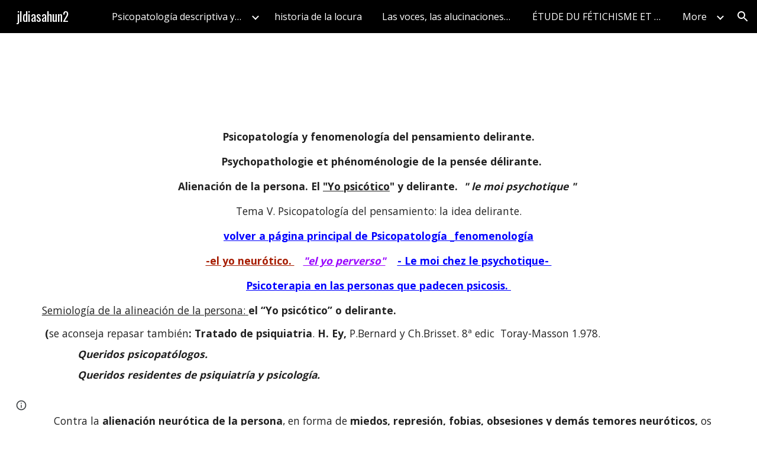

--- FILE ---
content_type: text/html; charset=utf-8
request_url: https://sites.google.com/site/jldiasahun2/elyopsic%C3%B3ticoydelirante.
body_size: 109283
content:
<!DOCTYPE html><html lang="en-US" itemscope itemtype="http://schema.org/WebPage"><head><script nonce="2Mp6G-a4R4Zwpaisy7G0Ww">window['ppConfig'] = {productName: '6b8ce7c01e3dacd3d2c7a8cd322ff979', deleteIsEnforced:  false , sealIsEnforced:  false , heartbeatRate:  0.5 , periodicReportingRateMillis:  60000.0 , disableAllReporting:  false };(function(){'use strict';function k(a){var b=0;return function(){return b<a.length?{done:!1,value:a[b++]}:{done:!0}}}function l(a){var b=typeof Symbol!="undefined"&&Symbol.iterator&&a[Symbol.iterator];if(b)return b.call(a);if(typeof a.length=="number")return{next:k(a)};throw Error(String(a)+" is not an iterable or ArrayLike");}var m=typeof Object.defineProperties=="function"?Object.defineProperty:function(a,b,c){if(a==Array.prototype||a==Object.prototype)return a;a[b]=c.value;return a};
function n(a){a=["object"==typeof globalThis&&globalThis,a,"object"==typeof window&&window,"object"==typeof self&&self,"object"==typeof global&&global];for(var b=0;b<a.length;++b){var c=a[b];if(c&&c.Math==Math)return c}throw Error("Cannot find global object");}var p=n(this);function q(a,b){if(b)a:{var c=p;a=a.split(".");for(var d=0;d<a.length-1;d++){var e=a[d];if(!(e in c))break a;c=c[e]}a=a[a.length-1];d=c[a];b=b(d);b!=d&&b!=null&&m(c,a,{configurable:!0,writable:!0,value:b})}}
q("Object.is",function(a){return a?a:function(b,c){return b===c?b!==0||1/b===1/c:b!==b&&c!==c}});q("Array.prototype.includes",function(a){return a?a:function(b,c){var d=this;d instanceof String&&(d=String(d));var e=d.length;c=c||0;for(c<0&&(c=Math.max(c+e,0));c<e;c++){var f=d[c];if(f===b||Object.is(f,b))return!0}return!1}});
q("String.prototype.includes",function(a){return a?a:function(b,c){if(this==null)throw new TypeError("The 'this' value for String.prototype.includes must not be null or undefined");if(b instanceof RegExp)throw new TypeError("First argument to String.prototype.includes must not be a regular expression");return this.indexOf(b,c||0)!==-1}});function r(a,b,c){a("https://csp.withgoogle.com/csp/proto/"+encodeURIComponent(b),JSON.stringify(c))}function t(){var a;if((a=window.ppConfig)==null?0:a.disableAllReporting)return function(){};var b,c,d,e;return(e=(b=window)==null?void 0:(c=b.navigator)==null?void 0:(d=c.sendBeacon)==null?void 0:d.bind(navigator))!=null?e:u}function u(a,b){var c=new XMLHttpRequest;c.open("POST",a);c.send(b)}
function v(){var a=(w=Object.prototype)==null?void 0:w.__lookupGetter__("__proto__"),b=x,c=y;return function(){var d=a.call(this),e,f,g,h;r(c,b,{type:"ACCESS_GET",origin:(f=window.location.origin)!=null?f:"unknown",report:{className:(g=d==null?void 0:(e=d.constructor)==null?void 0:e.name)!=null?g:"unknown",stackTrace:(h=Error().stack)!=null?h:"unknown"}});return d}}
function z(){var a=(A=Object.prototype)==null?void 0:A.__lookupSetter__("__proto__"),b=x,c=y;return function(d){d=a.call(this,d);var e,f,g,h;r(c,b,{type:"ACCESS_SET",origin:(f=window.location.origin)!=null?f:"unknown",report:{className:(g=d==null?void 0:(e=d.constructor)==null?void 0:e.name)!=null?g:"unknown",stackTrace:(h=Error().stack)!=null?h:"unknown"}});return d}}function B(a,b){C(a.productName,b);setInterval(function(){C(a.productName,b)},a.periodicReportingRateMillis)}
var D="constructor __defineGetter__ __defineSetter__ hasOwnProperty __lookupGetter__ __lookupSetter__ isPrototypeOf propertyIsEnumerable toString valueOf __proto__ toLocaleString x_ngfn_x".split(" "),E=D.concat,F=navigator.userAgent.match(/Firefox\/([0-9]+)\./),G=(!F||F.length<2?0:Number(F[1])<75)?["toSource"]:[],H;if(G instanceof Array)H=G;else{for(var I=l(G),J,K=[];!(J=I.next()).done;)K.push(J.value);H=K}var L=E.call(D,H),M=[];
function C(a,b){for(var c=[],d=l(Object.getOwnPropertyNames(Object.prototype)),e=d.next();!e.done;e=d.next())e=e.value,L.includes(e)||M.includes(e)||c.push(e);e=Object.prototype;d=[];for(var f=0;f<c.length;f++){var g=c[f];d[f]={name:g,descriptor:Object.getOwnPropertyDescriptor(Object.prototype,g),type:typeof e[g]}}if(d.length!==0){c=l(d);for(e=c.next();!e.done;e=c.next())M.push(e.value.name);var h;r(b,a,{type:"SEAL",origin:(h=window.location.origin)!=null?h:"unknown",report:{blockers:d}})}};var N=Math.random(),O=t(),P=window.ppConfig;P&&(P.disableAllReporting||P.deleteIsEnforced&&P.sealIsEnforced||N<P.heartbeatRate&&r(O,P.productName,{origin:window.location.origin,type:"HEARTBEAT"}));var y=t(),Q=window.ppConfig;if(Q)if(Q.deleteIsEnforced)delete Object.prototype.__proto__;else if(!Q.disableAllReporting){var x=Q.productName;try{var w,A;Object.defineProperty(Object.prototype,"__proto__",{enumerable:!1,get:v(),set:z()})}catch(a){}}
(function(){var a=t(),b=window.ppConfig;b&&(b.sealIsEnforced?Object.seal(Object.prototype):b.disableAllReporting||(document.readyState!=="loading"?B(b,a):document.addEventListener("DOMContentLoaded",function(){B(b,a)})))})();}).call(this);
</script><meta charset="utf-8"><script nonce="2Mp6G-a4R4Zwpaisy7G0Ww">var DOCS_timing={}; DOCS_timing['sl']=new Date().getTime();</script><script nonce="2Mp6G-a4R4Zwpaisy7G0Ww">function _DumpException(e) {throw e;}</script><script data-id="_gd" nonce="2Mp6G-a4R4Zwpaisy7G0Ww">window.WIZ_global_data = {"K1cgmc":"%.@.[null,null,null,[1,1,[1768894230,71616000],4],null,25]]","nQyAE":{}};</script><script nonce="2Mp6G-a4R4Zwpaisy7G0Ww">_docs_flag_initialData={"atari-emtpr":false,"atari-eibrm":false,"atari-etm":false,"docs-text-usc":true,"atari-bae":false,"docs-text-etsrdpn":false,"docs-text-etsrds":false,"docs-text-endes":false,"docs-text-escpv":true,"docs-text-ecfs":false,"docs-text-eetxp":false,"docs-text-ettctvs":false,"docs-text-escoubs":false,"docs-text-escivs":false,"docs-text-escitrbs":false,"docs-text-eiosmc":false,"docs-text-etb":false,"docs-text-esbefr":false,"docs-etshc":false,"docs-text-tbcb":2.0E7,"docs-efsmsdl":false,"docs-text-etof":false,"docs-text-ehlb":false,"docs-text-dwit":false,"docs-text-elawp":false,"docs-eec":true,"docs-esff":false,"docs-idu":false,"docs-sup":"","docs-dli":false,"docs-liap":"/naLogImpressions","ilcm":{"eui":"AHKXmL2XJNBoc6MSnL2OmZ2LAfexx0hq9T2-i90VwgACq5rZaEISX6uZqDujAJl_SjyuC8-93Fei","je":1,"sstu":1768976501784743,"si":"CKiBhYD_m5IDFV8vbwYdcFwvHQ","gsc":null,"ei":[5703839,5704621,5706832,5706836,5738513,5738529,5740798,5740814,5743108,5743124,5747263,5758807,5758823,5762243,5762259,5773662,5773678,5774836,5774852,5776501,5776517,5784931,5784947,5784951,5784967,14101306,14101502,14101510,14101534,49472063,49472071,49643568,49643576,49644015,49644023,49769337,49769345,49822921,49822929,49823164,49823172,49833462,49833470,49842855,49842863,49924706,49924714,50266222,50266230,50273528,50273536,50297076,50297084,50549555,50549563,50561343,50561351,50586962,50586970,70971256,70971264,71079938,71079946,71085241,71085249,71120968,71120976,71387889,71387897,71465947,71465955,71501423,71501431,71528597,71528605,71530083,71530091,71544834,71544842,71546425,71546433,71642103,71642111,71658040,71658048,71659813,71659821,71689860,71689868,71710040,71710048,71742921,71742937,71798420,71798436,71798440,71798456,71825383,71825391,71855000,71855008,71897827,71897835,71960540,71960548,94327671,94327679,94353368,94353376,94434257,94434265,94507744,94507752,94523168,94523176,94624865,94624873,94629757,94629765,94660795,94660803,94661802,94661810,94692298,94692306,94744856,94744864,94785229,94785237,94864653,94864661,94904089,94904097,94918952,94918960,95087186,95087194,95087217,95087225,95111975,95111983,95112873,95112881,95118561,95118569,95135933,95135941,95314802,95314810,95317482,95317490,99265946,99265954,99338440,99338448,99368792,99368800,99402331,99402339,99440853,99440861,99457807,99457815,101508355,101508363,101519280,101519288,101562406,101562414,101631191,101631199,101659254,101659262,101687117,101687125,101754342,101754350,101836971,101836979,101837416,101837424,101855239,101855247,101887674,101887682,101917185,101917193,101922739,101922747,101922880,101922888,101933481,101933489,102030642,102030650,102044278,102044286,102059541,102059549,102070930,102070938,102074087,102074095,102146687,102146695,102161447,102161455,102198282,102198290,102199034,102199050,102244489,102244497,102249831,102262249,102262257,102280628,102280636,102287864,102287872,102343036,102343044,102343380,102343388,102402679,102402687,102428666,102428674,102430621,102430629,102469860,102469868,102515093,102515098,102517339,102517344,102673365,102685384,102685389,102685923,102685928,102690600,102690608,102691157,102691162,102718396,102721209,102721214,102741226,102741234,102762315,102762323,102774707,102774715,102787553,102807790,102807798,102867835,102867843,102887236,102887244,102903660,102903668,102909750,102909755,102921493,102921501,102925819,102925827,102926523,102926531,102932587,102932595,102944189,102944194,102944268,102944273,102944503,102944508,102944582,102944587,102944680,102944685,102944785,102944790,102956685,102956693,102969762,102969770,102972669,102972677,102973360,102973368,102984172,102984180,102988272,102988277,103011418,103011426,103068916,103068924,103176010,103176018,103176419,103176427,103286444,103286452,103288306,103288314,103289103,103289108,103296034,103296042,103326407,103326415,103343830,103343838,103354296,103354304,103354852,103354860,103355353,103355361,103355643,103355651,104530130,104573899,104573907,104575326,104575331,104615595,104615603,104661247,104661255,104663867,104663883,104699504,104699512,104732763,104732771,104764124,104764132,104801546,104801554,104869084,104869092,104874944,104874960,104907811,104907819,104940397,104940405,104962265,104976617,104976625,104983169,104983177,105072273,105072281,105082097,105082105,105112583,105112588,105114679,105114687,105120751,105120767,105140245,105140253,105143309,105143317,105180894,105180902,105276179,105276184,105283687,105283695,105292835,105292843,105293726,105293734,105302073,105302081,105346285,105346293,105360418,105360426,105360882,105360890,105373824,105373832,105393811,105393819,105439171,105439179,115509982,115509990,115533919,115533924,115626258,115626266,115626439,115626447,115669258,115669266,115748247,115748252,115769458,115769466,115786272,115786280,115818444,115818449,115895896,115895904,115909741,115909749,115936304,115936312,115990671,115990679,115996281,115996289,116059345,116059353,116086373,116095154,116095162,116100583,116179574,116179582,116203363,116203368,116221334,116221342,116276461,116276469,116307748,116361222,116407665,116416034,116416042,116420468,116425642,116428005,116428882,116448407,116449517,116470832,116479002,116479007,116483680,116483688,116495859,116495867,116498664,116503941,116503961,116542687,116550348,116567571,116567576,116593749,116613094,116613710,116670655,116680291,116680299,116685398,116685788,116704081,116704119,116714309,116714312,116771113,116771117,116813305,116874913,116877109,116919494,116923675,116924992,117037621,117037626],"crc":0,"cvi":[]},"docs-ccdil":false,"docs-eil":true,"info_params":{},"buildLabel":"editors.sites-viewer-frontend_20260114.02_p1","docs-show_debug_info":false,"atari-jefp":"/_/view/jserror","docs-jern":"view","atari-rhpp":"/_/view","docs-ecuach":false,"docs-cclt":2033,"docs-ecci":true,"docs-esi":false,"docs-efypr":true,"docs-eyprp":true,"docs-li":"104240","docs-trgthnt":"","docs-etmhn":false,"docs-thnt":"","docs-hbt":[],"docs-hdet":["nMX17M8pQ0kLUkpsP190WPbQDRJQ","17hED8kG50kLUkpsP190TThQn3DA","BDNZR4PXx0kLUkpsP190SJtNPkYt","Etj5wJCQk0kLUkpsP190NwiL8UMa","xCLbbDUPA0kLUkpsP190XkGJiPUm","2NUkoZehW0kLUkpsP190UUNLiXW9","yuvYtd5590kLUkpsP190Qya5K4UR","ZH4rzt2uk0kLUkpsP190UDkF5Bkq","uQUQhn57A0kLUkpsP190WHoihP41","93w8zoRF70kLUkpsP190TxXbtSeV","fAPatjr1X0kLUkpsP190SaRjNRjw","T4vgqqjK70kLUkpsP190ScPehgAW","JyFR2tYWZ0kLUkpsP190Rn3HzkxT","ufXj7vmeJ0kLUkpsP190QURhvJn2","KFks7UeZ30kLUkpsP190UUMR6cvh","LcTa6EjeC0kLUkpsP190RKgvW5qi","s3UFcjGjt0kLUkpsP190Z45ftWRr","o99ewBQXy0kLUkpsP190Nq2qr6tf","PHVyy5uSS0kLUkpsP190SUsYo8gQ","yZn21akid0iSFTCbiEB0WPiGEST3","h2TtqzmQF0kLUkpsP190YPJiQt7p","MZi9vb5UC0kLUkpsP190ReUhvVjy","dSR6SPjB80kLUkpsP190Y3xHa9qA","Bz6B7VmLu0kLUkpsP190W3FeobP7","AiLoubzsd0kLUkpsP190XtYNPgYT","2J3DVQoVh0kLUkpsP190R5wShSrC","MLmbZasLS0kLUkpsP190YHf6Zjsf","S1T4ezMsZ0kLUkpsP190U6GfQUxi","LwAAPYPwi0kLUkpsP190TR4aaiFR","zZpS7TtwA0kLUkpsP190SJfhmHn8","N5u4VeWhx0iSFTCbiEB0VUTNdX6g","XM16tjwrD0iSFTCbiEB0NfzvTeuU","ybYTJk1eD0iSFTCbiEB0QV4rkzSF","TgXar1TSG0iSFTCbiEB0SsXMaKuP","JYfGDkExa0iSFTCbiEB0TTQnEDtH","2i9JBUZ3w0iSFTCbiEB0RytbUoNq","pgvTVXNKa0iSFTCbiEB0ShqmBTMR","NsVnd81bW0iSFTCbiEB0RhcXEK9M","rTQirATnb0iSFTCbiEB0W5cPcA7D","wNyww2Syr0iSFTCbiEB0Pzsbemba","DVdpfbqGj0iSFTCbiEB0RP4dMdFg","WKN3dsuG20iSFTCbiEB0NtEYhMK7","S5iPRteXX0iSFTCbiEB0YkMazE6h","6hmou1AcB0iSFTCbiEB0R9rZWXdz","wvo4NcLUj0iSFTCbiEB0Tt7mcVxE","HWuSeN2AB0iSFTCbiEB0PoBwHT2F","rMLvYG5Cd0iSFTCbiEB0VMB6o5sk","EnxXFzAMR0iSFTCbiEB0NxWnFJEU","rTcCMw3BM0mHq3jmV6o0RHeAExRK","HUYzfGVRa0mHq3jmV6o0Uxe2caXK","1XYMmM1Cu0mHq3jmV6o0Z3pEi8xm","xHhMJiXiV0mHq3jmV6o0WB8WinyM","xwSFpxEiU0mHq3jmV6o0PcnvcKmd","4MBkBg26q0mHq3jmV6o0QeKPRMpY","y5g8iW2T80mHq3jmV6o0Nr8SAj4C","W9YRKy3Lb0iSFTCbiEB0Xfs1EfPr","Ed3nhrN8D0iSFTCbiEB0RN4bJ53y","zxDKY7PC10iSFTCbiEB0UDYPJwDZ","bhEyDmbwi0mHq3jmV6o0TngCF1v2","6rKYZ6uHA0mHq3jmV6o0TeDZjgB8","71Deousgx0mHq3jmV6o0WXBQiyzi","sVEZbUAa70mHq3jmV6o0TNq1M7FF","8ZPFZT5nG0mHq3jmV6o0PJ5yoVh4","P55v8p4Lk0mHq3jmV6o0VjggjHMV","QqnZoz9ko0mHq3jmV6o0QskzBcHn","6nr31z9Wv0mERqSGkGf0VhuvAXWC","RLHeYNm410mERqSGkGf0Y817EUFK","vmx68XtfJ0mERqSGkGf0RCUBfsQr","687J7yD1q0mERqSGkGf0RVmMYHo1","qwhWQy8Zi0mERqSGkGf0W2tdypUF","wF8Sk241e0mERqSGkGf0YNtN6gpV","ijUhdx2QN0mERqSGkGf0TSD26iBJ","3iBLaMnuG0mERqSGkGf0VdY8XuLS","cFR77YEGo0iSFTCbiEB0PcMDWjX2","evUYuNCS80mERqSGkGf0Psi8j3Dw","soWncRV7C0mERqSGkGf0PZheXrWA","TvjoiCaar0mERqSGkGf0S9qS5adj","txL54xWLC0mERqSGkGf0XoEGTvCu","MP3EsW1un0mERqSGkGf0QDkfTxat","N1q4Y3fqz0mERqSGkGf0W1oPWWoc","pnKWhXiJi0mERqSGkGf0RDJejrBm","ffZmMGtYT0suK1NZr2K0QUxSzEMN","NagbcZWyB0suK1NZr2K0SJmfmJ3n","KMcLKvubv0suK1NZr2K0PLMUJ7zr","a13ejFS5i0suK1NZr2K0WzewY5tP","pZ1hXv7ve0suK1NZr2K0U5qoNhyU","pwLDucJZU0ezFcgqx310NgtmYpbV","TCKDVQ6J0Bn3gbW4AcZC0PQKypCa","Z7vabQzZ0Bn3gbW4AcZC0TfvmSab","UUNcLtsso0mERqSGkGf0Uwg2tMZa","wYCZkqoz10fBWirfAym0S1sADKbJ"],"docs-hunds":false,"docs-hae":"PROD","docs-ehn":false,"docs-epq":true,"docs-upap":"/_/view/prefs"}; _docs_flag_cek= null ; if (window['DOCS_timing']) {DOCS_timing['ifdld']=new Date().getTime();}</script><meta name="viewport" content="width=device-width, initial-scale=1"><meta http-equiv="X-UA-Compatible" content="IE=edge"><meta name="referrer" content="strict-origin-when-cross-origin"><link rel="icon" href="https://ssl.gstatic.com/atari/images/public/favicon.ico"><meta property="og:title" content="jldiasahun2 - elyopsicóticoydelirante."><meta property="og:type" content="website"><meta property="og:url" content="https://sites.google.com/site/jldiasahun2/elyopsic%C3%B3ticoydelirante."><meta property="og:description" content="Psicopatología y fenomenología del pensamiento delirante.
  Psychopathologie et phénoménologie de la pensée délirante.
Alienación de la persona. El &quot;Yo psicótico&quot; y delirante.  &quot; le moi psychotique &quot; 
Tema V. Psicopatología del pensamiento: la idea delirante.
volver a página principal de"><meta itemprop="name" content="jldiasahun2 - elyopsicóticoydelirante."><meta itemprop="description" content="Psicopatología y fenomenología del pensamiento delirante.
  Psychopathologie et phénoménologie de la pensée délirante.
Alienación de la persona. El &quot;Yo psicótico&quot; y delirante.  &quot; le moi psychotique &quot; 
Tema V. Psicopatología del pensamiento: la idea delirante.
volver a página principal de"><meta itemprop="url" content="https://sites.google.com/site/jldiasahun2/elyopsic%C3%B3ticoydelirante."><meta itemprop="thumbnailUrl" content="https://lh3.googleusercontent.com/sitesv/[base64]w1280"><meta itemprop="image" content="https://lh3.googleusercontent.com/sitesv/[base64]w1280"><meta itemprop="imageUrl" content="https://lh3.googleusercontent.com/sitesv/[base64]w1280"><meta property="og:image" content="https://lh3.googleusercontent.com/sitesv/[base64]w1280"><link href="https://fonts.googleapis.com/css?family=Oswald%3A400%2C600%2C700%7COpen%20Sans%3A400%2C600%2C700&display=swap" rel="stylesheet" nonce="hRcEnuTubK8huPudGVS0jg"><link href="https://fonts.googleapis.com/css?family=Google+Sans:400,500|Roboto:300,400,500,700|Source+Code+Pro:400,700&display=swap" rel="stylesheet" nonce="hRcEnuTubK8huPudGVS0jg"><style nonce="hRcEnuTubK8huPudGVS0jg">@media only screen and (max-width: 479px){.Rn3Z1b{font-size: 23.0pt;}}@media only screen and (min-width: 480px) and (max-width: 767px){.Rn3Z1b{font-size: 27.0pt;}}@media only screen and (min-width: 768px) and (max-width: 1279px){.Rn3Z1b{font-size: 30.0pt;}}@media only screen and (min-width: 1280px){.Rn3Z1b{font-size: 30.0pt;}}@media only screen and (max-width: 479px){.puwcIf{font-size: 20.0pt;}}@media only screen and (min-width: 480px) and (max-width: 767px){.puwcIf{font-size: 22.0pt;}}@media only screen and (min-width: 768px) and (max-width: 1279px){.puwcIf{font-size: 24.0pt;}}@media only screen and (min-width: 1280px){.puwcIf{font-size: 24.0pt;}}</style><script nonce="2Mp6G-a4R4Zwpaisy7G0Ww">(function() {var img = new Image().src = "https://ssl.gstatic.com/atari/images/results-not-loaded.svg";})();</script><link rel="stylesheet" href="https://www.gstatic.com/_/atari/_/ss/k=atari.vw.Hpg2sQ3DI80.L.W.O/am=AAgGIA/d=1/rs=AGEqA5l3_gprl5grjPKjkldjAvAq782G3w" data-id="_cl" nonce="hRcEnuTubK8huPudGVS0jg"><script nonce="2Mp6G-a4R4Zwpaisy7G0Ww"></script><title>jldiasahun2 - elyopsicóticoydelirante.</title><style jsname="ptDGoc" nonce="hRcEnuTubK8huPudGVS0jg">.ImnMyf{background-color: rgba(255,255,255,1); color: rgba(33,33,33,1);}.Vs12Bd{background-color: rgba(244,244,244,1); color: rgba(0,0,0,1);}.S5d9Rd{background-color: rgba(255,82,82,1); color: rgba(255,255,255,1);}.O13XJf{height: 340px; padding-bottom: 56px; padding-top: 56px;}.O13XJf .IFuOkc{background-image: url(https://ssl.gstatic.com/atari/images/impression-header.png);}.O13XJf .IFuOkc:before{background-color: rgba(33,33,33,1); opacity: 0.5; display: block;}.O13XJf .zfr3Q{color: rgba(255,255,255,1);}.O13XJf .qnVSj{color: rgba(255,255,255,1);}.O13XJf .Glwbz{color: rgba(255,255,255,1);}.O13XJf .qLrapd{color: rgba(255,255,255,1);}.O13XJf .aHM7ed{color: rgba(255,255,255,1);}.O13XJf .NHD4Gf{color: rgba(255,255,255,1);}.O13XJf .QmpIrf{background-color: rgba(255,255,255,1); border-color: rgba(243,79,76,1); color: rgba(243,79,76,1); font-family: 'Open Sans'; font-size: 13pt; line-height: 22px;}@media only screen and (max-width: 479px){.O13XJf .QmpIrf{font-size: 13pt;}}@media only screen and (min-width: 480px) and (max-width: 767px){.O13XJf .QmpIrf{font-size: 13pt;}}@media only screen and (max-width: 479px){.O13XJf{height: 250px;}}.SBrW1{height: 430px; padding-bottom: 120px; padding-top: 120px;}.Wew9ke{fill: rgba(255,255,255,1);}.YTv4We.chg4Jd:focus:before{border-color: rgba(31,31,31,1); display: block;}.KJll8d{background-color: rgba(255,255,255,1);}.fOU46b .YSH9J{color: rgba(255,255,255,1);}.fOU46b .iWs3gf.chg4Jd:focus{background-color: rgba(255,255,255,0.1199999973);}.fOU46b .Mz8gvb{color: rgba(255,255,255,1);}.fOU46b .Mz8gvb.chg4Jd:focus:before{border-color: rgba(255,255,255,1); display: block;}.fOU46b .G8QRnc .Mz8gvb{color: rgba(31,31,31,1);}.fOU46b .G8QRnc .Mz8gvb.chg4Jd:focus:before{border-color: rgba(31,31,31,1); display: block;}.fOU46b .G8QRnc .YSH9J{color: rgba(31,31,31,1);}.fOU46b .G8QRnc .KJll8d{background-color: rgba(31,31,31,1);}.fOU46b .usN8rf .YSH9J{color: rgba(31,31,31,1);}.fOU46b .usN8rf .KJll8d{background-color: rgba(31,31,31,1);}.fOU46b .usN8rf .Mz8gvb{color: rgba(31,31,31,1);}.fOU46b .aCIEDd .YSH9J{color: rgba(0,0,0,1);}.fOU46b .aCIEDd .KJll8d{background-color: rgba(0,0,0,1);}.fOU46b .aCIEDd .Mz8gvb{color: rgba(0,0,0,1);}.fOU46b .a3ETed .YSH9J{color: rgba(255,255,255,1);}.fOU46b .a3ETed .KJll8d{background-color: rgba(255,255,255,1);}.fOU46b .a3ETed .Mz8gvb{color: rgba(255,255,255,1);}.fOU46b .zDUgLc{opacity: 0;}.fOU46b .LBrwzc .zDUgLc{opacity: 1; border-bottom-style: none;}.fOU46b .GBy4H .zDUgLc{opacity: 1;}@media only screen and (min-width: 1280px){.XeSM4.b2Iqye.fOU46b .LBrwzc .tCHXDc{color: rgba(255,255,255,1);}}.XeSM4.b2Iqye.fOU46b .LBrwzc .iWs3gf.chg4Jd:focus{background-color: rgba(255,255,255,0.1199999973);}@media only screen and (min-width: 1280px){.KuNac.b2Iqye.fOU46b .GBy4H .tCHXDc{color: rgba(31,31,31,1);}}.KuNac.b2Iqye.fOU46b .GBy4H .iWs3gf.chg4Jd:focus{background-color: rgba(31,31,31,0.1199999973);}@media only screen and (min-width: 1280px){.KuNac.yMcSQd.fOU46b .GBy4H .tCHXDc{color: rgba(255,255,255,1);}}.KuNac.yMcSQd.fOU46b .iWs3gf.chg4Jd:focus{background-color: rgba(255,255,255,0.1199999973);}@media only screen and (min-width: 1280px){.XeSM4.yMcSQd.fOU46b .LBrwzc .tCHXDc{color: rgba(31,31,31,1);}}.XeSM4.yMcSQd.fOU46b .LBrwzc .iWs3gf.chg4Jd:focus{background-color: rgba(31,31,31,0.1199999973);}.LBrwzc .oNsfjf{color: rgba(31,31,31,1);}.LBrwzc .YSH9J{color: rgba(31,31,31,1);}.LBrwzc .YTv4We.chg4Jd:focus:before{border-color: rgba(31,31,31,1); display: block;}.LBrwzc .oNsfjf.Zjiec{color: rgba(31,31,31,1);}.LBrwzc .zDUgLc{border-bottom-color: rgba(204,204,204,1); border-bottom-width: 1px; border-bottom-style: solid;}.GBy4H .oNsfjf{color: rgba(255,255,255,1);}.GBy4H .YSH9J{color: rgba(255,255,255,1);}.GBy4H .YTv4We.chg4Jd:focus:before{border-color: rgba(255,255,255,1); display: block;}.GBy4H .wgxiMe{background-color: rgba(0,0,0,1);}.GBy4H .oNsfjf.Zjiec{color: rgba(255,255,255,1);}.JzO0Vc{background-color: rgba(247,247,247,1);}.M63kCb{background-color: rgba(255,255,255,1);}.zfr3Q{font-family: 'Open Sans'; color: rgba(33,33,33,1); font-size: 13pt; line-height: 1.6; margin-top: 15px;}.qnVSj{color: rgba(33,33,33,1);}.Glwbz{color: rgba(33,33,33,1);}.dhtgD{text-decoration: underline;}.dhtgD:hover{color: rgba(243,79,76,1);}.dhtgD:active{color: rgba(243,79,76,1);}.duRjpb{font-family: Oswald; font-size: 38pt; line-height: 1.23; font-weight: 400; color: rgba(31,31,31,1); margin-top: 20px; text-transform: uppercase;}.Ap4VC{margin-bottom: -20px;}.qLrapd{color: rgba(31,31,31,1);}.JYVBee{font-family: Oswald; font-size: 29pt; line-height: 1.42; font-weight: 400; color: rgba(31,31,31,1); margin-top: 20px; text-transform: uppercase;}.CobnVe{margin-bottom: -20px;}.aHM7ed{color: rgba(31,31,31,1);}.OmQG5e{font-family: 'Open Sans'; font-size: 18pt; line-height: 1.3; margin-top: 20px; font-weight: 400; color: rgba(243,79,76,1);}.GV3q8e{margin-bottom: -20px;}.NHD4Gf{color: rgba(243,79,76,1);}.duRjpb .OUGEr{color: rgba(31,31,31,1);}.JYVBee .OUGEr{color: rgba(31,31,31,1);}.OmQG5e .OUGEr{color: rgba(243,79,76,1);}.TMjjoe{font-family: Oswald; font-size: 9pt; line-height: 1.2; margin-top: 0px;}.rysYnb{background-color: rgba(247,247,247,1); padding-left: 50px; width: 256px;}.Zjiec{font-family: Oswald; font-weight: 400; font-size: 20pt; line-height: 1.2; margin-top: 48px; margin-left: 48px; margin-bottom: 62px; margin-right: 32px;}.oNsfjf.Zjiec{color: rgba(243,79,76,1);}.XMyrgf{margin-top: 48px; margin-left: 48px; margin-bottom: 0px; margin-right: 32px;}.PsKE7e{font-family: 'Open Sans'; font-weight: 400; font-size: 12pt; padding-left: 6px; padding-right: 6px;}.rysYnb .mohMlc:hover{background-color: rgba(0,0,0,1);}.lhZOrc .aJHbb{background-color: rgba(31,31,31,1); color: rgba(255,255,255,1);}.oNsfjf{color: rgba(31,31,31,1);}.YSH9J{color: rgba(31,31,31,1);}.iWs3gf.chg4Jd:focus{background-color: rgba(31,31,31,0.1199999973);}.zDUgLc{background-color: rgba(255,255,255,1); opacity: 1;}.TlfmSc{font-family: Oswald; font-weight: 400; font-size: 16pt; line-height: 1.26;}.u5fiyc{line-height: 1.88;}.jgXgSe{font-family: 'Open Sans'; font-weight: 400; font-size: 12pt; line-height: 1.88; padding-left: 10px; padding-right: 10px;}.lhZOrc{font-weight: 600;}.M9vuGd .jgXgSe{background-color: rgba(31,31,31,1); color: rgba(255,255,255,1);}.eWDljc{background-color: rgba(247,247,247,1); padding-bottom: 28px;}.IKA38e{padding-left: 36px; margin-top: 20px;}.hDrhEe{font-family: 'Open Sans'; margin-left: 12px; margin-right: 12px; padding-right: 6px; padding-left: 6px; display: inline-block; max-width: 90%;}.baH5ib .hDrhEe{margin-left: 4px; padding-left: 6px;}.iwQgFb{background-color: rgba(255,82,82,1); opacity: 0.8; height: 3px; margin-top: 8px;}.ySLm4c{font-family: 'Open Sans';}.CbiMKe{background-color: rgba(211,65,63,1);}.QmpIrf{background-color: rgba(211,65,63,1); border-color: rgba(255,255,255,1); color: rgba(255,255,255,1); font-family: 'Open Sans'; font-size: 13pt; line-height: 22px;}.qeLZfd:before{background-color: rgba(244,244,244,1); display: block;}.qeLZfd .iwQgFb{background-color: rgba(255,82,82,1); opacity: 1;}.qeLZfd .dhtgD:hover{color: rgba(0,0,0,1);}.qeLZfd .duRjpb{color: rgba(0,0,0,1);}.qeLZfd .qLrapd{color: rgba(0,0,0,1);}.qeLZfd .JYVBee{color: rgba(0,0,0,1);}.qeLZfd .aHM7ed{color: rgba(0,0,0,1);}.qeLZfd .OmQG5e{color: rgba(0,0,0,1);}.qeLZfd .NHD4Gf{color: rgba(0,0,0,1);}.qeLZfd .duRjpb .OUGEr{color: rgba(0,0,0,1);}.qeLZfd .JYVBee .OUGEr{color: rgba(0,0,0,1);}.qeLZfd .OmQG5e .OUGEr{color: rgba(0,0,0,1);}.lQAHbd:before{background-color: rgba(211,65,63,1); display: block;}.lQAHbd .iwQgFb{background-color: rgba(255,255,255,1); opacity: 1;}.lQAHbd .QmpIrf{background-color: rgba(255,255,255,1); border-color: rgba(243,79,76,1); color: rgba(243,79,76,1); font-family: 'Open Sans'; font-size: 13pt; line-height: 22px;}.lQAHbd .CbiMKe{background-color: rgba(255,255,255,1);}@media only screen and (max-width: 479px){.lQAHbd .QmpIrf{font-size: 13pt;}}@media only screen and (min-width: 480px) and (max-width: 767px){.lQAHbd .QmpIrf{font-size: 13pt;}}.lQAHbd .zfr3Q{color: rgba(255,255,255,1);}.lQAHbd .qnVSj{color: rgba(255,255,255,1);}.lQAHbd .Glwbz{color: rgba(255,255,255,1);}.lQAHbd .dhtgD:hover{color: rgba(255,255,255,1); opacity: 0.7;}.lQAHbd .duRjpb{color: rgba(255,255,255,1);}.lQAHbd .qLrapd{color: rgba(255,255,255,1);}.lQAHbd .JYVBee{color: rgba(255,255,255,1);}.lQAHbd .aHM7ed{color: rgba(255,255,255,1);}.lQAHbd .OmQG5e{color: rgba(255,255,255,1);}.lQAHbd .NHD4Gf{color: rgba(255,255,255,1);}.lQAHbd .duRjpb .OUGEr{color: rgba(255,255,255,1);}.lQAHbd .JYVBee .OUGEr{color: rgba(255,255,255,1);}.lQAHbd .OmQG5e .OUGEr{color: rgba(255,255,255,1);}.IFuOkc .dhtgD:hover{color: rgba(243,79,76,1);}.LB7kq .dhtgD:hover{color: rgba(243,79,76,1);}.LB7kq .baZpAe .duRjpb{padding-bottom: 20px;}.LB7kq .duRjpb:not(.TYR86d):first-child:before{border-bottom-width: 12px; border-bottom-style: solid; border-bottom-color: rgba(255,82,82,1); display: block;}.LB7kq .duRjpb{font-size: 60pt; line-height: 1.2; font-weight: 400; padding-bottom: 20px;}@media only screen and (max-width: 479px){.LB7kq .duRjpb{font-size: 39pt;}}@media only screen and (min-width: 480px) and (max-width: 767px){.LB7kq .duRjpb{font-size: 51pt;}}.LB7kq .JYVBee{font-size: 29pt; line-height: 1.18;}@media only screen and (max-width: 479px){.LB7kq .JYVBee{font-size: 22pt;}}@media only screen and (min-width: 480px) and (max-width: 767px){.LB7kq .JYVBee{font-size: 26pt;}}.gk8rDe .duRjpb{font-size: 48pt;}@media only screen and (max-width: 479px){.gk8rDe .duRjpb{font-size: 32pt;}}@media only screen and (min-width: 480px) and (max-width: 767px){.gk8rDe .duRjpb{font-size: 41pt;}}.cJgDec .zfr3Q{color: rgba(255,255,255,1);}.cJgDec .zfr3Q .OUGEr{color: rgba(255,255,255,1);}.cJgDec .qnVSj{color: rgba(255,255,255,1);}.cJgDec .Glwbz{color: rgba(255,255,255,1);}.cJgDec .qLrapd{color: rgba(255,255,255,1);}.cJgDec .aHM7ed{color: rgba(255,255,255,1);}.cJgDec .NHD4Gf{color: rgba(255,255,255,1);}.cJgDec .IFuOkc:before{background-color: rgba(33,33,33,1); opacity: 0.5; display: block;}.cJgDec .QmpIrf{background-color: rgba(255,255,255,1); border-color: rgba(243,79,76,1); color: rgba(243,79,76,1); font-family: 'Open Sans'; font-size: 13pt; line-height: 22px;}@media only screen and (max-width: 479px){.cJgDec .QmpIrf{font-size: 13pt;}}@media only screen and (min-width: 480px) and (max-width: 767px){.cJgDec .QmpIrf{font-size: 13pt;}}.tpmmCb .zfr3Q{color: rgba(31,31,31,1);}.tpmmCb .zfr3Q .OUGEr{color: rgba(31,31,31,1);}.tpmmCb .qnVSj{color: rgba(31,31,31,1);}.tpmmCb .Glwbz{color: rgba(31,31,31,1);}.tpmmCb .qLrapd{color: rgba(31,31,31,1);}.tpmmCb .aHM7ed{color: rgba(31,31,31,1);}.tpmmCb .NHD4Gf{color: rgba(31,31,31,1);}.tpmmCb .IFuOkc:before{background-color: rgba(255,255,255,1); display: block;}.tpmmCb .Wew9ke{fill: rgba(31,31,31,1);}.tpmmCb .QmpIrf{background-color: rgba(255,255,255,1); border-color: rgba(243,79,76,1); color: rgba(243,79,76,1); font-family: 'Open Sans'; font-size: 13pt; line-height: 22px;}@media only screen and (max-width: 479px){.tpmmCb .QmpIrf{font-size: 13pt;}}@media only screen and (min-width: 480px) and (max-width: 767px){.tpmmCb .QmpIrf{font-size: 13pt;}}.gk8rDe{padding-top: 60px;}.gk8rDe .zfr3Q{color: rgba(31,31,31,1);}.gk8rDe .OmQG5e{color: rgba(31,31,31,1);}.gk8rDe .NHD4Gf{color: rgba(31,31,31,1);}.gk8rDe .QmpIrf{background-color: rgba(211,65,63,1); border-color: rgba(255,255,255,1); color: rgba(255,255,255,1); font-family: 'Open Sans'; font-size: 13pt; line-height: 22px;}@media only screen and (max-width: 479px){.gk8rDe .QmpIrf{font-size: 13pt;}}@media only screen and (min-width: 480px) and (max-width: 767px){.gk8rDe .QmpIrf{font-size: 13pt;}}@media only screen and (max-width: 479px){.gk8rDe{padding-top: 32px; padding-bottom: 32px;}}.PsKE7e:hover{opacity: 0.7;}.BFDQOb:hover{opacity: 0.7;}.wgxiMe{background-color: rgba(247,247,247,1);}.xkUom{border-color: rgba(0,0,0,1); color: rgba(0,0,0,1); font-family: 'Open Sans'; font-size: 13pt; line-height: 22px;}.xkUom:hover{background-color: rgba(31,31,31,0.1000000015);}.KjwKmc{color: rgba(0,0,0,1); font-family: 'Open Sans'; font-size: 13pt; line-height: 22px;}.KjwKmc:hover{background-color: rgba(31,31,31,0.1000000015);}.lQAHbd .xkUom{border-color: rgba(255,255,255,1); color: rgba(255,255,255,1); font-family: 'Open Sans'; font-size: 13pt; line-height: 22px;}.lQAHbd .xkUom:hover{background-color: rgba(255,255,255,0.1000000015);}.lQAHbd .KjwKmc{color: rgba(255,255,255,1); font-family: 'Open Sans'; font-size: 13pt; line-height: 22px;}.lQAHbd .KjwKmc:hover{background-color: rgba(255,255,255,0.1000000015);}@media only screen and (max-width: 479px){.lQAHbd .xkUom{font-size: 13pt;}}@media only screen and (min-width: 480px) and (max-width: 767px){.lQAHbd .xkUom{font-size: 13pt;}}@media only screen and (max-width: 479px){.lQAHbd .KjwKmc{font-size: 13pt;}}@media only screen and (min-width: 480px) and (max-width: 767px){.lQAHbd .KjwKmc{font-size: 13pt;}}.lQAHbd .Mt0nFe{border-color: rgba(0,0,0,0.200000003);}.cJgDec .xkUom{border-color: rgba(255,255,255,1); color: rgba(255,255,255,1); font-family: 'Open Sans'; font-size: 13pt; line-height: 22px;}.cJgDec .xkUom:hover{background-color: rgba(255,255,255,0.1000000015);}.cJgDec .KjwKmc{color: rgba(255,255,255,1); font-family: 'Open Sans'; font-size: 13pt; line-height: 22px;}.cJgDec .KjwKmc:hover{background-color: rgba(255,255,255,0.1000000015);}@media only screen and (max-width: 479px){.cJgDec .xkUom{font-size: 13pt;}}@media only screen and (min-width: 480px) and (max-width: 767px){.cJgDec .xkUom{font-size: 13pt;}}@media only screen and (max-width: 479px){.cJgDec .KjwKmc{font-size: 13pt;}}@media only screen and (min-width: 480px) and (max-width: 767px){.cJgDec .KjwKmc{font-size: 13pt;}}.tpmmCb .xkUom{border-color: rgba(31,31,31,1); color: rgba(31,31,31,1); font-family: 'Open Sans'; font-size: 13pt; line-height: 22px;}.tpmmCb .xkUom:hover{background-color: rgba(31,31,31,0.1000000015);}.tpmmCb .KjwKmc{color: rgba(31,31,31,1); font-family: 'Open Sans'; font-size: 13pt; line-height: 22px;}.tpmmCb .KjwKmc:hover{background-color: rgba(31,31,31,0.1000000015);}@media only screen and (max-width: 479px){.tpmmCb .xkUom{font-size: 13pt;}}@media only screen and (min-width: 480px) and (max-width: 767px){.tpmmCb .xkUom{font-size: 13pt;}}@media only screen and (max-width: 479px){.tpmmCb .KjwKmc{font-size: 13pt;}}@media only screen and (min-width: 480px) and (max-width: 767px){.tpmmCb .KjwKmc{font-size: 13pt;}}.gk8rDe .xkUom{border-color: rgba(0,0,0,1); color: rgba(0,0,0,1); font-family: 'Open Sans'; font-size: 13pt; line-height: 22px;}.gk8rDe .xkUom:hover{background-color: rgba(31,31,31,0.1000000015);}.gk8rDe .KjwKmc{color: rgba(0,0,0,1); font-family: 'Open Sans'; font-size: 13pt; line-height: 22px;}.gk8rDe .KjwKmc:hover{background-color: rgba(31,31,31,0.1000000015);}@media only screen and (max-width: 479px){.gk8rDe .xkUom{font-size: 13pt;}}@media only screen and (min-width: 480px) and (max-width: 767px){.gk8rDe .xkUom{font-size: 13pt;}}@media only screen and (max-width: 479px){.gk8rDe .KjwKmc{font-size: 13pt;}}@media only screen and (min-width: 480px) and (max-width: 767px){.gk8rDe .KjwKmc{font-size: 13pt;}}.O13XJf .xkUom{border-color: rgba(255,255,255,1); color: rgba(255,255,255,1); font-family: 'Open Sans'; font-size: 13pt; line-height: 22px;}.O13XJf .xkUom:hover{background-color: rgba(255,255,255,0.1000000015);}.O13XJf .KjwKmc{color: rgba(255,255,255,1); font-family: 'Open Sans'; font-size: 13pt; line-height: 22px;}.O13XJf .KjwKmc:hover{background-color: rgba(255,255,255,0.1000000015);}@media only screen and (max-width: 479px){.O13XJf .xkUom{font-size: 13pt;}}@media only screen and (min-width: 480px) and (max-width: 767px){.O13XJf .xkUom{font-size: 13pt;}}@media only screen and (max-width: 479px){.O13XJf .KjwKmc{font-size: 13pt;}}@media only screen and (min-width: 480px) and (max-width: 767px){.O13XJf .KjwKmc{font-size: 13pt;}}.Y4CpGd{font-family: 'Open Sans'; font-size: 13pt;}.CMArNe{background-color: rgba(244,244,244,1);}@media only screen and (max-width: 479px){.duRjpb{font-size: 27pt;}}@media only screen and (min-width: 480px) and (max-width: 767px){.duRjpb{font-size: 33pt;}}@media only screen and (max-width: 479px){.JYVBee{font-size: 22pt;}}@media only screen and (min-width: 480px) and (max-width: 767px){.JYVBee{font-size: 26pt;}}@media only screen and (max-width: 479px){.OmQG5e{font-size: 16pt;}}@media only screen and (min-width: 480px) and (max-width: 767px){.OmQG5e{font-size: 17pt;}}@media only screen and (max-width: 479px){.TMjjoe{font-size: 9pt;}}@media only screen and (min-width: 480px) and (max-width: 767px){.TMjjoe{font-size: 9pt;}}@media only screen and (max-width: 479px){.Zjiec{font-size: 17pt;}}@media only screen and (min-width: 480px) and (max-width: 767px){.Zjiec{font-size: 19pt;}}@media only screen and (max-width: 479px){.PsKE7e{font-size: 12pt;}}@media only screen and (min-width: 480px) and (max-width: 767px){.PsKE7e{font-size: 12pt;}}@media only screen and (max-width: 479px){.TlfmSc{font-size: 15pt;}}@media only screen and (min-width: 480px) and (max-width: 767px){.TlfmSc{font-size: 15pt;}}@media only screen and (max-width: 479px){.jgXgSe{font-size: 12pt;}}@media only screen and (min-width: 480px) and (max-width: 767px){.jgXgSe{font-size: 12pt;}}@media only screen and (max-width: 479px){.QmpIrf{font-size: 13pt;}}@media only screen and (min-width: 480px) and (max-width: 767px){.QmpIrf{font-size: 13pt;}}@media only screen and (max-width: 479px){.xkUom{font-size: 13pt;}}@media only screen and (min-width: 480px) and (max-width: 767px){.xkUom{font-size: 13pt;}}@media only screen and (max-width: 479px){.KjwKmc{font-size: 13pt;}}@media only screen and (min-width: 480px) and (max-width: 767px){.KjwKmc{font-size: 13pt;}}</style><script nonce="2Mp6G-a4R4Zwpaisy7G0Ww">_at_config = [null,"AIzaSyChg3MFqzdi1P5J-YvEyakkSA1yU7HRcDI","897606708560-a63d8ia0t9dhtpdt4i3djab2m42see7o.apps.googleusercontent.com",null,null,null,null,null,null,null,null,null,null,null,"SITES_%s",null,null,null,null,null,null,null,null,null,["AHKXmL2XJNBoc6MSnL2OmZ2LAfexx0hq9T2-i90VwgACq5rZaEISX6uZqDujAJl_SjyuC8-93Fei",1,"CKiBhYD_m5IDFV8vbwYdcFwvHQ",1768976501784743,[5703839,5704621,5706832,5706836,5738513,5738529,5740798,5740814,5743108,5743124,5747263,5758807,5758823,5762243,5762259,5773662,5773678,5774836,5774852,5776501,5776517,5784931,5784947,5784951,5784967,14101306,14101502,14101510,14101534,49472063,49472071,49643568,49643576,49644015,49644023,49769337,49769345,49822921,49822929,49823164,49823172,49833462,49833470,49842855,49842863,49924706,49924714,50266222,50266230,50273528,50273536,50297076,50297084,50549555,50549563,50561343,50561351,50586962,50586970,70971256,70971264,71079938,71079946,71085241,71085249,71120968,71120976,71387889,71387897,71465947,71465955,71501423,71501431,71528597,71528605,71530083,71530091,71544834,71544842,71546425,71546433,71642103,71642111,71658040,71658048,71659813,71659821,71689860,71689868,71710040,71710048,71742921,71742937,71798420,71798436,71798440,71798456,71825383,71825391,71855000,71855008,71897827,71897835,71960540,71960548,94327671,94327679,94353368,94353376,94434257,94434265,94507744,94507752,94523168,94523176,94624865,94624873,94629757,94629765,94660795,94660803,94661802,94661810,94692298,94692306,94744856,94744864,94785229,94785237,94864653,94864661,94904089,94904097,94918952,94918960,95087186,95087194,95087217,95087225,95111975,95111983,95112873,95112881,95118561,95118569,95135933,95135941,95314802,95314810,95317482,95317490,99265946,99265954,99338440,99338448,99368792,99368800,99402331,99402339,99440853,99440861,99457807,99457815,101508355,101508363,101519280,101519288,101562406,101562414,101631191,101631199,101659254,101659262,101687117,101687125,101754342,101754350,101836971,101836979,101837416,101837424,101855239,101855247,101887674,101887682,101917185,101917193,101922739,101922747,101922880,101922888,101933481,101933489,102030642,102030650,102044278,102044286,102059541,102059549,102070930,102070938,102074087,102074095,102146687,102146695,102161447,102161455,102198282,102198290,102199034,102199050,102244489,102244497,102249831,102262249,102262257,102280628,102280636,102287864,102287872,102343036,102343044,102343380,102343388,102402679,102402687,102428666,102428674,102430621,102430629,102469860,102469868,102515093,102515098,102517339,102517344,102673365,102685384,102685389,102685923,102685928,102690600,102690608,102691157,102691162,102718396,102721209,102721214,102741226,102741234,102762315,102762323,102774707,102774715,102787553,102807790,102807798,102867835,102867843,102887236,102887244,102903660,102903668,102909750,102909755,102921493,102921501,102925819,102925827,102926523,102926531,102932587,102932595,102944189,102944194,102944268,102944273,102944503,102944508,102944582,102944587,102944680,102944685,102944785,102944790,102956685,102956693,102969762,102969770,102972669,102972677,102973360,102973368,102984172,102984180,102988272,102988277,103011418,103011426,103068916,103068924,103176010,103176018,103176419,103176427,103286444,103286452,103288306,103288314,103289103,103289108,103296034,103296042,103326407,103326415,103343830,103343838,103354296,103354304,103354852,103354860,103355353,103355361,103355643,103355651,104530130,104573899,104573907,104575326,104575331,104615595,104615603,104661247,104661255,104663867,104663883,104699504,104699512,104732763,104732771,104764124,104764132,104801546,104801554,104869084,104869092,104874944,104874960,104907811,104907819,104940397,104940405,104962265,104976617,104976625,104983169,104983177,105072273,105072281,105082097,105082105,105112583,105112588,105114679,105114687,105120751,105120767,105140245,105140253,105143309,105143317,105180894,105180902,105276179,105276184,105283687,105283695,105292835,105292843,105293726,105293734,105302073,105302081,105346285,105346293,105360418,105360426,105360882,105360890,105373824,105373832,105393811,105393819,105439171,105439179,115509982,115509990,115533919,115533924,115626258,115626266,115626439,115626447,115669258,115669266,115748247,115748252,115769458,115769466,115786272,115786280,115818444,115818449,115895896,115895904,115909741,115909749,115936304,115936312,115990671,115990679,115996281,115996289,116059345,116059353,116086373,116095154,116095162,116100583,116179574,116179582,116203363,116203368,116221334,116221342,116276461,116276469,116307748,116361222,116407665,116416034,116416042,116420468,116425642,116428005,116428882,116448407,116449517,116470832,116479002,116479007,116483680,116483688,116495859,116495867,116498664,116503941,116503961,116542687,116550348,116567571,116567576,116593749,116613094,116613710,116670655,116680291,116680299,116685398,116685788,116704081,116704119,116714309,116714312,116771113,116771117,116813305,116874913,116877109,116919494,116923675,116924992,117037621,117037626]],null,null,null,null,0,null,null,null,null,null,null,null,null,null,"https://drive.google.com",null,null,null,null,null,null,null,null,null,0,1,null,null,null,null,null,null,null,null,null,null,null,null,null,null,null,null,null,null,null,null,null,null,null,null,null,null,null,null,null,null,null,null,null,null,null,null,null,null,null,null,null,null,null,null,null,null,"v2internal","https://docs.google.com",null,null,null,null,null,null,"https://sites.google.com/new/",null,null,null,null,null,0,null,null,null,null,null,null,null,null,null,null,null,null,null,null,null,null,null,null,null,null,null,1,"",null,null,null,null,null,null,null,null,null,null,null,null,6,null,null,"https://accounts.google.com/o/oauth2/auth","https://accounts.google.com/o/oauth2/postmessageRelay",null,null,null,null,78,"https://sites.google.com/new/?usp\u003dviewer_footer",null,null,null,null,null,null,null,null,null,null,null,null,null,null,null,null,null,null,null,null,null,null,null,null,null,null,null,null,null,null,null,null,null,null,null,null,null,null,null,null,null,null,null,null,null,null,null,null,null,null,null,null,null,"https://www.gstatic.com/atari/embeds/83a60601c213b72fb19c1855fb0c5f26/intermediate-frame-minified.html",0,null,"v2beta",null,null,null,null,null,null,4,"https://accounts.google.com/o/oauth2/iframe",null,null,null,null,null,null,"https://25780918-atari-embeds.googleusercontent.com/embeds/16cb204cf3a9d4d223a0a3fd8b0eec5d/inner-frame-minified.html",null,null,null,null,null,null,null,null,null,null,null,null,null,null,null,null,null,null,null,null,null,null,null,null,null,null,null,null,null,null,null,null,null,null,null,null,null,null,null,null,null,null,null,null,null,null,null,null,null,null,null,null,null,null,null,null,null,null,null,null,null,null,null,null,null,null,0,null,null,null,null,null,null,null,null,null,null,null,null,null,null,null,null,null,null,null,"https://sites.google.com/site/jldiasahun2/elyopsic%C3%B3ticoydelirante.",null,null,null,null,null,null,null,null,null,null,null,null,null,null,null,null,null,null,null,null,null,null,null,null,null,null,null,null,null,null,null,null,null,null,0,null,null,null,null,null,null,0,null,"",null,null,null,null,null,null,null,null,null,null,null,null,null,null,null,null,null,1,null,null,null,null,0,"[]",null,null,null,null,null,null,null,null,null,null,null,null,null,null,1,null,null,[1768976501786,"editors.sites-viewer-frontend_20260114.02_p1","856941949",null,1,1,""],null,null,null,null,0,null,null,0,null,null,null,null,null,null,null,null,20,500,"https://domains.google.com",null,0,null,null,null,null,null,null,null,null,null,null,null,0,null,null,null,null,null,null,null,null,null,null,1,0,1,0,0,0,0,null,null,null,null,null,"https://www.google.com/calendar/embed",null,null,null,null,0,null,null,null,null,null,null,null,null,null,null,0,null,null,null,null,null,null,null,null,null,null,null,null,null,"PROD",null,null,1,null,null,null,null,"wYCZkqoz10fBWirfAym0S1sADKbJ",null,1,{"500":0,"503":0,"506":0}]; window.globals = {"enableAnalytics":true,"webPropertyId":"","showDebug":false,"hashedSiteId":"1d5e8c6f3f3b25922f5c74aec08158af39f778e3c4c4d83d88ba2576460b4bb0","normalizedPath":"site/jldiasahun2/elyopsicóticoydelirante.","pageTitle":"elyopsicóticoydelirante."}; function gapiLoaded() {if (globals.gapiLoaded == undefined) {globals.gapiLoaded = true;} else {globals.gapiLoaded();}}window.messages = []; window.addEventListener && window.addEventListener('message', function(e) {if (window.messages && e.data && e.data.magic == 'SHIC') {window.messages.push(e);}});</script><script src="https://apis.google.com/js/client.js?onload=gapiLoaded" nonce="2Mp6G-a4R4Zwpaisy7G0Ww"></script><script nonce="2Mp6G-a4R4Zwpaisy7G0Ww">(function(){var l=typeof Object.defineProperties=="function"?Object.defineProperty:function(a,b,c){if(a==Array.prototype||a==Object.prototype)return a;a[b]=c.value;return a},aa=function(a){a=["object"==typeof globalThis&&globalThis,a,"object"==typeof window&&window,"object"==typeof self&&self,"object"==typeof global&&global];for(var b=0;b<a.length;++b){var c=a[b];if(c&&c.Math==Math)return c}throw Error("Cannot find global object");},m=aa(this),ba="Int8 Uint8 Uint8Clamped Int16 Uint16 Int32 Uint32 Float32 Float64".split(" ");
m.BigInt64Array&&(ba.push("BigInt64"),ba.push("BigUint64"));
var q=function(a,b){if(b)a:{var c=m;a=a.split(".");for(var d=0;d<a.length-1;d++){var f=a[d];if(!(f in c))break a;c=c[f]}a=a[a.length-1];d=c[a];b=b(d);b!=d&&b!=null&&l(c,a,{configurable:!0,writable:!0,value:b})}},ca=function(a){var b=0;return function(){return b<a.length?{done:!1,value:a[b++]}:{done:!0}}},r=function(a){var b=typeof Symbol!="undefined"&&Symbol.iterator&&a[Symbol.iterator];if(b)return b.call(a);if(typeof a.length=="number")return{next:ca(a)};throw Error(String(a)+" is not an iterable or ArrayLike");
},t=function(a){if(!(a instanceof Array)){a=r(a);for(var b,c=[];!(b=a.next()).done;)c.push(b.value);a=c}return a},v=function(a){return u(a,a)},u=function(a,b){a.raw=b;Object.freeze&&(Object.freeze(a),Object.freeze(b));return a},w=function(a,b){return Object.prototype.hasOwnProperty.call(a,b)},da=typeof Object.assign=="function"?Object.assign:function(a,b){if(a==null)throw new TypeError("No nullish arg");a=Object(a);for(var c=1;c<arguments.length;c++){var d=arguments[c];if(d)for(var f in d)w(d,f)&&
(a[f]=d[f])}return a};q("Object.assign",function(a){return a||da});var ea=function(){for(var a=Number(this),b=[],c=a;c<arguments.length;c++)b[c-a]=arguments[c];return b};q("globalThis",function(a){return a||m});
q("Symbol",function(a){if(a)return a;var b=function(g,n){this.N=g;l(this,"description",{configurable:!0,writable:!0,value:n})};b.prototype.toString=function(){return this.N};var c="jscomp_symbol_"+(Math.random()*1E9>>>0)+"_",d=0,f=function(g){if(this instanceof f)throw new TypeError("Symbol is not a constructor");return new b(c+(g||"")+"_"+d++,g)};return f});
q("Symbol.iterator",function(a){if(a)return a;a=Symbol("Symbol.iterator");l(Array.prototype,a,{configurable:!0,writable:!0,value:function(){return fa(ca(this))}});return a});var fa=function(a){a={next:a};a[Symbol.iterator]=function(){return this};return a};
q("WeakMap",function(a){function b(){}function c(h){var k=typeof h;return k==="object"&&h!==null||k==="function"}function d(h){if(!w(h,g)){var k=new b;l(h,g,{value:k})}}function f(h){var k=Object[h];k&&(Object[h]=function(p){if(p instanceof b)return p;Object.isExtensible(p)&&d(p);return k(p)})}if(function(){if(!a||!Object.seal)return!1;try{var h=Object.seal({}),k=Object.seal({}),p=new a([[h,2],[k,3]]);if(p.get(h)!=2||p.get(k)!=3)return!1;p.delete(h);p.set(k,4);return!p.has(h)&&p.get(k)==4}catch(D){return!1}}())return a;
var g="$jscomp_hidden_"+Math.random();f("freeze");f("preventExtensions");f("seal");var n=0,e=function(h){this.o=(n+=Math.random()+1).toString();if(h){h=r(h);for(var k;!(k=h.next()).done;)k=k.value,this.set(k[0],k[1])}};e.prototype.set=function(h,k){if(!c(h))throw Error("Invalid WeakMap key");d(h);if(!w(h,g))throw Error("WeakMap key fail: "+h);h[g][this.o]=k;return this};e.prototype.get=function(h){return c(h)&&w(h,g)?h[g][this.o]:void 0};e.prototype.has=function(h){return c(h)&&w(h,g)&&w(h[g],this.o)};
e.prototype.delete=function(h){return c(h)&&w(h,g)&&w(h[g],this.o)?delete h[g][this.o]:!1};return e});
q("Map",function(a){if(function(){if(!a||typeof a!="function"||!a.prototype.entries||typeof Object.seal!="function")return!1;try{var e=Object.seal({x:4}),h=new a(r([[e,"s"]]));if(h.get(e)!="s"||h.size!=1||h.get({x:4})||h.set({x:4},"t")!=h||h.size!=2)return!1;var k=h.entries(),p=k.next();if(p.done||p.value[0]!=e||p.value[1]!="s")return!1;p=k.next();return p.done||p.value[0].x!=4||p.value[1]!="t"||!k.next().done?!1:!0}catch(D){return!1}}())return a;var b=new WeakMap,c=function(e){this[0]={};this[1]=
g();this.size=0;if(e){e=r(e);for(var h;!(h=e.next()).done;)h=h.value,this.set(h[0],h[1])}};c.prototype.set=function(e,h){e=e===0?0:e;var k=d(this,e);k.list||(k.list=this[0][k.id]=[]);k.entry?k.entry.value=h:(k.entry={next:this[1],j:this[1].j,head:this[1],key:e,value:h},k.list.push(k.entry),this[1].j.next=k.entry,this[1].j=k.entry,this.size++);return this};c.prototype.delete=function(e){e=d(this,e);return e.entry&&e.list?(e.list.splice(e.index,1),e.list.length||delete this[0][e.id],e.entry.j.next=
e.entry.next,e.entry.next.j=e.entry.j,e.entry.head=null,this.size--,!0):!1};c.prototype.clear=function(){this[0]={};this[1]=this[1].j=g();this.size=0};c.prototype.has=function(e){return!!d(this,e).entry};c.prototype.get=function(e){return(e=d(this,e).entry)&&e.value};c.prototype.entries=function(){return f(this,function(e){return[e.key,e.value]})};c.prototype.keys=function(){return f(this,function(e){return e.key})};c.prototype.values=function(){return f(this,function(e){return e.value})};c.prototype.forEach=
function(e,h){for(var k=this.entries(),p;!(p=k.next()).done;)p=p.value,e.call(h,p[1],p[0],this)};c.prototype[Symbol.iterator]=c.prototype.entries;var d=function(e,h){var k=h&&typeof h;k=="object"||k=="function"?b.has(h)?k=b.get(h):(k=""+ ++n,b.set(h,k)):k="p_"+h;var p=e[0][k];if(p&&w(e[0],k))for(e=0;e<p.length;e++){var D=p[e];if(h!==h&&D.key!==D.key||h===D.key)return{id:k,list:p,index:e,entry:D}}return{id:k,list:p,index:-1,entry:void 0}},f=function(e,h){var k=e[1];return fa(function(){if(k){for(;k.head!=
e[1];)k=k.j;for(;k.next!=k.head;)return k=k.next,{done:!1,value:h(k)};k=null}return{done:!0,value:void 0}})},g=function(){var e={};return e.j=e.next=e.head=e},n=0;return c});
q("Set",function(a){if(function(){if(!a||typeof a!="function"||!a.prototype.entries||typeof Object.seal!="function")return!1;try{var c=Object.seal({x:4}),d=new a(r([c]));if(!d.has(c)||d.size!=1||d.add(c)!=d||d.size!=1||d.add({x:4})!=d||d.size!=2)return!1;var f=d.entries(),g=f.next();if(g.done||g.value[0]!=c||g.value[1]!=c)return!1;g=f.next();return g.done||g.value[0]==c||g.value[0].x!=4||g.value[1]!=g.value[0]?!1:f.next().done}catch(n){return!1}}())return a;var b=function(c){this.i=new Map;if(c){c=
r(c);for(var d;!(d=c.next()).done;)this.add(d.value)}this.size=this.i.size};b.prototype.add=function(c){c=c===0?0:c;this.i.set(c,c);this.size=this.i.size;return this};b.prototype.delete=function(c){c=this.i.delete(c);this.size=this.i.size;return c};b.prototype.clear=function(){this.i.clear();this.size=0};b.prototype.has=function(c){return this.i.has(c)};b.prototype.entries=function(){return this.i.entries()};b.prototype.values=function(){return this.i.values()};b.prototype.keys=b.prototype.values;
b.prototype[Symbol.iterator]=b.prototype.values;b.prototype.forEach=function(c,d){var f=this;this.i.forEach(function(g){return c.call(d,g,g,f)})};return b});q("Math.log2",function(a){return a?a:function(b){return Math.log(b)/Math.LN2}});q("Object.values",function(a){return a?a:function(b){var c=[],d;for(d in b)w(b,d)&&c.push(b[d]);return c}});
q("Array.from",function(a){return a?a:function(b,c,d){c=c!=null?c:function(e){return e};var f=[],g=typeof Symbol!="undefined"&&Symbol.iterator&&b[Symbol.iterator];if(typeof g=="function"){b=g.call(b);for(var n=0;!(g=b.next()).done;)f.push(c.call(d,g.value,n++))}else for(g=b.length,n=0;n<g;n++)f.push(c.call(d,b[n],n));return f}});q("Object.entries",function(a){return a?a:function(b){var c=[],d;for(d in b)w(b,d)&&c.push([d,b[d]]);return c}});
q("Number.isFinite",function(a){return a?a:function(b){return typeof b!=="number"?!1:!isNaN(b)&&b!==Infinity&&b!==-Infinity}});
q("String.prototype.startsWith",function(a){return a?a:function(b,c){if(this==null)throw new TypeError("The 'this' value for String.prototype.startsWith must not be null or undefined");if(b instanceof RegExp)throw new TypeError("First argument to String.prototype.startsWith must not be a regular expression");var d=this+"";b+="";var f=d.length,g=b.length;c=Math.max(0,Math.min(c|0,d.length));for(var n=0;n<g&&c<f;)if(d[c++]!=b[n++])return!1;return n>=g}});
var x=function(a,b){a instanceof String&&(a+="");var c=0,d=!1,f={next:function(){if(!d&&c<a.length){var g=c++;return{value:b(g,a[g]),done:!1}}d=!0;return{done:!0,value:void 0}}};f[Symbol.iterator]=function(){return f};return f};q("Array.prototype.entries",function(a){return a?a:function(){return x(this,function(b,c){return[b,c]})}});q("Array.prototype.keys",function(a){return a?a:function(){return x(this,function(b){return b})}});
q("Array.prototype.values",function(a){return a?a:function(){return x(this,function(b,c){return c})}});q("Object.hasOwn",function(a){return a?a:function(b,c){return Object.prototype.hasOwnProperty.call(b,c)}});/*

 Copyright The Closure Library Authors.
 SPDX-License-Identifier: Apache-2.0
*/
var y=this||self,ha=function(a){a:{var b=["CLOSURE_FLAGS"];for(var c=y,d=0;d<b.length;d++)if(c=c[b[d]],c==null){b=null;break a}b=c}a=b&&b[a];return a!=null?a:!0},ia=function(a){var b=typeof a;return b!="object"?b:a?Array.isArray(a)?"array":b:"null"},ja=function(a,b){function c(){}c.prototype=b.prototype;a.kb=b.prototype;a.prototype=new c;a.prototype.constructor=a;a.Ua=function(d,f,g){for(var n=Array(arguments.length-2),e=2;e<arguments.length;e++)n[e-2]=arguments[e];return b.prototype[f].apply(d,n)}};function z(a,b){if(Error.captureStackTrace)Error.captureStackTrace(this,z);else{var c=Error().stack;c&&(this.stack=c)}a&&(this.message=String(a));b!==void 0&&(this.cause=b)}ja(z,Error);z.prototype.name="CustomError";function A(a,b){a=a.split("%s");for(var c="",d=a.length-1,f=0;f<d;f++)c+=a[f]+(f<b.length?b[f]:"%s");z.call(this,c+a[d])}ja(A,z);A.prototype.name="AssertionError";function B(a,b,c,d){var f="Assertion failed";if(c){f+=": "+c;var g=d}else a&&(f+=": "+a,g=b);throw new A(""+f,g||[]);}
var C=function(a,b,c){a||B("",null,b,Array.prototype.slice.call(arguments,2));return a},ka=function(a,b,c){a==null&&B("Expected to exist: %s.",[a],b,Array.prototype.slice.call(arguments,2));return a},la=function(a,b){throw new A("Failure"+(a?": "+a:""),Array.prototype.slice.call(arguments,1));},ma=function(a,b,c){typeof a!=="string"&&B("Expected string but got %s: %s.",[ia(a),a],b,Array.prototype.slice.call(arguments,2))},na=function(a,b,c){Array.isArray(a)||B("Expected array but got %s: %s.",[ia(a),
a],b,Array.prototype.slice.call(arguments,2));return a};var oa=ha(513659523),pa=ha(568333945);var qa=typeof Symbol==="function"&&typeof Symbol()==="symbol",ra;ra=typeof Symbol==="function"&&typeof Symbol()==="symbol"?Symbol.for?Symbol.for("jas"):Symbol("jas"):void 0;C(Math.round(Math.log2(Math.max.apply(Math,t(Object.values({ya:1,xa:2,wa:4,Fa:8,Oa:16,Da:32,ca:64,ra:128,oa:256,Na:512,pa:1024,sa:2048,Ea:4096,za:8192})))))===13);var sa=qa?ka(ra):"hb",ta=Object.getOwnPropertyDescriptor(Array.prototype,"V");Object.defineProperties(Array.prototype,{V:{get:function(){var a=ua(this);return ta?ta.get.call(this)+"|"+a:a},configurable:!0,enumerable:!1}});
function ua(a){function b(f,g){f&c&&d.push(g)}var c=na(a,"state is only maintained on arrays.")[sa]|0,d=[];b(1,"IS_REPEATED_FIELD");b(2,"IS_IMMUTABLE_ARRAY");b(4,"IS_API_FORMATTED");b(512,"STRING_FORMATTED");b(1024,"GBIGINT_FORMATTED");b(1024,"BINARY");b(8,"ONLY_MUTABLE_VALUES");b(16,"UNFROZEN_SHARED");b(32,"MUTABLE_REFERENCES_ARE_OWNED");b(64,"CONSTRUCTED");b(128,"HAS_MESSAGE_ID");b(256,"FROZEN_ARRAY");b(2048,"HAS_WRAPPER");b(4096,"MUTABLE_SUBSTRUCTURES");b(8192,"KNOWN_MAP_ARRAY");c&64&&(C(c&64),
a=c>>14&1023||536870912,a!==536870912&&d.push("pivot: "+a));return d.join(",")};var va=typeof Symbol!="undefined"&&typeof Symbol.hasInstance!="undefined";Object.freeze({});function wa(a,b){b=b===void 0?new Set:b;if(b.has(a))return"(Recursive reference)";switch(typeof a){case "object":if(a){var c=Object.getPrototypeOf(a);switch(c){case Map.prototype:case Set.prototype:case Array.prototype:b.add(a);var d="["+Array.from(a,function(f){return wa(f,b)}).join(", ")+"]";b.delete(a);c!==Array.prototype&&(d=xa(c.constructor)+"("+d+")");return d;case Object.prototype:return b.add(a),c="{"+Object.entries(a).map(function(f){var g=r(f);f=g.next().value;g=g.next().value;return f+
": "+wa(g,b)}).join(", ")+"}",b.delete(a),c;default:return d="Object",c&&c.constructor&&(d=xa(c.constructor)),typeof a.toString==="function"&&a.toString!==Object.prototype.toString?d+"("+String(a)+")":"(object "+d+")"}}break;case "function":return"function "+xa(a);case "number":if(!Number.isFinite(a))return String(a);break;case "bigint":return a.toString(10)+"n";case "symbol":return a.toString()}return JSON.stringify(a)}
function xa(a){var b=a.displayName;return b&&typeof b==="string"||(b=a.name)&&typeof b==="string"?b:(a=/function\s+([^\(]+)/m.exec(String(a)))?a[1]:"(Anonymous)"};function E(a,b){var c=ya;a||za("Guard truthy failed:",b||c||"Expected truthy, got "+wa(a))}var ya=void 0;function Aa(a){return typeof a==="function"?a():a}function za(){throw Error(ea.apply(0,arguments).map(Aa).filter(Boolean).join("\n").trim().replace(/:$/,""));};var Ba=function(){throw Error("please construct maps as mutable then call toImmutable");};if(va){var Ca=function(){throw Error("Cannot perform instanceof checks on ImmutableMap: please use isImmutableMap or isMutableMap to assert on the mutability of a map. See go/jspb-api-gotchas#immutable-classes for more information");},Da={};Object.defineProperties(Ba,(Da[Symbol.hasInstance]={value:Ca,configurable:!1,writable:!1,enumerable:!1},Da));C(Ba[Symbol.hasInstance]===Ca,"defineProperties did not work: was it monkey-patched?")};if(typeof Proxy!=="undefined"){var F=Ea;new Proxy({},{getPrototypeOf:F,setPrototypeOf:F,isExtensible:F,preventExtensions:F,getOwnPropertyDescriptor:F,defineProperty:F,has:F,get:F,set:F,deleteProperty:F,apply:F,construct:F})}function Ea(){throw Error("this array or object is owned by JSPB and should not be reused, did you mean to copy it with copyJspbArray? See go/jspb-api-gotchas#construct_from_array");};C(!0);function Fa(){};(function(){var a=y.jspbGetTypeName;y.jspbGetTypeName=a?function(b){return a(b)||void 0}:Fa})();/*

 Copyright Google LLC
 SPDX-License-Identifier: Apache-2.0
*/
var Ga="src srcdoc codebase data href rel action formaction sandbox icon".split(" ");var Ha={};function Ia(){if(Ha!==Ha)throw Error("Bad secret");};var Ja=function(a){Ia();this.W=a};Ja.prototype.toString=function(){return this.W};var Ka=v([""]),La=u(["\x00"],["\\0"]),Ma=u(["\n"],["\\n"]),Na=u(["\x00"],["\\u0000"]),Oa=v([""]),Pa=u(["\x00"],["\\0"]),Qa=u(["\n"],["\\n"]),Ra=u(["\x00"],["\\u0000"]);function G(a){return Object.isFrozen(a)&&Object.isFrozen(a.raw)}function H(a){return a.toString().indexOf("`")===-1}var Sa=H(function(a){return a(Ka)})||H(function(a){return a(La)})||H(function(a){return a(Ma)})||H(function(a){return a(Na)}),Ta=G(Oa)&&G(Pa)&&G(Qa)&&G(Ra);var Ua=function(a){Ia();this.X=a};Ua.prototype.toString=function(){return this.X};new Ua("about:blank");new Ua("about:invalid#zClosurez");var Va=[],Wa=function(a){console.warn("A URL with content '"+a+"' was sanitized away.")};Va.indexOf(Wa)===-1&&Va.push(Wa);var Xa=v(["mica-"]);
(function(a){if(!Array.isArray(a)||!Array.isArray(a.raw)||a.length!==a.raw.length||!Sa&&a===a.raw||!(Sa&&!Ta||G(a))||1!==a.length)throw new TypeError("\n    ############################## ERROR ##############################\n\n    It looks like you are trying to call a template tag function (fn`...`)\n    using the normal function syntax (fn(...)), which is not supported.\n\n    The functions in the safevalues library are not designed to be called\n    like normal functions, and doing so invalidates the security guarantees\n    that safevalues provides.\n\n    If you are stuck and not sure how to proceed, please reach out to us\n    instead through:\n     - go/ise-hardening-yaqs (preferred) // LINE-INTERNAL\n     - g/ise-hardening // LINE-INTERNAL\n     - https://github.com/google/safevalues/issues\n\n    ############################## ERROR ##############################");var b=
a[0].toLowerCase();if(b.indexOf("on")===0||"on".indexOf(b)===0)throw Error("Prefix '"+a[0]+"' does not guarantee the attribute to be safe as it is also a prefix for event handler attributesPlease use 'addEventListener' to set event handlers.");Ga.forEach(function(c){if(c.indexOf(b)===0)throw Error("Prefix '"+a[0]+"' does not guarantee the attribute to be safe as it is also a prefix for the security sensitive attribute '"+(c+"'. Please use native or safe DOM APIs to set the attribute."));});return new Ja(b)})(Xa);var Ya;function Za(a){var b;((b=Ya)!=null?b:Ya=[]).push(a)};var I=function(a,b,c,d){d=d===void 0?!1:d;C(a,"Invalid service id + "+a);c=c||[];for(var f=0;f<c.length;f++)C(c[f],"Invalid dependency "+c[f]+" (index in dependency array: "+f+") for service "+a);this.I=a;this.l=b||null;this.C=[];$a(this,c,d);this.L=!1};I.prototype.toString=function(){return this.I};
var $a=function(a,b,c){c=c===void 0?!1:c;C(!a.L,"Error while adding dependencies. The dependencies cannot be changed after they were read.");a.C=a.C.concat(b);if(c){if(!a.l)throw Error("A module ID must be set on the Fava ServiceId "+a.I+" in order to modify extra edges.");b.map(function(d){return d.l}).forEach(function(d){Za(function(f){f.O(C(a.l),d)})})}},bb=function(){var a=J.m,b=[J.B],c=ab;c=c===void 0?!1:c;C(!a.L,"Error while removing dependencies. The dependencies cannot be changed after they were read.");
if(c){if(!a.l)throw Error("A module ID must be set on the Fava ServiceId "+a.I+" in order to modify extra edges.");b.map(function(d){return d.l}).forEach(function(d){Za(function(f){f.jb(C(a.l),d)})})}a.C=a.C.filter(function(d){return b.indexOf(d)===-1})};new I("n73qwf","n73qwf");new I("MpJwZc","MpJwZc");function cb(a){var b=db,c;for(c in b)a.call(void 0,b[c],c,b)};try{var eb,fb,gb=(fb=(eb=window)==null?void 0:eb.top)!=null?fb:y;gb.U3bHHf!=null||(gb.U3bHHf=0);gb.U3bHHf++}catch(a){y.U3bHHf!=null||(y.U3bHHf=0),y.U3bHHf++};var K=function(a,b){this.name=a;this.value=b};K.prototype.toString=function(){return this.name};var L=new K("OFF",Infinity),hb=new K("WARNING",900),ib=new K("CONFIG",700),jb=function(){this.A=0;this.clear()},kb,mb=function(){kb||(kb=new jb);var a=kb;var b=M,c=N,d=O.getName();if(!(a.A>0))return new lb(b,c,d);var f=(a.K+1)%a.A;a.K=f;if(a.M)return a=a.J[f],a.reset(b,c,d),a;a.M=f==a.A-1;return a.J[f]=new lb(b,c,d)};jb.prototype.clear=function(){this.J=Array(this.A);this.K=-1;this.M=!1};
var lb=function(a,b,c){this.reset(a||L,b,c,void 0,void 0)};lb.prototype.reset=function(){};
var nb=function(a,b){this.level=null;this.U=[];this.parent=(b===void 0?null:b)||null;this.children=[];this.H={getName:function(){return a}}},ob=function(a){if(a.level)return a.level;if(a.parent)return ob(a.parent);la("Root logger has no level set.");return L},rb=function(){for(var a=pb,b=qb;b;)b.U.forEach(function(c){c(a)}),b=b.parent},sb=function(){this.entries={};var a=new nb("");a.level=ib;this.entries[""]=a},tb,P=function(a,b){var c=a.entries[b];if(c)return c;c=P(a,b.slice(0,Math.max(b.lastIndexOf("."),
0)));var d=new nb(b,c);a.entries[b]=d;c.children.push(d);return d},Q=function(){tb||(tb=new sb);return tb};var R=new Set;E(!0,"Event name <wZVHld> may not contain ':' or ';'");if(R.has("wZVHld"))throw Error("Event <wZVHld> has already been declared.");R.add("wZVHld");E(!0,"Event name <nDa8ic> may not contain ':' or ';'");if(R.has("nDa8ic"))throw Error("Event <nDa8ic> has already been declared.");R.add("nDa8ic");E(!0,"Event name <o07HZc> may not contain ':' or ';'");if(R.has("o07HZc"))throw Error("Event <o07HZc> has already been declared.");R.add("o07HZc");E(!0,"Event name <UjQMac> may not contain ':' or ';'");
if(R.has("UjQMac"))throw Error("Event <UjQMac> has already been declared.");R.add("UjQMac");E(!0,"Event name <ti6hGc> may not contain ':' or ';'");if(R.has("ti6hGc"))throw Error("Event <ti6hGc> has already been declared.");R.add("ti6hGc");E(!0,"Event name <ZYIfFd> may not contain ':' or ';'");if(R.has("ZYIfFd"))throw Error("Event <ZYIfFd> has already been declared.");R.add("ZYIfFd");E(!0,"Event name <TGB85e> may not contain ':' or ';'");if(R.has("TGB85e"))throw Error("Event <TGB85e> has already been declared.");R.add("TGB85e");E(!0,"Event name <RXQi4b> may not contain ':' or ';'");
if(R.has("RXQi4b"))throw Error("Event <RXQi4b> has already been declared.");R.add("RXQi4b");E(!0,"Event name <sn54Q> may not contain ':' or ';'");if(R.has("sn54Q"))throw Error("Event <sn54Q> has already been declared.");R.add("sn54Q");E(!0,"Event name <eQsQB> may not contain ':' or ';'");if(R.has("eQsQB"))throw Error("Event <eQsQB> has already been declared.");R.add("eQsQB");E(!0,"Event name <CGLD0d> may not contain ':' or ';'");
if(R.has("CGLD0d"))throw Error("Event <CGLD0d> has already been declared.");R.add("CGLD0d");E(!0,"Event name <ZpywWb> may not contain ':' or ';'");if(R.has("ZpywWb"))throw Error("Event <ZpywWb> has already been declared.");R.add("ZpywWb");E(!0,"Event name <O1htCb> may not contain ':' or ';'");if(R.has("O1htCb"))throw Error("Event <O1htCb> has already been declared.");R.add("O1htCb");E(!0,"Event name <k9KYye> may not contain ':' or ';'");
if(R.has("k9KYye"))throw Error("Event <k9KYye> has already been declared.");R.add("k9KYye");E(!0,"Event name <g6cJHd> may not contain ':' or ';'");if(R.has("g6cJHd"))throw Error("Event <g6cJHd> has already been declared.");R.add("g6cJHd");E(!0,"Event name <otb29e> may not contain ':' or ';'");if(R.has("otb29e"))throw Error("Event <otb29e> has already been declared.");R.add("otb29e");E(!0,"Event name <FNFY6c> may not contain ':' or ';'");
if(R.has("FNFY6c"))throw Error("Event <FNFY6c> has already been declared.");R.add("FNFY6c");E(!0,"Event name <TvD9Pc> may not contain ':' or ';'");if(R.has("TvD9Pc"))throw Error("Event <TvD9Pc> has already been declared.");R.add("TvD9Pc");E(!0,"Event name <AHmuwe> may not contain ':' or ';'");if(R.has("AHmuwe"))throw Error("Event <AHmuwe> has already been declared.");R.add("AHmuwe");E(!0,"Event name <O22p3e> may not contain ':' or ';'");
if(R.has("O22p3e"))throw Error("Event <O22p3e> has already been declared.");R.add("O22p3e");E(!0,"Event name <JIbuQc> may not contain ':' or ';'");if(R.has("JIbuQc"))throw Error("Event <JIbuQc> has already been declared.");R.add("JIbuQc");E(!0,"Event name <ih4XEb> may not contain ':' or ';'");if(R.has("ih4XEb"))throw Error("Event <ih4XEb> has already been declared.");R.add("ih4XEb");E(!0,"Event name <sPvj8e> may not contain ':' or ';'");
if(R.has("sPvj8e"))throw Error("Event <sPvj8e> has already been declared.");R.add("sPvj8e");E(!0,"Event name <GvneHb> may not contain ':' or ';'");if(R.has("GvneHb"))throw Error("Event <GvneHb> has already been declared.");R.add("GvneHb");E(!0,"Event name <rcuQ6b> may not contain ':' or ';'");if(R.has("rcuQ6b"))throw Error("Event <rcuQ6b> has already been declared.");R.add("rcuQ6b");E(!0,"Event name <dyRcpb> may not contain ':' or ';'");
if(R.has("dyRcpb"))throw Error("Event <dyRcpb> has already been declared.");R.add("dyRcpb");E(!0,"Event name <u0pjoe> may not contain ':' or ';'");if(R.has("u0pjoe"))throw Error("Event <u0pjoe> has already been declared.");R.add("u0pjoe");"#".replace(/([-()\[\]{}+?*.$\^|,:#<!\\])/g,"\\$1").replace(/\x08/g,"\\x08");var ub=[];var S=function(){this.G={}};S.prototype.register=function(a,b){E(a,"registerInterface() or atInterface() was called with a ServiceId that doesn't exist. The first parameter to this function must exactly match the class name which was passed to goog.module / goog.provide, but in ALL_CAPS and without the suffix. \nFor example, goog.module('ns.FooBarInterface') creates FOO_BAR as its ServiceId.\nSee http://go/wiz-ids");E(!this.G[a.toString()],"<"+a+"> is already registered.");this.G[a.toString()]=b};
var wb=function(a){var b=vb().G[a.toString()];if(!b)throw E(b,"Could not find interface "+a+".Interface ServiceIds must exactly match the class name which was passed to goog.module / goog.provide, but with the Wiz.id suffix without the suffix.\nFor example, goog.module('ns.FooBarInterface') creates 'ns.FooBarInterfaceWiz.id' as its ServiceId.\nSee http://go/wiz-ids"),Error("Interface "+a+" cannot be retrieved.");return b},vb=function(){C(!Object.isSealed(S),"Cannot use getInstance() with a sealed constructor.");
var a="F";if(S.F&&S.hasOwnProperty(a))a=S.F;else{ub.push(S);var b=new S;S.F=b;C(S.hasOwnProperty(a),"Could not instantiate singleton.");a=b}return a};var xb=new Map,yb=new Map,zb=new Map,Ab=new Map;function Bb(a,b){b=T(zb,a,function(){return b});(a=b.l)&&T(Ab,a,function(){return b});return b}function T(a,b,c){var d=a.get(b);d||(d=c(b),a.set(b,d));return d};var Cb=["jscontroller","jsmodel","jsowner"];function Db(a){a=a===void 0?"":a;return Cb.map(function(b){return a+" ["+b+"]"}).join(",")+","+(a+' [jsaction*="trigger."]')}Db();["[jsname=coFSxe]","[mica-app-id]"].map(function(a){return Db(a)});(function(){try{if(typeof window.EventTarget==="function")return new EventTarget}catch(a){}try{return document.createElement("div")}catch(a){}return null})();P(Q(),"wiz.inject.debug_injection_timeout_scheduler");var Eb=new Set;function Fb(){return["No root trace was ever created in this execution context; There are ",Eb.size," other active traces."]}var Gb=globalThis;Object.hasOwn(Gb,"traceContext")||Object.defineProperty(Gb,"traceContext",{get:Fb});var Hb=[].concat(t("click dblclick focus focusin blur error focusout keydown keyup keypress load mouseover mouseout mouseenter mouseleave mousemove submit toggle touchstart touchend touchmove touchcancel auxclick change compositionstart compositionupdate compositionend beforeinput input select selectstart textinput copy cut paste mousedown mouseup wheel contextmenu dragover dragenter dragleave drop dragstart dragend pointerdown pointermove pointerup pointercancel pointerenter pointerleave pointerover pointerout gotpointercapture lostpointercapture ended loadedmetadata pagehide pageshow visibilitychange beforematch".split(" ")),
["transitionend","animationend","animationstart"]);Object.freeze(Hb);function Ib(a){return T(xb,a.toString(),function(){return new Set})};Ib("GmEyCb").add("qTnoBf");function Jb(a,b,c,d){d=d===void 0?!1:d;b=new I(a,b,c,d===void 0?!1:d);return Bb(a,b)};function Kb(a){return Jb(a,a,[])};var U=new Set;function Lb(a){if(U.has(a.toString()))throw Error("ID "+a.toString()+" is already registered as a synchronous Wiz object.");U.add(a.toString())};var V=Kb("qTnoBf");Lb(V);Ib("GmEyCb").add("yGfSdd");var W=Kb("yGfSdd");Lb(W);var Mb=RegExp("^(?:([^:/?#.]+):)?(?://(?:([^\\\\/?#]*)@)?([^\\\\/?#]*?)(?::([0-9]+))?(?=[\\\\/?#]|$))?([^?#]+)?(?:\\?([^#]*))?(?:#([\\s\\S]*))?$");function Nb(a,b){if(a){a=a.split("&");for(var c=0;c<a.length;c++){var d=a[c].indexOf("="),f=null;if(d>=0){var g=a[c].substring(0,d);f=a[c].substring(d+1)}else g=a[c];b(g,f?decodeURIComponent(f.replace(/\+/g," ")):"")}}}
function Ob(a,b,c){ma(a);if(Array.isArray(b)){na(b);for(var d=0;d<b.length;d++)Ob(a,String(b[d]),c)}else b!=null&&c.push(a+(b===""?"":"="+encodeURIComponent(String(b))))};var X=function(){this.g={};this.D="";this.v={}};X.prototype.toString=function(){var a=this.D+Pb(this);var b=this.v;var c=[],d;for(d in b)Ob(d,b[d],c);b=c.join("&");c="";b!=""&&(c="?"+b);return a+c};
var Qb=function(a){a=Y(a,"md");return!!a&&a!=="0"},Pb=function(a){var b=[];C(a.g.k!==void 0,"An SCS JS URL must have a row key.");var c=function(d){a.g[d]!==void 0&&b.push(d+"="+a.g[d])};Qb(a)?(c("md"),c("k"),c("ck"),c("am"),c("rs"),c("gssmodulesetproto"),c("slk"),c("dti")):(c("sdch"),c("k"),c("ck"),c("am"),c("amc"),c("rt"),"d"in a.g||(a.g.d="0"),c("d"),c("exm"),c("excm"),(a.g.excm||a.g.exm)&&b.push("ed=1"),c("im"),c("dg"),c("sm"),Y(a,"br")!="1"&&Y(a,"br")!="0"||c("br"),c("br-d"),Y(a,"rb")=="1"&&
c("rb"),Y(a,"zs")!=="0"&&c("zs"),Rb(a)!==""&&c("wt"),c("gssmodulesetproto"),c("ujg"),c("sp"),c("rs"),c("cb"),c("ee"),c("slk"),c("dti"),c("ic"),c("m"));return b.join("/")},Y=function(a,b){return a.g[b]?a.g[b]:null};X.prototype.getQueryParameter=function(a){return this.v[a]};
var Rb=function(a){switch(Y(a,"wt")){case "0":return"0";case "1":return"1";case "2":return"2";default:return""}},Sb=function(a){var b=Y(a,"ee");if(!b)return{};a={};b=r(b.split(";"));for(var c=b.next();!c.done;c=b.next()){var d=r(c.value.split(":"));c=d.next().value;d=d.next().value;a[c]={};d=r(d.split(","));for(var f=d.next();!f.done;f=d.next())a[c][f.value]=!0}return a};X.prototype.clone=function(){var a=new X;a.g=Object.assign({},this.g);a.D=this.D;a.v=Object.assign({},this.v);return a};
var Vb=function(a){var b=b===void 0?!0:b;var c=Tb(a);C(Ub(c),"URL is not a valid SCS JS URL.");var d=new X,f=c.match(Mb)[5];cb(function(n){var e=f.match("/"+n+"=([^/]+)");e&&((e=e[1])?d.g[n]=e:delete d.g[n])});var g="";g=a.indexOf("_/ss/")!=-1?"_/ss/":"_/js/";d.D=a.substr(0,a.indexOf(g)+g.length);if(!b)return d;(a=c.match(Mb)[6]||null)&&Nb(a,function(n,e){d.v[n]=e});return d},Ub=function(a){a=(a=Tb(a).match(Mb)[5]||null)?decodeURI(a):a;return a===null?!1:RegExp("(/_/js/)|(/_/ss/)","g").test(a)?/\/k=/.test(a):
!1},Tb=function(a){return a.startsWith("https://uberproxy-pen-redirect.corp.google.com/uberproxy/pen?url=")?a.substr(65):a},db={Ha:"k",da:"ck",Ca:"m",ma:"exm",ka:"excm",Z:"am",aa:"amc",Aa:"mm",Ga:"rt",ta:"d",la:"ed",Ma:"sv",ea:"deob",ba:"cb",Ka:"rs",Ia:"sdch",ua:"im",fa:"dg",ia:"br",ha:"br-d",ja:"rb",Sa:"zs",Ra:"wt",na:"ee",La:"sm",Ba:"md",qa:"gssmodulesetproto",Qa:"ujg",Pa:"sp",Ja:"slk",ga:"dti",va:"ic"};function Wb(){var a=y._F_jsUrl?"":"base-js";a=a===void 0?"":a;var b="";var c=y._F_jsUrl;a:{if(typeof document!=="undefined"&&document&&document.getElementById&&(a=document.getElementById(a))){var d=a.tagName.toUpperCase();if(d=="SCRIPT"||d=="LINK")break a}a=null}a&&(b=a.src?a.src:a.getAttribute("href"));if(c&&b){if(c!=b)throw Error("Ambiguous base-js URL: found both _F_jsUrl "+c+" and base-js tag "+b);b=c}else b=c||b;if(!Ub(b))throw Error("Unable to determine JS module path parameters.");return b}
;var Xb=!1,Yb=!1;var ab=!function(){if(Xb)return Yb;Xb=!0;try{var a=Wb()}catch(d){return!1}var b=Sb(Vb(a)),c=Object.keys(b);if(c.length===0)return!1;Za(function(d){for(var f=r(c),g=f.next();!g.done;g=f.next()){g=g.value;for(var n=r(Object.keys(b[g])),e=n.next();!e.done;e=n.next())d.O(g,e.value)}});return Yb=!0}();var Zb=[],$b=function(a,b){if((new Set([].concat(t(a.P),t(a.R)))).has(b.toString()))return!0;a=new Set([].concat(t(a.S),t(a.T)));a=r(a);for(var c=a.next();!c.done;c=a.next())if($b(wb(c.value),b))return!0;return!1};var Z=Jb("GmEyCb","NJ1rfe",W?[W]:void 0,ab);vb().register(Z,new function(a,b,c,d,f,g){var n=this;this.m=a;this.P=b;this.R=c;this.S=d;this.T=f;this.B=g===void 0?null:g;this.u=null;this.Y=!1;this.H=P(Q(),"wiz.interface.Interface").H;Zb.push(this);this.toString=function(){var e,h,k=(h=(e=n.u)!=null?e:n.B)!=null?h:"no default implementation";return n.m+" <"+k+">"}}(Z,Ib(Z),new Set,T(yb,Z.toString(),function(){return new Set}),new Set,W));Lb(Z);var J=wb(Z);
if(J.u!==V){E(!J.u,"Failed to set the default implementation to <"+V+">: The default implementation of a wiz.atInterface may only be overridden once, and it was already overridden by <"+(J.u+">"));E(!J.Y,"The defaultImplementationId for <"+J.m+"> was already read. Make sure to only set it from your base module. It is currently set to <"+(J.B+">"));E(V instanceof I,"serviceId <"+V+"> should be a fava.services.ServiceId");if(U.has(J.m.toString())){var ac=U.has(V.toString());E(ac,"The default implementation ("+V+
") passed to setDefaultImplementationId is not a synchronous Wiz object and cannot be used with a synchronously instantiable interface ("+(J.m+")."))}if(!$b(J,V)){var O=J.H,bc="serviceId <"+V+"> doesn't implement <"+J.m+">";if(O){var N=bc,M=hb,cc;if(cc=O){var dc=O,ec=M,fc;if(dc&&ec){var hc=ec.value,ic;ic=dc?ob(P(Q(),dc.getName())):L;fc=hc>=ic.value}else fc=!1;cc=fc}if(cc){M=M||L;var qb=P(Q(),O.getName());typeof N==="function"&&(N=N());var pb=mb();rb()}}}J.B&&bb();$a(J.m,[V],ab);J.u=V};Object.assign({},{attributes:{},handleError:function(a){throw a;}},{Wa:!0,Ya:!0,Za:oa,ab:oa,bb:pa,cb:!1,eb:!1,fb:!1,Ta:!1,Xa:!0,Va:!1,gb:!1,ib:!1});new I("a");}).call(this);
</script><script nonce="2Mp6G-a4R4Zwpaisy7G0Ww">const imageUrl =  null ;
      function bgImgLoaded() {
        if (!globals.headerBgImgLoaded) {
          globals.headerBgImgLoaded = new Date().getTime();
        } else {
          globals.headerBgImgLoaded();
        }
      }
      if (imageUrl) {
        const img = new Image();
        img.src = imageUrl;
        img.onload = bgImgLoaded;
        globals.headerBgImgExists = true;
      } else {
        globals.headerBgImgExists = false;
      }
      </script></head><body dir="ltr" itemscope itemtype="http://schema.org/WebPage" id="yDmH0d" css="yDmH0d"><div jscontroller="pc62j" jsmodel="iTeaXe" jsaction="rcuQ6b:WYd;GvneHb:og1FDd;vbaUQc:uAM5ec;"><div jscontroller="X4BaPc" jsaction="rcuQ6b:WYd;o6xM5b:Pg9eo;HuL2Hd:mHeCvf;VMhF5:FFYy5e;sk3Qmb:HI1Mdd;JIbuQc:rSzFEd(z2EeY),aSaF6e(ilzYPe);"><div jscontroller="o1L5Wb" data-sitename="jldiasahun2" data-search-scope="1" data-universe="2" jsmodel="fNFZH" jsaction="Pe9H6d:cZFEp;O0t7nc:cC5KLb;WyADff:AQk9Jb;WMZaJ:VsGN3;hJluRd:UADL7b;zuqEgd:HI9w0;tr6QDd:Y8aXB;MxH79b:xDkBfb;JIbuQc:SPXMTb(uxAMZ),LjG1Ed(a6mxbb);BNPLhd:TbIyBd;fGqJod:Tb1xee;" jsname="G0jgYd"><div jsname="gYwusb" class="p9b27"></div><div jscontroller="RrXLpc" jsname="XeeWQc" role="banner" jsaction="keydown:uiKYid(OH0EC);rcuQ6b:WYd;zuqEgd:ufqpf;JIbuQc:XfTnxb(lfEfFf),AlTiYc(GeGHKb),AlTiYc(m1xNUe),zZlNMe(pZn8Oc);YqO5N:ELcyfe;"><div jsname="bF1uUb" class="BuY5Fd" jsaction="click:xVuwSc;"></div><div jsname="MVsrn" class="TbNlJb "><div role="button" class="U26fgb mUbCce fKz7Od h3nfre M9Bg4d" jscontroller="VXdfxd" jsaction="click:cOuCgd; mousedown:UX7yZ; mouseup:lbsD7e; mouseenter:tfO1Yc; mouseleave:JywGue; focus:AHmuwe; blur:O22p3e; contextmenu:mg9Pef;touchstart:p6p2H; touchmove:FwuNnf; touchend:yfqBxc(preventDefault=true); touchcancel:JMtRjd;" jsshadow jsname="GeGHKb" aria-label="Back to site" aria-disabled="false" tabindex="0" data-tooltip="Back to site" data-tooltip-vertical-offset="-12" data-tooltip-horizontal-offset="0"><div class="VTBa7b MbhUzd" jsname="ksKsZd"></div><span jsslot class="xjKiLb"><span class="Ce1Y1c" style="top: -12px"><svg class="V4YR2c" viewBox="0 0 24 24" focusable="false"><path d="M0 0h24v24H0z" fill="none"/><path d="M20 11H7.83l5.59-5.59L12 4l-8 8 8 8 1.41-1.41L7.83 13H20v-2z"/></svg></span></span></div><div class="E2UJ5" jsname="M6JdT"><div class="rFrNMe b7AJhc zKHdkd" jscontroller="pxq3x" jsaction="clickonly:KjsqPd; focus:Jt1EX; blur:fpfTEe; input:Lg5SV" jsshadow jsname="OH0EC" aria-expanded="true"><div class="aCsJod oJeWuf"><div class="aXBtI I0VJ4d Wic03c"><span jsslot class="A37UZe qgcB3c iHd5yb"><div role="button" class="U26fgb mUbCce fKz7Od i3PoXe M9Bg4d" jscontroller="VXdfxd" jsaction="click:cOuCgd; mousedown:UX7yZ; mouseup:lbsD7e; mouseenter:tfO1Yc; mouseleave:JywGue; focus:AHmuwe; blur:O22p3e; contextmenu:mg9Pef;touchstart:p6p2H; touchmove:FwuNnf; touchend:yfqBxc(preventDefault=true); touchcancel:JMtRjd;" jsshadow jsname="lfEfFf" aria-label="Search" aria-disabled="false" tabindex="0" data-tooltip="Search" data-tooltip-vertical-offset="-12" data-tooltip-horizontal-offset="0"><div class="VTBa7b MbhUzd" jsname="ksKsZd"></div><span jsslot class="xjKiLb"><span class="Ce1Y1c" style="top: -12px"><svg class="vu8Pwe" viewBox="0 0 24 24" focusable="false"><path d="M15.5 14h-.79l-.28-.27C15.41 12.59 16 11.11 16 9.5 16 5.91 13.09 3 9.5 3S3 5.91 3 9.5 5.91 16 9.5 16c1.61 0 3.09-.59 4.23-1.57l.27.28v.79l5 4.99L20.49 19l-4.99-5zm-6 0C7.01 14 5 11.99 5 9.5S7.01 5 9.5 5 14 7.01 14 9.5 11.99 14 9.5 14z"/><path d="M0 0h24v24H0z" fill="none"/></svg></span></span></div><div class="EmVfjc SKShhf" data-loadingmessage="Loading…" jscontroller="qAKInc" jsaction="animationend:kWijWc;dyRcpb:dyRcpb" jsname="aZ2wEe"><div class="Cg7hO" aria-live="assertive" jsname="vyyg5"></div><div jsname="Hxlbvc" class="xu46lf"><div class="ir3uv uWlRce co39ub"><div class="xq3j6 ERcjC"><div class="X6jHbb GOJTSe"></div></div><div class="HBnAAc"><div class="X6jHbb GOJTSe"></div></div><div class="xq3j6 dj3yTd"><div class="X6jHbb GOJTSe"></div></div></div><div class="ir3uv GFoASc Cn087"><div class="xq3j6 ERcjC"><div class="X6jHbb GOJTSe"></div></div><div class="HBnAAc"><div class="X6jHbb GOJTSe"></div></div><div class="xq3j6 dj3yTd"><div class="X6jHbb GOJTSe"></div></div></div><div class="ir3uv WpeOqd hfsr6b"><div class="xq3j6 ERcjC"><div class="X6jHbb GOJTSe"></div></div><div class="HBnAAc"><div class="X6jHbb GOJTSe"></div></div><div class="xq3j6 dj3yTd"><div class="X6jHbb GOJTSe"></div></div></div><div class="ir3uv rHV3jf EjXFBf"><div class="xq3j6 ERcjC"><div class="X6jHbb GOJTSe"></div></div><div class="HBnAAc"><div class="X6jHbb GOJTSe"></div></div><div class="xq3j6 dj3yTd"><div class="X6jHbb GOJTSe"></div></div></div></div></div><div role="button" class="U26fgb mUbCce fKz7Od JyJRXe M9Bg4d" jscontroller="VXdfxd" jsaction="click:cOuCgd; mousedown:UX7yZ; mouseup:lbsD7e; mouseenter:tfO1Yc; mouseleave:JywGue; focus:AHmuwe; blur:O22p3e; contextmenu:mg9Pef;touchstart:p6p2H; touchmove:FwuNnf; touchend:yfqBxc(preventDefault=true); touchcancel:JMtRjd;" jsshadow jsname="m1xNUe" aria-label="Back to site" aria-disabled="false" tabindex="0" data-tooltip="Back to site" data-tooltip-vertical-offset="-12" data-tooltip-horizontal-offset="0"><div class="VTBa7b MbhUzd" jsname="ksKsZd"></div><span jsslot class="xjKiLb"><span class="Ce1Y1c" style="top: -12px"><svg class="V4YR2c" viewBox="0 0 24 24" focusable="false"><path d="M0 0h24v24H0z" fill="none"/><path d="M20 11H7.83l5.59-5.59L12 4l-8 8 8 8 1.41-1.41L7.83 13H20v-2z"/></svg></span></span></div></span><div class="Xb9hP"><input type="search" class="whsOnd zHQkBf" jsname="YPqjbf" autocomplete="off" tabindex="0" aria-label="Search this site" value="" aria-disabled="false" autofocus role="combobox" data-initial-value=""/><div jsname="LwH6nd" class="ndJi5d snByac" aria-hidden="true">Search this site</div></div><span jsslot class="A37UZe sxyYjd MQL3Ob"><div role="button" class="U26fgb mUbCce fKz7Od Kk06A M9Bg4d" jscontroller="VXdfxd" jsaction="click:cOuCgd; mousedown:UX7yZ; mouseup:lbsD7e; mouseenter:tfO1Yc; mouseleave:JywGue; focus:AHmuwe; blur:O22p3e; contextmenu:mg9Pef;touchstart:p6p2H; touchmove:FwuNnf; touchend:yfqBxc(preventDefault=true); touchcancel:JMtRjd;" jsshadow jsname="pZn8Oc" aria-label="Clear search" aria-disabled="false" tabindex="0" data-tooltip="Clear search" data-tooltip-vertical-offset="-12" data-tooltip-horizontal-offset="0"><div class="VTBa7b MbhUzd" jsname="ksKsZd"></div><span jsslot class="xjKiLb"><span class="Ce1Y1c" style="top: -12px"><svg class="fAUEUd" viewBox="0 0 24 24" focusable="false"><path d="M19 6.41L17.59 5 12 10.59 6.41 5 5 6.41 10.59 12 5 17.59 6.41 19 12 13.41 17.59 19 19 17.59 13.41 12z"></path><path d="M0 0h24v24H0z" fill="none"></path></svg></span></span></div></span><div class="i9lrp mIZh1c"></div><div jsname="XmnwAc" class="OabDMe cXrdqd"></div></div></div><div class="LXRPh"><div jsname="ty6ygf" class="ovnfwe Is7Fhb"></div></div></div><div class="InHK7" jsname="aN0umc"><div class="GG9xTc" jsaction="click:wTqBkf;" jsname="e7EaC" tabindex="0" aria-label="Embedded Files"><svg class="vu8Pwe KYLCw" viewBox="0 0 24 24" focusable="false"><path d="M15.5 14h-.79l-.28-.27C15.41 12.59 16 11.11 16 9.5 16 5.91 13.09 3 9.5 3S3 5.91 3 9.5 5.91 16 9.5 16c1.61 0 3.09-.59 4.23-1.57l.27.28v.79l5 4.99L20.49 19l-4.99-5zm-6 0C7.01 14 5 11.99 5 9.5S7.01 5 9.5 5 14 7.01 14 9.5 11.99 14 9.5 14z"/><path d="M0 0h24v24H0z" fill="none"/></svg><span class="HCIIgf">Embedded Files</span></div></div></div></div></div></div><div jsname="tiN4bf"><style nonce="hRcEnuTubK8huPudGVS0jg">.rrJNTc{opacity: 0;}.bKy5e{pointer-events: none; position: absolute; top: 0;}</style><div class="bKy5e"><div class="rrJNTc" tabindex="-1"><div class="VfPpkd-dgl2Hf-ppHlrf-sM5MNb" data-is-touch-wrapper='true'><button class="VfPpkd-LgbsSe VfPpkd-LgbsSe-OWXEXe-dgl2Hf LjDxcd XhPA0b LQeN7 WsSUlf jz7fPb" jscontroller="soHxf" jsaction="click:cOuCgd; mousedown:UX7yZ; mouseup:lbsD7e; mouseenter:tfO1Yc; mouseleave:JywGue; touchstart:p6p2H; touchmove:FwuNnf; touchend:yfqBxc; touchcancel:JMtRjd; focus:AHmuwe; blur:O22p3e; contextmenu:mg9Pef;mlnRJb:fLiPzd;" data-idom-class="LjDxcd XhPA0b LQeN7 WsSUlf jz7fPb" jsname="z2EeY" tabindex="0"><div class="VfPpkd-Jh9lGc"></div><div class="VfPpkd-J1Ukfc-LhBDec"></div><div class="VfPpkd-RLmnJb"></div><span jsname="V67aGc" class="VfPpkd-vQzf8d">Skip to main content</span></button></div><div class="VfPpkd-dgl2Hf-ppHlrf-sM5MNb" data-is-touch-wrapper='true'><button class="VfPpkd-LgbsSe VfPpkd-LgbsSe-OWXEXe-dgl2Hf LjDxcd XhPA0b LQeN7 WsSUlf br90J" jscontroller="soHxf" jsaction="click:cOuCgd; mousedown:UX7yZ; mouseup:lbsD7e; mouseenter:tfO1Yc; mouseleave:JywGue; touchstart:p6p2H; touchmove:FwuNnf; touchend:yfqBxc; touchcancel:JMtRjd; focus:AHmuwe; blur:O22p3e; contextmenu:mg9Pef;mlnRJb:fLiPzd;" data-idom-class="LjDxcd XhPA0b LQeN7 WsSUlf br90J" jsname="ilzYPe" tabindex="0"><div class="VfPpkd-Jh9lGc"></div><div class="VfPpkd-J1Ukfc-LhBDec"></div><div class="VfPpkd-RLmnJb"></div><span jsname="V67aGc" class="VfPpkd-vQzf8d">Skip to navigation</span></button></div></div></div><div class="M63kCb N63NQ"></div><div class="QZ3zWd"><div class="fktJzd AKpWA vS6Uxe fOU46b yMcSQd Ly6Unf G9Qloe NWW3Jd XxIgdb" jsname="UzWXSb" data-uses-custom-theme="false" data-legacy-theme-name="Impression" data-legacy-theme-font-kit="Capital" data-legacy-theme-color-kit="SunsetOrange" jscontroller="Md9ENb" jsaction="gsiSmd:Ffcznf;yj5fUd:cpPetb;HNXL3:q0Vyke;e2SXKd:IPDu5e;BdXpgd:nhk7K;rcuQ6b:WYd;"><header id="atIdViewHeader"><div style="position:fixed; width: 100%; z-index: 100;"><div id="docs-banner-container"><div id="docs-banners"><div id="HB1eCd-mzNpsf-r8s4j-ORHb"></div><div id="HB1eCd-TZk80d-r8s4j-ORHb" aria-live="assertive" aria-atomic="true"></div><div id="HB1eCd-Vkfede-rJCtOc-b3rLgd-ORHb" aria-live="assertive" aria-atomic="true"></div></div><div class="HB1eCd-Vkfede-NBtyUd-PvRhvb-LwH6nd"></div></div></div><div class="BbxBP GBy4H K5Zlne" jsname="WA9qLc" jscontroller="RQOkef" jsaction="rcuQ6b:JdcaS;MxH79b:JdcaS;VbOlFf:ywL4Jf;FaOgy:ywL4Jf; keydown:Hq2uPe; wheel:Ut4Ahc;" data-top-navigation="true" data-is-preview="false"><div class="DXsoRd YTv4We oNsfjf" style="background-color:rgb(0, 0, 0);" role="button" tabindex="0" jsaction="click:LUvzV" jsname="z4Tpl" id="s9iPrd" aria-haspopup="true" aria-controls="yuynLe" aria-expanded="false"><svg class="wFCWne" viewBox="0 0 24 24" stroke="currentColor" jsname="B1n9ub" focusable="false"><g transform="translate(12,12)"><path class="hlJH0" d="M-9 -5 L9 -5" fill="none" stroke-width="2"/><path class="HBu6N" d="M-9 0 L9 0" fill="none" stroke-width="2"/><path class="cLAGQe" d="M-9 5 L9 5" fill="none" stroke-width="2"/></g></svg></div><nav class="JzO0Vc" style="background-color:rgb(0, 0, 0);" jsname="ihoMLd" role="navigation" tabindex="-1" id="yuynLe" jsaction="transitionend:UD2r5"><a class="Zjiec oNsfjf" href="/site/jldiasahun2/home"><span>jldiasahun2</span></a><ul class="jYxBte Fpy8Db" tabindex="-1"><li jsname="ibnC6b" data-nav-level="1"><div class="PsKE7e r8s4j-R6PoUb IKA38e baH5ib oNsfjf"><div class="I35ICb" jsaction="keydown:mPuKz(QwLHlb); click:vHQTA(QwLHlb);"><div class="j10yRb" role="presentation" title="Expand/Collapse" jsaction="click:Ptdedd" jsname="ix0Hvc"><svg class="dvmRw" viewBox="0 0 24 24" stroke="currentColor" jsname="HIH2V" focusable="false"><g transform="translate(9.7,12) rotate(45)"><path class="K4B8Y" d="M-4.2 0 L4.2 0" stroke-width="2"/></g><g transform="translate(14.3,12) rotate(-45)"><path class="MrYMx" d="M-4.2 0 L4.2 0" stroke-width="2"/></g></svg></div><a class="aJHbb dk90Ob hDrhEe HlqNPb" jsname="QwLHlb" role="link" tabindex="0" data-navtype="1" aria-expanded="false" aria-haspopup="true" href="/site/jldiasahun2/home" data-url="/site/jldiasahun2/home" data-type="1" data-level="1">Psicopatología descriptiva y fenomenología. Área Medicina-Psiquiatría-Salud Mental  Sesiones clínicas para MIR Psiquiatría  y PIR Psicología.</a></div></div><div class="oGuwee Mkt3Tc" style="background-color:rgb(0, 0, 0); display:none;" jsname="QXE97" jsaction="transitionend:SJBdh" role="group"><ul class="VcS63b"><li jsname="ibnC6b" data-nav-level="2"><div class="PsKE7e r8s4j-ibL1re IKA38e baH5ib oNsfjf"><div class="I35ICb" jsaction="keydown:mPuKz(QwLHlb); click:vHQTA(QwLHlb);"><a class="aJHbb hDrhEe HlqNPb" jsname="QwLHlb" role="link" tabindex="0" data-navtype="1" href="/site/jldiasahun2/home/alucinaciones-bleuler" data-url="/site/jldiasahun2/home/alucinaciones-bleuler" data-type="1" data-level="2">Alucinaciones Bleuler</a></div></div></li><li jsname="ibnC6b" data-nav-level="2"><div class="PsKE7e r8s4j-ibL1re IKA38e baH5ib oNsfjf"><div class="I35ICb" jsaction="keydown:mPuKz(QwLHlb); click:vHQTA(QwLHlb);"><a class="aJHbb hDrhEe HlqNPb" jsname="QwLHlb" role="link" tabindex="0" data-navtype="1" href="/site/jldiasahun2/home/alucinaciones-kraepelin" data-url="/site/jldiasahun2/home/alucinaciones-kraepelin" data-type="1" data-level="2">alucinaciones Kraepelin</a></div></div></li><li jsname="ibnC6b" data-nav-level="2"><div class="PsKE7e r8s4j-ibL1re IKA38e baH5ib oNsfjf"><div class="I35ICb" jsaction="keydown:mPuKz(QwLHlb); click:vHQTA(QwLHlb);"><a class="aJHbb hDrhEe HlqNPb" jsname="QwLHlb" role="link" tabindex="0" data-navtype="1" href="/site/jldiasahun2/home/caso-aimee-lacan" data-url="/site/jldiasahun2/home/caso-aimee-lacan" data-type="1" data-level="2">Caso Aimée.Lacan</a></div></div></li><li jsname="ibnC6b" data-nav-level="2"><div class="PsKE7e r8s4j-ibL1re IKA38e baH5ib oNsfjf"><div class="I35ICb" jsaction="keydown:mPuKz(QwLHlb); click:vHQTA(QwLHlb);"><a class="aJHbb hDrhEe HlqNPb" jsname="QwLHlb" role="link" tabindex="0" data-navtype="1" href="/site/jldiasahun2/home/caso-clinico-neurosis-de-ansiedad" data-url="/site/jldiasahun2/home/caso-clinico-neurosis-de-ansiedad" data-type="1" data-level="2">caso clínico neurosis de ansiedad</a></div></div></li><li jsname="ibnC6b" data-nav-level="2"><div class="PsKE7e r8s4j-ibL1re IKA38e baH5ib oNsfjf"><div class="I35ICb" jsaction="keydown:mPuKz(QwLHlb); click:vHQTA(QwLHlb);"><a class="aJHbb hDrhEe HlqNPb" jsname="QwLHlb" role="link" tabindex="0" data-navtype="1" href="/site/jldiasahun2/home/celos-morbidos" data-url="/site/jldiasahun2/home/celos-morbidos" data-type="1" data-level="2">celos mórbidos</a></div></div></li><li jsname="ibnC6b" data-nav-level="2"><div class="PsKE7e r8s4j-ibL1re IKA38e baH5ib oNsfjf"><div class="I35ICb" jsaction="keydown:mPuKz(QwLHlb); click:vHQTA(QwLHlb);"><a class="aJHbb hDrhEe HlqNPb" jsname="QwLHlb" role="link" tabindex="0" data-navtype="1" href="/site/jldiasahun2/home/delirio-parasitos-ekbom" data-url="/site/jldiasahun2/home/delirio-parasitos-ekbom" data-type="1" data-level="2">Delirio parásitos Ekbom</a></div></div></li><li jsname="ibnC6b" data-nav-level="2"><div class="PsKE7e r8s4j-ibL1re IKA38e baH5ib oNsfjf"><div class="I35ICb" jsaction="keydown:mPuKz(QwLHlb); click:vHQTA(QwLHlb);"><a class="aJHbb hDrhEe HlqNPb" jsname="QwLHlb" role="link" tabindex="0" data-navtype="1" href="/site/jldiasahun2/home/delirio-sensitivo-kretschmer" data-url="/site/jldiasahun2/home/delirio-sensitivo-kretschmer" data-type="1" data-level="2">delirio sensitivo Kretschmer</a></div></div></li><li jsname="ibnC6b" data-nav-level="2"><div class="PsKE7e r8s4j-ibL1re IKA38e baH5ib oNsfjf"><div class="I35ICb" jsaction="keydown:mPuKz(QwLHlb); click:vHQTA(QwLHlb);"><a class="aJHbb hDrhEe HlqNPb" jsname="QwLHlb" role="link" tabindex="0" data-navtype="1" href="/site/jldiasahun2/home/delirio-olfativo" data-url="/site/jldiasahun2/home/delirio-olfativo" data-type="1" data-level="2">delirio y alucinaciones olfativas.</a></div></div></li><li jsname="ibnC6b" data-nav-level="2"><div class="PsKE7e r8s4j-ibL1re IKA38e baH5ib oNsfjf"><div class="I35ICb" jsaction="keydown:mPuKz(QwLHlb); click:vHQTA(QwLHlb);"><a class="aJHbb hDrhEe HlqNPb" jsname="QwLHlb" role="link" tabindex="0" data-navtype="1" href="/site/jldiasahun2/home/demencia-precoz-kraepelin" data-url="/site/jldiasahun2/home/demencia-precoz-kraepelin" data-type="1" data-level="2">Demencia precoz Kraepelin</a></div></div></li><li jsname="ibnC6b" data-nav-level="2"><div class="PsKE7e r8s4j-ibL1re IKA38e baH5ib oNsfjf"><div class="I35ICb" jsaction="keydown:mPuKz(QwLHlb); click:vHQTA(QwLHlb);"><a class="aJHbb hDrhEe HlqNPb" jsname="QwLHlb" role="link" tabindex="0" data-navtype="1" href="/site/jldiasahun2/home/demonomania" data-url="/site/jldiasahun2/home/demonomania" data-type="1" data-level="2">demonomanía</a></div></div></li><li jsname="ibnC6b" data-nav-level="2"><div class="PsKE7e r8s4j-ibL1re IKA38e baH5ib oNsfjf"><div class="I35ICb" jsaction="keydown:mPuKz(QwLHlb); click:vHQTA(QwLHlb);"><a class="aJHbb hDrhEe HlqNPb" jsname="QwLHlb" role="link" tabindex="0" data-navtype="1" href="/site/jldiasahun2/home/despersonalizacion-disociacion" data-url="/site/jldiasahun2/home/despersonalizacion-disociacion" data-type="1" data-level="2">Despersonalización, disociación y desrealización.</a></div></div></li><li jsname="ibnC6b" data-nav-level="2"><div class="PsKE7e r8s4j-ibL1re IKA38e baH5ib oNsfjf"><div class="I35ICb" jsaction="keydown:mPuKz(QwLHlb); click:vHQTA(QwLHlb);"><a class="aJHbb hDrhEe HlqNPb" jsname="QwLHlb" role="link" tabindex="0" data-navtype="1" href="/site/jldiasahun2/home/el-yo-neurotico" data-url="/site/jldiasahun2/home/el-yo-neurotico" data-type="1" data-level="2">el yo neurótico</a></div></div></li><li jsname="ibnC6b" data-nav-level="2"><div class="PsKE7e r8s4j-ibL1re IKA38e baH5ib oNsfjf"><div class="I35ICb" jsaction="keydown:mPuKz(QwLHlb); click:vHQTA(QwLHlb);"><div class="j10yRb" role="presentation" title="Expand/Collapse" jsaction="click:Ptdedd" jsname="ix0Hvc"><svg class="dvmRw" viewBox="0 0 24 24" stroke="currentColor" jsname="HIH2V" focusable="false"><g transform="translate(9.7,12) rotate(45)"><path class="K4B8Y" d="M-4.2 0 L4.2 0" stroke-width="2"/></g><g transform="translate(14.3,12) rotate(-45)"><path class="MrYMx" d="M-4.2 0 L4.2 0" stroke-width="2"/></g></svg></div><a class="aJHbb hDrhEe HlqNPb" jsname="QwLHlb" role="link" tabindex="0" data-navtype="1" aria-expanded="false" aria-haspopup="true" href="/site/jldiasahun2/home/el-yo-perverso" data-url="/site/jldiasahun2/home/el-yo-perverso" data-type="1" data-level="2">el yo perverso</a></div></div><div class="oGuwee Mkt3Tc" style="display:none;" jsname="QXE97" jsaction="transitionend:SJBdh" role="group"><ul class="VcS63b"><li jsname="ibnC6b" data-nav-level="3"><div class="PsKE7e r8s4j-c5RTEf IKA38e baH5ib oNsfjf"><div class="I35ICb" jsaction="keydown:mPuKz(QwLHlb); click:vHQTA(QwLHlb);"><a class="aJHbb hDrhEe HlqNPb" jsname="QwLHlb" role="link" tabindex="0" data-navtype="1" href="/site/jldiasahun2/home/el-yo-perverso/psicopatia-_-teorias" data-url="/site/jldiasahun2/home/el-yo-perverso/psicopatia-_-teorias" data-type="1" data-level="3">Psicopatía _ teorias</a></div></div></li></ul></div></li><li jsname="ibnC6b" data-nav-level="2"><div class="PsKE7e r8s4j-ibL1re IKA38e baH5ib oNsfjf"><div class="I35ICb" jsaction="keydown:mPuKz(QwLHlb); click:vHQTA(QwLHlb);"><a class="aJHbb hDrhEe HlqNPb" jsname="QwLHlb" role="link" tabindex="0" data-navtype="1" href="/site/jldiasahun2/home/esquizofrenia_conrad" data-url="/site/jldiasahun2/home/esquizofrenia_conrad" data-type="1" data-level="2">esquizofrenia_Conrad</a></div></div></li><li jsname="ibnC6b" data-nav-level="2"><div class="PsKE7e r8s4j-ibL1re IKA38e baH5ib oNsfjf"><div class="I35ICb" jsaction="keydown:mPuKz(QwLHlb); click:vHQTA(QwLHlb);"><a class="aJHbb hDrhEe HlqNPb" jsname="QwLHlb" role="link" tabindex="0" data-navtype="1" href="/site/jldiasahun2/home/filosofia" data-url="/site/jldiasahun2/home/filosofia" data-type="1" data-level="2">Filosofía y ética helenística: Terapia filosófica de la Psique.</a></div></div></li><li jsname="ibnC6b" data-nav-level="2"><div class="PsKE7e r8s4j-ibL1re IKA38e baH5ib oNsfjf"><div class="I35ICb" jsaction="keydown:mPuKz(QwLHlb); click:vHQTA(QwLHlb);"><a class="aJHbb hDrhEe HlqNPb" jsname="QwLHlb" role="link" tabindex="0" data-navtype="1" href="/site/jldiasahun2/home/historia-psicopatia" data-url="/site/jldiasahun2/home/historia-psicopatia" data-type="1" data-level="2">historia psicopatia</a></div></div></li><li jsname="ibnC6b" data-nav-level="2"><div class="PsKE7e r8s4j-ibL1re IKA38e baH5ib oNsfjf"><div class="I35ICb" jsaction="keydown:mPuKz(QwLHlb); click:vHQTA(QwLHlb);"><a class="aJHbb hDrhEe HlqNPb" jsname="QwLHlb" role="link" tabindex="0" data-navtype="1" href="/site/jldiasahun2/home/jornadas-esquizofrenias-hospital-miguel-servet" data-url="/site/jldiasahun2/home/jornadas-esquizofrenias-hospital-miguel-servet" data-type="1" data-level="2">Jornadas Esquizofrenias Hospital Miguel SErvet</a></div></div></li><li jsname="ibnC6b" data-nav-level="2"><div class="PsKE7e r8s4j-ibL1re IKA38e baH5ib oNsfjf"><div class="I35ICb" jsaction="keydown:mPuKz(QwLHlb); click:vHQTA(QwLHlb);"><a class="aJHbb hDrhEe HlqNPb" jsname="QwLHlb" role="link" tabindex="0" data-navtype="1" href="/site/jldiasahun2/home/le-moi-chez-le-psychotique" data-url="/site/jldiasahun2/home/le-moi-chez-le-psychotique" data-type="1" data-level="2">le moi chez le psychotique</a></div></div></li><li jsname="ibnC6b" data-nav-level="2"><div class="PsKE7e r8s4j-ibL1re IKA38e baH5ib oNsfjf"><div class="I35ICb" jsaction="keydown:mPuKz(QwLHlb); click:vHQTA(QwLHlb);"><a class="aJHbb hDrhEe HlqNPb" jsname="QwLHlb" role="link" tabindex="0" data-navtype="1" href="/site/jldiasahun2/home/le-moi-nevrose" data-url="/site/jldiasahun2/home/le-moi-nevrose" data-type="1" data-level="2">Le moi névrosé</a></div></div></li><li jsname="ibnC6b" data-nav-level="2"><div class="PsKE7e r8s4j-ibL1re IKA38e baH5ib oNsfjf"><div class="I35ICb" jsaction="keydown:mPuKz(QwLHlb); click:vHQTA(QwLHlb);"><div class="j10yRb" role="presentation" title="Expand/Collapse" jsaction="click:Ptdedd" jsname="ix0Hvc"><svg class="dvmRw" viewBox="0 0 24 24" stroke="currentColor" jsname="HIH2V" focusable="false"><g transform="translate(9.7,12) rotate(45)"><path class="K4B8Y" d="M-4.2 0 L4.2 0" stroke-width="2"/></g><g transform="translate(14.3,12) rotate(-45)"><path class="MrYMx" d="M-4.2 0 L4.2 0" stroke-width="2"/></g></svg></div><a class="aJHbb hDrhEe HlqNPb" jsname="QwLHlb" role="link" tabindex="0" data-navtype="1" aria-expanded="false" aria-haspopup="true" href="/site/jldiasahun2/home/los-descerebrados-de-garzoni" data-url="/site/jldiasahun2/home/los-descerebrados-de-garzoni" data-type="1" data-level="2">los descerebrados de Garzoni.</a></div></div><div class="oGuwee Mkt3Tc" style="display:none;" jsname="QXE97" jsaction="transitionend:SJBdh" role="group"><ul class="VcS63b"><li jsname="ibnC6b" data-nav-level="3"><div class="PsKE7e r8s4j-c5RTEf IKA38e baH5ib oNsfjf"><div class="I35ICb" jsaction="keydown:mPuKz(QwLHlb); click:vHQTA(QwLHlb);"><div class="j10yRb" role="presentation" title="Expand/Collapse" jsaction="click:Ptdedd" jsname="ix0Hvc"><svg class="dvmRw" viewBox="0 0 24 24" stroke="currentColor" jsname="HIH2V" focusable="false"><g transform="translate(9.7,12) rotate(45)"><path class="K4B8Y" d="M-4.2 0 L4.2 0" stroke-width="2"/></g><g transform="translate(14.3,12) rotate(-45)"><path class="MrYMx" d="M-4.2 0 L4.2 0" stroke-width="2"/></g></svg></div><a class="aJHbb hDrhEe HlqNPb" jsname="QwLHlb" role="link" tabindex="0" data-navtype="1" aria-expanded="false" aria-haspopup="true" href="/site/jldiasahun2/home/los-descerebrados-de-garzoni/odio-venganza-y-crueldad-psicologia-de-luis-vives" data-url="/site/jldiasahun2/home/los-descerebrados-de-garzoni/odio-venganza-y-crueldad-psicologia-de-luis-vives" data-type="1" data-level="3">odio venganza y crueldad: pasiones del alma en la obra de Luis Vives.</a></div></div><div class="oGuwee Mkt3Tc" style="display:none;" jsname="QXE97" jsaction="transitionend:SJBdh" role="group"><ul class="VcS63b"><li jsname="ibnC6b" data-nav-level="4"><div class="PsKE7e r8s4j-II5mzb IKA38e baH5ib oNsfjf"><div class="I35ICb" jsaction="keydown:mPuKz(QwLHlb); click:vHQTA(QwLHlb);"><div class="j10yRb" role="presentation" title="Expand/Collapse" jsaction="click:Ptdedd" jsname="ix0Hvc"><svg class="dvmRw" viewBox="0 0 24 24" stroke="currentColor" jsname="HIH2V" focusable="false"><g transform="translate(9.7,12) rotate(45)"><path class="K4B8Y" d="M-4.2 0 L4.2 0" stroke-width="2"/></g><g transform="translate(14.3,12) rotate(-45)"><path class="MrYMx" d="M-4.2 0 L4.2 0" stroke-width="2"/></g></svg></div><a class="aJHbb hDrhEe HlqNPb" jsname="QwLHlb" role="link" tabindex="0" data-navtype="1" aria-expanded="false" aria-haspopup="true" href="/site/jldiasahun2/home/los-descerebrados-de-garzoni/odio-venganza-y-crueldad-psicologia-de-luis-vives/caracteres-de-teofrasto" data-url="/site/jldiasahun2/home/los-descerebrados-de-garzoni/odio-venganza-y-crueldad-psicologia-de-luis-vives/caracteres-de-teofrasto" data-type="1" data-level="4">caracteres de Teofrasto</a></div></div><div class="oGuwee Mkt3Tc" style="display:none;" jsname="QXE97" jsaction="transitionend:SJBdh" role="group"><ul class="VcS63b"><li jsname="ibnC6b" data-nav-level="5"><div class="PsKE7e r8s4j-wNfPc IKA38e baH5ib oNsfjf"><div class="I35ICb" jsaction="keydown:mPuKz(QwLHlb); click:vHQTA(QwLHlb);"><a class="aJHbb hDrhEe HlqNPb" jsname="QwLHlb" role="link" tabindex="0" data-navtype="1" href="/site/jldiasahun2/home/los-descerebrados-de-garzoni/odio-venganza-y-crueldad-psicologia-de-luis-vives/caracteres-de-teofrasto/psicopatia-perversion-y-perversidad-h-ey" data-url="/site/jldiasahun2/home/los-descerebrados-de-garzoni/odio-venganza-y-crueldad-psicologia-de-luis-vives/caracteres-de-teofrasto/psicopatia-perversion-y-perversidad-h-ey" data-type="1" data-level="5">Psicopatía, perversión y perversidad. H.Ey.</a></div></div></li></ul></div></li></ul></div></li></ul></div></li><li jsname="ibnC6b" data-nav-level="2"><div class="PsKE7e r8s4j-ibL1re IKA38e baH5ib oNsfjf"><div class="I35ICb" jsaction="keydown:mPuKz(QwLHlb); click:vHQTA(QwLHlb);"><a class="aJHbb hDrhEe HlqNPb" jsname="QwLHlb" role="link" tabindex="0" data-navtype="1" href="/site/jldiasahun2/home/mania_de_kraepelin" data-url="/site/jldiasahun2/home/mania_de_kraepelin" data-type="1" data-level="2">manía_de_Kraepelin</a></div></div></li><li jsname="ibnC6b" data-nav-level="2"><div class="PsKE7e r8s4j-ibL1re IKA38e baH5ib oNsfjf"><div class="I35ICb" jsaction="keydown:mPuKz(QwLHlb); click:vHQTA(QwLHlb);"><a class="aJHbb hDrhEe HlqNPb" jsname="QwLHlb" role="link" tabindex="0" data-navtype="1" href="/site/jldiasahun2/home/mania_de_kraepelin-1" data-url="/site/jldiasahun2/home/mania_de_kraepelin-1" data-type="1" data-level="2">manía_de_Kraepelin</a></div></div></li><li jsname="ibnC6b" data-nav-level="2"><div class="PsKE7e r8s4j-ibL1re IKA38e baH5ib oNsfjf"><div class="I35ICb" jsaction="keydown:mPuKz(QwLHlb); click:vHQTA(QwLHlb);"><a class="aJHbb hDrhEe HlqNPb" jsname="QwLHlb" role="link" tabindex="0" data-navtype="1" href="/site/jldiasahun2/home/melancolia_kraepelin" data-url="/site/jldiasahun2/home/melancolia_kraepelin" data-type="1" data-level="2">melancolia_Kraepelin</a></div></div></li><li jsname="ibnC6b" data-nav-level="2"><div class="PsKE7e r8s4j-ibL1re IKA38e baH5ib oNsfjf"><div class="I35ICb" jsaction="keydown:mPuKz(QwLHlb); click:vHQTA(QwLHlb);"><a class="aJHbb hDrhEe HlqNPb" jsname="QwLHlb" role="link" tabindex="0" data-navtype="1" href="/site/jldiasahun2/home/neurosis-fobica" data-url="/site/jldiasahun2/home/neurosis-fobica" data-type="1" data-level="2">neurosis fobica</a></div></div></li><li jsname="ibnC6b" data-nav-level="2"><div class="PsKE7e r8s4j-ibL1re IKA38e baH5ib oNsfjf"><div class="I35ICb" jsaction="keydown:mPuKz(QwLHlb); click:vHQTA(QwLHlb);"><a class="aJHbb hDrhEe HlqNPb" jsname="QwLHlb" role="link" tabindex="0" data-navtype="1" href="/site/jldiasahun2/home/pseudo_psicopatia" data-url="/site/jldiasahun2/home/pseudo_psicopatia" data-type="1" data-level="2">Pseudo_psicopatía</a></div></div></li><li jsname="ibnC6b" data-nav-level="2"><div class="PsKE7e r8s4j-ibL1re IKA38e baH5ib oNsfjf"><div class="I35ICb" jsaction="keydown:mPuKz(QwLHlb); click:vHQTA(QwLHlb);"><a class="aJHbb hDrhEe HlqNPb" jsname="QwLHlb" role="link" tabindex="0" data-navtype="1" href="/site/jldiasahun2/home/psicois-pasionales-erotomania" data-url="/site/jldiasahun2/home/psicois-pasionales-erotomania" data-type="1" data-level="2">psicois pasionales erotomania</a></div></div></li><li jsname="ibnC6b" data-nav-level="2"><div class="PsKE7e r8s4j-ibL1re IKA38e baH5ib oNsfjf"><div class="I35ICb" jsaction="keydown:mPuKz(QwLHlb); click:vHQTA(QwLHlb);"><a class="aJHbb hDrhEe HlqNPb" jsname="QwLHlb" role="link" tabindex="0" data-navtype="1" href="/site/jldiasahun2/home/psicosis-catatonia-clozapina" data-url="/site/jldiasahun2/home/psicosis-catatonia-clozapina" data-type="1" data-level="2">psicosis catatonia clozapina</a></div></div></li><li jsname="ibnC6b" data-nav-level="2"><div class="PsKE7e r8s4j-ibL1re IKA38e baH5ib oNsfjf"><div class="I35ICb" jsaction="keydown:mPuKz(QwLHlb); click:vHQTA(QwLHlb);"><a class="aJHbb hDrhEe HlqNPb" jsname="QwLHlb" role="link" tabindex="0" data-navtype="1" href="/site/jldiasahun2/home/psicosis-histerica" data-url="/site/jldiasahun2/home/psicosis-histerica" data-type="1" data-level="2">psicosis histérica.</a></div></div></li><li jsname="ibnC6b" data-nav-level="2"><div class="PsKE7e r8s4j-ibL1re IKA38e baH5ib oNsfjf"><div class="I35ICb" jsaction="keydown:mPuKz(QwLHlb); click:vHQTA(QwLHlb);"><a class="aJHbb hDrhEe HlqNPb" jsname="QwLHlb" role="link" tabindex="0" data-navtype="1" href="/site/jldiasahun2/home/psicosis-paranoides-pasionales-celotipicas" data-url="/site/jldiasahun2/home/psicosis-paranoides-pasionales-celotipicas" data-type="1" data-level="2">Psicosis paranoides pasionales celotípicas</a></div></div></li><li jsname="ibnC6b" data-nav-level="2"><div class="PsKE7e r8s4j-ibL1re IKA38e baH5ib oNsfjf"><div class="I35ICb" jsaction="keydown:mPuKz(QwLHlb); click:vHQTA(QwLHlb);"><a class="aJHbb hDrhEe HlqNPb" jsname="QwLHlb" role="link" tabindex="0" data-navtype="1" href="/site/jldiasahun2/home/psicosis-sin-tratamiento" data-url="/site/jldiasahun2/home/psicosis-sin-tratamiento" data-type="1" data-level="2">psicosis sin tratamiento</a></div></div></li><li jsname="ibnC6b" data-nav-level="2"><div class="PsKE7e r8s4j-ibL1re IKA38e baH5ib oNsfjf"><div class="I35ICb" jsaction="keydown:mPuKz(QwLHlb); click:vHQTA(QwLHlb);"><div class="j10yRb" role="presentation" title="Expand/Collapse" jsaction="click:Ptdedd" jsname="ix0Hvc"><svg class="dvmRw" viewBox="0 0 24 24" stroke="currentColor" jsname="HIH2V" focusable="false"><g transform="translate(9.7,12) rotate(45)"><path class="K4B8Y" d="M-4.2 0 L4.2 0" stroke-width="2"/></g><g transform="translate(14.3,12) rotate(-45)"><path class="MrYMx" d="M-4.2 0 L4.2 0" stroke-width="2"/></g></svg></div><a class="aJHbb hDrhEe HlqNPb" jsname="QwLHlb" role="link" tabindex="0" data-navtype="1" aria-expanded="false" aria-haspopup="true" href="/site/jldiasahun2/home/hipocondria" data-url="/site/jldiasahun2/home/hipocondria" data-type="1" data-level="2">Reivindicación de la hipocondría.  La psicopatología contra el DSM-5</a></div></div><div class="oGuwee Mkt3Tc" style="display:none;" jsname="QXE97" jsaction="transitionend:SJBdh" role="group"><ul class="VcS63b"><li jsname="ibnC6b" data-nav-level="3"><div class="PsKE7e r8s4j-c5RTEf IKA38e baH5ib oNsfjf"><div class="I35ICb" jsaction="keydown:mPuKz(QwLHlb); click:vHQTA(QwLHlb);"><a class="aJHbb hDrhEe HlqNPb" jsname="QwLHlb" role="link" tabindex="0" data-navtype="1" href="/site/jldiasahun2/home/hipocondria/historia-hipocondria-2" data-url="/site/jldiasahun2/home/hipocondria/historia-hipocondria-2" data-type="1" data-level="3">historia hipocondría</a></div></div></li><li jsname="ibnC6b" data-nav-level="3"><div class="PsKE7e r8s4j-c5RTEf IKA38e baH5ib oNsfjf"><div class="I35ICb" jsaction="keydown:mPuKz(QwLHlb); click:vHQTA(QwLHlb);"><a class="aJHbb hDrhEe HlqNPb" jsname="QwLHlb" role="link" tabindex="0" data-navtype="1" href="/site/jldiasahun2/home/hipocondria/historia-hipocondria" data-url="/site/jldiasahun2/home/hipocondria/historia-hipocondria" data-type="1" data-level="3">historia hipocondría</a></div></div></li><li jsname="ibnC6b" data-nav-level="3"><div class="PsKE7e r8s4j-c5RTEf IKA38e baH5ib oNsfjf"><div class="I35ICb" jsaction="keydown:mPuKz(QwLHlb); click:vHQTA(QwLHlb);"><a class="aJHbb hDrhEe HlqNPb" jsname="QwLHlb" role="link" tabindex="0" data-navtype="1" href="/site/jldiasahun2/home/hipocondria/historia-hipocondria-1" data-url="/site/jldiasahun2/home/hipocondria/historia-hipocondria-1" data-type="1" data-level="3">historia hipocondría</a></div></div></li></ul></div></li></ul></div></li><li jsname="ibnC6b" data-nav-level="1"><div class="PsKE7e r8s4j-R6PoUb IKA38e baH5ib oNsfjf"><div class="I35ICb" jsaction="keydown:mPuKz(QwLHlb); click:vHQTA(QwLHlb);"><a class="aJHbb dk90Ob hDrhEe HlqNPb" jsname="QwLHlb" role="link" tabindex="0" data-navtype="1" href="/site/jldiasahun2/historia-de-la-locura" data-url="/site/jldiasahun2/historia-de-la-locura" data-type="1" data-level="1">historia de la locura</a></div></div></li><li jsname="ibnC6b" data-nav-level="1"><div class="PsKE7e r8s4j-R6PoUb IKA38e baH5ib oNsfjf"><div class="I35ICb" jsaction="keydown:mPuKz(QwLHlb); click:vHQTA(QwLHlb);"><a class="aJHbb dk90Ob hDrhEe HlqNPb" jsname="QwLHlb" role="link" tabindex="0" data-navtype="1" href="/site/jldiasahun2/las-voces-las-alucinaciones-verbales-y-acústicas-en-nuestros-clásicos-kra" data-url="/site/jldiasahun2/las-voces-las-alucinaciones-verbales-y-acústicas-en-nuestros-clásicos-kra" data-type="1" data-level="1">Las voces, las alucinaciones verbales y acústicas en nuestros clásicos: Kra</a></div></div></li><li jsname="ibnC6b" data-nav-level="1"><div class="PsKE7e r8s4j-R6PoUb IKA38e baH5ib oNsfjf"><div class="I35ICb" jsaction="keydown:mPuKz(QwLHlb); click:vHQTA(QwLHlb);"><a class="aJHbb dk90Ob hDrhEe HlqNPb" jsname="QwLHlb" role="link" tabindex="0" data-navtype="1" href="/site/jldiasahun2/étude-du-fétichisme-et-de-la-paraphilie-sexuelle-psychopathologie-descript" data-url="/site/jldiasahun2/étude-du-fétichisme-et-de-la-paraphilie-sexuelle-psychopathologie-descript" data-type="1" data-level="1">ÉTUDE DU FÉTICHISME ET DE LA PARAPHILIE SEXUELLE  PSYCHOPATHOLOGIE DESCRIPT</a></div></div></li><li jsname="ibnC6b" data-nav-level="1"><div class="PsKE7e r8s4j-R6PoUb IKA38e baH5ib oNsfjf"><div class="I35ICb" jsaction="keydown:mPuKz(QwLHlb); click:vHQTA(QwLHlb);"><a class="aJHbb dk90Ob hDrhEe HlqNPb" jsname="QwLHlb" role="link" tabindex="0" data-navtype="1" href="/site/jldiasahun2/psicosis_esquizofrenia_cenestopatica" data-url="/site/jldiasahun2/psicosis_esquizofrenia_cenestopatica" data-type="1" data-level="1">psicosis_esquizofrenia_cenestopatica</a></div></div></li><li jsname="ibnC6b" data-nav-level="1"><div class="PsKE7e r8s4j-R6PoUb IKA38e baH5ib oNsfjf"><div class="I35ICb" jsaction="keydown:mPuKz(QwLHlb); click:vHQTA(QwLHlb);"><a class="aJHbb dk90Ob hDrhEe HlqNPb" jsname="QwLHlb" role="link" tabindex="0" data-navtype="1" href="/site/jldiasahun2/psicopatías_perversiones-psicopatología" data-url="/site/jldiasahun2/psicopatías_perversiones-psicopatología" data-type="1" data-level="1">Psicopatías_perversiones _psicopatología.</a></div></div></li><li jsname="ibnC6b" data-nav-level="1"><div class="PsKE7e r8s4j-R6PoUb IKA38e baH5ib oNsfjf"><div class="I35ICb" jsaction="keydown:mPuKz(QwLHlb); click:vHQTA(QwLHlb);"><a class="aJHbb dk90Ob hDrhEe HlqNPb" jsname="QwLHlb" role="link" tabindex="0" data-navtype="1" href="/site/jldiasahun2/terapia-estoica-del-duelo-consolación-de-ciceron" data-url="/site/jldiasahun2/terapia-estoica-del-duelo-consolación-de-ciceron" data-type="1" data-level="1">Terapia estoica del duelo. Consolación de Ciceron.</a></div></div></li><li jsname="ibnC6b" data-nav-level="1"><div class="PsKE7e r8s4j-R6PoUb IKA38e baH5ib oNsfjf"><div class="I35ICb" jsaction="keydown:mPuKz(QwLHlb); click:vHQTA(QwLHlb);"><a class="aJHbb dk90Ob hDrhEe HlqNPb" jsname="QwLHlb" role="link" tabindex="0" data-navtype="1" href="/site/jldiasahun2/psicosis-endogenas-karl-leonhard" data-url="/site/jldiasahun2/psicosis-endogenas-karl-leonhard" data-type="1" data-level="1">Psicosis endogenas Karl Leonhard</a></div></div></li><li jsname="ibnC6b" data-nav-level="1"><div class="PsKE7e r8s4j-R6PoUb IKA38e baH5ib oNsfjf"><div class="I35ICb" jsaction="keydown:mPuKz(QwLHlb); click:vHQTA(QwLHlb);"><a class="aJHbb dk90Ob hDrhEe HlqNPb" jsname="QwLHlb" role="link" tabindex="0" data-navtype="1" href="/site/jldiasahun2/delirio-pasional-celotipias" data-url="/site/jldiasahun2/delirio-pasional-celotipias" data-type="1" data-level="1">Delirio pasional: celotipias.</a></div></div></li><li jsname="ibnC6b" data-nav-level="1"><div class="PsKE7e r8s4j-R6PoUb IKA38e baH5ib oNsfjf"><div class="I35ICb" jsaction="keydown:mPuKz(QwLHlb); click:vHQTA(QwLHlb);"><a class="aJHbb dk90Ob hDrhEe HlqNPb" jsname="QwLHlb" role="link" tabindex="0" data-navtype="1" href="/site/jldiasahun2/aimee-daria-leader" data-url="/site/jldiasahun2/aimee-daria-leader" data-type="1" data-level="1">Aimée Darian Leader</a></div></div></li><li jsname="ibnC6b" data-nav-level="1"><div class="PsKE7e r8s4j-R6PoUb IKA38e baH5ib oNsfjf"><div class="I35ICb" jsaction="keydown:mPuKz(QwLHlb); click:vHQTA(QwLHlb);"><a class="aJHbb dk90Ob hDrhEe HlqNPb" jsname="QwLHlb" role="link" tabindex="0" data-navtype="1" href="/site/jldiasahun2/automatismomentaldeg.clérambault" data-url="/site/jldiasahun2/automatismomentaldeg.clérambault" data-type="1" data-level="1">automatismomentaldeg.clérambault</a></div></div></li><li jsname="ibnC6b" data-nav-level="1"><div class="PsKE7e r8s4j-R6PoUb IKA38e baH5ib oNsfjf"><div class="I35ICb" jsaction="keydown:mPuKz(QwLHlb); click:vHQTA(QwLHlb);"><a class="aJHbb dk90Ob hDrhEe HlqNPb" jsname="QwLHlb" role="link" tabindex="0" data-navtype="1" href="/site/jldiasahun2/boufféedelirante.psicosisaguda." data-url="/site/jldiasahun2/boufféedelirante.psicosisaguda." data-type="1" data-level="1">bouffée delirante.psicosis aguda.</a></div></div></li><li jsname="ibnC6b" data-nav-level="1"><div class="PsKE7e r8s4j-R6PoUb IKA38e baH5ib oNsfjf"><div class="I35ICb" jsaction="keydown:mPuKz(QwLHlb); click:vHQTA(QwLHlb);"><a class="aJHbb dk90Ob hDrhEe HlqNPb" jsname="QwLHlb" role="link" tabindex="0" data-navtype="1" href="/site/jldiasahun2/capgras-fregoli-y-delirios-falsa-identificacion" data-url="/site/jldiasahun2/capgras-fregoli-y-delirios-falsa-identificacion" data-type="1" data-level="1">Capgras, Fregoli y delirios falsa identidad.</a></div></div></li><li jsname="ibnC6b" data-nav-level="1"><div class="PsKE7e r8s4j-R6PoUb IKA38e baH5ib oNsfjf"><div class="I35ICb" jsaction="keydown:mPuKz(QwLHlb); click:vHQTA(QwLHlb);"><a class="aJHbb dk90Ob hDrhEe HlqNPb" jsname="QwLHlb" role="link" tabindex="0" data-navtype="1" href="/site/jldiasahun2/caso-clinico-melancolia" data-url="/site/jldiasahun2/caso-clinico-melancolia" data-type="1" data-level="1">caso clínico melancolía</a></div></div></li><li jsname="ibnC6b" data-nav-level="1"><div class="PsKE7e r8s4j-R6PoUb IKA38e baH5ib oNsfjf"><div class="I35ICb" jsaction="keydown:mPuKz(QwLHlb); click:vHQTA(QwLHlb);"><a class="aJHbb dk90Ob hDrhEe HlqNPb" jsname="QwLHlb" role="link" tabindex="0" data-navtype="1" href="/site/jldiasahun2/casosclínicosdetoc" data-url="/site/jldiasahun2/casosclínicosdetoc" data-type="1" data-level="1">casosclínicosdetoc</a></div></div></li><li jsname="ibnC6b" data-nav-level="1"><div class="PsKE7e r8s4j-R6PoUb IKA38e baH5ib oNsfjf"><div class="I35ICb" jsaction="keydown:mPuKz(QwLHlb); click:vHQTA(QwLHlb);"><a class="aJHbb dk90Ob hDrhEe HlqNPb" jsname="QwLHlb" role="link" tabindex="0" data-navtype="1" href="/site/jldiasahun2/celosycelotipiaenelalcoholismo." data-url="/site/jldiasahun2/celosycelotipiaenelalcoholismo." data-type="1" data-level="1">celosycelotipiaenelalcoholismo.</a></div></div></li><li jsname="ibnC6b" data-nav-level="1"><div class="PsKE7e r8s4j-R6PoUb IKA38e baH5ib oNsfjf"><div class="I35ICb" jsaction="keydown:mPuKz(QwLHlb); click:vHQTA(QwLHlb);"><a class="aJHbb dk90Ob hDrhEe HlqNPb" jsname="QwLHlb" role="link" tabindex="0" data-navtype="1" href="/site/jldiasahun2/clasificacióndelirios.lalocurasisteática.segúne.regis" data-url="/site/jldiasahun2/clasificacióndelirios.lalocurasisteática.segúne.regis" data-type="1" data-level="1">clasificacióndelirios.lalocurasisteática.segúne.regis</a></div></div></li><li jsname="ibnC6b" data-nav-level="1"><div class="PsKE7e r8s4j-R6PoUb IKA38e baH5ib oNsfjf"><div class="I35ICb" jsaction="keydown:mPuKz(QwLHlb); click:vHQTA(QwLHlb);"><a class="aJHbb dk90Ob hDrhEe HlqNPb" jsname="QwLHlb" role="link" tabindex="0" data-navtype="1" href="/site/jldiasahun2/clasificacióndelosdeliriosantesdeldsm-iv." data-url="/site/jldiasahun2/clasificacióndelosdeliriosantesdeldsm-iv." data-type="1" data-level="1">clasificacióndelosdeliriosantesdeldsm-iv.</a></div></div></li><li jsname="ibnC6b" data-nav-level="1"><div class="PsKE7e r8s4j-R6PoUb IKA38e baH5ib oNsfjf"><div class="I35ICb" jsaction="keydown:mPuKz(QwLHlb); click:vHQTA(QwLHlb);"><a class="aJHbb dk90Ob hDrhEe HlqNPb" jsname="QwLHlb" role="link" tabindex="0" data-navtype="1" href="/site/jldiasahun2/clínicadelaparanoia." data-url="/site/jldiasahun2/clínicadelaparanoia." data-type="1" data-level="1">clínicadelaparanoia.</a></div></div></li><li jsname="ibnC6b" data-nav-level="1"><div class="PsKE7e r8s4j-R6PoUb IKA38e baH5ib oNsfjf"><div class="I35ICb" jsaction="keydown:mPuKz(QwLHlb); click:vHQTA(QwLHlb);"><a class="aJHbb dk90Ob hDrhEe HlqNPb" jsname="QwLHlb" role="link" tabindex="0" data-navtype="1" href="/site/jldiasahun2/concienciadesíenlaing" data-url="/site/jldiasahun2/concienciadesíenlaing" data-type="1" data-level="1">concienciadesíenlaing</a></div></div></li><li jsname="ibnC6b" data-nav-level="1"><div class="PsKE7e r8s4j-R6PoUb IKA38e baH5ib oNsfjf"><div class="I35ICb" jsaction="keydown:mPuKz(QwLHlb); click:vHQTA(QwLHlb);"><a class="aJHbb dk90Ob hDrhEe HlqNPb" jsname="QwLHlb" role="link" tabindex="0" data-navtype="1" href="/site/jldiasahun2/conductasdesuicidioyprevención.h.ey" data-url="/site/jldiasahun2/conductasdesuicidioyprevención.h.ey" data-type="1" data-level="1">conductasdesuicidioyprevención.h.ey</a></div></div></li><li jsname="ibnC6b" data-nav-level="1"><div class="PsKE7e r8s4j-R6PoUb IKA38e baH5ib oNsfjf"><div class="I35ICb" jsaction="keydown:mPuKz(QwLHlb); click:vHQTA(QwLHlb);"><a class="aJHbb dk90Ob hDrhEe HlqNPb" jsname="QwLHlb" role="link" tabindex="0" data-navtype="1" href="/site/jldiasahun2/conversacionesbipolares.ficción." data-url="/site/jldiasahun2/conversacionesbipolares.ficción." data-type="1" data-level="1">conversacionesbipolares.ficción.</a></div></div></li><li jsname="ibnC6b" data-nav-level="1"><div class="PsKE7e r8s4j-R6PoUb IKA38e baH5ib oNsfjf"><div class="I35ICb" jsaction="keydown:mPuKz(QwLHlb); click:vHQTA(QwLHlb);"><a class="aJHbb dk90Ob hDrhEe HlqNPb" jsname="QwLHlb" role="link" tabindex="0" data-navtype="1" href="/site/jldiasahun2/cursospsicoterapiass.a.s." data-url="/site/jldiasahun2/cursospsicoterapiass.a.s." data-type="1" data-level="1">cursospsicoterapiass.a.s.</a></div></div></li><li jsname="ibnC6b" data-nav-level="1"><div class="PsKE7e r8s4j-R6PoUb IKA38e baH5ib oNsfjf"><div class="I35ICb" jsaction="keydown:mPuKz(QwLHlb); click:vHQTA(QwLHlb);"><a class="aJHbb dk90Ob hDrhEe HlqNPb" jsname="QwLHlb" role="link" tabindex="0" data-navtype="1" href="/site/jldiasahun2/definicióndehipocondríaysiniestrosis." data-url="/site/jldiasahun2/definicióndehipocondríaysiniestrosis." data-type="1" data-level="1">definicióndehipocondríaysiniestrosis.</a></div></div></li><li jsname="ibnC6b" data-nav-level="1"><div class="PsKE7e r8s4j-R6PoUb IKA38e baH5ib oNsfjf"><div class="I35ICb" jsaction="keydown:mPuKz(QwLHlb); click:vHQTA(QwLHlb);"><a class="aJHbb dk90Ob hDrhEe HlqNPb" jsname="QwLHlb" role="link" tabindex="0" data-navtype="1" href="/site/jldiasahun2/definiciónmelancolía" data-url="/site/jldiasahun2/definiciónmelancolía" data-type="1" data-level="1">definiciónmelancolía</a></div></div></li><li jsname="ibnC6b" data-nav-level="1"><div class="PsKE7e r8s4j-R6PoUb IKA38e baH5ib oNsfjf"><div class="I35ICb" jsaction="keydown:mPuKz(QwLHlb); click:vHQTA(QwLHlb);"><a class="aJHbb dk90Ob hDrhEe HlqNPb" jsname="QwLHlb" role="link" tabindex="0" data-navtype="1" href="/site/jldiasahun2/delanaturalezadelascosas.lucrecio" data-url="/site/jldiasahun2/delanaturalezadelascosas.lucrecio" data-type="1" data-level="1">delanaturalezadelascosas.lucrecio</a></div></div></li><li jsname="ibnC6b" data-nav-level="1"><div class="PsKE7e r8s4j-R6PoUb IKA38e baH5ib oNsfjf"><div class="I35ICb" jsaction="keydown:mPuKz(QwLHlb); click:vHQTA(QwLHlb);"><a class="aJHbb dk90Ob hDrhEe HlqNPb" jsname="QwLHlb" role="link" tabindex="0" data-navtype="1" href="/site/jldiasahun2/delirioquerulantesegúnoswaldbumke" data-url="/site/jldiasahun2/delirioquerulantesegúnoswaldbumke" data-type="1" data-level="1">delirioquerulantesegúnoswaldbumke</a></div></div></li><li jsname="ibnC6b" data-nav-level="1"><div class="PsKE7e r8s4j-R6PoUb IKA38e baH5ib oNsfjf"><div class="I35ICb" jsaction="keydown:mPuKz(QwLHlb); click:vHQTA(QwLHlb);"><a class="aJHbb dk90Ob hDrhEe HlqNPb" jsname="QwLHlb" role="link" tabindex="0" data-navtype="1" href="/site/jldiasahun2/delirios-misticos-religiosos" data-url="/site/jldiasahun2/delirios-misticos-religiosos" data-type="1" data-level="1">delirios místicos religiosos</a></div></div></li><li jsname="ibnC6b" data-nav-level="1"><div class="PsKE7e r8s4j-R6PoUb IKA38e baH5ib oNsfjf"><div class="I35ICb" jsaction="keydown:mPuKz(QwLHlb); click:vHQTA(QwLHlb);"><a class="aJHbb dk90Ob hDrhEe HlqNPb" jsname="QwLHlb" role="link" tabindex="0" data-navtype="1" href="/site/jldiasahun2/delirioscrónicosfantásticosyparafrenias" data-url="/site/jldiasahun2/delirioscrónicosfantásticosyparafrenias" data-type="1" data-level="1">delirioscrónicosfantásticosyparafrenias</a></div></div></li><li jsname="ibnC6b" data-nav-level="1"><div class="PsKE7e r8s4j-R6PoUb IKA38e baH5ib oNsfjf"><div class="I35ICb" jsaction="keydown:mPuKz(QwLHlb); click:vHQTA(QwLHlb);"><a class="aJHbb dk90Ob hDrhEe HlqNPb" jsname="QwLHlb" role="link" tabindex="0" data-navtype="1" href="/site/jldiasahun2/diagnósticodiferencial:melancolíay“síndromedediógenes”" data-url="/site/jldiasahun2/diagnósticodiferencial:melancolíay“síndromedediógenes”" data-type="1" data-level="1">diagnósticodiferencial:melancolíay“síndromedediógenes”</a></div></div></li><li jsname="ibnC6b" data-nav-level="1"><div class="PsKE7e r8s4j-R6PoUb IKA38e baH5ib oNsfjf"><div class="I35ICb" jsaction="keydown:mPuKz(QwLHlb); click:vHQTA(QwLHlb);"><a class="aJHbb dk90Ob hDrhEe HlqNPb" jsname="QwLHlb" role="link" tabindex="0" data-navtype="1" href="/site/jldiasahun2/dismorfofobiaofealdadcorporalimaginaria." data-url="/site/jldiasahun2/dismorfofobiaofealdadcorporalimaginaria." data-type="1" data-level="1">dismorfofobiaofealdadcorporalimaginaria.</a></div></div></li><li jsname="ibnC6b" data-nav-level="1"><div class="PsKE7e r8s4j-R6PoUb IKA38e baH5ib oNsfjf"><div class="I35ICb" jsaction="keydown:mPuKz(QwLHlb); click:vHQTA(QwLHlb);"><a class="aJHbb dk90Ob hDrhEe HlqNPb" jsname="QwLHlb" role="link" tabindex="0" data-navtype="1" href="/site/jldiasahun2/diario-de-un-neurotico" data-url="/site/jldiasahun2/diario-de-un-neurotico" data-type="1" data-level="1">Diário de un neurótico</a></div></div></li><li jsname="ibnC6b" data-nav-level="1"><div class="PsKE7e r8s4j-R6PoUb IKA38e baH5ib oNsfjf"><div class="I35ICb" jsaction="keydown:mPuKz(QwLHlb); click:vHQTA(QwLHlb);"><a class="aJHbb dk90Ob hDrhEe HlqNPb" jsname="QwLHlb" role="link" tabindex="0" data-navtype="1" href="/site/jldiasahun2/dueloymelancolia.segúns.freud." data-url="/site/jldiasahun2/dueloymelancolia.segúns.freud." data-type="1" data-level="1">dueloymelancolia.segúns.freud.</a></div></div></li><li jsname="ibnC6b" data-nav-level="1"><div class="PsKE7e r8s4j-R6PoUb IKA38e baH5ib oNsfjf"><div class="I35ICb" jsaction="keydown:mPuKz(QwLHlb); click:vHQTA(QwLHlb);"><a class="aJHbb dk90Ob hDrhEe HlqNPb" jsname="QwLHlb" role="link" tabindex="0" data-navtype="1" href="/site/jldiasahun2/e.bleuelerylasesquizofrenias" data-url="/site/jldiasahun2/e.bleuelerylasesquizofrenias" data-type="1" data-level="1">e.bleuelerylasesquizofrenias</a></div></div></li><li jsname="ibnC6b" data-nav-level="1"><div class="PsKE7e r8s4j-R6PoUb IKA38e baH5ib oNsfjf"><div class="I35ICb" jsaction="keydown:mPuKz(QwLHlb); click:vHQTA(QwLHlb);"><a class="aJHbb dk90Ob hDrhEe HlqNPb" jsname="QwLHlb" role="link" tabindex="0" data-navtype="1" href="/site/jldiasahun2/elserylanadaenlaneurosis." data-url="/site/jldiasahun2/elserylanadaenlaneurosis." data-type="1" data-level="1">el ser y la nada en la neurosis.</a></div></div></li><li jsname="ibnC6b" data-nav-level="1"><div class="PsKE7e r8s4j-R6PoUb IKA38e baH5ib oNsfjf"><div class="I35ICb" jsaction="keydown:mPuKz(QwLHlb); click:vHQTA(QwLHlb);"><a class="aJHbb dk90Ob hDrhEe HlqNPb" jsname="QwLHlb" role="link" tabindex="0" data-navtype="1" href="/site/jldiasahun2/eldelirioquerulantesegúno.bumke." data-url="/site/jldiasahun2/eldelirioquerulantesegúno.bumke." data-type="1" data-level="1">eldelirioquerulantesegúno.bumke.</a></div></div></li><li jsname="ibnC6b" data-nav-level="1"><div class="PsKE7e r8s4j-R6PoUb IKA38e baH5ib oNsfjf"><div class="I35ICb" jsaction="keydown:mPuKz(QwLHlb); click:vHQTA(QwLHlb);"><a class="aJHbb dk90Ob hDrhEe HlqNPb" jsname="QwLHlb" role="link" tabindex="0" data-navtype="1" href="/site/jldiasahun2/elmitodelacavernadeplatón" data-url="/site/jldiasahun2/elmitodelacavernadeplatón" data-type="1" data-level="1">elmitodelacavernadeplatón</a></div></div></li><li jsname="ibnC6b" data-nav-level="1"><div class="PsKE7e r8s4j-R6PoUb IKA38e baH5ib oNsfjf"><div class="I35ICb" jsaction="keydown:mPuKz(QwLHlb); click:vHQTA(QwLHlb);"><a class="aJHbb dk90Ob hDrhEe HlqNPb" jsname="QwLHlb" role="link" tabindex="0" data-navtype="1" href="/site/jldiasahun2/elmitodelacavernadeplatón." data-url="/site/jldiasahun2/elmitodelacavernadeplatón." data-type="1" data-level="1">elmitodelacavernadeplatón.</a></div></div></li><li jsname="ibnC6b" data-nav-level="1"><div class="PsKE7e r8s4j-R6PoUb IKA38e baH5ib oNsfjf"><div class="I35ICb" jsaction="keydown:mPuKz(QwLHlb); click:vHQTA(QwLHlb);"><a class="aJHbb dk90Ob hDrhEe HlqNPb" jsname="QwLHlb" role="link" tabindex="0" data-navtype="1" href="/site/jldiasahun2/elmitodelacavernadeplatón.2" data-url="/site/jldiasahun2/elmitodelacavernadeplatón.2" data-type="1" data-level="1">elmitodelacavernadeplatón.2</a></div></div></li><li jsname="ibnC6b" data-nav-level="1"><div class="PsKE7e r8s4j-R6PoUb IKA38e baH5ib oNsfjf"><div class="I35ICb" jsaction="keydown:mPuKz(QwLHlb); click:vHQTA(QwLHlb);"><a class="aJHbb dk90Ob hDrhEe HlqNPb" jsname="QwLHlb" role="link" tabindex="0" data-navtype="1" href="/site/jldiasahun2/elmitodelacavernadeplatón.3" data-url="/site/jldiasahun2/elmitodelacavernadeplatón.3" data-type="1" data-level="1">elmitodelacavernadeplatón.3</a></div></div></li><li jsname="ibnC6b" data-nav-level="1"><div class="PsKE7e r8s4j-R6PoUb IKA38e baH5ib oNsfjf"><div class="I35ICb" jsaction="keydown:mPuKz(QwLHlb); click:vHQTA(QwLHlb);"><a class="aJHbb dk90Ob hDrhEe HlqNPb" jsname="QwLHlb" role="link" tabindex="0" data-navtype="1" href="/site/jldiasahun2/elmitodelacavernadeplatón.4" data-url="/site/jldiasahun2/elmitodelacavernadeplatón.4" data-type="1" data-level="1">elmitodelacavernadeplatón.4</a></div></div></li><li jsname="ibnC6b" data-nav-level="1"><div class="PsKE7e r8s4j-R6PoUb IKA38e baH5ib oNsfjf"><div class="I35ICb" jsaction="keydown:mPuKz(QwLHlb); click:vHQTA(QwLHlb);"><a class="aJHbb dk90Ob hDrhEe HlqNPb" jsname="QwLHlb" role="link" tabindex="0" data-navtype="1" href="/site/jldiasahun2/elsuicidiosegúndiccionariodea.porot" data-url="/site/jldiasahun2/elsuicidiosegúndiccionariodea.porot" data-type="1" data-level="1">elsuicidiosegúndiccionariodea.porot</a></div></div></li><li jsname="ibnC6b" data-nav-level="1"><div class="PsKE7e r8s4j-R6PoUb IKA38e baH5ib oNsfjf lhZOrc" aria-current="true"><div class="I35ICb" jsaction="keydown:mPuKz(QwLHlb); click:vHQTA(QwLHlb);"><a class="aJHbb dk90Ob hDrhEe HlqNPb" jsname="QwLHlb" role="link" tabindex="0" data-navtype="1" aria-selected="true" href="/site/jldiasahun2/elyopsicóticoydelirante." data-url="/site/jldiasahun2/elyopsicóticoydelirante." data-type="1" data-level="1">elyopsicóticoydelirante.</a></div></div></li><li jsname="ibnC6b" data-nav-level="1"><div class="PsKE7e r8s4j-R6PoUb IKA38e baH5ib oNsfjf"><div class="I35ICb" jsaction="keydown:mPuKz(QwLHlb); click:vHQTA(QwLHlb);"><a class="aJHbb dk90Ob hDrhEe HlqNPb" jsname="QwLHlb" role="link" tabindex="0" data-navtype="1" href="/site/jldiasahun2/psicoterapia-psicosis" data-url="/site/jldiasahun2/psicoterapia-psicosis" data-type="1" data-level="1">psicoterapia psicosis</a></div></div></li><li jsname="ibnC6b" data-nav-level="1"><div class="PsKE7e r8s4j-R6PoUb IKA38e baH5ib oNsfjf"><div class="I35ICb" jsaction="keydown:mPuKz(QwLHlb); click:vHQTA(QwLHlb);"><a class="aJHbb dk90Ob hDrhEe HlqNPb" jsname="QwLHlb" role="link" tabindex="0" data-navtype="1" href="/site/jldiasahun2/el“conceptodeangustia”y“olounoolootro”" data-url="/site/jldiasahun2/el“conceptodeangustia”y“olounoolootro”" data-type="1" data-level="1">el“conceptodeangustia”y“olounoolootro”</a></div></div></li><li jsname="ibnC6b" data-nav-level="1"><div class="PsKE7e r8s4j-R6PoUb IKA38e baH5ib oNsfjf"><div class="I35ICb" jsaction="keydown:mPuKz(QwLHlb); click:vHQTA(QwLHlb);"><a class="aJHbb dk90Ob hDrhEe HlqNPb" jsname="QwLHlb" role="link" tabindex="0" data-navtype="1" href="/site/jldiasahun2/episodiodemanía.enhomenajeae.regis." data-url="/site/jldiasahun2/episodiodemanía.enhomenajeae.regis." data-type="1" data-level="1">episodiodemanía.enhomenajeae.regis.</a></div></div></li><li jsname="ibnC6b" data-nav-level="1"><div class="PsKE7e r8s4j-R6PoUb IKA38e baH5ib oNsfjf"><div class="I35ICb" jsaction="keydown:mPuKz(QwLHlb); click:vHQTA(QwLHlb);"><a class="aJHbb dk90Ob hDrhEe HlqNPb" jsname="QwLHlb" role="link" tabindex="0" data-navtype="1" href="/site/jldiasahun2/erotomanía.dekraepelinaldsm-iv" data-url="/site/jldiasahun2/erotomanía.dekraepelinaldsm-iv" data-type="1" data-level="1">erotomanía.dekraepelinaldsm-iv</a></div></div></li><li jsname="ibnC6b" data-nav-level="1"><div class="PsKE7e r8s4j-R6PoUb IKA38e baH5ib oNsfjf"><div class="I35ICb" jsaction="keydown:mPuKz(QwLHlb); click:vHQTA(QwLHlb);"><a class="aJHbb dk90Ob hDrhEe HlqNPb" jsname="QwLHlb" role="link" tabindex="0" data-navtype="1" href="/site/jldiasahun2/erotomaníadecléramabault" data-url="/site/jldiasahun2/erotomaníadecléramabault" data-type="1" data-level="1">erotomaníadecléramabault</a></div></div></li><li jsname="ibnC6b" data-nav-level="1"><div class="PsKE7e r8s4j-R6PoUb IKA38e baH5ib oNsfjf"><div class="I35ICb" jsaction="keydown:mPuKz(QwLHlb); click:vHQTA(QwLHlb);"><a class="aJHbb dk90Ob hDrhEe HlqNPb" jsname="QwLHlb" role="link" tabindex="0" data-navtype="1" href="/site/jldiasahun2/pasión-erótica-sedas-fetichismo" data-url="/site/jldiasahun2/pasión-erótica-sedas-fetichismo" data-type="1" data-level="1">pasión erótica sedas fetichismo </a></div></div></li><li jsname="ibnC6b" data-nav-level="1"><div class="PsKE7e r8s4j-R6PoUb IKA38e baH5ib oNsfjf"><div class="I35ICb" jsaction="keydown:mPuKz(QwLHlb); click:vHQTA(QwLHlb);"><a class="aJHbb dk90Ob hDrhEe HlqNPb" jsname="QwLHlb" role="link" tabindex="0" data-navtype="1" href="/site/jldiasahun2/esquizofreniayconcienciadeenfermedad.jas" data-url="/site/jldiasahun2/esquizofreniayconcienciadeenfermedad.jas" data-type="1" data-level="1">esquizofreniayconcienciadeenfermedad.jas</a></div></div></li><li jsname="ibnC6b" data-nav-level="1"><div class="PsKE7e r8s4j-R6PoUb IKA38e baH5ib oNsfjf"><div class="I35ICb" jsaction="keydown:mPuKz(QwLHlb); click:vHQTA(QwLHlb);"><a class="aJHbb dk90Ob hDrhEe HlqNPb" jsname="QwLHlb" role="link" tabindex="0" data-navtype="1" href="/site/jldiasahun2/fenomenologia_tiempo_espacio" data-url="/site/jldiasahun2/fenomenologia_tiempo_espacio" data-type="1" data-level="1">fenomenologia_tiempo_espacio</a></div></div></li><li jsname="ibnC6b" data-nav-level="1"><div class="PsKE7e r8s4j-R6PoUb IKA38e baH5ib oNsfjf"><div class="I35ICb" jsaction="keydown:mPuKz(QwLHlb); click:vHQTA(QwLHlb);"><a class="aJHbb dk90Ob hDrhEe HlqNPb" jsname="QwLHlb" role="link" tabindex="0" data-navtype="1" href="/site/jldiasahun2/fenomenologiaobsesiónypensamientomágico" data-url="/site/jldiasahun2/fenomenologiaobsesiónypensamientomágico" data-type="1" data-level="1">fenomenologiaobsesiónypensamientomágico</a></div></div></li><li jsname="ibnC6b" data-nav-level="1"><div class="PsKE7e r8s4j-R6PoUb IKA38e baH5ib oNsfjf"><div class="I35ICb" jsaction="keydown:mPuKz(QwLHlb); click:vHQTA(QwLHlb);"><a class="aJHbb dk90Ob hDrhEe HlqNPb" jsname="QwLHlb" role="link" tabindex="0" data-navtype="1" href="/site/jldiasahun2/fenomenologíadelaconcienciadelyo.k.jaspers" data-url="/site/jldiasahun2/fenomenologíadelaconcienciadelyo.k.jaspers" data-type="1" data-level="1">fenomenologíadelaconcienciadelyo.k.jaspers</a></div></div></li><li jsname="ibnC6b" data-nav-level="1"><div class="PsKE7e r8s4j-R6PoUb IKA38e baH5ib oNsfjf"><div class="I35ICb" jsaction="keydown:mPuKz(QwLHlb); click:vHQTA(QwLHlb);"><a class="aJHbb dk90Ob hDrhEe HlqNPb" jsname="QwLHlb" role="link" tabindex="0" data-navtype="1" href="/site/jldiasahun2/fenomenologíadelacorporalidad.jaspers." data-url="/site/jldiasahun2/fenomenologíadelacorporalidad.jaspers." data-type="1" data-level="1">fenomenologíadelacorporalidad.jaspers.</a></div></div></li><li jsname="ibnC6b" data-nav-level="1"><div class="PsKE7e r8s4j-R6PoUb IKA38e baH5ib oNsfjf"><div class="I35ICb" jsaction="keydown:mPuKz(QwLHlb); click:vHQTA(QwLHlb);"><a class="aJHbb dk90Ob hDrhEe HlqNPb" jsname="QwLHlb" role="link" tabindex="0" data-navtype="1" href="/site/jldiasahun2/fenomenologíadelasmanifestacionesobsesiv" data-url="/site/jldiasahun2/fenomenologíadelasmanifestacionesobsesiv" data-type="1" data-level="1">fenomenologíadelasmanifestacionesobsesiv</a></div></div></li><li jsname="ibnC6b" data-nav-level="1"><div class="PsKE7e r8s4j-R6PoUb IKA38e baH5ib oNsfjf"><div class="I35ICb" jsaction="keydown:mPuKz(QwLHlb); click:vHQTA(QwLHlb);"><a class="aJHbb dk90Ob hDrhEe HlqNPb" jsname="QwLHlb" role="link" tabindex="0" data-navtype="1" href="/site/jldiasahun2/fenomenologíayexistencialismoenlaneurosi" data-url="/site/jldiasahun2/fenomenologíayexistencialismoenlaneurosi" data-type="1" data-level="1">fenomenologíayexistencialismoenlaneurosi</a></div></div></li><li jsname="ibnC6b" data-nav-level="1"><div class="PsKE7e r8s4j-R6PoUb IKA38e baH5ib oNsfjf"><div class="I35ICb" jsaction="keydown:mPuKz(QwLHlb); click:vHQTA(QwLHlb);"><a class="aJHbb dk90Ob hDrhEe HlqNPb" jsname="QwLHlb" role="link" tabindex="0" data-navtype="1" href="/site/jldiasahun2/fobiasyobsesionessegúnemmanuelregis." data-url="/site/jldiasahun2/fobiasyobsesionessegúnemmanuelregis." data-type="1" data-level="1">fobiasyobsesionessegúnemmanuelregis.</a></div></div></li><li jsname="ibnC6b" data-nav-level="1"><div class="PsKE7e r8s4j-R6PoUb IKA38e baH5ib oNsfjf"><div class="I35ICb" jsaction="keydown:mPuKz(QwLHlb); click:vHQTA(QwLHlb);"><a class="aJHbb dk90Ob hDrhEe HlqNPb" jsname="QwLHlb" role="link" tabindex="0" data-navtype="1" href="/site/jldiasahun2/google7263df5794d529c8.html" data-url="/site/jldiasahun2/google7263df5794d529c8.html" data-type="1" data-level="1">google7263df5794d529c8.html</a></div></div></li><li jsname="ibnC6b" data-nav-level="1"><div class="PsKE7e r8s4j-R6PoUb IKA38e baH5ib oNsfjf"><div class="I35ICb" jsaction="keydown:mPuKz(QwLHlb); click:vHQTA(QwLHlb);"><a class="aJHbb dk90Ob hDrhEe HlqNPb" jsname="QwLHlb" role="link" tabindex="0" data-navtype="1" href="/site/jldiasahun2/granvariedaddeformasparanoides." data-url="/site/jldiasahun2/granvariedaddeformasparanoides." data-type="1" data-level="1">granvariedaddeformasparanoides.</a></div></div></li><li jsname="ibnC6b" data-nav-level="1"><div class="PsKE7e r8s4j-R6PoUb IKA38e baH5ib oNsfjf"><div class="I35ICb" jsaction="keydown:mPuKz(QwLHlb); click:vHQTA(QwLHlb);"><a class="aJHbb dk90Ob hDrhEe HlqNPb" jsname="QwLHlb" role="link" tabindex="0" data-navtype="1" href="/site/jldiasahun2/historadelasfobiasyneurosisfóbica." data-url="/site/jldiasahun2/historadelasfobiasyneurosisfóbica." data-type="1" data-level="1">historadelasfobiasyneurosisfóbica.</a></div></div></li><li jsname="ibnC6b" data-nav-level="1"><div class="PsKE7e r8s4j-R6PoUb IKA38e baH5ib oNsfjf"><div class="I35ICb" jsaction="keydown:mPuKz(QwLHlb); click:vHQTA(QwLHlb);"><a class="aJHbb dk90Ob hDrhEe HlqNPb" jsname="QwLHlb" role="link" tabindex="0" data-navtype="1" href="/site/jldiasahun2/erotomanía_historia" data-url="/site/jldiasahun2/erotomanía_historia" data-type="1" data-level="1">historia de la erotomanía.</a></div></div></li><li jsname="ibnC6b" data-nav-level="1"><div class="PsKE7e r8s4j-R6PoUb IKA38e baH5ib oNsfjf"><div class="I35ICb" jsaction="keydown:mPuKz(QwLHlb); click:vHQTA(QwLHlb);"><a class="aJHbb dk90Ob hDrhEe HlqNPb" jsname="QwLHlb" role="link" tabindex="0" data-navtype="1" href="/site/jldiasahun2/historiadelamelancolía." data-url="/site/jldiasahun2/historiadelamelancolía." data-type="1" data-level="1">historiadelamelancolía.</a></div></div></li><li jsname="ibnC6b" data-nav-level="1"><div class="PsKE7e r8s4j-R6PoUb IKA38e baH5ib oNsfjf"><div class="I35ICb" jsaction="keydown:mPuKz(QwLHlb); click:vHQTA(QwLHlb);"><a class="aJHbb dk90Ob hDrhEe HlqNPb" jsname="QwLHlb" role="link" tabindex="0" data-navtype="1" href="/site/jldiasahun2/historiadelasemiologíaynosologíadelaneur" data-url="/site/jldiasahun2/historiadelasemiologíaynosologíadelaneur" data-type="1" data-level="1">historiadelasemiologíaynosologíadelaneur</a></div></div></li><li jsname="ibnC6b" data-nav-level="1"><div class="PsKE7e r8s4j-R6PoUb IKA38e baH5ib oNsfjf"><div class="I35ICb" jsaction="keydown:mPuKz(QwLHlb); click:vHQTA(QwLHlb);"><a class="aJHbb dk90Ob hDrhEe HlqNPb" jsname="QwLHlb" role="link" tabindex="0" data-navtype="1" href="/site/jldiasahun2/historiadeloscelosylacelotipia." data-url="/site/jldiasahun2/historiadeloscelosylacelotipia." data-type="1" data-level="1">historiadeloscelosylacelotipia.</a></div></div></li><li jsname="ibnC6b" data-nav-level="1"><div class="PsKE7e r8s4j-R6PoUb IKA38e baH5ib oNsfjf"><div class="I35ICb" jsaction="keydown:mPuKz(QwLHlb); click:vHQTA(QwLHlb);"><a class="aJHbb dk90Ob hDrhEe HlqNPb" jsname="QwLHlb" role="link" tabindex="0" data-navtype="1" href="/site/jldiasahun2/historiadelostrastornosobsesivos" data-url="/site/jldiasahun2/historiadelostrastornosobsesivos" data-type="1" data-level="1">historiadelostrastornosobsesivos</a></div></div></li><li jsname="ibnC6b" data-nav-level="1"><div class="PsKE7e r8s4j-R6PoUb IKA38e baH5ib oNsfjf"><div class="I35ICb" jsaction="keydown:mPuKz(QwLHlb); click:vHQTA(QwLHlb);"><a class="aJHbb dk90Ob hDrhEe HlqNPb" jsname="QwLHlb" role="link" tabindex="0" data-navtype="1" href="/site/jldiasahun2/historiamelancolía.hipócrates" data-url="/site/jldiasahun2/historiamelancolía.hipócrates" data-type="1" data-level="1">historiamelancolía.hipócrates</a></div></div></li><li jsname="ibnC6b" data-nav-level="1"><div class="PsKE7e r8s4j-R6PoUb IKA38e baH5ib oNsfjf"><div class="I35ICb" jsaction="keydown:mPuKz(QwLHlb); click:vHQTA(QwLHlb);"><a class="aJHbb dk90Ob hDrhEe HlqNPb" jsname="QwLHlb" role="link" tabindex="0" data-navtype="1" href="/site/jldiasahun2/historiasuicidio.heráclito,sénecaylucrecio." data-url="/site/jldiasahun2/historiasuicidio.heráclito,sénecaylucrecio." data-type="1" data-level="1">historiasuicidio.heráclito,sénecaylucrecio.</a></div></div></li><li jsname="ibnC6b" data-nav-level="1"><div class="PsKE7e r8s4j-R6PoUb IKA38e baH5ib oNsfjf"><div class="I35ICb" jsaction="keydown:mPuKz(QwLHlb); click:vHQTA(QwLHlb);"><a class="aJHbb dk90Ob hDrhEe HlqNPb" jsname="QwLHlb" role="link" tabindex="0" data-navtype="1" href="/site/jldiasahun2/ideadeliranteprimariadek.jaspers" data-url="/site/jldiasahun2/ideadeliranteprimariadek.jaspers" data-type="1" data-level="1">ideadeliranteprimariadek.jaspers</a></div></div></li><li jsname="ibnC6b" data-nav-level="1"><div class="PsKE7e r8s4j-R6PoUb IKA38e baH5ib oNsfjf"><div class="I35ICb" jsaction="keydown:mPuKz(QwLHlb); click:vHQTA(QwLHlb);"><a class="aJHbb dk90Ob hDrhEe HlqNPb" jsname="QwLHlb" role="link" tabindex="0" data-navtype="1" href="/site/jldiasahun2/ideasdelirantesydelirio" data-url="/site/jldiasahun2/ideasdelirantesydelirio" data-type="1" data-level="1">ideasdelirantesydelirio</a></div></div></li><li jsname="ibnC6b" data-nav-level="1"><div class="PsKE7e r8s4j-R6PoUb IKA38e baH5ib oNsfjf"><div class="I35ICb" jsaction="keydown:mPuKz(QwLHlb); click:vHQTA(QwLHlb);"><a class="aJHbb dk90Ob hDrhEe HlqNPb" jsname="QwLHlb" role="link" tabindex="0" data-navtype="1" href="/site/jldiasahun2/inhibición,síntomayangustia.freud." data-url="/site/jldiasahun2/inhibición,síntomayangustia.freud." data-type="1" data-level="1">inhibición,síntomayangustia.freud.</a></div></div></li><li jsname="ibnC6b" data-nav-level="1"><div class="PsKE7e r8s4j-R6PoUb IKA38e baH5ib oNsfjf"><div class="I35ICb" jsaction="keydown:mPuKz(QwLHlb); click:vHQTA(QwLHlb);"><a class="aJHbb dk90Ob hDrhEe HlqNPb" jsname="QwLHlb" role="link" tabindex="0" data-navtype="1" href="/site/jldiasahun2/laansiedad.psicopatologíayfenomenología." data-url="/site/jldiasahun2/laansiedad.psicopatologíayfenomenología." data-type="1" data-level="1">la ansiedad. psicopatología y fenomenología.</a></div></div></li><li jsname="ibnC6b" data-nav-level="1"><div class="PsKE7e r8s4j-R6PoUb IKA38e baH5ib oNsfjf"><div class="I35ICb" jsaction="keydown:mPuKz(QwLHlb); click:vHQTA(QwLHlb);"><a class="aJHbb dk90Ob hDrhEe HlqNPb" jsname="QwLHlb" role="link" tabindex="0" data-navtype="1" href="/site/jldiasahun2/lamanía.segúnguislainynuestroginéypartagas" data-url="/site/jldiasahun2/lamanía.segúnguislainynuestroginéypartagas" data-type="1" data-level="1">la manía.según guislain ynuestro giné y partagas.</a></div></div></li><li jsname="ibnC6b" data-nav-level="1"><div class="PsKE7e r8s4j-R6PoUb IKA38e baH5ib oNsfjf"><div class="I35ICb" jsaction="keydown:mPuKz(QwLHlb); click:vHQTA(QwLHlb);"><a class="aJHbb dk90Ob hDrhEe HlqNPb" jsname="QwLHlb" role="link" tabindex="0" data-navtype="1" href="/site/jldiasahun2/laansiedad.psicopatología" data-url="/site/jldiasahun2/laansiedad.psicopatología" data-type="1" data-level="1">laansiedad.psicopatología</a></div></div></li><li jsname="ibnC6b" data-nav-level="1"><div class="PsKE7e r8s4j-R6PoUb IKA38e baH5ib oNsfjf"><div class="I35ICb" jsaction="keydown:mPuKz(QwLHlb); click:vHQTA(QwLHlb);"><a class="aJHbb dk90Ob hDrhEe HlqNPb" jsname="QwLHlb" role="link" tabindex="0" data-navtype="1" href="/site/jldiasahun2/laansiedadylaangustiasegúnrobertburton" data-url="/site/jldiasahun2/laansiedadylaangustiasegúnrobertburton" data-type="1" data-level="1">laansiedadylaangustiasegúnrobertburton</a></div></div></li><li jsname="ibnC6b" data-nav-level="1"><div class="PsKE7e r8s4j-R6PoUb IKA38e baH5ib oNsfjf"><div class="I35ICb" jsaction="keydown:mPuKz(QwLHlb); click:vHQTA(QwLHlb);"><a class="aJHbb dk90Ob hDrhEe HlqNPb" jsname="QwLHlb" role="link" tabindex="0" data-navtype="1" href="/site/jldiasahun2/laconcienciadelyo,dedescartesasartre" data-url="/site/jldiasahun2/laconcienciadelyo,dedescartesasartre" data-type="1" data-level="1">laconcienciadelyo,dedescartesasartre</a></div></div></li><li jsname="ibnC6b" data-nav-level="1"><div class="PsKE7e r8s4j-R6PoUb IKA38e baH5ib oNsfjf"><div class="I35ICb" jsaction="keydown:mPuKz(QwLHlb); click:vHQTA(QwLHlb);"><a class="aJHbb dk90Ob hDrhEe HlqNPb" jsname="QwLHlb" role="link" tabindex="0" data-navtype="1" href="/site/jldiasahun2/lacrisisdelselfenlaneurosis." data-url="/site/jldiasahun2/lacrisisdelselfenlaneurosis." data-type="1" data-level="1">lacrisisdelselfenlaneurosis.</a></div></div></li><li jsname="ibnC6b" data-nav-level="1"><div class="PsKE7e r8s4j-R6PoUb IKA38e baH5ib oNsfjf"><div class="I35ICb" jsaction="keydown:mPuKz(QwLHlb); click:vHQTA(QwLHlb);"><a class="aJHbb dk90Ob hDrhEe HlqNPb" jsname="QwLHlb" role="link" tabindex="0" data-navtype="1" href="/site/jldiasahun2/lahipetimiaylamanía.segúnh.ey." data-url="/site/jldiasahun2/lahipetimiaylamanía.segúnh.ey." data-type="1" data-level="1">lahipetimiaylamanía.segúnh.ey.</a></div></div></li><li jsname="ibnC6b" data-nav-level="1"><div class="PsKE7e r8s4j-R6PoUb IKA38e baH5ib oNsfjf"><div class="I35ICb" jsaction="keydown:mPuKz(QwLHlb); click:vHQTA(QwLHlb);"><a class="aJHbb dk90Ob hDrhEe HlqNPb" jsname="QwLHlb" role="link" tabindex="0" data-navtype="1" href="/site/jldiasahun2/lahipetimiaylamanía.segúnh.ey.2" data-url="/site/jldiasahun2/lahipetimiaylamanía.segúnh.ey.2" data-type="1" data-level="1">lahipetimiaylamanía.segúnh.ey.2</a></div></div></li><li jsname="ibnC6b" data-nav-level="1"><div class="PsKE7e r8s4j-R6PoUb IKA38e baH5ib oNsfjf"><div class="I35ICb" jsaction="keydown:mPuKz(QwLHlb); click:vHQTA(QwLHlb);"><a class="aJHbb dk90Ob hDrhEe HlqNPb" jsname="QwLHlb" role="link" tabindex="0" data-navtype="1" href="/site/jldiasahun2/lahipocondría" data-url="/site/jldiasahun2/lahipocondría" data-type="1" data-level="1">lahipocondría</a></div></div></li><li jsname="ibnC6b" data-nav-level="1"><div class="PsKE7e r8s4j-R6PoUb IKA38e baH5ib oNsfjf"><div class="I35ICb" jsaction="keydown:mPuKz(QwLHlb); click:vHQTA(QwLHlb);"><a class="aJHbb dk90Ob hDrhEe HlqNPb" jsname="QwLHlb" role="link" tabindex="0" data-navtype="1" href="/site/jldiasahun2/lamelancolía.psicopatologíaclásica" data-url="/site/jldiasahun2/lamelancolía.psicopatologíaclásica" data-type="1" data-level="1">lamelancolía.psicopatologíaclásica</a></div></div></li><li jsname="ibnC6b" data-nav-level="1"><div class="PsKE7e r8s4j-R6PoUb IKA38e baH5ib oNsfjf"><div class="I35ICb" jsaction="keydown:mPuKz(QwLHlb); click:vHQTA(QwLHlb);"><a class="aJHbb dk90Ob hDrhEe HlqNPb" jsname="QwLHlb" role="link" tabindex="0" data-navtype="1" href="/site/jldiasahun2/duelo_patologico_nurturing" data-url="/site/jldiasahun2/duelo_patologico_nurturing" data-type="1" data-level="1">duelo_patologico_nurturing</a></div></div></li><li jsname="ibnC6b" data-nav-level="1"><div class="PsKE7e r8s4j-R6PoUb IKA38e baH5ib oNsfjf"><div class="I35ICb" jsaction="keydown:mPuKz(QwLHlb); click:vHQTA(QwLHlb);"><a class="aJHbb dk90Ob hDrhEe HlqNPb" jsname="QwLHlb" role="link" tabindex="0" data-navtype="1" href="/site/jldiasahun2/laneurosisobsesiva.psicopatologíaclásica" data-url="/site/jldiasahun2/laneurosisobsesiva.psicopatologíaclásica" data-type="1" data-level="1">laneurosisobsesiva.psicopatologíaclásica</a></div></div></li><li jsname="ibnC6b" data-nav-level="1"><div class="PsKE7e r8s4j-R6PoUb IKA38e baH5ib oNsfjf"><div class="I35ICb" jsaction="keydown:mPuKz(QwLHlb); click:vHQTA(QwLHlb);"><a class="aJHbb dk90Ob hDrhEe HlqNPb" jsname="QwLHlb" role="link" tabindex="0" data-navtype="1" href="/site/jldiasahun2/laparanoia:eldeliriosistemáticodeevoluci" data-url="/site/jldiasahun2/laparanoia:eldeliriosistemáticodeevoluci" data-type="1" data-level="1">laparanoia:eldeliriosistemáticodeevoluci</a></div></div></li><li jsname="ibnC6b" data-nav-level="1"><div class="PsKE7e r8s4j-R6PoUb IKA38e baH5ib oNsfjf"><div class="I35ICb" jsaction="keydown:mPuKz(QwLHlb); click:vHQTA(QwLHlb);"><a class="aJHbb dk90Ob hDrhEe HlqNPb" jsname="QwLHlb" role="link" tabindex="0" data-navtype="1" href="/site/jldiasahun2/lapsicosisesquizofréncia.lasesquizofreni" data-url="/site/jldiasahun2/lapsicosisesquizofréncia.lasesquizofreni" data-type="1" data-level="1">lapsicosisesquizofréncia.lasesquizofreni</a></div></div></li><li jsname="ibnC6b" data-nav-level="1"><div class="PsKE7e r8s4j-R6PoUb IKA38e baH5ib oNsfjf"><div class="I35ICb" jsaction="keydown:mPuKz(QwLHlb); click:vHQTA(QwLHlb);"><a class="aJHbb dk90Ob hDrhEe HlqNPb" jsname="QwLHlb" role="link" tabindex="0" data-navtype="1" href="/site/jldiasahun2/laslocurasymonomaníasimpulsivas." data-url="/site/jldiasahun2/laslocurasymonomaníasimpulsivas." data-type="1" data-level="1">laslocurasymonomaníasimpulsivas.</a></div></div></li><li jsname="ibnC6b" data-nav-level="1"><div class="PsKE7e r8s4j-R6PoUb IKA38e baH5ib oNsfjf"><div class="I35ICb" jsaction="keydown:mPuKz(QwLHlb); click:vHQTA(QwLHlb);"><a class="aJHbb dk90Ob hDrhEe HlqNPb" jsname="QwLHlb" role="link" tabindex="0" data-navtype="1" href="/site/jldiasahun2/listadodefobiasymiedosinsuperables." data-url="/site/jldiasahun2/listadodefobiasymiedosinsuperables." data-type="1" data-level="1">listadodefobiasymiedosinsuperables.</a></div></div></li><li jsname="ibnC6b" data-nav-level="1"><div class="PsKE7e r8s4j-R6PoUb IKA38e baH5ib oNsfjf"><div class="I35ICb" jsaction="keydown:mPuKz(QwLHlb); click:vHQTA(QwLHlb);"><a class="aJHbb dk90Ob hDrhEe HlqNPb" jsname="QwLHlb" role="link" tabindex="0" data-navtype="1" href="/site/jldiasahun2/losdeliriospasionales:lacelotipia." data-url="/site/jldiasahun2/losdeliriospasionales:lacelotipia." data-type="1" data-level="1">losdeliriospasionales:lacelotipia.</a></div></div></li><li jsname="ibnC6b" data-nav-level="1"><div class="PsKE7e r8s4j-R6PoUb IKA38e baH5ib oNsfjf"><div class="I35ICb" jsaction="keydown:mPuKz(QwLHlb); click:vHQTA(QwLHlb);"><a class="aJHbb dk90Ob hDrhEe HlqNPb" jsname="QwLHlb" role="link" tabindex="0" data-navtype="1" href="/site/jldiasahun2/losreformadoresdelirantes.casoclínicodea" data-url="/site/jldiasahun2/losreformadoresdelirantes.casoclínicodea" data-type="1" data-level="1">losreformadoresdelirantes.casoclínicodea</a></div></div></li><li jsname="ibnC6b" data-nav-level="1"><div class="PsKE7e r8s4j-R6PoUb IKA38e baH5ib oNsfjf"><div class="I35ICb" jsaction="keydown:mPuKz(QwLHlb); click:vHQTA(QwLHlb);"><a class="aJHbb dk90Ob hDrhEe HlqNPb" jsname="QwLHlb" role="link" tabindex="0" data-navtype="1" href="/site/jldiasahun2/manía.definiciónclásica.segúna.porot." data-url="/site/jldiasahun2/manía.definiciónclásica.segúna.porot." data-type="1" data-level="1">manía.definiciónclásica.segúna.porot.</a></div></div></li><li jsname="ibnC6b" data-nav-level="1"><div class="PsKE7e r8s4j-R6PoUb IKA38e baH5ib oNsfjf"><div class="I35ICb" jsaction="keydown:mPuKz(QwLHlb); click:vHQTA(QwLHlb);"><a class="aJHbb dk90Ob hDrhEe HlqNPb" jsname="QwLHlb" role="link" tabindex="0" data-navtype="1" href="/site/jldiasahun2/maníadegriesinger" data-url="/site/jldiasahun2/maníadegriesinger" data-type="1" data-level="1">maníadegriesinger</a></div></div></li><li jsname="ibnC6b" data-nav-level="1"><div class="PsKE7e r8s4j-R6PoUb IKA38e baH5ib oNsfjf"><div class="I35ICb" jsaction="keydown:mPuKz(QwLHlb); click:vHQTA(QwLHlb);"><a class="aJHbb dk90Ob hDrhEe HlqNPb" jsname="QwLHlb" role="link" tabindex="0" data-navtype="1" href="/site/jldiasahun2/maníaehipertimia" data-url="/site/jldiasahun2/maníaehipertimia" data-type="1" data-level="1">maníaehipertimia</a></div></div></li><li jsname="ibnC6b" data-nav-level="1"><div class="PsKE7e r8s4j-R6PoUb IKA38e baH5ib oNsfjf"><div class="I35ICb" jsaction="keydown:mPuKz(QwLHlb); click:vHQTA(QwLHlb);"><a class="aJHbb dk90Ob hDrhEe HlqNPb" jsname="QwLHlb" role="link" tabindex="0" data-navtype="1" href="/site/jldiasahun2/melancolía.antoineporot" data-url="/site/jldiasahun2/melancolía.antoineporot" data-type="1" data-level="1">melancolía.antoineporot</a></div></div></li><li jsname="ibnC6b" data-nav-level="1"><div class="PsKE7e r8s4j-R6PoUb IKA38e baH5ib oNsfjf"><div class="I35ICb" jsaction="keydown:mPuKz(QwLHlb); click:vHQTA(QwLHlb);"><a class="aJHbb dk90Ob hDrhEe HlqNPb" jsname="QwLHlb" role="link" tabindex="0" data-navtype="1" href="/site/jldiasahun2/melancolía.segúnh.ey" data-url="/site/jldiasahun2/melancolía.segúnh.ey" data-type="1" data-level="1">melancolía.segúnh.ey</a></div></div></li><li jsname="ibnC6b" data-nav-level="1"><div class="PsKE7e r8s4j-R6PoUb IKA38e baH5ib oNsfjf"><div class="I35ICb" jsaction="keydown:mPuKz(QwLHlb); click:vHQTA(QwLHlb);"><a class="aJHbb dk90Ob hDrhEe HlqNPb" jsname="QwLHlb" role="link" tabindex="0" data-navtype="1" href="/site/jldiasahun2/melancolíadeginéypartagas" data-url="/site/jldiasahun2/melancolíadeginéypartagas" data-type="1" data-level="1">melancolíadeginéypartagas</a></div></div></li><li jsname="ibnC6b" data-nav-level="1"><div class="PsKE7e r8s4j-R6PoUb IKA38e baH5ib oNsfjf"><div class="I35ICb" jsaction="keydown:mPuKz(QwLHlb); click:vHQTA(QwLHlb);"><a class="aJHbb dk90Ob hDrhEe HlqNPb" jsname="QwLHlb" role="link" tabindex="0" data-navtype="1" href="/site/jldiasahun2/melancolíadekraepelin" data-url="/site/jldiasahun2/melancolíadekraepelin" data-type="1" data-level="1">melancolíadekraepelin</a></div></div></li><li jsname="ibnC6b" data-nav-level="1"><div class="PsKE7e r8s4j-R6PoUb IKA38e baH5ib oNsfjf"><div class="I35ICb" jsaction="keydown:mPuKz(QwLHlb); click:vHQTA(QwLHlb);"><a class="aJHbb dk90Ob hDrhEe HlqNPb" jsname="QwLHlb" role="link" tabindex="0" data-navtype="1" href="/site/jldiasahun2/melancolíaysuicidioenr.burton." data-url="/site/jldiasahun2/melancolíaysuicidioenr.burton." data-type="1" data-level="1">melancolíaysuicidioenr.burton.</a></div></div></li><li jsname="ibnC6b" data-nav-level="1"><div class="PsKE7e r8s4j-R6PoUb IKA38e baH5ib oNsfjf"><div class="I35ICb" jsaction="keydown:mPuKz(QwLHlb); click:vHQTA(QwLHlb);"><a class="aJHbb dk90Ob hDrhEe HlqNPb" jsname="QwLHlb" role="link" tabindex="0" data-navtype="1" href="/site/jldiasahun2/monomanias-impulsivas-y-agresividad-gine-y-partagas" data-url="/site/jldiasahun2/monomanias-impulsivas-y-agresividad-gine-y-partagas" data-type="1" data-level="1">Monomanías impulsivas y agresividad. Giné y Partagás.</a></div></div></li><li jsname="ibnC6b" data-nav-level="1"><div class="PsKE7e r8s4j-R6PoUb IKA38e baH5ib oNsfjf"><div class="I35ICb" jsaction="keydown:mPuKz(QwLHlb); click:vHQTA(QwLHlb);"><a class="aJHbb dk90Ob hDrhEe HlqNPb" jsname="QwLHlb" role="link" tabindex="0" data-navtype="1" href="/site/jldiasahun2/neurosisdeangustia.freud." data-url="/site/jldiasahun2/neurosisdeangustia.freud." data-type="1" data-level="1">neurosis de angustia. freud.</a></div></div></li><li jsname="ibnC6b" data-nav-level="1"><div class="PsKE7e r8s4j-R6PoUb IKA38e baH5ib oNsfjf"><div class="I35ICb" jsaction="keydown:mPuKz(QwLHlb); click:vHQTA(QwLHlb);"><a class="aJHbb dk90Ob hDrhEe HlqNPb" jsname="QwLHlb" role="link" tabindex="0" data-navtype="1" href="/site/jldiasahun2/neurosisdeansiedadsegúnh,ey." data-url="/site/jldiasahun2/neurosisdeansiedadsegúnh,ey." data-type="1" data-level="1">neurosisdeansiedadsegúnh,ey.</a></div></div></li><li jsname="ibnC6b" data-nav-level="1"><div class="PsKE7e r8s4j-R6PoUb IKA38e baH5ib oNsfjf"><div class="I35ICb" jsaction="keydown:mPuKz(QwLHlb); click:vHQTA(QwLHlb);"><a class="aJHbb dk90Ob hDrhEe HlqNPb" jsname="QwLHlb" role="link" tabindex="0" data-navtype="1" href="/site/jldiasahun2/nosologíaehistoriadelaparafrenia" data-url="/site/jldiasahun2/nosologíaehistoriadelaparafrenia" data-type="1" data-level="1">nosologíaehistoriadelaparafrenia</a></div></div></li><li jsname="ibnC6b" data-nav-level="1"><div class="PsKE7e r8s4j-R6PoUb IKA38e baH5ib oNsfjf"><div class="I35ICb" jsaction="keydown:mPuKz(QwLHlb); click:vHQTA(QwLHlb);"><a class="aJHbb dk90Ob hDrhEe HlqNPb" jsname="QwLHlb" role="link" tabindex="0" data-navtype="1" href="/site/jldiasahun2/onnihilisticdelusión.síndromedecotard." data-url="/site/jldiasahun2/onnihilisticdelusión.síndromedecotard." data-type="1" data-level="1">onnihilisticdelusión.síndromedecotard.</a></div></div></li><li jsname="ibnC6b" data-nav-level="1"><div class="PsKE7e r8s4j-R6PoUb IKA38e baH5ib oNsfjf"><div class="I35ICb" jsaction="keydown:mPuKz(QwLHlb); click:vHQTA(QwLHlb);"><a class="aJHbb dk90Ob hDrhEe HlqNPb" jsname="QwLHlb" role="link" tabindex="0" data-navtype="1" href="/site/jldiasahun2/parafreniadekraepelin" data-url="/site/jldiasahun2/parafreniadekraepelin" data-type="1" data-level="1">parafreniadekraepelin</a></div></div></li><li jsname="ibnC6b" data-nav-level="1"><div class="PsKE7e r8s4j-R6PoUb IKA38e baH5ib oNsfjf"><div class="I35ICb" jsaction="keydown:mPuKz(QwLHlb); click:vHQTA(QwLHlb);"><a class="aJHbb dk90Ob hDrhEe HlqNPb" jsname="QwLHlb" role="link" tabindex="0" data-navtype="1" href="/site/jldiasahun2/paranoiahomicidaycrimenpasional." data-url="/site/jldiasahun2/paranoiahomicidaycrimenpasional." data-type="1" data-level="1">paranoiahomicidaycrimenpasional.</a></div></div></li><li jsname="ibnC6b" data-nav-level="1"><div class="PsKE7e r8s4j-R6PoUb IKA38e baH5ib oNsfjf"><div class="I35ICb" jsaction="keydown:mPuKz(QwLHlb); click:vHQTA(QwLHlb);"><a class="aJHbb dk90Ob hDrhEe HlqNPb" jsname="QwLHlb" role="link" tabindex="0" data-navtype="1" href="/site/jldiasahun2/platón.mitodelacaverna." data-url="/site/jldiasahun2/platón.mitodelacaverna." data-type="1" data-level="1">platón.mitodelacaverna.</a></div></div></li><li jsname="ibnC6b" data-nav-level="1"><div class="PsKE7e r8s4j-R6PoUb IKA38e baH5ib oNsfjf"><div class="I35ICb" jsaction="keydown:mPuKz(QwLHlb); click:vHQTA(QwLHlb);"><a class="aJHbb dk90Ob hDrhEe HlqNPb" jsname="QwLHlb" role="link" tabindex="0" data-navtype="1" href="/site/jldiasahun2/psicopatologadescriptivayfenomenologatemaveldelirio" data-url="/site/jldiasahun2/psicopatologadescriptivayfenomenologatemaveldelirio" data-type="1" data-level="1">psicopatología descriptiva y fenomenología. El delirio.</a></div></div></li><li jsname="ibnC6b" data-nav-level="1"><div class="PsKE7e r8s4j-R6PoUb IKA38e baH5ib oNsfjf"><div class="I35ICb" jsaction="keydown:mPuKz(QwLHlb); click:vHQTA(QwLHlb);"><a class="aJHbb dk90Ob hDrhEe HlqNPb" jsname="QwLHlb" role="link" tabindex="0" data-navtype="1" href="/site/jldiasahun2/delirios-sistematicos-progresivos-de-e-regis" data-url="/site/jldiasahun2/delirios-sistematicos-progresivos-de-e-regis" data-type="1" data-level="1">delirios sistematicos progresivos de E. Regis</a></div></div></li><li jsname="ibnC6b" data-nav-level="1"><div class="PsKE7e r8s4j-R6PoUb IKA38e baH5ib oNsfjf"><div class="I35ICb" jsaction="keydown:mPuKz(QwLHlb); click:vHQTA(QwLHlb);"><a class="aJHbb dk90Ob hDrhEe HlqNPb" jsname="QwLHlb" role="link" tabindex="0" data-navtype="1" href="/site/jldiasahun2/fetichismo_parafilia_sexual" data-url="/site/jldiasahun2/fetichismo_parafilia_sexual" data-type="1" data-level="1">fetichismo_parafilia_sexual </a></div></div></li><li jsname="ibnC6b" data-nav-level="1"><div class="PsKE7e r8s4j-R6PoUb IKA38e baH5ib oNsfjf"><div class="I35ICb" jsaction="keydown:mPuKz(QwLHlb); click:vHQTA(QwLHlb);"><a class="aJHbb dk90Ob hDrhEe HlqNPb" jsname="QwLHlb" role="link" tabindex="0" data-navtype="1" href="/site/jldiasahun2/psicopatologíayfenomenologíadelacorporal" data-url="/site/jldiasahun2/psicopatologíayfenomenologíadelacorporal" data-type="1" data-level="1">psicopatología y fenomenología de la corporalidad.</a></div></div></li><li jsname="ibnC6b" data-nav-level="1"><div class="PsKE7e r8s4j-R6PoUb IKA38e baH5ib oNsfjf"><div class="I35ICb" jsaction="keydown:mPuKz(QwLHlb); click:vHQTA(QwLHlb);"><a class="aJHbb dk90Ob hDrhEe HlqNPb" jsname="QwLHlb" role="link" tabindex="0" data-navtype="1" href="/site/jldiasahun2/psicopatologíadelaparanoiasegúnkraepelin." data-url="/site/jldiasahun2/psicopatologíadelaparanoiasegúnkraepelin." data-type="1" data-level="1">psicopatologíadelaparanoiasegúnkraepelin.</a></div></div></li><li jsname="ibnC6b" data-nav-level="1"><div class="PsKE7e r8s4j-R6PoUb IKA38e baH5ib oNsfjf"><div class="I35ICb" jsaction="keydown:mPuKz(QwLHlb); click:vHQTA(QwLHlb);"><a class="aJHbb dk90Ob hDrhEe HlqNPb" jsname="QwLHlb" role="link" tabindex="0" data-navtype="1" href="/site/jldiasahun2/psicopatologíadelatristeza.miraylópez,cabaleirogoasyotros." data-url="/site/jldiasahun2/psicopatologíadelatristeza.miraylópez,cabaleirogoasyotros." data-type="1" data-level="1">psicopatologíadelatristeza.miraylópez,cabaleirogoasyotros.</a></div></div></li><li jsname="ibnC6b" data-nav-level="1"><div class="PsKE7e r8s4j-R6PoUb IKA38e baH5ib oNsfjf"><div class="I35ICb" jsaction="keydown:mPuKz(QwLHlb); click:vHQTA(QwLHlb);"><a class="aJHbb dk90Ob hDrhEe HlqNPb" jsname="QwLHlb" role="link" tabindex="0" data-navtype="1" href="/site/jldiasahun2/psicopatologíadelhumor.a.sims" data-url="/site/jldiasahun2/psicopatologíadelhumor.a.sims" data-type="1" data-level="1">psicopatologíadelhumor.a.sims</a></div></div></li><li jsname="ibnC6b" data-nav-level="1"><div class="PsKE7e r8s4j-R6PoUb IKA38e baH5ib oNsfjf"><div class="I35ICb" jsaction="keydown:mPuKz(QwLHlb); click:vHQTA(QwLHlb);"><a class="aJHbb dk90Ob hDrhEe HlqNPb" jsname="QwLHlb" role="link" tabindex="0" data-navtype="1" href="/site/jldiasahun2/psicopatologíadeliriosdereivindicación" data-url="/site/jldiasahun2/psicopatologíadeliriosdereivindicación" data-type="1" data-level="1">psicopatologíadeliriosdereivindicación</a></div></div></li><li jsname="ibnC6b" data-nav-level="1"><div class="PsKE7e r8s4j-R6PoUb IKA38e baH5ib oNsfjf"><div class="I35ICb" jsaction="keydown:mPuKz(QwLHlb); click:vHQTA(QwLHlb);"><a class="aJHbb dk90Ob hDrhEe HlqNPb" jsname="QwLHlb" role="link" tabindex="0" data-navtype="1" href="/site/jldiasahun2/psicopatologíadelyo.repasotextosder.ogara,a,sánchez" data-url="/site/jldiasahun2/psicopatologíadelyo.repasotextosder.ogara,a,sánchez" data-type="1" data-level="1">psicopatologíadelyo.repasotextosder.ogara,a,sánchez</a></div></div></li><li jsname="ibnC6b" data-nav-level="1"><div class="PsKE7e r8s4j-R6PoUb IKA38e baH5ib oNsfjf"><div class="I35ICb" jsaction="keydown:mPuKz(QwLHlb); click:vHQTA(QwLHlb);"><a class="aJHbb dk90Ob hDrhEe HlqNPb" jsname="QwLHlb" role="link" tabindex="0" data-navtype="1" href="/site/jldiasahun2/escisión-del-yo-en-la-psicosis" data-url="/site/jldiasahun2/escisión-del-yo-en-la-psicosis" data-type="1" data-level="1">escisión del yo en la psicosis </a></div></div></li><li jsname="ibnC6b" data-nav-level="1"><div class="PsKE7e r8s4j-R6PoUb IKA38e baH5ib oNsfjf"><div class="I35ICb" jsaction="keydown:mPuKz(QwLHlb); click:vHQTA(QwLHlb);"><a class="aJHbb dk90Ob hDrhEe HlqNPb" jsname="QwLHlb" role="link" tabindex="0" data-navtype="1" href="/site/jldiasahun2/psicopatologíadepresión.segúnk.schneider." data-url="/site/jldiasahun2/psicopatologíadepresión.segúnk.schneider." data-type="1" data-level="1">psicopatologíadepresión.segúnk.schneider.</a></div></div></li><li jsname="ibnC6b" data-nav-level="1"><div class="PsKE7e r8s4j-R6PoUb IKA38e baH5ib oNsfjf"><div class="I35ICb" jsaction="keydown:mPuKz(QwLHlb); click:vHQTA(QwLHlb);"><a class="aJHbb dk90Ob hDrhEe HlqNPb" jsname="QwLHlb" role="link" tabindex="0" data-navtype="1" href="/site/jldiasahun2/psicopatologíadescriptivayfenomenología.temaiv.laconcienciadelyo." data-url="/site/jldiasahun2/psicopatologíadescriptivayfenomenología.temaiv.laconcienciadelyo." data-type="1" data-level="1">psicopatologíadescriptivayfenomenología.temaiv.laconcienciadelyo.</a></div></div></li><li jsname="ibnC6b" data-nav-level="1"><div class="PsKE7e r8s4j-R6PoUb IKA38e baH5ib oNsfjf"><div class="I35ICb" jsaction="keydown:mPuKz(QwLHlb); click:vHQTA(QwLHlb);"><a class="aJHbb dk90Ob hDrhEe HlqNPb" jsname="QwLHlb" role="link" tabindex="0" data-navtype="1" href="/site/jldiasahun2/psicopatologíayfenomenologíadelapercepci" data-url="/site/jldiasahun2/psicopatologíayfenomenologíadelapercepci" data-type="1" data-level="1">psicopatologíayfenomenologíadelapercepci</a></div></div></li><li jsname="ibnC6b" data-nav-level="1"><div class="PsKE7e r8s4j-R6PoUb IKA38e baH5ib oNsfjf"><div class="I35ICb" jsaction="keydown:mPuKz(QwLHlb); click:vHQTA(QwLHlb);"><a class="aJHbb dk90Ob hDrhEe HlqNPb" jsname="QwLHlb" role="link" tabindex="0" data-navtype="1" href="/site/jldiasahun2/psicopatologíayfenomenologíadelapercepci2" data-url="/site/jldiasahun2/psicopatologíayfenomenologíadelapercepci2" data-type="1" data-level="1">psicopatologíayfenomenologíadelapercepci2</a></div></div></li><li jsname="ibnC6b" data-nav-level="1"><div class="PsKE7e r8s4j-R6PoUb IKA38e baH5ib oNsfjf"><div class="I35ICb" jsaction="keydown:mPuKz(QwLHlb); click:vHQTA(QwLHlb);"><a class="aJHbb dk90Ob hDrhEe HlqNPb" jsname="QwLHlb" role="link" tabindex="0" data-navtype="1" href="/site/jldiasahun2/psicopatologíayfenomenologíadelapercepci3" data-url="/site/jldiasahun2/psicopatologíayfenomenologíadelapercepci3" data-type="1" data-level="1">psicopatologíayfenomenologíadelapercepci3</a></div></div></li><li jsname="ibnC6b" data-nav-level="1"><div class="PsKE7e r8s4j-R6PoUb IKA38e baH5ib oNsfjf"><div class="I35ICb" jsaction="keydown:mPuKz(QwLHlb); click:vHQTA(QwLHlb);"><a class="aJHbb dk90Ob hDrhEe HlqNPb" jsname="QwLHlb" role="link" tabindex="0" data-navtype="1" href="/site/jldiasahun2/psicosis-cicloides" data-url="/site/jldiasahun2/psicosis-cicloides" data-type="1" data-level="1">psicosis cicloides</a></div></div></li><li jsname="ibnC6b" data-nav-level="1"><div class="PsKE7e r8s4j-R6PoUb IKA38e baH5ib oNsfjf"><div class="I35ICb" jsaction="keydown:mPuKz(QwLHlb); click:vHQTA(QwLHlb);"><a class="aJHbb dk90Ob hDrhEe HlqNPb" jsname="QwLHlb" role="link" tabindex="0" data-navtype="1" href="/site/jldiasahun2/relaciónentrelamaníaylamelancolía.historiadelapsicosismaníacodepresiva" data-url="/site/jldiasahun2/relaciónentrelamaníaylamelancolía.historiadelapsicosismaníacodepresiva" data-type="1" data-level="1">relaciónentrelamaníaylamelancolía.historiadelapsicosismaníacodepresiva</a></div></div></li><li jsname="ibnC6b" data-nav-level="1"><div class="PsKE7e r8s4j-R6PoUb IKA38e baH5ib oNsfjf"><div class="I35ICb" jsaction="keydown:mPuKz(QwLHlb); click:vHQTA(QwLHlb);"><a class="aJHbb dk90Ob hDrhEe HlqNPb" jsname="QwLHlb" role="link" tabindex="0" data-navtype="1" href="/site/jldiasahun2/relatodelbaróndemunchausen" data-url="/site/jldiasahun2/relatodelbaróndemunchausen" data-type="1" data-level="1">relatodelbaróndemunchausen</a></div></div></li><li jsname="ibnC6b" data-nav-level="1"><div class="PsKE7e r8s4j-R6PoUb IKA38e baH5ib oNsfjf"><div class="I35ICb" jsaction="keydown:mPuKz(QwLHlb); click:vHQTA(QwLHlb);"><a class="aJHbb dk90Ob hDrhEe HlqNPb" jsname="QwLHlb" role="link" tabindex="0" data-navtype="1" href="/site/jldiasahun2/segúnkarljaspers.sentimientosyestadosafectivos." data-url="/site/jldiasahun2/segúnkarljaspers.sentimientosyestadosafectivos." data-type="1" data-level="1">segúnkarljaspers.sentimientosyestadosafectivos.</a></div></div></li><li jsname="ibnC6b" data-nav-level="1"><div class="PsKE7e r8s4j-R6PoUb IKA38e baH5ib oNsfjf"><div class="I35ICb" jsaction="keydown:mPuKz(QwLHlb); click:vHQTA(QwLHlb);"><a class="aJHbb dk90Ob hDrhEe HlqNPb" jsname="QwLHlb" role="link" tabindex="0" data-navtype="1" href="/site/jldiasahun2/seminariosdepsicopatologíayfenomenología" data-url="/site/jldiasahun2/seminariosdepsicopatologíayfenomenología" data-type="1" data-level="1">seminariosdepsicopatologíayfenomenología</a></div></div></li><li jsname="ibnC6b" data-nav-level="1"><div class="PsKE7e r8s4j-R6PoUb IKA38e baH5ib oNsfjf"><div class="I35ICb" jsaction="keydown:mPuKz(QwLHlb); click:vHQTA(QwLHlb);"><a class="aJHbb dk90Ob hDrhEe HlqNPb" jsname="QwLHlb" role="link" tabindex="0" data-navtype="1" href="/site/jldiasahun2/semiologíadelostrastornossenso-perceptiv" data-url="/site/jldiasahun2/semiologíadelostrastornossenso-perceptiv" data-type="1" data-level="1">semiologíadelostrastornossenso-perceptiv</a></div></div></li><li jsname="ibnC6b" data-nav-level="1"><div class="PsKE7e r8s4j-R6PoUb IKA38e baH5ib oNsfjf"><div class="I35ICb" jsaction="keydown:mPuKz(QwLHlb); click:vHQTA(QwLHlb);"><a class="aJHbb dk90Ob hDrhEe HlqNPb" jsname="QwLHlb" role="link" tabindex="0" data-navtype="1" href="/site/jldiasahun2/semiologíaypsicopatologíadelasalucinaion" data-url="/site/jldiasahun2/semiologíaypsicopatologíadelasalucinaion" data-type="1" data-level="1">semiologíaypsicopatologíadelasalucinaion</a></div></div></li><li jsname="ibnC6b" data-nav-level="1"><div class="PsKE7e r8s4j-R6PoUb IKA38e baH5ib oNsfjf"><div class="I35ICb" jsaction="keydown:mPuKz(QwLHlb); click:vHQTA(QwLHlb);"><a class="aJHbb dk90Ob hDrhEe HlqNPb" jsname="QwLHlb" role="link" tabindex="0" data-navtype="1" href="/site/jldiasahun2/historia-de-las-voces-y-alucinaciones-verbales" data-url="/site/jldiasahun2/historia-de-las-voces-y-alucinaciones-verbales" data-type="1" data-level="1">historia de las voces y alucinaciones verbales</a></div></div></li><li jsname="ibnC6b" data-nav-level="1"><div class="PsKE7e r8s4j-R6PoUb IKA38e baH5ib oNsfjf"><div class="I35ICb" jsaction="keydown:mPuKz(QwLHlb); click:vHQTA(QwLHlb);"><a class="aJHbb dk90Ob hDrhEe HlqNPb" jsname="QwLHlb" role="link" tabindex="0" data-navtype="1" href="/site/jldiasahun2/psicopatologia-alucinaciones" data-url="/site/jldiasahun2/psicopatologia-alucinaciones" data-type="1" data-level="1">psicopatologia alucinaciones </a></div></div></li><li jsname="ibnC6b" data-nav-level="1"><div class="PsKE7e r8s4j-R6PoUb IKA38e baH5ib oNsfjf"><div class="I35ICb" jsaction="keydown:mPuKz(QwLHlb); click:vHQTA(QwLHlb);"><a class="aJHbb dk90Ob hDrhEe HlqNPb" jsname="QwLHlb" role="link" tabindex="0" data-navtype="1" href="/site/jldiasahun2/sesiónclínica17dejunio2008" data-url="/site/jldiasahun2/sesiónclínica17dejunio2008" data-type="1" data-level="1">sesiónclínica17dejunio2008</a></div></div></li><li jsname="ibnC6b" data-nav-level="1"><div class="PsKE7e r8s4j-R6PoUb IKA38e baH5ib oNsfjf"><div class="I35ICb" jsaction="keydown:mPuKz(QwLHlb); click:vHQTA(QwLHlb);"><a class="aJHbb dk90Ob hDrhEe HlqNPb" jsname="QwLHlb" role="link" tabindex="0" data-navtype="1" href="/site/jldiasahun2/sesiónclínicapsiquiatríadía6mayo" data-url="/site/jldiasahun2/sesiónclínicapsiquiatríadía6mayo" data-type="1" data-level="1">sesiónclínicapsiquiatríadía6mayo</a></div></div></li><li jsname="ibnC6b" data-nav-level="1"><div class="PsKE7e r8s4j-R6PoUb IKA38e baH5ib oNsfjf"><div class="I35ICb" jsaction="keydown:mPuKz(QwLHlb); click:vHQTA(QwLHlb);"><a class="aJHbb dk90Ob hDrhEe HlqNPb" jsname="QwLHlb" role="link" tabindex="0" data-navtype="1" href="/site/jldiasahun2/temaiiielsuicido." data-url="/site/jldiasahun2/temaiiielsuicido." data-type="1" data-level="1">temaiiielsuicido.</a></div></div></li><li jsname="ibnC6b" data-nav-level="1"><div class="PsKE7e r8s4j-R6PoUb IKA38e baH5ib oNsfjf"><div class="I35ICb" jsaction="keydown:mPuKz(QwLHlb); click:vHQTA(QwLHlb);"><a class="aJHbb dk90Ob hDrhEe HlqNPb" jsname="QwLHlb" role="link" tabindex="0" data-navtype="1" href="/site/jldiasahun2/temaitrastornosdelhumor:melancolía" data-url="/site/jldiasahun2/temaitrastornosdelhumor:melancolía" data-type="1" data-level="1">temaitrastornosdelhumor:melancolía</a></div></div></li><li jsname="ibnC6b" data-nav-level="1"><div class="PsKE7e r8s4j-R6PoUb IKA38e baH5ib oNsfjf"><div class="I35ICb" jsaction="keydown:mPuKz(QwLHlb); click:vHQTA(QwLHlb);"><a class="aJHbb dk90Ob hDrhEe HlqNPb" jsname="QwLHlb" role="link" tabindex="0" data-navtype="1" href="/site/jldiasahun2/temaixpsicopatología.parafrenias" data-url="/site/jldiasahun2/temaixpsicopatología.parafrenias" data-type="1" data-level="1">temaixpsicopatología.parafrenias</a></div></div></li><li jsname="ibnC6b" data-nav-level="1"><div class="PsKE7e r8s4j-R6PoUb IKA38e baH5ib oNsfjf"><div class="I35ICb" jsaction="keydown:mPuKz(QwLHlb); click:vHQTA(QwLHlb);"><a class="aJHbb dk90Ob hDrhEe HlqNPb" jsname="QwLHlb" role="link" tabindex="0" data-navtype="1" href="/site/jldiasahun2/temariodepsicopatología" data-url="/site/jldiasahun2/temariodepsicopatología" data-type="1" data-level="1">temariodepsicopatología</a></div></div></li><li jsname="ibnC6b" data-nav-level="1"><div class="PsKE7e r8s4j-R6PoUb IKA38e baH5ib oNsfjf"><div class="I35ICb" jsaction="keydown:mPuKz(QwLHlb); click:vHQTA(QwLHlb);"><a class="aJHbb dk90Ob hDrhEe HlqNPb" jsname="QwLHlb" role="link" tabindex="0" data-navtype="1" href="/site/jldiasahun2/temavii:psicopatologíaalucinaciones" data-url="/site/jldiasahun2/temavii:psicopatologíaalucinaciones" data-type="1" data-level="1">temavii:psicopatologíaalucinaciones</a></div></div></li><li jsname="ibnC6b" data-nav-level="1"><div class="PsKE7e r8s4j-R6PoUb IKA38e baH5ib oNsfjf"><div class="I35ICb" jsaction="keydown:mPuKz(QwLHlb); click:vHQTA(QwLHlb);"><a class="aJHbb dk90Ob hDrhEe HlqNPb" jsname="QwLHlb" role="link" tabindex="0" data-navtype="1" href="/site/jldiasahun2/temavipsicopatologíaepisodiopsicóticoagudo" data-url="/site/jldiasahun2/temavipsicopatologíaepisodiopsicóticoagudo" data-type="1" data-level="1">temavipsicopatologíaepisodiopsicóticoagudo</a></div></div></li><li jsname="ibnC6b" data-nav-level="1"><div class="PsKE7e r8s4j-R6PoUb IKA38e baH5ib oNsfjf"><div class="I35ICb" jsaction="keydown:mPuKz(QwLHlb); click:vHQTA(QwLHlb);"><a class="aJHbb dk90Ob hDrhEe HlqNPb" jsname="QwLHlb" role="link" tabindex="0" data-navtype="1" href="/site/jldiasahun2/temaxi.psicopatologíadelaneurosisobsesiv" data-url="/site/jldiasahun2/temaxi.psicopatologíadelaneurosisobsesiv" data-type="1" data-level="1">temaxi.psicopatologíadelaneurosisobsesiv</a></div></div></li><li jsname="ibnC6b" data-nav-level="1"><div class="PsKE7e r8s4j-R6PoUb IKA38e baH5ib oNsfjf"><div class="I35ICb" jsaction="keydown:mPuKz(QwLHlb); click:vHQTA(QwLHlb);"><a class="aJHbb dk90Ob hDrhEe HlqNPb" jsname="QwLHlb" role="link" tabindex="0" data-navtype="1" href="/site/jldiasahun2/temaxii:psicopatologíaysemiologíadelasfo" data-url="/site/jldiasahun2/temaxii:psicopatologíaysemiologíadelasfo" data-type="1" data-level="1">temaxii:psicopatologíaysemiologíadelasfo</a></div></div></li><li jsname="ibnC6b" data-nav-level="1"><div class="PsKE7e r8s4j-R6PoUb IKA38e baH5ib oNsfjf"><div class="I35ICb" jsaction="keydown:mPuKz(QwLHlb); click:vHQTA(QwLHlb);"><a class="aJHbb dk90Ob hDrhEe HlqNPb" jsname="QwLHlb" role="link" tabindex="0" data-navtype="1" href="/site/jldiasahun2/temáticaycontenidosdelirantes" data-url="/site/jldiasahun2/temáticaycontenidosdelirantes" data-type="1" data-level="1">temáticaycontenidosdelirantes</a></div></div></li><li jsname="ibnC6b" data-nav-level="1"><div class="PsKE7e r8s4j-R6PoUb IKA38e baH5ib oNsfjf"><div class="I35ICb" jsaction="keydown:mPuKz(QwLHlb); click:vHQTA(QwLHlb);"><a class="aJHbb dk90Ob hDrhEe HlqNPb" jsname="QwLHlb" role="link" tabindex="0" data-navtype="1" href="/site/jldiasahun2/testamentohológradodeg.declerambault." data-url="/site/jldiasahun2/testamentohológradodeg.declerambault." data-type="1" data-level="1">testamentohológradodeg.declerambault.</a></div></div></li><li jsname="ibnC6b" data-nav-level="1"><div class="PsKE7e r8s4j-R6PoUb IKA38e baH5ib oNsfjf"><div class="I35ICb" jsaction="keydown:mPuKz(QwLHlb); click:vHQTA(QwLHlb);"><a class="aJHbb dk90Ob hDrhEe HlqNPb" jsname="QwLHlb" role="link" tabindex="0" data-navtype="1" href="/site/jldiasahun2/tposdedelirioscrónicos.segúnh.ey" data-url="/site/jldiasahun2/tposdedelirioscrónicos.segúnh.ey" data-type="1" data-level="1">tposdedelirioscrónicos.segúnh.ey</a></div></div></li></ul></nav><div class="VLoccc K5Zlne QDWEj U8eYrb" style="background-color:rgb(0, 0, 0);" jsname="rtFGi"><div class="Pvc6xe"><div jsname="I8J07e" class="TlfmSc YSH9J"><a class="GAuSPc" jsname="jIujaf" href="/site/jldiasahun2/home"><span class="QTKDff">jldiasahun2</span></a></div><nav class="plFg0c" jscontroller="HXO1uc" jsaction="rcuQ6b:rcuQ6b;MxH79b:CfS0pe;" id="WDxLfe" data-is-preview="false" style="visibility: hidden;" role="navigation" tabindex="-1"><ul jsname="waIgnc" class="K1Ci7d oXBWEc jYxBte"><li jsname="ibnC6b" data-nav-level="1" class="VsJjtf" jsaction="mouseenter:Vx8Jlb; mouseleave:ysDRUd"><div class="PsKE7e qV4dIc Qrrb5 YSH9J"><div class="I35ICb" jsaction="click:vHQTA(QwLHlb); keydown:mPuKz(QwLHlb);"><a class="aJHbb dk90Ob jgXgSe HlqNPb" jscontroller="yUHiM" jsaction="rcuQ6b:WYd;" jsname="QwLHlb" role="link" tabindex="0" data-navtype="1" aria-expanded="false" aria-haspopup="true" href="/site/jldiasahun2/home" data-url="/site/jldiasahun2/home" data-type="1" data-level="1">Psicopatología descriptiva y fenomenología. Área Medicina-Psiquiatría-Salud Mental  Sesiones clínicas para MIR Psiquiatría  y PIR Psicología.</a><div class="mBHtvb u5fiyc" role="presentation" title="Expand/Collapse" jsaction="click:oESVTe" jsname="ix0Hvc"><svg class="dvmRw" viewBox="0 0 24 24" stroke="currentColor" jsname="HIH2V" focusable="false"><g transform="translate(9.7,12) rotate(45)"><path class="K4B8Y" d="M-4.2 0 L4.2 0" stroke-width="2"/></g><g transform="translate(14.3,12) rotate(-45)"><path class="MrYMx" d="M-4.2 0 L4.2 0" stroke-width="2"/></g></svg></div></div></div><div class="rgLkl"></div><div class="oGuwee eWDljc RPRy1e Mkt3Tc" style="background-color:rgb(0, 0, 0); display:none;" jsname="QXE97" jsaction="transitionend:SJBdh" role="group"><ul class="VcS63b"><li jsname="ibnC6b" data-nav-level="2" class="ijMPi "><div class="PsKE7e IKA38e oNsfjf"><div class="I35ICb" jsaction="click:vHQTA(QwLHlb); keydown:mPuKz(QwLHlb);"><a class="aJHbb hDrhEe HlqNPb" jscontroller="yUHiM" jsaction="rcuQ6b:WYd;" jsname="QwLHlb" role="link" tabindex="0" data-navtype="1" href="/site/jldiasahun2/home/alucinaciones-bleuler" data-url="/site/jldiasahun2/home/alucinaciones-bleuler" data-type="1" data-level="2">Alucinaciones Bleuler</a></div></div></li><li jsname="ibnC6b" data-nav-level="2" class="ijMPi "><div class="PsKE7e IKA38e oNsfjf"><div class="I35ICb" jsaction="click:vHQTA(QwLHlb); keydown:mPuKz(QwLHlb);"><a class="aJHbb hDrhEe HlqNPb" jscontroller="yUHiM" jsaction="rcuQ6b:WYd;" jsname="QwLHlb" role="link" tabindex="0" data-navtype="1" href="/site/jldiasahun2/home/alucinaciones-kraepelin" data-url="/site/jldiasahun2/home/alucinaciones-kraepelin" data-type="1" data-level="2">alucinaciones Kraepelin</a></div></div></li><li jsname="ibnC6b" data-nav-level="2" class="ijMPi "><div class="PsKE7e IKA38e oNsfjf"><div class="I35ICb" jsaction="click:vHQTA(QwLHlb); keydown:mPuKz(QwLHlb);"><a class="aJHbb hDrhEe HlqNPb" jscontroller="yUHiM" jsaction="rcuQ6b:WYd;" jsname="QwLHlb" role="link" tabindex="0" data-navtype="1" href="/site/jldiasahun2/home/caso-aimee-lacan" data-url="/site/jldiasahun2/home/caso-aimee-lacan" data-type="1" data-level="2">Caso Aimée.Lacan</a></div></div></li><li jsname="ibnC6b" data-nav-level="2" class="ijMPi "><div class="PsKE7e IKA38e oNsfjf"><div class="I35ICb" jsaction="click:vHQTA(QwLHlb); keydown:mPuKz(QwLHlb);"><a class="aJHbb hDrhEe HlqNPb" jscontroller="yUHiM" jsaction="rcuQ6b:WYd;" jsname="QwLHlb" role="link" tabindex="0" data-navtype="1" href="/site/jldiasahun2/home/caso-clinico-neurosis-de-ansiedad" data-url="/site/jldiasahun2/home/caso-clinico-neurosis-de-ansiedad" data-type="1" data-level="2">caso clínico neurosis de ansiedad</a></div></div></li><li jsname="ibnC6b" data-nav-level="2" class="ijMPi "><div class="PsKE7e IKA38e oNsfjf"><div class="I35ICb" jsaction="click:vHQTA(QwLHlb); keydown:mPuKz(QwLHlb);"><a class="aJHbb hDrhEe HlqNPb" jscontroller="yUHiM" jsaction="rcuQ6b:WYd;" jsname="QwLHlb" role="link" tabindex="0" data-navtype="1" href="/site/jldiasahun2/home/celos-morbidos" data-url="/site/jldiasahun2/home/celos-morbidos" data-type="1" data-level="2">celos mórbidos</a></div></div></li><li jsname="ibnC6b" data-nav-level="2" class="ijMPi "><div class="PsKE7e IKA38e oNsfjf"><div class="I35ICb" jsaction="click:vHQTA(QwLHlb); keydown:mPuKz(QwLHlb);"><a class="aJHbb hDrhEe HlqNPb" jscontroller="yUHiM" jsaction="rcuQ6b:WYd;" jsname="QwLHlb" role="link" tabindex="0" data-navtype="1" href="/site/jldiasahun2/home/delirio-parasitos-ekbom" data-url="/site/jldiasahun2/home/delirio-parasitos-ekbom" data-type="1" data-level="2">Delirio parásitos Ekbom</a></div></div></li><li jsname="ibnC6b" data-nav-level="2" class="ijMPi "><div class="PsKE7e IKA38e oNsfjf"><div class="I35ICb" jsaction="click:vHQTA(QwLHlb); keydown:mPuKz(QwLHlb);"><a class="aJHbb hDrhEe HlqNPb" jscontroller="yUHiM" jsaction="rcuQ6b:WYd;" jsname="QwLHlb" role="link" tabindex="0" data-navtype="1" href="/site/jldiasahun2/home/delirio-sensitivo-kretschmer" data-url="/site/jldiasahun2/home/delirio-sensitivo-kretschmer" data-type="1" data-level="2">delirio sensitivo Kretschmer</a></div></div></li><li jsname="ibnC6b" data-nav-level="2" class="ijMPi "><div class="PsKE7e IKA38e oNsfjf"><div class="I35ICb" jsaction="click:vHQTA(QwLHlb); keydown:mPuKz(QwLHlb);"><a class="aJHbb hDrhEe HlqNPb" jscontroller="yUHiM" jsaction="rcuQ6b:WYd;" jsname="QwLHlb" role="link" tabindex="0" data-navtype="1" href="/site/jldiasahun2/home/delirio-olfativo" data-url="/site/jldiasahun2/home/delirio-olfativo" data-type="1" data-level="2">delirio y alucinaciones olfativas.</a></div></div></li><li jsname="ibnC6b" data-nav-level="2" class="ijMPi "><div class="PsKE7e IKA38e oNsfjf"><div class="I35ICb" jsaction="click:vHQTA(QwLHlb); keydown:mPuKz(QwLHlb);"><a class="aJHbb hDrhEe HlqNPb" jscontroller="yUHiM" jsaction="rcuQ6b:WYd;" jsname="QwLHlb" role="link" tabindex="0" data-navtype="1" href="/site/jldiasahun2/home/demencia-precoz-kraepelin" data-url="/site/jldiasahun2/home/demencia-precoz-kraepelin" data-type="1" data-level="2">Demencia precoz Kraepelin</a></div></div></li><li jsname="ibnC6b" data-nav-level="2" class="ijMPi "><div class="PsKE7e IKA38e oNsfjf"><div class="I35ICb" jsaction="click:vHQTA(QwLHlb); keydown:mPuKz(QwLHlb);"><a class="aJHbb hDrhEe HlqNPb" jscontroller="yUHiM" jsaction="rcuQ6b:WYd;" jsname="QwLHlb" role="link" tabindex="0" data-navtype="1" href="/site/jldiasahun2/home/demonomania" data-url="/site/jldiasahun2/home/demonomania" data-type="1" data-level="2">demonomanía</a></div></div></li><li jsname="ibnC6b" data-nav-level="2" class="ijMPi "><div class="PsKE7e IKA38e oNsfjf"><div class="I35ICb" jsaction="click:vHQTA(QwLHlb); keydown:mPuKz(QwLHlb);"><a class="aJHbb hDrhEe HlqNPb" jscontroller="yUHiM" jsaction="rcuQ6b:WYd;" jsname="QwLHlb" role="link" tabindex="0" data-navtype="1" href="/site/jldiasahun2/home/despersonalizacion-disociacion" data-url="/site/jldiasahun2/home/despersonalizacion-disociacion" data-type="1" data-level="2">Despersonalización, disociación y desrealización.</a></div></div></li><li jsname="ibnC6b" data-nav-level="2" class="ijMPi "><div class="PsKE7e IKA38e oNsfjf"><div class="I35ICb" jsaction="click:vHQTA(QwLHlb); keydown:mPuKz(QwLHlb);"><a class="aJHbb hDrhEe HlqNPb" jscontroller="yUHiM" jsaction="rcuQ6b:WYd;" jsname="QwLHlb" role="link" tabindex="0" data-navtype="1" href="/site/jldiasahun2/home/el-yo-neurotico" data-url="/site/jldiasahun2/home/el-yo-neurotico" data-type="1" data-level="2">el yo neurótico</a></div></div></li><li jsname="ibnC6b" data-nav-level="2" class="ijMPi "><div class="PsKE7e IKA38e oNsfjf"><div class="I35ICb" jsaction="click:vHQTA(QwLHlb); keydown:mPuKz(QwLHlb);"><div class="j10yRb" role="presentation" title="Expand/Collapse" jsaction="click:Ptdedd" jsname="ix0Hvc"><svg class="dvmRw" viewBox="0 0 24 24" jsname="HIH2V" focusable="false"><path d="M7 10l5 5 5-5z" fill="currentColor"/><path d="M4 4h16v16H4z" fill="none" stroke="currentColor"/><path d="M0 0h24v24H0z" fill="none"/></svg></div><a class="aJHbb hDrhEe HlqNPb" jscontroller="yUHiM" jsaction="rcuQ6b:WYd;" jsname="QwLHlb" role="link" tabindex="0" data-navtype="1" aria-expanded="false" aria-haspopup="true" href="/site/jldiasahun2/home/el-yo-perverso" data-url="/site/jldiasahun2/home/el-yo-perverso" data-type="1" data-level="2">el yo perverso</a></div></div><div class="oGuwee Mkt3Tc" style="display:none;" jsname="QXE97" jsaction="transitionend:SJBdh" role="group"><ul class="VcS63b"><li jsname="ibnC6b" data-nav-level="3" class="ijMPi "><div class="PsKE7e IKA38e oNsfjf"><div class="I35ICb" jsaction="click:vHQTA(QwLHlb); keydown:mPuKz(QwLHlb);"><a class="aJHbb hDrhEe HlqNPb" jscontroller="yUHiM" jsaction="rcuQ6b:WYd;" jsname="QwLHlb" role="link" tabindex="0" data-navtype="1" href="/site/jldiasahun2/home/el-yo-perverso/psicopatia-_-teorias" data-url="/site/jldiasahun2/home/el-yo-perverso/psicopatia-_-teorias" data-type="1" data-level="3">Psicopatía _ teorias</a></div></div></li></ul></div></li><li jsname="ibnC6b" data-nav-level="2" class="ijMPi "><div class="PsKE7e IKA38e oNsfjf"><div class="I35ICb" jsaction="click:vHQTA(QwLHlb); keydown:mPuKz(QwLHlb);"><a class="aJHbb hDrhEe HlqNPb" jscontroller="yUHiM" jsaction="rcuQ6b:WYd;" jsname="QwLHlb" role="link" tabindex="0" data-navtype="1" href="/site/jldiasahun2/home/esquizofrenia_conrad" data-url="/site/jldiasahun2/home/esquizofrenia_conrad" data-type="1" data-level="2">esquizofrenia_Conrad</a></div></div></li><li jsname="ibnC6b" data-nav-level="2" class="ijMPi "><div class="PsKE7e IKA38e oNsfjf"><div class="I35ICb" jsaction="click:vHQTA(QwLHlb); keydown:mPuKz(QwLHlb);"><a class="aJHbb hDrhEe HlqNPb" jscontroller="yUHiM" jsaction="rcuQ6b:WYd;" jsname="QwLHlb" role="link" tabindex="0" data-navtype="1" href="/site/jldiasahun2/home/filosofia" data-url="/site/jldiasahun2/home/filosofia" data-type="1" data-level="2">Filosofía y ética helenística: Terapia filosófica de la Psique.</a></div></div></li><li jsname="ibnC6b" data-nav-level="2" class="ijMPi "><div class="PsKE7e IKA38e oNsfjf"><div class="I35ICb" jsaction="click:vHQTA(QwLHlb); keydown:mPuKz(QwLHlb);"><a class="aJHbb hDrhEe HlqNPb" jscontroller="yUHiM" jsaction="rcuQ6b:WYd;" jsname="QwLHlb" role="link" tabindex="0" data-navtype="1" href="/site/jldiasahun2/home/historia-psicopatia" data-url="/site/jldiasahun2/home/historia-psicopatia" data-type="1" data-level="2">historia psicopatia</a></div></div></li><li jsname="ibnC6b" data-nav-level="2" class="ijMPi "><div class="PsKE7e IKA38e oNsfjf"><div class="I35ICb" jsaction="click:vHQTA(QwLHlb); keydown:mPuKz(QwLHlb);"><a class="aJHbb hDrhEe HlqNPb" jscontroller="yUHiM" jsaction="rcuQ6b:WYd;" jsname="QwLHlb" role="link" tabindex="0" data-navtype="1" href="/site/jldiasahun2/home/jornadas-esquizofrenias-hospital-miguel-servet" data-url="/site/jldiasahun2/home/jornadas-esquizofrenias-hospital-miguel-servet" data-type="1" data-level="2">Jornadas Esquizofrenias Hospital Miguel SErvet</a></div></div></li><li jsname="ibnC6b" data-nav-level="2" class="ijMPi "><div class="PsKE7e IKA38e oNsfjf"><div class="I35ICb" jsaction="click:vHQTA(QwLHlb); keydown:mPuKz(QwLHlb);"><a class="aJHbb hDrhEe HlqNPb" jscontroller="yUHiM" jsaction="rcuQ6b:WYd;" jsname="QwLHlb" role="link" tabindex="0" data-navtype="1" href="/site/jldiasahun2/home/le-moi-chez-le-psychotique" data-url="/site/jldiasahun2/home/le-moi-chez-le-psychotique" data-type="1" data-level="2">le moi chez le psychotique</a></div></div></li><li jsname="ibnC6b" data-nav-level="2" class="ijMPi "><div class="PsKE7e IKA38e oNsfjf"><div class="I35ICb" jsaction="click:vHQTA(QwLHlb); keydown:mPuKz(QwLHlb);"><a class="aJHbb hDrhEe HlqNPb" jscontroller="yUHiM" jsaction="rcuQ6b:WYd;" jsname="QwLHlb" role="link" tabindex="0" data-navtype="1" href="/site/jldiasahun2/home/le-moi-nevrose" data-url="/site/jldiasahun2/home/le-moi-nevrose" data-type="1" data-level="2">Le moi névrosé</a></div></div></li><li jsname="ibnC6b" data-nav-level="2" class="ijMPi "><div class="PsKE7e IKA38e oNsfjf"><div class="I35ICb" jsaction="click:vHQTA(QwLHlb); keydown:mPuKz(QwLHlb);"><div class="j10yRb" role="presentation" title="Expand/Collapse" jsaction="click:Ptdedd" jsname="ix0Hvc"><svg class="dvmRw" viewBox="0 0 24 24" jsname="HIH2V" focusable="false"><path d="M7 10l5 5 5-5z" fill="currentColor"/><path d="M4 4h16v16H4z" fill="none" stroke="currentColor"/><path d="M0 0h24v24H0z" fill="none"/></svg></div><a class="aJHbb hDrhEe HlqNPb" jscontroller="yUHiM" jsaction="rcuQ6b:WYd;" jsname="QwLHlb" role="link" tabindex="0" data-navtype="1" aria-expanded="false" aria-haspopup="true" href="/site/jldiasahun2/home/los-descerebrados-de-garzoni" data-url="/site/jldiasahun2/home/los-descerebrados-de-garzoni" data-type="1" data-level="2">los descerebrados de Garzoni.</a></div></div><div class="oGuwee Mkt3Tc" style="display:none;" jsname="QXE97" jsaction="transitionend:SJBdh" role="group"><ul class="VcS63b"><li jsname="ibnC6b" data-nav-level="3" class="ijMPi "><div class="PsKE7e IKA38e oNsfjf"><div class="I35ICb" jsaction="click:vHQTA(QwLHlb); keydown:mPuKz(QwLHlb);"><div class="j10yRb" role="presentation" title="Expand/Collapse" jsaction="click:Ptdedd" jsname="ix0Hvc"><svg class="dvmRw" viewBox="0 0 24 24" jsname="HIH2V" focusable="false"><path d="M7 10l5 5 5-5z" fill="currentColor"/><path d="M4 4h16v16H4z" fill="none" stroke="currentColor"/><path d="M0 0h24v24H0z" fill="none"/></svg></div><a class="aJHbb hDrhEe HlqNPb" jscontroller="yUHiM" jsaction="rcuQ6b:WYd;" jsname="QwLHlb" role="link" tabindex="0" data-navtype="1" aria-expanded="false" aria-haspopup="true" href="/site/jldiasahun2/home/los-descerebrados-de-garzoni/odio-venganza-y-crueldad-psicologia-de-luis-vives" data-url="/site/jldiasahun2/home/los-descerebrados-de-garzoni/odio-venganza-y-crueldad-psicologia-de-luis-vives" data-type="1" data-level="3">odio venganza y crueldad: pasiones del alma en la obra de Luis Vives.</a></div></div><div class="oGuwee Mkt3Tc" style="display:none;" jsname="QXE97" jsaction="transitionend:SJBdh" role="group"><ul class="VcS63b"><li jsname="ibnC6b" data-nav-level="4" class="ijMPi "><div class="PsKE7e IKA38e oNsfjf"><div class="I35ICb" jsaction="click:vHQTA(QwLHlb); keydown:mPuKz(QwLHlb);"><div class="j10yRb" role="presentation" title="Expand/Collapse" jsaction="click:Ptdedd" jsname="ix0Hvc"><svg class="dvmRw" viewBox="0 0 24 24" jsname="HIH2V" focusable="false"><path d="M7 10l5 5 5-5z" fill="currentColor"/><path d="M4 4h16v16H4z" fill="none" stroke="currentColor"/><path d="M0 0h24v24H0z" fill="none"/></svg></div><a class="aJHbb hDrhEe HlqNPb" jscontroller="yUHiM" jsaction="rcuQ6b:WYd;" jsname="QwLHlb" role="link" tabindex="0" data-navtype="1" aria-expanded="false" aria-haspopup="true" href="/site/jldiasahun2/home/los-descerebrados-de-garzoni/odio-venganza-y-crueldad-psicologia-de-luis-vives/caracteres-de-teofrasto" data-url="/site/jldiasahun2/home/los-descerebrados-de-garzoni/odio-venganza-y-crueldad-psicologia-de-luis-vives/caracteres-de-teofrasto" data-type="1" data-level="4">caracteres de Teofrasto</a></div></div><div class="oGuwee Mkt3Tc" style="display:none;" jsname="QXE97" jsaction="transitionend:SJBdh" role="group"><ul class="VcS63b"><li jsname="ibnC6b" data-nav-level="5" class="ijMPi "><div class="PsKE7e IKA38e oNsfjf"><div class="I35ICb" jsaction="click:vHQTA(QwLHlb); keydown:mPuKz(QwLHlb);"><a class="aJHbb hDrhEe HlqNPb" jscontroller="yUHiM" jsaction="rcuQ6b:WYd;" jsname="QwLHlb" role="link" tabindex="0" data-navtype="1" href="/site/jldiasahun2/home/los-descerebrados-de-garzoni/odio-venganza-y-crueldad-psicologia-de-luis-vives/caracteres-de-teofrasto/psicopatia-perversion-y-perversidad-h-ey" data-url="/site/jldiasahun2/home/los-descerebrados-de-garzoni/odio-venganza-y-crueldad-psicologia-de-luis-vives/caracteres-de-teofrasto/psicopatia-perversion-y-perversidad-h-ey" data-type="1" data-level="5">Psicopatía, perversión y perversidad. H.Ey.</a></div></div></li></ul></div></li></ul></div></li></ul></div></li><li jsname="ibnC6b" data-nav-level="2" class="ijMPi "><div class="PsKE7e IKA38e oNsfjf"><div class="I35ICb" jsaction="click:vHQTA(QwLHlb); keydown:mPuKz(QwLHlb);"><a class="aJHbb hDrhEe HlqNPb" jscontroller="yUHiM" jsaction="rcuQ6b:WYd;" jsname="QwLHlb" role="link" tabindex="0" data-navtype="1" href="/site/jldiasahun2/home/mania_de_kraepelin" data-url="/site/jldiasahun2/home/mania_de_kraepelin" data-type="1" data-level="2">manía_de_Kraepelin</a></div></div></li><li jsname="ibnC6b" data-nav-level="2" class="ijMPi "><div class="PsKE7e IKA38e oNsfjf"><div class="I35ICb" jsaction="click:vHQTA(QwLHlb); keydown:mPuKz(QwLHlb);"><a class="aJHbb hDrhEe HlqNPb" jscontroller="yUHiM" jsaction="rcuQ6b:WYd;" jsname="QwLHlb" role="link" tabindex="0" data-navtype="1" href="/site/jldiasahun2/home/mania_de_kraepelin-1" data-url="/site/jldiasahun2/home/mania_de_kraepelin-1" data-type="1" data-level="2">manía_de_Kraepelin</a></div></div></li><li jsname="ibnC6b" data-nav-level="2" class="ijMPi "><div class="PsKE7e IKA38e oNsfjf"><div class="I35ICb" jsaction="click:vHQTA(QwLHlb); keydown:mPuKz(QwLHlb);"><a class="aJHbb hDrhEe HlqNPb" jscontroller="yUHiM" jsaction="rcuQ6b:WYd;" jsname="QwLHlb" role="link" tabindex="0" data-navtype="1" href="/site/jldiasahun2/home/melancolia_kraepelin" data-url="/site/jldiasahun2/home/melancolia_kraepelin" data-type="1" data-level="2">melancolia_Kraepelin</a></div></div></li><li jsname="ibnC6b" data-nav-level="2" class="ijMPi "><div class="PsKE7e IKA38e oNsfjf"><div class="I35ICb" jsaction="click:vHQTA(QwLHlb); keydown:mPuKz(QwLHlb);"><a class="aJHbb hDrhEe HlqNPb" jscontroller="yUHiM" jsaction="rcuQ6b:WYd;" jsname="QwLHlb" role="link" tabindex="0" data-navtype="1" href="/site/jldiasahun2/home/neurosis-fobica" data-url="/site/jldiasahun2/home/neurosis-fobica" data-type="1" data-level="2">neurosis fobica</a></div></div></li><li jsname="ibnC6b" data-nav-level="2" class="ijMPi "><div class="PsKE7e IKA38e oNsfjf"><div class="I35ICb" jsaction="click:vHQTA(QwLHlb); keydown:mPuKz(QwLHlb);"><a class="aJHbb hDrhEe HlqNPb" jscontroller="yUHiM" jsaction="rcuQ6b:WYd;" jsname="QwLHlb" role="link" tabindex="0" data-navtype="1" href="/site/jldiasahun2/home/pseudo_psicopatia" data-url="/site/jldiasahun2/home/pseudo_psicopatia" data-type="1" data-level="2">Pseudo_psicopatía</a></div></div></li><li jsname="ibnC6b" data-nav-level="2" class="ijMPi "><div class="PsKE7e IKA38e oNsfjf"><div class="I35ICb" jsaction="click:vHQTA(QwLHlb); keydown:mPuKz(QwLHlb);"><a class="aJHbb hDrhEe HlqNPb" jscontroller="yUHiM" jsaction="rcuQ6b:WYd;" jsname="QwLHlb" role="link" tabindex="0" data-navtype="1" href="/site/jldiasahun2/home/psicois-pasionales-erotomania" data-url="/site/jldiasahun2/home/psicois-pasionales-erotomania" data-type="1" data-level="2">psicois pasionales erotomania</a></div></div></li><li jsname="ibnC6b" data-nav-level="2" class="ijMPi "><div class="PsKE7e IKA38e oNsfjf"><div class="I35ICb" jsaction="click:vHQTA(QwLHlb); keydown:mPuKz(QwLHlb);"><a class="aJHbb hDrhEe HlqNPb" jscontroller="yUHiM" jsaction="rcuQ6b:WYd;" jsname="QwLHlb" role="link" tabindex="0" data-navtype="1" href="/site/jldiasahun2/home/psicosis-catatonia-clozapina" data-url="/site/jldiasahun2/home/psicosis-catatonia-clozapina" data-type="1" data-level="2">psicosis catatonia clozapina</a></div></div></li><li jsname="ibnC6b" data-nav-level="2" class="ijMPi "><div class="PsKE7e IKA38e oNsfjf"><div class="I35ICb" jsaction="click:vHQTA(QwLHlb); keydown:mPuKz(QwLHlb);"><a class="aJHbb hDrhEe HlqNPb" jscontroller="yUHiM" jsaction="rcuQ6b:WYd;" jsname="QwLHlb" role="link" tabindex="0" data-navtype="1" href="/site/jldiasahun2/home/psicosis-histerica" data-url="/site/jldiasahun2/home/psicosis-histerica" data-type="1" data-level="2">psicosis histérica.</a></div></div></li><li jsname="ibnC6b" data-nav-level="2" class="ijMPi "><div class="PsKE7e IKA38e oNsfjf"><div class="I35ICb" jsaction="click:vHQTA(QwLHlb); keydown:mPuKz(QwLHlb);"><a class="aJHbb hDrhEe HlqNPb" jscontroller="yUHiM" jsaction="rcuQ6b:WYd;" jsname="QwLHlb" role="link" tabindex="0" data-navtype="1" href="/site/jldiasahun2/home/psicosis-paranoides-pasionales-celotipicas" data-url="/site/jldiasahun2/home/psicosis-paranoides-pasionales-celotipicas" data-type="1" data-level="2">Psicosis paranoides pasionales celotípicas</a></div></div></li><li jsname="ibnC6b" data-nav-level="2" class="ijMPi "><div class="PsKE7e IKA38e oNsfjf"><div class="I35ICb" jsaction="click:vHQTA(QwLHlb); keydown:mPuKz(QwLHlb);"><a class="aJHbb hDrhEe HlqNPb" jscontroller="yUHiM" jsaction="rcuQ6b:WYd;" jsname="QwLHlb" role="link" tabindex="0" data-navtype="1" href="/site/jldiasahun2/home/psicosis-sin-tratamiento" data-url="/site/jldiasahun2/home/psicosis-sin-tratamiento" data-type="1" data-level="2">psicosis sin tratamiento</a></div></div></li><li jsname="ibnC6b" data-nav-level="2" class="ijMPi "><div class="PsKE7e IKA38e oNsfjf"><div class="I35ICb" jsaction="click:vHQTA(QwLHlb); keydown:mPuKz(QwLHlb);"><div class="j10yRb" role="presentation" title="Expand/Collapse" jsaction="click:Ptdedd" jsname="ix0Hvc"><svg class="dvmRw" viewBox="0 0 24 24" jsname="HIH2V" focusable="false"><path d="M7 10l5 5 5-5z" fill="currentColor"/><path d="M4 4h16v16H4z" fill="none" stroke="currentColor"/><path d="M0 0h24v24H0z" fill="none"/></svg></div><a class="aJHbb hDrhEe HlqNPb" jscontroller="yUHiM" jsaction="rcuQ6b:WYd;" jsname="QwLHlb" role="link" tabindex="0" data-navtype="1" aria-expanded="false" aria-haspopup="true" href="/site/jldiasahun2/home/hipocondria" data-url="/site/jldiasahun2/home/hipocondria" data-type="1" data-level="2">Reivindicación de la hipocondría.  La psicopatología contra el DSM-5</a></div></div><div class="oGuwee Mkt3Tc" style="display:none;" jsname="QXE97" jsaction="transitionend:SJBdh" role="group"><ul class="VcS63b"><li jsname="ibnC6b" data-nav-level="3" class="ijMPi "><div class="PsKE7e IKA38e oNsfjf"><div class="I35ICb" jsaction="click:vHQTA(QwLHlb); keydown:mPuKz(QwLHlb);"><a class="aJHbb hDrhEe HlqNPb" jscontroller="yUHiM" jsaction="rcuQ6b:WYd;" jsname="QwLHlb" role="link" tabindex="0" data-navtype="1" href="/site/jldiasahun2/home/hipocondria/historia-hipocondria-2" data-url="/site/jldiasahun2/home/hipocondria/historia-hipocondria-2" data-type="1" data-level="3">historia hipocondría</a></div></div></li><li jsname="ibnC6b" data-nav-level="3" class="ijMPi "><div class="PsKE7e IKA38e oNsfjf"><div class="I35ICb" jsaction="click:vHQTA(QwLHlb); keydown:mPuKz(QwLHlb);"><a class="aJHbb hDrhEe HlqNPb" jscontroller="yUHiM" jsaction="rcuQ6b:WYd;" jsname="QwLHlb" role="link" tabindex="0" data-navtype="1" href="/site/jldiasahun2/home/hipocondria/historia-hipocondria" data-url="/site/jldiasahun2/home/hipocondria/historia-hipocondria" data-type="1" data-level="3">historia hipocondría</a></div></div></li><li jsname="ibnC6b" data-nav-level="3" class="ijMPi "><div class="PsKE7e IKA38e oNsfjf"><div class="I35ICb" jsaction="click:vHQTA(QwLHlb); keydown:mPuKz(QwLHlb);"><a class="aJHbb hDrhEe HlqNPb" jscontroller="yUHiM" jsaction="rcuQ6b:WYd;" jsname="QwLHlb" role="link" tabindex="0" data-navtype="1" href="/site/jldiasahun2/home/hipocondria/historia-hipocondria-1" data-url="/site/jldiasahun2/home/hipocondria/historia-hipocondria-1" data-type="1" data-level="3">historia hipocondría</a></div></div></li></ul></div></li></ul></div></li><li jsname="ibnC6b" data-nav-level="1" class="VsJjtf"><div class="PsKE7e qV4dIc Qrrb5 YSH9J"><div class="I35ICb" jsaction="click:vHQTA(QwLHlb); keydown:mPuKz(QwLHlb);"><a class="aJHbb dk90Ob jgXgSe HlqNPb" jscontroller="yUHiM" jsaction="rcuQ6b:WYd;" jsname="QwLHlb" role="link" tabindex="0" data-navtype="1" href="/site/jldiasahun2/historia-de-la-locura" data-url="/site/jldiasahun2/historia-de-la-locura" data-type="1" data-level="1">historia de la locura</a></div></div><div class="rgLkl"></div></li><li jsname="ibnC6b" data-nav-level="1" class="VsJjtf"><div class="PsKE7e qV4dIc Qrrb5 YSH9J"><div class="I35ICb" jsaction="click:vHQTA(QwLHlb); keydown:mPuKz(QwLHlb);"><a class="aJHbb dk90Ob jgXgSe HlqNPb" jscontroller="yUHiM" jsaction="rcuQ6b:WYd;" jsname="QwLHlb" role="link" tabindex="0" data-navtype="1" href="/site/jldiasahun2/las-voces-las-alucinaciones-verbales-y-acústicas-en-nuestros-clásicos-kra" data-url="/site/jldiasahun2/las-voces-las-alucinaciones-verbales-y-acústicas-en-nuestros-clásicos-kra" data-type="1" data-level="1">Las voces, las alucinaciones verbales y acústicas en nuestros clásicos: Kra</a></div></div><div class="rgLkl"></div></li><li jsname="ibnC6b" data-nav-level="1" class="VsJjtf"><div class="PsKE7e qV4dIc Qrrb5 YSH9J"><div class="I35ICb" jsaction="click:vHQTA(QwLHlb); keydown:mPuKz(QwLHlb);"><a class="aJHbb dk90Ob jgXgSe HlqNPb" jscontroller="yUHiM" jsaction="rcuQ6b:WYd;" jsname="QwLHlb" role="link" tabindex="0" data-navtype="1" href="/site/jldiasahun2/étude-du-fétichisme-et-de-la-paraphilie-sexuelle-psychopathologie-descript" data-url="/site/jldiasahun2/étude-du-fétichisme-et-de-la-paraphilie-sexuelle-psychopathologie-descript" data-type="1" data-level="1">ÉTUDE DU FÉTICHISME ET DE LA PARAPHILIE SEXUELLE  PSYCHOPATHOLOGIE DESCRIPT</a></div></div><div class="rgLkl"></div></li><li jsname="ibnC6b" data-nav-level="1" class="VsJjtf"><div class="PsKE7e qV4dIc Qrrb5 YSH9J"><div class="I35ICb" jsaction="click:vHQTA(QwLHlb); keydown:mPuKz(QwLHlb);"><a class="aJHbb dk90Ob jgXgSe HlqNPb" jscontroller="yUHiM" jsaction="rcuQ6b:WYd;" jsname="QwLHlb" role="link" tabindex="0" data-navtype="1" href="/site/jldiasahun2/psicosis_esquizofrenia_cenestopatica" data-url="/site/jldiasahun2/psicosis_esquizofrenia_cenestopatica" data-type="1" data-level="1">psicosis_esquizofrenia_cenestopatica</a></div></div><div class="rgLkl"></div></li><li jsname="ibnC6b" data-nav-level="1" class="VsJjtf"><div class="PsKE7e qV4dIc Qrrb5 YSH9J"><div class="I35ICb" jsaction="click:vHQTA(QwLHlb); keydown:mPuKz(QwLHlb);"><a class="aJHbb dk90Ob jgXgSe HlqNPb" jscontroller="yUHiM" jsaction="rcuQ6b:WYd;" jsname="QwLHlb" role="link" tabindex="0" data-navtype="1" href="/site/jldiasahun2/psicopatías_perversiones-psicopatología" data-url="/site/jldiasahun2/psicopatías_perversiones-psicopatología" data-type="1" data-level="1">Psicopatías_perversiones _psicopatología.</a></div></div><div class="rgLkl"></div></li><li jsname="ibnC6b" data-nav-level="1" class="VsJjtf"><div class="PsKE7e qV4dIc Qrrb5 YSH9J"><div class="I35ICb" jsaction="click:vHQTA(QwLHlb); keydown:mPuKz(QwLHlb);"><a class="aJHbb dk90Ob jgXgSe HlqNPb" jscontroller="yUHiM" jsaction="rcuQ6b:WYd;" jsname="QwLHlb" role="link" tabindex="0" data-navtype="1" href="/site/jldiasahun2/terapia-estoica-del-duelo-consolación-de-ciceron" data-url="/site/jldiasahun2/terapia-estoica-del-duelo-consolación-de-ciceron" data-type="1" data-level="1">Terapia estoica del duelo. Consolación de Ciceron.</a></div></div><div class="rgLkl"></div></li><li jsname="ibnC6b" data-nav-level="1" class="VsJjtf"><div class="PsKE7e qV4dIc Qrrb5 YSH9J"><div class="I35ICb" jsaction="click:vHQTA(QwLHlb); keydown:mPuKz(QwLHlb);"><a class="aJHbb dk90Ob jgXgSe HlqNPb" jscontroller="yUHiM" jsaction="rcuQ6b:WYd;" jsname="QwLHlb" role="link" tabindex="0" data-navtype="1" href="/site/jldiasahun2/psicosis-endogenas-karl-leonhard" data-url="/site/jldiasahun2/psicosis-endogenas-karl-leonhard" data-type="1" data-level="1">Psicosis endogenas Karl Leonhard</a></div></div><div class="rgLkl"></div></li><li jsname="ibnC6b" data-nav-level="1" class="VsJjtf"><div class="PsKE7e qV4dIc Qrrb5 YSH9J"><div class="I35ICb" jsaction="click:vHQTA(QwLHlb); keydown:mPuKz(QwLHlb);"><a class="aJHbb dk90Ob jgXgSe HlqNPb" jscontroller="yUHiM" jsaction="rcuQ6b:WYd;" jsname="QwLHlb" role="link" tabindex="0" data-navtype="1" href="/site/jldiasahun2/delirio-pasional-celotipias" data-url="/site/jldiasahun2/delirio-pasional-celotipias" data-type="1" data-level="1">Delirio pasional: celotipias.</a></div></div><div class="rgLkl"></div></li><li jsname="ibnC6b" data-nav-level="1" class="VsJjtf"><div class="PsKE7e qV4dIc Qrrb5 YSH9J"><div class="I35ICb" jsaction="click:vHQTA(QwLHlb); keydown:mPuKz(QwLHlb);"><a class="aJHbb dk90Ob jgXgSe HlqNPb" jscontroller="yUHiM" jsaction="rcuQ6b:WYd;" jsname="QwLHlb" role="link" tabindex="0" data-navtype="1" href="/site/jldiasahun2/aimee-daria-leader" data-url="/site/jldiasahun2/aimee-daria-leader" data-type="1" data-level="1">Aimée Darian Leader</a></div></div><div class="rgLkl"></div></li><li jsname="ibnC6b" data-nav-level="1" class="VsJjtf"><div class="PsKE7e qV4dIc Qrrb5 YSH9J"><div class="I35ICb" jsaction="click:vHQTA(QwLHlb); keydown:mPuKz(QwLHlb);"><a class="aJHbb dk90Ob jgXgSe HlqNPb" jscontroller="yUHiM" jsaction="rcuQ6b:WYd;" jsname="QwLHlb" role="link" tabindex="0" data-navtype="1" href="/site/jldiasahun2/automatismomentaldeg.clérambault" data-url="/site/jldiasahun2/automatismomentaldeg.clérambault" data-type="1" data-level="1">automatismomentaldeg.clérambault</a></div></div><div class="rgLkl"></div></li><li jsname="ibnC6b" data-nav-level="1" class="VsJjtf"><div class="PsKE7e qV4dIc Qrrb5 YSH9J"><div class="I35ICb" jsaction="click:vHQTA(QwLHlb); keydown:mPuKz(QwLHlb);"><a class="aJHbb dk90Ob jgXgSe HlqNPb" jscontroller="yUHiM" jsaction="rcuQ6b:WYd;" jsname="QwLHlb" role="link" tabindex="0" data-navtype="1" href="/site/jldiasahun2/boufféedelirante.psicosisaguda." data-url="/site/jldiasahun2/boufféedelirante.psicosisaguda." data-type="1" data-level="1">bouffée delirante.psicosis aguda.</a></div></div><div class="rgLkl"></div></li><li jsname="ibnC6b" data-nav-level="1" class="VsJjtf"><div class="PsKE7e qV4dIc Qrrb5 YSH9J"><div class="I35ICb" jsaction="click:vHQTA(QwLHlb); keydown:mPuKz(QwLHlb);"><a class="aJHbb dk90Ob jgXgSe HlqNPb" jscontroller="yUHiM" jsaction="rcuQ6b:WYd;" jsname="QwLHlb" role="link" tabindex="0" data-navtype="1" href="/site/jldiasahun2/capgras-fregoli-y-delirios-falsa-identificacion" data-url="/site/jldiasahun2/capgras-fregoli-y-delirios-falsa-identificacion" data-type="1" data-level="1">Capgras, Fregoli y delirios falsa identidad.</a></div></div><div class="rgLkl"></div></li><li jsname="ibnC6b" data-nav-level="1" class="VsJjtf"><div class="PsKE7e qV4dIc Qrrb5 YSH9J"><div class="I35ICb" jsaction="click:vHQTA(QwLHlb); keydown:mPuKz(QwLHlb);"><a class="aJHbb dk90Ob jgXgSe HlqNPb" jscontroller="yUHiM" jsaction="rcuQ6b:WYd;" jsname="QwLHlb" role="link" tabindex="0" data-navtype="1" href="/site/jldiasahun2/caso-clinico-melancolia" data-url="/site/jldiasahun2/caso-clinico-melancolia" data-type="1" data-level="1">caso clínico melancolía</a></div></div><div class="rgLkl"></div></li><li jsname="ibnC6b" data-nav-level="1" class="VsJjtf"><div class="PsKE7e qV4dIc Qrrb5 YSH9J"><div class="I35ICb" jsaction="click:vHQTA(QwLHlb); keydown:mPuKz(QwLHlb);"><a class="aJHbb dk90Ob jgXgSe HlqNPb" jscontroller="yUHiM" jsaction="rcuQ6b:WYd;" jsname="QwLHlb" role="link" tabindex="0" data-navtype="1" href="/site/jldiasahun2/casosclínicosdetoc" data-url="/site/jldiasahun2/casosclínicosdetoc" data-type="1" data-level="1">casosclínicosdetoc</a></div></div><div class="rgLkl"></div></li><li jsname="ibnC6b" data-nav-level="1" class="VsJjtf"><div class="PsKE7e qV4dIc Qrrb5 YSH9J"><div class="I35ICb" jsaction="click:vHQTA(QwLHlb); keydown:mPuKz(QwLHlb);"><a class="aJHbb dk90Ob jgXgSe HlqNPb" jscontroller="yUHiM" jsaction="rcuQ6b:WYd;" jsname="QwLHlb" role="link" tabindex="0" data-navtype="1" href="/site/jldiasahun2/celosycelotipiaenelalcoholismo." data-url="/site/jldiasahun2/celosycelotipiaenelalcoholismo." data-type="1" data-level="1">celosycelotipiaenelalcoholismo.</a></div></div><div class="rgLkl"></div></li><li jsname="ibnC6b" data-nav-level="1" class="VsJjtf"><div class="PsKE7e qV4dIc Qrrb5 YSH9J"><div class="I35ICb" jsaction="click:vHQTA(QwLHlb); keydown:mPuKz(QwLHlb);"><a class="aJHbb dk90Ob jgXgSe HlqNPb" jscontroller="yUHiM" jsaction="rcuQ6b:WYd;" jsname="QwLHlb" role="link" tabindex="0" data-navtype="1" href="/site/jldiasahun2/clasificacióndelirios.lalocurasisteática.segúne.regis" data-url="/site/jldiasahun2/clasificacióndelirios.lalocurasisteática.segúne.regis" data-type="1" data-level="1">clasificacióndelirios.lalocurasisteática.segúne.regis</a></div></div><div class="rgLkl"></div></li><li jsname="ibnC6b" data-nav-level="1" class="VsJjtf"><div class="PsKE7e qV4dIc Qrrb5 YSH9J"><div class="I35ICb" jsaction="click:vHQTA(QwLHlb); keydown:mPuKz(QwLHlb);"><a class="aJHbb dk90Ob jgXgSe HlqNPb" jscontroller="yUHiM" jsaction="rcuQ6b:WYd;" jsname="QwLHlb" role="link" tabindex="0" data-navtype="1" href="/site/jldiasahun2/clasificacióndelosdeliriosantesdeldsm-iv." data-url="/site/jldiasahun2/clasificacióndelosdeliriosantesdeldsm-iv." data-type="1" data-level="1">clasificacióndelosdeliriosantesdeldsm-iv.</a></div></div><div class="rgLkl"></div></li><li jsname="ibnC6b" data-nav-level="1" class="VsJjtf"><div class="PsKE7e qV4dIc Qrrb5 YSH9J"><div class="I35ICb" jsaction="click:vHQTA(QwLHlb); keydown:mPuKz(QwLHlb);"><a class="aJHbb dk90Ob jgXgSe HlqNPb" jscontroller="yUHiM" jsaction="rcuQ6b:WYd;" jsname="QwLHlb" role="link" tabindex="0" data-navtype="1" href="/site/jldiasahun2/clínicadelaparanoia." data-url="/site/jldiasahun2/clínicadelaparanoia." data-type="1" data-level="1">clínicadelaparanoia.</a></div></div><div class="rgLkl"></div></li><li jsname="ibnC6b" data-nav-level="1" class="VsJjtf"><div class="PsKE7e qV4dIc Qrrb5 YSH9J"><div class="I35ICb" jsaction="click:vHQTA(QwLHlb); keydown:mPuKz(QwLHlb);"><a class="aJHbb dk90Ob jgXgSe HlqNPb" jscontroller="yUHiM" jsaction="rcuQ6b:WYd;" jsname="QwLHlb" role="link" tabindex="0" data-navtype="1" href="/site/jldiasahun2/concienciadesíenlaing" data-url="/site/jldiasahun2/concienciadesíenlaing" data-type="1" data-level="1">concienciadesíenlaing</a></div></div><div class="rgLkl"></div></li><li jsname="ibnC6b" data-nav-level="1" class="VsJjtf"><div class="PsKE7e qV4dIc Qrrb5 YSH9J"><div class="I35ICb" jsaction="click:vHQTA(QwLHlb); keydown:mPuKz(QwLHlb);"><a class="aJHbb dk90Ob jgXgSe HlqNPb" jscontroller="yUHiM" jsaction="rcuQ6b:WYd;" jsname="QwLHlb" role="link" tabindex="0" data-navtype="1" href="/site/jldiasahun2/conductasdesuicidioyprevención.h.ey" data-url="/site/jldiasahun2/conductasdesuicidioyprevención.h.ey" data-type="1" data-level="1">conductasdesuicidioyprevención.h.ey</a></div></div><div class="rgLkl"></div></li><li jsname="ibnC6b" data-nav-level="1" class="VsJjtf"><div class="PsKE7e qV4dIc Qrrb5 YSH9J"><div class="I35ICb" jsaction="click:vHQTA(QwLHlb); keydown:mPuKz(QwLHlb);"><a class="aJHbb dk90Ob jgXgSe HlqNPb" jscontroller="yUHiM" jsaction="rcuQ6b:WYd;" jsname="QwLHlb" role="link" tabindex="0" data-navtype="1" href="/site/jldiasahun2/conversacionesbipolares.ficción." data-url="/site/jldiasahun2/conversacionesbipolares.ficción." data-type="1" data-level="1">conversacionesbipolares.ficción.</a></div></div><div class="rgLkl"></div></li><li jsname="ibnC6b" data-nav-level="1" class="VsJjtf"><div class="PsKE7e qV4dIc Qrrb5 YSH9J"><div class="I35ICb" jsaction="click:vHQTA(QwLHlb); keydown:mPuKz(QwLHlb);"><a class="aJHbb dk90Ob jgXgSe HlqNPb" jscontroller="yUHiM" jsaction="rcuQ6b:WYd;" jsname="QwLHlb" role="link" tabindex="0" data-navtype="1" href="/site/jldiasahun2/cursospsicoterapiass.a.s." data-url="/site/jldiasahun2/cursospsicoterapiass.a.s." data-type="1" data-level="1">cursospsicoterapiass.a.s.</a></div></div><div class="rgLkl"></div></li><li jsname="ibnC6b" data-nav-level="1" class="VsJjtf"><div class="PsKE7e qV4dIc Qrrb5 YSH9J"><div class="I35ICb" jsaction="click:vHQTA(QwLHlb); keydown:mPuKz(QwLHlb);"><a class="aJHbb dk90Ob jgXgSe HlqNPb" jscontroller="yUHiM" jsaction="rcuQ6b:WYd;" jsname="QwLHlb" role="link" tabindex="0" data-navtype="1" href="/site/jldiasahun2/definicióndehipocondríaysiniestrosis." data-url="/site/jldiasahun2/definicióndehipocondríaysiniestrosis." data-type="1" data-level="1">definicióndehipocondríaysiniestrosis.</a></div></div><div class="rgLkl"></div></li><li jsname="ibnC6b" data-nav-level="1" class="VsJjtf"><div class="PsKE7e qV4dIc Qrrb5 YSH9J"><div class="I35ICb" jsaction="click:vHQTA(QwLHlb); keydown:mPuKz(QwLHlb);"><a class="aJHbb dk90Ob jgXgSe HlqNPb" jscontroller="yUHiM" jsaction="rcuQ6b:WYd;" jsname="QwLHlb" role="link" tabindex="0" data-navtype="1" href="/site/jldiasahun2/definiciónmelancolía" data-url="/site/jldiasahun2/definiciónmelancolía" data-type="1" data-level="1">definiciónmelancolía</a></div></div><div class="rgLkl"></div></li><li jsname="ibnC6b" data-nav-level="1" class="VsJjtf"><div class="PsKE7e qV4dIc Qrrb5 YSH9J"><div class="I35ICb" jsaction="click:vHQTA(QwLHlb); keydown:mPuKz(QwLHlb);"><a class="aJHbb dk90Ob jgXgSe HlqNPb" jscontroller="yUHiM" jsaction="rcuQ6b:WYd;" jsname="QwLHlb" role="link" tabindex="0" data-navtype="1" href="/site/jldiasahun2/delanaturalezadelascosas.lucrecio" data-url="/site/jldiasahun2/delanaturalezadelascosas.lucrecio" data-type="1" data-level="1">delanaturalezadelascosas.lucrecio</a></div></div><div class="rgLkl"></div></li><li jsname="ibnC6b" data-nav-level="1" class="VsJjtf"><div class="PsKE7e qV4dIc Qrrb5 YSH9J"><div class="I35ICb" jsaction="click:vHQTA(QwLHlb); keydown:mPuKz(QwLHlb);"><a class="aJHbb dk90Ob jgXgSe HlqNPb" jscontroller="yUHiM" jsaction="rcuQ6b:WYd;" jsname="QwLHlb" role="link" tabindex="0" data-navtype="1" href="/site/jldiasahun2/delirioquerulantesegúnoswaldbumke" data-url="/site/jldiasahun2/delirioquerulantesegúnoswaldbumke" data-type="1" data-level="1">delirioquerulantesegúnoswaldbumke</a></div></div><div class="rgLkl"></div></li><li jsname="ibnC6b" data-nav-level="1" class="VsJjtf"><div class="PsKE7e qV4dIc Qrrb5 YSH9J"><div class="I35ICb" jsaction="click:vHQTA(QwLHlb); keydown:mPuKz(QwLHlb);"><a class="aJHbb dk90Ob jgXgSe HlqNPb" jscontroller="yUHiM" jsaction="rcuQ6b:WYd;" jsname="QwLHlb" role="link" tabindex="0" data-navtype="1" href="/site/jldiasahun2/delirios-misticos-religiosos" data-url="/site/jldiasahun2/delirios-misticos-religiosos" data-type="1" data-level="1">delirios místicos religiosos</a></div></div><div class="rgLkl"></div></li><li jsname="ibnC6b" data-nav-level="1" class="VsJjtf"><div class="PsKE7e qV4dIc Qrrb5 YSH9J"><div class="I35ICb" jsaction="click:vHQTA(QwLHlb); keydown:mPuKz(QwLHlb);"><a class="aJHbb dk90Ob jgXgSe HlqNPb" jscontroller="yUHiM" jsaction="rcuQ6b:WYd;" jsname="QwLHlb" role="link" tabindex="0" data-navtype="1" href="/site/jldiasahun2/delirioscrónicosfantásticosyparafrenias" data-url="/site/jldiasahun2/delirioscrónicosfantásticosyparafrenias" data-type="1" data-level="1">delirioscrónicosfantásticosyparafrenias</a></div></div><div class="rgLkl"></div></li><li jsname="ibnC6b" data-nav-level="1" class="VsJjtf"><div class="PsKE7e qV4dIc Qrrb5 YSH9J"><div class="I35ICb" jsaction="click:vHQTA(QwLHlb); keydown:mPuKz(QwLHlb);"><a class="aJHbb dk90Ob jgXgSe HlqNPb" jscontroller="yUHiM" jsaction="rcuQ6b:WYd;" jsname="QwLHlb" role="link" tabindex="0" data-navtype="1" href="/site/jldiasahun2/diagnósticodiferencial:melancolíay“síndromedediógenes”" data-url="/site/jldiasahun2/diagnósticodiferencial:melancolíay“síndromedediógenes”" data-type="1" data-level="1">diagnósticodiferencial:melancolíay“síndromedediógenes”</a></div></div><div class="rgLkl"></div></li><li jsname="ibnC6b" data-nav-level="1" class="VsJjtf"><div class="PsKE7e qV4dIc Qrrb5 YSH9J"><div class="I35ICb" jsaction="click:vHQTA(QwLHlb); keydown:mPuKz(QwLHlb);"><a class="aJHbb dk90Ob jgXgSe HlqNPb" jscontroller="yUHiM" jsaction="rcuQ6b:WYd;" jsname="QwLHlb" role="link" tabindex="0" data-navtype="1" href="/site/jldiasahun2/dismorfofobiaofealdadcorporalimaginaria." data-url="/site/jldiasahun2/dismorfofobiaofealdadcorporalimaginaria." data-type="1" data-level="1">dismorfofobiaofealdadcorporalimaginaria.</a></div></div><div class="rgLkl"></div></li><li jsname="ibnC6b" data-nav-level="1" class="VsJjtf"><div class="PsKE7e qV4dIc Qrrb5 YSH9J"><div class="I35ICb" jsaction="click:vHQTA(QwLHlb); keydown:mPuKz(QwLHlb);"><a class="aJHbb dk90Ob jgXgSe HlqNPb" jscontroller="yUHiM" jsaction="rcuQ6b:WYd;" jsname="QwLHlb" role="link" tabindex="0" data-navtype="1" href="/site/jldiasahun2/diario-de-un-neurotico" data-url="/site/jldiasahun2/diario-de-un-neurotico" data-type="1" data-level="1">Diário de un neurótico</a></div></div><div class="rgLkl"></div></li><li jsname="ibnC6b" data-nav-level="1" class="VsJjtf"><div class="PsKE7e qV4dIc Qrrb5 YSH9J"><div class="I35ICb" jsaction="click:vHQTA(QwLHlb); keydown:mPuKz(QwLHlb);"><a class="aJHbb dk90Ob jgXgSe HlqNPb" jscontroller="yUHiM" jsaction="rcuQ6b:WYd;" jsname="QwLHlb" role="link" tabindex="0" data-navtype="1" href="/site/jldiasahun2/dueloymelancolia.segúns.freud." data-url="/site/jldiasahun2/dueloymelancolia.segúns.freud." data-type="1" data-level="1">dueloymelancolia.segúns.freud.</a></div></div><div class="rgLkl"></div></li><li jsname="ibnC6b" data-nav-level="1" class="VsJjtf"><div class="PsKE7e qV4dIc Qrrb5 YSH9J"><div class="I35ICb" jsaction="click:vHQTA(QwLHlb); keydown:mPuKz(QwLHlb);"><a class="aJHbb dk90Ob jgXgSe HlqNPb" jscontroller="yUHiM" jsaction="rcuQ6b:WYd;" jsname="QwLHlb" role="link" tabindex="0" data-navtype="1" href="/site/jldiasahun2/e.bleuelerylasesquizofrenias" data-url="/site/jldiasahun2/e.bleuelerylasesquizofrenias" data-type="1" data-level="1">e.bleuelerylasesquizofrenias</a></div></div><div class="rgLkl"></div></li><li jsname="ibnC6b" data-nav-level="1" class="VsJjtf"><div class="PsKE7e qV4dIc Qrrb5 YSH9J"><div class="I35ICb" jsaction="click:vHQTA(QwLHlb); keydown:mPuKz(QwLHlb);"><a class="aJHbb dk90Ob jgXgSe HlqNPb" jscontroller="yUHiM" jsaction="rcuQ6b:WYd;" jsname="QwLHlb" role="link" tabindex="0" data-navtype="1" href="/site/jldiasahun2/elserylanadaenlaneurosis." data-url="/site/jldiasahun2/elserylanadaenlaneurosis." data-type="1" data-level="1">el ser y la nada en la neurosis.</a></div></div><div class="rgLkl"></div></li><li jsname="ibnC6b" data-nav-level="1" class="VsJjtf"><div class="PsKE7e qV4dIc Qrrb5 YSH9J"><div class="I35ICb" jsaction="click:vHQTA(QwLHlb); keydown:mPuKz(QwLHlb);"><a class="aJHbb dk90Ob jgXgSe HlqNPb" jscontroller="yUHiM" jsaction="rcuQ6b:WYd;" jsname="QwLHlb" role="link" tabindex="0" data-navtype="1" href="/site/jldiasahun2/eldelirioquerulantesegúno.bumke." data-url="/site/jldiasahun2/eldelirioquerulantesegúno.bumke." data-type="1" data-level="1">eldelirioquerulantesegúno.bumke.</a></div></div><div class="rgLkl"></div></li><li jsname="ibnC6b" data-nav-level="1" class="VsJjtf"><div class="PsKE7e qV4dIc Qrrb5 YSH9J"><div class="I35ICb" jsaction="click:vHQTA(QwLHlb); keydown:mPuKz(QwLHlb);"><a class="aJHbb dk90Ob jgXgSe HlqNPb" jscontroller="yUHiM" jsaction="rcuQ6b:WYd;" jsname="QwLHlb" role="link" tabindex="0" data-navtype="1" href="/site/jldiasahun2/elmitodelacavernadeplatón" data-url="/site/jldiasahun2/elmitodelacavernadeplatón" data-type="1" data-level="1">elmitodelacavernadeplatón</a></div></div><div class="rgLkl"></div></li><li jsname="ibnC6b" data-nav-level="1" class="VsJjtf"><div class="PsKE7e qV4dIc Qrrb5 YSH9J"><div class="I35ICb" jsaction="click:vHQTA(QwLHlb); keydown:mPuKz(QwLHlb);"><a class="aJHbb dk90Ob jgXgSe HlqNPb" jscontroller="yUHiM" jsaction="rcuQ6b:WYd;" jsname="QwLHlb" role="link" tabindex="0" data-navtype="1" href="/site/jldiasahun2/elmitodelacavernadeplatón." data-url="/site/jldiasahun2/elmitodelacavernadeplatón." data-type="1" data-level="1">elmitodelacavernadeplatón.</a></div></div><div class="rgLkl"></div></li><li jsname="ibnC6b" data-nav-level="1" class="VsJjtf"><div class="PsKE7e qV4dIc Qrrb5 YSH9J"><div class="I35ICb" jsaction="click:vHQTA(QwLHlb); keydown:mPuKz(QwLHlb);"><a class="aJHbb dk90Ob jgXgSe HlqNPb" jscontroller="yUHiM" jsaction="rcuQ6b:WYd;" jsname="QwLHlb" role="link" tabindex="0" data-navtype="1" href="/site/jldiasahun2/elmitodelacavernadeplatón.2" data-url="/site/jldiasahun2/elmitodelacavernadeplatón.2" data-type="1" data-level="1">elmitodelacavernadeplatón.2</a></div></div><div class="rgLkl"></div></li><li jsname="ibnC6b" data-nav-level="1" class="VsJjtf"><div class="PsKE7e qV4dIc Qrrb5 YSH9J"><div class="I35ICb" jsaction="click:vHQTA(QwLHlb); keydown:mPuKz(QwLHlb);"><a class="aJHbb dk90Ob jgXgSe HlqNPb" jscontroller="yUHiM" jsaction="rcuQ6b:WYd;" jsname="QwLHlb" role="link" tabindex="0" data-navtype="1" href="/site/jldiasahun2/elmitodelacavernadeplatón.3" data-url="/site/jldiasahun2/elmitodelacavernadeplatón.3" data-type="1" data-level="1">elmitodelacavernadeplatón.3</a></div></div><div class="rgLkl"></div></li><li jsname="ibnC6b" data-nav-level="1" class="VsJjtf"><div class="PsKE7e qV4dIc Qrrb5 YSH9J"><div class="I35ICb" jsaction="click:vHQTA(QwLHlb); keydown:mPuKz(QwLHlb);"><a class="aJHbb dk90Ob jgXgSe HlqNPb" jscontroller="yUHiM" jsaction="rcuQ6b:WYd;" jsname="QwLHlb" role="link" tabindex="0" data-navtype="1" href="/site/jldiasahun2/elmitodelacavernadeplatón.4" data-url="/site/jldiasahun2/elmitodelacavernadeplatón.4" data-type="1" data-level="1">elmitodelacavernadeplatón.4</a></div></div><div class="rgLkl"></div></li><li jsname="ibnC6b" data-nav-level="1" class="VsJjtf"><div class="PsKE7e qV4dIc Qrrb5 YSH9J"><div class="I35ICb" jsaction="click:vHQTA(QwLHlb); keydown:mPuKz(QwLHlb);"><a class="aJHbb dk90Ob jgXgSe HlqNPb" jscontroller="yUHiM" jsaction="rcuQ6b:WYd;" jsname="QwLHlb" role="link" tabindex="0" data-navtype="1" href="/site/jldiasahun2/elsuicidiosegúndiccionariodea.porot" data-url="/site/jldiasahun2/elsuicidiosegúndiccionariodea.porot" data-type="1" data-level="1">elsuicidiosegúndiccionariodea.porot</a></div></div><div class="rgLkl"></div></li><li jsname="ibnC6b" data-nav-level="1" class="VsJjtf"><div class="PsKE7e qV4dIc Qrrb5 YSH9J M9vuGd" aria-current="true"><div class="I35ICb" jsaction="click:vHQTA(QwLHlb); keydown:mPuKz(QwLHlb);"><a class="aJHbb dk90Ob jgXgSe HlqNPb" jscontroller="yUHiM" jsaction="rcuQ6b:WYd;" jsname="QwLHlb" role="link" tabindex="0" data-navtype="1" aria-selected="true" href="/site/jldiasahun2/elyopsicóticoydelirante." data-url="/site/jldiasahun2/elyopsicóticoydelirante." data-type="1" data-level="1">elyopsicóticoydelirante.</a></div></div><div class="rgLkl"></div></li><li jsname="ibnC6b" data-nav-level="1" class="VsJjtf"><div class="PsKE7e qV4dIc Qrrb5 YSH9J"><div class="I35ICb" jsaction="click:vHQTA(QwLHlb); keydown:mPuKz(QwLHlb);"><a class="aJHbb dk90Ob jgXgSe HlqNPb" jscontroller="yUHiM" jsaction="rcuQ6b:WYd;" jsname="QwLHlb" role="link" tabindex="0" data-navtype="1" href="/site/jldiasahun2/psicoterapia-psicosis" data-url="/site/jldiasahun2/psicoterapia-psicosis" data-type="1" data-level="1">psicoterapia psicosis</a></div></div><div class="rgLkl"></div></li><li jsname="ibnC6b" data-nav-level="1" class="VsJjtf"><div class="PsKE7e qV4dIc Qrrb5 YSH9J"><div class="I35ICb" jsaction="click:vHQTA(QwLHlb); keydown:mPuKz(QwLHlb);"><a class="aJHbb dk90Ob jgXgSe HlqNPb" jscontroller="yUHiM" jsaction="rcuQ6b:WYd;" jsname="QwLHlb" role="link" tabindex="0" data-navtype="1" href="/site/jldiasahun2/el“conceptodeangustia”y“olounoolootro”" data-url="/site/jldiasahun2/el“conceptodeangustia”y“olounoolootro”" data-type="1" data-level="1">el“conceptodeangustia”y“olounoolootro”</a></div></div><div class="rgLkl"></div></li><li jsname="ibnC6b" data-nav-level="1" class="VsJjtf"><div class="PsKE7e qV4dIc Qrrb5 YSH9J"><div class="I35ICb" jsaction="click:vHQTA(QwLHlb); keydown:mPuKz(QwLHlb);"><a class="aJHbb dk90Ob jgXgSe HlqNPb" jscontroller="yUHiM" jsaction="rcuQ6b:WYd;" jsname="QwLHlb" role="link" tabindex="0" data-navtype="1" href="/site/jldiasahun2/episodiodemanía.enhomenajeae.regis." data-url="/site/jldiasahun2/episodiodemanía.enhomenajeae.regis." data-type="1" data-level="1">episodiodemanía.enhomenajeae.regis.</a></div></div><div class="rgLkl"></div></li><li jsname="ibnC6b" data-nav-level="1" class="VsJjtf"><div class="PsKE7e qV4dIc Qrrb5 YSH9J"><div class="I35ICb" jsaction="click:vHQTA(QwLHlb); keydown:mPuKz(QwLHlb);"><a class="aJHbb dk90Ob jgXgSe HlqNPb" jscontroller="yUHiM" jsaction="rcuQ6b:WYd;" jsname="QwLHlb" role="link" tabindex="0" data-navtype="1" href="/site/jldiasahun2/erotomanía.dekraepelinaldsm-iv" data-url="/site/jldiasahun2/erotomanía.dekraepelinaldsm-iv" data-type="1" data-level="1">erotomanía.dekraepelinaldsm-iv</a></div></div><div class="rgLkl"></div></li><li jsname="ibnC6b" data-nav-level="1" class="VsJjtf"><div class="PsKE7e qV4dIc Qrrb5 YSH9J"><div class="I35ICb" jsaction="click:vHQTA(QwLHlb); keydown:mPuKz(QwLHlb);"><a class="aJHbb dk90Ob jgXgSe HlqNPb" jscontroller="yUHiM" jsaction="rcuQ6b:WYd;" jsname="QwLHlb" role="link" tabindex="0" data-navtype="1" href="/site/jldiasahun2/erotomaníadecléramabault" data-url="/site/jldiasahun2/erotomaníadecléramabault" data-type="1" data-level="1">erotomaníadecléramabault</a></div></div><div class="rgLkl"></div></li><li jsname="ibnC6b" data-nav-level="1" class="VsJjtf"><div class="PsKE7e qV4dIc Qrrb5 YSH9J"><div class="I35ICb" jsaction="click:vHQTA(QwLHlb); keydown:mPuKz(QwLHlb);"><a class="aJHbb dk90Ob jgXgSe HlqNPb" jscontroller="yUHiM" jsaction="rcuQ6b:WYd;" jsname="QwLHlb" role="link" tabindex="0" data-navtype="1" href="/site/jldiasahun2/pasión-erótica-sedas-fetichismo" data-url="/site/jldiasahun2/pasión-erótica-sedas-fetichismo" data-type="1" data-level="1">pasión erótica sedas fetichismo </a></div></div><div class="rgLkl"></div></li><li jsname="ibnC6b" data-nav-level="1" class="VsJjtf"><div class="PsKE7e qV4dIc Qrrb5 YSH9J"><div class="I35ICb" jsaction="click:vHQTA(QwLHlb); keydown:mPuKz(QwLHlb);"><a class="aJHbb dk90Ob jgXgSe HlqNPb" jscontroller="yUHiM" jsaction="rcuQ6b:WYd;" jsname="QwLHlb" role="link" tabindex="0" data-navtype="1" href="/site/jldiasahun2/esquizofreniayconcienciadeenfermedad.jas" data-url="/site/jldiasahun2/esquizofreniayconcienciadeenfermedad.jas" data-type="1" data-level="1">esquizofreniayconcienciadeenfermedad.jas</a></div></div><div class="rgLkl"></div></li><li jsname="ibnC6b" data-nav-level="1" class="VsJjtf"><div class="PsKE7e qV4dIc Qrrb5 YSH9J"><div class="I35ICb" jsaction="click:vHQTA(QwLHlb); keydown:mPuKz(QwLHlb);"><a class="aJHbb dk90Ob jgXgSe HlqNPb" jscontroller="yUHiM" jsaction="rcuQ6b:WYd;" jsname="QwLHlb" role="link" tabindex="0" data-navtype="1" href="/site/jldiasahun2/fenomenologia_tiempo_espacio" data-url="/site/jldiasahun2/fenomenologia_tiempo_espacio" data-type="1" data-level="1">fenomenologia_tiempo_espacio</a></div></div><div class="rgLkl"></div></li><li jsname="ibnC6b" data-nav-level="1" class="VsJjtf"><div class="PsKE7e qV4dIc Qrrb5 YSH9J"><div class="I35ICb" jsaction="click:vHQTA(QwLHlb); keydown:mPuKz(QwLHlb);"><a class="aJHbb dk90Ob jgXgSe HlqNPb" jscontroller="yUHiM" jsaction="rcuQ6b:WYd;" jsname="QwLHlb" role="link" tabindex="0" data-navtype="1" href="/site/jldiasahun2/fenomenologiaobsesiónypensamientomágico" data-url="/site/jldiasahun2/fenomenologiaobsesiónypensamientomágico" data-type="1" data-level="1">fenomenologiaobsesiónypensamientomágico</a></div></div><div class="rgLkl"></div></li><li jsname="ibnC6b" data-nav-level="1" class="VsJjtf"><div class="PsKE7e qV4dIc Qrrb5 YSH9J"><div class="I35ICb" jsaction="click:vHQTA(QwLHlb); keydown:mPuKz(QwLHlb);"><a class="aJHbb dk90Ob jgXgSe HlqNPb" jscontroller="yUHiM" jsaction="rcuQ6b:WYd;" jsname="QwLHlb" role="link" tabindex="0" data-navtype="1" href="/site/jldiasahun2/fenomenologíadelaconcienciadelyo.k.jaspers" data-url="/site/jldiasahun2/fenomenologíadelaconcienciadelyo.k.jaspers" data-type="1" data-level="1">fenomenologíadelaconcienciadelyo.k.jaspers</a></div></div><div class="rgLkl"></div></li><li jsname="ibnC6b" data-nav-level="1" class="VsJjtf"><div class="PsKE7e qV4dIc Qrrb5 YSH9J"><div class="I35ICb" jsaction="click:vHQTA(QwLHlb); keydown:mPuKz(QwLHlb);"><a class="aJHbb dk90Ob jgXgSe HlqNPb" jscontroller="yUHiM" jsaction="rcuQ6b:WYd;" jsname="QwLHlb" role="link" tabindex="0" data-navtype="1" href="/site/jldiasahun2/fenomenologíadelacorporalidad.jaspers." data-url="/site/jldiasahun2/fenomenologíadelacorporalidad.jaspers." data-type="1" data-level="1">fenomenologíadelacorporalidad.jaspers.</a></div></div><div class="rgLkl"></div></li><li jsname="ibnC6b" data-nav-level="1" class="VsJjtf"><div class="PsKE7e qV4dIc Qrrb5 YSH9J"><div class="I35ICb" jsaction="click:vHQTA(QwLHlb); keydown:mPuKz(QwLHlb);"><a class="aJHbb dk90Ob jgXgSe HlqNPb" jscontroller="yUHiM" jsaction="rcuQ6b:WYd;" jsname="QwLHlb" role="link" tabindex="0" data-navtype="1" href="/site/jldiasahun2/fenomenologíadelasmanifestacionesobsesiv" data-url="/site/jldiasahun2/fenomenologíadelasmanifestacionesobsesiv" data-type="1" data-level="1">fenomenologíadelasmanifestacionesobsesiv</a></div></div><div class="rgLkl"></div></li><li jsname="ibnC6b" data-nav-level="1" class="VsJjtf"><div class="PsKE7e qV4dIc Qrrb5 YSH9J"><div class="I35ICb" jsaction="click:vHQTA(QwLHlb); keydown:mPuKz(QwLHlb);"><a class="aJHbb dk90Ob jgXgSe HlqNPb" jscontroller="yUHiM" jsaction="rcuQ6b:WYd;" jsname="QwLHlb" role="link" tabindex="0" data-navtype="1" href="/site/jldiasahun2/fenomenologíayexistencialismoenlaneurosi" data-url="/site/jldiasahun2/fenomenologíayexistencialismoenlaneurosi" data-type="1" data-level="1">fenomenologíayexistencialismoenlaneurosi</a></div></div><div class="rgLkl"></div></li><li jsname="ibnC6b" data-nav-level="1" class="VsJjtf"><div class="PsKE7e qV4dIc Qrrb5 YSH9J"><div class="I35ICb" jsaction="click:vHQTA(QwLHlb); keydown:mPuKz(QwLHlb);"><a class="aJHbb dk90Ob jgXgSe HlqNPb" jscontroller="yUHiM" jsaction="rcuQ6b:WYd;" jsname="QwLHlb" role="link" tabindex="0" data-navtype="1" href="/site/jldiasahun2/fobiasyobsesionessegúnemmanuelregis." data-url="/site/jldiasahun2/fobiasyobsesionessegúnemmanuelregis." data-type="1" data-level="1">fobiasyobsesionessegúnemmanuelregis.</a></div></div><div class="rgLkl"></div></li><li jsname="ibnC6b" data-nav-level="1" class="VsJjtf"><div class="PsKE7e qV4dIc Qrrb5 YSH9J"><div class="I35ICb" jsaction="click:vHQTA(QwLHlb); keydown:mPuKz(QwLHlb);"><a class="aJHbb dk90Ob jgXgSe HlqNPb" jscontroller="yUHiM" jsaction="rcuQ6b:WYd;" jsname="QwLHlb" role="link" tabindex="0" data-navtype="1" href="/site/jldiasahun2/google7263df5794d529c8.html" data-url="/site/jldiasahun2/google7263df5794d529c8.html" data-type="1" data-level="1">google7263df5794d529c8.html</a></div></div><div class="rgLkl"></div></li><li jsname="ibnC6b" data-nav-level="1" class="VsJjtf"><div class="PsKE7e qV4dIc Qrrb5 YSH9J"><div class="I35ICb" jsaction="click:vHQTA(QwLHlb); keydown:mPuKz(QwLHlb);"><a class="aJHbb dk90Ob jgXgSe HlqNPb" jscontroller="yUHiM" jsaction="rcuQ6b:WYd;" jsname="QwLHlb" role="link" tabindex="0" data-navtype="1" href="/site/jldiasahun2/granvariedaddeformasparanoides." data-url="/site/jldiasahun2/granvariedaddeformasparanoides." data-type="1" data-level="1">granvariedaddeformasparanoides.</a></div></div><div class="rgLkl"></div></li><li jsname="ibnC6b" data-nav-level="1" class="VsJjtf"><div class="PsKE7e qV4dIc Qrrb5 YSH9J"><div class="I35ICb" jsaction="click:vHQTA(QwLHlb); keydown:mPuKz(QwLHlb);"><a class="aJHbb dk90Ob jgXgSe HlqNPb" jscontroller="yUHiM" jsaction="rcuQ6b:WYd;" jsname="QwLHlb" role="link" tabindex="0" data-navtype="1" href="/site/jldiasahun2/historadelasfobiasyneurosisfóbica." data-url="/site/jldiasahun2/historadelasfobiasyneurosisfóbica." data-type="1" data-level="1">historadelasfobiasyneurosisfóbica.</a></div></div><div class="rgLkl"></div></li><li jsname="ibnC6b" data-nav-level="1" class="VsJjtf"><div class="PsKE7e qV4dIc Qrrb5 YSH9J"><div class="I35ICb" jsaction="click:vHQTA(QwLHlb); keydown:mPuKz(QwLHlb);"><a class="aJHbb dk90Ob jgXgSe HlqNPb" jscontroller="yUHiM" jsaction="rcuQ6b:WYd;" jsname="QwLHlb" role="link" tabindex="0" data-navtype="1" href="/site/jldiasahun2/erotomanía_historia" data-url="/site/jldiasahun2/erotomanía_historia" data-type="1" data-level="1">historia de la erotomanía.</a></div></div><div class="rgLkl"></div></li><li jsname="ibnC6b" data-nav-level="1" class="VsJjtf"><div class="PsKE7e qV4dIc Qrrb5 YSH9J"><div class="I35ICb" jsaction="click:vHQTA(QwLHlb); keydown:mPuKz(QwLHlb);"><a class="aJHbb dk90Ob jgXgSe HlqNPb" jscontroller="yUHiM" jsaction="rcuQ6b:WYd;" jsname="QwLHlb" role="link" tabindex="0" data-navtype="1" href="/site/jldiasahun2/historiadelamelancolía." data-url="/site/jldiasahun2/historiadelamelancolía." data-type="1" data-level="1">historiadelamelancolía.</a></div></div><div class="rgLkl"></div></li><li jsname="ibnC6b" data-nav-level="1" class="VsJjtf"><div class="PsKE7e qV4dIc Qrrb5 YSH9J"><div class="I35ICb" jsaction="click:vHQTA(QwLHlb); keydown:mPuKz(QwLHlb);"><a class="aJHbb dk90Ob jgXgSe HlqNPb" jscontroller="yUHiM" jsaction="rcuQ6b:WYd;" jsname="QwLHlb" role="link" tabindex="0" data-navtype="1" href="/site/jldiasahun2/historiadelasemiologíaynosologíadelaneur" data-url="/site/jldiasahun2/historiadelasemiologíaynosologíadelaneur" data-type="1" data-level="1">historiadelasemiologíaynosologíadelaneur</a></div></div><div class="rgLkl"></div></li><li jsname="ibnC6b" data-nav-level="1" class="VsJjtf"><div class="PsKE7e qV4dIc Qrrb5 YSH9J"><div class="I35ICb" jsaction="click:vHQTA(QwLHlb); keydown:mPuKz(QwLHlb);"><a class="aJHbb dk90Ob jgXgSe HlqNPb" jscontroller="yUHiM" jsaction="rcuQ6b:WYd;" jsname="QwLHlb" role="link" tabindex="0" data-navtype="1" href="/site/jldiasahun2/historiadeloscelosylacelotipia." data-url="/site/jldiasahun2/historiadeloscelosylacelotipia." data-type="1" data-level="1">historiadeloscelosylacelotipia.</a></div></div><div class="rgLkl"></div></li><li jsname="ibnC6b" data-nav-level="1" class="VsJjtf"><div class="PsKE7e qV4dIc Qrrb5 YSH9J"><div class="I35ICb" jsaction="click:vHQTA(QwLHlb); keydown:mPuKz(QwLHlb);"><a class="aJHbb dk90Ob jgXgSe HlqNPb" jscontroller="yUHiM" jsaction="rcuQ6b:WYd;" jsname="QwLHlb" role="link" tabindex="0" data-navtype="1" href="/site/jldiasahun2/historiadelostrastornosobsesivos" data-url="/site/jldiasahun2/historiadelostrastornosobsesivos" data-type="1" data-level="1">historiadelostrastornosobsesivos</a></div></div><div class="rgLkl"></div></li><li jsname="ibnC6b" data-nav-level="1" class="VsJjtf"><div class="PsKE7e qV4dIc Qrrb5 YSH9J"><div class="I35ICb" jsaction="click:vHQTA(QwLHlb); keydown:mPuKz(QwLHlb);"><a class="aJHbb dk90Ob jgXgSe HlqNPb" jscontroller="yUHiM" jsaction="rcuQ6b:WYd;" jsname="QwLHlb" role="link" tabindex="0" data-navtype="1" href="/site/jldiasahun2/historiamelancolía.hipócrates" data-url="/site/jldiasahun2/historiamelancolía.hipócrates" data-type="1" data-level="1">historiamelancolía.hipócrates</a></div></div><div class="rgLkl"></div></li><li jsname="ibnC6b" data-nav-level="1" class="VsJjtf"><div class="PsKE7e qV4dIc Qrrb5 YSH9J"><div class="I35ICb" jsaction="click:vHQTA(QwLHlb); keydown:mPuKz(QwLHlb);"><a class="aJHbb dk90Ob jgXgSe HlqNPb" jscontroller="yUHiM" jsaction="rcuQ6b:WYd;" jsname="QwLHlb" role="link" tabindex="0" data-navtype="1" href="/site/jldiasahun2/historiasuicidio.heráclito,sénecaylucrecio." data-url="/site/jldiasahun2/historiasuicidio.heráclito,sénecaylucrecio." data-type="1" data-level="1">historiasuicidio.heráclito,sénecaylucrecio.</a></div></div><div class="rgLkl"></div></li><li jsname="ibnC6b" data-nav-level="1" class="VsJjtf"><div class="PsKE7e qV4dIc Qrrb5 YSH9J"><div class="I35ICb" jsaction="click:vHQTA(QwLHlb); keydown:mPuKz(QwLHlb);"><a class="aJHbb dk90Ob jgXgSe HlqNPb" jscontroller="yUHiM" jsaction="rcuQ6b:WYd;" jsname="QwLHlb" role="link" tabindex="0" data-navtype="1" href="/site/jldiasahun2/ideadeliranteprimariadek.jaspers" data-url="/site/jldiasahun2/ideadeliranteprimariadek.jaspers" data-type="1" data-level="1">ideadeliranteprimariadek.jaspers</a></div></div><div class="rgLkl"></div></li><li jsname="ibnC6b" data-nav-level="1" class="VsJjtf"><div class="PsKE7e qV4dIc Qrrb5 YSH9J"><div class="I35ICb" jsaction="click:vHQTA(QwLHlb); keydown:mPuKz(QwLHlb);"><a class="aJHbb dk90Ob jgXgSe HlqNPb" jscontroller="yUHiM" jsaction="rcuQ6b:WYd;" jsname="QwLHlb" role="link" tabindex="0" data-navtype="1" href="/site/jldiasahun2/ideasdelirantesydelirio" data-url="/site/jldiasahun2/ideasdelirantesydelirio" data-type="1" data-level="1">ideasdelirantesydelirio</a></div></div><div class="rgLkl"></div></li><li jsname="ibnC6b" data-nav-level="1" class="VsJjtf"><div class="PsKE7e qV4dIc Qrrb5 YSH9J"><div class="I35ICb" jsaction="click:vHQTA(QwLHlb); keydown:mPuKz(QwLHlb);"><a class="aJHbb dk90Ob jgXgSe HlqNPb" jscontroller="yUHiM" jsaction="rcuQ6b:WYd;" jsname="QwLHlb" role="link" tabindex="0" data-navtype="1" href="/site/jldiasahun2/inhibición,síntomayangustia.freud." data-url="/site/jldiasahun2/inhibición,síntomayangustia.freud." data-type="1" data-level="1">inhibición,síntomayangustia.freud.</a></div></div><div class="rgLkl"></div></li><li jsname="ibnC6b" data-nav-level="1" class="VsJjtf"><div class="PsKE7e qV4dIc Qrrb5 YSH9J"><div class="I35ICb" jsaction="click:vHQTA(QwLHlb); keydown:mPuKz(QwLHlb);"><a class="aJHbb dk90Ob jgXgSe HlqNPb" jscontroller="yUHiM" jsaction="rcuQ6b:WYd;" jsname="QwLHlb" role="link" tabindex="0" data-navtype="1" href="/site/jldiasahun2/laansiedad.psicopatologíayfenomenología." data-url="/site/jldiasahun2/laansiedad.psicopatologíayfenomenología." data-type="1" data-level="1">la ansiedad. psicopatología y fenomenología.</a></div></div><div class="rgLkl"></div></li><li jsname="ibnC6b" data-nav-level="1" class="VsJjtf"><div class="PsKE7e qV4dIc Qrrb5 YSH9J"><div class="I35ICb" jsaction="click:vHQTA(QwLHlb); keydown:mPuKz(QwLHlb);"><a class="aJHbb dk90Ob jgXgSe HlqNPb" jscontroller="yUHiM" jsaction="rcuQ6b:WYd;" jsname="QwLHlb" role="link" tabindex="0" data-navtype="1" href="/site/jldiasahun2/lamanía.segúnguislainynuestroginéypartagas" data-url="/site/jldiasahun2/lamanía.segúnguislainynuestroginéypartagas" data-type="1" data-level="1">la manía.según guislain ynuestro giné y partagas.</a></div></div><div class="rgLkl"></div></li><li jsname="ibnC6b" data-nav-level="1" class="VsJjtf"><div class="PsKE7e qV4dIc Qrrb5 YSH9J"><div class="I35ICb" jsaction="click:vHQTA(QwLHlb); keydown:mPuKz(QwLHlb);"><a class="aJHbb dk90Ob jgXgSe HlqNPb" jscontroller="yUHiM" jsaction="rcuQ6b:WYd;" jsname="QwLHlb" role="link" tabindex="0" data-navtype="1" href="/site/jldiasahun2/laansiedad.psicopatología" data-url="/site/jldiasahun2/laansiedad.psicopatología" data-type="1" data-level="1">laansiedad.psicopatología</a></div></div><div class="rgLkl"></div></li><li jsname="ibnC6b" data-nav-level="1" class="VsJjtf"><div class="PsKE7e qV4dIc Qrrb5 YSH9J"><div class="I35ICb" jsaction="click:vHQTA(QwLHlb); keydown:mPuKz(QwLHlb);"><a class="aJHbb dk90Ob jgXgSe HlqNPb" jscontroller="yUHiM" jsaction="rcuQ6b:WYd;" jsname="QwLHlb" role="link" tabindex="0" data-navtype="1" href="/site/jldiasahun2/laansiedadylaangustiasegúnrobertburton" data-url="/site/jldiasahun2/laansiedadylaangustiasegúnrobertburton" data-type="1" data-level="1">laansiedadylaangustiasegúnrobertburton</a></div></div><div class="rgLkl"></div></li><li jsname="ibnC6b" data-nav-level="1" class="VsJjtf"><div class="PsKE7e qV4dIc Qrrb5 YSH9J"><div class="I35ICb" jsaction="click:vHQTA(QwLHlb); keydown:mPuKz(QwLHlb);"><a class="aJHbb dk90Ob jgXgSe HlqNPb" jscontroller="yUHiM" jsaction="rcuQ6b:WYd;" jsname="QwLHlb" role="link" tabindex="0" data-navtype="1" href="/site/jldiasahun2/laconcienciadelyo,dedescartesasartre" data-url="/site/jldiasahun2/laconcienciadelyo,dedescartesasartre" data-type="1" data-level="1">laconcienciadelyo,dedescartesasartre</a></div></div><div class="rgLkl"></div></li><li jsname="ibnC6b" data-nav-level="1" class="VsJjtf"><div class="PsKE7e qV4dIc Qrrb5 YSH9J"><div class="I35ICb" jsaction="click:vHQTA(QwLHlb); keydown:mPuKz(QwLHlb);"><a class="aJHbb dk90Ob jgXgSe HlqNPb" jscontroller="yUHiM" jsaction="rcuQ6b:WYd;" jsname="QwLHlb" role="link" tabindex="0" data-navtype="1" href="/site/jldiasahun2/lacrisisdelselfenlaneurosis." data-url="/site/jldiasahun2/lacrisisdelselfenlaneurosis." data-type="1" data-level="1">lacrisisdelselfenlaneurosis.</a></div></div><div class="rgLkl"></div></li><li jsname="ibnC6b" data-nav-level="1" class="VsJjtf"><div class="PsKE7e qV4dIc Qrrb5 YSH9J"><div class="I35ICb" jsaction="click:vHQTA(QwLHlb); keydown:mPuKz(QwLHlb);"><a class="aJHbb dk90Ob jgXgSe HlqNPb" jscontroller="yUHiM" jsaction="rcuQ6b:WYd;" jsname="QwLHlb" role="link" tabindex="0" data-navtype="1" href="/site/jldiasahun2/lahipetimiaylamanía.segúnh.ey." data-url="/site/jldiasahun2/lahipetimiaylamanía.segúnh.ey." data-type="1" data-level="1">lahipetimiaylamanía.segúnh.ey.</a></div></div><div class="rgLkl"></div></li><li jsname="ibnC6b" data-nav-level="1" class="VsJjtf"><div class="PsKE7e qV4dIc Qrrb5 YSH9J"><div class="I35ICb" jsaction="click:vHQTA(QwLHlb); keydown:mPuKz(QwLHlb);"><a class="aJHbb dk90Ob jgXgSe HlqNPb" jscontroller="yUHiM" jsaction="rcuQ6b:WYd;" jsname="QwLHlb" role="link" tabindex="0" data-navtype="1" href="/site/jldiasahun2/lahipetimiaylamanía.segúnh.ey.2" data-url="/site/jldiasahun2/lahipetimiaylamanía.segúnh.ey.2" data-type="1" data-level="1">lahipetimiaylamanía.segúnh.ey.2</a></div></div><div class="rgLkl"></div></li><li jsname="ibnC6b" data-nav-level="1" class="VsJjtf"><div class="PsKE7e qV4dIc Qrrb5 YSH9J"><div class="I35ICb" jsaction="click:vHQTA(QwLHlb); keydown:mPuKz(QwLHlb);"><a class="aJHbb dk90Ob jgXgSe HlqNPb" jscontroller="yUHiM" jsaction="rcuQ6b:WYd;" jsname="QwLHlb" role="link" tabindex="0" data-navtype="1" href="/site/jldiasahun2/lahipocondría" data-url="/site/jldiasahun2/lahipocondría" data-type="1" data-level="1">lahipocondría</a></div></div><div class="rgLkl"></div></li><li jsname="ibnC6b" data-nav-level="1" class="VsJjtf"><div class="PsKE7e qV4dIc Qrrb5 YSH9J"><div class="I35ICb" jsaction="click:vHQTA(QwLHlb); keydown:mPuKz(QwLHlb);"><a class="aJHbb dk90Ob jgXgSe HlqNPb" jscontroller="yUHiM" jsaction="rcuQ6b:WYd;" jsname="QwLHlb" role="link" tabindex="0" data-navtype="1" href="/site/jldiasahun2/lamelancolía.psicopatologíaclásica" data-url="/site/jldiasahun2/lamelancolía.psicopatologíaclásica" data-type="1" data-level="1">lamelancolía.psicopatologíaclásica</a></div></div><div class="rgLkl"></div></li><li jsname="ibnC6b" data-nav-level="1" class="VsJjtf"><div class="PsKE7e qV4dIc Qrrb5 YSH9J"><div class="I35ICb" jsaction="click:vHQTA(QwLHlb); keydown:mPuKz(QwLHlb);"><a class="aJHbb dk90Ob jgXgSe HlqNPb" jscontroller="yUHiM" jsaction="rcuQ6b:WYd;" jsname="QwLHlb" role="link" tabindex="0" data-navtype="1" href="/site/jldiasahun2/duelo_patologico_nurturing" data-url="/site/jldiasahun2/duelo_patologico_nurturing" data-type="1" data-level="1">duelo_patologico_nurturing</a></div></div><div class="rgLkl"></div></li><li jsname="ibnC6b" data-nav-level="1" class="VsJjtf"><div class="PsKE7e qV4dIc Qrrb5 YSH9J"><div class="I35ICb" jsaction="click:vHQTA(QwLHlb); keydown:mPuKz(QwLHlb);"><a class="aJHbb dk90Ob jgXgSe HlqNPb" jscontroller="yUHiM" jsaction="rcuQ6b:WYd;" jsname="QwLHlb" role="link" tabindex="0" data-navtype="1" href="/site/jldiasahun2/laneurosisobsesiva.psicopatologíaclásica" data-url="/site/jldiasahun2/laneurosisobsesiva.psicopatologíaclásica" data-type="1" data-level="1">laneurosisobsesiva.psicopatologíaclásica</a></div></div><div class="rgLkl"></div></li><li jsname="ibnC6b" data-nav-level="1" class="VsJjtf"><div class="PsKE7e qV4dIc Qrrb5 YSH9J"><div class="I35ICb" jsaction="click:vHQTA(QwLHlb); keydown:mPuKz(QwLHlb);"><a class="aJHbb dk90Ob jgXgSe HlqNPb" jscontroller="yUHiM" jsaction="rcuQ6b:WYd;" jsname="QwLHlb" role="link" tabindex="0" data-navtype="1" href="/site/jldiasahun2/laparanoia:eldeliriosistemáticodeevoluci" data-url="/site/jldiasahun2/laparanoia:eldeliriosistemáticodeevoluci" data-type="1" data-level="1">laparanoia:eldeliriosistemáticodeevoluci</a></div></div><div class="rgLkl"></div></li><li jsname="ibnC6b" data-nav-level="1" class="VsJjtf"><div class="PsKE7e qV4dIc Qrrb5 YSH9J"><div class="I35ICb" jsaction="click:vHQTA(QwLHlb); keydown:mPuKz(QwLHlb);"><a class="aJHbb dk90Ob jgXgSe HlqNPb" jscontroller="yUHiM" jsaction="rcuQ6b:WYd;" jsname="QwLHlb" role="link" tabindex="0" data-navtype="1" href="/site/jldiasahun2/lapsicosisesquizofréncia.lasesquizofreni" data-url="/site/jldiasahun2/lapsicosisesquizofréncia.lasesquizofreni" data-type="1" data-level="1">lapsicosisesquizofréncia.lasesquizofreni</a></div></div><div class="rgLkl"></div></li><li jsname="ibnC6b" data-nav-level="1" class="VsJjtf"><div class="PsKE7e qV4dIc Qrrb5 YSH9J"><div class="I35ICb" jsaction="click:vHQTA(QwLHlb); keydown:mPuKz(QwLHlb);"><a class="aJHbb dk90Ob jgXgSe HlqNPb" jscontroller="yUHiM" jsaction="rcuQ6b:WYd;" jsname="QwLHlb" role="link" tabindex="0" data-navtype="1" href="/site/jldiasahun2/laslocurasymonomaníasimpulsivas." data-url="/site/jldiasahun2/laslocurasymonomaníasimpulsivas." data-type="1" data-level="1">laslocurasymonomaníasimpulsivas.</a></div></div><div class="rgLkl"></div></li><li jsname="ibnC6b" data-nav-level="1" class="VsJjtf"><div class="PsKE7e qV4dIc Qrrb5 YSH9J"><div class="I35ICb" jsaction="click:vHQTA(QwLHlb); keydown:mPuKz(QwLHlb);"><a class="aJHbb dk90Ob jgXgSe HlqNPb" jscontroller="yUHiM" jsaction="rcuQ6b:WYd;" jsname="QwLHlb" role="link" tabindex="0" data-navtype="1" href="/site/jldiasahun2/listadodefobiasymiedosinsuperables." data-url="/site/jldiasahun2/listadodefobiasymiedosinsuperables." data-type="1" data-level="1">listadodefobiasymiedosinsuperables.</a></div></div><div class="rgLkl"></div></li><li jsname="ibnC6b" data-nav-level="1" class="VsJjtf"><div class="PsKE7e qV4dIc Qrrb5 YSH9J"><div class="I35ICb" jsaction="click:vHQTA(QwLHlb); keydown:mPuKz(QwLHlb);"><a class="aJHbb dk90Ob jgXgSe HlqNPb" jscontroller="yUHiM" jsaction="rcuQ6b:WYd;" jsname="QwLHlb" role="link" tabindex="0" data-navtype="1" href="/site/jldiasahun2/losdeliriospasionales:lacelotipia." data-url="/site/jldiasahun2/losdeliriospasionales:lacelotipia." data-type="1" data-level="1">losdeliriospasionales:lacelotipia.</a></div></div><div class="rgLkl"></div></li><li jsname="ibnC6b" data-nav-level="1" class="VsJjtf"><div class="PsKE7e qV4dIc Qrrb5 YSH9J"><div class="I35ICb" jsaction="click:vHQTA(QwLHlb); keydown:mPuKz(QwLHlb);"><a class="aJHbb dk90Ob jgXgSe HlqNPb" jscontroller="yUHiM" jsaction="rcuQ6b:WYd;" jsname="QwLHlb" role="link" tabindex="0" data-navtype="1" href="/site/jldiasahun2/losreformadoresdelirantes.casoclínicodea" data-url="/site/jldiasahun2/losreformadoresdelirantes.casoclínicodea" data-type="1" data-level="1">losreformadoresdelirantes.casoclínicodea</a></div></div><div class="rgLkl"></div></li><li jsname="ibnC6b" data-nav-level="1" class="VsJjtf"><div class="PsKE7e qV4dIc Qrrb5 YSH9J"><div class="I35ICb" jsaction="click:vHQTA(QwLHlb); keydown:mPuKz(QwLHlb);"><a class="aJHbb dk90Ob jgXgSe HlqNPb" jscontroller="yUHiM" jsaction="rcuQ6b:WYd;" jsname="QwLHlb" role="link" tabindex="0" data-navtype="1" href="/site/jldiasahun2/manía.definiciónclásica.segúna.porot." data-url="/site/jldiasahun2/manía.definiciónclásica.segúna.porot." data-type="1" data-level="1">manía.definiciónclásica.segúna.porot.</a></div></div><div class="rgLkl"></div></li><li jsname="ibnC6b" data-nav-level="1" class="VsJjtf"><div class="PsKE7e qV4dIc Qrrb5 YSH9J"><div class="I35ICb" jsaction="click:vHQTA(QwLHlb); keydown:mPuKz(QwLHlb);"><a class="aJHbb dk90Ob jgXgSe HlqNPb" jscontroller="yUHiM" jsaction="rcuQ6b:WYd;" jsname="QwLHlb" role="link" tabindex="0" data-navtype="1" href="/site/jldiasahun2/maníadegriesinger" data-url="/site/jldiasahun2/maníadegriesinger" data-type="1" data-level="1">maníadegriesinger</a></div></div><div class="rgLkl"></div></li><li jsname="ibnC6b" data-nav-level="1" class="VsJjtf"><div class="PsKE7e qV4dIc Qrrb5 YSH9J"><div class="I35ICb" jsaction="click:vHQTA(QwLHlb); keydown:mPuKz(QwLHlb);"><a class="aJHbb dk90Ob jgXgSe HlqNPb" jscontroller="yUHiM" jsaction="rcuQ6b:WYd;" jsname="QwLHlb" role="link" tabindex="0" data-navtype="1" href="/site/jldiasahun2/maníaehipertimia" data-url="/site/jldiasahun2/maníaehipertimia" data-type="1" data-level="1">maníaehipertimia</a></div></div><div class="rgLkl"></div></li><li jsname="ibnC6b" data-nav-level="1" class="VsJjtf"><div class="PsKE7e qV4dIc Qrrb5 YSH9J"><div class="I35ICb" jsaction="click:vHQTA(QwLHlb); keydown:mPuKz(QwLHlb);"><a class="aJHbb dk90Ob jgXgSe HlqNPb" jscontroller="yUHiM" jsaction="rcuQ6b:WYd;" jsname="QwLHlb" role="link" tabindex="0" data-navtype="1" href="/site/jldiasahun2/melancolía.antoineporot" data-url="/site/jldiasahun2/melancolía.antoineporot" data-type="1" data-level="1">melancolía.antoineporot</a></div></div><div class="rgLkl"></div></li><li jsname="ibnC6b" data-nav-level="1" class="VsJjtf"><div class="PsKE7e qV4dIc Qrrb5 YSH9J"><div class="I35ICb" jsaction="click:vHQTA(QwLHlb); keydown:mPuKz(QwLHlb);"><a class="aJHbb dk90Ob jgXgSe HlqNPb" jscontroller="yUHiM" jsaction="rcuQ6b:WYd;" jsname="QwLHlb" role="link" tabindex="0" data-navtype="1" href="/site/jldiasahun2/melancolía.segúnh.ey" data-url="/site/jldiasahun2/melancolía.segúnh.ey" data-type="1" data-level="1">melancolía.segúnh.ey</a></div></div><div class="rgLkl"></div></li><li jsname="ibnC6b" data-nav-level="1" class="VsJjtf"><div class="PsKE7e qV4dIc Qrrb5 YSH9J"><div class="I35ICb" jsaction="click:vHQTA(QwLHlb); keydown:mPuKz(QwLHlb);"><a class="aJHbb dk90Ob jgXgSe HlqNPb" jscontroller="yUHiM" jsaction="rcuQ6b:WYd;" jsname="QwLHlb" role="link" tabindex="0" data-navtype="1" href="/site/jldiasahun2/melancolíadeginéypartagas" data-url="/site/jldiasahun2/melancolíadeginéypartagas" data-type="1" data-level="1">melancolíadeginéypartagas</a></div></div><div class="rgLkl"></div></li><li jsname="ibnC6b" data-nav-level="1" class="VsJjtf"><div class="PsKE7e qV4dIc Qrrb5 YSH9J"><div class="I35ICb" jsaction="click:vHQTA(QwLHlb); keydown:mPuKz(QwLHlb);"><a class="aJHbb dk90Ob jgXgSe HlqNPb" jscontroller="yUHiM" jsaction="rcuQ6b:WYd;" jsname="QwLHlb" role="link" tabindex="0" data-navtype="1" href="/site/jldiasahun2/melancolíadekraepelin" data-url="/site/jldiasahun2/melancolíadekraepelin" data-type="1" data-level="1">melancolíadekraepelin</a></div></div><div class="rgLkl"></div></li><li jsname="ibnC6b" data-nav-level="1" class="VsJjtf"><div class="PsKE7e qV4dIc Qrrb5 YSH9J"><div class="I35ICb" jsaction="click:vHQTA(QwLHlb); keydown:mPuKz(QwLHlb);"><a class="aJHbb dk90Ob jgXgSe HlqNPb" jscontroller="yUHiM" jsaction="rcuQ6b:WYd;" jsname="QwLHlb" role="link" tabindex="0" data-navtype="1" href="/site/jldiasahun2/melancolíaysuicidioenr.burton." data-url="/site/jldiasahun2/melancolíaysuicidioenr.burton." data-type="1" data-level="1">melancolíaysuicidioenr.burton.</a></div></div><div class="rgLkl"></div></li><li jsname="ibnC6b" data-nav-level="1" class="VsJjtf"><div class="PsKE7e qV4dIc Qrrb5 YSH9J"><div class="I35ICb" jsaction="click:vHQTA(QwLHlb); keydown:mPuKz(QwLHlb);"><a class="aJHbb dk90Ob jgXgSe HlqNPb" jscontroller="yUHiM" jsaction="rcuQ6b:WYd;" jsname="QwLHlb" role="link" tabindex="0" data-navtype="1" href="/site/jldiasahun2/monomanias-impulsivas-y-agresividad-gine-y-partagas" data-url="/site/jldiasahun2/monomanias-impulsivas-y-agresividad-gine-y-partagas" data-type="1" data-level="1">Monomanías impulsivas y agresividad. Giné y Partagás.</a></div></div><div class="rgLkl"></div></li><li jsname="ibnC6b" data-nav-level="1" class="VsJjtf"><div class="PsKE7e qV4dIc Qrrb5 YSH9J"><div class="I35ICb" jsaction="click:vHQTA(QwLHlb); keydown:mPuKz(QwLHlb);"><a class="aJHbb dk90Ob jgXgSe HlqNPb" jscontroller="yUHiM" jsaction="rcuQ6b:WYd;" jsname="QwLHlb" role="link" tabindex="0" data-navtype="1" href="/site/jldiasahun2/neurosisdeangustia.freud." data-url="/site/jldiasahun2/neurosisdeangustia.freud." data-type="1" data-level="1">neurosis de angustia. freud.</a></div></div><div class="rgLkl"></div></li><li jsname="ibnC6b" data-nav-level="1" class="VsJjtf"><div class="PsKE7e qV4dIc Qrrb5 YSH9J"><div class="I35ICb" jsaction="click:vHQTA(QwLHlb); keydown:mPuKz(QwLHlb);"><a class="aJHbb dk90Ob jgXgSe HlqNPb" jscontroller="yUHiM" jsaction="rcuQ6b:WYd;" jsname="QwLHlb" role="link" tabindex="0" data-navtype="1" href="/site/jldiasahun2/neurosisdeansiedadsegúnh,ey." data-url="/site/jldiasahun2/neurosisdeansiedadsegúnh,ey." data-type="1" data-level="1">neurosisdeansiedadsegúnh,ey.</a></div></div><div class="rgLkl"></div></li><li jsname="ibnC6b" data-nav-level="1" class="VsJjtf"><div class="PsKE7e qV4dIc Qrrb5 YSH9J"><div class="I35ICb" jsaction="click:vHQTA(QwLHlb); keydown:mPuKz(QwLHlb);"><a class="aJHbb dk90Ob jgXgSe HlqNPb" jscontroller="yUHiM" jsaction="rcuQ6b:WYd;" jsname="QwLHlb" role="link" tabindex="0" data-navtype="1" href="/site/jldiasahun2/nosologíaehistoriadelaparafrenia" data-url="/site/jldiasahun2/nosologíaehistoriadelaparafrenia" data-type="1" data-level="1">nosologíaehistoriadelaparafrenia</a></div></div><div class="rgLkl"></div></li><li jsname="ibnC6b" data-nav-level="1" class="VsJjtf"><div class="PsKE7e qV4dIc Qrrb5 YSH9J"><div class="I35ICb" jsaction="click:vHQTA(QwLHlb); keydown:mPuKz(QwLHlb);"><a class="aJHbb dk90Ob jgXgSe HlqNPb" jscontroller="yUHiM" jsaction="rcuQ6b:WYd;" jsname="QwLHlb" role="link" tabindex="0" data-navtype="1" href="/site/jldiasahun2/onnihilisticdelusión.síndromedecotard." data-url="/site/jldiasahun2/onnihilisticdelusión.síndromedecotard." data-type="1" data-level="1">onnihilisticdelusión.síndromedecotard.</a></div></div><div class="rgLkl"></div></li><li jsname="ibnC6b" data-nav-level="1" class="VsJjtf"><div class="PsKE7e qV4dIc Qrrb5 YSH9J"><div class="I35ICb" jsaction="click:vHQTA(QwLHlb); keydown:mPuKz(QwLHlb);"><a class="aJHbb dk90Ob jgXgSe HlqNPb" jscontroller="yUHiM" jsaction="rcuQ6b:WYd;" jsname="QwLHlb" role="link" tabindex="0" data-navtype="1" href="/site/jldiasahun2/parafreniadekraepelin" data-url="/site/jldiasahun2/parafreniadekraepelin" data-type="1" data-level="1">parafreniadekraepelin</a></div></div><div class="rgLkl"></div></li><li jsname="ibnC6b" data-nav-level="1" class="VsJjtf"><div class="PsKE7e qV4dIc Qrrb5 YSH9J"><div class="I35ICb" jsaction="click:vHQTA(QwLHlb); keydown:mPuKz(QwLHlb);"><a class="aJHbb dk90Ob jgXgSe HlqNPb" jscontroller="yUHiM" jsaction="rcuQ6b:WYd;" jsname="QwLHlb" role="link" tabindex="0" data-navtype="1" href="/site/jldiasahun2/paranoiahomicidaycrimenpasional." data-url="/site/jldiasahun2/paranoiahomicidaycrimenpasional." data-type="1" data-level="1">paranoiahomicidaycrimenpasional.</a></div></div><div class="rgLkl"></div></li><li jsname="ibnC6b" data-nav-level="1" class="VsJjtf"><div class="PsKE7e qV4dIc Qrrb5 YSH9J"><div class="I35ICb" jsaction="click:vHQTA(QwLHlb); keydown:mPuKz(QwLHlb);"><a class="aJHbb dk90Ob jgXgSe HlqNPb" jscontroller="yUHiM" jsaction="rcuQ6b:WYd;" jsname="QwLHlb" role="link" tabindex="0" data-navtype="1" href="/site/jldiasahun2/platón.mitodelacaverna." data-url="/site/jldiasahun2/platón.mitodelacaverna." data-type="1" data-level="1">platón.mitodelacaverna.</a></div></div><div class="rgLkl"></div></li><li jsname="ibnC6b" data-nav-level="1" class="VsJjtf"><div class="PsKE7e qV4dIc Qrrb5 YSH9J"><div class="I35ICb" jsaction="click:vHQTA(QwLHlb); keydown:mPuKz(QwLHlb);"><a class="aJHbb dk90Ob jgXgSe HlqNPb" jscontroller="yUHiM" jsaction="rcuQ6b:WYd;" jsname="QwLHlb" role="link" tabindex="0" data-navtype="1" href="/site/jldiasahun2/psicopatologadescriptivayfenomenologatemaveldelirio" data-url="/site/jldiasahun2/psicopatologadescriptivayfenomenologatemaveldelirio" data-type="1" data-level="1">psicopatología descriptiva y fenomenología. El delirio.</a></div></div><div class="rgLkl"></div></li><li jsname="ibnC6b" data-nav-level="1" class="VsJjtf"><div class="PsKE7e qV4dIc Qrrb5 YSH9J"><div class="I35ICb" jsaction="click:vHQTA(QwLHlb); keydown:mPuKz(QwLHlb);"><a class="aJHbb dk90Ob jgXgSe HlqNPb" jscontroller="yUHiM" jsaction="rcuQ6b:WYd;" jsname="QwLHlb" role="link" tabindex="0" data-navtype="1" href="/site/jldiasahun2/delirios-sistematicos-progresivos-de-e-regis" data-url="/site/jldiasahun2/delirios-sistematicos-progresivos-de-e-regis" data-type="1" data-level="1">delirios sistematicos progresivos de E. Regis</a></div></div><div class="rgLkl"></div></li><li jsname="ibnC6b" data-nav-level="1" class="VsJjtf"><div class="PsKE7e qV4dIc Qrrb5 YSH9J"><div class="I35ICb" jsaction="click:vHQTA(QwLHlb); keydown:mPuKz(QwLHlb);"><a class="aJHbb dk90Ob jgXgSe HlqNPb" jscontroller="yUHiM" jsaction="rcuQ6b:WYd;" jsname="QwLHlb" role="link" tabindex="0" data-navtype="1" href="/site/jldiasahun2/fetichismo_parafilia_sexual" data-url="/site/jldiasahun2/fetichismo_parafilia_sexual" data-type="1" data-level="1">fetichismo_parafilia_sexual </a></div></div><div class="rgLkl"></div></li><li jsname="ibnC6b" data-nav-level="1" class="VsJjtf"><div class="PsKE7e qV4dIc Qrrb5 YSH9J"><div class="I35ICb" jsaction="click:vHQTA(QwLHlb); keydown:mPuKz(QwLHlb);"><a class="aJHbb dk90Ob jgXgSe HlqNPb" jscontroller="yUHiM" jsaction="rcuQ6b:WYd;" jsname="QwLHlb" role="link" tabindex="0" data-navtype="1" href="/site/jldiasahun2/psicopatologíayfenomenologíadelacorporal" data-url="/site/jldiasahun2/psicopatologíayfenomenologíadelacorporal" data-type="1" data-level="1">psicopatología y fenomenología de la corporalidad.</a></div></div><div class="rgLkl"></div></li><li jsname="ibnC6b" data-nav-level="1" class="VsJjtf"><div class="PsKE7e qV4dIc Qrrb5 YSH9J"><div class="I35ICb" jsaction="click:vHQTA(QwLHlb); keydown:mPuKz(QwLHlb);"><a class="aJHbb dk90Ob jgXgSe HlqNPb" jscontroller="yUHiM" jsaction="rcuQ6b:WYd;" jsname="QwLHlb" role="link" tabindex="0" data-navtype="1" href="/site/jldiasahun2/psicopatologíadelaparanoiasegúnkraepelin." data-url="/site/jldiasahun2/psicopatologíadelaparanoiasegúnkraepelin." data-type="1" data-level="1">psicopatologíadelaparanoiasegúnkraepelin.</a></div></div><div class="rgLkl"></div></li><li jsname="ibnC6b" data-nav-level="1" class="VsJjtf"><div class="PsKE7e qV4dIc Qrrb5 YSH9J"><div class="I35ICb" jsaction="click:vHQTA(QwLHlb); keydown:mPuKz(QwLHlb);"><a class="aJHbb dk90Ob jgXgSe HlqNPb" jscontroller="yUHiM" jsaction="rcuQ6b:WYd;" jsname="QwLHlb" role="link" tabindex="0" data-navtype="1" href="/site/jldiasahun2/psicopatologíadelatristeza.miraylópez,cabaleirogoasyotros." data-url="/site/jldiasahun2/psicopatologíadelatristeza.miraylópez,cabaleirogoasyotros." data-type="1" data-level="1">psicopatologíadelatristeza.miraylópez,cabaleirogoasyotros.</a></div></div><div class="rgLkl"></div></li><li jsname="ibnC6b" data-nav-level="1" class="VsJjtf"><div class="PsKE7e qV4dIc Qrrb5 YSH9J"><div class="I35ICb" jsaction="click:vHQTA(QwLHlb); keydown:mPuKz(QwLHlb);"><a class="aJHbb dk90Ob jgXgSe HlqNPb" jscontroller="yUHiM" jsaction="rcuQ6b:WYd;" jsname="QwLHlb" role="link" tabindex="0" data-navtype="1" href="/site/jldiasahun2/psicopatologíadelhumor.a.sims" data-url="/site/jldiasahun2/psicopatologíadelhumor.a.sims" data-type="1" data-level="1">psicopatologíadelhumor.a.sims</a></div></div><div class="rgLkl"></div></li><li jsname="ibnC6b" data-nav-level="1" class="VsJjtf"><div class="PsKE7e qV4dIc Qrrb5 YSH9J"><div class="I35ICb" jsaction="click:vHQTA(QwLHlb); keydown:mPuKz(QwLHlb);"><a class="aJHbb dk90Ob jgXgSe HlqNPb" jscontroller="yUHiM" jsaction="rcuQ6b:WYd;" jsname="QwLHlb" role="link" tabindex="0" data-navtype="1" href="/site/jldiasahun2/psicopatologíadeliriosdereivindicación" data-url="/site/jldiasahun2/psicopatologíadeliriosdereivindicación" data-type="1" data-level="1">psicopatologíadeliriosdereivindicación</a></div></div><div class="rgLkl"></div></li><li jsname="ibnC6b" data-nav-level="1" class="VsJjtf"><div class="PsKE7e qV4dIc Qrrb5 YSH9J"><div class="I35ICb" jsaction="click:vHQTA(QwLHlb); keydown:mPuKz(QwLHlb);"><a class="aJHbb dk90Ob jgXgSe HlqNPb" jscontroller="yUHiM" jsaction="rcuQ6b:WYd;" jsname="QwLHlb" role="link" tabindex="0" data-navtype="1" href="/site/jldiasahun2/psicopatologíadelyo.repasotextosder.ogara,a,sánchez" data-url="/site/jldiasahun2/psicopatologíadelyo.repasotextosder.ogara,a,sánchez" data-type="1" data-level="1">psicopatologíadelyo.repasotextosder.ogara,a,sánchez</a></div></div><div class="rgLkl"></div></li><li jsname="ibnC6b" data-nav-level="1" class="VsJjtf"><div class="PsKE7e qV4dIc Qrrb5 YSH9J"><div class="I35ICb" jsaction="click:vHQTA(QwLHlb); keydown:mPuKz(QwLHlb);"><a class="aJHbb dk90Ob jgXgSe HlqNPb" jscontroller="yUHiM" jsaction="rcuQ6b:WYd;" jsname="QwLHlb" role="link" tabindex="0" data-navtype="1" href="/site/jldiasahun2/escisión-del-yo-en-la-psicosis" data-url="/site/jldiasahun2/escisión-del-yo-en-la-psicosis" data-type="1" data-level="1">escisión del yo en la psicosis </a></div></div><div class="rgLkl"></div></li><li jsname="ibnC6b" data-nav-level="1" class="VsJjtf"><div class="PsKE7e qV4dIc Qrrb5 YSH9J"><div class="I35ICb" jsaction="click:vHQTA(QwLHlb); keydown:mPuKz(QwLHlb);"><a class="aJHbb dk90Ob jgXgSe HlqNPb" jscontroller="yUHiM" jsaction="rcuQ6b:WYd;" jsname="QwLHlb" role="link" tabindex="0" data-navtype="1" href="/site/jldiasahun2/psicopatologíadepresión.segúnk.schneider." data-url="/site/jldiasahun2/psicopatologíadepresión.segúnk.schneider." data-type="1" data-level="1">psicopatologíadepresión.segúnk.schneider.</a></div></div><div class="rgLkl"></div></li><li jsname="ibnC6b" data-nav-level="1" class="VsJjtf"><div class="PsKE7e qV4dIc Qrrb5 YSH9J"><div class="I35ICb" jsaction="click:vHQTA(QwLHlb); keydown:mPuKz(QwLHlb);"><a class="aJHbb dk90Ob jgXgSe HlqNPb" jscontroller="yUHiM" jsaction="rcuQ6b:WYd;" jsname="QwLHlb" role="link" tabindex="0" data-navtype="1" href="/site/jldiasahun2/psicopatologíadescriptivayfenomenología.temaiv.laconcienciadelyo." data-url="/site/jldiasahun2/psicopatologíadescriptivayfenomenología.temaiv.laconcienciadelyo." data-type="1" data-level="1">psicopatologíadescriptivayfenomenología.temaiv.laconcienciadelyo.</a></div></div><div class="rgLkl"></div></li><li jsname="ibnC6b" data-nav-level="1" class="VsJjtf"><div class="PsKE7e qV4dIc Qrrb5 YSH9J"><div class="I35ICb" jsaction="click:vHQTA(QwLHlb); keydown:mPuKz(QwLHlb);"><a class="aJHbb dk90Ob jgXgSe HlqNPb" jscontroller="yUHiM" jsaction="rcuQ6b:WYd;" jsname="QwLHlb" role="link" tabindex="0" data-navtype="1" href="/site/jldiasahun2/psicopatologíayfenomenologíadelapercepci" data-url="/site/jldiasahun2/psicopatologíayfenomenologíadelapercepci" data-type="1" data-level="1">psicopatologíayfenomenologíadelapercepci</a></div></div><div class="rgLkl"></div></li><li jsname="ibnC6b" data-nav-level="1" class="VsJjtf"><div class="PsKE7e qV4dIc Qrrb5 YSH9J"><div class="I35ICb" jsaction="click:vHQTA(QwLHlb); keydown:mPuKz(QwLHlb);"><a class="aJHbb dk90Ob jgXgSe HlqNPb" jscontroller="yUHiM" jsaction="rcuQ6b:WYd;" jsname="QwLHlb" role="link" tabindex="0" data-navtype="1" href="/site/jldiasahun2/psicopatologíayfenomenologíadelapercepci2" data-url="/site/jldiasahun2/psicopatologíayfenomenologíadelapercepci2" data-type="1" data-level="1">psicopatologíayfenomenologíadelapercepci2</a></div></div><div class="rgLkl"></div></li><li jsname="ibnC6b" data-nav-level="1" class="VsJjtf"><div class="PsKE7e qV4dIc Qrrb5 YSH9J"><div class="I35ICb" jsaction="click:vHQTA(QwLHlb); keydown:mPuKz(QwLHlb);"><a class="aJHbb dk90Ob jgXgSe HlqNPb" jscontroller="yUHiM" jsaction="rcuQ6b:WYd;" jsname="QwLHlb" role="link" tabindex="0" data-navtype="1" href="/site/jldiasahun2/psicopatologíayfenomenologíadelapercepci3" data-url="/site/jldiasahun2/psicopatologíayfenomenologíadelapercepci3" data-type="1" data-level="1">psicopatologíayfenomenologíadelapercepci3</a></div></div><div class="rgLkl"></div></li><li jsname="ibnC6b" data-nav-level="1" class="VsJjtf"><div class="PsKE7e qV4dIc Qrrb5 YSH9J"><div class="I35ICb" jsaction="click:vHQTA(QwLHlb); keydown:mPuKz(QwLHlb);"><a class="aJHbb dk90Ob jgXgSe HlqNPb" jscontroller="yUHiM" jsaction="rcuQ6b:WYd;" jsname="QwLHlb" role="link" tabindex="0" data-navtype="1" href="/site/jldiasahun2/psicosis-cicloides" data-url="/site/jldiasahun2/psicosis-cicloides" data-type="1" data-level="1">psicosis cicloides</a></div></div><div class="rgLkl"></div></li><li jsname="ibnC6b" data-nav-level="1" class="VsJjtf"><div class="PsKE7e qV4dIc Qrrb5 YSH9J"><div class="I35ICb" jsaction="click:vHQTA(QwLHlb); keydown:mPuKz(QwLHlb);"><a class="aJHbb dk90Ob jgXgSe HlqNPb" jscontroller="yUHiM" jsaction="rcuQ6b:WYd;" jsname="QwLHlb" role="link" tabindex="0" data-navtype="1" href="/site/jldiasahun2/relaciónentrelamaníaylamelancolía.historiadelapsicosismaníacodepresiva" data-url="/site/jldiasahun2/relaciónentrelamaníaylamelancolía.historiadelapsicosismaníacodepresiva" data-type="1" data-level="1">relaciónentrelamaníaylamelancolía.historiadelapsicosismaníacodepresiva</a></div></div><div class="rgLkl"></div></li><li jsname="ibnC6b" data-nav-level="1" class="VsJjtf"><div class="PsKE7e qV4dIc Qrrb5 YSH9J"><div class="I35ICb" jsaction="click:vHQTA(QwLHlb); keydown:mPuKz(QwLHlb);"><a class="aJHbb dk90Ob jgXgSe HlqNPb" jscontroller="yUHiM" jsaction="rcuQ6b:WYd;" jsname="QwLHlb" role="link" tabindex="0" data-navtype="1" href="/site/jldiasahun2/relatodelbaróndemunchausen" data-url="/site/jldiasahun2/relatodelbaróndemunchausen" data-type="1" data-level="1">relatodelbaróndemunchausen</a></div></div><div class="rgLkl"></div></li><li jsname="ibnC6b" data-nav-level="1" class="VsJjtf"><div class="PsKE7e qV4dIc Qrrb5 YSH9J"><div class="I35ICb" jsaction="click:vHQTA(QwLHlb); keydown:mPuKz(QwLHlb);"><a class="aJHbb dk90Ob jgXgSe HlqNPb" jscontroller="yUHiM" jsaction="rcuQ6b:WYd;" jsname="QwLHlb" role="link" tabindex="0" data-navtype="1" href="/site/jldiasahun2/segúnkarljaspers.sentimientosyestadosafectivos." data-url="/site/jldiasahun2/segúnkarljaspers.sentimientosyestadosafectivos." data-type="1" data-level="1">segúnkarljaspers.sentimientosyestadosafectivos.</a></div></div><div class="rgLkl"></div></li><li jsname="ibnC6b" data-nav-level="1" class="VsJjtf"><div class="PsKE7e qV4dIc Qrrb5 YSH9J"><div class="I35ICb" jsaction="click:vHQTA(QwLHlb); keydown:mPuKz(QwLHlb);"><a class="aJHbb dk90Ob jgXgSe HlqNPb" jscontroller="yUHiM" jsaction="rcuQ6b:WYd;" jsname="QwLHlb" role="link" tabindex="0" data-navtype="1" href="/site/jldiasahun2/seminariosdepsicopatologíayfenomenología" data-url="/site/jldiasahun2/seminariosdepsicopatologíayfenomenología" data-type="1" data-level="1">seminariosdepsicopatologíayfenomenología</a></div></div><div class="rgLkl"></div></li><li jsname="ibnC6b" data-nav-level="1" class="VsJjtf"><div class="PsKE7e qV4dIc Qrrb5 YSH9J"><div class="I35ICb" jsaction="click:vHQTA(QwLHlb); keydown:mPuKz(QwLHlb);"><a class="aJHbb dk90Ob jgXgSe HlqNPb" jscontroller="yUHiM" jsaction="rcuQ6b:WYd;" jsname="QwLHlb" role="link" tabindex="0" data-navtype="1" href="/site/jldiasahun2/semiologíadelostrastornossenso-perceptiv" data-url="/site/jldiasahun2/semiologíadelostrastornossenso-perceptiv" data-type="1" data-level="1">semiologíadelostrastornossenso-perceptiv</a></div></div><div class="rgLkl"></div></li><li jsname="ibnC6b" data-nav-level="1" class="VsJjtf"><div class="PsKE7e qV4dIc Qrrb5 YSH9J"><div class="I35ICb" jsaction="click:vHQTA(QwLHlb); keydown:mPuKz(QwLHlb);"><a class="aJHbb dk90Ob jgXgSe HlqNPb" jscontroller="yUHiM" jsaction="rcuQ6b:WYd;" jsname="QwLHlb" role="link" tabindex="0" data-navtype="1" href="/site/jldiasahun2/semiologíaypsicopatologíadelasalucinaion" data-url="/site/jldiasahun2/semiologíaypsicopatologíadelasalucinaion" data-type="1" data-level="1">semiologíaypsicopatologíadelasalucinaion</a></div></div><div class="rgLkl"></div></li><li jsname="ibnC6b" data-nav-level="1" class="VsJjtf"><div class="PsKE7e qV4dIc Qrrb5 YSH9J"><div class="I35ICb" jsaction="click:vHQTA(QwLHlb); keydown:mPuKz(QwLHlb);"><a class="aJHbb dk90Ob jgXgSe HlqNPb" jscontroller="yUHiM" jsaction="rcuQ6b:WYd;" jsname="QwLHlb" role="link" tabindex="0" data-navtype="1" href="/site/jldiasahun2/historia-de-las-voces-y-alucinaciones-verbales" data-url="/site/jldiasahun2/historia-de-las-voces-y-alucinaciones-verbales" data-type="1" data-level="1">historia de las voces y alucinaciones verbales</a></div></div><div class="rgLkl"></div></li><li jsname="ibnC6b" data-nav-level="1" class="VsJjtf"><div class="PsKE7e qV4dIc Qrrb5 YSH9J"><div class="I35ICb" jsaction="click:vHQTA(QwLHlb); keydown:mPuKz(QwLHlb);"><a class="aJHbb dk90Ob jgXgSe HlqNPb" jscontroller="yUHiM" jsaction="rcuQ6b:WYd;" jsname="QwLHlb" role="link" tabindex="0" data-navtype="1" href="/site/jldiasahun2/psicopatologia-alucinaciones" data-url="/site/jldiasahun2/psicopatologia-alucinaciones" data-type="1" data-level="1">psicopatologia alucinaciones </a></div></div><div class="rgLkl"></div></li><li jsname="ibnC6b" data-nav-level="1" class="VsJjtf"><div class="PsKE7e qV4dIc Qrrb5 YSH9J"><div class="I35ICb" jsaction="click:vHQTA(QwLHlb); keydown:mPuKz(QwLHlb);"><a class="aJHbb dk90Ob jgXgSe HlqNPb" jscontroller="yUHiM" jsaction="rcuQ6b:WYd;" jsname="QwLHlb" role="link" tabindex="0" data-navtype="1" href="/site/jldiasahun2/sesiónclínica17dejunio2008" data-url="/site/jldiasahun2/sesiónclínica17dejunio2008" data-type="1" data-level="1">sesiónclínica17dejunio2008</a></div></div><div class="rgLkl"></div></li><li jsname="ibnC6b" data-nav-level="1" class="VsJjtf"><div class="PsKE7e qV4dIc Qrrb5 YSH9J"><div class="I35ICb" jsaction="click:vHQTA(QwLHlb); keydown:mPuKz(QwLHlb);"><a class="aJHbb dk90Ob jgXgSe HlqNPb" jscontroller="yUHiM" jsaction="rcuQ6b:WYd;" jsname="QwLHlb" role="link" tabindex="0" data-navtype="1" href="/site/jldiasahun2/sesiónclínicapsiquiatríadía6mayo" data-url="/site/jldiasahun2/sesiónclínicapsiquiatríadía6mayo" data-type="1" data-level="1">sesiónclínicapsiquiatríadía6mayo</a></div></div><div class="rgLkl"></div></li><li jsname="ibnC6b" data-nav-level="1" class="VsJjtf"><div class="PsKE7e qV4dIc Qrrb5 YSH9J"><div class="I35ICb" jsaction="click:vHQTA(QwLHlb); keydown:mPuKz(QwLHlb);"><a class="aJHbb dk90Ob jgXgSe HlqNPb" jscontroller="yUHiM" jsaction="rcuQ6b:WYd;" jsname="QwLHlb" role="link" tabindex="0" data-navtype="1" href="/site/jldiasahun2/temaiiielsuicido." data-url="/site/jldiasahun2/temaiiielsuicido." data-type="1" data-level="1">temaiiielsuicido.</a></div></div><div class="rgLkl"></div></li><li jsname="ibnC6b" data-nav-level="1" class="VsJjtf"><div class="PsKE7e qV4dIc Qrrb5 YSH9J"><div class="I35ICb" jsaction="click:vHQTA(QwLHlb); keydown:mPuKz(QwLHlb);"><a class="aJHbb dk90Ob jgXgSe HlqNPb" jscontroller="yUHiM" jsaction="rcuQ6b:WYd;" jsname="QwLHlb" role="link" tabindex="0" data-navtype="1" href="/site/jldiasahun2/temaitrastornosdelhumor:melancolía" data-url="/site/jldiasahun2/temaitrastornosdelhumor:melancolía" data-type="1" data-level="1">temaitrastornosdelhumor:melancolía</a></div></div><div class="rgLkl"></div></li><li jsname="ibnC6b" data-nav-level="1" class="VsJjtf"><div class="PsKE7e qV4dIc Qrrb5 YSH9J"><div class="I35ICb" jsaction="click:vHQTA(QwLHlb); keydown:mPuKz(QwLHlb);"><a class="aJHbb dk90Ob jgXgSe HlqNPb" jscontroller="yUHiM" jsaction="rcuQ6b:WYd;" jsname="QwLHlb" role="link" tabindex="0" data-navtype="1" href="/site/jldiasahun2/temaixpsicopatología.parafrenias" data-url="/site/jldiasahun2/temaixpsicopatología.parafrenias" data-type="1" data-level="1">temaixpsicopatología.parafrenias</a></div></div><div class="rgLkl"></div></li><li jsname="ibnC6b" data-nav-level="1" class="VsJjtf"><div class="PsKE7e qV4dIc Qrrb5 YSH9J"><div class="I35ICb" jsaction="click:vHQTA(QwLHlb); keydown:mPuKz(QwLHlb);"><a class="aJHbb dk90Ob jgXgSe HlqNPb" jscontroller="yUHiM" jsaction="rcuQ6b:WYd;" jsname="QwLHlb" role="link" tabindex="0" data-navtype="1" href="/site/jldiasahun2/temariodepsicopatología" data-url="/site/jldiasahun2/temariodepsicopatología" data-type="1" data-level="1">temariodepsicopatología</a></div></div><div class="rgLkl"></div></li><li jsname="ibnC6b" data-nav-level="1" class="VsJjtf"><div class="PsKE7e qV4dIc Qrrb5 YSH9J"><div class="I35ICb" jsaction="click:vHQTA(QwLHlb); keydown:mPuKz(QwLHlb);"><a class="aJHbb dk90Ob jgXgSe HlqNPb" jscontroller="yUHiM" jsaction="rcuQ6b:WYd;" jsname="QwLHlb" role="link" tabindex="0" data-navtype="1" href="/site/jldiasahun2/temavii:psicopatologíaalucinaciones" data-url="/site/jldiasahun2/temavii:psicopatologíaalucinaciones" data-type="1" data-level="1">temavii:psicopatologíaalucinaciones</a></div></div><div class="rgLkl"></div></li><li jsname="ibnC6b" data-nav-level="1" class="VsJjtf"><div class="PsKE7e qV4dIc Qrrb5 YSH9J"><div class="I35ICb" jsaction="click:vHQTA(QwLHlb); keydown:mPuKz(QwLHlb);"><a class="aJHbb dk90Ob jgXgSe HlqNPb" jscontroller="yUHiM" jsaction="rcuQ6b:WYd;" jsname="QwLHlb" role="link" tabindex="0" data-navtype="1" href="/site/jldiasahun2/temavipsicopatologíaepisodiopsicóticoagudo" data-url="/site/jldiasahun2/temavipsicopatologíaepisodiopsicóticoagudo" data-type="1" data-level="1">temavipsicopatologíaepisodiopsicóticoagudo</a></div></div><div class="rgLkl"></div></li><li jsname="ibnC6b" data-nav-level="1" class="VsJjtf"><div class="PsKE7e qV4dIc Qrrb5 YSH9J"><div class="I35ICb" jsaction="click:vHQTA(QwLHlb); keydown:mPuKz(QwLHlb);"><a class="aJHbb dk90Ob jgXgSe HlqNPb" jscontroller="yUHiM" jsaction="rcuQ6b:WYd;" jsname="QwLHlb" role="link" tabindex="0" data-navtype="1" href="/site/jldiasahun2/temaxi.psicopatologíadelaneurosisobsesiv" data-url="/site/jldiasahun2/temaxi.psicopatologíadelaneurosisobsesiv" data-type="1" data-level="1">temaxi.psicopatologíadelaneurosisobsesiv</a></div></div><div class="rgLkl"></div></li><li jsname="ibnC6b" data-nav-level="1" class="VsJjtf"><div class="PsKE7e qV4dIc Qrrb5 YSH9J"><div class="I35ICb" jsaction="click:vHQTA(QwLHlb); keydown:mPuKz(QwLHlb);"><a class="aJHbb dk90Ob jgXgSe HlqNPb" jscontroller="yUHiM" jsaction="rcuQ6b:WYd;" jsname="QwLHlb" role="link" tabindex="0" data-navtype="1" href="/site/jldiasahun2/temaxii:psicopatologíaysemiologíadelasfo" data-url="/site/jldiasahun2/temaxii:psicopatologíaysemiologíadelasfo" data-type="1" data-level="1">temaxii:psicopatologíaysemiologíadelasfo</a></div></div><div class="rgLkl"></div></li><li jsname="ibnC6b" data-nav-level="1" class="VsJjtf"><div class="PsKE7e qV4dIc Qrrb5 YSH9J"><div class="I35ICb" jsaction="click:vHQTA(QwLHlb); keydown:mPuKz(QwLHlb);"><a class="aJHbb dk90Ob jgXgSe HlqNPb" jscontroller="yUHiM" jsaction="rcuQ6b:WYd;" jsname="QwLHlb" role="link" tabindex="0" data-navtype="1" href="/site/jldiasahun2/temáticaycontenidosdelirantes" data-url="/site/jldiasahun2/temáticaycontenidosdelirantes" data-type="1" data-level="1">temáticaycontenidosdelirantes</a></div></div><div class="rgLkl"></div></li><li jsname="ibnC6b" data-nav-level="1" class="VsJjtf"><div class="PsKE7e qV4dIc Qrrb5 YSH9J"><div class="I35ICb" jsaction="click:vHQTA(QwLHlb); keydown:mPuKz(QwLHlb);"><a class="aJHbb dk90Ob jgXgSe HlqNPb" jscontroller="yUHiM" jsaction="rcuQ6b:WYd;" jsname="QwLHlb" role="link" tabindex="0" data-navtype="1" href="/site/jldiasahun2/testamentohológradodeg.declerambault." data-url="/site/jldiasahun2/testamentohológradodeg.declerambault." data-type="1" data-level="1">testamentohológradodeg.declerambault.</a></div></div><div class="rgLkl"></div></li><li jsname="ibnC6b" data-nav-level="1" class="VsJjtf"><div class="PsKE7e qV4dIc Qrrb5 YSH9J"><div class="I35ICb" jsaction="click:vHQTA(QwLHlb); keydown:mPuKz(QwLHlb);"><a class="aJHbb dk90Ob jgXgSe HlqNPb" jscontroller="yUHiM" jsaction="rcuQ6b:WYd;" jsname="QwLHlb" role="link" tabindex="0" data-navtype="1" href="/site/jldiasahun2/tposdedelirioscrónicos.segúnh.ey" data-url="/site/jldiasahun2/tposdedelirioscrónicos.segúnh.ey" data-type="1" data-level="1">tposdedelirioscrónicos.segúnh.ey</a></div></div><div class="rgLkl"></div></li><li jsname="ibnC6b" data-nav-level="1" class="VsJjtf ZmrVpf oXBWEc" more-menu-item jsaction="mouseenter:Vx8Jlb; mouseleave:ysDRUd"><div class="PsKE7e qV4dIc Qrrb5 YSH9J"><div class="I35ICb" jsaction="click:vHQTA(QwLHlb); keydown:mPuKz(QwLHlb);"><a class="aJHbb dk90Ob jgXgSe HlqNPb" jscontroller="yUHiM" jsaction="rcuQ6b:WYd;" jsname="QwLHlb" role="link" tabindex="0" data-navtype="1" aria-expanded="false" aria-haspopup="true" data-level="1">More</a><div class="mBHtvb u5fiyc" role="presentation" title="Expand/Collapse" jsaction="click:oESVTe" jsname="ix0Hvc"><svg class="dvmRw" viewBox="0 0 24 24" stroke="currentColor" jsname="HIH2V" focusable="false"><g transform="translate(9.7,12) rotate(45)"><path class="K4B8Y" d="M-4.2 0 L4.2 0" stroke-width="2"/></g><g transform="translate(14.3,12) rotate(-45)"><path class="MrYMx" d="M-4.2 0 L4.2 0" stroke-width="2"/></g></svg></div></div></div><div class="oGuwee eWDljc RPRy1e Mkt3Tc" style="background-color:rgb(0, 0, 0); display:none;" jsname="QXE97" jsaction="transitionend:SJBdh" role="group"><ul class="VcS63b"><li jsname="ibnC6b" data-nav-level="2" class="ijMPi ZmrVpf" in-more-item><div class="PsKE7e IKA38e oNsfjf"><div class="I35ICb" jsaction="click:vHQTA(QwLHlb); keydown:mPuKz(QwLHlb);"><div class="j10yRb" role="presentation" title="Expand/Collapse" jsaction="click:Ptdedd" jsname="ix0Hvc"><svg class="dvmRw" viewBox="0 0 24 24" jsname="HIH2V" focusable="false"><path d="M7 10l5 5 5-5z" fill="currentColor"/><path d="M4 4h16v16H4z" fill="none" stroke="currentColor"/><path d="M0 0h24v24H0z" fill="none"/></svg></div><a class="aJHbb hDrhEe HlqNPb" jscontroller="yUHiM" jsaction="rcuQ6b:WYd;" jsname="QwLHlb" role="link" tabindex="0" data-navtype="1" aria-expanded="false" aria-haspopup="true" href="/site/jldiasahun2/home" data-url="/site/jldiasahun2/home" data-type="1" data-in-more-submenu="true" data-level="2">Psicopatología descriptiva y fenomenología. Área Medicina-Psiquiatría-Salud Mental  Sesiones clínicas para MIR Psiquiatría  y PIR Psicología.</a></div></div><div class="oGuwee Mkt3Tc" style="display:none;" jsname="QXE97" jsaction="transitionend:SJBdh" role="group"><ul class="VcS63b"><li jsname="ibnC6b" data-nav-level="3" class="ijMPi " in-more-item><div class="PsKE7e IKA38e oNsfjf"><div class="I35ICb" jsaction="click:vHQTA(QwLHlb); keydown:mPuKz(QwLHlb);"><a class="aJHbb hDrhEe HlqNPb" jscontroller="yUHiM" jsaction="rcuQ6b:WYd;" jsname="QwLHlb" role="link" tabindex="0" data-navtype="1" href="/site/jldiasahun2/home/alucinaciones-bleuler" data-url="/site/jldiasahun2/home/alucinaciones-bleuler" data-type="1" data-in-more-submenu="true" data-level="3">Alucinaciones Bleuler</a></div></div></li><li jsname="ibnC6b" data-nav-level="3" class="ijMPi " in-more-item><div class="PsKE7e IKA38e oNsfjf"><div class="I35ICb" jsaction="click:vHQTA(QwLHlb); keydown:mPuKz(QwLHlb);"><a class="aJHbb hDrhEe HlqNPb" jscontroller="yUHiM" jsaction="rcuQ6b:WYd;" jsname="QwLHlb" role="link" tabindex="0" data-navtype="1" href="/site/jldiasahun2/home/alucinaciones-kraepelin" data-url="/site/jldiasahun2/home/alucinaciones-kraepelin" data-type="1" data-in-more-submenu="true" data-level="3">alucinaciones Kraepelin</a></div></div></li><li jsname="ibnC6b" data-nav-level="3" class="ijMPi " in-more-item><div class="PsKE7e IKA38e oNsfjf"><div class="I35ICb" jsaction="click:vHQTA(QwLHlb); keydown:mPuKz(QwLHlb);"><a class="aJHbb hDrhEe HlqNPb" jscontroller="yUHiM" jsaction="rcuQ6b:WYd;" jsname="QwLHlb" role="link" tabindex="0" data-navtype="1" href="/site/jldiasahun2/home/caso-aimee-lacan" data-url="/site/jldiasahun2/home/caso-aimee-lacan" data-type="1" data-in-more-submenu="true" data-level="3">Caso Aimée.Lacan</a></div></div></li><li jsname="ibnC6b" data-nav-level="3" class="ijMPi " in-more-item><div class="PsKE7e IKA38e oNsfjf"><div class="I35ICb" jsaction="click:vHQTA(QwLHlb); keydown:mPuKz(QwLHlb);"><a class="aJHbb hDrhEe HlqNPb" jscontroller="yUHiM" jsaction="rcuQ6b:WYd;" jsname="QwLHlb" role="link" tabindex="0" data-navtype="1" href="/site/jldiasahun2/home/caso-clinico-neurosis-de-ansiedad" data-url="/site/jldiasahun2/home/caso-clinico-neurosis-de-ansiedad" data-type="1" data-in-more-submenu="true" data-level="3">caso clínico neurosis de ansiedad</a></div></div></li><li jsname="ibnC6b" data-nav-level="3" class="ijMPi " in-more-item><div class="PsKE7e IKA38e oNsfjf"><div class="I35ICb" jsaction="click:vHQTA(QwLHlb); keydown:mPuKz(QwLHlb);"><a class="aJHbb hDrhEe HlqNPb" jscontroller="yUHiM" jsaction="rcuQ6b:WYd;" jsname="QwLHlb" role="link" tabindex="0" data-navtype="1" href="/site/jldiasahun2/home/celos-morbidos" data-url="/site/jldiasahun2/home/celos-morbidos" data-type="1" data-in-more-submenu="true" data-level="3">celos mórbidos</a></div></div></li><li jsname="ibnC6b" data-nav-level="3" class="ijMPi " in-more-item><div class="PsKE7e IKA38e oNsfjf"><div class="I35ICb" jsaction="click:vHQTA(QwLHlb); keydown:mPuKz(QwLHlb);"><a class="aJHbb hDrhEe HlqNPb" jscontroller="yUHiM" jsaction="rcuQ6b:WYd;" jsname="QwLHlb" role="link" tabindex="0" data-navtype="1" href="/site/jldiasahun2/home/delirio-parasitos-ekbom" data-url="/site/jldiasahun2/home/delirio-parasitos-ekbom" data-type="1" data-in-more-submenu="true" data-level="3">Delirio parásitos Ekbom</a></div></div></li><li jsname="ibnC6b" data-nav-level="3" class="ijMPi " in-more-item><div class="PsKE7e IKA38e oNsfjf"><div class="I35ICb" jsaction="click:vHQTA(QwLHlb); keydown:mPuKz(QwLHlb);"><a class="aJHbb hDrhEe HlqNPb" jscontroller="yUHiM" jsaction="rcuQ6b:WYd;" jsname="QwLHlb" role="link" tabindex="0" data-navtype="1" href="/site/jldiasahun2/home/delirio-sensitivo-kretschmer" data-url="/site/jldiasahun2/home/delirio-sensitivo-kretschmer" data-type="1" data-in-more-submenu="true" data-level="3">delirio sensitivo Kretschmer</a></div></div></li><li jsname="ibnC6b" data-nav-level="3" class="ijMPi " in-more-item><div class="PsKE7e IKA38e oNsfjf"><div class="I35ICb" jsaction="click:vHQTA(QwLHlb); keydown:mPuKz(QwLHlb);"><a class="aJHbb hDrhEe HlqNPb" jscontroller="yUHiM" jsaction="rcuQ6b:WYd;" jsname="QwLHlb" role="link" tabindex="0" data-navtype="1" href="/site/jldiasahun2/home/delirio-olfativo" data-url="/site/jldiasahun2/home/delirio-olfativo" data-type="1" data-in-more-submenu="true" data-level="3">delirio y alucinaciones olfativas.</a></div></div></li><li jsname="ibnC6b" data-nav-level="3" class="ijMPi " in-more-item><div class="PsKE7e IKA38e oNsfjf"><div class="I35ICb" jsaction="click:vHQTA(QwLHlb); keydown:mPuKz(QwLHlb);"><a class="aJHbb hDrhEe HlqNPb" jscontroller="yUHiM" jsaction="rcuQ6b:WYd;" jsname="QwLHlb" role="link" tabindex="0" data-navtype="1" href="/site/jldiasahun2/home/demencia-precoz-kraepelin" data-url="/site/jldiasahun2/home/demencia-precoz-kraepelin" data-type="1" data-in-more-submenu="true" data-level="3">Demencia precoz Kraepelin</a></div></div></li><li jsname="ibnC6b" data-nav-level="3" class="ijMPi " in-more-item><div class="PsKE7e IKA38e oNsfjf"><div class="I35ICb" jsaction="click:vHQTA(QwLHlb); keydown:mPuKz(QwLHlb);"><a class="aJHbb hDrhEe HlqNPb" jscontroller="yUHiM" jsaction="rcuQ6b:WYd;" jsname="QwLHlb" role="link" tabindex="0" data-navtype="1" href="/site/jldiasahun2/home/demonomania" data-url="/site/jldiasahun2/home/demonomania" data-type="1" data-in-more-submenu="true" data-level="3">demonomanía</a></div></div></li><li jsname="ibnC6b" data-nav-level="3" class="ijMPi " in-more-item><div class="PsKE7e IKA38e oNsfjf"><div class="I35ICb" jsaction="click:vHQTA(QwLHlb); keydown:mPuKz(QwLHlb);"><a class="aJHbb hDrhEe HlqNPb" jscontroller="yUHiM" jsaction="rcuQ6b:WYd;" jsname="QwLHlb" role="link" tabindex="0" data-navtype="1" href="/site/jldiasahun2/home/despersonalizacion-disociacion" data-url="/site/jldiasahun2/home/despersonalizacion-disociacion" data-type="1" data-in-more-submenu="true" data-level="3">Despersonalización, disociación y desrealización.</a></div></div></li><li jsname="ibnC6b" data-nav-level="3" class="ijMPi " in-more-item><div class="PsKE7e IKA38e oNsfjf"><div class="I35ICb" jsaction="click:vHQTA(QwLHlb); keydown:mPuKz(QwLHlb);"><a class="aJHbb hDrhEe HlqNPb" jscontroller="yUHiM" jsaction="rcuQ6b:WYd;" jsname="QwLHlb" role="link" tabindex="0" data-navtype="1" href="/site/jldiasahun2/home/el-yo-neurotico" data-url="/site/jldiasahun2/home/el-yo-neurotico" data-type="1" data-in-more-submenu="true" data-level="3">el yo neurótico</a></div></div></li><li jsname="ibnC6b" data-nav-level="3" class="ijMPi " in-more-item><div class="PsKE7e IKA38e oNsfjf"><div class="I35ICb" jsaction="click:vHQTA(QwLHlb); keydown:mPuKz(QwLHlb);"><div class="j10yRb" role="presentation" title="Expand/Collapse" jsaction="click:Ptdedd" jsname="ix0Hvc"><svg class="dvmRw" viewBox="0 0 24 24" jsname="HIH2V" focusable="false"><path d="M7 10l5 5 5-5z" fill="currentColor"/><path d="M4 4h16v16H4z" fill="none" stroke="currentColor"/><path d="M0 0h24v24H0z" fill="none"/></svg></div><a class="aJHbb hDrhEe HlqNPb" jscontroller="yUHiM" jsaction="rcuQ6b:WYd;" jsname="QwLHlb" role="link" tabindex="0" data-navtype="1" aria-expanded="false" aria-haspopup="true" href="/site/jldiasahun2/home/el-yo-perverso" data-url="/site/jldiasahun2/home/el-yo-perverso" data-type="1" data-in-more-submenu="true" data-level="3">el yo perverso</a></div></div><div class="oGuwee Mkt3Tc" style="display:none;" jsname="QXE97" jsaction="transitionend:SJBdh" role="group"><ul class="VcS63b"><li jsname="ibnC6b" data-nav-level="4" class="ijMPi " in-more-item><div class="PsKE7e IKA38e oNsfjf"><div class="I35ICb" jsaction="click:vHQTA(QwLHlb); keydown:mPuKz(QwLHlb);"><a class="aJHbb hDrhEe HlqNPb" jscontroller="yUHiM" jsaction="rcuQ6b:WYd;" jsname="QwLHlb" role="link" tabindex="0" data-navtype="1" href="/site/jldiasahun2/home/el-yo-perverso/psicopatia-_-teorias" data-url="/site/jldiasahun2/home/el-yo-perverso/psicopatia-_-teorias" data-type="1" data-in-more-submenu="true" data-level="4">Psicopatía _ teorias</a></div></div></li></ul></div></li><li jsname="ibnC6b" data-nav-level="3" class="ijMPi " in-more-item><div class="PsKE7e IKA38e oNsfjf"><div class="I35ICb" jsaction="click:vHQTA(QwLHlb); keydown:mPuKz(QwLHlb);"><a class="aJHbb hDrhEe HlqNPb" jscontroller="yUHiM" jsaction="rcuQ6b:WYd;" jsname="QwLHlb" role="link" tabindex="0" data-navtype="1" href="/site/jldiasahun2/home/esquizofrenia_conrad" data-url="/site/jldiasahun2/home/esquizofrenia_conrad" data-type="1" data-in-more-submenu="true" data-level="3">esquizofrenia_Conrad</a></div></div></li><li jsname="ibnC6b" data-nav-level="3" class="ijMPi " in-more-item><div class="PsKE7e IKA38e oNsfjf"><div class="I35ICb" jsaction="click:vHQTA(QwLHlb); keydown:mPuKz(QwLHlb);"><a class="aJHbb hDrhEe HlqNPb" jscontroller="yUHiM" jsaction="rcuQ6b:WYd;" jsname="QwLHlb" role="link" tabindex="0" data-navtype="1" href="/site/jldiasahun2/home/filosofia" data-url="/site/jldiasahun2/home/filosofia" data-type="1" data-in-more-submenu="true" data-level="3">Filosofía y ética helenística: Terapia filosófica de la Psique.</a></div></div></li><li jsname="ibnC6b" data-nav-level="3" class="ijMPi " in-more-item><div class="PsKE7e IKA38e oNsfjf"><div class="I35ICb" jsaction="click:vHQTA(QwLHlb); keydown:mPuKz(QwLHlb);"><a class="aJHbb hDrhEe HlqNPb" jscontroller="yUHiM" jsaction="rcuQ6b:WYd;" jsname="QwLHlb" role="link" tabindex="0" data-navtype="1" href="/site/jldiasahun2/home/historia-psicopatia" data-url="/site/jldiasahun2/home/historia-psicopatia" data-type="1" data-in-more-submenu="true" data-level="3">historia psicopatia</a></div></div></li><li jsname="ibnC6b" data-nav-level="3" class="ijMPi " in-more-item><div class="PsKE7e IKA38e oNsfjf"><div class="I35ICb" jsaction="click:vHQTA(QwLHlb); keydown:mPuKz(QwLHlb);"><a class="aJHbb hDrhEe HlqNPb" jscontroller="yUHiM" jsaction="rcuQ6b:WYd;" jsname="QwLHlb" role="link" tabindex="0" data-navtype="1" href="/site/jldiasahun2/home/jornadas-esquizofrenias-hospital-miguel-servet" data-url="/site/jldiasahun2/home/jornadas-esquizofrenias-hospital-miguel-servet" data-type="1" data-in-more-submenu="true" data-level="3">Jornadas Esquizofrenias Hospital Miguel SErvet</a></div></div></li><li jsname="ibnC6b" data-nav-level="3" class="ijMPi " in-more-item><div class="PsKE7e IKA38e oNsfjf"><div class="I35ICb" jsaction="click:vHQTA(QwLHlb); keydown:mPuKz(QwLHlb);"><a class="aJHbb hDrhEe HlqNPb" jscontroller="yUHiM" jsaction="rcuQ6b:WYd;" jsname="QwLHlb" role="link" tabindex="0" data-navtype="1" href="/site/jldiasahun2/home/le-moi-chez-le-psychotique" data-url="/site/jldiasahun2/home/le-moi-chez-le-psychotique" data-type="1" data-in-more-submenu="true" data-level="3">le moi chez le psychotique</a></div></div></li><li jsname="ibnC6b" data-nav-level="3" class="ijMPi " in-more-item><div class="PsKE7e IKA38e oNsfjf"><div class="I35ICb" jsaction="click:vHQTA(QwLHlb); keydown:mPuKz(QwLHlb);"><a class="aJHbb hDrhEe HlqNPb" jscontroller="yUHiM" jsaction="rcuQ6b:WYd;" jsname="QwLHlb" role="link" tabindex="0" data-navtype="1" href="/site/jldiasahun2/home/le-moi-nevrose" data-url="/site/jldiasahun2/home/le-moi-nevrose" data-type="1" data-in-more-submenu="true" data-level="3">Le moi névrosé</a></div></div></li><li jsname="ibnC6b" data-nav-level="3" class="ijMPi " in-more-item><div class="PsKE7e IKA38e oNsfjf"><div class="I35ICb" jsaction="click:vHQTA(QwLHlb); keydown:mPuKz(QwLHlb);"><div class="j10yRb" role="presentation" title="Expand/Collapse" jsaction="click:Ptdedd" jsname="ix0Hvc"><svg class="dvmRw" viewBox="0 0 24 24" jsname="HIH2V" focusable="false"><path d="M7 10l5 5 5-5z" fill="currentColor"/><path d="M4 4h16v16H4z" fill="none" stroke="currentColor"/><path d="M0 0h24v24H0z" fill="none"/></svg></div><a class="aJHbb hDrhEe HlqNPb" jscontroller="yUHiM" jsaction="rcuQ6b:WYd;" jsname="QwLHlb" role="link" tabindex="0" data-navtype="1" aria-expanded="false" aria-haspopup="true" href="/site/jldiasahun2/home/los-descerebrados-de-garzoni" data-url="/site/jldiasahun2/home/los-descerebrados-de-garzoni" data-type="1" data-in-more-submenu="true" data-level="3">los descerebrados de Garzoni.</a></div></div><div class="oGuwee Mkt3Tc" style="display:none;" jsname="QXE97" jsaction="transitionend:SJBdh" role="group"><ul class="VcS63b"><li jsname="ibnC6b" data-nav-level="4" class="ijMPi " in-more-item><div class="PsKE7e IKA38e oNsfjf"><div class="I35ICb" jsaction="click:vHQTA(QwLHlb); keydown:mPuKz(QwLHlb);"><div class="j10yRb" role="presentation" title="Expand/Collapse" jsaction="click:Ptdedd" jsname="ix0Hvc"><svg class="dvmRw" viewBox="0 0 24 24" jsname="HIH2V" focusable="false"><path d="M7 10l5 5 5-5z" fill="currentColor"/><path d="M4 4h16v16H4z" fill="none" stroke="currentColor"/><path d="M0 0h24v24H0z" fill="none"/></svg></div><a class="aJHbb hDrhEe HlqNPb" jscontroller="yUHiM" jsaction="rcuQ6b:WYd;" jsname="QwLHlb" role="link" tabindex="0" data-navtype="1" aria-expanded="false" aria-haspopup="true" href="/site/jldiasahun2/home/los-descerebrados-de-garzoni/odio-venganza-y-crueldad-psicologia-de-luis-vives" data-url="/site/jldiasahun2/home/los-descerebrados-de-garzoni/odio-venganza-y-crueldad-psicologia-de-luis-vives" data-type="1" data-in-more-submenu="true" data-level="4">odio venganza y crueldad: pasiones del alma en la obra de Luis Vives.</a></div></div><div class="oGuwee Mkt3Tc" style="display:none;" jsname="QXE97" jsaction="transitionend:SJBdh" role="group"><ul class="VcS63b"><li jsname="ibnC6b" data-nav-level="5" class="ijMPi " in-more-item><div class="PsKE7e IKA38e oNsfjf"><div class="I35ICb" jsaction="click:vHQTA(QwLHlb); keydown:mPuKz(QwLHlb);"><div class="j10yRb" role="presentation" title="Expand/Collapse" jsaction="click:Ptdedd" jsname="ix0Hvc"><svg class="dvmRw" viewBox="0 0 24 24" jsname="HIH2V" focusable="false"><path d="M7 10l5 5 5-5z" fill="currentColor"/><path d="M4 4h16v16H4z" fill="none" stroke="currentColor"/><path d="M0 0h24v24H0z" fill="none"/></svg></div><a class="aJHbb hDrhEe HlqNPb" jscontroller="yUHiM" jsaction="rcuQ6b:WYd;" jsname="QwLHlb" role="link" tabindex="0" data-navtype="1" aria-expanded="false" aria-haspopup="true" href="/site/jldiasahun2/home/los-descerebrados-de-garzoni/odio-venganza-y-crueldad-psicologia-de-luis-vives/caracteres-de-teofrasto" data-url="/site/jldiasahun2/home/los-descerebrados-de-garzoni/odio-venganza-y-crueldad-psicologia-de-luis-vives/caracteres-de-teofrasto" data-type="1" data-in-more-submenu="true" data-level="5">caracteres de Teofrasto</a></div></div><div class="oGuwee Mkt3Tc" style="display:none;" jsname="QXE97" jsaction="transitionend:SJBdh" role="group"><ul class="VcS63b"><li jsname="ibnC6b" data-nav-level="6" class="ijMPi " in-more-item><div class="PsKE7e IKA38e oNsfjf"><div class="I35ICb" jsaction="click:vHQTA(QwLHlb); keydown:mPuKz(QwLHlb);"><a class="aJHbb hDrhEe HlqNPb" jscontroller="yUHiM" jsaction="rcuQ6b:WYd;" jsname="QwLHlb" role="link" tabindex="0" data-navtype="1" href="/site/jldiasahun2/home/los-descerebrados-de-garzoni/odio-venganza-y-crueldad-psicologia-de-luis-vives/caracteres-de-teofrasto/psicopatia-perversion-y-perversidad-h-ey" data-url="/site/jldiasahun2/home/los-descerebrados-de-garzoni/odio-venganza-y-crueldad-psicologia-de-luis-vives/caracteres-de-teofrasto/psicopatia-perversion-y-perversidad-h-ey" data-type="1" data-in-more-submenu="true" data-level="6">Psicopatía, perversión y perversidad. H.Ey.</a></div></div></li></ul></div></li></ul></div></li></ul></div></li><li jsname="ibnC6b" data-nav-level="3" class="ijMPi " in-more-item><div class="PsKE7e IKA38e oNsfjf"><div class="I35ICb" jsaction="click:vHQTA(QwLHlb); keydown:mPuKz(QwLHlb);"><a class="aJHbb hDrhEe HlqNPb" jscontroller="yUHiM" jsaction="rcuQ6b:WYd;" jsname="QwLHlb" role="link" tabindex="0" data-navtype="1" href="/site/jldiasahun2/home/mania_de_kraepelin" data-url="/site/jldiasahun2/home/mania_de_kraepelin" data-type="1" data-in-more-submenu="true" data-level="3">manía_de_Kraepelin</a></div></div></li><li jsname="ibnC6b" data-nav-level="3" class="ijMPi " in-more-item><div class="PsKE7e IKA38e oNsfjf"><div class="I35ICb" jsaction="click:vHQTA(QwLHlb); keydown:mPuKz(QwLHlb);"><a class="aJHbb hDrhEe HlqNPb" jscontroller="yUHiM" jsaction="rcuQ6b:WYd;" jsname="QwLHlb" role="link" tabindex="0" data-navtype="1" href="/site/jldiasahun2/home/mania_de_kraepelin-1" data-url="/site/jldiasahun2/home/mania_de_kraepelin-1" data-type="1" data-in-more-submenu="true" data-level="3">manía_de_Kraepelin</a></div></div></li><li jsname="ibnC6b" data-nav-level="3" class="ijMPi " in-more-item><div class="PsKE7e IKA38e oNsfjf"><div class="I35ICb" jsaction="click:vHQTA(QwLHlb); keydown:mPuKz(QwLHlb);"><a class="aJHbb hDrhEe HlqNPb" jscontroller="yUHiM" jsaction="rcuQ6b:WYd;" jsname="QwLHlb" role="link" tabindex="0" data-navtype="1" href="/site/jldiasahun2/home/melancolia_kraepelin" data-url="/site/jldiasahun2/home/melancolia_kraepelin" data-type="1" data-in-more-submenu="true" data-level="3">melancolia_Kraepelin</a></div></div></li><li jsname="ibnC6b" data-nav-level="3" class="ijMPi " in-more-item><div class="PsKE7e IKA38e oNsfjf"><div class="I35ICb" jsaction="click:vHQTA(QwLHlb); keydown:mPuKz(QwLHlb);"><a class="aJHbb hDrhEe HlqNPb" jscontroller="yUHiM" jsaction="rcuQ6b:WYd;" jsname="QwLHlb" role="link" tabindex="0" data-navtype="1" href="/site/jldiasahun2/home/neurosis-fobica" data-url="/site/jldiasahun2/home/neurosis-fobica" data-type="1" data-in-more-submenu="true" data-level="3">neurosis fobica</a></div></div></li><li jsname="ibnC6b" data-nav-level="3" class="ijMPi " in-more-item><div class="PsKE7e IKA38e oNsfjf"><div class="I35ICb" jsaction="click:vHQTA(QwLHlb); keydown:mPuKz(QwLHlb);"><a class="aJHbb hDrhEe HlqNPb" jscontroller="yUHiM" jsaction="rcuQ6b:WYd;" jsname="QwLHlb" role="link" tabindex="0" data-navtype="1" href="/site/jldiasahun2/home/pseudo_psicopatia" data-url="/site/jldiasahun2/home/pseudo_psicopatia" data-type="1" data-in-more-submenu="true" data-level="3">Pseudo_psicopatía</a></div></div></li><li jsname="ibnC6b" data-nav-level="3" class="ijMPi " in-more-item><div class="PsKE7e IKA38e oNsfjf"><div class="I35ICb" jsaction="click:vHQTA(QwLHlb); keydown:mPuKz(QwLHlb);"><a class="aJHbb hDrhEe HlqNPb" jscontroller="yUHiM" jsaction="rcuQ6b:WYd;" jsname="QwLHlb" role="link" tabindex="0" data-navtype="1" href="/site/jldiasahun2/home/psicois-pasionales-erotomania" data-url="/site/jldiasahun2/home/psicois-pasionales-erotomania" data-type="1" data-in-more-submenu="true" data-level="3">psicois pasionales erotomania</a></div></div></li><li jsname="ibnC6b" data-nav-level="3" class="ijMPi " in-more-item><div class="PsKE7e IKA38e oNsfjf"><div class="I35ICb" jsaction="click:vHQTA(QwLHlb); keydown:mPuKz(QwLHlb);"><a class="aJHbb hDrhEe HlqNPb" jscontroller="yUHiM" jsaction="rcuQ6b:WYd;" jsname="QwLHlb" role="link" tabindex="0" data-navtype="1" href="/site/jldiasahun2/home/psicosis-catatonia-clozapina" data-url="/site/jldiasahun2/home/psicosis-catatonia-clozapina" data-type="1" data-in-more-submenu="true" data-level="3">psicosis catatonia clozapina</a></div></div></li><li jsname="ibnC6b" data-nav-level="3" class="ijMPi " in-more-item><div class="PsKE7e IKA38e oNsfjf"><div class="I35ICb" jsaction="click:vHQTA(QwLHlb); keydown:mPuKz(QwLHlb);"><a class="aJHbb hDrhEe HlqNPb" jscontroller="yUHiM" jsaction="rcuQ6b:WYd;" jsname="QwLHlb" role="link" tabindex="0" data-navtype="1" href="/site/jldiasahun2/home/psicosis-histerica" data-url="/site/jldiasahun2/home/psicosis-histerica" data-type="1" data-in-more-submenu="true" data-level="3">psicosis histérica.</a></div></div></li><li jsname="ibnC6b" data-nav-level="3" class="ijMPi " in-more-item><div class="PsKE7e IKA38e oNsfjf"><div class="I35ICb" jsaction="click:vHQTA(QwLHlb); keydown:mPuKz(QwLHlb);"><a class="aJHbb hDrhEe HlqNPb" jscontroller="yUHiM" jsaction="rcuQ6b:WYd;" jsname="QwLHlb" role="link" tabindex="0" data-navtype="1" href="/site/jldiasahun2/home/psicosis-paranoides-pasionales-celotipicas" data-url="/site/jldiasahun2/home/psicosis-paranoides-pasionales-celotipicas" data-type="1" data-in-more-submenu="true" data-level="3">Psicosis paranoides pasionales celotípicas</a></div></div></li><li jsname="ibnC6b" data-nav-level="3" class="ijMPi " in-more-item><div class="PsKE7e IKA38e oNsfjf"><div class="I35ICb" jsaction="click:vHQTA(QwLHlb); keydown:mPuKz(QwLHlb);"><a class="aJHbb hDrhEe HlqNPb" jscontroller="yUHiM" jsaction="rcuQ6b:WYd;" jsname="QwLHlb" role="link" tabindex="0" data-navtype="1" href="/site/jldiasahun2/home/psicosis-sin-tratamiento" data-url="/site/jldiasahun2/home/psicosis-sin-tratamiento" data-type="1" data-in-more-submenu="true" data-level="3">psicosis sin tratamiento</a></div></div></li><li jsname="ibnC6b" data-nav-level="3" class="ijMPi " in-more-item><div class="PsKE7e IKA38e oNsfjf"><div class="I35ICb" jsaction="click:vHQTA(QwLHlb); keydown:mPuKz(QwLHlb);"><div class="j10yRb" role="presentation" title="Expand/Collapse" jsaction="click:Ptdedd" jsname="ix0Hvc"><svg class="dvmRw" viewBox="0 0 24 24" jsname="HIH2V" focusable="false"><path d="M7 10l5 5 5-5z" fill="currentColor"/><path d="M4 4h16v16H4z" fill="none" stroke="currentColor"/><path d="M0 0h24v24H0z" fill="none"/></svg></div><a class="aJHbb hDrhEe HlqNPb" jscontroller="yUHiM" jsaction="rcuQ6b:WYd;" jsname="QwLHlb" role="link" tabindex="0" data-navtype="1" aria-expanded="false" aria-haspopup="true" href="/site/jldiasahun2/home/hipocondria" data-url="/site/jldiasahun2/home/hipocondria" data-type="1" data-in-more-submenu="true" data-level="3">Reivindicación de la hipocondría.  La psicopatología contra el DSM-5</a></div></div><div class="oGuwee Mkt3Tc" style="display:none;" jsname="QXE97" jsaction="transitionend:SJBdh" role="group"><ul class="VcS63b"><li jsname="ibnC6b" data-nav-level="4" class="ijMPi " in-more-item><div class="PsKE7e IKA38e oNsfjf"><div class="I35ICb" jsaction="click:vHQTA(QwLHlb); keydown:mPuKz(QwLHlb);"><a class="aJHbb hDrhEe HlqNPb" jscontroller="yUHiM" jsaction="rcuQ6b:WYd;" jsname="QwLHlb" role="link" tabindex="0" data-navtype="1" href="/site/jldiasahun2/home/hipocondria/historia-hipocondria-2" data-url="/site/jldiasahun2/home/hipocondria/historia-hipocondria-2" data-type="1" data-in-more-submenu="true" data-level="4">historia hipocondría</a></div></div></li><li jsname="ibnC6b" data-nav-level="4" class="ijMPi " in-more-item><div class="PsKE7e IKA38e oNsfjf"><div class="I35ICb" jsaction="click:vHQTA(QwLHlb); keydown:mPuKz(QwLHlb);"><a class="aJHbb hDrhEe HlqNPb" jscontroller="yUHiM" jsaction="rcuQ6b:WYd;" jsname="QwLHlb" role="link" tabindex="0" data-navtype="1" href="/site/jldiasahun2/home/hipocondria/historia-hipocondria" data-url="/site/jldiasahun2/home/hipocondria/historia-hipocondria" data-type="1" data-in-more-submenu="true" data-level="4">historia hipocondría</a></div></div></li><li jsname="ibnC6b" data-nav-level="4" class="ijMPi " in-more-item><div class="PsKE7e IKA38e oNsfjf"><div class="I35ICb" jsaction="click:vHQTA(QwLHlb); keydown:mPuKz(QwLHlb);"><a class="aJHbb hDrhEe HlqNPb" jscontroller="yUHiM" jsaction="rcuQ6b:WYd;" jsname="QwLHlb" role="link" tabindex="0" data-navtype="1" href="/site/jldiasahun2/home/hipocondria/historia-hipocondria-1" data-url="/site/jldiasahun2/home/hipocondria/historia-hipocondria-1" data-type="1" data-in-more-submenu="true" data-level="4">historia hipocondría</a></div></div></li></ul></div></li></ul></div></li><li jsname="ibnC6b" data-nav-level="2" class="ijMPi ZmrVpf" in-more-item><div class="PsKE7e IKA38e oNsfjf"><div class="I35ICb" jsaction="click:vHQTA(QwLHlb); keydown:mPuKz(QwLHlb);"><a class="aJHbb hDrhEe HlqNPb" jscontroller="yUHiM" jsaction="rcuQ6b:WYd;" jsname="QwLHlb" role="link" tabindex="0" data-navtype="1" href="/site/jldiasahun2/historia-de-la-locura" data-url="/site/jldiasahun2/historia-de-la-locura" data-type="1" data-in-more-submenu="true" data-level="2">historia de la locura</a></div></div></li><li jsname="ibnC6b" data-nav-level="2" class="ijMPi ZmrVpf" in-more-item><div class="PsKE7e IKA38e oNsfjf"><div class="I35ICb" jsaction="click:vHQTA(QwLHlb); keydown:mPuKz(QwLHlb);"><a class="aJHbb hDrhEe HlqNPb" jscontroller="yUHiM" jsaction="rcuQ6b:WYd;" jsname="QwLHlb" role="link" tabindex="0" data-navtype="1" href="/site/jldiasahun2/las-voces-las-alucinaciones-verbales-y-acústicas-en-nuestros-clásicos-kra" data-url="/site/jldiasahun2/las-voces-las-alucinaciones-verbales-y-acústicas-en-nuestros-clásicos-kra" data-type="1" data-in-more-submenu="true" data-level="2">Las voces, las alucinaciones verbales y acústicas en nuestros clásicos: Kra</a></div></div></li><li jsname="ibnC6b" data-nav-level="2" class="ijMPi ZmrVpf" in-more-item><div class="PsKE7e IKA38e oNsfjf"><div class="I35ICb" jsaction="click:vHQTA(QwLHlb); keydown:mPuKz(QwLHlb);"><a class="aJHbb hDrhEe HlqNPb" jscontroller="yUHiM" jsaction="rcuQ6b:WYd;" jsname="QwLHlb" role="link" tabindex="0" data-navtype="1" href="/site/jldiasahun2/étude-du-fétichisme-et-de-la-paraphilie-sexuelle-psychopathologie-descript" data-url="/site/jldiasahun2/étude-du-fétichisme-et-de-la-paraphilie-sexuelle-psychopathologie-descript" data-type="1" data-in-more-submenu="true" data-level="2">ÉTUDE DU FÉTICHISME ET DE LA PARAPHILIE SEXUELLE  PSYCHOPATHOLOGIE DESCRIPT</a></div></div></li><li jsname="ibnC6b" data-nav-level="2" class="ijMPi ZmrVpf" in-more-item><div class="PsKE7e IKA38e oNsfjf"><div class="I35ICb" jsaction="click:vHQTA(QwLHlb); keydown:mPuKz(QwLHlb);"><a class="aJHbb hDrhEe HlqNPb" jscontroller="yUHiM" jsaction="rcuQ6b:WYd;" jsname="QwLHlb" role="link" tabindex="0" data-navtype="1" href="/site/jldiasahun2/psicosis_esquizofrenia_cenestopatica" data-url="/site/jldiasahun2/psicosis_esquizofrenia_cenestopatica" data-type="1" data-in-more-submenu="true" data-level="2">psicosis_esquizofrenia_cenestopatica</a></div></div></li><li jsname="ibnC6b" data-nav-level="2" class="ijMPi ZmrVpf" in-more-item><div class="PsKE7e IKA38e oNsfjf"><div class="I35ICb" jsaction="click:vHQTA(QwLHlb); keydown:mPuKz(QwLHlb);"><a class="aJHbb hDrhEe HlqNPb" jscontroller="yUHiM" jsaction="rcuQ6b:WYd;" jsname="QwLHlb" role="link" tabindex="0" data-navtype="1" href="/site/jldiasahun2/psicopatías_perversiones-psicopatología" data-url="/site/jldiasahun2/psicopatías_perversiones-psicopatología" data-type="1" data-in-more-submenu="true" data-level="2">Psicopatías_perversiones _psicopatología.</a></div></div></li><li jsname="ibnC6b" data-nav-level="2" class="ijMPi ZmrVpf" in-more-item><div class="PsKE7e IKA38e oNsfjf"><div class="I35ICb" jsaction="click:vHQTA(QwLHlb); keydown:mPuKz(QwLHlb);"><a class="aJHbb hDrhEe HlqNPb" jscontroller="yUHiM" jsaction="rcuQ6b:WYd;" jsname="QwLHlb" role="link" tabindex="0" data-navtype="1" href="/site/jldiasahun2/terapia-estoica-del-duelo-consolación-de-ciceron" data-url="/site/jldiasahun2/terapia-estoica-del-duelo-consolación-de-ciceron" data-type="1" data-in-more-submenu="true" data-level="2">Terapia estoica del duelo. Consolación de Ciceron.</a></div></div></li><li jsname="ibnC6b" data-nav-level="2" class="ijMPi ZmrVpf" in-more-item><div class="PsKE7e IKA38e oNsfjf"><div class="I35ICb" jsaction="click:vHQTA(QwLHlb); keydown:mPuKz(QwLHlb);"><a class="aJHbb hDrhEe HlqNPb" jscontroller="yUHiM" jsaction="rcuQ6b:WYd;" jsname="QwLHlb" role="link" tabindex="0" data-navtype="1" href="/site/jldiasahun2/psicosis-endogenas-karl-leonhard" data-url="/site/jldiasahun2/psicosis-endogenas-karl-leonhard" data-type="1" data-in-more-submenu="true" data-level="2">Psicosis endogenas Karl Leonhard</a></div></div></li><li jsname="ibnC6b" data-nav-level="2" class="ijMPi ZmrVpf" in-more-item><div class="PsKE7e IKA38e oNsfjf"><div class="I35ICb" jsaction="click:vHQTA(QwLHlb); keydown:mPuKz(QwLHlb);"><a class="aJHbb hDrhEe HlqNPb" jscontroller="yUHiM" jsaction="rcuQ6b:WYd;" jsname="QwLHlb" role="link" tabindex="0" data-navtype="1" href="/site/jldiasahun2/delirio-pasional-celotipias" data-url="/site/jldiasahun2/delirio-pasional-celotipias" data-type="1" data-in-more-submenu="true" data-level="2">Delirio pasional: celotipias.</a></div></div></li><li jsname="ibnC6b" data-nav-level="2" class="ijMPi ZmrVpf" in-more-item><div class="PsKE7e IKA38e oNsfjf"><div class="I35ICb" jsaction="click:vHQTA(QwLHlb); keydown:mPuKz(QwLHlb);"><a class="aJHbb hDrhEe HlqNPb" jscontroller="yUHiM" jsaction="rcuQ6b:WYd;" jsname="QwLHlb" role="link" tabindex="0" data-navtype="1" href="/site/jldiasahun2/aimee-daria-leader" data-url="/site/jldiasahun2/aimee-daria-leader" data-type="1" data-in-more-submenu="true" data-level="2">Aimée Darian Leader</a></div></div></li><li jsname="ibnC6b" data-nav-level="2" class="ijMPi ZmrVpf" in-more-item><div class="PsKE7e IKA38e oNsfjf"><div class="I35ICb" jsaction="click:vHQTA(QwLHlb); keydown:mPuKz(QwLHlb);"><a class="aJHbb hDrhEe HlqNPb" jscontroller="yUHiM" jsaction="rcuQ6b:WYd;" jsname="QwLHlb" role="link" tabindex="0" data-navtype="1" href="/site/jldiasahun2/automatismomentaldeg.clérambault" data-url="/site/jldiasahun2/automatismomentaldeg.clérambault" data-type="1" data-in-more-submenu="true" data-level="2">automatismomentaldeg.clérambault</a></div></div></li><li jsname="ibnC6b" data-nav-level="2" class="ijMPi ZmrVpf" in-more-item><div class="PsKE7e IKA38e oNsfjf"><div class="I35ICb" jsaction="click:vHQTA(QwLHlb); keydown:mPuKz(QwLHlb);"><a class="aJHbb hDrhEe HlqNPb" jscontroller="yUHiM" jsaction="rcuQ6b:WYd;" jsname="QwLHlb" role="link" tabindex="0" data-navtype="1" href="/site/jldiasahun2/boufféedelirante.psicosisaguda." data-url="/site/jldiasahun2/boufféedelirante.psicosisaguda." data-type="1" data-in-more-submenu="true" data-level="2">bouffée delirante.psicosis aguda.</a></div></div></li><li jsname="ibnC6b" data-nav-level="2" class="ijMPi ZmrVpf" in-more-item><div class="PsKE7e IKA38e oNsfjf"><div class="I35ICb" jsaction="click:vHQTA(QwLHlb); keydown:mPuKz(QwLHlb);"><a class="aJHbb hDrhEe HlqNPb" jscontroller="yUHiM" jsaction="rcuQ6b:WYd;" jsname="QwLHlb" role="link" tabindex="0" data-navtype="1" href="/site/jldiasahun2/capgras-fregoli-y-delirios-falsa-identificacion" data-url="/site/jldiasahun2/capgras-fregoli-y-delirios-falsa-identificacion" data-type="1" data-in-more-submenu="true" data-level="2">Capgras, Fregoli y delirios falsa identidad.</a></div></div></li><li jsname="ibnC6b" data-nav-level="2" class="ijMPi ZmrVpf" in-more-item><div class="PsKE7e IKA38e oNsfjf"><div class="I35ICb" jsaction="click:vHQTA(QwLHlb); keydown:mPuKz(QwLHlb);"><a class="aJHbb hDrhEe HlqNPb" jscontroller="yUHiM" jsaction="rcuQ6b:WYd;" jsname="QwLHlb" role="link" tabindex="0" data-navtype="1" href="/site/jldiasahun2/caso-clinico-melancolia" data-url="/site/jldiasahun2/caso-clinico-melancolia" data-type="1" data-in-more-submenu="true" data-level="2">caso clínico melancolía</a></div></div></li><li jsname="ibnC6b" data-nav-level="2" class="ijMPi ZmrVpf" in-more-item><div class="PsKE7e IKA38e oNsfjf"><div class="I35ICb" jsaction="click:vHQTA(QwLHlb); keydown:mPuKz(QwLHlb);"><a class="aJHbb hDrhEe HlqNPb" jscontroller="yUHiM" jsaction="rcuQ6b:WYd;" jsname="QwLHlb" role="link" tabindex="0" data-navtype="1" href="/site/jldiasahun2/casosclínicosdetoc" data-url="/site/jldiasahun2/casosclínicosdetoc" data-type="1" data-in-more-submenu="true" data-level="2">casosclínicosdetoc</a></div></div></li><li jsname="ibnC6b" data-nav-level="2" class="ijMPi ZmrVpf" in-more-item><div class="PsKE7e IKA38e oNsfjf"><div class="I35ICb" jsaction="click:vHQTA(QwLHlb); keydown:mPuKz(QwLHlb);"><a class="aJHbb hDrhEe HlqNPb" jscontroller="yUHiM" jsaction="rcuQ6b:WYd;" jsname="QwLHlb" role="link" tabindex="0" data-navtype="1" href="/site/jldiasahun2/celosycelotipiaenelalcoholismo." data-url="/site/jldiasahun2/celosycelotipiaenelalcoholismo." data-type="1" data-in-more-submenu="true" data-level="2">celosycelotipiaenelalcoholismo.</a></div></div></li><li jsname="ibnC6b" data-nav-level="2" class="ijMPi ZmrVpf" in-more-item><div class="PsKE7e IKA38e oNsfjf"><div class="I35ICb" jsaction="click:vHQTA(QwLHlb); keydown:mPuKz(QwLHlb);"><a class="aJHbb hDrhEe HlqNPb" jscontroller="yUHiM" jsaction="rcuQ6b:WYd;" jsname="QwLHlb" role="link" tabindex="0" data-navtype="1" href="/site/jldiasahun2/clasificacióndelirios.lalocurasisteática.segúne.regis" data-url="/site/jldiasahun2/clasificacióndelirios.lalocurasisteática.segúne.regis" data-type="1" data-in-more-submenu="true" data-level="2">clasificacióndelirios.lalocurasisteática.segúne.regis</a></div></div></li><li jsname="ibnC6b" data-nav-level="2" class="ijMPi ZmrVpf" in-more-item><div class="PsKE7e IKA38e oNsfjf"><div class="I35ICb" jsaction="click:vHQTA(QwLHlb); keydown:mPuKz(QwLHlb);"><a class="aJHbb hDrhEe HlqNPb" jscontroller="yUHiM" jsaction="rcuQ6b:WYd;" jsname="QwLHlb" role="link" tabindex="0" data-navtype="1" href="/site/jldiasahun2/clasificacióndelosdeliriosantesdeldsm-iv." data-url="/site/jldiasahun2/clasificacióndelosdeliriosantesdeldsm-iv." data-type="1" data-in-more-submenu="true" data-level="2">clasificacióndelosdeliriosantesdeldsm-iv.</a></div></div></li><li jsname="ibnC6b" data-nav-level="2" class="ijMPi ZmrVpf" in-more-item><div class="PsKE7e IKA38e oNsfjf"><div class="I35ICb" jsaction="click:vHQTA(QwLHlb); keydown:mPuKz(QwLHlb);"><a class="aJHbb hDrhEe HlqNPb" jscontroller="yUHiM" jsaction="rcuQ6b:WYd;" jsname="QwLHlb" role="link" tabindex="0" data-navtype="1" href="/site/jldiasahun2/clínicadelaparanoia." data-url="/site/jldiasahun2/clínicadelaparanoia." data-type="1" data-in-more-submenu="true" data-level="2">clínicadelaparanoia.</a></div></div></li><li jsname="ibnC6b" data-nav-level="2" class="ijMPi ZmrVpf" in-more-item><div class="PsKE7e IKA38e oNsfjf"><div class="I35ICb" jsaction="click:vHQTA(QwLHlb); keydown:mPuKz(QwLHlb);"><a class="aJHbb hDrhEe HlqNPb" jscontroller="yUHiM" jsaction="rcuQ6b:WYd;" jsname="QwLHlb" role="link" tabindex="0" data-navtype="1" href="/site/jldiasahun2/concienciadesíenlaing" data-url="/site/jldiasahun2/concienciadesíenlaing" data-type="1" data-in-more-submenu="true" data-level="2">concienciadesíenlaing</a></div></div></li><li jsname="ibnC6b" data-nav-level="2" class="ijMPi ZmrVpf" in-more-item><div class="PsKE7e IKA38e oNsfjf"><div class="I35ICb" jsaction="click:vHQTA(QwLHlb); keydown:mPuKz(QwLHlb);"><a class="aJHbb hDrhEe HlqNPb" jscontroller="yUHiM" jsaction="rcuQ6b:WYd;" jsname="QwLHlb" role="link" tabindex="0" data-navtype="1" href="/site/jldiasahun2/conductasdesuicidioyprevención.h.ey" data-url="/site/jldiasahun2/conductasdesuicidioyprevención.h.ey" data-type="1" data-in-more-submenu="true" data-level="2">conductasdesuicidioyprevención.h.ey</a></div></div></li><li jsname="ibnC6b" data-nav-level="2" class="ijMPi ZmrVpf" in-more-item><div class="PsKE7e IKA38e oNsfjf"><div class="I35ICb" jsaction="click:vHQTA(QwLHlb); keydown:mPuKz(QwLHlb);"><a class="aJHbb hDrhEe HlqNPb" jscontroller="yUHiM" jsaction="rcuQ6b:WYd;" jsname="QwLHlb" role="link" tabindex="0" data-navtype="1" href="/site/jldiasahun2/conversacionesbipolares.ficción." data-url="/site/jldiasahun2/conversacionesbipolares.ficción." data-type="1" data-in-more-submenu="true" data-level="2">conversacionesbipolares.ficción.</a></div></div></li><li jsname="ibnC6b" data-nav-level="2" class="ijMPi ZmrVpf" in-more-item><div class="PsKE7e IKA38e oNsfjf"><div class="I35ICb" jsaction="click:vHQTA(QwLHlb); keydown:mPuKz(QwLHlb);"><a class="aJHbb hDrhEe HlqNPb" jscontroller="yUHiM" jsaction="rcuQ6b:WYd;" jsname="QwLHlb" role="link" tabindex="0" data-navtype="1" href="/site/jldiasahun2/cursospsicoterapiass.a.s." data-url="/site/jldiasahun2/cursospsicoterapiass.a.s." data-type="1" data-in-more-submenu="true" data-level="2">cursospsicoterapiass.a.s.</a></div></div></li><li jsname="ibnC6b" data-nav-level="2" class="ijMPi ZmrVpf" in-more-item><div class="PsKE7e IKA38e oNsfjf"><div class="I35ICb" jsaction="click:vHQTA(QwLHlb); keydown:mPuKz(QwLHlb);"><a class="aJHbb hDrhEe HlqNPb" jscontroller="yUHiM" jsaction="rcuQ6b:WYd;" jsname="QwLHlb" role="link" tabindex="0" data-navtype="1" href="/site/jldiasahun2/definicióndehipocondríaysiniestrosis." data-url="/site/jldiasahun2/definicióndehipocondríaysiniestrosis." data-type="1" data-in-more-submenu="true" data-level="2">definicióndehipocondríaysiniestrosis.</a></div></div></li><li jsname="ibnC6b" data-nav-level="2" class="ijMPi ZmrVpf" in-more-item><div class="PsKE7e IKA38e oNsfjf"><div class="I35ICb" jsaction="click:vHQTA(QwLHlb); keydown:mPuKz(QwLHlb);"><a class="aJHbb hDrhEe HlqNPb" jscontroller="yUHiM" jsaction="rcuQ6b:WYd;" jsname="QwLHlb" role="link" tabindex="0" data-navtype="1" href="/site/jldiasahun2/definiciónmelancolía" data-url="/site/jldiasahun2/definiciónmelancolía" data-type="1" data-in-more-submenu="true" data-level="2">definiciónmelancolía</a></div></div></li><li jsname="ibnC6b" data-nav-level="2" class="ijMPi ZmrVpf" in-more-item><div class="PsKE7e IKA38e oNsfjf"><div class="I35ICb" jsaction="click:vHQTA(QwLHlb); keydown:mPuKz(QwLHlb);"><a class="aJHbb hDrhEe HlqNPb" jscontroller="yUHiM" jsaction="rcuQ6b:WYd;" jsname="QwLHlb" role="link" tabindex="0" data-navtype="1" href="/site/jldiasahun2/delanaturalezadelascosas.lucrecio" data-url="/site/jldiasahun2/delanaturalezadelascosas.lucrecio" data-type="1" data-in-more-submenu="true" data-level="2">delanaturalezadelascosas.lucrecio</a></div></div></li><li jsname="ibnC6b" data-nav-level="2" class="ijMPi ZmrVpf" in-more-item><div class="PsKE7e IKA38e oNsfjf"><div class="I35ICb" jsaction="click:vHQTA(QwLHlb); keydown:mPuKz(QwLHlb);"><a class="aJHbb hDrhEe HlqNPb" jscontroller="yUHiM" jsaction="rcuQ6b:WYd;" jsname="QwLHlb" role="link" tabindex="0" data-navtype="1" href="/site/jldiasahun2/delirioquerulantesegúnoswaldbumke" data-url="/site/jldiasahun2/delirioquerulantesegúnoswaldbumke" data-type="1" data-in-more-submenu="true" data-level="2">delirioquerulantesegúnoswaldbumke</a></div></div></li><li jsname="ibnC6b" data-nav-level="2" class="ijMPi ZmrVpf" in-more-item><div class="PsKE7e IKA38e oNsfjf"><div class="I35ICb" jsaction="click:vHQTA(QwLHlb); keydown:mPuKz(QwLHlb);"><a class="aJHbb hDrhEe HlqNPb" jscontroller="yUHiM" jsaction="rcuQ6b:WYd;" jsname="QwLHlb" role="link" tabindex="0" data-navtype="1" href="/site/jldiasahun2/delirios-misticos-religiosos" data-url="/site/jldiasahun2/delirios-misticos-religiosos" data-type="1" data-in-more-submenu="true" data-level="2">delirios místicos religiosos</a></div></div></li><li jsname="ibnC6b" data-nav-level="2" class="ijMPi ZmrVpf" in-more-item><div class="PsKE7e IKA38e oNsfjf"><div class="I35ICb" jsaction="click:vHQTA(QwLHlb); keydown:mPuKz(QwLHlb);"><a class="aJHbb hDrhEe HlqNPb" jscontroller="yUHiM" jsaction="rcuQ6b:WYd;" jsname="QwLHlb" role="link" tabindex="0" data-navtype="1" href="/site/jldiasahun2/delirioscrónicosfantásticosyparafrenias" data-url="/site/jldiasahun2/delirioscrónicosfantásticosyparafrenias" data-type="1" data-in-more-submenu="true" data-level="2">delirioscrónicosfantásticosyparafrenias</a></div></div></li><li jsname="ibnC6b" data-nav-level="2" class="ijMPi ZmrVpf" in-more-item><div class="PsKE7e IKA38e oNsfjf"><div class="I35ICb" jsaction="click:vHQTA(QwLHlb); keydown:mPuKz(QwLHlb);"><a class="aJHbb hDrhEe HlqNPb" jscontroller="yUHiM" jsaction="rcuQ6b:WYd;" jsname="QwLHlb" role="link" tabindex="0" data-navtype="1" href="/site/jldiasahun2/diagnósticodiferencial:melancolíay“síndromedediógenes”" data-url="/site/jldiasahun2/diagnósticodiferencial:melancolíay“síndromedediógenes”" data-type="1" data-in-more-submenu="true" data-level="2">diagnósticodiferencial:melancolíay“síndromedediógenes”</a></div></div></li><li jsname="ibnC6b" data-nav-level="2" class="ijMPi ZmrVpf" in-more-item><div class="PsKE7e IKA38e oNsfjf"><div class="I35ICb" jsaction="click:vHQTA(QwLHlb); keydown:mPuKz(QwLHlb);"><a class="aJHbb hDrhEe HlqNPb" jscontroller="yUHiM" jsaction="rcuQ6b:WYd;" jsname="QwLHlb" role="link" tabindex="0" data-navtype="1" href="/site/jldiasahun2/dismorfofobiaofealdadcorporalimaginaria." data-url="/site/jldiasahun2/dismorfofobiaofealdadcorporalimaginaria." data-type="1" data-in-more-submenu="true" data-level="2">dismorfofobiaofealdadcorporalimaginaria.</a></div></div></li><li jsname="ibnC6b" data-nav-level="2" class="ijMPi ZmrVpf" in-more-item><div class="PsKE7e IKA38e oNsfjf"><div class="I35ICb" jsaction="click:vHQTA(QwLHlb); keydown:mPuKz(QwLHlb);"><a class="aJHbb hDrhEe HlqNPb" jscontroller="yUHiM" jsaction="rcuQ6b:WYd;" jsname="QwLHlb" role="link" tabindex="0" data-navtype="1" href="/site/jldiasahun2/diario-de-un-neurotico" data-url="/site/jldiasahun2/diario-de-un-neurotico" data-type="1" data-in-more-submenu="true" data-level="2">Diário de un neurótico</a></div></div></li><li jsname="ibnC6b" data-nav-level="2" class="ijMPi ZmrVpf" in-more-item><div class="PsKE7e IKA38e oNsfjf"><div class="I35ICb" jsaction="click:vHQTA(QwLHlb); keydown:mPuKz(QwLHlb);"><a class="aJHbb hDrhEe HlqNPb" jscontroller="yUHiM" jsaction="rcuQ6b:WYd;" jsname="QwLHlb" role="link" tabindex="0" data-navtype="1" href="/site/jldiasahun2/dueloymelancolia.segúns.freud." data-url="/site/jldiasahun2/dueloymelancolia.segúns.freud." data-type="1" data-in-more-submenu="true" data-level="2">dueloymelancolia.segúns.freud.</a></div></div></li><li jsname="ibnC6b" data-nav-level="2" class="ijMPi ZmrVpf" in-more-item><div class="PsKE7e IKA38e oNsfjf"><div class="I35ICb" jsaction="click:vHQTA(QwLHlb); keydown:mPuKz(QwLHlb);"><a class="aJHbb hDrhEe HlqNPb" jscontroller="yUHiM" jsaction="rcuQ6b:WYd;" jsname="QwLHlb" role="link" tabindex="0" data-navtype="1" href="/site/jldiasahun2/e.bleuelerylasesquizofrenias" data-url="/site/jldiasahun2/e.bleuelerylasesquizofrenias" data-type="1" data-in-more-submenu="true" data-level="2">e.bleuelerylasesquizofrenias</a></div></div></li><li jsname="ibnC6b" data-nav-level="2" class="ijMPi ZmrVpf" in-more-item><div class="PsKE7e IKA38e oNsfjf"><div class="I35ICb" jsaction="click:vHQTA(QwLHlb); keydown:mPuKz(QwLHlb);"><a class="aJHbb hDrhEe HlqNPb" jscontroller="yUHiM" jsaction="rcuQ6b:WYd;" jsname="QwLHlb" role="link" tabindex="0" data-navtype="1" href="/site/jldiasahun2/elserylanadaenlaneurosis." data-url="/site/jldiasahun2/elserylanadaenlaneurosis." data-type="1" data-in-more-submenu="true" data-level="2">el ser y la nada en la neurosis.</a></div></div></li><li jsname="ibnC6b" data-nav-level="2" class="ijMPi ZmrVpf" in-more-item><div class="PsKE7e IKA38e oNsfjf"><div class="I35ICb" jsaction="click:vHQTA(QwLHlb); keydown:mPuKz(QwLHlb);"><a class="aJHbb hDrhEe HlqNPb" jscontroller="yUHiM" jsaction="rcuQ6b:WYd;" jsname="QwLHlb" role="link" tabindex="0" data-navtype="1" href="/site/jldiasahun2/eldelirioquerulantesegúno.bumke." data-url="/site/jldiasahun2/eldelirioquerulantesegúno.bumke." data-type="1" data-in-more-submenu="true" data-level="2">eldelirioquerulantesegúno.bumke.</a></div></div></li><li jsname="ibnC6b" data-nav-level="2" class="ijMPi ZmrVpf" in-more-item><div class="PsKE7e IKA38e oNsfjf"><div class="I35ICb" jsaction="click:vHQTA(QwLHlb); keydown:mPuKz(QwLHlb);"><a class="aJHbb hDrhEe HlqNPb" jscontroller="yUHiM" jsaction="rcuQ6b:WYd;" jsname="QwLHlb" role="link" tabindex="0" data-navtype="1" href="/site/jldiasahun2/elmitodelacavernadeplatón" data-url="/site/jldiasahun2/elmitodelacavernadeplatón" data-type="1" data-in-more-submenu="true" data-level="2">elmitodelacavernadeplatón</a></div></div></li><li jsname="ibnC6b" data-nav-level="2" class="ijMPi ZmrVpf" in-more-item><div class="PsKE7e IKA38e oNsfjf"><div class="I35ICb" jsaction="click:vHQTA(QwLHlb); keydown:mPuKz(QwLHlb);"><a class="aJHbb hDrhEe HlqNPb" jscontroller="yUHiM" jsaction="rcuQ6b:WYd;" jsname="QwLHlb" role="link" tabindex="0" data-navtype="1" href="/site/jldiasahun2/elmitodelacavernadeplatón." data-url="/site/jldiasahun2/elmitodelacavernadeplatón." data-type="1" data-in-more-submenu="true" data-level="2">elmitodelacavernadeplatón.</a></div></div></li><li jsname="ibnC6b" data-nav-level="2" class="ijMPi ZmrVpf" in-more-item><div class="PsKE7e IKA38e oNsfjf"><div class="I35ICb" jsaction="click:vHQTA(QwLHlb); keydown:mPuKz(QwLHlb);"><a class="aJHbb hDrhEe HlqNPb" jscontroller="yUHiM" jsaction="rcuQ6b:WYd;" jsname="QwLHlb" role="link" tabindex="0" data-navtype="1" href="/site/jldiasahun2/elmitodelacavernadeplatón.2" data-url="/site/jldiasahun2/elmitodelacavernadeplatón.2" data-type="1" data-in-more-submenu="true" data-level="2">elmitodelacavernadeplatón.2</a></div></div></li><li jsname="ibnC6b" data-nav-level="2" class="ijMPi ZmrVpf" in-more-item><div class="PsKE7e IKA38e oNsfjf"><div class="I35ICb" jsaction="click:vHQTA(QwLHlb); keydown:mPuKz(QwLHlb);"><a class="aJHbb hDrhEe HlqNPb" jscontroller="yUHiM" jsaction="rcuQ6b:WYd;" jsname="QwLHlb" role="link" tabindex="0" data-navtype="1" href="/site/jldiasahun2/elmitodelacavernadeplatón.3" data-url="/site/jldiasahun2/elmitodelacavernadeplatón.3" data-type="1" data-in-more-submenu="true" data-level="2">elmitodelacavernadeplatón.3</a></div></div></li><li jsname="ibnC6b" data-nav-level="2" class="ijMPi ZmrVpf" in-more-item><div class="PsKE7e IKA38e oNsfjf"><div class="I35ICb" jsaction="click:vHQTA(QwLHlb); keydown:mPuKz(QwLHlb);"><a class="aJHbb hDrhEe HlqNPb" jscontroller="yUHiM" jsaction="rcuQ6b:WYd;" jsname="QwLHlb" role="link" tabindex="0" data-navtype="1" href="/site/jldiasahun2/elmitodelacavernadeplatón.4" data-url="/site/jldiasahun2/elmitodelacavernadeplatón.4" data-type="1" data-in-more-submenu="true" data-level="2">elmitodelacavernadeplatón.4</a></div></div></li><li jsname="ibnC6b" data-nav-level="2" class="ijMPi ZmrVpf" in-more-item><div class="PsKE7e IKA38e oNsfjf"><div class="I35ICb" jsaction="click:vHQTA(QwLHlb); keydown:mPuKz(QwLHlb);"><a class="aJHbb hDrhEe HlqNPb" jscontroller="yUHiM" jsaction="rcuQ6b:WYd;" jsname="QwLHlb" role="link" tabindex="0" data-navtype="1" href="/site/jldiasahun2/elsuicidiosegúndiccionariodea.porot" data-url="/site/jldiasahun2/elsuicidiosegúndiccionariodea.porot" data-type="1" data-in-more-submenu="true" data-level="2">elsuicidiosegúndiccionariodea.porot</a></div></div></li><li jsname="ibnC6b" data-nav-level="2" class="ijMPi ZmrVpf" in-more-item><div class="PsKE7e IKA38e oNsfjf lhZOrc" aria-current="true"><div class="I35ICb" jsaction="click:vHQTA(QwLHlb); keydown:mPuKz(QwLHlb);"><a class="aJHbb hDrhEe HlqNPb" jscontroller="yUHiM" jsaction="rcuQ6b:WYd;" jsname="QwLHlb" role="link" tabindex="0" data-navtype="1" aria-selected="true" href="/site/jldiasahun2/elyopsicóticoydelirante." data-url="/site/jldiasahun2/elyopsicóticoydelirante." data-type="1" data-in-more-submenu="true" data-level="2">elyopsicóticoydelirante.</a></div></div></li><li jsname="ibnC6b" data-nav-level="2" class="ijMPi ZmrVpf" in-more-item><div class="PsKE7e IKA38e oNsfjf"><div class="I35ICb" jsaction="click:vHQTA(QwLHlb); keydown:mPuKz(QwLHlb);"><a class="aJHbb hDrhEe HlqNPb" jscontroller="yUHiM" jsaction="rcuQ6b:WYd;" jsname="QwLHlb" role="link" tabindex="0" data-navtype="1" href="/site/jldiasahun2/psicoterapia-psicosis" data-url="/site/jldiasahun2/psicoterapia-psicosis" data-type="1" data-in-more-submenu="true" data-level="2">psicoterapia psicosis</a></div></div></li><li jsname="ibnC6b" data-nav-level="2" class="ijMPi ZmrVpf" in-more-item><div class="PsKE7e IKA38e oNsfjf"><div class="I35ICb" jsaction="click:vHQTA(QwLHlb); keydown:mPuKz(QwLHlb);"><a class="aJHbb hDrhEe HlqNPb" jscontroller="yUHiM" jsaction="rcuQ6b:WYd;" jsname="QwLHlb" role="link" tabindex="0" data-navtype="1" href="/site/jldiasahun2/el“conceptodeangustia”y“olounoolootro”" data-url="/site/jldiasahun2/el“conceptodeangustia”y“olounoolootro”" data-type="1" data-in-more-submenu="true" data-level="2">el“conceptodeangustia”y“olounoolootro”</a></div></div></li><li jsname="ibnC6b" data-nav-level="2" class="ijMPi ZmrVpf" in-more-item><div class="PsKE7e IKA38e oNsfjf"><div class="I35ICb" jsaction="click:vHQTA(QwLHlb); keydown:mPuKz(QwLHlb);"><a class="aJHbb hDrhEe HlqNPb" jscontroller="yUHiM" jsaction="rcuQ6b:WYd;" jsname="QwLHlb" role="link" tabindex="0" data-navtype="1" href="/site/jldiasahun2/episodiodemanía.enhomenajeae.regis." data-url="/site/jldiasahun2/episodiodemanía.enhomenajeae.regis." data-type="1" data-in-more-submenu="true" data-level="2">episodiodemanía.enhomenajeae.regis.</a></div></div></li><li jsname="ibnC6b" data-nav-level="2" class="ijMPi ZmrVpf" in-more-item><div class="PsKE7e IKA38e oNsfjf"><div class="I35ICb" jsaction="click:vHQTA(QwLHlb); keydown:mPuKz(QwLHlb);"><a class="aJHbb hDrhEe HlqNPb" jscontroller="yUHiM" jsaction="rcuQ6b:WYd;" jsname="QwLHlb" role="link" tabindex="0" data-navtype="1" href="/site/jldiasahun2/erotomanía.dekraepelinaldsm-iv" data-url="/site/jldiasahun2/erotomanía.dekraepelinaldsm-iv" data-type="1" data-in-more-submenu="true" data-level="2">erotomanía.dekraepelinaldsm-iv</a></div></div></li><li jsname="ibnC6b" data-nav-level="2" class="ijMPi ZmrVpf" in-more-item><div class="PsKE7e IKA38e oNsfjf"><div class="I35ICb" jsaction="click:vHQTA(QwLHlb); keydown:mPuKz(QwLHlb);"><a class="aJHbb hDrhEe HlqNPb" jscontroller="yUHiM" jsaction="rcuQ6b:WYd;" jsname="QwLHlb" role="link" tabindex="0" data-navtype="1" href="/site/jldiasahun2/erotomaníadecléramabault" data-url="/site/jldiasahun2/erotomaníadecléramabault" data-type="1" data-in-more-submenu="true" data-level="2">erotomaníadecléramabault</a></div></div></li><li jsname="ibnC6b" data-nav-level="2" class="ijMPi ZmrVpf" in-more-item><div class="PsKE7e IKA38e oNsfjf"><div class="I35ICb" jsaction="click:vHQTA(QwLHlb); keydown:mPuKz(QwLHlb);"><a class="aJHbb hDrhEe HlqNPb" jscontroller="yUHiM" jsaction="rcuQ6b:WYd;" jsname="QwLHlb" role="link" tabindex="0" data-navtype="1" href="/site/jldiasahun2/pasión-erótica-sedas-fetichismo" data-url="/site/jldiasahun2/pasión-erótica-sedas-fetichismo" data-type="1" data-in-more-submenu="true" data-level="2">pasión erótica sedas fetichismo </a></div></div></li><li jsname="ibnC6b" data-nav-level="2" class="ijMPi ZmrVpf" in-more-item><div class="PsKE7e IKA38e oNsfjf"><div class="I35ICb" jsaction="click:vHQTA(QwLHlb); keydown:mPuKz(QwLHlb);"><a class="aJHbb hDrhEe HlqNPb" jscontroller="yUHiM" jsaction="rcuQ6b:WYd;" jsname="QwLHlb" role="link" tabindex="0" data-navtype="1" href="/site/jldiasahun2/esquizofreniayconcienciadeenfermedad.jas" data-url="/site/jldiasahun2/esquizofreniayconcienciadeenfermedad.jas" data-type="1" data-in-more-submenu="true" data-level="2">esquizofreniayconcienciadeenfermedad.jas</a></div></div></li><li jsname="ibnC6b" data-nav-level="2" class="ijMPi ZmrVpf" in-more-item><div class="PsKE7e IKA38e oNsfjf"><div class="I35ICb" jsaction="click:vHQTA(QwLHlb); keydown:mPuKz(QwLHlb);"><a class="aJHbb hDrhEe HlqNPb" jscontroller="yUHiM" jsaction="rcuQ6b:WYd;" jsname="QwLHlb" role="link" tabindex="0" data-navtype="1" href="/site/jldiasahun2/fenomenologia_tiempo_espacio" data-url="/site/jldiasahun2/fenomenologia_tiempo_espacio" data-type="1" data-in-more-submenu="true" data-level="2">fenomenologia_tiempo_espacio</a></div></div></li><li jsname="ibnC6b" data-nav-level="2" class="ijMPi ZmrVpf" in-more-item><div class="PsKE7e IKA38e oNsfjf"><div class="I35ICb" jsaction="click:vHQTA(QwLHlb); keydown:mPuKz(QwLHlb);"><a class="aJHbb hDrhEe HlqNPb" jscontroller="yUHiM" jsaction="rcuQ6b:WYd;" jsname="QwLHlb" role="link" tabindex="0" data-navtype="1" href="/site/jldiasahun2/fenomenologiaobsesiónypensamientomágico" data-url="/site/jldiasahun2/fenomenologiaobsesiónypensamientomágico" data-type="1" data-in-more-submenu="true" data-level="2">fenomenologiaobsesiónypensamientomágico</a></div></div></li><li jsname="ibnC6b" data-nav-level="2" class="ijMPi ZmrVpf" in-more-item><div class="PsKE7e IKA38e oNsfjf"><div class="I35ICb" jsaction="click:vHQTA(QwLHlb); keydown:mPuKz(QwLHlb);"><a class="aJHbb hDrhEe HlqNPb" jscontroller="yUHiM" jsaction="rcuQ6b:WYd;" jsname="QwLHlb" role="link" tabindex="0" data-navtype="1" href="/site/jldiasahun2/fenomenologíadelaconcienciadelyo.k.jaspers" data-url="/site/jldiasahun2/fenomenologíadelaconcienciadelyo.k.jaspers" data-type="1" data-in-more-submenu="true" data-level="2">fenomenologíadelaconcienciadelyo.k.jaspers</a></div></div></li><li jsname="ibnC6b" data-nav-level="2" class="ijMPi ZmrVpf" in-more-item><div class="PsKE7e IKA38e oNsfjf"><div class="I35ICb" jsaction="click:vHQTA(QwLHlb); keydown:mPuKz(QwLHlb);"><a class="aJHbb hDrhEe HlqNPb" jscontroller="yUHiM" jsaction="rcuQ6b:WYd;" jsname="QwLHlb" role="link" tabindex="0" data-navtype="1" href="/site/jldiasahun2/fenomenologíadelacorporalidad.jaspers." data-url="/site/jldiasahun2/fenomenologíadelacorporalidad.jaspers." data-type="1" data-in-more-submenu="true" data-level="2">fenomenologíadelacorporalidad.jaspers.</a></div></div></li><li jsname="ibnC6b" data-nav-level="2" class="ijMPi ZmrVpf" in-more-item><div class="PsKE7e IKA38e oNsfjf"><div class="I35ICb" jsaction="click:vHQTA(QwLHlb); keydown:mPuKz(QwLHlb);"><a class="aJHbb hDrhEe HlqNPb" jscontroller="yUHiM" jsaction="rcuQ6b:WYd;" jsname="QwLHlb" role="link" tabindex="0" data-navtype="1" href="/site/jldiasahun2/fenomenologíadelasmanifestacionesobsesiv" data-url="/site/jldiasahun2/fenomenologíadelasmanifestacionesobsesiv" data-type="1" data-in-more-submenu="true" data-level="2">fenomenologíadelasmanifestacionesobsesiv</a></div></div></li><li jsname="ibnC6b" data-nav-level="2" class="ijMPi ZmrVpf" in-more-item><div class="PsKE7e IKA38e oNsfjf"><div class="I35ICb" jsaction="click:vHQTA(QwLHlb); keydown:mPuKz(QwLHlb);"><a class="aJHbb hDrhEe HlqNPb" jscontroller="yUHiM" jsaction="rcuQ6b:WYd;" jsname="QwLHlb" role="link" tabindex="0" data-navtype="1" href="/site/jldiasahun2/fenomenologíayexistencialismoenlaneurosi" data-url="/site/jldiasahun2/fenomenologíayexistencialismoenlaneurosi" data-type="1" data-in-more-submenu="true" data-level="2">fenomenologíayexistencialismoenlaneurosi</a></div></div></li><li jsname="ibnC6b" data-nav-level="2" class="ijMPi ZmrVpf" in-more-item><div class="PsKE7e IKA38e oNsfjf"><div class="I35ICb" jsaction="click:vHQTA(QwLHlb); keydown:mPuKz(QwLHlb);"><a class="aJHbb hDrhEe HlqNPb" jscontroller="yUHiM" jsaction="rcuQ6b:WYd;" jsname="QwLHlb" role="link" tabindex="0" data-navtype="1" href="/site/jldiasahun2/fobiasyobsesionessegúnemmanuelregis." data-url="/site/jldiasahun2/fobiasyobsesionessegúnemmanuelregis." data-type="1" data-in-more-submenu="true" data-level="2">fobiasyobsesionessegúnemmanuelregis.</a></div></div></li><li jsname="ibnC6b" data-nav-level="2" class="ijMPi ZmrVpf" in-more-item><div class="PsKE7e IKA38e oNsfjf"><div class="I35ICb" jsaction="click:vHQTA(QwLHlb); keydown:mPuKz(QwLHlb);"><a class="aJHbb hDrhEe HlqNPb" jscontroller="yUHiM" jsaction="rcuQ6b:WYd;" jsname="QwLHlb" role="link" tabindex="0" data-navtype="1" href="/site/jldiasahun2/google7263df5794d529c8.html" data-url="/site/jldiasahun2/google7263df5794d529c8.html" data-type="1" data-in-more-submenu="true" data-level="2">google7263df5794d529c8.html</a></div></div></li><li jsname="ibnC6b" data-nav-level="2" class="ijMPi ZmrVpf" in-more-item><div class="PsKE7e IKA38e oNsfjf"><div class="I35ICb" jsaction="click:vHQTA(QwLHlb); keydown:mPuKz(QwLHlb);"><a class="aJHbb hDrhEe HlqNPb" jscontroller="yUHiM" jsaction="rcuQ6b:WYd;" jsname="QwLHlb" role="link" tabindex="0" data-navtype="1" href="/site/jldiasahun2/granvariedaddeformasparanoides." data-url="/site/jldiasahun2/granvariedaddeformasparanoides." data-type="1" data-in-more-submenu="true" data-level="2">granvariedaddeformasparanoides.</a></div></div></li><li jsname="ibnC6b" data-nav-level="2" class="ijMPi ZmrVpf" in-more-item><div class="PsKE7e IKA38e oNsfjf"><div class="I35ICb" jsaction="click:vHQTA(QwLHlb); keydown:mPuKz(QwLHlb);"><a class="aJHbb hDrhEe HlqNPb" jscontroller="yUHiM" jsaction="rcuQ6b:WYd;" jsname="QwLHlb" role="link" tabindex="0" data-navtype="1" href="/site/jldiasahun2/historadelasfobiasyneurosisfóbica." data-url="/site/jldiasahun2/historadelasfobiasyneurosisfóbica." data-type="1" data-in-more-submenu="true" data-level="2">historadelasfobiasyneurosisfóbica.</a></div></div></li><li jsname="ibnC6b" data-nav-level="2" class="ijMPi ZmrVpf" in-more-item><div class="PsKE7e IKA38e oNsfjf"><div class="I35ICb" jsaction="click:vHQTA(QwLHlb); keydown:mPuKz(QwLHlb);"><a class="aJHbb hDrhEe HlqNPb" jscontroller="yUHiM" jsaction="rcuQ6b:WYd;" jsname="QwLHlb" role="link" tabindex="0" data-navtype="1" href="/site/jldiasahun2/erotomanía_historia" data-url="/site/jldiasahun2/erotomanía_historia" data-type="1" data-in-more-submenu="true" data-level="2">historia de la erotomanía.</a></div></div></li><li jsname="ibnC6b" data-nav-level="2" class="ijMPi ZmrVpf" in-more-item><div class="PsKE7e IKA38e oNsfjf"><div class="I35ICb" jsaction="click:vHQTA(QwLHlb); keydown:mPuKz(QwLHlb);"><a class="aJHbb hDrhEe HlqNPb" jscontroller="yUHiM" jsaction="rcuQ6b:WYd;" jsname="QwLHlb" role="link" tabindex="0" data-navtype="1" href="/site/jldiasahun2/historiadelamelancolía." data-url="/site/jldiasahun2/historiadelamelancolía." data-type="1" data-in-more-submenu="true" data-level="2">historiadelamelancolía.</a></div></div></li><li jsname="ibnC6b" data-nav-level="2" class="ijMPi ZmrVpf" in-more-item><div class="PsKE7e IKA38e oNsfjf"><div class="I35ICb" jsaction="click:vHQTA(QwLHlb); keydown:mPuKz(QwLHlb);"><a class="aJHbb hDrhEe HlqNPb" jscontroller="yUHiM" jsaction="rcuQ6b:WYd;" jsname="QwLHlb" role="link" tabindex="0" data-navtype="1" href="/site/jldiasahun2/historiadelasemiologíaynosologíadelaneur" data-url="/site/jldiasahun2/historiadelasemiologíaynosologíadelaneur" data-type="1" data-in-more-submenu="true" data-level="2">historiadelasemiologíaynosologíadelaneur</a></div></div></li><li jsname="ibnC6b" data-nav-level="2" class="ijMPi ZmrVpf" in-more-item><div class="PsKE7e IKA38e oNsfjf"><div class="I35ICb" jsaction="click:vHQTA(QwLHlb); keydown:mPuKz(QwLHlb);"><a class="aJHbb hDrhEe HlqNPb" jscontroller="yUHiM" jsaction="rcuQ6b:WYd;" jsname="QwLHlb" role="link" tabindex="0" data-navtype="1" href="/site/jldiasahun2/historiadeloscelosylacelotipia." data-url="/site/jldiasahun2/historiadeloscelosylacelotipia." data-type="1" data-in-more-submenu="true" data-level="2">historiadeloscelosylacelotipia.</a></div></div></li><li jsname="ibnC6b" data-nav-level="2" class="ijMPi ZmrVpf" in-more-item><div class="PsKE7e IKA38e oNsfjf"><div class="I35ICb" jsaction="click:vHQTA(QwLHlb); keydown:mPuKz(QwLHlb);"><a class="aJHbb hDrhEe HlqNPb" jscontroller="yUHiM" jsaction="rcuQ6b:WYd;" jsname="QwLHlb" role="link" tabindex="0" data-navtype="1" href="/site/jldiasahun2/historiadelostrastornosobsesivos" data-url="/site/jldiasahun2/historiadelostrastornosobsesivos" data-type="1" data-in-more-submenu="true" data-level="2">historiadelostrastornosobsesivos</a></div></div></li><li jsname="ibnC6b" data-nav-level="2" class="ijMPi ZmrVpf" in-more-item><div class="PsKE7e IKA38e oNsfjf"><div class="I35ICb" jsaction="click:vHQTA(QwLHlb); keydown:mPuKz(QwLHlb);"><a class="aJHbb hDrhEe HlqNPb" jscontroller="yUHiM" jsaction="rcuQ6b:WYd;" jsname="QwLHlb" role="link" tabindex="0" data-navtype="1" href="/site/jldiasahun2/historiamelancolía.hipócrates" data-url="/site/jldiasahun2/historiamelancolía.hipócrates" data-type="1" data-in-more-submenu="true" data-level="2">historiamelancolía.hipócrates</a></div></div></li><li jsname="ibnC6b" data-nav-level="2" class="ijMPi ZmrVpf" in-more-item><div class="PsKE7e IKA38e oNsfjf"><div class="I35ICb" jsaction="click:vHQTA(QwLHlb); keydown:mPuKz(QwLHlb);"><a class="aJHbb hDrhEe HlqNPb" jscontroller="yUHiM" jsaction="rcuQ6b:WYd;" jsname="QwLHlb" role="link" tabindex="0" data-navtype="1" href="/site/jldiasahun2/historiasuicidio.heráclito,sénecaylucrecio." data-url="/site/jldiasahun2/historiasuicidio.heráclito,sénecaylucrecio." data-type="1" data-in-more-submenu="true" data-level="2">historiasuicidio.heráclito,sénecaylucrecio.</a></div></div></li><li jsname="ibnC6b" data-nav-level="2" class="ijMPi ZmrVpf" in-more-item><div class="PsKE7e IKA38e oNsfjf"><div class="I35ICb" jsaction="click:vHQTA(QwLHlb); keydown:mPuKz(QwLHlb);"><a class="aJHbb hDrhEe HlqNPb" jscontroller="yUHiM" jsaction="rcuQ6b:WYd;" jsname="QwLHlb" role="link" tabindex="0" data-navtype="1" href="/site/jldiasahun2/ideadeliranteprimariadek.jaspers" data-url="/site/jldiasahun2/ideadeliranteprimariadek.jaspers" data-type="1" data-in-more-submenu="true" data-level="2">ideadeliranteprimariadek.jaspers</a></div></div></li><li jsname="ibnC6b" data-nav-level="2" class="ijMPi ZmrVpf" in-more-item><div class="PsKE7e IKA38e oNsfjf"><div class="I35ICb" jsaction="click:vHQTA(QwLHlb); keydown:mPuKz(QwLHlb);"><a class="aJHbb hDrhEe HlqNPb" jscontroller="yUHiM" jsaction="rcuQ6b:WYd;" jsname="QwLHlb" role="link" tabindex="0" data-navtype="1" href="/site/jldiasahun2/ideasdelirantesydelirio" data-url="/site/jldiasahun2/ideasdelirantesydelirio" data-type="1" data-in-more-submenu="true" data-level="2">ideasdelirantesydelirio</a></div></div></li><li jsname="ibnC6b" data-nav-level="2" class="ijMPi ZmrVpf" in-more-item><div class="PsKE7e IKA38e oNsfjf"><div class="I35ICb" jsaction="click:vHQTA(QwLHlb); keydown:mPuKz(QwLHlb);"><a class="aJHbb hDrhEe HlqNPb" jscontroller="yUHiM" jsaction="rcuQ6b:WYd;" jsname="QwLHlb" role="link" tabindex="0" data-navtype="1" href="/site/jldiasahun2/inhibición,síntomayangustia.freud." data-url="/site/jldiasahun2/inhibición,síntomayangustia.freud." data-type="1" data-in-more-submenu="true" data-level="2">inhibición,síntomayangustia.freud.</a></div></div></li><li jsname="ibnC6b" data-nav-level="2" class="ijMPi ZmrVpf" in-more-item><div class="PsKE7e IKA38e oNsfjf"><div class="I35ICb" jsaction="click:vHQTA(QwLHlb); keydown:mPuKz(QwLHlb);"><a class="aJHbb hDrhEe HlqNPb" jscontroller="yUHiM" jsaction="rcuQ6b:WYd;" jsname="QwLHlb" role="link" tabindex="0" data-navtype="1" href="/site/jldiasahun2/laansiedad.psicopatologíayfenomenología." data-url="/site/jldiasahun2/laansiedad.psicopatologíayfenomenología." data-type="1" data-in-more-submenu="true" data-level="2">la ansiedad. psicopatología y fenomenología.</a></div></div></li><li jsname="ibnC6b" data-nav-level="2" class="ijMPi ZmrVpf" in-more-item><div class="PsKE7e IKA38e oNsfjf"><div class="I35ICb" jsaction="click:vHQTA(QwLHlb); keydown:mPuKz(QwLHlb);"><a class="aJHbb hDrhEe HlqNPb" jscontroller="yUHiM" jsaction="rcuQ6b:WYd;" jsname="QwLHlb" role="link" tabindex="0" data-navtype="1" href="/site/jldiasahun2/lamanía.segúnguislainynuestroginéypartagas" data-url="/site/jldiasahun2/lamanía.segúnguislainynuestroginéypartagas" data-type="1" data-in-more-submenu="true" data-level="2">la manía.según guislain ynuestro giné y partagas.</a></div></div></li><li jsname="ibnC6b" data-nav-level="2" class="ijMPi ZmrVpf" in-more-item><div class="PsKE7e IKA38e oNsfjf"><div class="I35ICb" jsaction="click:vHQTA(QwLHlb); keydown:mPuKz(QwLHlb);"><a class="aJHbb hDrhEe HlqNPb" jscontroller="yUHiM" jsaction="rcuQ6b:WYd;" jsname="QwLHlb" role="link" tabindex="0" data-navtype="1" href="/site/jldiasahun2/laansiedad.psicopatología" data-url="/site/jldiasahun2/laansiedad.psicopatología" data-type="1" data-in-more-submenu="true" data-level="2">laansiedad.psicopatología</a></div></div></li><li jsname="ibnC6b" data-nav-level="2" class="ijMPi ZmrVpf" in-more-item><div class="PsKE7e IKA38e oNsfjf"><div class="I35ICb" jsaction="click:vHQTA(QwLHlb); keydown:mPuKz(QwLHlb);"><a class="aJHbb hDrhEe HlqNPb" jscontroller="yUHiM" jsaction="rcuQ6b:WYd;" jsname="QwLHlb" role="link" tabindex="0" data-navtype="1" href="/site/jldiasahun2/laansiedadylaangustiasegúnrobertburton" data-url="/site/jldiasahun2/laansiedadylaangustiasegúnrobertburton" data-type="1" data-in-more-submenu="true" data-level="2">laansiedadylaangustiasegúnrobertburton</a></div></div></li><li jsname="ibnC6b" data-nav-level="2" class="ijMPi ZmrVpf" in-more-item><div class="PsKE7e IKA38e oNsfjf"><div class="I35ICb" jsaction="click:vHQTA(QwLHlb); keydown:mPuKz(QwLHlb);"><a class="aJHbb hDrhEe HlqNPb" jscontroller="yUHiM" jsaction="rcuQ6b:WYd;" jsname="QwLHlb" role="link" tabindex="0" data-navtype="1" href="/site/jldiasahun2/laconcienciadelyo,dedescartesasartre" data-url="/site/jldiasahun2/laconcienciadelyo,dedescartesasartre" data-type="1" data-in-more-submenu="true" data-level="2">laconcienciadelyo,dedescartesasartre</a></div></div></li><li jsname="ibnC6b" data-nav-level="2" class="ijMPi ZmrVpf" in-more-item><div class="PsKE7e IKA38e oNsfjf"><div class="I35ICb" jsaction="click:vHQTA(QwLHlb); keydown:mPuKz(QwLHlb);"><a class="aJHbb hDrhEe HlqNPb" jscontroller="yUHiM" jsaction="rcuQ6b:WYd;" jsname="QwLHlb" role="link" tabindex="0" data-navtype="1" href="/site/jldiasahun2/lacrisisdelselfenlaneurosis." data-url="/site/jldiasahun2/lacrisisdelselfenlaneurosis." data-type="1" data-in-more-submenu="true" data-level="2">lacrisisdelselfenlaneurosis.</a></div></div></li><li jsname="ibnC6b" data-nav-level="2" class="ijMPi ZmrVpf" in-more-item><div class="PsKE7e IKA38e oNsfjf"><div class="I35ICb" jsaction="click:vHQTA(QwLHlb); keydown:mPuKz(QwLHlb);"><a class="aJHbb hDrhEe HlqNPb" jscontroller="yUHiM" jsaction="rcuQ6b:WYd;" jsname="QwLHlb" role="link" tabindex="0" data-navtype="1" href="/site/jldiasahun2/lahipetimiaylamanía.segúnh.ey." data-url="/site/jldiasahun2/lahipetimiaylamanía.segúnh.ey." data-type="1" data-in-more-submenu="true" data-level="2">lahipetimiaylamanía.segúnh.ey.</a></div></div></li><li jsname="ibnC6b" data-nav-level="2" class="ijMPi ZmrVpf" in-more-item><div class="PsKE7e IKA38e oNsfjf"><div class="I35ICb" jsaction="click:vHQTA(QwLHlb); keydown:mPuKz(QwLHlb);"><a class="aJHbb hDrhEe HlqNPb" jscontroller="yUHiM" jsaction="rcuQ6b:WYd;" jsname="QwLHlb" role="link" tabindex="0" data-navtype="1" href="/site/jldiasahun2/lahipetimiaylamanía.segúnh.ey.2" data-url="/site/jldiasahun2/lahipetimiaylamanía.segúnh.ey.2" data-type="1" data-in-more-submenu="true" data-level="2">lahipetimiaylamanía.segúnh.ey.2</a></div></div></li><li jsname="ibnC6b" data-nav-level="2" class="ijMPi ZmrVpf" in-more-item><div class="PsKE7e IKA38e oNsfjf"><div class="I35ICb" jsaction="click:vHQTA(QwLHlb); keydown:mPuKz(QwLHlb);"><a class="aJHbb hDrhEe HlqNPb" jscontroller="yUHiM" jsaction="rcuQ6b:WYd;" jsname="QwLHlb" role="link" tabindex="0" data-navtype="1" href="/site/jldiasahun2/lahipocondría" data-url="/site/jldiasahun2/lahipocondría" data-type="1" data-in-more-submenu="true" data-level="2">lahipocondría</a></div></div></li><li jsname="ibnC6b" data-nav-level="2" class="ijMPi ZmrVpf" in-more-item><div class="PsKE7e IKA38e oNsfjf"><div class="I35ICb" jsaction="click:vHQTA(QwLHlb); keydown:mPuKz(QwLHlb);"><a class="aJHbb hDrhEe HlqNPb" jscontroller="yUHiM" jsaction="rcuQ6b:WYd;" jsname="QwLHlb" role="link" tabindex="0" data-navtype="1" href="/site/jldiasahun2/lamelancolía.psicopatologíaclásica" data-url="/site/jldiasahun2/lamelancolía.psicopatologíaclásica" data-type="1" data-in-more-submenu="true" data-level="2">lamelancolía.psicopatologíaclásica</a></div></div></li><li jsname="ibnC6b" data-nav-level="2" class="ijMPi ZmrVpf" in-more-item><div class="PsKE7e IKA38e oNsfjf"><div class="I35ICb" jsaction="click:vHQTA(QwLHlb); keydown:mPuKz(QwLHlb);"><a class="aJHbb hDrhEe HlqNPb" jscontroller="yUHiM" jsaction="rcuQ6b:WYd;" jsname="QwLHlb" role="link" tabindex="0" data-navtype="1" href="/site/jldiasahun2/duelo_patologico_nurturing" data-url="/site/jldiasahun2/duelo_patologico_nurturing" data-type="1" data-in-more-submenu="true" data-level="2">duelo_patologico_nurturing</a></div></div></li><li jsname="ibnC6b" data-nav-level="2" class="ijMPi ZmrVpf" in-more-item><div class="PsKE7e IKA38e oNsfjf"><div class="I35ICb" jsaction="click:vHQTA(QwLHlb); keydown:mPuKz(QwLHlb);"><a class="aJHbb hDrhEe HlqNPb" jscontroller="yUHiM" jsaction="rcuQ6b:WYd;" jsname="QwLHlb" role="link" tabindex="0" data-navtype="1" href="/site/jldiasahun2/laneurosisobsesiva.psicopatologíaclásica" data-url="/site/jldiasahun2/laneurosisobsesiva.psicopatologíaclásica" data-type="1" data-in-more-submenu="true" data-level="2">laneurosisobsesiva.psicopatologíaclásica</a></div></div></li><li jsname="ibnC6b" data-nav-level="2" class="ijMPi ZmrVpf" in-more-item><div class="PsKE7e IKA38e oNsfjf"><div class="I35ICb" jsaction="click:vHQTA(QwLHlb); keydown:mPuKz(QwLHlb);"><a class="aJHbb hDrhEe HlqNPb" jscontroller="yUHiM" jsaction="rcuQ6b:WYd;" jsname="QwLHlb" role="link" tabindex="0" data-navtype="1" href="/site/jldiasahun2/laparanoia:eldeliriosistemáticodeevoluci" data-url="/site/jldiasahun2/laparanoia:eldeliriosistemáticodeevoluci" data-type="1" data-in-more-submenu="true" data-level="2">laparanoia:eldeliriosistemáticodeevoluci</a></div></div></li><li jsname="ibnC6b" data-nav-level="2" class="ijMPi ZmrVpf" in-more-item><div class="PsKE7e IKA38e oNsfjf"><div class="I35ICb" jsaction="click:vHQTA(QwLHlb); keydown:mPuKz(QwLHlb);"><a class="aJHbb hDrhEe HlqNPb" jscontroller="yUHiM" jsaction="rcuQ6b:WYd;" jsname="QwLHlb" role="link" tabindex="0" data-navtype="1" href="/site/jldiasahun2/lapsicosisesquizofréncia.lasesquizofreni" data-url="/site/jldiasahun2/lapsicosisesquizofréncia.lasesquizofreni" data-type="1" data-in-more-submenu="true" data-level="2">lapsicosisesquizofréncia.lasesquizofreni</a></div></div></li><li jsname="ibnC6b" data-nav-level="2" class="ijMPi ZmrVpf" in-more-item><div class="PsKE7e IKA38e oNsfjf"><div class="I35ICb" jsaction="click:vHQTA(QwLHlb); keydown:mPuKz(QwLHlb);"><a class="aJHbb hDrhEe HlqNPb" jscontroller="yUHiM" jsaction="rcuQ6b:WYd;" jsname="QwLHlb" role="link" tabindex="0" data-navtype="1" href="/site/jldiasahun2/laslocurasymonomaníasimpulsivas." data-url="/site/jldiasahun2/laslocurasymonomaníasimpulsivas." data-type="1" data-in-more-submenu="true" data-level="2">laslocurasymonomaníasimpulsivas.</a></div></div></li><li jsname="ibnC6b" data-nav-level="2" class="ijMPi ZmrVpf" in-more-item><div class="PsKE7e IKA38e oNsfjf"><div class="I35ICb" jsaction="click:vHQTA(QwLHlb); keydown:mPuKz(QwLHlb);"><a class="aJHbb hDrhEe HlqNPb" jscontroller="yUHiM" jsaction="rcuQ6b:WYd;" jsname="QwLHlb" role="link" tabindex="0" data-navtype="1" href="/site/jldiasahun2/listadodefobiasymiedosinsuperables." data-url="/site/jldiasahun2/listadodefobiasymiedosinsuperables." data-type="1" data-in-more-submenu="true" data-level="2">listadodefobiasymiedosinsuperables.</a></div></div></li><li jsname="ibnC6b" data-nav-level="2" class="ijMPi ZmrVpf" in-more-item><div class="PsKE7e IKA38e oNsfjf"><div class="I35ICb" jsaction="click:vHQTA(QwLHlb); keydown:mPuKz(QwLHlb);"><a class="aJHbb hDrhEe HlqNPb" jscontroller="yUHiM" jsaction="rcuQ6b:WYd;" jsname="QwLHlb" role="link" tabindex="0" data-navtype="1" href="/site/jldiasahun2/losdeliriospasionales:lacelotipia." data-url="/site/jldiasahun2/losdeliriospasionales:lacelotipia." data-type="1" data-in-more-submenu="true" data-level="2">losdeliriospasionales:lacelotipia.</a></div></div></li><li jsname="ibnC6b" data-nav-level="2" class="ijMPi ZmrVpf" in-more-item><div class="PsKE7e IKA38e oNsfjf"><div class="I35ICb" jsaction="click:vHQTA(QwLHlb); keydown:mPuKz(QwLHlb);"><a class="aJHbb hDrhEe HlqNPb" jscontroller="yUHiM" jsaction="rcuQ6b:WYd;" jsname="QwLHlb" role="link" tabindex="0" data-navtype="1" href="/site/jldiasahun2/losreformadoresdelirantes.casoclínicodea" data-url="/site/jldiasahun2/losreformadoresdelirantes.casoclínicodea" data-type="1" data-in-more-submenu="true" data-level="2">losreformadoresdelirantes.casoclínicodea</a></div></div></li><li jsname="ibnC6b" data-nav-level="2" class="ijMPi ZmrVpf" in-more-item><div class="PsKE7e IKA38e oNsfjf"><div class="I35ICb" jsaction="click:vHQTA(QwLHlb); keydown:mPuKz(QwLHlb);"><a class="aJHbb hDrhEe HlqNPb" jscontroller="yUHiM" jsaction="rcuQ6b:WYd;" jsname="QwLHlb" role="link" tabindex="0" data-navtype="1" href="/site/jldiasahun2/manía.definiciónclásica.segúna.porot." data-url="/site/jldiasahun2/manía.definiciónclásica.segúna.porot." data-type="1" data-in-more-submenu="true" data-level="2">manía.definiciónclásica.segúna.porot.</a></div></div></li><li jsname="ibnC6b" data-nav-level="2" class="ijMPi ZmrVpf" in-more-item><div class="PsKE7e IKA38e oNsfjf"><div class="I35ICb" jsaction="click:vHQTA(QwLHlb); keydown:mPuKz(QwLHlb);"><a class="aJHbb hDrhEe HlqNPb" jscontroller="yUHiM" jsaction="rcuQ6b:WYd;" jsname="QwLHlb" role="link" tabindex="0" data-navtype="1" href="/site/jldiasahun2/maníadegriesinger" data-url="/site/jldiasahun2/maníadegriesinger" data-type="1" data-in-more-submenu="true" data-level="2">maníadegriesinger</a></div></div></li><li jsname="ibnC6b" data-nav-level="2" class="ijMPi ZmrVpf" in-more-item><div class="PsKE7e IKA38e oNsfjf"><div class="I35ICb" jsaction="click:vHQTA(QwLHlb); keydown:mPuKz(QwLHlb);"><a class="aJHbb hDrhEe HlqNPb" jscontroller="yUHiM" jsaction="rcuQ6b:WYd;" jsname="QwLHlb" role="link" tabindex="0" data-navtype="1" href="/site/jldiasahun2/maníaehipertimia" data-url="/site/jldiasahun2/maníaehipertimia" data-type="1" data-in-more-submenu="true" data-level="2">maníaehipertimia</a></div></div></li><li jsname="ibnC6b" data-nav-level="2" class="ijMPi ZmrVpf" in-more-item><div class="PsKE7e IKA38e oNsfjf"><div class="I35ICb" jsaction="click:vHQTA(QwLHlb); keydown:mPuKz(QwLHlb);"><a class="aJHbb hDrhEe HlqNPb" jscontroller="yUHiM" jsaction="rcuQ6b:WYd;" jsname="QwLHlb" role="link" tabindex="0" data-navtype="1" href="/site/jldiasahun2/melancolía.antoineporot" data-url="/site/jldiasahun2/melancolía.antoineporot" data-type="1" data-in-more-submenu="true" data-level="2">melancolía.antoineporot</a></div></div></li><li jsname="ibnC6b" data-nav-level="2" class="ijMPi ZmrVpf" in-more-item><div class="PsKE7e IKA38e oNsfjf"><div class="I35ICb" jsaction="click:vHQTA(QwLHlb); keydown:mPuKz(QwLHlb);"><a class="aJHbb hDrhEe HlqNPb" jscontroller="yUHiM" jsaction="rcuQ6b:WYd;" jsname="QwLHlb" role="link" tabindex="0" data-navtype="1" href="/site/jldiasahun2/melancolía.segúnh.ey" data-url="/site/jldiasahun2/melancolía.segúnh.ey" data-type="1" data-in-more-submenu="true" data-level="2">melancolía.segúnh.ey</a></div></div></li><li jsname="ibnC6b" data-nav-level="2" class="ijMPi ZmrVpf" in-more-item><div class="PsKE7e IKA38e oNsfjf"><div class="I35ICb" jsaction="click:vHQTA(QwLHlb); keydown:mPuKz(QwLHlb);"><a class="aJHbb hDrhEe HlqNPb" jscontroller="yUHiM" jsaction="rcuQ6b:WYd;" jsname="QwLHlb" role="link" tabindex="0" data-navtype="1" href="/site/jldiasahun2/melancolíadeginéypartagas" data-url="/site/jldiasahun2/melancolíadeginéypartagas" data-type="1" data-in-more-submenu="true" data-level="2">melancolíadeginéypartagas</a></div></div></li><li jsname="ibnC6b" data-nav-level="2" class="ijMPi ZmrVpf" in-more-item><div class="PsKE7e IKA38e oNsfjf"><div class="I35ICb" jsaction="click:vHQTA(QwLHlb); keydown:mPuKz(QwLHlb);"><a class="aJHbb hDrhEe HlqNPb" jscontroller="yUHiM" jsaction="rcuQ6b:WYd;" jsname="QwLHlb" role="link" tabindex="0" data-navtype="1" href="/site/jldiasahun2/melancolíadekraepelin" data-url="/site/jldiasahun2/melancolíadekraepelin" data-type="1" data-in-more-submenu="true" data-level="2">melancolíadekraepelin</a></div></div></li><li jsname="ibnC6b" data-nav-level="2" class="ijMPi ZmrVpf" in-more-item><div class="PsKE7e IKA38e oNsfjf"><div class="I35ICb" jsaction="click:vHQTA(QwLHlb); keydown:mPuKz(QwLHlb);"><a class="aJHbb hDrhEe HlqNPb" jscontroller="yUHiM" jsaction="rcuQ6b:WYd;" jsname="QwLHlb" role="link" tabindex="0" data-navtype="1" href="/site/jldiasahun2/melancolíaysuicidioenr.burton." data-url="/site/jldiasahun2/melancolíaysuicidioenr.burton." data-type="1" data-in-more-submenu="true" data-level="2">melancolíaysuicidioenr.burton.</a></div></div></li><li jsname="ibnC6b" data-nav-level="2" class="ijMPi ZmrVpf" in-more-item><div class="PsKE7e IKA38e oNsfjf"><div class="I35ICb" jsaction="click:vHQTA(QwLHlb); keydown:mPuKz(QwLHlb);"><a class="aJHbb hDrhEe HlqNPb" jscontroller="yUHiM" jsaction="rcuQ6b:WYd;" jsname="QwLHlb" role="link" tabindex="0" data-navtype="1" href="/site/jldiasahun2/monomanias-impulsivas-y-agresividad-gine-y-partagas" data-url="/site/jldiasahun2/monomanias-impulsivas-y-agresividad-gine-y-partagas" data-type="1" data-in-more-submenu="true" data-level="2">Monomanías impulsivas y agresividad. Giné y Partagás.</a></div></div></li><li jsname="ibnC6b" data-nav-level="2" class="ijMPi ZmrVpf" in-more-item><div class="PsKE7e IKA38e oNsfjf"><div class="I35ICb" jsaction="click:vHQTA(QwLHlb); keydown:mPuKz(QwLHlb);"><a class="aJHbb hDrhEe HlqNPb" jscontroller="yUHiM" jsaction="rcuQ6b:WYd;" jsname="QwLHlb" role="link" tabindex="0" data-navtype="1" href="/site/jldiasahun2/neurosisdeangustia.freud." data-url="/site/jldiasahun2/neurosisdeangustia.freud." data-type="1" data-in-more-submenu="true" data-level="2">neurosis de angustia. freud.</a></div></div></li><li jsname="ibnC6b" data-nav-level="2" class="ijMPi ZmrVpf" in-more-item><div class="PsKE7e IKA38e oNsfjf"><div class="I35ICb" jsaction="click:vHQTA(QwLHlb); keydown:mPuKz(QwLHlb);"><a class="aJHbb hDrhEe HlqNPb" jscontroller="yUHiM" jsaction="rcuQ6b:WYd;" jsname="QwLHlb" role="link" tabindex="0" data-navtype="1" href="/site/jldiasahun2/neurosisdeansiedadsegúnh,ey." data-url="/site/jldiasahun2/neurosisdeansiedadsegúnh,ey." data-type="1" data-in-more-submenu="true" data-level="2">neurosisdeansiedadsegúnh,ey.</a></div></div></li><li jsname="ibnC6b" data-nav-level="2" class="ijMPi ZmrVpf" in-more-item><div class="PsKE7e IKA38e oNsfjf"><div class="I35ICb" jsaction="click:vHQTA(QwLHlb); keydown:mPuKz(QwLHlb);"><a class="aJHbb hDrhEe HlqNPb" jscontroller="yUHiM" jsaction="rcuQ6b:WYd;" jsname="QwLHlb" role="link" tabindex="0" data-navtype="1" href="/site/jldiasahun2/nosologíaehistoriadelaparafrenia" data-url="/site/jldiasahun2/nosologíaehistoriadelaparafrenia" data-type="1" data-in-more-submenu="true" data-level="2">nosologíaehistoriadelaparafrenia</a></div></div></li><li jsname="ibnC6b" data-nav-level="2" class="ijMPi ZmrVpf" in-more-item><div class="PsKE7e IKA38e oNsfjf"><div class="I35ICb" jsaction="click:vHQTA(QwLHlb); keydown:mPuKz(QwLHlb);"><a class="aJHbb hDrhEe HlqNPb" jscontroller="yUHiM" jsaction="rcuQ6b:WYd;" jsname="QwLHlb" role="link" tabindex="0" data-navtype="1" href="/site/jldiasahun2/onnihilisticdelusión.síndromedecotard." data-url="/site/jldiasahun2/onnihilisticdelusión.síndromedecotard." data-type="1" data-in-more-submenu="true" data-level="2">onnihilisticdelusión.síndromedecotard.</a></div></div></li><li jsname="ibnC6b" data-nav-level="2" class="ijMPi ZmrVpf" in-more-item><div class="PsKE7e IKA38e oNsfjf"><div class="I35ICb" jsaction="click:vHQTA(QwLHlb); keydown:mPuKz(QwLHlb);"><a class="aJHbb hDrhEe HlqNPb" jscontroller="yUHiM" jsaction="rcuQ6b:WYd;" jsname="QwLHlb" role="link" tabindex="0" data-navtype="1" href="/site/jldiasahun2/parafreniadekraepelin" data-url="/site/jldiasahun2/parafreniadekraepelin" data-type="1" data-in-more-submenu="true" data-level="2">parafreniadekraepelin</a></div></div></li><li jsname="ibnC6b" data-nav-level="2" class="ijMPi ZmrVpf" in-more-item><div class="PsKE7e IKA38e oNsfjf"><div class="I35ICb" jsaction="click:vHQTA(QwLHlb); keydown:mPuKz(QwLHlb);"><a class="aJHbb hDrhEe HlqNPb" jscontroller="yUHiM" jsaction="rcuQ6b:WYd;" jsname="QwLHlb" role="link" tabindex="0" data-navtype="1" href="/site/jldiasahun2/paranoiahomicidaycrimenpasional." data-url="/site/jldiasahun2/paranoiahomicidaycrimenpasional." data-type="1" data-in-more-submenu="true" data-level="2">paranoiahomicidaycrimenpasional.</a></div></div></li><li jsname="ibnC6b" data-nav-level="2" class="ijMPi ZmrVpf" in-more-item><div class="PsKE7e IKA38e oNsfjf"><div class="I35ICb" jsaction="click:vHQTA(QwLHlb); keydown:mPuKz(QwLHlb);"><a class="aJHbb hDrhEe HlqNPb" jscontroller="yUHiM" jsaction="rcuQ6b:WYd;" jsname="QwLHlb" role="link" tabindex="0" data-navtype="1" href="/site/jldiasahun2/platón.mitodelacaverna." data-url="/site/jldiasahun2/platón.mitodelacaverna." data-type="1" data-in-more-submenu="true" data-level="2">platón.mitodelacaverna.</a></div></div></li><li jsname="ibnC6b" data-nav-level="2" class="ijMPi ZmrVpf" in-more-item><div class="PsKE7e IKA38e oNsfjf"><div class="I35ICb" jsaction="click:vHQTA(QwLHlb); keydown:mPuKz(QwLHlb);"><a class="aJHbb hDrhEe HlqNPb" jscontroller="yUHiM" jsaction="rcuQ6b:WYd;" jsname="QwLHlb" role="link" tabindex="0" data-navtype="1" href="/site/jldiasahun2/psicopatologadescriptivayfenomenologatemaveldelirio" data-url="/site/jldiasahun2/psicopatologadescriptivayfenomenologatemaveldelirio" data-type="1" data-in-more-submenu="true" data-level="2">psicopatología descriptiva y fenomenología. El delirio.</a></div></div></li><li jsname="ibnC6b" data-nav-level="2" class="ijMPi ZmrVpf" in-more-item><div class="PsKE7e IKA38e oNsfjf"><div class="I35ICb" jsaction="click:vHQTA(QwLHlb); keydown:mPuKz(QwLHlb);"><a class="aJHbb hDrhEe HlqNPb" jscontroller="yUHiM" jsaction="rcuQ6b:WYd;" jsname="QwLHlb" role="link" tabindex="0" data-navtype="1" href="/site/jldiasahun2/delirios-sistematicos-progresivos-de-e-regis" data-url="/site/jldiasahun2/delirios-sistematicos-progresivos-de-e-regis" data-type="1" data-in-more-submenu="true" data-level="2">delirios sistematicos progresivos de E. Regis</a></div></div></li><li jsname="ibnC6b" data-nav-level="2" class="ijMPi ZmrVpf" in-more-item><div class="PsKE7e IKA38e oNsfjf"><div class="I35ICb" jsaction="click:vHQTA(QwLHlb); keydown:mPuKz(QwLHlb);"><a class="aJHbb hDrhEe HlqNPb" jscontroller="yUHiM" jsaction="rcuQ6b:WYd;" jsname="QwLHlb" role="link" tabindex="0" data-navtype="1" href="/site/jldiasahun2/fetichismo_parafilia_sexual" data-url="/site/jldiasahun2/fetichismo_parafilia_sexual" data-type="1" data-in-more-submenu="true" data-level="2">fetichismo_parafilia_sexual </a></div></div></li><li jsname="ibnC6b" data-nav-level="2" class="ijMPi ZmrVpf" in-more-item><div class="PsKE7e IKA38e oNsfjf"><div class="I35ICb" jsaction="click:vHQTA(QwLHlb); keydown:mPuKz(QwLHlb);"><a class="aJHbb hDrhEe HlqNPb" jscontroller="yUHiM" jsaction="rcuQ6b:WYd;" jsname="QwLHlb" role="link" tabindex="0" data-navtype="1" href="/site/jldiasahun2/psicopatologíayfenomenologíadelacorporal" data-url="/site/jldiasahun2/psicopatologíayfenomenologíadelacorporal" data-type="1" data-in-more-submenu="true" data-level="2">psicopatología y fenomenología de la corporalidad.</a></div></div></li><li jsname="ibnC6b" data-nav-level="2" class="ijMPi ZmrVpf" in-more-item><div class="PsKE7e IKA38e oNsfjf"><div class="I35ICb" jsaction="click:vHQTA(QwLHlb); keydown:mPuKz(QwLHlb);"><a class="aJHbb hDrhEe HlqNPb" jscontroller="yUHiM" jsaction="rcuQ6b:WYd;" jsname="QwLHlb" role="link" tabindex="0" data-navtype="1" href="/site/jldiasahun2/psicopatologíadelaparanoiasegúnkraepelin." data-url="/site/jldiasahun2/psicopatologíadelaparanoiasegúnkraepelin." data-type="1" data-in-more-submenu="true" data-level="2">psicopatologíadelaparanoiasegúnkraepelin.</a></div></div></li><li jsname="ibnC6b" data-nav-level="2" class="ijMPi ZmrVpf" in-more-item><div class="PsKE7e IKA38e oNsfjf"><div class="I35ICb" jsaction="click:vHQTA(QwLHlb); keydown:mPuKz(QwLHlb);"><a class="aJHbb hDrhEe HlqNPb" jscontroller="yUHiM" jsaction="rcuQ6b:WYd;" jsname="QwLHlb" role="link" tabindex="0" data-navtype="1" href="/site/jldiasahun2/psicopatologíadelatristeza.miraylópez,cabaleirogoasyotros." data-url="/site/jldiasahun2/psicopatologíadelatristeza.miraylópez,cabaleirogoasyotros." data-type="1" data-in-more-submenu="true" data-level="2">psicopatologíadelatristeza.miraylópez,cabaleirogoasyotros.</a></div></div></li><li jsname="ibnC6b" data-nav-level="2" class="ijMPi ZmrVpf" in-more-item><div class="PsKE7e IKA38e oNsfjf"><div class="I35ICb" jsaction="click:vHQTA(QwLHlb); keydown:mPuKz(QwLHlb);"><a class="aJHbb hDrhEe HlqNPb" jscontroller="yUHiM" jsaction="rcuQ6b:WYd;" jsname="QwLHlb" role="link" tabindex="0" data-navtype="1" href="/site/jldiasahun2/psicopatologíadelhumor.a.sims" data-url="/site/jldiasahun2/psicopatologíadelhumor.a.sims" data-type="1" data-in-more-submenu="true" data-level="2">psicopatologíadelhumor.a.sims</a></div></div></li><li jsname="ibnC6b" data-nav-level="2" class="ijMPi ZmrVpf" in-more-item><div class="PsKE7e IKA38e oNsfjf"><div class="I35ICb" jsaction="click:vHQTA(QwLHlb); keydown:mPuKz(QwLHlb);"><a class="aJHbb hDrhEe HlqNPb" jscontroller="yUHiM" jsaction="rcuQ6b:WYd;" jsname="QwLHlb" role="link" tabindex="0" data-navtype="1" href="/site/jldiasahun2/psicopatologíadeliriosdereivindicación" data-url="/site/jldiasahun2/psicopatologíadeliriosdereivindicación" data-type="1" data-in-more-submenu="true" data-level="2">psicopatologíadeliriosdereivindicación</a></div></div></li><li jsname="ibnC6b" data-nav-level="2" class="ijMPi ZmrVpf" in-more-item><div class="PsKE7e IKA38e oNsfjf"><div class="I35ICb" jsaction="click:vHQTA(QwLHlb); keydown:mPuKz(QwLHlb);"><a class="aJHbb hDrhEe HlqNPb" jscontroller="yUHiM" jsaction="rcuQ6b:WYd;" jsname="QwLHlb" role="link" tabindex="0" data-navtype="1" href="/site/jldiasahun2/psicopatologíadelyo.repasotextosder.ogara,a,sánchez" data-url="/site/jldiasahun2/psicopatologíadelyo.repasotextosder.ogara,a,sánchez" data-type="1" data-in-more-submenu="true" data-level="2">psicopatologíadelyo.repasotextosder.ogara,a,sánchez</a></div></div></li><li jsname="ibnC6b" data-nav-level="2" class="ijMPi ZmrVpf" in-more-item><div class="PsKE7e IKA38e oNsfjf"><div class="I35ICb" jsaction="click:vHQTA(QwLHlb); keydown:mPuKz(QwLHlb);"><a class="aJHbb hDrhEe HlqNPb" jscontroller="yUHiM" jsaction="rcuQ6b:WYd;" jsname="QwLHlb" role="link" tabindex="0" data-navtype="1" href="/site/jldiasahun2/escisión-del-yo-en-la-psicosis" data-url="/site/jldiasahun2/escisión-del-yo-en-la-psicosis" data-type="1" data-in-more-submenu="true" data-level="2">escisión del yo en la psicosis </a></div></div></li><li jsname="ibnC6b" data-nav-level="2" class="ijMPi ZmrVpf" in-more-item><div class="PsKE7e IKA38e oNsfjf"><div class="I35ICb" jsaction="click:vHQTA(QwLHlb); keydown:mPuKz(QwLHlb);"><a class="aJHbb hDrhEe HlqNPb" jscontroller="yUHiM" jsaction="rcuQ6b:WYd;" jsname="QwLHlb" role="link" tabindex="0" data-navtype="1" href="/site/jldiasahun2/psicopatologíadepresión.segúnk.schneider." data-url="/site/jldiasahun2/psicopatologíadepresión.segúnk.schneider." data-type="1" data-in-more-submenu="true" data-level="2">psicopatologíadepresión.segúnk.schneider.</a></div></div></li><li jsname="ibnC6b" data-nav-level="2" class="ijMPi ZmrVpf" in-more-item><div class="PsKE7e IKA38e oNsfjf"><div class="I35ICb" jsaction="click:vHQTA(QwLHlb); keydown:mPuKz(QwLHlb);"><a class="aJHbb hDrhEe HlqNPb" jscontroller="yUHiM" jsaction="rcuQ6b:WYd;" jsname="QwLHlb" role="link" tabindex="0" data-navtype="1" href="/site/jldiasahun2/psicopatologíadescriptivayfenomenología.temaiv.laconcienciadelyo." data-url="/site/jldiasahun2/psicopatologíadescriptivayfenomenología.temaiv.laconcienciadelyo." data-type="1" data-in-more-submenu="true" data-level="2">psicopatologíadescriptivayfenomenología.temaiv.laconcienciadelyo.</a></div></div></li><li jsname="ibnC6b" data-nav-level="2" class="ijMPi ZmrVpf" in-more-item><div class="PsKE7e IKA38e oNsfjf"><div class="I35ICb" jsaction="click:vHQTA(QwLHlb); keydown:mPuKz(QwLHlb);"><a class="aJHbb hDrhEe HlqNPb" jscontroller="yUHiM" jsaction="rcuQ6b:WYd;" jsname="QwLHlb" role="link" tabindex="0" data-navtype="1" href="/site/jldiasahun2/psicopatologíayfenomenologíadelapercepci" data-url="/site/jldiasahun2/psicopatologíayfenomenologíadelapercepci" data-type="1" data-in-more-submenu="true" data-level="2">psicopatologíayfenomenologíadelapercepci</a></div></div></li><li jsname="ibnC6b" data-nav-level="2" class="ijMPi ZmrVpf" in-more-item><div class="PsKE7e IKA38e oNsfjf"><div class="I35ICb" jsaction="click:vHQTA(QwLHlb); keydown:mPuKz(QwLHlb);"><a class="aJHbb hDrhEe HlqNPb" jscontroller="yUHiM" jsaction="rcuQ6b:WYd;" jsname="QwLHlb" role="link" tabindex="0" data-navtype="1" href="/site/jldiasahun2/psicopatologíayfenomenologíadelapercepci2" data-url="/site/jldiasahun2/psicopatologíayfenomenologíadelapercepci2" data-type="1" data-in-more-submenu="true" data-level="2">psicopatologíayfenomenologíadelapercepci2</a></div></div></li><li jsname="ibnC6b" data-nav-level="2" class="ijMPi ZmrVpf" in-more-item><div class="PsKE7e IKA38e oNsfjf"><div class="I35ICb" jsaction="click:vHQTA(QwLHlb); keydown:mPuKz(QwLHlb);"><a class="aJHbb hDrhEe HlqNPb" jscontroller="yUHiM" jsaction="rcuQ6b:WYd;" jsname="QwLHlb" role="link" tabindex="0" data-navtype="1" href="/site/jldiasahun2/psicopatologíayfenomenologíadelapercepci3" data-url="/site/jldiasahun2/psicopatologíayfenomenologíadelapercepci3" data-type="1" data-in-more-submenu="true" data-level="2">psicopatologíayfenomenologíadelapercepci3</a></div></div></li><li jsname="ibnC6b" data-nav-level="2" class="ijMPi ZmrVpf" in-more-item><div class="PsKE7e IKA38e oNsfjf"><div class="I35ICb" jsaction="click:vHQTA(QwLHlb); keydown:mPuKz(QwLHlb);"><a class="aJHbb hDrhEe HlqNPb" jscontroller="yUHiM" jsaction="rcuQ6b:WYd;" jsname="QwLHlb" role="link" tabindex="0" data-navtype="1" href="/site/jldiasahun2/psicosis-cicloides" data-url="/site/jldiasahun2/psicosis-cicloides" data-type="1" data-in-more-submenu="true" data-level="2">psicosis cicloides</a></div></div></li><li jsname="ibnC6b" data-nav-level="2" class="ijMPi ZmrVpf" in-more-item><div class="PsKE7e IKA38e oNsfjf"><div class="I35ICb" jsaction="click:vHQTA(QwLHlb); keydown:mPuKz(QwLHlb);"><a class="aJHbb hDrhEe HlqNPb" jscontroller="yUHiM" jsaction="rcuQ6b:WYd;" jsname="QwLHlb" role="link" tabindex="0" data-navtype="1" href="/site/jldiasahun2/relaciónentrelamaníaylamelancolía.historiadelapsicosismaníacodepresiva" data-url="/site/jldiasahun2/relaciónentrelamaníaylamelancolía.historiadelapsicosismaníacodepresiva" data-type="1" data-in-more-submenu="true" data-level="2">relaciónentrelamaníaylamelancolía.historiadelapsicosismaníacodepresiva</a></div></div></li><li jsname="ibnC6b" data-nav-level="2" class="ijMPi ZmrVpf" in-more-item><div class="PsKE7e IKA38e oNsfjf"><div class="I35ICb" jsaction="click:vHQTA(QwLHlb); keydown:mPuKz(QwLHlb);"><a class="aJHbb hDrhEe HlqNPb" jscontroller="yUHiM" jsaction="rcuQ6b:WYd;" jsname="QwLHlb" role="link" tabindex="0" data-navtype="1" href="/site/jldiasahun2/relatodelbaróndemunchausen" data-url="/site/jldiasahun2/relatodelbaróndemunchausen" data-type="1" data-in-more-submenu="true" data-level="2">relatodelbaróndemunchausen</a></div></div></li><li jsname="ibnC6b" data-nav-level="2" class="ijMPi ZmrVpf" in-more-item><div class="PsKE7e IKA38e oNsfjf"><div class="I35ICb" jsaction="click:vHQTA(QwLHlb); keydown:mPuKz(QwLHlb);"><a class="aJHbb hDrhEe HlqNPb" jscontroller="yUHiM" jsaction="rcuQ6b:WYd;" jsname="QwLHlb" role="link" tabindex="0" data-navtype="1" href="/site/jldiasahun2/segúnkarljaspers.sentimientosyestadosafectivos." data-url="/site/jldiasahun2/segúnkarljaspers.sentimientosyestadosafectivos." data-type="1" data-in-more-submenu="true" data-level="2">segúnkarljaspers.sentimientosyestadosafectivos.</a></div></div></li><li jsname="ibnC6b" data-nav-level="2" class="ijMPi ZmrVpf" in-more-item><div class="PsKE7e IKA38e oNsfjf"><div class="I35ICb" jsaction="click:vHQTA(QwLHlb); keydown:mPuKz(QwLHlb);"><a class="aJHbb hDrhEe HlqNPb" jscontroller="yUHiM" jsaction="rcuQ6b:WYd;" jsname="QwLHlb" role="link" tabindex="0" data-navtype="1" href="/site/jldiasahun2/seminariosdepsicopatologíayfenomenología" data-url="/site/jldiasahun2/seminariosdepsicopatologíayfenomenología" data-type="1" data-in-more-submenu="true" data-level="2">seminariosdepsicopatologíayfenomenología</a></div></div></li><li jsname="ibnC6b" data-nav-level="2" class="ijMPi ZmrVpf" in-more-item><div class="PsKE7e IKA38e oNsfjf"><div class="I35ICb" jsaction="click:vHQTA(QwLHlb); keydown:mPuKz(QwLHlb);"><a class="aJHbb hDrhEe HlqNPb" jscontroller="yUHiM" jsaction="rcuQ6b:WYd;" jsname="QwLHlb" role="link" tabindex="0" data-navtype="1" href="/site/jldiasahun2/semiologíadelostrastornossenso-perceptiv" data-url="/site/jldiasahun2/semiologíadelostrastornossenso-perceptiv" data-type="1" data-in-more-submenu="true" data-level="2">semiologíadelostrastornossenso-perceptiv</a></div></div></li><li jsname="ibnC6b" data-nav-level="2" class="ijMPi ZmrVpf" in-more-item><div class="PsKE7e IKA38e oNsfjf"><div class="I35ICb" jsaction="click:vHQTA(QwLHlb); keydown:mPuKz(QwLHlb);"><a class="aJHbb hDrhEe HlqNPb" jscontroller="yUHiM" jsaction="rcuQ6b:WYd;" jsname="QwLHlb" role="link" tabindex="0" data-navtype="1" href="/site/jldiasahun2/semiologíaypsicopatologíadelasalucinaion" data-url="/site/jldiasahun2/semiologíaypsicopatologíadelasalucinaion" data-type="1" data-in-more-submenu="true" data-level="2">semiologíaypsicopatologíadelasalucinaion</a></div></div></li><li jsname="ibnC6b" data-nav-level="2" class="ijMPi ZmrVpf" in-more-item><div class="PsKE7e IKA38e oNsfjf"><div class="I35ICb" jsaction="click:vHQTA(QwLHlb); keydown:mPuKz(QwLHlb);"><a class="aJHbb hDrhEe HlqNPb" jscontroller="yUHiM" jsaction="rcuQ6b:WYd;" jsname="QwLHlb" role="link" tabindex="0" data-navtype="1" href="/site/jldiasahun2/historia-de-las-voces-y-alucinaciones-verbales" data-url="/site/jldiasahun2/historia-de-las-voces-y-alucinaciones-verbales" data-type="1" data-in-more-submenu="true" data-level="2">historia de las voces y alucinaciones verbales</a></div></div></li><li jsname="ibnC6b" data-nav-level="2" class="ijMPi ZmrVpf" in-more-item><div class="PsKE7e IKA38e oNsfjf"><div class="I35ICb" jsaction="click:vHQTA(QwLHlb); keydown:mPuKz(QwLHlb);"><a class="aJHbb hDrhEe HlqNPb" jscontroller="yUHiM" jsaction="rcuQ6b:WYd;" jsname="QwLHlb" role="link" tabindex="0" data-navtype="1" href="/site/jldiasahun2/psicopatologia-alucinaciones" data-url="/site/jldiasahun2/psicopatologia-alucinaciones" data-type="1" data-in-more-submenu="true" data-level="2">psicopatologia alucinaciones </a></div></div></li><li jsname="ibnC6b" data-nav-level="2" class="ijMPi ZmrVpf" in-more-item><div class="PsKE7e IKA38e oNsfjf"><div class="I35ICb" jsaction="click:vHQTA(QwLHlb); keydown:mPuKz(QwLHlb);"><a class="aJHbb hDrhEe HlqNPb" jscontroller="yUHiM" jsaction="rcuQ6b:WYd;" jsname="QwLHlb" role="link" tabindex="0" data-navtype="1" href="/site/jldiasahun2/sesiónclínica17dejunio2008" data-url="/site/jldiasahun2/sesiónclínica17dejunio2008" data-type="1" data-in-more-submenu="true" data-level="2">sesiónclínica17dejunio2008</a></div></div></li><li jsname="ibnC6b" data-nav-level="2" class="ijMPi ZmrVpf" in-more-item><div class="PsKE7e IKA38e oNsfjf"><div class="I35ICb" jsaction="click:vHQTA(QwLHlb); keydown:mPuKz(QwLHlb);"><a class="aJHbb hDrhEe HlqNPb" jscontroller="yUHiM" jsaction="rcuQ6b:WYd;" jsname="QwLHlb" role="link" tabindex="0" data-navtype="1" href="/site/jldiasahun2/sesiónclínicapsiquiatríadía6mayo" data-url="/site/jldiasahun2/sesiónclínicapsiquiatríadía6mayo" data-type="1" data-in-more-submenu="true" data-level="2">sesiónclínicapsiquiatríadía6mayo</a></div></div></li><li jsname="ibnC6b" data-nav-level="2" class="ijMPi ZmrVpf" in-more-item><div class="PsKE7e IKA38e oNsfjf"><div class="I35ICb" jsaction="click:vHQTA(QwLHlb); keydown:mPuKz(QwLHlb);"><a class="aJHbb hDrhEe HlqNPb" jscontroller="yUHiM" jsaction="rcuQ6b:WYd;" jsname="QwLHlb" role="link" tabindex="0" data-navtype="1" href="/site/jldiasahun2/temaiiielsuicido." data-url="/site/jldiasahun2/temaiiielsuicido." data-type="1" data-in-more-submenu="true" data-level="2">temaiiielsuicido.</a></div></div></li><li jsname="ibnC6b" data-nav-level="2" class="ijMPi ZmrVpf" in-more-item><div class="PsKE7e IKA38e oNsfjf"><div class="I35ICb" jsaction="click:vHQTA(QwLHlb); keydown:mPuKz(QwLHlb);"><a class="aJHbb hDrhEe HlqNPb" jscontroller="yUHiM" jsaction="rcuQ6b:WYd;" jsname="QwLHlb" role="link" tabindex="0" data-navtype="1" href="/site/jldiasahun2/temaitrastornosdelhumor:melancolía" data-url="/site/jldiasahun2/temaitrastornosdelhumor:melancolía" data-type="1" data-in-more-submenu="true" data-level="2">temaitrastornosdelhumor:melancolía</a></div></div></li><li jsname="ibnC6b" data-nav-level="2" class="ijMPi ZmrVpf" in-more-item><div class="PsKE7e IKA38e oNsfjf"><div class="I35ICb" jsaction="click:vHQTA(QwLHlb); keydown:mPuKz(QwLHlb);"><a class="aJHbb hDrhEe HlqNPb" jscontroller="yUHiM" jsaction="rcuQ6b:WYd;" jsname="QwLHlb" role="link" tabindex="0" data-navtype="1" href="/site/jldiasahun2/temaixpsicopatología.parafrenias" data-url="/site/jldiasahun2/temaixpsicopatología.parafrenias" data-type="1" data-in-more-submenu="true" data-level="2">temaixpsicopatología.parafrenias</a></div></div></li><li jsname="ibnC6b" data-nav-level="2" class="ijMPi ZmrVpf" in-more-item><div class="PsKE7e IKA38e oNsfjf"><div class="I35ICb" jsaction="click:vHQTA(QwLHlb); keydown:mPuKz(QwLHlb);"><a class="aJHbb hDrhEe HlqNPb" jscontroller="yUHiM" jsaction="rcuQ6b:WYd;" jsname="QwLHlb" role="link" tabindex="0" data-navtype="1" href="/site/jldiasahun2/temariodepsicopatología" data-url="/site/jldiasahun2/temariodepsicopatología" data-type="1" data-in-more-submenu="true" data-level="2">temariodepsicopatología</a></div></div></li><li jsname="ibnC6b" data-nav-level="2" class="ijMPi ZmrVpf" in-more-item><div class="PsKE7e IKA38e oNsfjf"><div class="I35ICb" jsaction="click:vHQTA(QwLHlb); keydown:mPuKz(QwLHlb);"><a class="aJHbb hDrhEe HlqNPb" jscontroller="yUHiM" jsaction="rcuQ6b:WYd;" jsname="QwLHlb" role="link" tabindex="0" data-navtype="1" href="/site/jldiasahun2/temavii:psicopatologíaalucinaciones" data-url="/site/jldiasahun2/temavii:psicopatologíaalucinaciones" data-type="1" data-in-more-submenu="true" data-level="2">temavii:psicopatologíaalucinaciones</a></div></div></li><li jsname="ibnC6b" data-nav-level="2" class="ijMPi ZmrVpf" in-more-item><div class="PsKE7e IKA38e oNsfjf"><div class="I35ICb" jsaction="click:vHQTA(QwLHlb); keydown:mPuKz(QwLHlb);"><a class="aJHbb hDrhEe HlqNPb" jscontroller="yUHiM" jsaction="rcuQ6b:WYd;" jsname="QwLHlb" role="link" tabindex="0" data-navtype="1" href="/site/jldiasahun2/temavipsicopatologíaepisodiopsicóticoagudo" data-url="/site/jldiasahun2/temavipsicopatologíaepisodiopsicóticoagudo" data-type="1" data-in-more-submenu="true" data-level="2">temavipsicopatologíaepisodiopsicóticoagudo</a></div></div></li><li jsname="ibnC6b" data-nav-level="2" class="ijMPi ZmrVpf" in-more-item><div class="PsKE7e IKA38e oNsfjf"><div class="I35ICb" jsaction="click:vHQTA(QwLHlb); keydown:mPuKz(QwLHlb);"><a class="aJHbb hDrhEe HlqNPb" jscontroller="yUHiM" jsaction="rcuQ6b:WYd;" jsname="QwLHlb" role="link" tabindex="0" data-navtype="1" href="/site/jldiasahun2/temaxi.psicopatologíadelaneurosisobsesiv" data-url="/site/jldiasahun2/temaxi.psicopatologíadelaneurosisobsesiv" data-type="1" data-in-more-submenu="true" data-level="2">temaxi.psicopatologíadelaneurosisobsesiv</a></div></div></li><li jsname="ibnC6b" data-nav-level="2" class="ijMPi ZmrVpf" in-more-item><div class="PsKE7e IKA38e oNsfjf"><div class="I35ICb" jsaction="click:vHQTA(QwLHlb); keydown:mPuKz(QwLHlb);"><a class="aJHbb hDrhEe HlqNPb" jscontroller="yUHiM" jsaction="rcuQ6b:WYd;" jsname="QwLHlb" role="link" tabindex="0" data-navtype="1" href="/site/jldiasahun2/temaxii:psicopatologíaysemiologíadelasfo" data-url="/site/jldiasahun2/temaxii:psicopatologíaysemiologíadelasfo" data-type="1" data-in-more-submenu="true" data-level="2">temaxii:psicopatologíaysemiologíadelasfo</a></div></div></li><li jsname="ibnC6b" data-nav-level="2" class="ijMPi ZmrVpf" in-more-item><div class="PsKE7e IKA38e oNsfjf"><div class="I35ICb" jsaction="click:vHQTA(QwLHlb); keydown:mPuKz(QwLHlb);"><a class="aJHbb hDrhEe HlqNPb" jscontroller="yUHiM" jsaction="rcuQ6b:WYd;" jsname="QwLHlb" role="link" tabindex="0" data-navtype="1" href="/site/jldiasahun2/temáticaycontenidosdelirantes" data-url="/site/jldiasahun2/temáticaycontenidosdelirantes" data-type="1" data-in-more-submenu="true" data-level="2">temáticaycontenidosdelirantes</a></div></div></li><li jsname="ibnC6b" data-nav-level="2" class="ijMPi ZmrVpf" in-more-item><div class="PsKE7e IKA38e oNsfjf"><div class="I35ICb" jsaction="click:vHQTA(QwLHlb); keydown:mPuKz(QwLHlb);"><a class="aJHbb hDrhEe HlqNPb" jscontroller="yUHiM" jsaction="rcuQ6b:WYd;" jsname="QwLHlb" role="link" tabindex="0" data-navtype="1" href="/site/jldiasahun2/testamentohológradodeg.declerambault." data-url="/site/jldiasahun2/testamentohológradodeg.declerambault." data-type="1" data-in-more-submenu="true" data-level="2">testamentohológradodeg.declerambault.</a></div></div></li><li jsname="ibnC6b" data-nav-level="2" class="ijMPi ZmrVpf" in-more-item><div class="PsKE7e IKA38e oNsfjf"><div class="I35ICb" jsaction="click:vHQTA(QwLHlb); keydown:mPuKz(QwLHlb);"><a class="aJHbb hDrhEe HlqNPb" jscontroller="yUHiM" jsaction="rcuQ6b:WYd;" jsname="QwLHlb" role="link" tabindex="0" data-navtype="1" href="/site/jldiasahun2/tposdedelirioscrónicos.segúnh.ey" data-url="/site/jldiasahun2/tposdedelirioscrónicos.segúnh.ey" data-type="1" data-in-more-submenu="true" data-level="2">tposdedelirioscrónicos.segúnh.ey</a></div></div></li></ul></div></li></ul></nav><div jscontroller="gK4msf" class="RBEWZc" jsname="h04Zod" jsaction="rcuQ6b:WYd;JIbuQc:AT95Ub;VbOlFf:HgE5D;FaOgy:HgE5D;MxH79b:JdcaS;" data-side-navigation="false"><div role="button" class="U26fgb mUbCce fKz7Od iWs3gf Wdnjke M9Bg4d" jscontroller="VXdfxd" jsaction="click:cOuCgd; mousedown:UX7yZ; mouseup:lbsD7e; mouseenter:tfO1Yc; mouseleave:JywGue; focus:AHmuwe; blur:O22p3e; contextmenu:mg9Pef;touchstart:p6p2H; touchmove:FwuNnf; touchend:yfqBxc(preventDefault=true); touchcancel:JMtRjd;" jsshadow jsname="R9oOZd" aria-label="Open search bar" aria-disabled="false" tabindex="0" data-tooltip="Open search bar" aria-expanded="false" data-tooltip-vertical-offset="-12" data-tooltip-horizontal-offset="0"><div class="VTBa7b MbhUzd" jsname="ksKsZd"></div><span jsslot class="xjKiLb"><span class="Ce1Y1c" style="top: -12px"><svg class="vu8Pwe tCHXDc YSH9J" viewBox="0 0 24 24" focusable="false"><path d="M15.5 14h-.79l-.28-.27C15.41 12.59 16 11.11 16 9.5 16 5.91 13.09 3 9.5 3S3 5.91 3 9.5 5.91 16 9.5 16c1.61 0 3.09-.59 4.23-1.57l.27.28v.79l5 4.99L20.49 19l-4.99-5zm-6 0C7.01 14 5 11.99 5 9.5S7.01 5 9.5 5 14 7.01 14 9.5 11.99 14 9.5 14z"/><path d="M0 0h24v24H0z" fill="none"/></svg></span></span></div></div></div><div jsname="mADGA" class="zDUgLc" style="background-color:rgb(0, 0, 0);"></div></div><div class="TxnWlb" jsname="BDdyze" jsaction="click:LUvzV"></div></div></header><div jsname="ZBtY8b" tabindex="-1" class="UtePc RCETm" dir="ltr"><section id="h.49d36dcbec5ebfac_2062" class="yaqOZd LB7kq gk8rDe"><div class="IFuOkc"></div><div class="mYVXT"><div class="LS81yb VICjCf j5pSsc db35Fc" tabindex="-1"><div class="hJDwNd-AhqUyc-uQSCkd Ft7HRd-AhqUyc-uQSCkd JNdkSc SQVYQc L6cTce-purZT L6cTce-pSzOP"><div class="JNdkSc-SmKAyb LkDMRd"><div class="" jscontroller="sGwD4d" jsaction="zXBUYb:zTPCnb;zQF9Uc:Qxe3nd;" jsname="F57UId"></div></div></div></div></div></section><section id="h.49d36dcbec5ebfac_2066" class="yaqOZd"><div class="IFuOkc"></div><div class="mYVXT"><div class="LS81yb VICjCf j5pSsc db35Fc" tabindex="-1"><div class="hJDwNd-AhqUyc-uQSCkd Ft7HRd-AhqUyc-uQSCkd purZT-AhqUyc-II5mzb ZcASvf-AhqUyc-II5mzb pSzOP-AhqUyc-qWD73c Ktthjf-AhqUyc-qWD73c JNdkSc SQVYQc"><div class="JNdkSc-SmKAyb LkDMRd"><div class="" jscontroller="sGwD4d" jsaction="zXBUYb:zTPCnb;zQF9Uc:Qxe3nd;" jsname="F57UId"><div class="oKdM2c ZZyype Kzv0Me"><div id="h.49d36dcbec5ebfac_2069" class="hJDwNd-AhqUyc-uQSCkd Ft7HRd-AhqUyc-uQSCkd jXK9ad D2fZ2 zu5uec OjCsFc dmUFtb wHaque g5GTcb"><div class="jXK9ad-SmKAyb"><div class="tyJCtd mGzaTb Depvyb baZpAe" role="main" tabindex="0"><p  dir="ltr" class="zfr3Q CDt4Ke " style="text-align: center;"><span class="C9DxTc " style="font-family: &#39;Open Sans&#39;, Arial; font-weight: 700;">Psicopatología y fenomenología del pensamiento delirante.</span></p><p  dir="ltr" class="zfr3Q CDt4Ke " style="text-align: center;"><span class="C9DxTc " style="font-family: &#39;Open Sans&#39;, Arial; font-weight: 700;">  Psychopathologie et phénoménologie de la pensée délirante.</span></p><p  dir="ltr" class="zfr3Q CDt4Ke " style="text-align: center;"><span class="C9DxTc " style="font-family: &#39;Open Sans&#39;, Arial; font-weight: 700;">Alienación de la persona. El </span><span class="C9DxTc " style="font-family: &#39;Open Sans&#39;, Arial; font-weight: 700; text-decoration: underline;">&quot;Yo psicótico</span><span class="C9DxTc " style="font-family: &#39;Open Sans&#39;, Arial; font-weight: 700;">&quot; y delirante.  </span><span class="C9DxTc " style="font-family: &#39;Open Sans&#39;, Arial; font-style: italic; font-weight: 700;">&quot; le moi psychotique &quot; </span></p><p  dir="ltr" class="zfr3Q CDt4Ke " style="text-align: center;"><span class="C9DxTc " style="">Tema V. Psicopatología del pensamiento: la idea delirante.</span></p><p  dir="ltr" class="zfr3Q CDt4Ke " style="text-align: center;"><a class="XqQF9c" href="http://jldiasahun.googlepages.com/" target="_blank" style="color: inherit; text-decoration: none;"><span class="C9DxTc " style="color: #0000ff; font-family: &#39;Open Sans&#39;, Arial; font-weight: 700; text-decoration: underline;">volver a página principal de Psicopatología _fenomenología</span></a></p><p  dir="ltr" class="zfr3Q CDt4Ke " style="text-align: center;"><a class="XqQF9c" href="/site/jldiasahun2/home/el-yo-neurotico" style="color: inherit; text-decoration: none;"><span class="C9DxTc " style="color: #a61c00; font-family: &#39;Open Sans&#39;, Arial; font-weight: 700; text-decoration: underline;">-el yo neurótico. </span></a><span class="C9DxTc " style="color: #a61c00; font-family: &#39;Open Sans&#39;, Arial; font-weight: 700;"> </span><span class="C9DxTc " style=""> </span><span class="C9DxTc " style="font-family: &#39;Open Sans&#39;, Arial; font-style: italic; font-weight: 700;"> </span><a class="XqQF9c" href="/site/jldiasahun2/home/el-yo-perverso" style="color: inherit; text-decoration: none;"><span class="C9DxTc " style="color: #9900ff; font-family: &#39;Open Sans&#39;, Arial; font-style: italic; font-weight: 700; text-decoration: underline;">&quot;el yo perverso&quot;</span></a><span class="C9DxTc " style="font-family: &#39;Open Sans&#39;, Arial; font-weight: 700;">   </span><span class="C9DxTc " style=""> </span><a class="XqQF9c" href="/site/jldiasahun2/home/le-moi-chez-le-psychotique" style="color: inherit; text-decoration: none;"><span class="C9DxTc " style="color: #0000ff; font-family: &#39;Open Sans&#39;, Arial; font-weight: 700; text-decoration: underline;">- Le moi chez le psychotique- </span></a></p><p  dir="ltr" class="zfr3Q CDt4Ke " style="text-align: center;"><a class="XqQF9c" href="https://sites.google.com/site/jldiasahun2/psicoterapia-psicosis" target="_blank" style="color: inherit; text-decoration: none;"><span class="C9DxTc " style="color: #0000ff; font-family: &#39;Open Sans&#39;, Arial; font-weight: 700; text-decoration: underline;">Psicoterapia en las personas que padecen psicosis. </span></a></p><p  dir="ltr" class="zfr3Q CDt4Ke " style=""><span class="C9DxTc " style="text-decoration: underline;">Semiología de la alineación de la persona:</span><span class="C9DxTc " style="font-family: &#39;Open Sans&#39;, Arial; font-weight: 700; text-decoration: underline;"> </span><span class="C9DxTc " style="font-family: &#39;Open Sans&#39;, Arial; font-weight: 700;">el “Yo psicótico” o delirante.</span></p><p  dir="ltr" class="zfr3Q CDt4Ke " style="line-height: 1.2;"><span class="C9DxTc " style="font-family: &#39;Open Sans&#39;, Arial; font-weight: 700;"> (</span><span class="C9DxTc " style="">se aconseja repasar también</span><span class="C9DxTc " style="font-family: &#39;Open Sans&#39;, Arial; font-weight: 700;">: Tratado de psiquiatria</span><span class="C9DxTc " style="">. </span><span class="C9DxTc " style="font-family: &#39;Open Sans&#39;, Arial; font-weight: 700;">H. Ey,</span><span class="C9DxTc " style=""> P.Bernard y Ch.Brisset. 8ª edic  Toray-Masson 1.978.</span></p><p  dir="ltr" class="zfr3Q CDt4Ke " style="line-height: 1.2;"><span class="C9DxTc " style="font-family: &#39;Open Sans&#39;, Arial; font-weight: 700;">            </span><span class="C9DxTc " style="font-family: &#39;Open Sans&#39;, Arial; font-style: italic; font-weight: 700;">Queridos psicopatólogos. </span></p><p  dir="ltr" class="zfr3Q CDt4Ke " style="line-height: 1.2;"><span class="C9DxTc " style="font-family: &#39;Open Sans&#39;, Arial; font-style: italic; font-weight: 700;">            Queridos residentes de psiquiatría y psicología.  </span></p><p  dir="ltr" class="zfr3Q CDt4Ke " style=""><span class="C9DxTc " style="font-family: &#39;Open Sans&#39;, Arial; font-weight: 700;"> </span></p><p  dir="ltr" class="zfr3Q CDt4Ke " style="line-height: 1.38;"><span class="C9DxTc " style="">    Contra la </span><a class="XqQF9c" href="/site/jldiasahun2/home/el-yo-neurotico" style="color: inherit; text-decoration: none;"><span class="C9DxTc aw5Odc " style="font-family: &#39;Open Sans&#39;, Arial; font-weight: 700; text-decoration: underline;">alienación neurótica de la persona</span></a><span class="C9DxTc " style="">, en forma de </span><span class="C9DxTc " style="font-family: &#39;Open Sans&#39;, Arial; font-weight: 700;">miedos, represión, fobias, obsesiones y demás temores neuróticos,</span><span class="C9DxTc " style=""> os presento la </span><span class="C9DxTc " style="font-family: &#39;Open Sans&#39;, Arial; font-weight: 700; text-decoration: underline;">alienación psicótica del yo</span><span class="C9DxTc " style="">: </span><span class="C9DxTc " style="font-family: &#39;Open Sans&#39;, Arial; font-weight: 700;"> </span><span class="C9DxTc " style="font-family: &#39;Open Sans&#39;, Arial; font-weight: 700; text-decoration: underline;">El yo delirante,</span><span class="C9DxTc " style="font-family: &#39;Open Sans&#39;, Arial; font-weight: 700;"> el yo alucinado,....que vive los fenómenos psicóticos más variados. </span></p><p  dir="ltr" class="zfr3Q CDt4Ke " style="line-height: 1.38;"><span class="C9DxTc " style="font-family: &#39;Open Sans&#39;, Arial; font-weight: 700;">            Intromisión y manipulación de la identidad: el yo psicótico.</span></p><p  dir="ltr" class="zfr3Q CDt4Ke " style="line-height: 1.38;"><span class="C9DxTc " style="font-family: &#39;Open Sans&#39;, Arial; font-style: italic; font-weight: 700;">&quot;quiero ser yo misma&quot;  </span><span class="C9DxTc " style="">Una historia de la manipulación de la mente vivida por mi paciente. ( de JL Día) .</span></p><p  dir="ltr" class="zfr3Q CDt4Ke " style="line-height: 1.38;"><span class="C9DxTc " style="">María reivindica de forma incesante recuperar su identidad, su auténtico yo, no se conforma con la escisión psicótica que sufre. </span></p><p  dir="ltr" class="zfr3Q CDt4Ke " style="line-height: 1.38;"><span class="C9DxTc " style=""> </span><span class="C9DxTc " style="font-style: italic;">¡ que me dejen en paz ¡ Quiero ser la misma que era antes. ¡ Mi mente es mía y es privada,…y si hago comentarios son míos. Quiero seguir siendo yo, y hacer mi vida. …¡¡ Esto es un engaño ¡¡ Que no soy nadie. No puedo ser nadie, aun puedo ser menos. Mi mente la controlan, mucha gente, manipulada, “mucha paja”, Me leen y ponen pensamientos, y no me doy cuenta.</span></p><p  dir="ltr" class="zfr3Q CDt4Ke " style="line-height: 1.38;"><span class="C9DxTc " style="font-style: italic;">No soy libre, quiero ser como antes, y que salgan de mi mente.  Quiero recuperar Mi capacidad para relacionar las cosas, la imaginación, la intuición. He perdido el olfato, la memoria, me hacen imaginar cosas.</span></p><p  dir="ltr" class="zfr3Q CDt4Ke " style="line-height: 1.38;"><span class="C9DxTc " style="font-style: italic;">No me reconozco, hay voces,…he cambiado la costumbre de hacer las cosas., no visualizo los recuerdos. Los negros que tengo,  Sé que me controlan, se que están. Me han cambiado la expresión de mi cara,..Quiero seguir siendo yo. Leo como otra persona,..de otra manera,..y mi voz también es diferente, al llorar soy igual. No puedo escuchar la radio como quiero,..¿tengo madera?.</span></p><p  dir="ltr" class="zfr3Q CDt4Ke " style="line-height: 1.38;"><span class="C9DxTc " style="font-style: italic;">¡¡ vale de jugar conmigo ¡¡  &quot;Yo soy yo y tú eres tú.  Culpa de los negros,. &quot;Sé que están, lo presiento&quot; </span></p><p  dir="ltr" class="zfr3Q CDt4Ke " style="line-height: 1.38;"><span class="C9DxTc " style="font-style: italic;">&quot;Todo empezó en el trabajo, por envidias, ..me pusieron a prueba, querían pillarme. Por envidia,…Mi marido es el culpable por traerme aquí. No estoy enferma, sólo quiero ser yo misma. </span></p><p  dir="ltr" class="zfr3Q CDt4Ke " style=""><span class="C9DxTc " style="font-family: &#39;Open Sans&#39;, Arial; font-weight: 700;">   </span></p><p  dir="ltr" class="zfr3Q CDt4Ke " style=""><span class="C9DxTc " style="font-family: &#39;Open Sans&#39;, Arial; font-weight: 700;">   </span></p></div></div></div></div></div></div></div></div></div></section><section id="h.49d36dcbec5ebfac_2070" class="yaqOZd"><div class="IFuOkc"></div><div class="mYVXT"><div class="LS81yb VICjCf j5pSsc db35Fc" tabindex="-1"><div class="hJDwNd-AhqUyc-II5mzb Ft7HRd-AhqUyc-II5mzb JNdkSc SQVYQc L6cTce-purZT L6cTce-pSzOP"><div class="JNdkSc-SmKAyb LkDMRd"><div class="" jscontroller="sGwD4d" jsaction="zXBUYb:zTPCnb;zQF9Uc:Qxe3nd;" jsname="F57UId"></div></div></div><div class="hJDwNd-AhqUyc-II5mzb Ft7HRd-AhqUyc-II5mzb purZT-AhqUyc-II5mzb ZcASvf-AhqUyc-II5mzb pSzOP-AhqUyc-II5mzb Ktthjf-AhqUyc-II5mzb JNdkSc SQVYQc"><div class="JNdkSc-SmKAyb LkDMRd"><div class="" jscontroller="sGwD4d" jsaction="zXBUYb:zTPCnb;zQF9Uc:Qxe3nd;" jsname="F57UId"><div class="oKdM2c ZZyype Kzv0Me"><div id="h.49d36dcbec5ebfac_2073" class="hJDwNd-AhqUyc-II5mzb Ft7HRd-AhqUyc-II5mzb pSzOP-AhqUyc-II5mzb Ktthjf-AhqUyc-II5mzb jXK9ad D2fZ2 zu5uec OjCsFc dmUFtb wHaque g5GTcb"><div class="jXK9ad-SmKAyb"><div class="tyJCtd baZpAe"><div class="t3iYD"><img src="https://lh3.googleusercontent.com/sitesv/[base64]w1280" class="CENy8b" role="img" style="width: 100.0000025146%; margin: 0% 0 0% -0.0000012573%"></div></div></div></div></div></div></div></div><div class="hJDwNd-AhqUyc-II5mzb Ft7HRd-AhqUyc-II5mzb JNdkSc SQVYQc L6cTce-purZT L6cTce-pSzOP"><div class="JNdkSc-SmKAyb LkDMRd"><div class="" jscontroller="sGwD4d" jsaction="zXBUYb:zTPCnb;zQF9Uc:Qxe3nd;" jsname="F57UId"></div></div></div></div></div></section><section id="h.49d36dcbec5ebfac_2074" class="yaqOZd"><div class="IFuOkc"></div><div class="mYVXT"><div class="LS81yb VICjCf j5pSsc db35Fc" tabindex="-1"><div class="hJDwNd-AhqUyc-uQSCkd Ft7HRd-AhqUyc-uQSCkd purZT-AhqUyc-II5mzb ZcASvf-AhqUyc-II5mzb pSzOP-AhqUyc-qWD73c Ktthjf-AhqUyc-qWD73c JNdkSc SQVYQc"><div class="JNdkSc-SmKAyb LkDMRd"><div class="" jscontroller="sGwD4d" jsaction="zXBUYb:zTPCnb;zQF9Uc:Qxe3nd;" jsname="F57UId"><div class="oKdM2c ZZyype Kzv0Me"><div id="h.49d36dcbec5ebfac_2077" class="hJDwNd-AhqUyc-uQSCkd Ft7HRd-AhqUyc-uQSCkd jXK9ad D2fZ2 zu5uec OjCsFc dmUFtb wHaque g5GTcb"><div class="jXK9ad-SmKAyb"><div class="tyJCtd mGzaTb Depvyb baZpAe"><p  dir="ltr" class="zfr3Q CDt4Ke " style=""><span class="C9DxTc " style="font-family: &#39;Open Sans&#39;, Arial; font-weight: 700; text-decoration: underline;"> </span><span class="C9DxTc " style="font-family: &#39;Open Sans&#39;, Arial; font-weight: 700;"> </span><span class="C9DxTc " style="text-decoration: underline;">Dibujo de una persona que sufre de esquizofrenia. Con delirio de control sobre su cuerpo. </span></p><p  dir="ltr" class="zfr3Q CDt4Ke " style="line-height: 1.38;"><span class="C9DxTc " style="font-family: &#39;Open Sans&#39;, Arial; font-weight: 700; text-decoration: underline;">     Introducción histórica al concepto de psicosis.   </span></p><p  dir="ltr" class="zfr3Q CDt4Ke " style="line-height: 1.38;"><span class="C9DxTc " style="font-family: &#39;Open Sans&#39;, Arial; font-weight: 700;">    </span><span class="C9DxTc " style="font-family: &#39;Open Sans&#39;, Arial; font-weight: 700; text-decoration: underline;">   </span><span class="C9DxTc " style="">Ver: </span><span class="C9DxTc " style="font-family: &#39;Open Sans&#39;, Arial; font-weight: 700;">“</span><span class="C9DxTc " style="font-family: &#39;Open Sans&#39;, Arial; font-weight: 700; text-decoration: underline;">Neurosis y psicosis</span><span class="C9DxTc " style="font-family: &#39;Open Sans&#39;, Arial; font-weight: 700;">” S. Freud </span><span class="C9DxTc " style="">1923  Obras completas. Biblioteca nueva. 4ª ed. 1981.</span></p></div></div></div></div></div></div></div></div></div></section><section id="h.49d36dcbec5ebfac_2078" class="yaqOZd"><div class="IFuOkc"></div><div class="mYVXT"><div class="LS81yb VICjCf j5pSsc db35Fc" tabindex="-1"><div class="hJDwNd-AhqUyc-uQSCkd Ft7HRd-AhqUyc-uQSCkd purZT-AhqUyc-II5mzb ZcASvf-AhqUyc-II5mzb pSzOP-AhqUyc-qWD73c Ktthjf-AhqUyc-qWD73c JNdkSc SQVYQc"><div class="JNdkSc-SmKAyb LkDMRd"><div class="" jscontroller="sGwD4d" jsaction="zXBUYb:zTPCnb;zQF9Uc:Qxe3nd;" jsname="F57UId"><div class="oKdM2c ZZyype Kzv0Me"><div id="h.49d36dcbec5ebfac_2081" class="hJDwNd-AhqUyc-uQSCkd Ft7HRd-AhqUyc-uQSCkd jXK9ad D2fZ2 zu5uec OjCsFc dmUFtb wHaque g5GTcb"><div class="jXK9ad-SmKAyb"><div class="tyJCtd mGzaTb Depvyb baZpAe"><p  dir="ltr" class="zfr3Q CDt4Ke " style="line-height: 1.38;"><span class="C9DxTc " style="font-family: &#39;Open Sans&#39;, Arial; font-weight: 700; text-decoration: underline;">    Psicosis,</span><span class="C9DxTc " style=""> como la perturbación del </span><span class="C9DxTc " style="font-family: &#39;Open Sans&#39;, Arial; font-weight: 700;">nexo entre el yo y el mundo exterior.</span></p><p  dir="ltr" class="zfr3Q CDt4Ke " style="line-height: 1.38;"><span class="C9DxTc " style="font-family: &#39;Open Sans&#39;, Arial; font-weight: 700;">    (Ejemplo de Freud: </span><span class="C9DxTc " style="">la amentia de Meynert)</span><span class="C9DxTc " style="font-family: &#39;Open Sans&#39;, Arial; font-weight: 700; text-decoration: underline;"> </span><span class="C9DxTc " style=""> </span></p><p  dir="ltr" class="zfr3Q CDt4Ke " style="line-height: 1.38;"><span class="C9DxTc " style="font-family: &#39;Open Sans&#39;, Arial; font-weight: 700; text-decoration: underline;">Normalmente, el mundo exterior gobierna al ello por dos caminos</span><span class="C9DxTc " style="">: por las</span><span class="C9DxTc " style="text-decoration: underline;"> </span><span class="C9DxTc " style="font-family: &#39;Open Sans&#39;, Arial; font-weight: 700; text-decoration: underline;">percepciones actuales,</span><span class="C9DxTc " style=""> y, en segundo lugar, por el </span><span class="C9DxTc " style="font-family: &#39;Open Sans&#39;, Arial; font-weight: 700; text-decoration: underline;">tesoro mnésico</span><span class="C9DxTc " style=""> («mundo interior», un patrimonio y componente del yo). </span></p><p  dir="ltr" class="zfr3Q CDt4Ke " style="line-height: 1.38;"><span class="C9DxTc " style="">    En la amentia –nos dice Freud- no sólo se rehúsa admitir nuevas percepciones; también se resta el valor psíquico (investidura) al mundo interior; </span><span class="C9DxTc " style="font-family: &#39;Open Sans&#39;, Arial; font-weight: 700;">el yo se crea, soberanamente un nuevo mundo exterior e interior:</span><span class="C9DxTc " style=""> </span></p><p  dir="ltr" class="zfr3Q CDt4Ke " style="line-height: 1.38;"><span class="C9DxTc " style="">    a) este nuevo mundo se edifica desde el deseo del ello, y  b) por una grave frustración {denegación} de un deseo por parte de la realidad, </span><span class="C9DxTc " style="font-family: &#39;Open Sans&#39;, Arial; font-weight: 700;">una frustración que pareció insoportable.</span><span class="C9DxTc " style=""> </span></p><p  dir="ltr" class="zfr3Q CDt4Ke " style="line-height: 1.38;"><span class="C9DxTc " style="">(El extrañamiento pleno entre percepción y mundo exterior. </span><span class="C9DxTc " style="font-family: &#39;Open Sans&#39;, Arial; font-weight: 700; text-decoration: underline;">Caso Schreber</span><span class="C9DxTc " style=""> y la  identificación de el sueño con la psicosis)</span></p><p  dir="ltr" class="zfr3Q CDt4Ke " style="line-height: 1.38;"><span class="C9DxTc " style="">- Las esquizofrenias, desembocan en la </span><span class="C9DxTc " style="font-family: &#39;Open Sans&#39;, Arial; font-weight: 700; text-decoration: underline;">apatía afectiva</span><span class="C9DxTc " style="">, la pérdida de toda participación en el mundo exterior. </span></p><p  dir="ltr" class="zfr3Q CDt4Ke " style="line-height: 1.38;"><span class="C9DxTc " style="font-family: &#39;Open Sans&#39;, Arial; font-weight: 700; text-decoration: underline;">- El delirio</span><span class="C9DxTc " style="">, es </span><span class="C9DxTc " style="font-family: &#39;Open Sans&#39;, Arial; font-style: italic; font-weight: 700;">un parche </span><span class="C9DxTc " style="">colocado en el lugar donde originariamente se produjo una desgarradura en </span><span class="C9DxTc " style="font-family: &#39;Open Sans&#39;, Arial; font-style: italic; font-weight: 700;">el vínculo del yo con el mundo exterior</span><span class="C9DxTc " style="">. </span></p><p  dir="ltr" class="zfr3Q CDt4Ke " style="line-height: 1.38;"><span class="C9DxTc " style="">- La clínica de la psicosis esta distorsionada por los intentos de curación o de reconstrucción, del </span><span class="C9DxTc " style="font-family: &#39;Open Sans&#39;, Arial; font-weight: 700;">trabajo delirante…</span><span class="C9DxTc " style="font-style: italic;">(¿de un yo escindido?)</span></p><p  dir="ltr" class="zfr3Q CDt4Ke " style="line-height: 1.38;"><span class="C9DxTc " style=""> </span></p><p  dir="ltr" class="zfr3Q CDt4Ke " style="line-height: 1.38;"><span class="C9DxTc " style="font-family: &#39;Open Sans&#39;, Arial; font-weight: 700; text-decoration: underline;">- Etiología común</span><span class="C9DxTc " style=""> para el estallido de una psiconeurosis o de una psicosis sigue siendo </span><span class="C9DxTc " style="font-family: &#39;Open Sans&#39;, Arial; font-weight: 700; text-decoration: underline;">la frustración</span><span class="C9DxTc " style="">, </span></p><p  dir="ltr" class="zfr3Q CDt4Ke " style="line-height: 1.38;"><span class="C9DxTc " style="">    ¡aquellos deseos de la infancia, eternamente indómitos¡ . Una frustración externa; en el caso individual, puede partir de aquella instancia interna (dentro del superyó) que ha asumido la subrogación del reclamo de la realidad.</span></p><p  dir="ltr" class="zfr3Q CDt4Ke " style="line-height: 1.38;"><span class="C9DxTc " style="font-family: &#39;Open Sans&#39;, Arial; font-weight: 700;">    EL YO avasallado por el “ello” se deja arrancar de la realidad:</span></p><p  dir="ltr" class="zfr3Q CDt4Ke " style="line-height: 1.38;"><span class="C9DxTc " style="font-family: &#39;Open Sans&#39;, Arial; font-weight: 700;">    ¿Y el conflicto entre el “yo” y el “super yo”?.</span></p><p  dir="ltr" class="zfr3Q CDt4Ke " style="line-height: 1.38;"><span class="C9DxTc " style="font-style: italic;">“La </span><span class="C9DxTc " style="font-family: &#39;Open Sans&#39;, Arial; font-style: italic; font-weight: 700; text-decoration: underline;">neurosis de transferencia </span><span class="C9DxTc " style="font-style: italic;">corresponde al conflicto entre el yo y el ello, la </span><span class="C9DxTc " style="font-family: &#39;Open Sans&#39;, Arial; font-style: italic; font-weight: 700; text-decoration: underline;">neurosis narcisista </span><span class="C9DxTc " style="font-style: italic;">al conflicto entre el yo y el superyó, </span><span class="C9DxTc " style="font-family: &#39;Open Sans&#39;, Arial; font-style: italic; font-weight: 700; text-decoration: underline;">la psicosis</span><span class="C9DxTc " style="font-style: italic;"> al conflicto entre el yo y el mundo exterior”,…</span></p><p  dir="ltr" class="zfr3Q CDt4Ke " style="line-height: 1.38;"><span class="C9DxTc " style="">¡¡ Neurosis y psicosis son generadas por los conflictos del yo con las diversas instancias que lo gobiernan ¡¡</span></p><p  dir="ltr" class="zfr3Q CDt4Ke " style="line-height: 1.38;"><span class="C9DxTc " style="font-family: &#39;Open Sans&#39;, Arial; font-weight: 700;">¿Cómo logra el yo logra salir airoso, sin enfermar, de esos conflictos?.</span></p><p  dir="ltr" class="zfr3Q CDt4Ke " style="line-height: 1.38;"><span class="C9DxTc " style="">    Deformándose a sí mismo, consintiendo menoscabos a su unicidad y eventualmente segmentándose y partiéndose. (La escisión del yo en el proceso de defensa, 1940). “hay un conflicto entre la exigencia del instinto y la prohibición por parte de la realidad”</span></p><p  dir="ltr" class="zfr3Q CDt4Ke " style="line-height: 1.38;"><span class="C9DxTc " style="font-family: &#39;Open Sans&#39;, Arial; font-weight: 700; text-decoration: underline;">  </span><span class="C9DxTc " style="">  “</span><span class="C9DxTc " style="font-family: &#39;Open Sans&#39;, Arial; font-weight: 700; text-decoration: underline;">La pérdida de la realidad en la neurosis y la psicosis</span><span class="C9DxTc " style="font-family: &#39;Open Sans&#39;, Arial; font-weight: 700;">”.</span><span class="C9DxTc " style=""> (</span><span class="C9DxTc " style="font-family: &#39;Open Sans&#39;, Arial; font-weight: 700;">S. Freud, 1924)</span></p><p  dir="ltr" class="zfr3Q CDt4Ke " style="line-height: 1.38;"><span class="C9DxTc " style="">    Obras completas. Biblioteca nueva. 4ª ed. 1981.</span></p><p  dir="ltr" class="zfr3Q CDt4Ke " style="line-height: 1.38;"><span class="C9DxTc " style=""> </span></p><p  dir="ltr" class="zfr3Q CDt4Ke " style="line-height: 1.38;"><span class="C9DxTc " style="font-family: &#39;Open Sans&#39;, Arial; font-weight: 700; text-decoration: underline;">En la psicosis</span><span class="C9DxTc " style=""> se perfilaran </span><span class="C9DxTc " style="font-family: &#39;Open Sans&#39;, Arial; font-weight: 700;">dos pasos,</span><span class="C9DxTc " style=""> el primero: </span><span class="C9DxTc " style="font-family: &#39;Open Sans&#39;, Arial; font-weight: 700;">arrancara al yo de la realidad,</span><span class="C9DxTc " style=""> y el segundo: </span><span class="C9DxTc " style="font-family: &#39;Open Sans&#39;, Arial; font-weight: 700;">indemnizara los perjuicios</span><span class="C9DxTc " style=""> y </span><span class="C9DxTc " style="font-family: &#39;Open Sans&#39;, Arial; font-weight: 700;">restablecerá el vínculo con la realidad a expensas del ello</span></p><p  dir="ltr" class="zfr3Q CDt4Ke " style="line-height: 1.38;"><span class="C9DxTc " style="">Compensar la pérdida de realidad, mas no a expensas de una limitación del ello -como la neurosis lo hacía a expensas del vínculo con lo real-, sino por otro camino, más soberano: por </span><span class="C9DxTc " style="font-family: &#39;Open Sans&#39;, Arial; font-weight: 700; text-decoration: underline;">creación de una realidad nueva,</span><span class="C9DxTc " style=""> que ya no ofrece el mismo motivo de escándalo que la abandonada.</span></p><p  dir="ltr" class="zfr3Q CDt4Ke " style="line-height: 1.38;"><span class="C9DxTc " style=""> </span></p><p  dir="ltr" class="zfr3Q CDt4Ke " style="line-height: 1.38;"><span class="C9DxTc " style="font-family: &#39;Open Sans&#39;, Arial; font-weight: 700;">Tanto neurosis como psicosis expresan la rebelión del ello contra el mundo exterior;</span><span class="C9DxTc " style=""> expresan su displacer o, si se quiere, su incapacidad para adaptarse al apremio de la realidad, a la “</span><span class="C9DxTc " style="font-family: &#39;Open Sans&#39;, Arial; font-weight: 700;">necesidad”.</span></p><p  dir="ltr" class="zfr3Q CDt4Ke " style="line-height: 1.38;"><span class="C9DxTc " style="">-</span><span class="C9DxTc " style="font-family: &#39;Open Sans&#39;, Arial; font-weight: 700; text-decoration: underline;">En la neurosis,</span><span class="C9DxTc " style=""> se evita, al modo de una huida, un fragmento de la realidad, mientras que </span><span class="C9DxTc " style="font-family: &#39;Open Sans&#39;, Arial; font-weight: 700;">e</span><span class="C9DxTc " style="font-family: &#39;Open Sans&#39;, Arial; font-weight: 700; text-decoration: underline;">n la psicosis </span><span class="C9DxTc " style="">se lo reconstruye.</span></p><p  dir="ltr" class="zfr3Q CDt4Ke " style="line-height: 1.38;"><span class="C9DxTc " style="">-</span><span class="C9DxTc " style="font-family: &#39;Open Sans&#39;, Arial; font-weight: 700; text-decoration: underline;">En la psicosis,</span><span class="C9DxTc " style=""> a la huida inicial sigue una fase activa de reconstrucción; </span><span class="C9DxTc " style="font-family: &#39;Open Sans&#39;, Arial; font-weight: 700; text-decoration: underline;">en la neurosis,</span><span class="C9DxTc " style=""> la obediencia inicial es seguida por un posterior intento de huida.</span></p><p  dir="ltr" class="zfr3Q CDt4Ke " style="line-height: 1.38;"><span class="C9DxTc " style=""> - </span><span class="C9DxTc " style="font-family: &#39;Open Sans&#39;, Arial; font-weight: 700; text-decoration: underline;">La neurosis</span><span class="C9DxTc " style=""> no desmiente la realidad, se limita a no querer saber nada de ella; </span><span class="C9DxTc " style="font-family: &#39;Open Sans&#39;, Arial; font-weight: 700; text-decoration: underline;">La psicosis</span><span class="C9DxTc " style=""> la desmiente y procura sustituirla.</span></p><p  dir="ltr" class="zfr3Q CDt4Ke " style="line-height: 1.38;"><span class="C9DxTc " style="">En la psicosis, el</span><span class="C9DxTc " style="font-family: &#39;Open Sans&#39;, Arial; font-weight: 700; text-decoration: underline;"> remodelamiento de la realidad </span><span class="C9DxTc " style="">tiene lugar en las huellas mnémicas, las representaciones y los juicios que se habían obtenido de ella hasta ese momento y por los cuales era subrogada en el interior de la vida anímica.</span></p><p  dir="ltr" class="zfr3Q CDt4Ke " style="line-height: 1.38;"><span class="C9DxTc " style="">La “</span><span class="C9DxTc " style="font-family: &#39;Open Sans&#39;, Arial; font-weight: 700;">nueva realidad”</span><span class="C9DxTc " style="">, se procura nuevas percepciones por la vía de </span><span class="C9DxTc " style="font-family: &#39;Open Sans&#39;, Arial; font-weight: 700; text-decoration: underline;">la alucinación.</span><span class="C9DxTc " style=""> Los espejismos del recuerdo, las formaciones delirantes y alucinaciones presentan un carácter penosísimo y van unidas a un desarrollo de angustia,…</span></p><p  dir="ltr" class="zfr3Q CDt4Ke " style="line-height: 1.38;"><span class="C9DxTc " style="font-family: &#39;Open Sans&#39;, Arial; font-weight: 700; text-decoration: underline;">En la psicosis</span><span class="C9DxTc " style=""> el fragmento de la realidad rechazado se va imponiendo cada vez más a la vida anímica.</span></p><p  dir="ltr" class="zfr3Q CDt4Ke " style="line-height: 1.38;"><span class="C9DxTc " style="">¿</span><span class="C9DxTc " style="font-family: &#39;Open Sans&#39;, Arial; font-weight: 700; text-decoration: underline;">Tarea del psiquiatra?</span><span class="C9DxTc " style="">: Elucidar los diversos mecanismos destinados a llevar a cabo en la psicosis el </span><span class="C9DxTc " style="font-family: &#39;Open Sans&#39;, Arial; font-weight: 700;">extrañamiento de la realidad</span><span class="C9DxTc " style=""> y la reedificación de una nueva, así como el grado de éxito que puedan alcanzar el paciente.</span></p><p  dir="ltr" class="zfr3Q CDt4Ke " style="line-height: 1.38;"><span class="C9DxTc " style="font-family: &#39;Open Sans&#39;, Arial; font-weight: 700; text-decoration: underline;">Fracaso </span><span class="C9DxTc " style="font-family: &#39;Open Sans&#39;, Arial; font-weight: 700;">en la neurosis y la psicosis</span><span class="C9DxTc " style="">: No puede crearse un sustituto cabal para la pulsión reprimida (</span><span class="C9DxTc " style="font-family: &#39;Open Sans&#39;, Arial; font-weight: 700; text-decoration: underline;">neurosis</span><span class="C9DxTc " style="">), y la subrogación de la realidad no se deja verter en los moldes de formas satisfactorias </span><span class="C9DxTc " style="font-family: &#39;Open Sans&#39;, Arial; font-weight: 700; text-decoration: underline;">(Psicosis)</span></p><p  dir="ltr" class="zfr3Q CDt4Ke " style="line-height: 1.38;"><span class="C9DxTc " style="">La neurosis se conforma, por regla general, con </span><span class="C9DxTc " style="font-family: &#39;Open Sans&#39;, Arial; font-weight: 700;">evitar el fragmento de realidad correspondiente y protegerse del encuentro con él.</span></p><p  dir="ltr" class="zfr3Q CDt4Ke " style="line-height: 1.38;"><span class="C9DxTc " style="">El tajante distingo entre neurosis y psicosis debe menguarse: ¡en</span><span class="C9DxTc " style="font-family: &#39;Open Sans&#39;, Arial; font-weight: 700;"> la neurosis </span><span class="C9DxTc " style="">no faltan intentos de </span><span class="C9DxTc " style="font-family: &#39;Open Sans&#39;, Arial; font-weight: 700;">sustituir la realidad indeseada por otra más acorde al deseo</span><span class="C9DxTc " style="">,</span><span class="C9DxTc " style="font-family: &#39;Open Sans&#39;, Arial; font-weight: 700;"> </span><span class="C9DxTc " style="">a través del</span><span class="C9DxTc " style="font-family: &#39;Open Sans&#39;, Arial; font-weight: 700;"> </span><span class="C9DxTc " style=""> mundo de la </span><span class="C9DxTc " style="font-family: &#39;Open Sans&#39;, Arial; font-weight: 700;">fantasía.</span></p><p  dir="ltr" class="zfr3Q CDt4Ke " style="line-height: 1.38;"><span class="C9DxTc " style=""> </span></p><p  dir="ltr" class="zfr3Q CDt4Ke " style="line-height: 1.38;"><span class="C9DxTc " style="font-family: &#39;Open Sans&#39;, Arial; font-weight: 700;">¿Papel del mundo de la fantasía en la psicosis?. </span><span class="C9DxTc " style="">El mismo papel que en la neurosis, también en ella constituye la cámara del tesoro de donde se recoge el material o el modelo para edificar la nueva realidad.</span></p><p  dir="ltr" class="zfr3Q CDt4Ke " style="line-height: 1.38;"><span class="C9DxTc " style="">Pero el nuevo mundo exterior, fantástico, de la psicosis quiere remplazar a la realidad exterior; en cambio, el de la neurosis gusta de apuntalarse, en un fragmento de la realidad -diverso de aquel contra el cual fue preciso defenderse-, le presta un significado particular y un sentido secreto, que, de manera no siempre del todo acertada, llamamos simbólico.</span></p><p  dir="ltr" class="zfr3Q CDt4Ke " style="line-height: 1.38;"><span class="C9DxTc " style="font-family: &#39;Open Sans&#39;, Arial; font-style: italic; font-weight: 700;"> &quot;Esquema del psicoanálisis&quot;</span><span class="C9DxTc " style=""> (Freud 1940, obra póstuma) .</span></p></div></div></div></div></div></div></div></div></div></section><section id="h.54af4c06cfea8f20_3" class="yaqOZd"><div class="IFuOkc"></div><div class="mYVXT"><div class="LS81yb VICjCf j5pSsc db35Fc" tabindex="-1"><div class="hJDwNd-AhqUyc-uQSCkd Ft7HRd-AhqUyc-uQSCkd purZT-AhqUyc-II5mzb ZcASvf-AhqUyc-II5mzb pSzOP-AhqUyc-qWD73c Ktthjf-AhqUyc-qWD73c JNdkSc SQVYQc"><div class="JNdkSc-SmKAyb LkDMRd"><div class="" jscontroller="sGwD4d" jsaction="zXBUYb:zTPCnb;zQF9Uc:Qxe3nd;" jsname="F57UId"><div class="oKdM2c ZZyype Kzv0Me"><div id="h.49d36dcbec5ebfac_2065" class="hJDwNd-AhqUyc-uQSCkd Ft7HRd-AhqUyc-uQSCkd jXK9ad D2fZ2 zu5uec OjCsFc dmUFtb wHaque g5GTcb"><div class="jXK9ad-SmKAyb"><div class="tyJCtd mGzaTb Depvyb baZpAe lkHyyc"><div id="h.p_ID_13" class="Ap4VC yMxPgf  aP9Z7e"></div><h1 id="h.p_ID_13_l" dir="ltr" class="zfr3Q duRjpb CDt4Ke " style="text-align: center;"><div jscontroller="Ae65rd" jsaction="touchstart:UrsOsc; click:KjsqPd; focusout:QZoaZ; mouseover:y0pDld; mouseout:dq0hvd;fv1Rjc:jbFSOd;CrfLRd:SzACGe;" class="CjVfdc"><div class="PPhIP rviiZ" jsname="haAclf"><div role="presentation" class="U26fgb mUbCce fKz7Od LRAOtb Znu9nd M9Bg4d" jscontroller="mxS5xe" jsaction="click:cOuCgd; mousedown:UX7yZ; mouseup:lbsD7e; mouseenter:tfO1Yc; mouseleave:JywGue; focus:AHmuwe; blur:O22p3e; contextmenu:mg9Pef;" jsshadow aria-describedby="h.p_ID_13_l" aria-label="Copy heading link" aria-disabled="false" data-tooltip="Copy heading link" aria-hidden="true" data-tooltip-position="top" data-tooltip-vertical-offset="12" data-tooltip-horizontal-offset="0"><a class="FKF6mc TpQm9d" href="#h.p_ID_13" aria-label="Copy heading link" jsname="hiK3ld" role="button" aria-describedby="h.p_ID_13_l"><div class="VTBa7b MbhUzd" jsname="ksKsZd"></div><span jsslot class="xjKiLb"><span class="Ce1Y1c" style="top: -11px"><svg class="OUGEr QdAdhf" width="22px" height="22px" viewBox="0 0 24 24" fill="currentColor" focusable="false"><path d="M0 0h24v24H0z" fill="none"/><path d="M3.9 12c0-1.71 1.39-3.1 3.1-3.1h4V7H7c-2.76 0-5 2.24-5 5s2.24 5 5 5h4v-1.9H7c-1.71 0-3.1-1.39-3.1-3.1zM8 13h8v-2H8v2zm9-6h-4v1.9h4c1.71 0 3.1 1.39 3.1 3.1s-1.39 3.1-3.1 3.1h-4V17h4c2.76 0 5-2.24 5-5s-2.24-5-5-5z"/></svg></span></span></a></div></div><span class="Rn3Z1b C9DxTc " style="vertical-align: baseline;">el yo psicótico y delirante.</span></div></h1></div></div></div></div></div></div></div></div></div></section><section id="h.49d36dcbec5ebfac_2082" class="yaqOZd"><div class="IFuOkc"></div><div class="mYVXT"><div class="LS81yb VICjCf j5pSsc db35Fc" tabindex="-1"><div class="hJDwNd-AhqUyc-uQSCkd Ft7HRd-AhqUyc-uQSCkd purZT-AhqUyc-II5mzb ZcASvf-AhqUyc-II5mzb pSzOP-AhqUyc-qWD73c Ktthjf-AhqUyc-qWD73c JNdkSc SQVYQc"><div class="JNdkSc-SmKAyb LkDMRd"><div class="" jscontroller="sGwD4d" jsaction="zXBUYb:zTPCnb;zQF9Uc:Qxe3nd;" jsname="F57UId"><div class="oKdM2c ZZyype Kzv0Me"><div id="h.49d36dcbec5ebfac_2085" class="hJDwNd-AhqUyc-uQSCkd Ft7HRd-AhqUyc-uQSCkd jXK9ad D2fZ2 zu5uec OjCsFc dmUFtb wHaque g5GTcb"><div class="jXK9ad-SmKAyb"><div class="tyJCtd mGzaTb Depvyb baZpAe"><p  dir="ltr" class="zfr3Q CDt4Ke " style=""><span class="C9DxTc " style="">- En la crisis psicótica  la realidad objetiva se ha vuelto insoportablemente dolorosa, o bien las pulsiones (</span><a class="XqQF9c" href="https://es.wikipedia.org/wiki/Pulsi%C3%B3n_de_vida_y_pulsi%C3%B3n_de_muerte" target="_blank" style="color: inherit; text-decoration: none;"><span class="C9DxTc aw5Odc " style="text-decoration: underline;">Eros y pulsión de destrucción</span></a><span class="C9DxTc " style="">)  han cobrado fuerza extraordinaria.</span></p><p  dir="ltr" class="zfr3Q CDt4Ke " style=""><span class="C9DxTc " style="">- La desconexión del yo con la realidad será parcial, &quot;</span><span class="C9DxTc " style="font-style: italic;">una parte del observador no participa en el delirio, lo observa, en una &quot;escisión psíquica&quot;</span><span class="C9DxTc " style="">. &quot;</span><span class="C9DxTc " style="font-style: italic;">no se produce un retraimiento total de la </span><span class="C9DxTc " style="font-family: &#39;Open Sans&#39;, Arial; font-style: italic; font-weight: 700;">catexia pulsiona</span><span class="C9DxTc " style="font-style: italic;">l&quot;</span></p><p  dir="ltr" class="zfr3Q CDt4Ke " style=""><span class="C9DxTc " style="">- la psicosis esquizofrénica, (parafrenia para Freud) será de </span><span class="C9DxTc " style="font-family: &#39;Open Sans&#39;, Arial; font-weight: 700;">megalomanía</span><span class="C9DxTc " style=""> (investidura libidinal excesiva del yo) y con un </span><span class="C9DxTc " style="font-family: &#39;Open Sans&#39;, Arial; font-weight: 700;">retraimiento de la libido dirigida al mundo exterior.</span><span class="C9DxTc " style=""> . &quot;</span><span class="C9DxTc " style="font-style: italic;">A raíz de esto último, los pacientes se vuelven inaccesibles para el psicoanálisis y nuestro esfuerzos por curarlos son infructuosos&quot;</span><span class="C9DxTc " style="">.  (sic) </span></p></div></div></div></div></div></div></div></div></div></section><section id="h.49d36dcbec5ebfac_2086" class="yaqOZd"><div class="IFuOkc"></div><div class="mYVXT"><div class="LS81yb VICjCf j5pSsc db35Fc" tabindex="-1"><div class="hJDwNd-AhqUyc-uQSCkd Ft7HRd-AhqUyc-uQSCkd purZT-AhqUyc-II5mzb ZcASvf-AhqUyc-II5mzb pSzOP-AhqUyc-qWD73c Ktthjf-AhqUyc-qWD73c JNdkSc SQVYQc"><div class="JNdkSc-SmKAyb LkDMRd"><div class="" jscontroller="sGwD4d" jsaction="zXBUYb:zTPCnb;zQF9Uc:Qxe3nd;" jsname="F57UId"><div class="oKdM2c ZZyype Kzv0Me"><div id="h.49d36dcbec5ebfac_2089" class="hJDwNd-AhqUyc-uQSCkd Ft7HRd-AhqUyc-uQSCkd jXK9ad D2fZ2 zu5uec OjCsFc dmUFtb wHaque g5GTcb"><div class="jXK9ad-SmKAyb"><div class="tyJCtd mGzaTb Depvyb baZpAe"><p  dir="ltr" class="zfr3Q CDt4Ke " style="line-height: 1.2;"><span class="C9DxTc " style="">Así, para ambas -</span><span class="C9DxTc " style="font-family: &#39;Open Sans&#39;, Arial; font-weight: 700;">neurosis y psicosis</span><span class="C9DxTc " style="">-, no sólo cuenta el problema de la </span><span class="C9DxTc " style="font-family: &#39;Open Sans&#39;, Arial; font-weight: 700; text-decoration: underline;">pérdida de realidad,</span><span class="C9DxTc " style=""> sino el de un </span><span class="C9DxTc " style="font-family: &#39;Open Sans&#39;, Arial; font-weight: 700; text-decoration: underline;">sustituto de realidad.</span><span class="C9DxTc " style="font-family: &#39;Open Sans&#39;, Arial; font-weight: 700;"> </span></p><p  dir="ltr" class="zfr3Q CDt4Ke " style="line-height: 1.2;"><span class="C9DxTc " style="font-family: &#39;Open Sans&#39;, Arial; font-weight: 700;"> ( ¡¡ IMPRESCINDIBLE ¡¡ ) </span></p><p  dir="ltr" class="zfr3Q CDt4Ke " style="line-height: 1.2;"><span class="C9DxTc " style="font-family: &#39;Open Sans&#39;, Arial; font-weight: 700;">Una vez visto el  &quot;yo neurótico&quot;  y el &quot;yo psicótico&quot;  en la obra de Freud, seguimos con </span><span class="C9DxTc " style="font-family: &#39;Open Sans&#39;, Arial; font-weight: 700; text-decoration: underline;">la psicopatología del YO. </span></p></div></div></div></div></div></div></div></div></div></section><section id="h.49d36dcbec5ebfac_2090" class="yaqOZd"><div class="IFuOkc"></div><div class="mYVXT"><div class="LS81yb VICjCf j5pSsc db35Fc" tabindex="-1"><div class="hJDwNd-AhqUyc-uQSCkd Ft7HRd-AhqUyc-uQSCkd purZT-AhqUyc-II5mzb ZcASvf-AhqUyc-II5mzb pSzOP-AhqUyc-qWD73c Ktthjf-AhqUyc-qWD73c JNdkSc SQVYQc"><div class="JNdkSc-SmKAyb LkDMRd"><div class="" jscontroller="sGwD4d" jsaction="zXBUYb:zTPCnb;zQF9Uc:Qxe3nd;" jsname="F57UId"><div class="oKdM2c ZZyype Kzv0Me"><div id="h.49d36dcbec5ebfac_2093" class="hJDwNd-AhqUyc-uQSCkd Ft7HRd-AhqUyc-uQSCkd jXK9ad D2fZ2 zu5uec OjCsFc dmUFtb wHaque g5GTcb"><div class="jXK9ad-SmKAyb"><div class="tyJCtd mGzaTb Depvyb baZpAe"><p  dir="ltr" class="zfr3Q CDt4Ke " style="line-height: 1.38;"><span class="C9DxTc " style="font-family: &#39;Open Sans&#39;, Arial; font-weight: 700;">    </span><span class="C9DxTc " style="font-family: &#39;Open Sans&#39;, Arial; font-weight: 700; text-decoration: underline;">  Alienación psicótica del yo</span><span class="C9DxTc " style="">: </span><span class="C9DxTc " style="font-family: &#39;Open Sans&#39;, Arial; font-weight: 700;"> </span><span class="C9DxTc " style="font-family: &#39;Open Sans&#39;, Arial; font-weight: 700; text-decoration: underline;">El yo delirante,</span><span class="C9DxTc " style="font-family: &#39;Open Sans&#39;, Arial; font-weight: 700;"> el yo alucinado,..</span></p><p  dir="ltr" class="zfr3Q CDt4Ke " style="line-height: 1.2;"><span class="C9DxTc " style="font-family: &#39;Open Sans&#39;, Arial; font-weight: 700; text-decoration: underline;">    El Delirio</span><span class="C9DxTc " style="">: “un radical cambio en las</span><span class="C9DxTc " style="font-family: &#39;Open Sans&#39;, Arial; font-weight: 700;"> relaciones del individuo con la realidad, </span><span class="C9DxTc " style="">en forma de ideas, creencias, vivencias, percepciones y pasiones.”  </span></p><p  dir="ltr" class="zfr3Q CDt4Ke " style="line-height: 1.2;"><span class="C9DxTc " style="font-family: &#39;Open Sans&#39;, Arial; font-weight: 700;">    “La alienación de la persona</span><span class="C9DxTc " style=""> es el delirio”,</span></p><p  dir="ltr" class="zfr3Q CDt4Ke " style="line-height: 1.2;"><span class="C9DxTc " style="">   - El delirio es ya su concepción del mundo y eje de la  existencia del psicótico. </span></p><p  dir="ltr" class="zfr3Q CDt4Ke " style="line-height: 1.2;"><span class="C9DxTc " style="">   - ¡ una pérdida de la autonomía del ser ¡. ¡ no una limitación neurótica en este caso ¡</span></p><p  dir="ltr" class="zfr3Q CDt4Ke " style="line-height: 1.2;"><span class="C9DxTc " style="">     Para la persona que lo sufre, su delirio, puede ser vivido no como una pérdida, sino como una ganancia, un descubrimiento o revelación de nuevas significados hasta ahora ocultos. &quot;Una pasión delirante que todo lo desborda,..&quot;</span></p><p  dir="ltr" class="zfr3Q CDt4Ke " style="line-height: 1.2;"><span class="C9DxTc " style="">    Para el psicótico, su delirio puede ser lo que le impulsa a luchar y reivindicar su nueva realidad. </span></p><p  dir="ltr" class="zfr3Q CDt4Ke " style="line-height: 1.2;"><span class="C9DxTc " style="font-style: italic;">    </span><span class="C9DxTc " style="font-family: &#39;Open Sans&#39;, Arial; font-style: italic; font-weight: 700;">¡¡ &quot;ya sé lo que pasa,...ya he descubierto la verdad&quot; ¡¡ sic</span></p><p  dir="ltr" class="zfr3Q CDt4Ke " style="line-height: 1.2;"><span class="C9DxTc " style="">    (dice un paciente tras el pródromo de su episodio psicótico, una vez superada su perplejidad inicial, y su extrañeza perceptiva)</span></p><p  dir="ltr" class="zfr3Q CDt4Ke " style="line-height: 1.2;"><span class="C9DxTc " style="font-family: &#39;Open Sans&#39;, Arial; font-weight: 700;">    -El delirio como paradigma de la pérdida de libertad: </span></p><p  dir="ltr" class="zfr3Q CDt4Ke " style="line-height: 1.2;"><span class="C9DxTc " style="">            - Cuando se padece fenómenos de</span><span class="C9DxTc " style="text-decoration: underline;"> control o manipulación</span><span class="C9DxTc " style="">:  en los delirios de influencia, de control, de posesión, etc.</span></p><p  dir="ltr" class="zfr3Q CDt4Ke " style="line-height: 1.2;"><span class="C9DxTc " style="">            - En el delirio paranoide y megalomaniaco, el paciente </span><span class="C9DxTc " style="font-style: italic;">&quot;descubre&quot;</span><span class="C9DxTc " style=""> una nueva libertad ficticia, que reivindica el dominio de un </span><span class="C9DxTc " style="font-family: &#39;Open Sans&#39;, Arial; font-style: italic; font-weight: 700;">nuevo yo</span><span class="C9DxTc " style="">, y hace creer al paciente “libre” de las ataduras previa:  </span><span class="C9DxTc " style="font-style: italic;">&quot;vivía engañado, ya he descubierto la verdad</span><span class="C9DxTc " style="">&quot;.</span></p><p  dir="ltr" class="zfr3Q CDt4Ke " style="line-height: 1.2;"><span class="C9DxTc " style="">   </span><span class="C9DxTc " style="font-family: &#39;Open Sans&#39;, Arial; font-weight: 700;"> “Un nuevo yo, un yo delirante, se impone, y subordina la realidad pretérita y  biográfica del individuo a la nueva realidad.”</span></p><br><p  dir="ltr" class="zfr3Q CDt4Ke " style="line-height: 1.38;"><span class="C9DxTc " style="">  </span><span class="C9DxTc " style="text-decoration: underline;">  En el psicótico:</span></p><p  dir="ltr" class="zfr3Q CDt4Ke " style="line-height: 1.2;"><span class="C9DxTc " style="font-family: &#39;Open Sans&#39;, Arial; font-weight: 700;">    Concepción del mundo implicada en la noción del yo.</span></p><p  dir="ltr" class="zfr3Q CDt4Ke " style="line-height: 1.2;"><span class="C9DxTc " style="font-family: &#39;Open Sans&#39;, Arial; font-weight: 700; text-decoration: underline;">    El yo vinculado a su Mundo</span><span class="C9DxTc " style="font-family: &#39;Open Sans&#39;, Arial; font-weight: 700;">,</span><span class="C9DxTc " style="font-family: &#39;Open Sans&#39;, Arial; font-weight: 700; text-decoration: underline;"> “ligazón existencial</span><span class="C9DxTc " style="text-decoration: underline;">”</span><span class="C9DxTc " style=""> constitutiva de la </span><span class="C9DxTc " style="font-family: &#39;Open Sans&#39;, Arial; font-weight: 700;">“Realidad” del ser-en-su-mundo.</span></p><p  dir="ltr" class="zfr3Q CDt4Ke " style="line-height: 1.2;"><span class="C9DxTc " style="">    </span><span class="C9DxTc " style="font-family: &#39;Open Sans&#39;, Arial; font-weight: 700;">Realidad,</span><span class="C9DxTc " style=""> no sólo como el mundo físico, también el mundo humano que nos rodea, y el mundo psíquico o interior. </span></p><p  dir="ltr" class="zfr3Q CDt4Ke " style="line-height: 1.2;"><span class="C9DxTc " style="">    (ver realidades “</span><span class="C9DxTc " style="font-family: &#39;Open Sans&#39;, Arial; font-weight: 700;">mundos de Popper</span><span class="C9DxTc " style="">” y</span><a class="XqQF9c" href="/site/jldiasahun2/semiologíadelostrastornossenso-perceptiv" style="color: inherit; text-decoration: none;"><span class="C9DxTc aw5Odc " style="text-decoration: underline;"> alteración de la percepción de la realidad </span></a><span class="C9DxTc " style="">) </span></p><p  dir="ltr" class="zfr3Q CDt4Ke " style="line-height: 1.2;"><span class="C9DxTc " style="font-family: &#39;Open Sans&#39;, Arial; font-weight: 700;">    En relación a la</span><span class="C9DxTc " style="font-family: &#39;Open Sans&#39;, Arial; font-weight: 700; text-decoration: underline;"> vinculación de nuestro yo psicótico  con el mundo</span><span class="C9DxTc " style="font-family: &#39;Open Sans&#39;, Arial; font-weight: 700;">: </span><span class="C9DxTc " style="">opciones</span></p><p  dir="ltr" class="zfr3Q CDt4Ke " style="line-height: 1.2;"><span class="C9DxTc " style="font-family: &#39;Open Sans&#39;, Arial; font-weight: 700;"> </span></p><p  dir="ltr" class="zfr3Q CDt4Ke " style="line-height: 1.38;"><span class="C9DxTc " style="">   - </span><span class="C9DxTc " style="font-family: &#39;Open Sans&#39;, Arial; font-weight: 700; text-decoration: underline;">Realidad autística:</span><span class="C9DxTc " style=""> esquizoide. Incomprensión y presión del mundo, que lleva al  replegamiento autístico y ostracismo. </span></p><p  dir="ltr" class="zfr3Q CDt4Ke " style="line-height: 1.38;"><span class="C9DxTc " style="">Un “yo esquizofrénico”, replegado en sí mismo, inaccesible desde el exterior, que rechaza el contacto afectivo con los otros. </span></p><p  dir="ltr" class="zfr3Q CDt4Ke " style="line-height: 1.38;"><span class="C9DxTc " style="">Encerrado en sí, crea nuevos mundos imaginativos, que suplen la realidad exterior.</span></p><p  dir="ltr" class="zfr3Q CDt4Ke " style="line-height: 1.38;"><span class="C9DxTc " style="">   - </span><span class="C9DxTc " style="font-family: &#39;Open Sans&#39;, Arial; font-weight: 700; text-decoration: underline;">Negación </span><span class="C9DxTc " style="font-family: &#39;Open Sans&#39;, Arial; font-weight: 700;">e infravaloración del yo</span><span class="C9DxTc " style="">, hasta la “desaparición”: Nihilismo, negación de identidad y de la corporalidad: Delirio depresivo.</span></p><p  dir="ltr" class="zfr3Q CDt4Ke " style="line-height: 1.38;"><span class="C9DxTc " style="">   -</span><span class="C9DxTc " style="text-decoration: underline;"> </span><span class="C9DxTc " style="font-family: &#39;Open Sans&#39;, Arial; font-weight: 700; text-decoration: underline;">Expansión yoica</span><span class="C9DxTc " style="font-family: &#39;Open Sans&#39;, Arial; font-weight: 700;">, hacia el mundo</span><span class="C9DxTc " style="">: aprehensión, dominio del mundo en el delirio maníaco. </span></p><p  dir="ltr" class="zfr3Q CDt4Ke " style="line-height: 1.38;"><span class="C9DxTc " style="">   -</span><span class="C9DxTc " style="text-decoration: underline;"> </span><span class="C9DxTc " style="font-family: &#39;Open Sans&#39;, Arial; font-weight: 700; text-decoration: underline;">Posición paranoide</span><span class="C9DxTc " style="font-family: &#39;Open Sans&#39;, Arial; font-weight: 700;"> clásica</span><span class="C9DxTc " style="">: un yo que recela, que desconfía, sospecha y descubre el perjuicio autorreferencial: </span><span class="C9DxTc " style="font-family: &#39;Open Sans&#39;, Arial; font-weight: 700;">“perseguido y perseguidor”.</span><span class="C9DxTc " style="">  La personalidad está aliada y es motor del delirio. </span></p><p  dir="ltr" class="zfr3Q CDt4Ke " style="line-height: 1.38;"><span class="C9DxTc " style="">Un gozo para el paranoico su reivindicación, alienado en su delirio, él se cree poseedor de la verdad, víctima y perseguido. Busca resarcimiento, justicia, incluso venganza, y esto le satisface. (el no se siente alienado, son los otros los que lo someten con sus perjuicios,...) </span></p><p  dir="ltr" class="zfr3Q CDt4Ke " style="line-height: 1.38;"><span class="C9DxTc " style="">   - </span><a class="XqQF9c" href="/site/jldiasahun2/psicopatologíadeliriosdereivindicación" style="color: inherit; text-decoration: none;"><span class="C9DxTc aw5Odc " style="font-family: &#39;Open Sans&#39;, Arial; font-weight: 700; text-decoration: underline;">Posición paranoide agresiva</span><span class="C9DxTc aw5Odc " style="text-decoration: underline;">, de confrontación, lucha reivindicativa, del yo paranoide.</span></a><span class="C9DxTc " style=""> Aquellos que sufren de una paranoia reivindicativa, querellante, con pasión por la lucha sin tregua por su ideal,...también se sienten en el camino de la verdad, y nunca sentirán su alienación psicótica del yo. </span></p><p  dir="ltr" class="zfr3Q CDt4Ke " style="line-height: 1.38;"><span class="C9DxTc " style="">   - </span><span class="C9DxTc " style="font-family: &#39;Open Sans&#39;, Arial; font-weight: 700; text-decoration: underline;">Posición pasional</span><span class="C9DxTc " style="font-family: &#39;Open Sans&#39;, Arial; font-weight: 700;">, de dependencia amorosa, con el mundo</span><span class="C9DxTc " style="">:</span></p><p  dir="ltr" class="zfr3Q CDt4Ke " style="line-height: 1.38;"><span class="C9DxTc " style="">      *de amor erotomaniaco. Un yo alienado, que se satisface con la relación erotomaniaca. </span></p><p  dir="ltr" class="zfr3Q CDt4Ke " style="line-height: 1.38;"><span class="C9DxTc " style="">      *de dominio, posesión, miedo a pérdida sobre el objeto amado: </span><span class="C9DxTc " style="font-family: &#39;Open Sans&#39;, Arial; font-weight: 700;">celotípico. </span><span class="C9DxTc " style="">Un yo incapaz de &quot;</span><span class="C9DxTc " style="font-family: &#39;Open Sans&#39;, Arial; font-weight: 700;">soltar&quot;</span><span class="C9DxTc " style=""> a su objeto amoroso. </span></p><p  dir="ltr" class="zfr3Q CDt4Ke " style="line-height: 1.38;"><span class="C9DxTc " style="">   - </span><a class="XqQF9c" href="/site/jldiasahun2/nosologíaehistoriadelaparafrenia" style="color: inherit; text-decoration: none;"><span class="C9DxTc aw5Odc " style="font-family: &#39;Open Sans&#39;, Arial; font-weight: 700; text-decoration: underline;">Vínculo con un mundo imaginario</span><span class="C9DxTc aw5Odc " style="text-decoration: underline;">,</span></a><span class="C9DxTc " style=""> sin barreras y sin leyes físicas, sin límites en el parafrénico. Un yo expansivo, que crea mundos sustitutivos con nuevas estructuras y leyes físicas, un yo fantástico, imaginativo,..que recrea su propio mundo parafrénico. </span></p><p  dir="ltr" class="zfr3Q CDt4Ke " style="line-height: 1.38;"><span class="C9DxTc " style="">   - </span><span class="C9DxTc " style="font-family: &#39;Open Sans&#39;, Arial; font-weight: 700;">Ligazón caótica y desorganizada</span><span class="C9DxTc " style="">, casi confusional, en la esquizofrenia desorganizada. Un yo escindido, incapaz de organizarse en coherencia. </span></p><p  dir="ltr" class="zfr3Q CDt4Ke " style="line-height: 1.38;"><span class="C9DxTc " style=""> </span></p><p  dir="ltr" class="zfr3Q CDt4Ke " style="line-height: 1.38;"><span class="C9DxTc " style="font-family: &#39;Open Sans&#39;, Arial; font-weight: 700;">    </span><span class="C9DxTc " style="font-family: &#39;Open Sans&#39;, Arial; font-weight: 700; text-decoration: underline;">Valores de realidad que ligan al yo a su mundo.</span></p><p  dir="ltr" class="zfr3Q CDt4Ke " style="line-height: 1.38;"><span class="C9DxTc " style="font-family: &#39;Open Sans&#39;, Arial; font-weight: 700;">    - La ligazón</span><span class="C9DxTc " style="">: las creencias que asignan a todos los fenómenos del mundo su significado, y su grado de realidad para el yo. </span></p><p  dir="ltr" class="zfr3Q CDt4Ke " style="line-height: 1.38;"><span class="C9DxTc " style="">      La familiaridad, evidencia natural, de lo que nos rodea, de lo que vivimos....</span></p><p  dir="ltr" class="zfr3Q CDt4Ke " style="line-height: 1.38;"><span class="C9DxTc " style="">    - </span><span class="C9DxTc " style="font-family: &#39;Open Sans&#39;, Arial; font-weight: 700;">La cultura del medio</span><span class="C9DxTc " style=""> y “presión social”.</span></p><p  dir="ltr" class="zfr3Q CDt4Ke " style="line-height: 1.38;"><span class="C9DxTc " style="">    - </span><span class="C9DxTc " style="font-family: &#39;Open Sans&#39;, Arial; font-weight: 700;">El pensamiento lógico, abstracto y la función del lenguaje. </span></p><p  dir="ltr" class="zfr3Q CDt4Ke " style="line-height: 1.38;"><span class="C9DxTc " style="">    - El pensamiento </span><span class="C9DxTc " style="font-family: &#39;Open Sans&#39;, Arial; font-weight: 700;">mágico, que puede ser </span><span class="C9DxTc " style=""> predominante, y que también apuntala el yo, o lo puede desquiciar, o alienar a través de la magia, las supersticiones, leyendas, creencias mágicas, mitos,...etc. </span></p><p  dir="ltr" class="zfr3Q CDt4Ke " style="line-height: 1.38;"><span class="C9DxTc " style=""> </span></p><p  dir="ltr" class="zfr3Q CDt4Ke " style="line-height: 1.38;"><span class="C9DxTc " style="font-family: &#39;Open Sans&#39;, Arial; font-weight: 700; text-decoration: underline;">    La alineación del yo</span><span class="C9DxTc " style="">: </span><span class="C9DxTc " style="font-family: &#39;Open Sans&#39;, Arial; font-weight: 700;">Psicotización. </span></p><p  dir="ltr" class="zfr3Q CDt4Ke " style="line-height: 1.38;"><span class="C9DxTc " style="font-family: &#39;Open Sans&#39;, Arial; font-weight: 700;">    ¿Cuándo el yo está alienado?.</span></p><p  dir="ltr" class="zfr3Q CDt4Ke " style="line-height: 1.38;"><span class="C9DxTc " style="">    Inversión de las relaciones de realidad del yo con su Mundo.</span></p><p  dir="ltr" class="zfr3Q CDt4Ke " style="line-height: 1.38;"><span class="C9DxTc " style="font-family: &#39;Open Sans&#39;, Arial; font-weight: 700;">    El yo psicótico se manifiesta por síntomas: delirios y alucinaciones; pero también por</span><span class="C9DxTc " style=""> nuevas convicciones, juicios, actitudes, conductas, pasiones, sentimientos, etc, </span><span class="C9DxTc " style="font-family: &#39;Open Sans&#39;, Arial; font-weight: 700;">que formas su</span><span class="C9DxTc " style="font-family: &#39;Open Sans&#39;, Arial; font-weight: 700; text-decoration: underline;"> nuevo ideal del yo</span><span class="C9DxTc " style="font-family: &#39;Open Sans&#39;, Arial; font-weight: 700;"> </span><span class="C9DxTc " style="">, </span><span class="C9DxTc " style="font-family: &#39;Open Sans&#39;, Arial; font-weight: 700;">su verdad, fuera de la realidad de los demás</span><span class="C9DxTc " style="">.  </span></p><p  dir="ltr" class="zfr3Q CDt4Ke " style="line-height: 1.38;"><span class="C9DxTc " style="font-family: &#39;Open Sans&#39;, Arial; font-weight: 700;">    ¿Cómo nos psicotizamos ?. ¿Génesis de la psicosis endógena?  (¿la psicosis afectiva melancólica o maníaca será diferente?)</span></p><ul class="n8H08c UVNKR " style="list-style-type: square; margin-left: 0; margin-right: 0; padding: 0;"><li  dir="ltr" class="zfr3Q TYR86d eD0Rn " style="margin-left: 15.0pt;"><p  dir="ltr" role="presentation" class="zfr3Q CDt4Ke " style="line-height: 1.38; margin-left: 0.0pt; padding-left: 0.0pt; text-align: left; text-indent: 0.0pt;"><a class="XqQF9c" href="http://jldiasahun.googlepages.com/ideadeliranteprimariadek.jaspers" target="_blank" style="color: inherit; text-decoration: none;"><span class="C9DxTc " style="color: #ff0000; font-family: &#39;Open Sans&#39;, Arial; font-weight: 700; text-decoration: underline;"> -“Idea delirante primaria” de K. Jaspers.</span></a><span class="C9DxTc " style="color: #ff0000; font-family: &#39;Open Sans&#39;, Arial; font-weight: 700;"> </span></p></li><li  dir="ltr" class="zfr3Q TYR86d eD0Rn " style="margin-left: 15.0pt;"><p  dir="ltr" role="presentation" class="zfr3Q CDt4Ke " style="line-height: 1.38; margin-left: 0.0pt; padding-left: 0.0pt; text-align: left; text-indent: 0.0pt;"><span class="C9DxTc " style="color: #ff0000; font-family: &#39;Open Sans&#39;, Arial; font-weight: 700;"> “El </span><a class="XqQF9c" href="http://jldiasahun.googlepages.com/automatismomentaldeg.cl%C3%A9rambault" target="_blank" style="color: inherit; text-decoration: none;"><span class="C9DxTc " style="color: #ff0000; font-family: &#39;Open Sans&#39;, Arial; font-weight: 700; text-decoration: underline;">automatismo mental” de G. De Clérambault.</span></a></p></li><li  dir="ltr" class="zfr3Q TYR86d eD0Rn " style="margin-left: 15.0pt;"><p  dir="ltr" role="presentation" class="zfr3Q CDt4Ke " style="line-height: 1.38; margin-left: 0.0pt; padding-left: 0.0pt; text-align: left; text-indent: 0.0pt;"><span class="C9DxTc " style="font-family: &#39;Open Sans&#39;, Arial; font-weight: 700;">- </span><a class="XqQF9c" href="http://jldiasahun.googlepages.com/bouff%C3%A9edelirante.psicosisaguda." target="_blank" style="color: inherit; text-decoration: none;"><span class="C9DxTc " style="color: #0000ff; font-family: &#39;Open Sans&#39;, Arial; font-weight: 700; text-decoration: underline;">La “Bouffée” delirante o psicosis aguda</span></a><span class="C9DxTc " style="color: #0000ff; font-family: &#39;Open Sans&#39;, Arial; font-weight: 700;">,</span><span class="C9DxTc " style="font-family: &#39;Open Sans&#39;, Arial; font-weight: 700;"> según H. Ey</span></p></li></ul><p  dir="ltr" class="zfr3Q CDt4Ke " style="line-height: 1.38;"><span class="C9DxTc " style="font-family: &#39;Open Sans&#39;, Arial; font-weight: 700;">Evolución posterior a la eclosión psicótica: </span></p><p  dir="ltr" class="zfr3Q CDt4Ke " style="line-height: 1.38;"><span class="C9DxTc " style="">- A partir de la “</span><span class="C9DxTc " style="font-family: &#39;Open Sans&#39;, Arial; font-weight: 700;">vivencia delirante primaria”</span></p><p  dir="ltr" class="zfr3Q CDt4Ke " style="line-height: 1.38;"><span class="C9DxTc " style="">- Un trabajo de germinación, de construcción, que da lugar a un sistema, a una concepción fantástica o a un laberinto impenetrable.</span></p><p  dir="ltr" class="zfr3Q CDt4Ke " style="line-height: 1.38;"><span class="C9DxTc " style="">- Las ideas delirantes constituyen los temas que manifiestan la </span><span class="C9DxTc " style="font-family: &#39;Open Sans&#39;, Arial; font-weight: 700; text-decoration: underline;">translocación de la existencia</span><span class="C9DxTc " style=""> (</span><span class="C9DxTc " style="font-family: &#39;Open Sans&#39;, Arial; font-style: italic; font-weight: 700;">Dasein</span><span class="C9DxTc " style="">), </span><span class="C9DxTc " style="font-family: &#39;Open Sans&#39;, Arial; font-weight: 700;">de la relación del yo con su mundo</span><span class="C9DxTc " style="">.</span></p><br><p  dir="ltr" class="zfr3Q CDt4Ke " style="line-height: 1.38;"><span class="C9DxTc " style="font-family: &#39;Open Sans&#39;, Arial; font-weight: 700; text-decoration: underline;">Semiología de la alineación de la persona: </span><span class="C9DxTc " style="">el “Yo psicótico” o delirante. </span></p><p  dir="ltr" class="zfr3Q CDt4Ke " style="line-height: 1.38;"><span class="C9DxTc " style="">      </span><span class="C9DxTc " style="font-family: &#39;Open Sans&#39;, Arial; font-weight: 700;">   Resumen de las formas clínicas:</span></p><p  dir="ltr" class="zfr3Q CDt4Ke " style="line-height: 1.38;"><span class="C9DxTc " style="font-family: &#39;Open Sans&#39;, Arial; font-weight: 700;">1. Expansión delirante del yo: ideas de grandeza y de megalomanía:</span></p><p  dir="ltr" class="zfr3Q CDt4Ke " style="line-height: 1.2;"><span class="C9DxTc " style="">            - dueño del mundo, un mundo plástico y moldeable a los deseos del yo.</span></p><p  dir="ltr" class="zfr3Q CDt4Ke " style="line-height: 1.2;"><span class="C9DxTc " style="">            - todopoderoso, divino, superdotado, extraordinario</span></p><p  dir="ltr" class="zfr3Q CDt4Ke " style="line-height: 1.2;"><span class="C9DxTc " style="">            - objeto de un amor absoluto (erotomanía).</span></p><p  dir="ltr" class="zfr3Q CDt4Ke " style="line-height: 1.2;"><span class="C9DxTc " style="">            - inspirado y profético, mesiánico.</span></p><p  dir="ltr" class="zfr3Q CDt4Ke " style="line-height: 1.38;"><span class="C9DxTc " style="font-family: &#39;Open Sans&#39;, Arial; font-weight: 700;">2. La retracción delirante del yo:</span></p><p  dir="ltr" class="zfr3Q CDt4Ke " style="line-height: 1.2;"><span class="C9DxTc " style="">            - negación del mundo</span></p><p  dir="ltr" class="zfr3Q CDt4Ke " style="line-height: 1.2;"><span class="C9DxTc " style="">            - cataclismo cósmico,</span></p><p  dir="ltr" class="zfr3Q CDt4Ke " style="line-height: 1.2;"><span class="C9DxTc " style="">            - de indignación moral,  de culpabilidad y de ruina. </span></p><p  dir="ltr" class="zfr3Q CDt4Ke " style="line-height: 1.2;"><span class="C9DxTc " style="">            - de enfermedad, de ideas hipocondríacas.</span></p><p  dir="ltr" class="zfr3Q CDt4Ke " style="line-height: 1.2;"><span class="C9DxTc " style="">            - y de frustración (de celos).</span></p><p  dir="ltr" class="zfr3Q CDt4Ke " style="line-height: 1.38;"><span class="C9DxTc " style="font-family: &#39;Open Sans&#39;, Arial; font-weight: 700;">3. Pérdida de la </span><span class="C9DxTc " style="font-family: &#39;Open Sans&#39;, Arial; font-weight: 700; text-decoration: underline;">unidad del yo</span><span class="C9DxTc " style="font-family: &#39;Open Sans&#39;, Arial; font-weight: 700;">, del dominio e </span><span class="C9DxTc " style="font-family: &#39;Open Sans&#39;, Arial; font-weight: 700; text-decoration: underline;">intimidad del yo:</span></p><p  dir="ltr" class="zfr3Q CDt4Ke " style="line-height: 1.38;"><span class="C9DxTc " style="">            Tipo: deliro de influencia, de control, de robo pensamiento, de intromisión en nuestra identidad etc.</span></p><p  dir="ltr" class="zfr3Q CDt4Ke " style="line-height: 1.38;"><span class="C9DxTc " style="font-family: &#39;Open Sans&#39;, Arial; font-weight: 700;">4. Delirio de persecución</span><span class="C9DxTc " style="">. (con delirios de perjuicio moral, físico, social, etc):</span></p><p  dir="ltr" class="zfr3Q CDt4Ke " style="line-height: 1.38;"><span class="C9DxTc " style="">            “</span><span class="C9DxTc " style="font-family: &#39;Open Sans&#39;, Arial; font-weight: 700;">Punto de mira”, egocentrismo -autorreferencia- alusión y perjuicio. </span></p><p  dir="ltr" class="zfr3Q CDt4Ke " style="line-height: 1.38;"><span class="C9DxTc " style="">             Combina la retracción con la expansión del yo (ejemplo: la querulancia de un yo perseguidor y demandante) . </span></p><p  dir="ltr" class="zfr3Q CDt4Ke " style="line-height: 1.38;"><span class="C9DxTc " style="">5. </span><span class="C9DxTc " style="font-family: &#39;Open Sans&#39;, Arial; font-weight: 700;">Delirio de la personalidad</span><span class="C9DxTc " style="">:  las ideas delirantes ya fijadas, se desarrollan y organizan la totalidad de la existencia. Un desarrollo paranoide, que se integra felizmente en la personalidad del psicótico. </span></p><p  dir="ltr" class="zfr3Q CDt4Ke " style="line-height: 1.38;"><span class="C9DxTc " style="font-family: &#39;Open Sans&#39;, Arial; font-weight: 700; text-decoration: underline;">Semiología de la alineación de la persona:</span><span class="C9DxTc " style="font-family: &#39;Open Sans&#39;, Arial; font-weight: 700;"> el Yo psicótico o delirante.</span></p><p  dir="ltr" class="zfr3Q CDt4Ke " style="line-height: 1.38;"><span class="C9DxTc " style="font-family: &#39;Open Sans&#39;, Arial; font-weight: 700;">Semiología clásica:</span></p><p  dir="ltr" class="zfr3Q CDt4Ke " style="line-height: 1.38;"><span class="C9DxTc " style="font-family: &#39;Open Sans&#39;, Arial; font-weight: 700;">Mecanismos de producción, de extensión y de edificación del delirio.</span></p><br><p  dir="ltr" class="zfr3Q CDt4Ke " style="line-height: 1.38;"><span class="C9DxTc " style="font-family: &#39;Open Sans&#39;, Arial; font-weight: 700; text-decoration: underline;">Tipos clínicos:</span></p><p  dir="ltr" class="zfr3Q CDt4Ke " style="line-height: 1.2;"><span class="C9DxTc " style="font-family: &#39;Open Sans&#39;, Arial; font-weight: 700;">-Delirios pasionales, que polarizan el yo: Una pasión guía o directriz.</span></p><p  dir="ltr" class="zfr3Q CDt4Ke " style="line-height: 1.2;"><span class="C9DxTc " style="font-family: &#39;Open Sans&#39;, Arial; font-weight: 700;">            .a) de amor: </span><span class="C9DxTc " style="">Tema erotomaníaco, celotípico, de amor universal.</span><span class="C9DxTc " style="font-family: &#39;Open Sans&#39;, Arial; font-weight: 700;"> </span></p><p  dir="ltr" class="zfr3Q CDt4Ke " style="line-height: 1.2;"><span class="C9DxTc " style="font-family: &#39;Open Sans&#39;, Arial; font-weight: 700;">            .b) de reivindicación.</span></p><p  dir="ltr" class="zfr3Q CDt4Ke " style="line-height: 1.2;"><span class="C9DxTc " style="font-family: &#39;Open Sans&#39;, Arial; font-weight: 700;">                        - egoísta: </span><span class="C9DxTc " style="">paranoide, egocéntrico querulante por el bien propio.</span></p><p  dir="ltr" class="zfr3Q CDt4Ke " style="line-height: 1.2;"><span class="C9DxTc " style="font-family: &#39;Open Sans&#39;, Arial; font-weight: 700;">                        - altruista: f</span><span class="C9DxTc " style="">ilantrópico, reivindicación de justicia social, etc.</span></p><p  dir="ltr" class="zfr3Q CDt4Ke " style="line-height: 1.2;"><span class="C9DxTc " style="font-family: &#39;Open Sans&#39;, Arial; font-weight: 700;">- Delirios sistematizados de persecución.</span></p><p  dir="ltr" class="zfr3Q CDt4Ke " style="line-height: 1.2;"><span class="C9DxTc " style="font-family: &#39;Open Sans&#39;, Arial; font-weight: 700;">            Estructura sistemática y razonante. Intuición e interpretación.</span></p><p  dir="ltr" class="zfr3Q CDt4Ke " style="line-height: 1.2;"><span class="C9DxTc " style="font-family: &#39;Open Sans&#39;, Arial; font-weight: 700;">- Delirios sistematizados de  influencia, control y posesión.</span></p><p  dir="ltr" class="zfr3Q CDt4Ke " style="line-height: 1.2;"><span class="C9DxTc " style="font-family: &#39;Open Sans&#39;, Arial; font-weight: 700;">- Delirios interpretativos, de “causalidad”. (“delirio en red”)</span></p><p  dir="ltr" class="zfr3Q CDt4Ke " style="line-height: 1.2;"><span class="C9DxTc " style="font-family: &#39;Open Sans&#39;, Arial; font-weight: 700;">- Delirio sensitivo,  de relación, de referencia.  (de K. Schneider):</span><span class="C9DxTc " style=""> “esquizoneurosis”</span></p><p  dir="ltr" class="zfr3Q CDt4Ke " style="line-height: 1.2;"><span class="C9DxTc " style="font-family: &#39;Open Sans&#39;, Arial; font-weight: 700;">- Delirios de imaginación de Dupré y parafrenias de Kraepelin.</span></p><p  dir="ltr" class="zfr3Q CDt4Ke " style="line-height: 1.2;"><span class="C9DxTc " style="">Cronicidad, proliferación imaginativa, rica fabulación, falsificación del recuerdo. Concepción fantástica del mundo.</span></p><br></div></div></div></div></div></div></div></div></div></section><section id="h.49d36dcbec5ebfac_2098" class="yaqOZd"><div class="IFuOkc"></div><div class="mYVXT"><div class="LS81yb VICjCf j5pSsc db35Fc" tabindex="-1"><div class="hJDwNd-AhqUyc-uQSCkd Ft7HRd-AhqUyc-uQSCkd purZT-AhqUyc-II5mzb ZcASvf-AhqUyc-II5mzb pSzOP-AhqUyc-qWD73c Ktthjf-AhqUyc-qWD73c JNdkSc SQVYQc"><div class="JNdkSc-SmKAyb LkDMRd"><div class="" jscontroller="sGwD4d" jsaction="zXBUYb:zTPCnb;zQF9Uc:Qxe3nd;" jsname="F57UId"><div class="oKdM2c ZZyype Kzv0Me"><div id="h.49d36dcbec5ebfac_2101" class="hJDwNd-AhqUyc-uQSCkd Ft7HRd-AhqUyc-uQSCkd jXK9ad D2fZ2 zu5uec OjCsFc dmUFtb wHaque g5GTcb"><div class="jXK9ad-SmKAyb"><div class="tyJCtd mGzaTb Depvyb baZpAe"><p  dir="ltr" class="zfr3Q CDt4Ke " style="line-height: 1.2;"><span class="C9DxTc " style="font-family: &#39;Open Sans&#39;, Arial; font-weight: 700;">- Delirios de la psicosis afectiva: melancolía psicótica y manía delirante.</span></p><p  dir="ltr" class="zfr3Q CDt4Ke " style="line-height: 1.2;"><span class="C9DxTc " style="font-family: &#39;Open Sans&#39;, Arial; font-weight: 700;">- Esquizofrenias:   </span><span class="C9DxTc " style="">Existencia autística, un Mundo impenetrable, caótico, un verdadero “mundo al revés”. (H. Ey)   Replegado y “vuelto” hacia las profundidades imaginarias del ser.</span></p></div></div></div></div></div></div></div></div></div></section><section id="h.49d36dcbec5ebfac_2102" class="yaqOZd"><div class="IFuOkc"></div><div class="mYVXT"><div class="LS81yb VICjCf j5pSsc db35Fc" tabindex="-1"><div class="hJDwNd-AhqUyc-uQSCkd Ft7HRd-AhqUyc-uQSCkd purZT-AhqUyc-II5mzb ZcASvf-AhqUyc-II5mzb pSzOP-AhqUyc-qWD73c Ktthjf-AhqUyc-qWD73c JNdkSc SQVYQc"><div class="JNdkSc-SmKAyb LkDMRd"><div class="" jscontroller="sGwD4d" jsaction="zXBUYb:zTPCnb;zQF9Uc:Qxe3nd;" jsname="F57UId"><div class="oKdM2c ZZyype Kzv0Me"><div id="h.49d36dcbec5ebfac_2105" class="hJDwNd-AhqUyc-uQSCkd Ft7HRd-AhqUyc-uQSCkd jXK9ad D2fZ2 zu5uec OjCsFc dmUFtb wHaque g5GTcb"><div class="jXK9ad-SmKAyb"><div class="tyJCtd mGzaTb Depvyb baZpAe"><p  dir="ltr" class="zfr3Q CDt4Ke " style=""><span class="C9DxTc " style="font-family: &#39;Open Sans&#39;, Arial; font-weight: 700;">El delirio autístico del esquizofrénico forma un mundo interior y hermético:</span><span class="C9DxTc " style=""> Neologismo, fórmulas enigmáticas, palabras abstractas y vagas, frases incoherentes, “ensalada verbal”, soliloquios, esquizoafasia, que llevan a la disgregación de la personalidad, e impotencia para la comunicación interpersonal.  (</span><a class="XqQF9c" href="/site/jldiasahun2/e.bleuelerylasesquizofrenias" style="color: inherit; text-decoration: none;"><span class="C9DxTc aw5Odc " style="text-decoration: underline;">ver trabajos de E. Bleuler </span></a><span class="C9DxTc " style="">) </span></p></div></div></div></div></div></div></div></div></div></section><section id="h.49d36dcbec5ebfac_2106" class="yaqOZd"><div class="IFuOkc"></div><div class="mYVXT"><div class="LS81yb VICjCf j5pSsc db35Fc" tabindex="-1"><div class="hJDwNd-AhqUyc-uQSCkd Ft7HRd-AhqUyc-uQSCkd purZT-AhqUyc-II5mzb ZcASvf-AhqUyc-II5mzb pSzOP-AhqUyc-qWD73c Ktthjf-AhqUyc-qWD73c JNdkSc SQVYQc"><div class="JNdkSc-SmKAyb LkDMRd"><div class="" jscontroller="sGwD4d" jsaction="zXBUYb:zTPCnb;zQF9Uc:Qxe3nd;" jsname="F57UId"><div class="oKdM2c ZZyype Kzv0Me"><div id="h.49d36dcbec5ebfac_2109" class="hJDwNd-AhqUyc-uQSCkd Ft7HRd-AhqUyc-uQSCkd jXK9ad D2fZ2 zu5uec OjCsFc dmUFtb wHaque g5GTcb"><div class="jXK9ad-SmKAyb"><div class="tyJCtd mGzaTb Depvyb baZpAe"><p  dir="ltr" class="zfr3Q CDt4Ke " style="line-height: 1.2;"><span class="C9DxTc " style="font-family: &#39;Open Sans&#39;, Arial; font-weight: 700;"> - Delirios oníricos. </span><span class="C9DxTc " style="">Ensoñación delirante, con afectación nivel conciencia.</span></p><p  dir="ltr" class="zfr3Q CDt4Ke " style="line-height: 1.2;"><span class="C9DxTc " style="font-family: &#39;Open Sans&#39;, Arial; font-weight: 700;">- Delirio ocupacional: Automatismo delirante “ocupacional”  en el </span><span class="C9DxTc " style="font-family: &#39;Open Sans&#39;, Arial; font-style: italic; font-weight: 700;">delirium.</span></p><p  dir="ltr" class="zfr3Q CDt4Ke " style="line-height: 1.2;"><span class="C9DxTc " style="font-family: &#39;Open Sans&#39;, Arial; font-weight: 700;">- Delirio histérico. Delirio disociativo, ficticio, imaginativo, psicogénico y reactivo a un trance histérico o vivencia traumática. Con regresión conductual y pseudodemencia.</span></p><div id="h.9fpy43p6ezhv" class="GV3q8e yMxPgf  aP9Z7e"></div><h3 id="h.9fpy43p6ezhv_l" dir="ltr" class="zfr3Q OmQG5e CDt4Ke " style=""><div jscontroller="Ae65rd" jsaction="touchstart:UrsOsc; click:KjsqPd; focusout:QZoaZ; mouseover:y0pDld; mouseout:dq0hvd;fv1Rjc:jbFSOd;CrfLRd:SzACGe;" class="CjVfdc"><div class="PPhIP rviiZ" jsname="haAclf"><div role="presentation" class="U26fgb mUbCce fKz7Od LRAOtb Znu9nd M9Bg4d" jscontroller="mxS5xe" jsaction="click:cOuCgd; mousedown:UX7yZ; mouseup:lbsD7e; mouseenter:tfO1Yc; mouseleave:JywGue; focus:AHmuwe; blur:O22p3e; contextmenu:mg9Pef;" jsshadow aria-describedby="h.9fpy43p6ezhv_l" aria-label="Copy heading link" aria-disabled="false" data-tooltip="Copy heading link" aria-hidden="true" data-tooltip-position="top" data-tooltip-vertical-offset="12" data-tooltip-horizontal-offset="0"><a class="FKF6mc TpQm9d" href="#h.9fpy43p6ezhv" aria-label="Copy heading link" jsname="hiK3ld" role="button" aria-describedby="h.9fpy43p6ezhv_l"><div class="VTBa7b MbhUzd" jsname="ksKsZd"></div><span jsslot class="xjKiLb"><span class="Ce1Y1c" style="top: -11px"><svg class="OUGEr QdAdhf" width="22px" height="22px" viewBox="0 0 24 24" fill="currentColor" focusable="false"><path d="M0 0h24v24H0z" fill="none"/><path d="M3.9 12c0-1.71 1.39-3.1 3.1-3.1h4V7H7c-2.76 0-5 2.24-5 5s2.24 5 5 5h4v-1.9H7c-1.71 0-3.1-1.39-3.1-3.1zM8 13h8v-2H8v2zm9-6h-4v1.9h4c1.71 0 3.1 1.39 3.1 3.1s-1.39 3.1-3.1 3.1h-4V17h4c2.76 0 5-2.24 5-5s-2.24-5-5-5z"/></svg></span></span></a></div></div><span class="C9DxTc " style="font-family: &#39;Open Sans&#39;, Arial; font-weight: 700;"> Fenomenología del &quot;yo psicótico&quot; .</span></div></h3></div></div></div></div></div></div></div></div></div></section><section id="h.49d36dcbec5ebfac_2110" class="yaqOZd"><div class="IFuOkc"></div><div class="mYVXT"><div class="LS81yb VICjCf j5pSsc db35Fc" tabindex="-1"><div class="hJDwNd-AhqUyc-uQSCkd Ft7HRd-AhqUyc-uQSCkd purZT-AhqUyc-II5mzb ZcASvf-AhqUyc-II5mzb pSzOP-AhqUyc-qWD73c Ktthjf-AhqUyc-qWD73c JNdkSc SQVYQc"><div class="JNdkSc-SmKAyb LkDMRd"><div class="" jscontroller="sGwD4d" jsaction="zXBUYb:zTPCnb;zQF9Uc:Qxe3nd;" jsname="F57UId"><div class="oKdM2c ZZyype Kzv0Me"><div id="h.49d36dcbec5ebfac_2113" class="hJDwNd-AhqUyc-uQSCkd Ft7HRd-AhqUyc-uQSCkd jXK9ad D2fZ2 zu5uec OjCsFc dmUFtb wHaque g5GTcb"><div class="jXK9ad-SmKAyb"><div class="tyJCtd mGzaTb Depvyb baZpAe"><p  dir="ltr" class="zfr3Q CDt4Ke " style="line-height: 1.2;"><span class="C9DxTc " style="font-family: &#39;Open Sans&#39;, Arial; font-weight: 700; text-decoration: underline;">-</span><span class="C9DxTc " style="color: #0000ff; font-family: &#39;Open Sans&#39;, Arial; font-weight: 700; text-decoration: underline;"> Pérdida de la Evidencia natural</span><span class="C9DxTc " style="color: #0000ff; font-family: &#39;Open Sans&#39;, Arial; font-weight: 700;">: </span></p><p  dir="ltr" class="zfr3Q CDt4Ke " style="line-height: 1.2;"><span class="C9DxTc " style="">Lo dado de forma natural ante nuestros sentidos, nuestras propias ideas  o incluso recuerdos, </span><span class="C9DxTc " style="font-family: &#39;Open Sans&#39;, Arial; font-weight: 700;">se nos hace extraño</span><span class="C9DxTc " style="">: el yo psicótico sufre de extrañeza perceptiva. Una </span><span class="C9DxTc " style="font-family: &#39;Open Sans&#39;, Arial; font-style: italic; font-weight: 700;">&quot;pérdida de la evidencia natural&quot;</span></p><p  dir="ltr" class="zfr3Q CDt4Ke " style="line-height: 1.2;"><span class="C9DxTc " style="">Una Fatigosa reflexión ante la extrañeza perceptiva y la necesidad de darle nuevo significado.</span></p><p  dir="ltr" class="zfr3Q CDt4Ke " style="line-height: 1.2;"><span class="C9DxTc " style="font-family: &#39;Open Sans&#39;, Arial; font-weight: 700;">“Crisis del sentido común”.</span><span class="C9DxTc " style="">  Falta de sintonía con la realidad, hasta entonces vivida con naturalidad perceptiva.  </span></p><p  dir="ltr" class="zfr3Q CDt4Ke " style="line-height: 1.2;"><span class="C9DxTc " style="">El fenomenólogo alemán Wolfgang Blankenburg (1928-2002) publica: &quot;</span><span class="C9DxTc " style="font-style: italic;">Der Verlust der natürlichen Selbstverständlichkeit &quot; </span></p></div></div></div></div></div></div></div></div></div></section><section id="h.49d36dcbec5ebfac_2114" class="yaqOZd"><div class="IFuOkc"></div><div class="mYVXT"><div class="LS81yb VICjCf j5pSsc db35Fc" tabindex="-1"><div class="hJDwNd-AhqUyc-uQSCkd Ft7HRd-AhqUyc-uQSCkd purZT-AhqUyc-II5mzb ZcASvf-AhqUyc-II5mzb pSzOP-AhqUyc-qWD73c Ktthjf-AhqUyc-qWD73c JNdkSc SQVYQc"><div class="JNdkSc-SmKAyb LkDMRd"><div class="" jscontroller="sGwD4d" jsaction="zXBUYb:zTPCnb;zQF9Uc:Qxe3nd;" jsname="F57UId"><div class="oKdM2c ZZyype Kzv0Me"><div id="h.49d36dcbec5ebfac_2117" class="hJDwNd-AhqUyc-uQSCkd Ft7HRd-AhqUyc-uQSCkd jXK9ad D2fZ2 zu5uec OjCsFc dmUFtb wHaque g5GTcb"><div class="jXK9ad-SmKAyb"><div class="tyJCtd mGzaTb Depvyb baZpAe"><div id="h.p_ID_1283" class="GV3q8e yMxPgf  aP9Z7e"></div><h3 id="h.p_ID_1283_l" dir="ltr" class="zfr3Q OmQG5e CDt4Ke " style="line-height: 1.2;"><div jscontroller="Ae65rd" jsaction="touchstart:UrsOsc; click:KjsqPd; focusout:QZoaZ; mouseover:y0pDld; mouseout:dq0hvd;fv1Rjc:jbFSOd;CrfLRd:SzACGe;" class="CjVfdc"><div class="PPhIP rviiZ" jsname="haAclf"><div role="presentation" class="U26fgb mUbCce fKz7Od LRAOtb Znu9nd M9Bg4d" jscontroller="mxS5xe" jsaction="click:cOuCgd; mousedown:UX7yZ; mouseup:lbsD7e; mouseenter:tfO1Yc; mouseleave:JywGue; focus:AHmuwe; blur:O22p3e; contextmenu:mg9Pef;" jsshadow aria-describedby="h.p_ID_1283_l" aria-label="Copy heading link" aria-disabled="false" data-tooltip="Copy heading link" aria-hidden="true" data-tooltip-position="top" data-tooltip-vertical-offset="12" data-tooltip-horizontal-offset="0"><a class="FKF6mc TpQm9d" href="#h.p_ID_1283" aria-label="Copy heading link" jsname="hiK3ld" role="button" aria-describedby="h.p_ID_1283_l"><div class="VTBa7b MbhUzd" jsname="ksKsZd"></div><span jsslot class="xjKiLb"><span class="Ce1Y1c" style="top: -11px"><svg class="OUGEr QdAdhf" width="22px" height="22px" viewBox="0 0 24 24" fill="currentColor" focusable="false"><path d="M0 0h24v24H0z" fill="none"/><path d="M3.9 12c0-1.71 1.39-3.1 3.1-3.1h4V7H7c-2.76 0-5 2.24-5 5s2.24 5 5 5h4v-1.9H7c-1.71 0-3.1-1.39-3.1-3.1zM8 13h8v-2H8v2zm9-6h-4v1.9h4c1.71 0 3.1 1.39 3.1 3.1s-1.39 3.1-3.1 3.1h-4V17h4c2.76 0 5-2.24 5-5s-2.24-5-5-5z"/></svg></span></span></a></div></div><span class="C9DxTc " style=""> </span><span class="C9DxTc " style="font-size: 13.999999999999998pt; vertical-align: baseline;">       -</span><span class="C9DxTc " style="font-family: &#39;Open Sans&#39;, Arial; font-size: 13.999999999999998pt; font-weight: 700; vertical-align: baseline;"> </span><a class="XqQF9c" href="https://www.google.es/url?sa=t&amp;rct=j&amp;q=&amp;esrc=s&amp;source=web&amp;cd=1&amp;cad=rja&amp;uact=8&amp;ved=0CCUQFjAA&amp;url=http%3A%2F%2Fwww.ediciones.udp.cl%2Fla-perdida-de-la-evidencia-natural-wolfgang-blankenburg%2F&amp;ei=YoeoU5PvJeWI0AX-9YDwDQ&amp;usg=AFQjCNEse6WrjpjSMFljMtFK4GcmQojgOA&amp;sig2=RteXi7HOtLDLuGD5l92y-Q&amp;bvm=bv.69411363,d.d2k" target="_blank" style="color: inherit; text-decoration: none;"><span class="C9DxTc aw5Odc " style="font-family: &#39;Open Sans&#39;, Arial; font-size: 13.999999999999998pt; font-weight: 700; text-decoration: underline; vertical-align: baseline;">La pérdida de la evidencia natural de Wolfgang Blankenburg</span></a><span class="C9DxTc " style="font-size: 13.999999999999998pt; vertical-align: baseline;">  traducción de Otto Dörr y  Elvira Edwards. 2014 </span></div></h3><p  dir="ltr" class="zfr3Q CDt4Ke " style="line-height: 1.2;"><span class="C9DxTc " style="font-size: 13.999999999999998pt; vertical-align: baseline;">      - Stanghellini, G. (2004).</span><span class="C9DxTc " style="font-family: &#39;Open Sans&#39;, Arial; font-size: 13.999999999999998pt; font-weight: 700; vertical-align: baseline;"> Disembodied Spirits and Deanimated Bodie</span><span class="C9DxTc " style="font-family: &#39;Open Sans&#39;, Arial; font-weight: 700;">s</span><span class="C9DxTc " style="">. </span><a class="XqQF9c" href="http://philpapers.org/rec/STADSA" target="_blank" style="color: inherit; text-decoration: none;"><span class="C9DxTc aw5Odc " style="font-family: &#39;Open Sans&#39;, Arial; font-weight: 700; text-decoration: underline;">The psychopathology of common-sense.</span><span class="C9DxTc aw5Odc " style="text-decoration: underline;"> Oxford: OUP.</span></a></p></div></div></div></div></div></div></div></div></div></section><section id="h.49d36dcbec5ebfac_2118" class="yaqOZd"><div class="IFuOkc"></div><div class="mYVXT"><div class="LS81yb VICjCf j5pSsc db35Fc" tabindex="-1"><div class="hJDwNd-AhqUyc-uQSCkd Ft7HRd-AhqUyc-uQSCkd purZT-AhqUyc-II5mzb ZcASvf-AhqUyc-II5mzb pSzOP-AhqUyc-qWD73c Ktthjf-AhqUyc-qWD73c JNdkSc SQVYQc"><div class="JNdkSc-SmKAyb LkDMRd"><div class="" jscontroller="sGwD4d" jsaction="zXBUYb:zTPCnb;zQF9Uc:Qxe3nd;" jsname="F57UId"><div class="oKdM2c ZZyype Kzv0Me"><div id="h.49d36dcbec5ebfac_2121" class="hJDwNd-AhqUyc-uQSCkd Ft7HRd-AhqUyc-uQSCkd jXK9ad D2fZ2 zu5uec OjCsFc dmUFtb wHaque g5GTcb"><div class="jXK9ad-SmKAyb"><div class="tyJCtd mGzaTb Depvyb baZpAe"><p  dir="ltr" class="zfr3Q CDt4Ke " style="line-height: 1.2;"><span class="C9DxTc " style="">   </span><span class="C9DxTc " style="color: #0000ff; font-family: &#39;Open Sans&#39;, Arial; font-size: 13.999999999999998pt; font-weight: 700; text-decoration: underline; vertical-align: baseline;"> - La experiencia de extrañeza</span><span class="C9DxTc " style=""> e imposición del lenguaje, del pensamiento, de los actos y sentimientos: </span><span class="C9DxTc " style="font-family: &#39;Open Sans&#39;, Arial; font-weight: 700; text-decoration: underline;">xenopatía.</span></p><p  dir="ltr" class="zfr3Q CDt4Ke " style="line-height: 1.2;"><span class="C9DxTc " style="font-family: &#39;Open Sans&#39;, Arial; font-weight: 700;">    La experiencia de nuestra intima y personal actividad psíquica </span><span class="C9DxTc " style="">( nuestro pensamiento, lenguaje, sentimientos, afectos, incluso nuestra manera de actuar) </span><span class="C9DxTc " style="font-family: &#39;Open Sans&#39;, Arial; font-weight: 700;">es vivida como ajena, extraña, o impuesta.</span></p><p  dir="ltr" class="zfr3Q CDt4Ke " style="line-height: 1.2;"><span class="C9DxTc " style="">     (&quot;</span><span class="C9DxTc " style="font-style: italic;">xenos</span><span class="C9DxTc " style="">&quot;: </span><span class="C9DxTc " style="font-style: italic;">extraño</span><span class="C9DxTc " style=""> y &quot;</span><span class="C9DxTc " style="font-style: italic;">patía&quot;: enfermedad</span><span class="C9DxTc " style="">).</span></p><p  dir="ltr" class="zfr3Q CDt4Ke " style="line-height: 1.2;"><span class="C9DxTc " style="font-family: &#39;Open Sans&#39;, Arial; font-style: italic; font-weight: 700;">     «fenómenos extraños o xenopáticos»</span><span class="C9DxTc " style="">  l’étude N° 23 </span><span class="C9DxTc " style="font-family: &#39;Open Sans&#39;, Arial; font-weight: 700; text-decoration: underline;">Etudes Psychiatriques d’Henri Ey, </span><span class="C9DxTc " style="">&quot;Bouffées Delirantes et Psychoses Hallucinatoires aigües&quot;)  1954</span></p><p  dir="ltr" class="zfr3Q CDt4Ke " style="line-height: 1.2;"><span class="C9DxTc " style="">    - ver clínica de la </span><a class="XqQF9c" href="https://www.google.es/url?sa=t&amp;rct=j&amp;q=&amp;esrc=s&amp;source=web&amp;cd=1&amp;ved=0ahUKEwi_3_2FsYvTAhXFOhQKHVL9ABAQFggcMAA&amp;url=https%3A%2F%2Fsites.google.com%2Fsite%2Fjldiasahun2%2Fhome%2Fdespersonalizacion-disociacion&amp;usg=AFQjCNHmTOP1OQ2A7WNFgwvopVq9k7e9zQ&amp;sig2=oo_xYg5_TPWyQYYZB2nTTQ" target="_blank" style="color: inherit; text-decoration: none;"><span class="C9DxTc aw5Odc " style="text-decoration: underline;">Despersonalización, disociación y desrealización. </span></a><span class="C9DxTc " style="font-family: &#39;Open Sans&#39;, Arial; font-weight: 700;">en la Neurosis y en la Psicosis.</span><span class="C9DxTc " style=""> (de J. L Día )</span></p><br><p  dir="ltr" class="zfr3Q CDt4Ke " style="line-height: 1.2;"><span class="C9DxTc " style="color: #0000ff; font-family: &#39;Open Sans&#39;, Arial; font-size: 13.999999999999998pt; font-weight: 700; text-decoration: underline; vertical-align: baseline;"> - “Perdida de la familiaridad”</span><span class="C9DxTc " style="color: #0000ff; font-size: 13.999999999999998pt; vertical-align: baseline;">  </span></p><p  dir="ltr" class="zfr3Q CDt4Ke " style="line-height: 1.2;"><span class="C9DxTc " style="">Lo conocido y familiar se hace sospechoso. Los lugares familiares ahora parecen diferentes en sus cualidades, las personas, y la familia puede hacerse “sospechosa” , hasta dudar de su verdadera identidad,..</span></p><p  dir="ltr" class="zfr3Q CDt4Ke " style="line-height: 1.2;"><span class="C9DxTc " style="font-family: &#39;Open Sans&#39;, Arial; font-weight: 700;">¿Qué está pasando aquí?. Como si el yo psicótico fuera el único en darse cuenta.</span></p><p  dir="ltr" class="zfr3Q CDt4Ke " style="line-height: 1.2;"><span class="C9DxTc " style="font-family: &#39;Open Sans&#39;, Arial; font-weight: 700;">La relación  del yo con los otros ha cambiado,….y se introduce la teoría de la sospecha y la alusión autorreferencial..</span></p><p  dir="ltr" class="zfr3Q CDt4Ke " style="line-height: 1.2;"><span class="C9DxTc " style="font-family: &#39;Open Sans&#39;, Arial; font-weight: 700;">Qué es el mundo común?</span></p><p  dir="ltr" class="zfr3Q CDt4Ke " style="line-height: 1.2;"><span class="C9DxTc " style="">Decía Heráclito que, cuando estamos despiertos, vivimos en un mundo común, pero que al dormirnos, nos sumergimos cada uno en un mundo propio. </span><span class="C9DxTc " style="font-family: &#39;Open Sans&#39;, Arial; font-style: italic; font-weight: 700;">“hay que mantenerse firmemente ligado a lo que es común a todos para evitar la locura”.</span></p><p  dir="ltr" class="zfr3Q CDt4Ke " style="line-height: 1.2;"><span class="C9DxTc " style="font-family: &#39;Open Sans&#39;, Arial; font-style: italic; font-weight: 700;">¿y cuando la locura y fanatismo contagia a la comunidad?....EL YO psicótico se mostraría “sano” al sentirse excluido de la locura colectiva (ejemplo: “nazismo”)</span></p><p  dir="ltr" class="zfr3Q CDt4Ke " style="line-height: 1.2;"><span class="C9DxTc " style="">El  “</span><span class="C9DxTc " style="font-family: &#39;Open Sans&#39;, Arial; font-style: italic; font-weight: 700;">yo psicótico”,</span><span class="C9DxTc " style=""> lo mismo que el durmiente, se hace ajeno al mundo común, relativamente objetivo y racional, y se hunde en el mundo individual, subjetivo y, por tanto, pletórico de pasión”.    (B. Llopis)</span></p><p  dir="ltr" class="zfr3Q CDt4Ke " style="line-height: 1.2;"><span class="C9DxTc " style="font-family: &#39;Open Sans&#39;, Arial; font-weight: 700;">- Bartolomé Llopis </span><span class="C9DxTc " style=""> </span><span class="C9DxTc " style="font-family: &#39;Open Sans&#39;, Arial; font-weight: 700;">Introducción dialéctica a la psicopatología. </span><span class="C9DxTc " style="">(Edición póstuma)</span><span class="C9DxTc " style="font-family: &#39;Open Sans&#39;, Arial; font-weight: 700;"> </span><span class="C9DxTc " style="">Ed. Morata, 1970. ( </span><a class="XqQF9c" href="http://www.google.es/search?hl=es&amp;tbo=p&amp;tbm=bks&amp;q=inauthor:%22Bartolom%C3%A9+Llopis%22" target="_blank" style="color: inherit; text-decoration: none;"><span class="C9DxTc aw5Odc " style="text-decoration: underline;">Bartolomé Llopis</span></a><span class="C9DxTc " style="">, </span><a class="XqQF9c" href="http://www.google.es/search?hl=es&amp;tbo=p&amp;tbm=bks&amp;q=inauthor:%22Luis+Valenciano%22" target="_blank" style="color: inherit; text-decoration: none;"><span class="C9DxTc aw5Odc " style="text-decoration: underline;">Luis Valenciano</span></a><span class="C9DxTc " style="">, </span><a class="XqQF9c" href="http://www.google.es/search?hl=es&amp;tbo=p&amp;tbm=bks&amp;q=inauthor:%22Rafael+Llopis%22" target="_blank" style="color: inherit; text-decoration: none;"><span class="C9DxTc aw5Odc " style="text-decoration: underline;">Rafael Llopis</span></a><span class="C9DxTc " style="">)</span></p><p  dir="ltr" class="zfr3Q CDt4Ke " style="line-height: 1.2;"><span class="C9DxTc " style="font-style: italic;">“he de vivir en mi mundo, en soledad soporto mis ideas y voces,. Me aíslo para sobrevivir en mi “yo” (psicótico),…pero –</span><span class="C9DxTc " style="font-family: &#39;Open Sans&#39;, Arial; font-weight: 700;">dice el paciente-</span><span class="C9DxTc " style="font-style: italic;"> por qué siempre tengo que ser yo el que se autoexcluye, y no los demás, …¿Qué hacen los demás, el resto de la sociedad, por mí?.</span></p><br><p  dir="ltr" class="zfr3Q CDt4Ke " style="line-height: 1.2;"><span class="C9DxTc " style="">   - </span><span class="C9DxTc " style="color: #0000ff; font-size: 13.999999999999998pt; vertical-align: baseline;"> </span><span class="C9DxTc " style="color: #0000ff; font-family: &#39;Open Sans&#39;, Arial; font-size: 13.999999999999998pt; font-weight: 700; text-decoration: underline; vertical-align: baseline;">“Nada es casualidad, es causalidad&quot;. &quot;¡nada es casual” </span><span class="C9DxTc " style="">(cuando la psicosis ya está constituida) </span></p><p  dir="ltr" class="zfr3Q CDt4Ke " style="line-height: 1.2;"><span class="C9DxTc " style="">- Cualquier acontecimiento, circunstancia, cualquier comentario, palabra, o signo (una nota musical, un dibujo, una señal gráfica,..) que nos atañe, no es casual.</span></p><p  dir="ltr" class="zfr3Q CDt4Ke " style="line-height: 1.2;"><span class="C9DxTc " style="">- Hay un ¿por qué?, “</span><span class="C9DxTc " style="font-family: &#39;Open Sans&#39;, Arial; font-style: italic; font-weight: 700;">una causalidad no casual”</span><span class="C9DxTc " style="">,…que el  yo psicótico descubre.</span></p><p  dir="ltr" class="zfr3Q CDt4Ke " style="line-height: 1.2;"><span class="C9DxTc " style="">- </span><span class="C9DxTc " style="font-family: &#39;Open Sans&#39;, Arial; font-weight: 700;">Lo puesto delante de uno, lo que es visto, oído, gustado, “sentido”, está ahí por algo, no es casual.</span></p><p  dir="ltr" class="zfr3Q CDt4Ke " style="line-height: 1.2;"><span class="C9DxTc " style="">    Una indigestión, una visita inesperada, una noticia,…hasta un accidente o acontecimiento social, no es casual,..</span></p><p  dir="ltr" class="zfr3Q CDt4Ke " style="line-height: 1.2; margin-left: 30.0pt; padding-left: 0.0pt; text-indent: 0.0pt;"><span class="C9DxTc " style="font-style: italic;">-Los objetos, las señales, las palabras, los colores, los signos, </span><span class="C9DxTc " style="font-family: &#39;Open Sans&#39;, Arial; font-style: italic; font-weight: 700;">no son casuales, son por una causa, &quot;causales&quot;,</span><span class="C9DxTc " style="font-style: italic;"> para decirme algo, para reirse de mí, para volverme loca, para confundirme...&quot;</span></p><p  dir="ltr" class="zfr3Q CDt4Ke " style="line-height: 1.2;"><span class="C9DxTc " style="">    Todo está entrelazado, en una madeja, urdimbre, una trama o “complot” que hace que “nada sea casual”.  </span></p><p  dir="ltr" class="zfr3Q CDt4Ke " style="line-height: 1.2;"><span class="C9DxTc " style="font-style: italic;">    “yo sé porque me pasa esto”. </span><span class="C9DxTc " style="">(A pesar del intento de simulación para ocultarme la “verdad”)</span></p><p  dir="ltr" class="zfr3Q CDt4Ke " style="line-height: 1.2;"><span class="C9DxTc " style="">- Alguien o algo, controla o  gobierna los hechos, manipula las apariencias,..y siempre desde la vivencia auterreferencia.</span></p><p  dir="ltr" class="zfr3Q CDt4Ke " style="line-height: 1.2;"><span class="C9DxTc " style="">     “yo soy el centro”, o “yo sólo puedo verlo, descubrirlo”.  “</span><span class="C9DxTc " style="font-style: italic;">Todo converge en un punto, y ese punto soy yo</span><span class="C9DxTc " style="">” (sic)</span></p><p  dir="ltr" class="zfr3Q CDt4Ke " style="line-height: 1.2;"><span class="C9DxTc " style="">     “</span><span class="C9DxTc " style="font-style: italic;">El artista en la TV, dijo o actuó de tal forma según el guión, pero un guión que no es casual, manipulado,..Para hacerme saber que me ama.”- La letra de la canción no es casual, dice algo que me concierne”.</span></p><p  dir="ltr" class="zfr3Q CDt4Ke " style="line-height: 1.2;"><span class="C9DxTc " style="font-style: italic;">“Que sobreviniera al accidente no fue una casualidad,…” (sic)</span></p><p  dir="ltr" class="zfr3Q CDt4Ke " style="line-height: 1.2;"><span class="C9DxTc " style="font-style: italic;">&quot;Mi madre se ríe, habla con tono espacial, me grita,..No es casual, es una impostora&quot; (paciente con deliro de Capgras)</span></p><p  dir="ltr" class="zfr3Q CDt4Ke " style="line-height: 1.2;"><span class="C9DxTc " style="">Las leyes físicas, incuestionables, son un juguete en esta trama y artimaña urdida,  que hace que no exista la espontaneidad, la casualidad, o el azar,…todo lo que me pasa es por algo, y lo descubriré,…todo está urdido, manipulado, y controlado….</span></p><p  dir="ltr" class="zfr3Q CDt4Ke " style="line-height: 1.38;"><span class="C9DxTc " style="font-family: &#39;Open Sans&#39;, Arial; font-weight: 700;">- Nada es casualidad, no hay dudas, sólo certezas…en el yo psicótico.</span></p><p  dir="ltr" class="zfr3Q CDt4Ke " style="line-height: 1.38;"><span class="C9DxTc " style="">  No confundir con </span><a class="XqQF9c" href="http://es.wikipedia.org/wiki/Teor%C3%ADa_conspirativa" target="_blank" style="color: inherit; text-decoration: none;"><span class="C9DxTc aw5Odc " style="font-family: &#39;Open Sans&#39;, Arial; font-weight: 700; text-decoration: underline;">la teoría conspirativa</span></a><span class="C9DxTc " style="font-family: &#39;Open Sans&#39;, Arial; font-weight: 700;"> </span><span class="C9DxTc " style="">de algunas sectas, o de personas con esa idiosincrasia paranoide. </span></p></div></div></div></div></div></div></div></div></div></section><section id="h.49d36dcbec5ebfac_2126" class="yaqOZd"><div class="IFuOkc"></div><div class="mYVXT"><div class="LS81yb VICjCf j5pSsc db35Fc" tabindex="-1"><div class="hJDwNd-AhqUyc-uQSCkd Ft7HRd-AhqUyc-uQSCkd purZT-AhqUyc-II5mzb ZcASvf-AhqUyc-II5mzb pSzOP-AhqUyc-qWD73c Ktthjf-AhqUyc-qWD73c JNdkSc SQVYQc"><div class="JNdkSc-SmKAyb LkDMRd"><div class="" jscontroller="sGwD4d" jsaction="zXBUYb:zTPCnb;zQF9Uc:Qxe3nd;" jsname="F57UId"><div class="oKdM2c ZZyype Kzv0Me"><div id="h.49d36dcbec5ebfac_2129" class="hJDwNd-AhqUyc-uQSCkd Ft7HRd-AhqUyc-uQSCkd jXK9ad D2fZ2 zu5uec OjCsFc dmUFtb wHaque g5GTcb"><div class="jXK9ad-SmKAyb"><div class="tyJCtd mGzaTb Depvyb baZpAe"><p  dir="ltr" class="zfr3Q CDt4Ke " style="line-height: 1.38; margin-left: 21.0pt; margin-right: 35.0pt; padding-left: 0.0pt; text-indent: 0.0pt;"><span class="C9DxTc " style="color: #0000ff; font-family: &#39;Open Sans&#39;, Arial; font-size: 13.999999999999998pt; font-weight: 700; text-decoration: underline; vertical-align: baseline;">Sincronismo en la psicosis.</span><span class="C9DxTc " style="color: #000000; font-size: 13.999999999999998pt; text-decoration: underline; vertical-align: baseline;"> </span><span class="C9DxTc " style="color: #000000; font-size: 12.0pt; text-decoration: underline; vertical-align: baseline;"> (</span><span class="C9DxTc " style="color: #000000; font-family: &#39;Open Sans&#39;, Arial; font-size: 12.0pt; font-weight: 700; text-decoration: underline; vertical-align: baseline;">los hechos coinciden y no son casuales ) </span></p><p  dir="ltr" class="zfr3Q CDt4Ke " style="background-color: transparent; border-bottom: none; border-left: none; border-right: none; border-top: none; line-height: 1.38; margin-bottom: 0.0pt; margin-left: 15.0pt; margin-right: 35.0pt; margin-top: 0.0pt; padding-bottom: 0.0pt; padding-left: 0.0pt; padding-right: 0.0pt; padding-top: 0.0pt; text-indent: 15.0pt;"><span class="C9DxTc " style="color: #202124; font-size: 12.0pt; vertical-align: baseline;">-Coincidencia en el tiempo o  la simultaneidad de hechos o fenómenos: concordancia, coincidencia, si</span><span class="C9DxTc " style="color: #202124;">multaneidad, coexistencia. </span></p><p  dir="ltr" class="zfr3Q CDt4Ke " style="background-color: transparent; border-bottom: none; border-left: none; border-right: none; border-top: none; line-height: 1.38; margin-bottom: 0.0pt; margin-left: 21.0pt; margin-right: 35.0pt; margin-top: 0.0pt; padding-bottom: 0.0pt; padding-left: 0.0pt; padding-right: 0.0pt; padding-top: 0.0pt; text-indent: 0.0pt;"><span class="C9DxTc " style="color: #000000;">- Los hechos suceden de forma sincrónica en relación a lo pensado, experimentado o vivido, y revelan </span><span class="C9DxTc " style="color: #000000; font-family: &#39;Open Sans&#39;, Arial; font-weight: 700;">un epifanía. </span></p><br><p  dir="ltr" class="zfr3Q CDt4Ke " style="background-color: transparent; border-bottom: none; border-left: none; border-right: none; border-top: none; line-height: 1.38; margin-bottom: 0.0pt; margin-left: 21.0pt; margin-right: 35.0pt; margin-top: 0.0pt; padding-bottom: 0.0pt; padding-left: 0.0pt; padding-right: 0.0pt; padding-top: 0.0pt; text-indent: 0.0pt;"><span class="C9DxTc " style="color: #000000;">Una paciente refiere: </span><span class="C9DxTc " style="color: #000000; font-family: &#39;Open Sans&#39;, Arial; font-style: italic; font-weight: 700;">&quot;tengo sincronismos&quot; </span><span class="C9DxTc " style="color: #000000;">, y añade: &quot;</span><span class="C9DxTc " style="color: #000000; font-style: italic;">Tengo la inspiración de Pablo, pienso en Pablo, y al momento Pablo llama por Tf., o hablan de Pablo, o aparece una amiga de Pablo, o en la radio ponen su canción.  O se habla de una anécdota acontecida con  Pablo&quot; </span></p><br><p  dir="ltr" class="zfr3Q CDt4Ke " style="background-color: transparent; border-bottom: none; border-left: none; border-right: none; border-top: none; line-height: 1.38; margin-bottom: 0.0pt; margin-left: 30.0pt; margin-right: 35.0pt; margin-top: 0.0pt; padding-bottom: 0.0pt; padding-left: 0.0pt; padding-right: 0.0pt; padding-top: 0.0pt; text-indent: 0.0pt;"><span class="C9DxTc " style="color: #000000;">-</span><span class="C9DxTc " style="color: #000000;">Los hechos se &quot;sincronizan&quot; en relación a lo vivenciado, representado, o pensado.  </span></p><p  dir="ltr" class="zfr3Q CDt4Ke " style="background-color: transparent; border-bottom: none; border-left: none; border-right: none; border-top: none; line-height: 1.38; margin-bottom: 0.0pt; margin-left: 30.0pt; margin-right: 35.0pt; margin-top: 0.0pt; padding-bottom: 0.0pt; padding-left: 0.0pt; padding-right: 0.0pt; padding-top: 0.0pt; text-indent: 0.0pt;"><span class="C9DxTc " style="color: #000000; font-style: italic;">&quot;Pienso en la muerte, y se habla de ello en la TV, o me anuncian la muerte de él, o dicen que padece un cáncer&quot;·</span></p><p  dir="ltr" class="zfr3Q CDt4Ke " style="background-color: transparent; border-bottom: none; border-left: none; border-right: none; border-top: none; line-height: 1.38; margin-bottom: 0.0pt; margin-left: 21.0pt; margin-right: 35.0pt; margin-top: 0.0pt; padding-bottom: 0.0pt; padding-left: 0.0pt; padding-right: 0.0pt; padding-top: 0.0pt; text-indent: 9.0pt;"><span class="C9DxTc " style="color: #000000; font-style: italic;">&quot;Oigo que hablan de él, después viene su amigo, y en la calle veo su coche pasar. Hablan de la ciudad donde nació.  Ponen la canción que nos une&quot;. </span></p><p  dir="ltr" class="zfr3Q CDt4Ke " style="background-color: transparent; border-bottom: none; border-left: none; border-right: none; border-top: none; line-height: 1.38; margin-bottom: 0.0pt; margin-left: 21.0pt; margin-right: 35.0pt; margin-top: 0.0pt; padding-bottom: 0.0pt; padding-left: 0.0pt; padding-right: 0.0pt; padding-top: 0.0pt; text-indent: 9.0pt;"><span class="C9DxTc " style="color: #000000; font-style: italic;">&quot;</span><span class="C9DxTc " style="color: #000000;">Olí su perfume, lo vi pasar por la calle, y sonó el tf. seguro que era él. Alguien dijo su nombre&quot; . ¡ </span></p><p  dir="ltr" class="zfr3Q CDt4Ke " style="background-color: transparent; border-bottom: none; border-left: none; border-right: none; border-top: none; line-height: 1.38; margin-bottom: 0.0pt; margin-left: 21.0pt; margin-right: 35.0pt; margin-top: 0.0pt; padding-bottom: 0.0pt; padding-left: 0.0pt; padding-right: 0.0pt; padding-top: 0.0pt; text-indent: 9.0pt;"><span class="C9DxTc " style="color: #000000; font-family: &#39;Open Sans&#39;, Arial; font-weight: 700;">¡ Todo está sincronizado y no es causal </span></p><br><p  dir="ltr" class="zfr3Q CDt4Ke " style=""><span class="C9DxTc " style="color: #0000ff; font-family: &#39;Open Sans&#39;, Arial; font-variant: normal; font-weight: 700; text-decoration: underline;">- Yo psicótico y Apragmatismo:</span><span class="C9DxTc " style="font-variant: normal;">  </span><span class="C9DxTc " style="font-family: &#39;Open Sans&#39;, Arial; font-variant: normal; font-weight: 700;">(a-,</span><span class="C9DxTc " style="font-variant: normal;"> </span><span class="C9DxTc " style="font-style: italic; font-variant: normal;">privación,</span><span class="C9DxTc " style="font-variant: normal;"> falta, y  </span><span class="C9DxTc " style="font-family: &#39;Open Sans&#39;, Arial; font-variant: normal; font-weight: 700;">pragma,</span><span class="C9DxTc " style="font-variant: normal;"> </span><span class="C9DxTc " style="font-style: italic; font-variant: normal;">actividad</span><span class="C9DxTc " style="font-variant: normal;">)</span></p><p  dir="ltr" class="zfr3Q CDt4Ke " style="line-height: 1.2;"><span class="C9DxTc " style="">(Ver la “demencia pragmática” de E. Minkowsky y Erwin Strauss) .</span></p><p  dir="ltr" class="zfr3Q CDt4Ke " style="line-height: 1.2;"><a class="XqQF9c" href="http://books.google.es/books?id=POJwCGAGCB0C&amp;printsec=frontcover&amp;hl=es" target="_blank" style="color: inherit; text-decoration: none;"><span class="C9DxTc aw5Odc " style="font-family: &#39;Open Sans&#39;, Arial; font-weight: 700; text-decoration: underline;">La esquizofrenia. Psicopatología de los esquizoides y los esquizofrénicos</span></a><span class="C9DxTc " style="">  </span><a class="XqQF9c" href="http://www.google.es/search?hl=es&amp;tbo=p&amp;tbm=bks&amp;q=inauthor:%22Eug%C3%A8ne+Minkowski%22" target="_blank" style="color: inherit; text-decoration: none;"><span class="C9DxTc aw5Odc " style="text-decoration: underline;">Eugène Minkowski</span></a><span class="C9DxTc " style=""> – FCE 2000 – </span></p><p  dir="ltr" class="zfr3Q CDt4Ke " style="line-height: 1.2;"><span class="C9DxTc " style="">El yo psicótico y la pérdida del pragmatismo: Reducir</span><span class="C9DxTc " style="font-family: &#39;Open Sans&#39;, Arial; font-weight: 700;"> &quot;lo verdadero a lo útil”: </span><span class="C9DxTc " style="">Establecer un significado a las cosas a través de </span><span class="C9DxTc " style="font-family: &#39;Open Sans&#39;, Arial; font-weight: 700; text-decoration: underline;">las consecuencias</span><span class="C9DxTc " style="">, se basa en </span><span class="C9DxTc " style="font-family: &#39;Open Sans&#39;, Arial; font-weight: 700; text-decoration: underline;">juicios a posterioridad</span><span class="C9DxTc " style=""> y </span><span class="C9DxTc " style="font-family: &#39;Open Sans&#39;, Arial; font-weight: 700; text-decoration: underline;">evita todo prejuicio</span><span class="C9DxTc " style="">.</span></p><p  dir="ltr" class="zfr3Q CDt4Ke " style="line-height: 1.2;"><span class="C9DxTc " style=""> W. JAMES (1842 - 1910) Principios de psicología. FCE México.</span></p><p  dir="ltr" class="zfr3Q CDt4Ke " style="line-height: 1.2;"><span class="C9DxTc " style="font-family: &#39;Open Sans&#39;, Arial; font-style: italic; font-weight: 700;">“Sólo es verdadero aquello que conduce al éxito individual”.</span></p><p  dir="ltr" class="zfr3Q CDt4Ke " style="line-height: 1.2;"><span class="C9DxTc " style="">La verdad radica en la utilidad y en el éxito, por lo tanto, todo conocimiento es práctico si sirve para algo, si es posible de realizar.  Ver: </span><a class="XqQF9c" href="http://es.wikipedia.org/wiki/Charles_Sanders_Peirce" target="_blank" style="color: inherit; text-decoration: none;"><span class="C9DxTc aw5Odc " style="font-family: &#39;Open Sans&#39;, Arial; font-weight: 700; text-decoration: underline;">Charles S. Peirce</span></a></p><p  dir="ltr" class="zfr3Q CDt4Ke " style="line-height: 1.2;"><span class="C9DxTc " style="font-family: &#39;Open Sans&#39;, Arial; font-weight: 700;">¿Naturaleza del significado y su representación en el apragmatismo psicótico?.</span></p><p  dir="ltr" class="zfr3Q CDt4Ke " style="line-height: 1.2;"><span class="C9DxTc " style="font-family: &#39;Open Sans&#39;, Arial; font-weight: 700;">&quot;la verdad no es un valor teórico, sino también una expresión para designar la utilidad. (Nietzsche) .</span></p><p  dir="ltr" class="zfr3Q CDt4Ke " style="line-height: 1.2;"><span class="C9DxTc " style="font-family: &#39;Open Sans&#39;, Arial; font-weight: 700;">El yo psicótico y el fracaso de su nueva verdad, ¿es posible el éxito individual en el pragmatismo psicótico?.  ¡¡ Necesidad de vindicar la utilidad y el éxito en el psicótico ¡¡</span></p><p  dir="ltr" class="zfr3Q CDt4Ke " style=""><span class="C9DxTc " style=""> </span></p><p  dir="ltr" class="zfr3Q CDt4Ke " style="line-height: 1.2;"><span class="C9DxTc " style="color: #0000ff; font-family: &#39;Open Sans&#39;, Arial; font-size: 13.999999999999998pt; font-weight: 700; vertical-align: baseline;">- R</span><span class="C9DxTc " style="color: #0000ff; font-family: &#39;Open Sans&#39;, Arial; font-size: 13.999999999999998pt; font-weight: 700; text-decoration: underline; vertical-align: baseline;">acionalismo mórbido</span><span class="C9DxTc " style="color: #0000ff; font-family: &#39;Open Sans&#39;, Arial; font-size: 13.999999999999998pt; font-weight: 700; vertical-align: baseline;">  en el yo psicótico:</span><span class="C9DxTc " style="color: #0000ff; font-size: 13.999999999999998pt; vertical-align: baseline;"> </span><span class="C9DxTc " style="">(E. Minkowsky)</span></p><p  dir="ltr" class="zfr3Q CDt4Ke " style="line-height: 1.2;"><span class="C9DxTc " style=""> La hiperreflexividad  en la génesis delirante y ante la invasión de la identidad en el “yo psicótico” :  “</span><span class="C9DxTc " style="font-family: &#39;Open Sans&#39;, Arial; font-weight: 700; text-decoration: underline;">racionalismo mórbido”</span><span class="C9DxTc " style="">  </span></p><p  dir="ltr" class="zfr3Q CDt4Ke " style="line-height: 1.2;"><span class="C9DxTc " style="">( tendencia esquizofrénica al solipsismo, al concretismo y el </span><span class="C9DxTc " style="font-family: &#39;Open Sans&#39;, Arial; font-style: italic; font-weight: 700;">esprit de géometrie</span><span class="C9DxTc " style=""> que llevaba a los pacientes a excluir de su psiquismo “todo lo que es irracional, todo lo que es cambio, todo lo que es progresión” y, en definitiva, “todo lo que constituye la riqueza y la movilidad de la vida” (Minkowski, 2000, p. 115)</span></p><p  dir="ltr" class="zfr3Q CDt4Ke " style="line-height: 1.2;"><span class="C9DxTc " style="">“Suprimí la afectividad, como lo hice con toda la realidad. Existo desde el punto de vista cuerpo, pero no tengo ninguna sensación interna de la vida. Ya no siento las cosas. Ya no tengo sensaciones normales. Suplo esa falta de sensaciones normales por la razón” (Minkowski, 2000, pp. 118-119).</span></p><p  dir="ltr" class="zfr3Q CDt4Ke " style="line-height: 1.2;"><a class="XqQF9c" href="http://www.chapitre.com/CHAPITRE/fr/p/eugene-minkowski,473780.aspx" target="_blank" style="color: inherit; text-decoration: none;"><span class="C9DxTc aw5Odc " style="text-decoration: underline;">E. Minkowski</span></a><span class="C9DxTc " style=""> </span><a class="XqQF9c" href="http://www.chapitre.com/CHAPITRE/fr/BOOK/minkowski-eugene/au-dela-du-rationalisme-morbide,1261948.aspx" target="_blank" style="color: inherit; text-decoration: none;"><span class="C9DxTc aw5Odc " style="text-decoration: underline;">Au-dela du rationalisme morbide</span></a><span class="C9DxTc " style="">  Editeur : Harmattan. 1997</span></p><p  dir="ltr" class="zfr3Q CDt4Ke " style="line-height: 1.2;"><a class="XqQF9c" href="http://www.chapitre.com/CHAPITRE/fr/p/eugene-minkowski,473780.aspx" target="_blank" style="color: inherit; text-decoration: none;"><span class="C9DxTc aw5Odc " style="text-decoration: underline;">E. Minkowski</span></a><span class="C9DxTc " style="">: </span><a class="XqQF9c" href="http://www.chapitre.com/CHAPITRE/fr/BOOK/minkowski-eugene/la-schizophrenie-psychopathologie-des-schizoides-et-des-schizophrenes,1020400.aspx" target="_blank" style="color: inherit; text-decoration: none;"><span class="C9DxTc aw5Odc " style="text-decoration: underline;">La Schizophrenie ; Psychopathologie Des Schizoides Et Des Schizophrenes</span></a><span class="C9DxTc " style="">. Editorial Payot 2002.</span></p><p  dir="ltr" class="zfr3Q CDt4Ke " style="line-height: 1.2;"><span class="C9DxTc " style="font-family: &#39;Open Sans&#39;, Arial; font-weight: 700;">E. STRAUS</span><span class="C9DxTc " style=""> </span><span class="C9DxTc " style="font-family: &#39;Open Sans&#39;, Arial; font-weight: 700;">. Psicopatología fenomenológica -Paidós; Buenos Aires; 1971.</span></p><p  dir="ltr" class="zfr3Q CDt4Ke " style=""><span class="C9DxTc " style=""> </span></p></div></div></div></div></div></div></div></div></div></section><section id="h.49d36dcbec5ebfac_2130" class="yaqOZd"><div class="IFuOkc"></div><div class="mYVXT"><div class="LS81yb VICjCf j5pSsc db35Fc" tabindex="-1"><div class="hJDwNd-AhqUyc-zQtlcf Ft7HRd-AhqUyc-zQtlcf purZT-AhqUyc-II5mzb ZcASvf-AhqUyc-II5mzb pSzOP-AhqUyc-qWD73c Ktthjf-AhqUyc-qWD73c JNdkSc SQVYQc"><div class="JNdkSc-SmKAyb LkDMRd"><div class="" jscontroller="sGwD4d" jsaction="zXBUYb:zTPCnb;zQF9Uc:Qxe3nd;" jsname="F57UId"><div class="oKdM2c ZZyype Kzv0Me"><div id="h.49d36dcbec5ebfac_2133" class="hJDwNd-AhqUyc-zQtlcf Ft7HRd-AhqUyc-zQtlcf jXK9ad D2fZ2 zu5uec OjCsFc dmUFtb wHaque g5GTcb"><div class="jXK9ad-SmKAyb"><div class="tyJCtd mGzaTb Depvyb baZpAe"><p  dir="ltr" class="zfr3Q CDt4Ke " style="line-height: 1.2;"><span class="C9DxTc " style="color: #0000ff; font-family: &#39;Open Sans&#39;, Arial; font-size: 13.999999999999998pt; font-weight: 700; vertical-align: baseline;">- F</span><span class="C9DxTc " style="color: #0000ff; font-family: &#39;Open Sans&#39;, Arial; font-size: 13.999999999999998pt; font-weight: 700; text-decoration: underline; vertical-align: baseline;">in de la &quot;Suspensión de la incredulidad&quot; en el &quot;yo psicótico</span><span class="C9DxTc " style="color: #0000ff; font-family: &#39;Open Sans&#39;, Arial; font-size: 13.999999999999998pt; font-weight: 700; vertical-align: baseline;">&quot;</span></p><p  dir="ltr" class="zfr3Q CDt4Ke " style="line-height: 1.2;"><span class="C9DxTc " style="font-family: &#39;Open Sans&#39;, Arial; font-weight: 700;">&quot;</span><span class="C9DxTc " style="font-family: &#39;Open Sans&#39;, Arial; font-style: italic; font-weight: 700;">willing suspension of disbelief&quot;</span><span class="C9DxTc " style="">.  (</span><a class="XqQF9c" href="http://es.wikipedia.org/wiki/Samuel_Taylor_Coleridge" target="_blank" style="color: inherit; text-decoration: none;"><span class="C9DxTc aw5Odc " style="text-decoration: underline;">S. T. Coleridge</span></a><span class="C9DxTc " style="">, en 1817)</span></p><p  dir="ltr" class="zfr3Q CDt4Ke " style="line-height: 1.2;"><span class="C9DxTc " style="">La &quot;</span><span class="C9DxTc " style="font-family: &#39;Open Sans&#39;, Arial; font-style: italic; font-weight: 700;">suspensión de la incredulidad</span><span class="C9DxTc " style="">&quot; : una característica del pensamiento racional que permite superar el concretismo, la literalidad, y aceptar la fantasía (lo imaginario, lo irreal), lo novelado y ficticio, como parte de nuestra realidad, sin caer en el pensamiento mágico: </span><span class="C9DxTc " style="font-family: &#39;Open Sans&#39;, Arial; font-weight: 700;">convivimos entre la ficción y la realidad.</span></p><br><p  dir="ltr" class="zfr3Q CDt4Ke " style="background-color: transparent; border-bottom: none; border-left: none; border-right: none; border-top: none; line-height: 1.38; margin-bottom: 0.0pt; margin-left: 7.0pt; margin-right: 14.0pt; margin-top: 6.0pt; padding-bottom: 0.0pt; padding-left: 0.0pt; padding-right: 0.0pt; padding-top: 0.0pt; text-indent: 0.0pt;"><span class="C9DxTc " style="color: #000000; font-family: &#39;Open Sans&#39;, Arial; font-size: 12.0pt; font-style: italic; font-weight: 700; vertical-align: baseline;">Ápate. Aletheia, Doxas</span><span class="C9DxTc " style="color: #000000; font-family: &#39;Open Sans&#39;, Arial; font-size: 12.0pt; font-weight: 700; vertical-align: baseline;">. La mentira y el engaño de la ficción están limitados por la radical “verdad psicótica”, el delirio impide &quot;el dejarse engañar por la ficcion&quot; </span></p><p  dir="ltr" class="zfr3Q CDt4Ke " style="background-color: transparent; border-bottom: none; border-left: none; border-right: none; border-top: none; line-height: 1.38; margin-bottom: 0.0pt; margin-left: 7.0pt; margin-right: 14.0pt; margin-top: 6.0pt; padding-bottom: 0.0pt; padding-left: 0.0pt; padding-right: 0.0pt; padding-top: 0.0pt; text-indent: 0.0pt;"><span class="C9DxTc " style="color: #000000; font-family: &#39;Open Sans&#39;, Arial; font-size: 12.0pt; font-weight: 700; vertical-align: baseline;">Limitación en el “yo psicótico” para la ficción, y el dejarse conmover por </span><span class="C9DxTc " style="color: #000000; font-family: &#39;Open Sans&#39;, Arial; font-size: 12.0pt; font-style: italic; font-weight: 700; vertical-align: baseline;">ápate.</span><span class="C9DxTc " style="color: #000000; font-size: 12.0pt; vertical-align: baseline;">  </span></p><p  dir="ltr" class="zfr3Q CDt4Ke " style="background-color: transparent; border-bottom: none; border-left: none; border-right: none; border-top: none; line-height: 1.38; margin-bottom: 0.0pt; margin-left: 7.0pt; margin-right: 14.0pt; margin-top: 6.0pt; padding-bottom: 0.0pt; padding-left: 0.0pt; padding-right: 0.0pt; padding-top: 0.0pt; text-indent: 0.0pt;"><span class="C9DxTc " style="color: #000000; font-size: 12.0pt; vertical-align: baseline;">La credibilidad radical, que sustenta la génesis psicótica, impide ser conmovido por la ficción.</span></p><p  dir="ltr" class="zfr3Q CDt4Ke " style="background-color: transparent; border-bottom: none; border-left: none; border-right: none; border-top: none; line-height: 1.38; margin-bottom: 8.0pt; margin-left: 7.0pt; margin-right: 14.0pt; margin-top: 0.0pt; padding-bottom: 0.0pt; padding-left: 0.0pt; padding-right: 0.0pt; padding-top: 0.0pt; text-indent: 0.0pt;"><span class="C9DxTc " style="color: #000000; font-size: 12.0pt; vertical-align: baseline;">El ápate, la capacidad de suscitar emociones verdaderas mediante ficciones. El engaño poético, ( literario, en el teatro, los mitos, la poesía, las artes escénicas,..) exige de una sensibilidad que se deja llevar por el placer de las palabras, que si bien falsas, nos conmueven, “engañan”.  El logos, también nos puede deleitar, regocijar o producir dolor y compasión. </span></p><p  dir="ltr" class="zfr3Q CDt4Ke " style="background-color: transparent; border-bottom: none; border-left: none; border-right: none; border-top: none; line-height: 1.38; margin-bottom: 8.0pt; margin-left: 7.0pt; margin-right: 14.0pt; margin-top: 0.0pt; padding-bottom: 0.0pt; padding-left: 0.0pt; padding-right: 0.0pt; padding-top: 0.0pt; text-indent: 0.0pt;"><span class="C9DxTc " style="color: #000000; font-size: 12.0pt; font-style: italic; vertical-align: baseline;">“Sabemos decir muchas falsedades semejantes a verdades; y sabemos, cuando queremos proclamar cosas verdaderas”.</span><span class="C9DxTc " style="color: #000000; font-size: 12.0pt; vertical-align: baseline;">  (Teog. 27-28)</span></p><p  dir="ltr" class="zfr3Q CDt4Ke " style="background-color: transparent; border-bottom: none; border-left: none; border-right: none; border-top: none; line-height: 1.38; margin-bottom: 8.0pt; margin-left: 7.0pt; margin-right: 14.0pt; margin-top: 0.0pt; padding-bottom: 0.0pt; padding-left: 0.0pt; padding-right: 0.0pt; padding-top: 0.0pt; text-indent: 0.0pt;"><span class="C9DxTc " style="color: #000000; font-size: 12.0pt; font-style: italic; vertical-align: baseline;">Que lo inverosímil o increíble (ápiston), se vuelva creíble. (pistón)</span></p><p  dir="ltr" class="zfr3Q CDt4Ke " style="background-color: transparent; border-bottom: none; border-left: none; border-right: none; border-top: none; line-height: 1.38; margin-bottom: 8.0pt; margin-left: 7.0pt; margin-right: 14.0pt; margin-top: 0.0pt; padding-bottom: 0.0pt; padding-left: 0.0pt; padding-right: 0.0pt; padding-top: 0.0pt; text-indent: 0.0pt;"><span class="C9DxTc " style="color: #000000; font-size: 12.0pt; vertical-align: baseline;">El engaño poético no es una ficción pura, un simple artificio, sino una catarsis para liberarnos de la exigencia de realidad, incredulidad, e incapacidad de ficción.</span></p><p  dir="ltr" class="zfr3Q CDt4Ke " style="background-color: transparent; border-bottom: none; border-left: none; border-right: none; border-top: none; line-height: 1.2; margin-bottom: 0.0pt; margin-left: 15.0pt; margin-right: 14.0pt; margin-top: 0.0pt; padding-bottom: 0.0pt; padding-left: 0.0pt; padding-right: 0.0pt; padding-top: 0.0pt; text-indent: 0.0pt;"><span class="C9DxTc " style="color: #000000; font-size: 12.0pt; vertical-align: baseline;">- </span><span class="C9DxTc " style="color: #0f4761; font-size: 11.0pt; vertical-align: baseline;">Pl</span><span class="C9DxTc " style="color: #202124; font-size: 11.0pt; vertical-align: baseline;">atón y la voluntad</span><span class="C9DxTc " style="color: #202124; font-size: 11.0pt; vertical-align: baseline;">, Acción, razón y deseo en la obra platónica. Esteban Bieda.</span></p><p  dir="ltr" class="zfr3Q CDt4Ke " style="background-color: transparent; border-bottom: none; border-left: none; border-right: none; border-top: none; line-height: 1.2; margin-bottom: 0.0pt; margin-left: 7.0pt; margin-right: 14.0pt; margin-top: 0.0pt; padding-bottom: 0.0pt; padding-left: 0.0pt; padding-right: 0.0pt; padding-top: 0.0pt; text-indent: 0.0pt;"><span class="C9DxTc " style="color: #000000; font-size: 11.0pt; vertical-align: baseline;">   - </span><span class="C9DxTc " style="color: #000000; font-size: 11.0pt; vertical-align: baseline;">Maestros de la Felicidad. Georgias de Leontinos. Rafael Narvona.</span></p><br><p  dir="ltr" class="zfr3Q CDt4Ke " style="line-height: 1.2;"><span class="C9DxTc " style="color: #0000ff; font-family: &#39;Open Sans&#39;, Arial; font-size: 13.999999999999998pt; font-weight: 700; vertical-align: baseline;">- </span><span class="C9DxTc " style="color: #0000ff; font-family: &#39;Open Sans&#39;, Arial; font-size: 13.999999999999998pt; font-weight: 700; text-decoration: underline; vertical-align: baseline;">Afectación de la conciencia de lo Verosímil, lo creíble y plausible</span></p><p  dir="ltr" class="zfr3Q CDt4Ke " style="line-height: 1.2;"><span class="C9DxTc " style="font-family: &#39;Open Sans&#39;, Arial; font-weight: 700;">Una pérdida / dispercepción de la verosimilitud</span><span class="C9DxTc " style="">: atribución de realidad a una apariencia,... lo intuitivamente verdadero, una teoría falsa, puede ser plausible,..una ficción tener visos de realidad, por contra, la realidad se nos antoja inverosímil. </span></p><p  dir="ltr" class="zfr3Q CDt4Ke " style="line-height: 1.2;"><span class="C9DxTc " style="">¡ lo verosímil es más exigente que lo verdadero ¡ </span></p><p  dir="ltr" class="zfr3Q CDt4Ke " style="line-height: 1.2;"><span class="C9DxTc " style=""> </span><span class="C9DxTc " style="font-style: italic;">« lo verdadero a veces no es verosímil »</span><span class="C9DxTc " style=""> (</span><span class="C9DxTc " style="font-style: italic;">« le vrai peut quelquefois n&#39;être point vraisemblable »</span><span class="C9DxTc " style=""> (</span><a class="XqQF9c" href="http://es.wikipedia.org/wiki/Nicolas_Boileau" target="_blank" style="color: inherit; text-decoration: none;"><span class="C9DxTc aw5Odc " style="text-decoration: underline;">Nicolas Boileau</span></a><span class="C9DxTc " style="">).</span></p><br><p  dir="ltr" class="zfr3Q CDt4Ke " style="line-height: 1.2;"><span class="C9DxTc " style="color: #0000ff; font-family: &#39;Open Sans&#39;, Arial; font-size: 13.999999999999998pt; font-style: italic; font-weight: 700; text-decoration: underline; vertical-align: baseline;">- </span><span class="C9DxTc " style="color: #0000ff; font-family: &#39;Open Sans&#39;, Arial; font-size: 13.999999999999998pt; font-weight: 700; text-decoration: underline; vertical-align: baseline;">La doxa y el prejuicio se hacen delirantes.</span><span class="C9DxTc " style="font-family: &#39;Open Sans&#39;, Arial; font-weight: 700; text-decoration: underline;">  </span><span class="C9DxTc " style="font-family: &#39;Open Sans&#39;, Arial; font-style: italic; font-weight: 700;">(la doxa se hace certeza) </span></p><p  dir="ltr" class="zfr3Q CDt4Ke " style="line-height: 1.2;"><span class="C9DxTc " style="font-family: &#39;Open Sans&#39;, Arial; font-style: italic; font-weight: 700;">Predominio de la &quot;doxa&quot;,</span><span class="C9DxTc " style=""> (opinión, creencia)  vs. la </span><span class="C9DxTc " style="font-family: &#39;Open Sans&#39;, Arial; font-style: italic; font-weight: 700;">episteme</span><span class="C9DxTc " style=""> (verdadero saber) (Parminedes y Platón) </span></p><p  dir="ltr" class="zfr3Q CDt4Ke " style="line-height: 1.2;"><span class="C9DxTc " style="">La opinión se hace creencia irrefutable para el fanático, y los prejuicios, opiniones y creencias nos gobiernan.  </span></p></div></div></div></div></div></div></div><div class="hJDwNd-AhqUyc-R6PoUb Ft7HRd-AhqUyc-R6PoUb JNdkSc SQVYQc L6cTce-purZT L6cTce-pSzOP"><div class="JNdkSc-SmKAyb LkDMRd"><div class="" jscontroller="sGwD4d" jsaction="zXBUYb:zTPCnb;zQF9Uc:Qxe3nd;" jsname="F57UId"></div></div></div></div></div></section><section id="h.49d36dcbec5ebfac_2134" class="yaqOZd"><div class="IFuOkc"></div><div class="mYVXT"><div class="LS81yb VICjCf j5pSsc db35Fc" tabindex="-1"><div class="hJDwNd-AhqUyc-zQtlcf Ft7HRd-AhqUyc-zQtlcf purZT-AhqUyc-II5mzb ZcASvf-AhqUyc-II5mzb pSzOP-AhqUyc-qWD73c Ktthjf-AhqUyc-qWD73c JNdkSc SQVYQc"><div class="JNdkSc-SmKAyb LkDMRd"><div class="" jscontroller="sGwD4d" jsaction="zXBUYb:zTPCnb;zQF9Uc:Qxe3nd;" jsname="F57UId"><div class="oKdM2c ZZyype Kzv0Me"><div id="h.49d36dcbec5ebfac_2137" class="hJDwNd-AhqUyc-zQtlcf Ft7HRd-AhqUyc-zQtlcf jXK9ad D2fZ2 zu5uec OjCsFc dmUFtb wHaque g5GTcb"><div class="jXK9ad-SmKAyb"><div class="tyJCtd mGzaTb Depvyb baZpAe"><p  dir="ltr" class="zfr3Q CDt4Ke " style="line-height: 1.2;"><span class="C9DxTc " style="">La doxa comprende la</span><span class="C9DxTc " style="font-family: &#39;Open Sans&#39;, Arial; font-weight: 700;"> imaginación</span><span class="C9DxTc " style=""> y </span><span class="C9DxTc " style="font-family: &#39;Open Sans&#39;, Arial; font-weight: 700;">fe o creencia</span><span class="C9DxTc " style=""> (</span><a class="XqQF9c" href="https://es.wikipedia.org/wiki/Pistis" target="_blank" style="color: inherit; text-decoration: none;"><span class="C9DxTc aw5Odc " style="text-decoration: underline;">pistis</span></a><span class="C9DxTc " style="">). Platón contrapone la doxa a la </span><a class="XqQF9c" href="https://es.wikipedia.org/wiki/Episteme" target="_blank" style="color: inherit; text-decoration: none;"><span class="C9DxTc aw5Odc " style="text-decoration: underline;">episteme</span></a><span class="C9DxTc " style="">; </span></p><p  dir="ltr" class="zfr3Q CDt4Ke " style="line-height: 1.2;"><span class="C9DxTc " style="">Platón criticaba la doxa y a los </span><span class="C9DxTc " style="text-decoration: underline;"> </span><span class="C9DxTc " style="font-family: &#39;Open Sans&#39;, Arial; font-style: italic; font-weight: 700; text-decoration: underline;">doxóforos</span><span class="C9DxTc " style="">,  «</span><span class="C9DxTc " style="font-style: italic;">aquellos cuyas palabras en el </span><a class="XqQF9c" href="https://es.wikipedia.org/wiki/%C3%81gora" target="_blank" style="color: inherit; text-decoration: none;"><span class="C9DxTc aw5Odc " style="font-style: italic; text-decoration: underline;">Ágora</span></a><span class="C9DxTc " style="font-style: italic;"> van más rápidas que su pensamiento</span><span class="C9DxTc " style="">». Existe relación entre la doxa y la episteme  en </span><a class="XqQF9c" href="http://jldiasahun.googlepages.com/plat%C3%B3n.mitodelacaverna." target="_blank" style="color: inherit; text-decoration: none;"><span class="C9DxTc aw5Odc " style="font-family: &#39;Open Sans&#39;, Arial; font-weight: 700; text-decoration: underline;">El “mito de la caverna” de Plató</span></a><span class="C9DxTc " style="font-family: &#39;Open Sans&#39;, Arial; font-weight: 700; text-decoration: underline;">n</span><span class="C9DxTc " style="font-family: &#39;Open Sans&#39;, Arial; font-weight: 700; text-decoration: underline;">:</span><span class="C9DxTc " style="font-family: &#39;Open Sans&#39;, Arial; font-weight: 700;"> </span><span class="C9DxTc " style="">un &quot;</span><span class="C9DxTc " style="font-family: &#39;Open Sans&#39;, Arial; font-weight: 700;">mundo sensible&quot;</span><span class="C9DxTc " style=""> (sensorial, sólo una realidad aparente, engañosa) vs. un &quot;</span><span class="C9DxTc " style="font-family: &#39;Open Sans&#39;, Arial; font-weight: 700;">mundo inteligible&quot;</span><span class="C9DxTc " style=""> (de las ideas). </span></p><br><p  dir="ltr" class="zfr3Q CDt4Ke " style="background-color: transparent; border-bottom: none; border-left: none; border-right: none; border-top: none; line-height: 1.38; margin-bottom: 0.0pt; margin-top: 0.0pt; padding-bottom: 0.0pt; padding-left: 0.0pt; padding-right: 0.0pt; padding-top: 0.0pt;"><span class="C9DxTc " style="color: #212121; font-family: &#39;Open Sans&#39;, Arial; font-weight: 700;">El delirio, como el &quot;mundo de las ideas&quot; fuera de la caverna: </span></p><p  dir="ltr" class="zfr3Q CDt4Ke " style="background-color: transparent; border-bottom: none; border-left: none; border-right: none; border-top: none; line-height: 1.38; margin-bottom: 0.0pt; margin-top: 0.0pt; padding-bottom: 0.0pt; padding-left: 0.0pt; padding-right: 0.0pt; padding-top: 0.0pt;"><span class="C9DxTc " style="color: #212121; font-family: &#39;Open Sans&#39;, Arial; font-weight: 700;">    ¿la vida de las sombras, atrapados en el fondo de una caverna,..no es acaso nuestra auténtica realidad?.</span></p><p  dir="ltr" class="zfr3Q CDt4Ke " style="background-color: transparent; border-bottom: none; border-left: none; border-right: none; border-top: none; line-height: 1.38; margin-bottom: 0.0pt; margin-top: 0.0pt; padding-bottom: 0.0pt; padding-left: 0.0pt; padding-right: 0.0pt; padding-top: 0.0pt;"><span class="C9DxTc " style="color: #212121;">    Todos los humanos- “atrapado en el fondo del caverna”, percibimos sensorialmente “unas meras sombras” a las que llamamos realidad. Acostumbrados, no anhelamos otro conocimiento, y nos resistimos al esfuerzo de aceptar que otra realidad es posible, “el mundo de las ideas”, en este caso, el mundo del la luz, del sol, sería el conocimiento delirante y alucinatorio.</span></p><p  dir="ltr" class="zfr3Q CDt4Ke " style="background-color: transparent; border-bottom: none; border-left: none; border-right: none; border-top: none; line-height: 1.38; margin-bottom: 0.0pt; margin-top: 0.0pt; padding-bottom: 0.0pt; padding-left: 0.0pt; padding-right: 0.0pt; padding-top: 0.0pt;"><span class="C9DxTc " style="color: #212121;"> </span><span class="C9DxTc " style="color: #212121; font-family: &#39;Open Sans&#39;, Arial; font-weight: 700;">   Entendiendo la psicosis como “una nueva forma de ver el mundo”, el psicótico sería aquel que abandona el fondo de la cueva.</span></p><p  dir="ltr" class="zfr3Q CDt4Ke " style="background-color: transparent; border-bottom: none; border-left: none; border-right: none; border-top: none; line-height: 1.38; margin-bottom: 0.0pt; margin-top: 0.0pt; padding-bottom: 0.0pt; padding-left: 0.0pt; padding-right: 0.0pt; padding-top: 0.0pt;"><span class="C9DxTc " style="color: #212121;">    El psicótico –siguiendo el mito de Platón- de forma pasiva, o activa –“trepando por la cueva”, “construyendo laboriosamente su delirio”, percibe la nueva realidad sensorial: las alucinaciones. Ante sus ojos, descubre el mundo de la luz, y “el mundo de las ideas”: su nuevo delirio alucinatorio. El psicótico ya no querría volver al fondo de la caverna, habría descubierto la &quot;verdadera luz,  y la nueva realidad&quot;. </span></p><p  dir="ltr" class="zfr3Q CDt4Ke " style="background-color: transparent; border-bottom: none; border-left: none; border-right: none; border-top: none; line-height: 1.38; margin-bottom: 0.0pt; margin-top: 0.0pt; padding-bottom: 0.0pt; padding-left: 0.0pt; padding-right: 0.0pt; padding-top: 0.0pt;"><span class="C9DxTc " style="color: #212121;">    Nosotros, conformes con el mundo de las sombras, querríamos devolverlo a la obscuridad de la cueva. </span></p><p  dir="ltr" class="zfr3Q CDt4Ke " style="background-color: transparent; border-bottom: none; border-left: none; border-right: none; border-top: none; line-height: 1.38; margin-bottom: 0.0pt; margin-top: 0.0pt; padding-bottom: 0.0pt; padding-left: 0.0pt; padding-right: 0.0pt; padding-top: 0.0pt;"><span class="C9DxTc " style="color: #212121;">¿Quién vive engañado?. Aquel que descubre la nueva realidad, &quot;alucinada&quot;,  o los que seguimos atados al mundo de las sombras, sin atrevernos a mirar a otras realidades. </span></p></div></div></div></div></div></div></div><div class="hJDwNd-AhqUyc-R6PoUb Ft7HRd-AhqUyc-R6PoUb JNdkSc SQVYQc L6cTce-purZT L6cTce-pSzOP"><div class="JNdkSc-SmKAyb LkDMRd"><div class="" jscontroller="sGwD4d" jsaction="zXBUYb:zTPCnb;zQF9Uc:Qxe3nd;" jsname="F57UId"></div></div></div></div></div></section><section id="h.49d36dcbec5ebfac_2138" class="yaqOZd"><div class="IFuOkc"></div><div class="mYVXT"><div class="LS81yb VICjCf j5pSsc db35Fc" tabindex="-1"><div class="hJDwNd-AhqUyc-uQSCkd Ft7HRd-AhqUyc-uQSCkd purZT-AhqUyc-II5mzb ZcASvf-AhqUyc-II5mzb pSzOP-AhqUyc-qWD73c Ktthjf-AhqUyc-qWD73c JNdkSc SQVYQc"><div class="JNdkSc-SmKAyb LkDMRd"><div class="" jscontroller="sGwD4d" jsaction="zXBUYb:zTPCnb;zQF9Uc:Qxe3nd;" jsname="F57UId"><div class="oKdM2c ZZyype Kzv0Me"><div id="h.49d36dcbec5ebfac_2141" class="hJDwNd-AhqUyc-uQSCkd Ft7HRd-AhqUyc-uQSCkd jXK9ad D2fZ2 zu5uec OjCsFc dmUFtb wHaque g5GTcb"><div class="jXK9ad-SmKAyb"><div class="tyJCtd mGzaTb Depvyb baZpAe"><p  dir="ltr" class="zfr3Q CDt4Ke " style="line-height: 1.2;"><span class="C9DxTc " style=""> ¡ Las imágenes,  como los objetos no producen un conocimiento certero y seguro&quot; (ciencia o </span><a class="XqQF9c" href="https://es.wikipedia.org/wiki/Episteme" target="_blank" style="color: inherit; text-decoration: none;"><span class="C9DxTc aw5Odc " style="font-style: italic; text-decoration: underline;">Episteme</span></a><span class="C9DxTc " style="">) sino opinión o &quot;</span><a class="XqQF9c" href="https://es.wikipedia.org/wiki/Doxa" target="_blank" style="color: inherit; text-decoration: none;"><span class="C9DxTc aw5Odc " style="font-style: italic; text-decoration: underline;">Doxa</span></a><span class="C9DxTc " style="font-style: italic;">&#39;</span></p><p  dir="ltr" class="zfr3Q CDt4Ke " style="line-height: 1.2;"><span class="C9DxTc " style="">En el psicótico, las &quot;doxas&quot;, &quot;opiniones, creencias, prejuicios&quot;..(pensamiento mágico), se transforma en </span><span class="C9DxTc " style="font-family: &#39;Open Sans&#39;, Arial; font-weight: 700;">certezas. </span></p><p  dir="ltr" class="zfr3Q CDt4Ke " style="line-height: 1.2;"><span class="C9DxTc " style="font-family: &#39;Open Sans&#39;, Arial; font-style: italic; font-weight: 700;"> </span><span class="C9DxTc " style="font-style: italic;">De cualquier manera, el psiquiatra y  psicoterapeuta debe poder distinguir entre doxa y epistme, para evitar sus prejuicios.</span><span class="C9DxTc " style="font-family: &#39;Open Sans&#39;, Arial; font-style: italic; font-weight: 700;"> </span></p><p  dir="ltr" class="zfr3Q CDt4Ke " style="background-color: transparent; border-bottom: none; border-left: none; border-right: none; border-top: none; line-height: 1.38; margin-bottom: 0.0pt; margin-top: 0.0pt; padding-bottom: 0.0pt; padding-left: 0.0pt; padding-right: 0.0pt; padding-top: 0.0pt;"><span class="C9DxTc " style="color: #000000; font-family: Arial; font-size: 11.0pt; font-weight: 400; vertical-align: baseline;"><span class="Apple-tab-span " style="white-space: pre;">	</span></span><span class="C9DxTc " style="color: #000000; font-family: Arial; font-size: 11.0pt; font-weight: 400; vertical-align: baseline;"> </span><span class="C9DxTc " style="color: #000000; font-family: Arial; font-size: 11.0pt; font-weight: 400; vertical-align: baseline;"><span class="Apple-tab-span " style="white-space: pre;">	</span></span></p><p  dir="ltr" class="zfr3Q CDt4Ke " style="background-color: transparent; border-bottom: none; border-left: none; border-right: none; border-top: none; line-height: 1.2; margin-bottom: 0.0pt; margin-left: 26.0pt; margin-right: 62.0pt; margin-top: 12.0pt; padding-bottom: 0.0pt; padding-left: 0.0pt; padding-right: 0.0pt; padding-top: 0.0pt; text-indent: 0.0pt;"><span class="C9DxTc " style="color: #000000; font-family: &#39;Open Sans&#39;, Arial; font-size: 13.999999999999998pt; font-weight: 700; vertical-align: baseline;">L</span><span class="C9DxTc " style="color: #000000; font-family: &#39;Open Sans&#39;, Arial; font-size: 13.999999999999998pt; font-weight: 700; text-decoration: underline; vertical-align: baseline;">a certeza, la verddad irrefutable, </span><span class="C9DxTc " style="color: #000000; font-family: &#39;Open Sans&#39;, Arial; font-size: 13.999999999999998pt; font-weight: 700; vertical-align: baseline;">como axioma en el </span><span class="C9DxTc " style="color: #000000; font-family: &#39;Open Sans&#39;, Arial; font-size: 13.999999999999998pt; font-weight: 700; text-decoration: underline; vertical-align: baseline;">yo psicótico</span><span class="C9DxTc " style="color: #000000; font-family: &#39;Open Sans&#39;, Arial; font-size: 13.999999999999998pt; font-weight: 700; vertical-align: baseline;">. “yo sé”. “ya sé lo que pasa”.</span></p><p  dir="ltr" class="zfr3Q CDt4Ke " style="background-color: transparent; border-bottom: none; border-left: none; border-right: none; border-top: none; line-height: 1.2; margin-bottom: 0.0pt; margin-left: 26.0pt; margin-right: 62.0pt; margin-top: 12.0pt; padding-bottom: 0.0pt; padding-left: 0.0pt; padding-right: 0.0pt; padding-top: 0.0pt; text-indent: 0.0pt;"><span class="C9DxTc " style="color: #212121;">“</span><span class="C9DxTc " style="color: #212121; font-style: italic;">una percepción, una intuición, una interpretación, un representación, una cognición, una “inspiración”, una “revelación” son la fuente del delirio, y dar lugar a una certeza inamovible”. </span></p><p  dir="ltr" class="zfr3Q CDt4Ke " style="background-color: transparent; border-bottom: none; border-left: none; border-right: none; border-top: none; line-height: 1.2; margin-bottom: 0.0pt; margin-left: 26.0pt; margin-right: 62.0pt; margin-top: 12.0pt; padding-bottom: 0.0pt; padding-left: 0.0pt; padding-right: 0.0pt; padding-top: 0.0pt; text-indent: 0.0pt;"><span class="C9DxTc " style="color: #0000ff; font-family: &#39;Open Sans&#39;, Arial; font-style: italic; font-weight: 700;">J. L. Dia.   </span><a class="XqQF9c" href="http://jldiasahun.googlepages.com/ideasdelirantesydelirio" target="_blank" style="color: inherit; text-decoration: none;"><span class="C9DxTc " style="color: #0000ff; font-family: &#39;Open Sans&#39;, Arial; font-weight: 700; text-decoration: underline;">La idea delirante. Génesis y formación del delirio</span></a><span class="C9DxTc " style="color: #0000ff; font-family: &#39;Open Sans&#39;, Arial; font-weight: 700;">. </span></p><p  dir="ltr" class="zfr3Q CDt4Ke " style="background-color: transparent; border-bottom: none; border-left: none; border-right: none; border-top: none; line-height: 1.2; margin-bottom: 0.0pt; margin-left: 26.0pt; margin-right: 62.0pt; margin-top: 12.0pt; padding-bottom: 0.0pt; padding-left: 0.0pt; padding-right: 0.0pt; padding-top: 0.0pt; text-indent: 0.0pt;"><span class="C9DxTc " style="color: #000000;">La verdad viene dada, bien como inspiración, interpretación, percepción, intuición, revelación, bien fruto de una alucinación, bien como efecto catatímico (inducida por afectos transcendentales).</span></p><p  dir="ltr" class="zfr3Q CDt4Ke " style="background-color: transparent; border-bottom: none; border-left: none; border-right: none; border-top: none; line-height: 1.2; margin-bottom: 0.0pt; margin-left: 26.0pt; margin-right: 62.0pt; margin-top: 12.0pt; padding-bottom: 0.0pt; padding-left: 0.0pt; padding-right: 0.0pt; padding-top: 0.0pt; text-indent: 0.0pt;"><span class="C9DxTc " style="color: #000000;">“</span><span class="C9DxTc " style="color: #000000; font-style: italic;">Se qué me es infiel, lo vi en sus ojos, en su expresión, me lo dijo un gesto, una voz, no tengo dudas”. (Me refiere un paciente con psicosis celotípica).</span></p><p  dir="ltr" class="zfr3Q CDt4Ke " style="background-color: transparent; border-bottom: none; border-left: none; border-right: none; border-top: none; line-height: 1.2; margin-bottom: 0.0pt; margin-left: 26.0pt; margin-right: 62.0pt; margin-top: 12.0pt; padding-bottom: 0.0pt; padding-left: 0.0pt; padding-right: 0.0pt; padding-top: 0.0pt; text-indent: 0.0pt;"><span class="C9DxTc " style="color: #000000;">“</span><span class="C9DxTc " style="color: #000000; font-style: italic;">se que no soy el que dicen que soy, soy otro, de otra familia, de alta cuna, y este no es mi esposo, es un impostor, un falso” (me refiere paciente con delirio de Capgras, y de identidad de “alta cuna”)</span></p><p  dir="ltr" class="zfr3Q CDt4Ke " style="background-color: transparent; border-bottom: none; border-left: none; border-right: none; border-top: none; line-height: 1.2; margin-bottom: 0.0pt; margin-left: 26.0pt; margin-right: 62.0pt; margin-top: 12.0pt; padding-bottom: 0.0pt; padding-left: 0.0pt; padding-right: 0.0pt; padding-top: 0.0pt; text-indent: 0.0pt;"><span class="C9DxTc " style="color: #000000;">“</span><span class="C9DxTc " style="color: #000000; font-style: italic;">tengo un cáncer, es seguro, no cabe duda, lo sé porque lo siento, porque me han envenenado, lo sé, y se que Vd. no me cree, Vd. es medico y forma parte del complot”. “tomé el café en el bar, y note todo claro, era veneno, no tengo dudas…”</span></p><p  dir="ltr" class="zfr3Q CDt4Ke " style="background-color: transparent; border-bottom: none; border-left: none; border-right: none; border-top: none; line-height: 1.2; margin-bottom: 0.0pt; margin-left: 26.0pt; margin-right: 62.0pt; margin-top: 12.0pt; padding-bottom: 0.0pt; padding-left: 0.0pt; padding-right: 0.0pt; padding-top: 0.0pt; text-indent: 0.0pt;"><span class="C9DxTc " style="color: #000000;">La verdad revelada, sin dudas, sin ambivalencia, sin mas explicaciones, una verdad certera, que hace de vector de la nueva vida</span><span class="C9DxTc " style="color: #000000; font-style: italic;">. “un antes y un después”. Verdad trascendente, que se integra en la identidad, en la biografiara, y que – por si misma- ya explica al psicótico, todos los secretos ocultas hasta ahora, desvela las dudas biográficas, “no sabia bien quien era, qué me pasaba” sic.</span></p><p  dir="ltr" class="zfr3Q CDt4Ke " style="background-color: transparent; border-bottom: none; border-left: none; border-right: none; border-top: none; line-height: 1.2; margin-bottom: 0.0pt; margin-left: 26.0pt; margin-right: 62.0pt; margin-top: 12.0pt; padding-bottom: 0.0pt; padding-left: 0.0pt; padding-right: 0.0pt; padding-top: 0.0pt; text-indent: 0.0pt;"><span class="C9DxTc " style="color: #000000;">Con la nueva verdad, todo cuadra, encaja en el puzzle de la vida</span><span class="C9DxTc " style="color: #000000; font-style: italic;">. “vivía engañado, ahora se la verdad”. </span><span class="C9DxTc " style="color: #000000;">La nueva verdad se introduce en el sistema delirante</span><span class="C9DxTc " style="color: #000000; font-style: italic;">. “desde que supe la verdad, lo noto, todos conspiran contra mí, porque yo he descubierto lo oculto a los demás, las apariencias engañosas, la mentira,..” sic,</span></p><p  dir="ltr" class="zfr3Q CDt4Ke " style="background-color: transparent; border-bottom: none; border-left: none; border-right: none; border-top: none; line-height: 1.2; margin-bottom: 0.0pt; margin-left: 26.0pt; margin-right: 62.0pt; margin-top: 12.0pt; padding-bottom: 0.0pt; padding-left: 0.0pt; padding-right: 0.0pt; padding-top: 0.0pt; text-indent: 0.0pt;"><span class="C9DxTc " style="color: #000000;">“</span><span class="C9DxTc " style="color: #000000; font-style: italic;">Vivía confundido, perplejo, indeciso, dubitativo,inseguro, desde que tengo la certeza, la verdad de lo que me pasa, ya lo se todo, ya no me engañan más”.</span></p><p  dir="ltr" class="zfr3Q CDt4Ke " style="background-color: transparent; border-bottom: none; border-left: none; border-right: none; border-top: none; line-height: 1.2; margin-bottom: 0.0pt; margin-left: 26.0pt; margin-right: 62.0pt; margin-top: 12.0pt; padding-bottom: 0.0pt; padding-left: 0.0pt; padding-right: 0.0pt; padding-top: 0.0pt; text-indent: 0.0pt;"><span class="C9DxTc " style="color: #000000;">“</span><span class="C9DxTc " style="color: #000000; font-style: italic;">Por que fingen, porque simulan, pq engañan en este teatro, si ya se la verdad, soy el elegido?</span><span class="C9DxTc " style="color: #000000;"> Se preguntan.</span></p><p  dir="ltr" class="zfr3Q CDt4Ke " style="background-color: transparent; border-bottom: none; border-left: none; border-right: none; border-top: none; line-height: 1.2; margin-bottom: 0.0pt; margin-left: 26.0pt; margin-right: 62.0pt; margin-top: 12.0pt; padding-bottom: 0.0pt; padding-left: 0.0pt; padding-right: 0.0pt; padding-top: 0.0pt; text-indent: 0.0pt;"><span class="C9DxTc " style="color: #000000; font-family: &#39;Open Sans&#39;, Arial; font-size: 12.0pt; font-weight: 700; text-decoration: underline; vertical-align: baseline;">“El psicótico ya sabe”,</span><span class="C9DxTc " style="color: #000000; font-family: &#39;Open Sans&#39;, Arial; font-size: 12.0pt; font-weight: 700; vertical-align: baseline;"> </span><span class="C9DxTc " style="color: #000000; font-size: 12.0pt; vertical-align: baseline;">no necesita de dialectica, opiniones dispares, de rumores, de filosofia socrática. En estados paranoicos, de reivindicacion, actuan como “investigadores de la trama”, “búsqueda de la trama, de los detalles, pruebas, que confirmen su “certeza”. ¡¡ Todos los detalles, signos, situaciones, circunstancias, no serviran mas que para corroborar su “</span><span class="C9DxTc " style="color: #000000; font-size: 12.0pt; font-style: italic; vertical-align: baseline;">certeza”.</span></p><p  dir="ltr" class="zfr3Q CDt4Ke " style="background-color: transparent; border-bottom: none; border-left: none; border-right: none; border-top: none; line-height: 1.2; margin-bottom: 0.0pt; margin-left: 26.0pt; margin-right: 62.0pt; margin-top: 12.0pt; padding-bottom: 0.0pt; padding-left: 0.0pt; padding-right: 0.0pt; padding-top: 0.0pt; text-indent: 0.0pt;"><span class="C9DxTc " style="color: #000000; font-size: 12.0pt; vertical-align: baseline;">Si el perseguidor no aparece, si la voz se calla, si los síntomas físicos desaparecen, no es mas que una prueba mas, de certeza, de que actúan para despistar, para hacerle creer que esta a salvo, el sabe la verdad.</span></p><p  dir="ltr" class="zfr3Q CDt4Ke " style="background-color: transparent; border-bottom: none; border-left: none; border-right: none; border-top: none; line-height: 1.2; margin-bottom: 0.0pt; margin-left: 26.0pt; margin-right: 62.0pt; margin-top: 12.0pt; padding-bottom: 0.0pt; padding-left: 0.0pt; padding-right: 0.0pt; padding-top: 0.0pt; text-indent: 0.0pt;"><span class="C9DxTc " style="color: #000000; font-family: &#39;Open Sans&#39;, Arial; font-size: 12.0pt; font-weight: 700; text-decoration: underline; vertical-align: baseline;">K. Conrad</span><span class="C9DxTc " style="color: #000000; font-family: &#39;Open Sans&#39;, Arial; font-size: 12.0pt; font-weight: 700; vertical-align: baseline;">.</span><span class="C9DxTc " style="color: #000000; font-size: 12.0pt; vertical-align: baseline;"> Los prodromos, la fase apofánica, los nuevos significados, la perdida de la “evidencia natural”, concluyen con el súbito, o progresivo descubrimiento de la “certeza”, de l</span><span class="C9DxTc " style="color: #000000; font-size: 12.0pt; font-style: italic; vertical-align: baseline;">a “verdad revelada”</span><span class="C9DxTc " style="color: #000000; font-size: 12.0pt; vertical-align: baseline;"> en la fase de Anastrofe, apocaliptica de K. Conrad.</span></p><p  dir="ltr" class="zfr3Q CDt4Ke " style="background-color: transparent; border-bottom: none; border-left: none; border-right: none; border-top: none; line-height: 1.2; margin-bottom: 0.0pt; margin-left: 26.0pt; margin-right: 62.0pt; margin-top: 12.0pt; padding-bottom: 0.0pt; padding-left: 0.0pt; padding-right: 0.0pt; padding-top: 0.0pt; text-indent: 0.0pt;"><span class="C9DxTc " style="color: #000000; font-family: &#39;Open Sans&#39;, Arial; font-size: 12.0pt; font-weight: 700; text-decoration: underline; vertical-align: baseline;">F. Nietzsche.</span><span class="C9DxTc " style="color: #000000; font-size: 12.0pt; text-decoration: underline; vertical-align: baseline;"> </span><span class="C9DxTc " style="color: #000000; font-size: 12.0pt; vertical-align: baseline;">“</span><span class="C9DxTc " style="color: #000000; font-family: &#39;Open Sans&#39;, Arial; font-size: 12.0pt; font-weight: 700; vertical-align: baseline;">Ecce homo”.</span><span class="C9DxTc " style="color: #000000; font-size: 12.0pt; vertical-align: baseline;"> “no la duda, la certeza es lo que nos vuelve locos….”.</span></p><p  dir="ltr" class="zfr3Q CDt4Ke " style="background-color: transparent; border-bottom: none; border-left: none; border-right: none; border-top: none; line-height: 1.2; margin-bottom: 0.0pt; margin-left: 26.0pt; margin-right: 62.0pt; margin-top: 12.0pt; padding-bottom: 0.0pt; padding-left: 0.0pt; padding-right: 0.0pt; padding-top: 0.0pt; text-indent: 0.0pt;"><span class="C9DxTc " style="color: #000000; font-size: 12.0pt; text-decoration: underline; vertical-align: baseline;">E. Wagner,</span><span class="C9DxTc " style="color: #000000; font-size: 12.0pt; vertical-align: baseline;"> en su texto: “Robert Gaupp”. “la certeza originaria de ser una raza degenerada, por la masturbacion, y zoofilia, actua como vector del delirio paranoide de persecucion, culpa y perjuicio condenatorio.</span></p><p  dir="ltr" class="zfr3Q CDt4Ke " style="background-color: transparent; border-bottom: none; border-left: none; border-right: none; border-top: none; line-height: 1.2; margin-bottom: 0.0pt; margin-left: 26.0pt; margin-right: 62.0pt; margin-top: 12.0pt; padding-bottom: 0.0pt; padding-left: 0.0pt; padding-right: 0.0pt; padding-top: 0.0pt; text-indent: 0.0pt;"><span class="C9DxTc " style="color: #000000; font-family: &#39;Open Sans&#39;, Arial; font-size: 12.0pt; font-weight: 700; text-decoration: underline; vertical-align: baseline;">J. Lacan. </span><span class="C9DxTc " style="color: #000000; font-family: &#39;Open Sans&#39;, Arial; font-size: 12.0pt; font-weight: 700; vertical-align: baseline;">Seminario “las psicosis”.</span><span class="C9DxTc " style="color: #000000; font-size: 12.0pt; vertical-align: baseline;"> “</span><span class="C9DxTc " style="color: #000000; font-size: 12.0pt; font-style: italic; vertical-align: baseline;">Las experiencias de certeza, de verdad irrefutable, tienen un efecto primogénito en la estructura psicótica”.</span><span class="C9DxTc " style="color: #000000; font-size: 12.0pt; vertical-align: baseline;"> “</span><span class="C9DxTc " style="color: #000000; font-size: 12.0pt; font-style: italic; vertical-align: baseline;">el sujeto normal se caracteriza por no tomar del todo en serio cierto número de realidades cuya existencia reconoce”.</span></p><p  dir="ltr" class="zfr3Q CDt4Ke " style="background-color: transparent; border-bottom: none; border-left: none; border-right: none; border-top: none; line-height: 1.2; margin-bottom: 0.0pt; margin-left: 26.0pt; margin-right: 62.0pt; margin-top: 12.0pt; padding-bottom: 0.0pt; padding-left: 0.0pt; padding-right: 0.0pt; padding-top: 0.0pt; text-indent: 0.0pt;"><span class="C9DxTc " style="color: #000000; font-family: &#39;Open Sans&#39;, Arial; font-size: 12.0pt; font-style: italic; font-weight: 700; text-decoration: underline; vertical-align: baseline;">R. Targowla y Jean Dublineau</span><span class="C9DxTc " style="color: #000000; font-size: 12.0pt; font-style: italic; vertical-align: baseline;"> en </span><span class="C9DxTc " style="color: #000000; font-family: &#39;Open Sans&#39;, Arial; font-size: 12.0pt; font-style: italic; font-weight: 700; vertical-align: baseline;">“L ´intuition délirante”</span><span class="C9DxTc " style="color: #000000; font-size: 12.0pt; font-style: italic; vertical-align: baseline;">. (1931) . La intuición delirante es certeza, verdad delirante. (sin critica, ni duda):</span><span class="C9DxTc " style="color: #000000; font-size: 12.0pt; vertical-align: baseline;"> &quot;un juicio que surge repentina y espontáneamente a la conciencia, aparte de la voluntad y de una manera incoercible, sin ningún intermediario psico-sensorial o intelectual, sintético y directo, completo desde la partida; se impone por una evidencia inmediata, independiente de toda prueba&quot;: </span><span class="C9DxTc " style="color: #000000; font-family: &#39;Open Sans&#39;, Arial; font-size: 12.0pt; font-style: italic; font-weight: 700; vertical-align: baseline;">&quot;yo sé&quot;.</span></p><br><p  dir="ltr" class="zfr3Q CDt4Ke " style="line-height: 1.2;"><span class="C9DxTc " style="color: #0000ff; font-family: &#39;Open Sans&#39;, Arial; font-size: 13.999999999999998pt; font-weight: 700; vertical-align: baseline;">¿ Alteración de &quot;</span><span class="C9DxTc " style="color: #0000ff; font-family: &#39;Open Sans&#39;, Arial; font-size: 13.999999999999998pt; font-weight: 700; text-decoration: underline; vertical-align: baseline;">La saliencia</span><span class="C9DxTc " style="color: #0000ff; font-family: &#39;Open Sans&#39;, Arial; font-size: 13.999999999999998pt; font-weight: 700; vertical-align: baseline;">&quot; en el yo psicótico ?  </span><span class="C9DxTc " style="font-family: &#39;Open Sans&#39;, Arial; font-weight: 700;">  </span><span class="C9DxTc " style="">A &quot;</span><a class="XqQF9c" href="http://bjp.rcpsych.org/content/194/2/101.full.pdf" target="_blank" style="color: inherit; text-decoration: none;"><span class="C9DxTc aw5Odc " style="font-family: &#39;Open Sans&#39;, Arial; font-weight: 700; text-decoration: underline;">salience dysregulation syndrome&quot;</span><span class="C9DxTc aw5Odc " style="text-decoration: underline;">  </span></a><span class="C9DxTc " style=""> </span><span class="C9DxTc " style="font-family: &#39;Open Sans&#39;, Arial; font-weight: 700; text-decoration: underline;">Jim van Os    ¿</span><a class="XqQF9c" href="http://onlinelibrary.wiley.com/doi/10.1111/j.1600-0447.2009.01456.x/pdf" target="_blank" style="color: inherit; text-decoration: none;"><span class="C9DxTc aw5Odc " style="font-family: &#39;Open Sans&#39;, Arial; font-weight: 700; text-decoration: underline;"> Salience syndrome’ replaces ‘schizophrenia’ in DSM-V and ICD-11</span></a><span class="C9DxTc " style="font-family: &#39;Open Sans&#39;, Arial; font-weight: 700; text-decoration: underline;"> ? :</span></p><p  dir="ltr" class="zfr3Q CDt4Ke " style="line-height: 1.2;"><span class="C9DxTc " style="font-family: &#39;Open Sans&#39;, Arial; font-weight: 700;"> </span><span class="C9DxTc " style="font-family: &#39;Open Sans&#39;, Arial; font-style: italic; font-weight: 700;">&quot;</span><span class="C9DxTc " style="font-family: &#39;Open Sans&#39;, Arial; font-style: italic; font-weight: 700; text-decoration: underline;">Aberrante asignación de relevancia a estímulos neutrales</span><span class="C9DxTc " style="font-family: &#39;Open Sans&#39;, Arial; font-weight: 700;">&quot;</span><span class="C9DxTc " style="">.</span></p><p  dir="ltr" class="zfr3Q CDt4Ke " style="line-height: 1.2;"><span class="C9DxTc " style=""> Alteración en la atención selectiva, en el cribado de los estímulos sensoriales que recibimos; así, un estimulo nos llama la atención, fija nuestra mirada o escucha, soslayando el resto.  ej. </span><span class="C9DxTc " style="font-style: italic;">&quot;amor a primera vista&quot;,.. &quot;la primera impresión es la que cuenta&quot;</span><span class="C9DxTc " style=""> .</span></p><p  dir="ltr" class="zfr3Q CDt4Ke " style="line-height: 1.2;"><span class="C9DxTc " style=""> (una percepción &quot;delirante&quot; que se nos impone al resto)</span></p><p  dir="ltr" class="zfr3Q CDt4Ke " style="line-height: 1.2;"><span class="C9DxTc " style="font-family: &#39;Open Sans&#39;, Arial; font-weight: 700;">Un objeto tiene saliencia</span><span class="C9DxTc " style=""> (o que </span><span class="C9DxTc " style="font-family: &#39;Open Sans&#39;, Arial; font-style: italic; font-weight: 700;">es saliente</span><span class="C9DxTc " style="">) cuando es notable o sobresaliente a simple vista con respecto a los objetos de su alrededor, se nos impone, destaca sobre los demás,..nos afecta,...fija la atención, nos impresiona...</span></p><p  dir="ltr" class="zfr3Q CDt4Ke " style="line-height: 1.2;"><span class="C9DxTc " style="">¿</span><span class="C9DxTc " style="font-family: &#39;Open Sans&#39;, Arial; font-weight: 700;">el yo psicótico sufre una disfunción de la &quot;</span><span class="C9DxTc " style="font-family: &#39;Open Sans&#39;, Arial; font-style: italic; font-weight: 700;">saliencia</span><span class="C9DxTc " style="font-family: &#39;Open Sans&#39;, Arial; font-weight: 700;">&quot;?</span></p><p  dir="ltr" class="zfr3Q CDt4Ke " style="line-height: 1.2;"><span class="C9DxTc " style="">      * G. Lahera , Namdev Freunda y J.Sáiz-Ruiz.   </span><a class="XqQF9c" href="https://www.google.es/url?sa=t&amp;rct=j&amp;q=&amp;esrc=s&amp;source=web&amp;cd=1&amp;ved=0ahUKEwjOqrSP-sDWAhXsJMAKHXZLDDQQFggrMAA&amp;url=http%3A%2F%2Fwww.elsevier.es%2Fes-revista-revista-psiquiatria-salud-mental-286-pdf-S1888989112001012-S300&amp;usg=AFQjCNEWc5Vv7JFy7SaF742QnOCGNMCJJw" target="_blank" style="color: inherit; text-decoration: none;"><span class="C9DxTc aw5Odc " style="text-decoration: underline;">Asignación de relevancia (salience) y desregulación del sistema dopaminérgico.</span></a><span class="C9DxTc " style="">  Rev Psiq Salud Ment. 2013;6(1):45-51.  * </span><a class="XqQF9c" href="https://www.ncbi.nlm.nih.gov/pubmed/?term=Kapur%20S%5BAuthor%5D&amp;cauthor=true&amp;cauthor_uid=12505794" target="_blank" style="color: inherit; text-decoration: none;"><span class="C9DxTc aw5Odc " style="text-decoration: underline;">Kapur S</span></a><span class="C9DxTc " style="">. </span><a class="XqQF9c" href="http://ajp.psychiatryonline.org/doi/full/10.1176/appi.ajp.160.1.13" target="_blank" style="color: inherit; text-decoration: none;"><span class="C9DxTc aw5Odc " style="text-decoration: underline;">Psychosis as a state of aberrant salience: </span></a><span class="C9DxTc " style="">a framework linking biology, phenomenology, and pharmacology in schizophrenia. </span><a class="XqQF9c" href="https://www.ncbi.nlm.nih.gov/pubmed/12505794" target="_blank" style="color: inherit; text-decoration: none;"><span class="C9DxTc aw5Odc " style="text-decoration: underline;">Am J Psychiatry.</span></a><span class="C9DxTc " style=""> 2003 Jan;160(1):13-23.</span></p></div></div></div></div></div></div></div></div></div></section><section id="h.49d36dcbec5ebfac_2142" class="yaqOZd"><div class="IFuOkc"></div><div class="mYVXT"><div class="LS81yb VICjCf j5pSsc db35Fc" tabindex="-1"><div class="hJDwNd-AhqUyc-uQSCkd Ft7HRd-AhqUyc-uQSCkd purZT-AhqUyc-II5mzb ZcASvf-AhqUyc-II5mzb pSzOP-AhqUyc-qWD73c Ktthjf-AhqUyc-qWD73c JNdkSc SQVYQc"><div class="JNdkSc-SmKAyb LkDMRd"><div class="" jscontroller="sGwD4d" jsaction="zXBUYb:zTPCnb;zQF9Uc:Qxe3nd;" jsname="F57UId"><div class="oKdM2c ZZyype Kzv0Me"><div id="h.49d36dcbec5ebfac_2145" class="hJDwNd-AhqUyc-uQSCkd Ft7HRd-AhqUyc-uQSCkd jXK9ad D2fZ2 zu5uec OjCsFc dmUFtb wHaque g5GTcb"><div class="jXK9ad-SmKAyb"><div class="tyJCtd mGzaTb Depvyb baZpAe"><p  dir="ltr" class="zfr3Q CDt4Ke " style=""><span class="C9DxTc " style="color: #0000ff; font-family: &#39;Open Sans&#39;, Arial; font-size: 13.999999999999998pt; font-weight: 700; text-decoration: underline; vertical-align: baseline;">- Alteración de la significación en el yo psicótico</span><span class="C9DxTc " style="color: #0000ff; font-size: 13.999999999999998pt; vertical-align: baseline;">:</span><span class="C9DxTc " style=""> </span><span class="C9DxTc " style="font-family: &#39;Open Sans&#39;, Arial; font-weight: 700;">significado y significante se escinden.</span></p><p  dir="ltr" class="zfr3Q CDt4Ke " style="line-height: 1.2;"><span class="C9DxTc " style="font-family: &#39;Open Sans&#39;, Arial; font-weight: 700; text-decoration: underline;">Sobre el significante recae la sospecha</span><span class="C9DxTc " style="font-family: &#39;Open Sans&#39;, Arial; font-weight: 700;"> que se hace delirante ¡¡</span></p><p  dir="ltr" class="zfr3Q CDt4Ke " style="line-height: 1.2;"><span class="C9DxTc " style="">Los nuevos significados nos vienen dados, y nos revelas una nueva realidad, hasta ahora oculta a nuestro saber.</span></p><p  dir="ltr" class="zfr3Q CDt4Ke " style="line-height: 1.2;"><span class="C9DxTc " style="font-style: italic;"> ¡¡ Ya nada será como antes, …hemos descubierto el verdadero significado de las palabras, de los gestos, de los rostros, de los sonidos, y estímulos sensoriales,….incluso nuestros recuerdos son evocados a través de esta nuevo significado….</span></p><p  dir="ltr" class="zfr3Q CDt4Ke " style="line-height: 1.2;"><span class="C9DxTc " style="">¿Qué significado tiene la palabra </span><span class="C9DxTc " style="font-family: &#39;Open Sans&#39;, Arial; font-style: italic; font-weight: 700;">“cama”</span><span class="C9DxTc " style=""> oída por nuestro psicótico?. El contenido delirante, condiciona los significados de las palabras (significantes) , objetos (las cosas naturales), y hasta los signos (representación simbólicas). El yo psicótico, alienado por la intrusión de nuevos significados,…hasta los objetos más naturales de nuestro entorno “</span><span class="C9DxTc " style="font-family: &#39;Open Sans&#39;, Arial; font-style: italic; font-weight: 700;">nos dicen algo</span><span class="C9DxTc " style=""> “.</span></p><p  dir="ltr" class="zfr3Q CDt4Ke " style="line-height: 1.2;"><span class="C9DxTc " style="font-style: italic;">“el dibujo de un caracol me hizo creer que era un cornudo”  sic.</span></p><p  dir="ltr" class="zfr3Q CDt4Ke " style="line-height: 1.2;"><span class="C9DxTc " style="">El psicótico descubre la Evidencia de la </span><span class="C9DxTc " style="font-family: &#39;Open Sans&#39;, Arial; font-weight: 700; text-decoration: underline;">arbitrariedad</span><span class="C9DxTc " style="font-family: &#39;Open Sans&#39;, Arial; font-weight: 700;"> </span><span class="C9DxTc " style="font-family: &#39;Open Sans&#39;, Arial; font-weight: 700; text-decoration: underline;">previa</span><span class="C9DxTc " style="font-family: &#39;Open Sans&#39;, Arial; font-weight: 700;"> d</span><span class="C9DxTc " style="">el enlace que une el significado con el significante. Nuevos sinónimos aparecen, y otros pierden el significado inicial, las lenguas (español: tiza, inglés: chalk) se entremezclan en sutiles y sospechosas formas de significado, hasta las onomatopeyas (español: </span><span class="C9DxTc " style="font-style: italic;">quiquiriquí</span><span class="C9DxTc " style="">, francés: </span><span class="C9DxTc " style="font-style: italic;">coquerico</span><span class="C9DxTc " style="">) pueden ser sospechosas de portar mensajes (significados) nuevos, y las exclamaciones (español:¡</span><span class="C9DxTc " style="font-style: italic;">ay</span><span class="C9DxTc " style="">!, alemán:¡</span><span class="C9DxTc " style="font-style: italic;">au</span><span class="C9DxTc " style="">!) se entienden desde el terreno de la sospecha, la alusión y el perjuicio autorreferencial, o forman parte del dominio de las alucinaciones. </span></p><p  dir="ltr" class="zfr3Q CDt4Ke " style="line-height: 1.2;"><span class="C9DxTc " style="">El “yo psicótico” obligado a expandir el </span><span class="C9DxTc " style="font-family: &#39;Open Sans&#39;, Arial; font-weight: 700;">horizonte de significados </span><span class="C9DxTc " style="">y el </span><span class="C9DxTc " style="font-family: &#39;Open Sans&#39;, Arial; font-weight: 700;">halo semántico</span><span class="C9DxTc " style=""> de cualquier palabra.</span></p><p  dir="ltr" class="zfr3Q CDt4Ke " style="line-height: 1.2;"><span class="C9DxTc " style="font-family: &#39;Open Sans&#39;, Arial; font-weight: 700;">Somos “intérpretes de interpretaciones”·</span></p><p  dir="ltr" class="zfr3Q CDt4Ke " style="line-height: 1.2;"><span class="C9DxTc " style="">Desde los </span><span class="C9DxTc " style="font-family: &#39;Open Sans&#39;, Arial; font-weight: 700;">signos gráficos</span><span class="C9DxTc " style=""> (iconos,..), los </span><span class="C9DxTc " style="font-family: &#39;Open Sans&#39;, Arial; font-weight: 700;">signos gestuales</span><span class="C9DxTc " style="">, hasta los </span><span class="C9DxTc " style="font-family: &#39;Open Sans&#39;, Arial; font-weight: 700;">lingüísticos.</span></p><p  dir="ltr" class="zfr3Q CDt4Ke " style="line-height: 1.2;"><span class="C9DxTc " style="font-family: &#39;Open Sans&#39;, Arial; font-weight: 700; text-decoration: underline;">Los signos lingüísticos</span><span class="C9DxTc " style="">: </span><span class="C9DxTc " style="font-family: &#39;Open Sans&#39;, Arial; font-weight: 700;">significante</span><span class="C9DxTc " style=""> (el plano de la expresión) y el </span><span class="C9DxTc " style="font-family: &#39;Open Sans&#39;, Arial; font-weight: 700;">significado </span><span class="C9DxTc " style="">(o contenido)</span></p><p  dir="ltr" class="zfr3Q CDt4Ke " style="line-height: 1.2;"><span class="C9DxTc " style="font-family: &#39;Open Sans&#39;, Arial; font-weight: 700;">Los símbolos: una </span><span class="C9DxTc " style="">representación arbitraria, pero aceptada por nuestra cultura. </span></p><br><p  dir="ltr" class="zfr3Q CDt4Ke " style="line-height: 1.2;"><span class="C9DxTc " style="font-family: &#39;Open Sans&#39;, Arial; font-weight: 700;">¿Cómo percibe, interpreta e infiere los  “Indicios”, “iconos” y “símbolos</span><span class="C9DxTc " style="">”, </span><span class="C9DxTc " style="font-family: &#39;Open Sans&#39;, Arial; font-weight: 700;">el psicótico? </span></p><p  dir="ltr" class="zfr3Q CDt4Ke " style="line-height: 1.2;"><span class="C9DxTc " style="">¿Y el neurótico, amenazado por la vergüenza?  El perverso,..¿Cómo maneja los significantes a su antojo?.</span></p><p  dir="ltr" class="zfr3Q CDt4Ke " style="line-height: 1.2;"><span class="C9DxTc " style="font-family: &#39;Open Sans&#39;, Arial; font-weight: 700; text-decoration: underline;">La lengua (</span><span class="C9DxTc " style="">expresión verbal o escrita), </span><span class="C9DxTc " style="font-family: &#39;Open Sans&#39;, Arial; font-weight: 700;">está formada por símbolos</span><span class="C9DxTc " style="">…la asociación entre una palabra y su concepto</span><span class="C9DxTc " style="font-family: &#39;Open Sans&#39;, Arial; font-weight: 700; text-decoration: underline;"> es simbólica,</span><span class="C9DxTc " style="">…</span></p><p  dir="ltr" class="zfr3Q CDt4Ke " style="line-height: 1.2;"><span class="C9DxTc " style="font-family: &#39;Open Sans&#39;, Arial; font-weight: 700; text-decoration: underline;">F. Saussure * (</span><span class="C9DxTc " style="">1857-1913)</span><span class="C9DxTc " style="font-family: &#39;Open Sans&#39;, Arial; font-weight: 700; text-decoration: underline;"> </span><span class="C9DxTc " style="">considera que el significado es el &quot;contenido&quot; del significante, aquello a lo que apunta o refiere el significante </span><span class="C9DxTc " style="font-family: &#39;Open Sans&#39;, Arial; font-weight: 700;">(«</span><span class="C9DxTc " style="font-family: &#39;Open Sans&#39;, Arial; font-style: italic; font-weight: 700;">signifiant</span><span class="C9DxTc " style="font-family: &#39;Open Sans&#39;, Arial; font-weight: 700;">»).</span><span class="C9DxTc " style=""> Por lo tanto cualquier palabra, por ejemplo, «árbol»  (conjunto de fonemas articulados) es el significante que apunta al significado, es decir, a la representación o concepto mental de lo que es un «árbol». El significado es lo designado </span><span class="C9DxTc " style="font-family: &#39;Open Sans&#39;, Arial; font-weight: 700;">(«</span><span class="C9DxTc " style="font-family: &#39;Open Sans&#39;, Arial; font-style: italic; font-weight: 700;">signifié</span><span class="C9DxTc " style="font-family: &#39;Open Sans&#39;, Arial; font-weight: 700;">»): </span><span class="C9DxTc " style="">“</span><span class="C9DxTc " style="font-style: italic;">el árbol del paraíso”, el “árbol del ahorcado”,..del “fruto prohibido”</span><span class="C9DxTc " style="">,..etc</span></p><p  dir="ltr" class="zfr3Q CDt4Ke " style="line-height: 1.2;"><span class="C9DxTc " style=""> </span></p><p  dir="ltr" class="zfr3Q CDt4Ke " style="line-height: 1.2;"><span class="C9DxTc " style="">El pensar está constituido básicamente por significantes que cambian continuamente de significado. </span></p><p  dir="ltr" class="zfr3Q CDt4Ke " style="line-height: 1.2;"><span class="C9DxTc " style=""> </span><span class="C9DxTc " style="font-style: italic;">“Un significante es tal cosa cuando ha sido inscrito en el orden de lo simbólico”</span><span class="C9DxTc " style=""> </span><span class="C9DxTc " style="font-family: &#39;Open Sans&#39;, Arial; font-weight: 700; text-decoration: underline;">(J. Lacan *</span><span class="C9DxTc " style="">). Sólo en este orden el significante puede adquirir un sentido, un significado que se va estableciendo a través de la relación con otros significantes y del contraste de sus diferencias y similitudes.</span></p><p  dir="ltr" class="zfr3Q CDt4Ke " style="line-height: 1.2;"><span class="C9DxTc " style=""> En la psicosis, los significantes evocan nuevos significados, llenos de sospecha y simulacro…</span></p><p  dir="ltr" class="zfr3Q CDt4Ke " style="line-height: 1.2;"><span class="C9DxTc " style="">(“</span><span class="C9DxTc " style="font-style: italic;">un cuchillo sobre la mesa está señalando a alguien,…qué me quieren decir, qué debe de morir...”) (sic) (caso clínico) </span></p><p  dir="ltr" class="zfr3Q CDt4Ke " style="line-height: 1.2;"><span class="C9DxTc " style="">Para </span><a class="XqQF9c" href="http://es.wikipedia.org/wiki/Charles_Sanders_Peirce" target="_blank" style="color: inherit; text-decoration: none;"><span class="C9DxTc aw5Odc " style="text-decoration: underline;">Charles Sanders Peirce</span></a><span class="C9DxTc " style="">, existe un tercer componente del signo lingüístico: la </span><a class="XqQF9c" href="http://es.wikipedia.org/wiki/Referencia" target="_blank" style="color: inherit; text-decoration: none;"><span class="C9DxTc aw5Odc " style="text-decoration: underline;">referencia</span></a><span class="C9DxTc " style=""> (o relación entre el significante y el significado).</span><span class="C9DxTc " style="font-style: italic;"> </span><span class="C9DxTc " style="font-family: &#39;Open Sans&#39;, Arial; font-style: italic; font-weight: 700;">¿Cómo se escinde esa relación en la psicosis?.</span></p><p  dir="ltr" class="zfr3Q CDt4Ke " style="line-height: 1.2;"><span class="C9DxTc " style=""> </span></p><p  dir="ltr" class="zfr3Q CDt4Ke " style="line-height: 1.2;"><span class="C9DxTc " style="">* </span><span class="C9DxTc " style="font-family: &#39;Open Sans&#39;, Arial; font-weight: 700;">Ferdinand de Saussure,</span><span class="C9DxTc " style=""> </span><span class="C9DxTc " style="font-family: &#39;Open Sans&#39;, Arial; font-style: italic; font-weight: 700;">Curso de lingüística general</span><span class="C9DxTc " style="font-family: &#39;Open Sans&#39;, Arial; font-weight: 700;">,</span><span class="C9DxTc " style=""> Buenos Aires, Losada, 1945.</span></p><p  dir="ltr" class="zfr3Q CDt4Ke " style="line-height: 1.2;"><span class="C9DxTc " style="">* </span><span class="C9DxTc " style="font-family: &#39;Open Sans&#39;, Arial; font-weight: 700;">Lacan, Jacques</span><span class="C9DxTc " style="">,</span><span class="C9DxTc " style="font-family: &#39;Open Sans&#39;, Arial; font-weight: 700;"> </span><span class="C9DxTc " style="font-family: &#39;Open Sans&#39;, Arial; font-style: italic; font-weight: 700;">El Seminario 4, La relación de objeto</span><span class="C9DxTc " style="font-family: &#39;Open Sans&#39;, Arial; font-weight: 700;"> </span><span class="C9DxTc " style="">(1956-1957). (</span><a class="XqQF9c" href="http://es.wikipedia.org/wiki/Jacques-Alain_Miller" target="_blank" style="color: inherit; text-decoration: none;"><span class="C9DxTc aw5Odc " style="text-decoration: underline;">Jacques-Alain Miller</span></a><span class="C9DxTc " style="">, Paidós, Buenos Aires, 1ª edición 1999)</span></p><p  dir="ltr" class="zfr3Q CDt4Ke " style="line-height: 1.2;"><span class="C9DxTc " style="">ver </span><a class="XqQF9c" href="http://www.retoricas.com/2013/02/ejemplos-de-figuras-retoricas-de.html" target="_blank" style="color: inherit; text-decoration: none;"><span class="C9DxTc aw5Odc " style="font-family: &#39;Open Sans&#39;, Arial; font-weight: 700; text-decoration: underline;">Figuras de significación o tropos.</span></a><span class="C9DxTc " style="font-family: &#39;Open Sans&#39;, Arial; font-weight: 700;"> (en la psicosis) </span></p><p  dir="ltr" class="zfr3Q CDt4Ke " style="line-height: 1.2;"><span class="C9DxTc " style="font-family: &#39;Open Sans&#39;, Arial; font-weight: 700;">    &quot; </span><span class="C9DxTc " style="">aquellas que alteran </span><span class="C9DxTc " style="font-family: &#39;Open Sans&#39;, Arial; font-weight: 700;">el significado de las palabras</span><span class="C9DxTc " style=""> dentro de la oración &quot; </span></p><p  dir="ltr" class="zfr3Q CDt4Ke " style="line-height: 1.2;"><span class="C9DxTc " style="">   </span><span class="C9DxTc " style="font-family: &#39;Open Sans&#39;, Arial; font-weight: 700; text-decoration: underline;">Figuras de Significado,</span><span class="C9DxTc " style="font-family: &#39;Open Sans&#39;, Arial; font-weight: 700;"> </span><span class="C9DxTc " style="">son aquellas que provocan cambios en el significado de las palabras.</span></p><p  dir="ltr" class="zfr3Q CDt4Ke " style="line-height: 1.2;"><span class="C9DxTc " style="font-family: &#39;Open Sans&#39;, Arial; font-weight: 700;">- En la psicosis constituida, el yo psicótico presenta dificultades e idiosincrasias en las figuras de significación o &quot;tropos&quot;.</span><span class="C9DxTc " style=""> </span></p><p  dir="ltr" class="zfr3Q CDt4Ke " style="line-height: 1.2;"><span class="C9DxTc " style="">- Las </span><span class="C9DxTc " style="font-family: &#39;Open Sans&#39;, Arial; font-weight: 700; text-decoration: underline;">metáforas</span><span class="C9DxTc " style="text-decoration: underline;">,</span><span class="C9DxTc " style=""> </span><span class="C9DxTc " style="font-family: &#39;Open Sans&#39;, Arial; font-weight: 700; text-decoration: underline;">metonimias</span><span class="C9DxTc " style="text-decoration: underline;">,</span><span class="C9DxTc " style=""> las </span><span class="C9DxTc " style="font-family: &#39;Open Sans&#39;, Arial; font-weight: 700;">comparaciones o </span><span class="C9DxTc " style="font-family: &#39;Open Sans&#39;, Arial; font-weight: 700; text-decoration: underline;">símiles</span><span class="C9DxTc " style="">, los </span><span class="C9DxTc " style="font-family: &#39;Open Sans&#39;, Arial; font-weight: 700; text-decoration: underline;">eufemismos</span><span class="C9DxTc " style="font-family: &#39;Open Sans&#39;, Arial; font-weight: 700;">,</span><span class="C9DxTc " style=""> el </span><span class="C9DxTc " style="font-family: &#39;Open Sans&#39;, Arial; font-weight: 700; text-decoration: underline;">Calambur</span><span class="C9DxTc " style="">, las </span><span class="C9DxTc " style="font-family: &#39;Open Sans&#39;, Arial; font-weight: 700; text-decoration: underline;">paradojas</span><span class="C9DxTc " style="font-family: &#39;Open Sans&#39;, Arial; font-weight: 700;"> </span><span class="C9DxTc " style="">y</span><span class="C9DxTc " style="text-decoration: underline;"> </span><span class="C9DxTc " style="font-family: &#39;Open Sans&#39;, Arial; font-weight: 700; text-decoration: underline;">oximoron</span><span class="C9DxTc " style="">, el </span><span class="C9DxTc " style="font-family: &#39;Open Sans&#39;, Arial; font-weight: 700; text-decoration: underline;">sinecdoque</span><span class="C9DxTc " style="font-family: &#39;Open Sans&#39;, Arial; font-weight: 700;"> </span><span class="C9DxTc " style="">o incluso la </span><span class="C9DxTc " style="font-family: &#39;Open Sans&#39;, Arial; font-weight: 700; text-decoration: underline;">prosopopeya</span><span class="C9DxTc " style="font-family: &#39;Open Sans&#39;, Arial; font-weight: 700;"> o personificación</span><span class="C9DxTc " style="">, juegan un papel en la génesis y mantenimiento de la psicosis.</span></p><p  dir="ltr" class="zfr3Q CDt4Ke " style="line-height: 1.2;"><span class="C9DxTc " style=""> - Estas figuras de significación, al alterar el significado de las palabras dentro de un oración (una conversación), representan para el </span><span class="C9DxTc " style="font-family: &#39;Open Sans&#39;, Arial; font-style: italic; font-weight: 700;">&quot;yo psicótico&quot;,</span><span class="C9DxTc " style=""> un enigma, unas significaciones idiosincráticas, que pueden estar en el origen de la génesis psicótica, o en su mantenimiento. </span></p><p  dir="ltr" class="zfr3Q CDt4Ke " style="line-height: 1.2;"><span class="C9DxTc " style="font-family: &#39;Open Sans&#39;, Arial; font-weight: 700; text-decoration: underline;">- Juegos de palabras</span><span class="C9DxTc " style=""> basados en </span><a class="XqQF9c" href="http://es.wikipedia.org/wiki/Homonimia" target="_blank" style="color: inherit; text-decoration: none;"><span class="C9DxTc aw5Odc " style="font-family: &#39;Open Sans&#39;, Arial; font-weight: 700; text-decoration: underline;">homonimia</span></a><span class="C9DxTc " style="font-family: &#39;Open Sans&#39;, Arial; font-weight: 700;">, en la </span><a class="XqQF9c" href="http://es.wikipedia.org/wiki/Par%C3%B3nimo" target="_blank" style="color: inherit; text-decoration: none;"><span class="C9DxTc aw5Odc " style="font-family: &#39;Open Sans&#39;, Arial; font-weight: 700; text-decoration: underline;">paronimia</span></a><span class="C9DxTc " style="font-family: &#39;Open Sans&#39;, Arial; font-weight: 700;"> </span><span class="C9DxTc " style="">o en la</span><span class="C9DxTc " style="font-family: &#39;Open Sans&#39;, Arial; font-weight: 700;"> </span><a class="XqQF9c" href="http://es.wikipedia.org/wiki/Polisemia" target="_blank" style="color: inherit; text-decoration: none;"><span class="C9DxTc aw5Odc " style="font-family: &#39;Open Sans&#39;, Arial; font-weight: 700; text-decoration: underline;">polisemia</span></a><span class="C9DxTc " style="">, que en el psicótico adquieren nuevas significaciones.</span></p><p  dir="ltr" class="zfr3Q CDt4Ke " style="line-height: 1.2;"><span class="C9DxTc " style="font-family: &#39;Open Sans&#39;, Arial; font-weight: 700; text-decoration: underline;">- La  inferencia en el yo psicótico: </span></p><p  dir="ltr" class="zfr3Q CDt4Ke " style="line-height: 1.2;"><span class="C9DxTc " style="font-family: &#39;Open Sans&#39;, Arial; font-weight: 700; text-decoration: underline;"> la</span><span class="C9DxTc " style=""> mayor parte de las veces, esa inferencia es de naturaleza hipotética («abductiva» en terminología de Peirce), esto es, que implica siempre una </span><span class="C9DxTc " style="font-family: &#39;Open Sans&#39;, Arial; font-weight: 700; text-decoration: underline;">interpretación</span><span class="C9DxTc " style=""> y tiene un cierto carácter de </span><span class="C9DxTc " style="font-family: &#39;Open Sans&#39;, Arial; font-weight: 700; text-decoration: underline;">conjetura. “</span><span class="C9DxTc " style="">Nuestra interpretación es siempre falible, esto es, puede ser siempre mejorada, corregida, enriquecida o rectificada”</span></p><p  dir="ltr" class="zfr3Q CDt4Ke " style="line-height: 1.2;"><span class="C9DxTc " style=""> </span></p><p  dir="ltr" class="zfr3Q CDt4Ke " style="line-height: 1.2;"><span class="C9DxTc " style="color: #0000ff; font-family: &#39;Open Sans&#39;, Arial; font-size: 13.999999999999998pt; font-weight: 700; text-decoration: underline; vertical-align: baseline;">- Pérdida de la sintonía</span><span class="C9DxTc " style="font-family: &#39;Open Sans&#39;, Arial; font-weight: 700; text-decoration: underline;"> </span><span class="C9DxTc " style="">(“</span><span class="C9DxTc " style="font-family: &#39;Open Sans&#39;, Arial; font-style: italic; font-weight: 700;">disorders of attunement”</span><span class="C9DxTc " style="">): el mundo aparece ante nosotros como algo indescifrable, con asombro, con extrañeza perceptiva,</span></p></div></div></div></div></div></div></div></div></div></section><section id="h.49d36dcbec5ebfac_2146" class="yaqOZd"><div class="IFuOkc"></div><div class="mYVXT"><div class="LS81yb VICjCf j5pSsc db35Fc" tabindex="-1"><div class="hJDwNd-AhqUyc-uQSCkd Ft7HRd-AhqUyc-uQSCkd purZT-AhqUyc-II5mzb ZcASvf-AhqUyc-II5mzb pSzOP-AhqUyc-qWD73c Ktthjf-AhqUyc-qWD73c JNdkSc SQVYQc"><div class="JNdkSc-SmKAyb LkDMRd"><div class="" jscontroller="sGwD4d" jsaction="zXBUYb:zTPCnb;zQF9Uc:Qxe3nd;" jsname="F57UId"><div class="oKdM2c ZZyype Kzv0Me"><div id="h.49d36dcbec5ebfac_2149" class="hJDwNd-AhqUyc-uQSCkd Ft7HRd-AhqUyc-uQSCkd jXK9ad D2fZ2 zu5uec OjCsFc dmUFtb wHaque g5GTcb"><div class="jXK9ad-SmKAyb"><div class="tyJCtd mGzaTb Depvyb baZpAe"><p  dir="ltr" class="zfr3Q CDt4Ke " style="line-height: 1.2;"><span class="C9DxTc " style="font-family: &#39;Open Sans&#39;, Arial; font-weight: 700; text-decoration: underline;">Alteración de la sintonía </span><span class="C9DxTc " style="">(Bleuler, 1969). &quot;La autoconciencia sensorial y la percepción integrada del mundo físico y de uno mismo están estrechamente vinculadas con la facultad de aprehender e interpretar adecuadamente las acciones de otros en la esfera social&quot;.  Bleuler, E. (1969). Afectividad, sugestibilidad, paranoia. Madrid: Morata.   </span></p></div></div></div></div></div></div></div></div></div></section><section id="h.49d36dcbec5ebfac_2150" class="yaqOZd"><div class="IFuOkc"></div><div class="mYVXT"><div class="LS81yb VICjCf j5pSsc db35Fc" tabindex="-1"><div class="hJDwNd-AhqUyc-uQSCkd Ft7HRd-AhqUyc-uQSCkd purZT-AhqUyc-II5mzb ZcASvf-AhqUyc-II5mzb pSzOP-AhqUyc-qWD73c Ktthjf-AhqUyc-qWD73c JNdkSc SQVYQc"><div class="JNdkSc-SmKAyb LkDMRd"><div class="" jscontroller="sGwD4d" jsaction="zXBUYb:zTPCnb;zQF9Uc:Qxe3nd;" jsname="F57UId"><div class="oKdM2c ZZyype Kzv0Me"><div id="h.49d36dcbec5ebfac_2153" class="hJDwNd-AhqUyc-uQSCkd Ft7HRd-AhqUyc-uQSCkd jXK9ad D2fZ2 zu5uec OjCsFc dmUFtb wHaque g5GTcb"><div class="jXK9ad-SmKAyb"><div class="tyJCtd mGzaTb Depvyb baZpAe"><p  dir="ltr" class="zfr3Q CDt4Ke " style=""><span class="C9DxTc " style="font-family: &#39;Open Sans&#39;, Arial; font-style: italic; font-weight: 700;">    </span><span class="C9DxTc " style="color: #0000ff; font-family: &#39;Open Sans&#39;, Arial; font-size: 13.999999999999998pt; font-style: italic; font-weight: 700; vertical-align: baseline;">¿Qué está pasando?. ¿Qué juego es este?</span></p><p  dir="ltr" class="zfr3Q CDt4Ke " style="line-height: 1.2;"><span class="C9DxTc " style="font-family: &#39;Open Sans&#39;, Arial; font-weight: 700; text-decoration: underline;">- Vulnerabilidad heteronómina:</span><span class="C9DxTc " style=""> Forzado a algo, a pensar como los demás, a someterme,…a ellos, vivencia de ser persuadido, impelido, o hasta burdamente manipulado.</span></p><p  dir="ltr" class="zfr3Q CDt4Ke " style="line-height: 1.2;"><span class="C9DxTc " style="font-family: &#39;Open Sans&#39;, Arial; font-weight: 700; text-decoration: underline;">- Sentimiento de autoconciencia en la psicosis esquizofrénica</span><span class="C9DxTc " style="">: al igual que la despersonalización del melancólico (ordenancismo, escrupulosidad, hipernomia/heteronomia, intolerancia a la ambigüedad y anhedonia (“siento que no siento”), el psicótico tiene su </span><span class="C9DxTc " style="font-family: &#39;Open Sans&#39;, Arial; font-weight: 700;">sentimiento de autoconciencia.</span></p><p  dir="ltr" class="zfr3Q CDt4Ke " style="line-height: 1.2;"><span class="C9DxTc " style="font-family: &#39;Open Sans&#39;, Arial; font-style: italic; font-weight: 700;">“no siento que siento”. “siento por los otros,..” “me dicen lo que siento,..” “me hacen sentir lo que siento”</span><span class="C9DxTc " style="font-family: &#39;Open Sans&#39;, Arial; font-weight: 700;"> </span></p><p  dir="ltr" class="zfr3Q CDt4Ke " style="line-height: 1.2;"><span class="C9DxTc " style="font-family: &#39;Open Sans&#39;, Arial; font-weight: 700;">(paradigma de la alienación psicótica, por pérdida de la libertad íntima)</span></p></div></div></div></div></div></div></div></div></div></section><section id="h.49d36dcbec5ebfac_2154" class="yaqOZd"><div class="IFuOkc"></div><div class="mYVXT"><div class="LS81yb VICjCf j5pSsc db35Fc" tabindex="-1"><div class="hJDwNd-AhqUyc-uQSCkd Ft7HRd-AhqUyc-uQSCkd purZT-AhqUyc-II5mzb ZcASvf-AhqUyc-II5mzb pSzOP-AhqUyc-qWD73c Ktthjf-AhqUyc-qWD73c JNdkSc SQVYQc"><div class="JNdkSc-SmKAyb LkDMRd"><div class="" jscontroller="sGwD4d" jsaction="zXBUYb:zTPCnb;zQF9Uc:Qxe3nd;" jsname="F57UId"><div class="oKdM2c ZZyype Kzv0Me"><div id="h.49d36dcbec5ebfac_2157" class="hJDwNd-AhqUyc-uQSCkd Ft7HRd-AhqUyc-uQSCkd jXK9ad D2fZ2 zu5uec OjCsFc dmUFtb wHaque g5GTcb"><div class="jXK9ad-SmKAyb"><div class="tyJCtd mGzaTb Depvyb baZpAe"><p  dir="ltr" class="zfr3Q CDt4Ke " style="line-height: 1.2;"><span class="C9DxTc " style="text-decoration: underline;">   </span><span class="C9DxTc " style="color: #ff0000; font-family: &#39;Open Sans&#39;, Arial; font-weight: 700; text-decoration: underline;"> Conciencia de enfermedad en la psicosis </span><span class="C9DxTc " style="text-decoration: underline;">- J. L. Dia. (basado en obra de K. Jaspers) </span></p><p  dir="ltr" class="zfr3Q CDt4Ke " style="line-height: 1.2;"><span class="C9DxTc " style="font-family: &#39;Open Sans&#39;, Arial; font-style: italic; font-weight: 700;">“El hombre se vuelve reflexivamente sobre sí mismo”.</span></p><p  dir="ltr" class="zfr3Q CDt4Ke " style="line-height: 1.2;"><span class="C9DxTc " style="font-family: &#39;Open Sans&#39;, Arial; font-style: italic; font-weight: 700;">Así, “la enfermedad psíquica”</span><span class="C9DxTc " style="font-style: italic;"> es distinta para el observador médico y la autorreflexión del enfermo.</span></p></div></div></div></div></div></div></div></div></div></section><section id="h.49d36dcbec5ebfac_2158" class="yaqOZd"><div class="IFuOkc"></div><div class="mYVXT"><div class="LS81yb VICjCf j5pSsc db35Fc" tabindex="-1"><div class="hJDwNd-AhqUyc-uQSCkd Ft7HRd-AhqUyc-uQSCkd purZT-AhqUyc-II5mzb ZcASvf-AhqUyc-II5mzb pSzOP-AhqUyc-qWD73c Ktthjf-AhqUyc-qWD73c JNdkSc SQVYQc"><div class="JNdkSc-SmKAyb LkDMRd"><div class="" jscontroller="sGwD4d" jsaction="zXBUYb:zTPCnb;zQF9Uc:Qxe3nd;" jsname="F57UId"><div class="oKdM2c ZZyype Kzv0Me"><div id="h.49d36dcbec5ebfac_2161" class="hJDwNd-AhqUyc-uQSCkd Ft7HRd-AhqUyc-uQSCkd jXK9ad D2fZ2 zu5uec OjCsFc dmUFtb wHaque g5GTcb"><div class="jXK9ad-SmKAyb"><div class="tyJCtd mGzaTb Depvyb baZpAe"><p  dir="ltr" class="zfr3Q CDt4Ke " style=""><span class="C9DxTc " style="font-family: &#39;Open Sans&#39;, Arial; font-weight: 700; text-decoration: underline;">- </span><span class="C9DxTc " style="color: #0000ff; font-family: &#39;Open Sans&#39;, Arial; font-size: 13.999999999999998pt; font-weight: 700; text-decoration: underline; vertical-align: baseline;">&quot;No conciencia de enfermedad, no juicio de realidad&quot;</span><span class="C9DxTc " style="font-family: &#39;Open Sans&#39;, Arial; font-weight: 700; text-decoration: underline;">, dicen los informes psiquiátricos. </span></p><p  dir="ltr" class="zfr3Q CDt4Ke " style=""><span class="C9DxTc " style="">La persona ya no crítica los fenómenos psicóticos que experimenta, su dificultad para asir su nueva realidad has sido superada.  </span></p><p  dir="ltr" class="zfr3Q CDt4Ke " style=""><span class="C9DxTc " style="">Sus nuevas significaciones, su extrañeza perceptiva, su vivencia de irrealidad, de falsificación, de cambio, se transformará ya en un constructo que dará sentido a su nueva realidad.  El delirio ya está instaurado, integrado en la identidad de la persona, y por tanto no puede ser juzgado como una enfermedad, sino como una realidad,...(ver las fases de “</span><span class="C9DxTc " style="font-family: &#39;Open Sans&#39;, Arial; font-weight: 700;">trema”</span><span class="C9DxTc " style=""> y “</span><span class="C9DxTc " style="font-family: &#39;Open Sans&#39;, Arial; font-weight: 700;">apofanía”</span><span class="C9DxTc " style=""> de Conrad)</span></p><p  dir="ltr" class="zfr3Q CDt4Ke " style=""><span class="C9DxTc " style="">Esta complejidad idiosincrática, no debe ser despachada por el psiquiatra como : &quot;No conciencia de enfermedad&quot;. </span></p><p  dir="ltr" class="zfr3Q CDt4Ke " style=""><a class="XqQF9c" href="http://www.amazon.ca/s?_encoding=UTF8&amp;field-author=Xavier%20F.%20Amador&amp;search-alias=books-ca" target="_blank" style="color: inherit; text-decoration: none;"><span class="C9DxTc aw5Odc " style="font-family: &#39;Open Sans&#39;, Arial; font-weight: 700; text-decoration: underline;">Xavier F. Amador</span></a><span class="C9DxTc " style=""> “ </span><span class="C9DxTc " style="font-family: &#39;Open Sans&#39;, Arial; font-weight: 700;">Insight and Psychosis”  </span><span class="C9DxTc " style="">Oxford University Press. 1998</span></p><p  dir="ltr" class="zfr3Q CDt4Ke " style=""><span class="C9DxTc " style=""> </span></p><p  dir="ltr" class="zfr3Q CDt4Ke " style=""><span class="C9DxTc " style="color: #0000ff; font-family: &#39;Open Sans&#39;, Arial; font-size: 13.999999999999998pt; font-weight: 700; vertical-align: baseline;">- “humor delirante” en el Yo psicótico.</span><span class="C9DxTc " style="font-family: &#39;Open Sans&#39;, Arial; font-size: 13.999999999999998pt; font-weight: 700; vertical-align: baseline;"> </span><span class="C9DxTc " style="font-family: &#39;Open Sans&#39;, Arial; font-weight: 700; text-decoration: underline;">Hagen (1861):</span></p><p  dir="ltr" class="zfr3Q CDt4Ke " style=""><span class="C9DxTc " style="">- Un  nuevo humor que todo lo tiñe, mezcla de desasosiego, temor, incertidumbre, con la aparición de nuevos significados, de revelación angustiosa,….</span></p><p  dir="ltr" class="zfr3Q CDt4Ke " style=""><span class="C9DxTc " style="font-family: &#39;Open Sans&#39;, Arial; font-weight: 700;">Estados &quot;catatímicos</span><span class="C9DxTc " style="">&quot;, de forma que el poder &quot;transformador&quot; del afecto alteraría muchas asociaciones. (¿Naturaleza afectiva de los estados delirantes?) (E, Bleuler)</span></p><p  dir="ltr" class="zfr3Q CDt4Ke " style=""><span class="C9DxTc " style="">- Sentimiento de </span><span class="C9DxTc " style="font-family: &#39;Open Sans&#39;, Arial; font-weight: 700; text-decoration: underline;">disociación de la personalidad </span><span class="C9DxTc " style="">y una </span><span class="C9DxTc " style="font-family: &#39;Open Sans&#39;, Arial; font-weight: 700; text-decoration: underline;">sobreimplosión del yo</span><span class="C9DxTc " style="">,.. Un humor enfermizo, que produce la disociación de nuestra identidad ( Griesinger (1861)</span></p><p  dir="ltr" class="zfr3Q CDt4Ke " style=""><span class="C9DxTc " style="font-family: &#39;Open Sans&#39;, Arial; font-style: italic; font-weight: 700;">&quot;atmósfera delirante&quot;,</span><span class="C9DxTc " style=""> en el sentido de su inefabilidad y de la búsqueda de una concreción objetiva, con </span><span class="C9DxTc " style="font-family: &#39;Open Sans&#39;, Arial; font-weight: 700;">la incomprensibilidad de la experiencia primaria</span><span class="C9DxTc " style="">.  (Jaspers, 1913)</span></p><p  dir="ltr" class="zfr3Q CDt4Ke " style=""><span class="C9DxTc " style="">- Un “</span><span class="C9DxTc " style="font-family: &#39;Open Sans&#39;, Arial; font-weight: 700;">humor delirante”</span><span class="C9DxTc " style=""> como &quot;</span><span class="C9DxTc " style="font-family: &#39;Open Sans&#39;, Arial; font-weight: 700; text-decoration: underline;">experiencia del fin del mundo&quot;:</span><span class="C9DxTc " style=""> un estado afectivo especial de pronóstico siniestro. Wetzel (1922)</span></p><p  dir="ltr" class="zfr3Q CDt4Ke " style=""><span class="C9DxTc " style="font-family: &#39;Open Sans&#39;, Arial; font-style: italic; font-weight: 700;">&quot;transformación del yo o aniquilación subjetiva&quot;</span><span class="C9DxTc " style="">: estado predelirante, un trastorno de la autoconciencia, acompañado por un sentimiento de hiperarousal debido a la vivencia del cambio identidad yoica. (Mauz (1931))</span></p><p  dir="ltr" class="zfr3Q CDt4Ke " style=""><span class="C9DxTc " style="">- &quot;</span><span class="C9DxTc " style="font-family: &#39;Open Sans&#39;, Arial; font-weight: 700; text-decoration: underline;">Una  perplejidad”</span><span class="C9DxTc " style="">  en el sentido de una experiencia inexplicable de ansiedad primaria,  que desaparecería cuando logramos  una explicación y nueva objetivación de  nuestros sentimientos.  (Lange (1942) y  Störring (1944)</span></p><p  dir="ltr" class="zfr3Q CDt4Ke " style=""><span class="C9DxTc " style=""> </span><span class="C9DxTc " style="font-style: italic;">Ver también:</span><span class="C9DxTc " style="font-style: italic; text-decoration: underline;"> </span><span class="C9DxTc " style="font-family: &#39;Open Sans&#39;, Arial; font-style: italic; font-weight: 700; text-decoration: underline;">esquizoforia</span><span class="C9DxTc " style="font-style: italic;"> (</span><span class="C9DxTc " style="font-family: &#39;Open Sans&#39;, Arial; font-style: italic; font-weight: 700;">J.J. </span><span class="C9DxTc " style="font-family: &#39;Open Sans&#39;, Arial; font-style: italic; font-weight: 700; text-decoration: underline;">López Ibor</span><span class="C9DxTc " style="font-family: &#39;Open Sans&#39;, Arial; font-style: italic; font-weight: 700;"> </span><span class="C9DxTc " style="font-style: italic;">y &quot;</span><span class="C9DxTc " style="font-family: &#39;Open Sans&#39;, Arial; font-style: italic; font-weight: 700;">La angustia vital&quot;</span><span class="C9DxTc " style=""> de 1950</span><span class="C9DxTc " style="font-family: &#39;Open Sans&#39;, Arial; font-style: italic; font-weight: 700;">), </span><span class="C9DxTc " style="font-family: &#39;Open Sans&#39;, Arial; font-style: italic; font-weight: 700; text-decoration: underline;">humor predelirante</span><span class="C9DxTc " style="font-family: &#39;Open Sans&#39;, Arial; font-style: italic; font-weight: 700;"> </span><span class="C9DxTc " style="font-style: italic;">de </span><span class="C9DxTc " style="font-family: &#39;Open Sans&#39;, Arial; font-style: italic; font-weight: 700;">A. </span><span class="C9DxTc " style="font-family: &#39;Open Sans&#39;, Arial; font-style: italic; font-weight: 700; text-decoration: underline;">Fernández</span><span class="C9DxTc " style="font-family: &#39;Open Sans&#39;, Arial; font-style: italic; font-weight: 700;">.</span></p><p  dir="ltr" class="zfr3Q CDt4Ke " style=""><span class="C9DxTc " style="">- El yo psicótico se enfrenta a </span><span class="C9DxTc " style="font-family: &#39;Open Sans&#39;, Arial; font-weight: 700; text-decoration: underline;">presentimientos</span><span class="C9DxTc " style=""> vagos (</span><span class="C9DxTc " style="font-style: italic;">algo grande o terrible va a ocurrir</span><span class="C9DxTc " style="">) y </span><span class="C9DxTc " style="font-family: &#39;Open Sans&#39;, Arial; font-weight: 700; text-decoration: underline;">sospechas oscuras</span><span class="C9DxTc " style="">, vivencias de vaga significación (</span><span class="C9DxTc " style="font-family: &#39;Open Sans&#39;, Arial; font-style: italic; font-weight: 700;">impresión de que algo muy extraño acontece a su alrededor</span><span class="C9DxTc " style="">) o de </span><span class="C9DxTc " style="font-family: &#39;Open Sans&#39;, Arial; font-weight: 700; text-decoration: underline;">vivencias de lo puesto</span><span class="C9DxTc " style=""> (impresión de que todo está puesto o preparado en el ambiente con objeto de probarle o filmar su vida)..</span></p><p  dir="ltr" class="zfr3Q CDt4Ke " style=""><span class="C9DxTc " style=""> - El colorido del humor delirante es a menudo siniestro y amenazador</span><span class="C9DxTc " style="font-family: &#39;Open Sans&#39;, Arial; font-weight: 700;">. «Angustia perpleja»</span><span class="C9DxTc " style="">. Pero también puede consistir en una tristeza profunda o una alegría desbordante.</span></p><p  dir="ltr" class="zfr3Q CDt4Ke " style=""><span class="C9DxTc " style="">- Una </span><span class="C9DxTc " style="font-family: &#39;Open Sans&#39;, Arial; font-weight: 700; text-decoration: underline;">ruptura de la continuidad histórico-vital del sujeto.</span><span class="C9DxTc " style=""> Se trata de un estado de ánimo psicológicamente incomprensible a la luz de la biografía del sujeto. (ver Jaspers) </span><span class="C9DxTc " style="font-style: italic;">F. Alonso Fernández  o temple delirante</span><span class="C9DxTc " style="">.  </span></p><p  dir="ltr" class="zfr3Q CDt4Ke " style=""><span class="C9DxTc " style=""> (</span><span class="C9DxTc " style="font-family: &#39;Open Sans&#39;, Arial; font-weight: 700; text-decoration: underline;">Alonso Fernández, </span><span class="C9DxTc " style="font-family: &#39;Open Sans&#39;, Arial; font-weight: 700;">F</span><span class="C9DxTc " style="">., </span><span class="C9DxTc " style="font-style: italic;">Fundamentos de la psiquiatría actual,</span><span class="C9DxTc " style=""> Paz Montalvo, 4ª ed. 1979; Madrid, Dorsa, 1994.)</span></p><br><p  dir="ltr" class="zfr3Q CDt4Ke " style=""><span class="C9DxTc " style="color: #0000ff; font-family: &#39;Open Sans&#39;, Arial; font-weight: 700; text-decoration: underline;">- Vivencia de lo puesto</span><span class="C9DxTc " style="color: #0000ff; font-family: &#39;Open Sans&#39;, Arial; font-weight: 700;"> en el yo psicótico:</span><span class="C9DxTc " style=""> determinados objetos que lo rodean “</span><span class="C9DxTc " style="font-family: &#39;Open Sans&#39;, Arial; font-weight: 700;">han sido puestos”</span><span class="C9DxTc " style="">, de forma premeditada  </span><span class="C9DxTc " style="font-family: &#39;Open Sans&#39;, Arial; font-weight: 700;">para “decirle algo”,</span><span class="C9DxTc " style=""> vigilarlo o controlarlo.</span></p><p  dir="ltr" class="zfr3Q CDt4Ke " style="line-height: 1.2;"><span class="C9DxTc " style="text-decoration: underline;">Veamos la psiquiatría española (clásica) de </span><span class="C9DxTc " style="font-family: &#39;Open Sans&#39;, Arial; font-weight: 700;">M. Merenciano y Cabaleiro Goas.</span></p><p  dir="ltr" class="zfr3Q CDt4Ke " style="line-height: 1.2;"><span class="C9DxTc " style="text-decoration: underline;">a) Un </span><span class="C9DxTc " style="font-family: &#39;Open Sans&#39;, Arial; font-style: italic; font-weight: 700; text-decoration: underline;">ánimo esquizofrénico</span><span class="C9DxTc " style="">  que se asemeja a la epiléptica, que  tiene todas las características de un aura que se prolonga “</span><span class="C9DxTc " style="font-family: &#39;Open Sans&#39;, Arial; font-weight: 700;">monstruosamente.” </span><span class="C9DxTc " style="font-family: &#39;Open Sans&#39;, Arial; font-weight: 700; text-decoration: underline;">Marco Merenciano</span><span class="C9DxTc " style=""> (1942)</span><span class="C9DxTc " style="font-family: &#39;Open Sans&#39;, Arial; font-weight: 700;"> </span><span class="C9DxTc " style="font-family: &#39;Open Sans&#39;, Arial; font-style: italic; font-weight: 700;">Psicosis mitis</span><span class="C9DxTc " style="">: (los enfermos mentales que consultan al internista) en </span><span class="C9DxTc " style="font-family: &#39;Open Sans&#39;, Arial; font-weight: 700;">-Esquizofrenias Paranoides. (Psicopatología y Tratamiento) 1942. Madrid.</span></p><p  dir="ltr" class="zfr3Q CDt4Ke " style="line-height: 1.2;"><span class="C9DxTc " style="font-family: &#39;Open Sans&#39;, Arial; font-weight: 700; text-decoration: underline;">b) Y la obra de Cabaleiro Goas</span><span class="C9DxTc " style=""> (1918-1977) . &quot;Esquizofrenias pseudoneuróticas&quot; o &quot;Concepto y Delimitación de las psicosis esquizofrénicas&quot;(1958). </span></p><p  dir="ltr" class="zfr3Q CDt4Ke " style=""><span class="C9DxTc " style=""> </span></p><p  dir="ltr" class="zfr3Q CDt4Ke " style=""><span class="C9DxTc " style="color: #0000ff; font-family: &#39;Open Sans&#39;, Arial; font-size: 13.999999999999998pt; font-weight: 700; vertical-align: baseline;">Una </span><span class="C9DxTc " style="color: #0000ff; font-family: &#39;Open Sans&#39;, Arial; font-size: 13.999999999999998pt; font-style: italic; font-weight: 700; text-decoration: underline; vertical-align: baseline;"> Trema: </span><span class="C9DxTc " style="color: #0000ff; font-family: &#39;Open Sans&#39;, Arial; font-size: 13.999999999999998pt; font-weight: 700; vertical-align: baseline;">un </span><span class="C9DxTc " style="color: #0000ff; font-family: &#39;Open Sans&#39;, Arial; font-size: 13.999999999999998pt; font-style: italic; font-weight: 700; vertical-align: baseline;">Humor o </span><span class="C9DxTc " style="color: #0000ff; font-family: &#39;Open Sans&#39;, Arial; font-size: 13.999999999999998pt; font-style: italic; font-weight: 700; text-decoration: underline; vertical-align: baseline;">Temple delirante</span><span class="C9DxTc " style="color: #0000ff; font-family: &#39;Open Sans&#39;, Arial; font-size: 13.999999999999998pt; font-style: italic; font-weight: 700; vertical-align: baseline;">,</span><span class="C9DxTc " style="font-style: italic;"> una expectación, extrañeza ante el total cambio en la percepción del mundo, una significación vaga, ser el centro de atención.</span></p><p  dir="ltr" class="zfr3Q CDt4Ke " style="line-height: 1.2;"><span class="C9DxTc " style="">(Vivencias de cambio con desconfianza, suspicacia y amenaza, como si el enfermo viviese una atmósfera kafkiana)</span></p><p  dir="ltr" class="zfr3Q CDt4Ke " style="line-height: 1.2;"><span class="C9DxTc " style="font-style: italic;">-La vivencia </span><span class="C9DxTc " style="font-family: &#39;Open Sans&#39;, Arial; font-style: italic; font-weight: 700;">Apofánica</span><span class="C9DxTc " style="font-style: italic;">: La Percepción delirante. Una búsqueda de, y el hallazgo de nuevos significados para los eventos psicológicos. -</span><span class="C9DxTc " style="font-family: &#39;Open Sans&#39;, Arial; font-style: italic; font-weight: 700;">Anastrofe</span><span class="C9DxTc " style="font-style: italic;">: una revelación, un esclarecimiento con la eclosión de la psicosis. - con una </span><span class="C9DxTc " style="font-family: &#39;Open Sans&#39;, Arial; font-style: italic; font-weight: 700;">Consolidación</span><span class="C9DxTc " style="font-style: italic;">: Formación de un nuevo mundo o “</span><span class="C9DxTc " style="font-family: &#39;Open Sans&#39;, Arial; font-style: italic; font-weight: 700;">psychological set</span><span class="C9DxTc " style="font-style: italic;">” basado en las nuevas significaciones.</span></p><p  dir="ltr" class="zfr3Q CDt4Ke " style="line-height: 1.2;"><span class="C9DxTc " style="font-family: &#39;Open Sans&#39;, Arial; font-style: italic; font-weight: 700;">(</span><span class="C9DxTc " style="font-family: &#39;Open Sans&#39;, Arial; font-style: italic; font-weight: 700; text-decoration: underline;">Klaus Conrad.</span><span class="C9DxTc " style="font-style: italic; text-decoration: underline;"> </span><span class="C9DxTc " style="font-family: &#39;Open Sans&#39;, Arial; font-style: italic; font-weight: 700;">La esquizofrenia incipiente</span><span class="C9DxTc " style="font-style: italic;">. Fundación Archivos de Neurobiología. 1.997)</span></p><br><p  dir="ltr" class="zfr3Q CDt4Ke " style=""><span class="C9DxTc " style="color: #0000ff; font-family: &#39;Open Sans&#39;, Arial; font-size: 13.999999999999998pt; font-weight: 700; text-decoration: underline; vertical-align: baseline;">El yo psicótico vive la &quot;anagnórisis&quot; o &quot;agnición&quot;</span><span class="C9DxTc " style="color: #0000ff; font-family: &#39;Open Sans&#39;, Arial; font-size: 13.999999999999998pt; font-weight: 700; vertical-align: baseline;">.</span></p><p  dir="ltr" class="zfr3Q CDt4Ke " style="line-height: 1.2;"><span class="C9DxTc " style="font-family: &#39;Open Sans&#39;, Arial; font-weight: 700;">- El descubrimiento de la verdadera identidad propia o ajena, la revelación de una verdad oculta, el descubrimiento de una realidad que nos sobresalta.</span></p><p  dir="ltr" class="zfr3Q CDt4Ke " style="line-height: 1.2;"><span class="C9DxTc " style="font-style: italic;">&quot;ya se la verdad&quot;, he descubierto la farsa, la falsa identidad, o la verdadera identidad del personaje. Sus gestos, sus marcas, su forma de hablar, su mirada, etc. lo han     -delatado. Ya no tengo dudas</span><span class="C9DxTc " style="font-family: &#39;Open Sans&#39;, Arial; font-weight: 700;">&quot; sic.</span></p><p  dir="ltr" class="zfr3Q CDt4Ke " style="line-height: 1.2;"><span class="C9DxTc " style="font-family: &#39;Open Sans&#39;, Arial; font-weight: 700;">- El término “anagnórisis” es un helenismo cuyo significado es “revelación”, “reconocimiento” o “descubrimiento”</span><span class="C9DxTc " style="">. </span><span class="C9DxTc " style="font-family: &#39;Open Sans&#39;, Arial; font-weight: 700;"> Aristóteles en su ‘Poética’</span><span class="C9DxTc " style="">, describe el instante de revelación en que la ignorancia da paso al conocimiento.</span></p><p  dir="ltr" class="zfr3Q CDt4Ke " style="line-height: 1.2;"><span class="C9DxTc " style="">- También se llama agnición, “agnitio” en latín, al paso de la ignorancia al conocimiento que un personaje experimenta acerca de la identidad de alguno o varios de los demás o del personaje acerca de algún hecho.</span></p><p  dir="ltr" class="zfr3Q CDt4Ke " style="line-height: 1.2;"><span class="C9DxTc " style="">- A nivel literario es el momento crucial de la obra en el que todo se le revela al protagonista, con efectos demoledores, pasando de las sombras y el desconocimiento a la luz.</span></p><p  dir="ltr" class="zfr3Q CDt4Ke " style="line-height: 1.2;"><span class="C9DxTc " style="">- Un ejemplo clásico de anagnórisis en la tragedia griega se halla en el </span><span class="C9DxTc " style="font-family: &#39;Open Sans&#39;, Arial; font-weight: 700;">‘Edipo Rey’ de Sófocles</span><span class="C9DxTc " style=""> cuando Edipo se entera de que la persona que había matado era su padre y que su esposa es su madre.</span></p><br><p  dir="ltr" class="zfr3Q CDt4Ke " style="line-height: 1.2;"><span class="C9DxTc " style="color: #0000ff; font-family: &#39;Open Sans&#39;, Arial; font-size: 13.999999999999998pt; font-weight: 700; text-decoration: underline; vertical-align: baseline;">El yo psicótico es preso de su “automatismo mental”</span><span class="C9DxTc " style="color: #0000ff; font-size: 13.999999999999998pt; vertical-align: baseline;"> </span></p><p  dir="ltr" class="zfr3Q CDt4Ke " style="line-height: 1.2;"><span class="C9DxTc " style="">de Gaëtan Gatian de Clérambault, (ver Psicopatología de JLDía)</span></p><p  dir="ltr" class="zfr3Q CDt4Ke " style="line-height: 1.2;"><span class="C9DxTc " style="">- E</span><span class="C9DxTc " style="font-family: &#39;Open Sans&#39;, Arial; font-weight: 700;">l eco y lectura del pensamiento </span><span class="C9DxTc " style="">(a veces con anticipación paradójica).</span></p><p  dir="ltr" class="zfr3Q CDt4Ke " style="line-height: 1.2;"><span class="C9DxTc " style="">- </span><span class="C9DxTc " style="font-family: &#39;Open Sans&#39;, Arial; font-weight: 700;">Repetición y divulgación de las ideas.</span></p><p  dir="ltr" class="zfr3Q CDt4Ke " style="line-height: 1.2;"><span class="C9DxTc " style="">- </span><span class="C9DxTc " style="font-family: &#39;Open Sans&#39;, Arial; font-weight: 700;">El robo y adivinación del pensamiento.</span></p><br><p  dir="ltr" class="zfr3Q CDt4Ke " style="line-height: 1.2;"><span class="C9DxTc " style="color: #0000ff; font-family: &#39;Open Sans&#39;, Arial; font-weight: 700; text-decoration: underline;"> El yo psicótico sufre  una intrusión del otro en la intimidad del sujeto.</span></p><p  dir="ltr" class="zfr3Q CDt4Ke " style="line-height: 1.2;"><span class="C9DxTc " style="">-Sometido a Imposición, fenómenos de pasividad: </span><span class="C9DxTc " style="font-family: &#39;Open Sans&#39;, Arial; font-style: italic; font-weight: 700;">“me ordenan que fume</span><span class="C9DxTc " style="">”,..</span></p><p  dir="ltr" class="zfr3Q CDt4Ke " style="line-height: 1.2;"><span class="C9DxTc " style="font-family: &#39;Open Sans&#39;, Arial; font-style: italic; font-weight: 700;">- “no soy libre, a través del pensamiento me manejan,..”sic</span></p><p  dir="ltr" class="zfr3Q CDt4Ke " style="line-height: 1.2;"><span class="C9DxTc " style="">El yo psicótico, sufre los síntomas, que según </span><span class="C9DxTc " style="font-family: &#39;Open Sans&#39;, Arial; font-weight: 700; text-decoration: underline;">K. Schneider </span><span class="C9DxTc " style="font-family: &#39;Open Sans&#39;, Arial; font-weight: 700;"> (1959)</span><span class="C9DxTc " style=""> serán los  </span><span class="C9DxTc " style="font-family: &#39;Open Sans&#39;, Arial; font-weight: 700;">“</span><span class="C9DxTc " style="font-family: &#39;Open Sans&#39;, Arial; font-weight: 700; text-decoration: underline;">síntomas de primer rango de esquizofrenia”:</span></p><p  dir="ltr" class="zfr3Q CDt4Ke " style="line-height: 1.2;"><span class="C9DxTc " style="font-family: &#39;Open Sans&#39;, Arial; font-weight: 700;">-</span><span class="C9DxTc " style="">          </span><span class="C9DxTc " style="font-family: &#39;Open Sans&#39;, Arial; font-weight: 700;">los fenómenos alucinatorios de “pensamientos audibles” (en 1ª persona)</span></p><p  dir="ltr" class="zfr3Q CDt4Ke " style="line-height: 1.2;"><span class="C9DxTc " style="font-family: &#39;Open Sans&#39;, Arial; font-weight: 700;">-</span><span class="C9DxTc " style="">          </span><span class="C9DxTc " style="font-family: &#39;Open Sans&#39;, Arial; font-weight: 700;">las “voces que comentan la conducta del paciente” (en 2º persona).</span></p><p  dir="ltr" class="zfr3Q CDt4Ke " style="line-height: 1.2;"><span class="C9DxTc " style="font-family: &#39;Open Sans&#39;, Arial; font-weight: 700;">-</span><span class="C9DxTc " style="">          </span><span class="C9DxTc " style="font-family: &#39;Open Sans&#39;, Arial; font-weight: 700;">las “voces que discuten entre ellas” (en tercera persona)</span></p><p  dir="ltr" class="zfr3Q CDt4Ke " style="line-height: 1.2;"><span class="C9DxTc " style="">Estas alucinaciones, añadidas a fenómenos de </span><span class="C9DxTc " style="font-family: &#39;Open Sans&#39;, Arial; font-weight: 700;">“</span><span class="C9DxTc " style="font-family: &#39;Open Sans&#39;, Arial; font-weight: 700; text-decoration: underline;">pasividad del pensamiento</span><span class="C9DxTc " style="font-family: &#39;Open Sans&#39;, Arial; font-weight: 700;">” </span><span class="C9DxTc " style="">(robo, difusión, o control del pensamiento) y de </span><span class="C9DxTc " style="font-family: &#39;Open Sans&#39;, Arial; font-weight: 700; text-decoration: underline;">“delirio de control”</span><span class="C9DxTc " style="font-family: &#39;Open Sans&#39;, Arial; font-weight: 700;"> </span><span class="C9DxTc " style="">(impulsos, o actos impuestos) forma parte de la esquizofrenia, y suponen una </span><span class="C9DxTc " style="font-family: &#39;Open Sans&#39;, Arial; font-weight: 700; text-decoration: underline;">masiva interferencia en la capacidad para delimitar el “yo”</span><span class="C9DxTc " style="font-family: &#39;Open Sans&#39;, Arial; font-weight: 700;">,</span><span class="C9DxTc " style=""> …y la identidad del paciente queda escindida. </span></p><p  dir="ltr" class="zfr3Q CDt4Ke " style="line-height: 1.2;"><span class="C9DxTc " style="">(Verdadera alienación psicótica de la persona: el yo psicótico)</span></p><p  dir="ltr" class="zfr3Q CDt4Ke " style="line-height: 1.2;"><span class="C9DxTc " style="font-family: &#39;Open Sans&#39;, Arial; font-weight: 700;"> </span></p></div></div></div></div></div></div></div></div></div></section><section id="h.49d36dcbec5ebfac_2162" class="yaqOZd"><div class="IFuOkc"></div><div class="mYVXT"><div class="LS81yb VICjCf j5pSsc db35Fc" tabindex="-1"><div class="hJDwNd-AhqUyc-uQSCkd Ft7HRd-AhqUyc-uQSCkd purZT-AhqUyc-II5mzb ZcASvf-AhqUyc-II5mzb pSzOP-AhqUyc-qWD73c Ktthjf-AhqUyc-qWD73c JNdkSc SQVYQc"><div class="JNdkSc-SmKAyb LkDMRd"><div class="" jscontroller="sGwD4d" jsaction="zXBUYb:zTPCnb;zQF9Uc:Qxe3nd;" jsname="F57UId"><div class="oKdM2c ZZyype Kzv0Me"><div id="h.49d36dcbec5ebfac_2165" class="hJDwNd-AhqUyc-uQSCkd Ft7HRd-AhqUyc-uQSCkd jXK9ad D2fZ2 zu5uec OjCsFc dmUFtb wHaque g5GTcb"><div class="jXK9ad-SmKAyb"><div class="tyJCtd mGzaTb Depvyb baZpAe"><p  dir="ltr" class="zfr3Q CDt4Ke " style=""><span class="C9DxTc " style="">  </span><span class="C9DxTc " style="color: #0000ff; font-size: 13.999999999999998pt; vertical-align: baseline;"> </span><span class="C9DxTc " style="color: #0000ff; font-size: 13.999999999999998pt; text-decoration: underline; vertical-align: baseline;"> </span><span class="C9DxTc " style="color: #0000ff; font-family: &#39;Open Sans&#39;, Arial; font-size: 13.999999999999998pt; font-weight: 700; text-decoration: underline; vertical-align: baseline;">Las alucinaciones en el yo psicótico.</span></p><p  dir="ltr" class="zfr3Q CDt4Ke " style="line-height: 1.2; text-align: justify;"><a class="XqQF9c" href="/site/jldiasahun2/temavii:psicopatologíaalucinaciones" style="color: inherit; text-decoration: none;"><span class="C9DxTc aw5Odc " style="font-family: &#39;Open Sans&#39;, Arial; font-style: italic; font-weight: 700; text-decoration: underline;">Los trastornos senso-perceptivos y las alucinaciones: La conciencia de la realidad.</span></a></p><p  dir="ltr" class="zfr3Q CDt4Ke " style="line-height: 1.2; text-align: justify;"><span class="C9DxTc " style="font-family: &#39;Open Sans&#39;, Arial; font-weight: 700;">- El yo psicótico es hablado.</span><span class="C9DxTc " style=""> </span><span class="C9DxTc " style="font-style: italic;">&quot;eh tú, si tú&quot;</span><span class="C9DxTc " style=""> , es citado, comentado, interrogado, incluso obligado por la voz, por las voces de él/ de ella, de otros.</span></p><p  dir="ltr" class="zfr3Q CDt4Ke " style="line-height: 1.2; text-align: justify;"><span class="C9DxTc " style="">- </span><span class="C9DxTc " style="font-family: &#39;Open Sans&#39;, Arial; font-weight: 700;">ES tocado, manoseado, empujado, golpeado en el cuerpo por él, o los otros.</span></p><p  dir="ltr" class="zfr3Q CDt4Ke " style="line-height: 1.2; text-align: justify;"><span class="C9DxTc " style="">- Es excitado, tocado en su intimidad, en sus órganos y sexualidad.</span></p><p  dir="ltr" class="zfr3Q CDt4Ke " style="line-height: 1.2; text-align: justify;"><span class="C9DxTc " style="">- El psicótico es escuchado en su intimidad y sus pensamientos son publicitados, y manipulados.</span></p><p  dir="ltr" class="zfr3Q CDt4Ke " style="line-height: 1.2; text-align: justify;"><span class="C9DxTc " style="">- El psicótico dialoga con el otro que le habla, y le toca, o le manipula,...</span></p><p  dir="ltr" class="zfr3Q CDt4Ke " style="line-height: 1.2; text-align: justify;"><span class="C9DxTc " style="">- las alucinaciones verbales, dirigidas a la persona, son contestadas y discutidas en un verdadero: </span><span class="C9DxTc " style="color: #ff0000; font-family: &#39;Open Sans&#39;, Arial; font-style: italic; font-weight: 700;">&quot;diálogo alucinatorio&quot;. </span></p><p  dir="ltr" class="zfr3Q CDt4Ke " style="line-height: 1.2; text-align: justify;"><span class="C9DxTc " style="">- El psicótico está en el centro, centro de las miradas, comentarios, alusiones, en ese mundo autorreferencial del que él es el protagonista. A veces satisfecho de serlo, otras aborrecido de tal alusión, y de ser hablado a distancia. </span></p></div></div></div></div></div></div></div></div></div></section><section id="h.49d36dcbec5ebfac_2166" class="yaqOZd"><div class="IFuOkc"></div><div class="mYVXT"><div class="LS81yb VICjCf j5pSsc db35Fc" tabindex="-1"><div class="hJDwNd-AhqUyc-uQSCkd Ft7HRd-AhqUyc-uQSCkd purZT-AhqUyc-II5mzb ZcASvf-AhqUyc-II5mzb pSzOP-AhqUyc-qWD73c Ktthjf-AhqUyc-qWD73c JNdkSc SQVYQc"><div class="JNdkSc-SmKAyb LkDMRd"><div class="" jscontroller="sGwD4d" jsaction="zXBUYb:zTPCnb;zQF9Uc:Qxe3nd;" jsname="F57UId"><div class="oKdM2c ZZyype Kzv0Me"><div id="h.49d36dcbec5ebfac_2169" class="hJDwNd-AhqUyc-uQSCkd Ft7HRd-AhqUyc-uQSCkd jXK9ad D2fZ2 zu5uec OjCsFc dmUFtb wHaque g5GTcb"><div class="jXK9ad-SmKAyb"><div class="tyJCtd mGzaTb Depvyb baZpAe"><p  dir="ltr" class="zfr3Q CDt4Ke " style=""><span class="C9DxTc " style="color: #0000ff; font-family: &#39;Open Sans&#39;, Arial; font-size: 13.999999999999998pt; font-weight: 700; vertical-align: baseline;">El yo psicótico víctima  de  “estados de hipo o hipersensibilidad emotiva “ de Jules Cotard (1891) Y de  la patol</span><span class="C9DxTc " style="color: #0000ff; font-family: &#39;Open Sans&#39;, Arial; font-size: 13.999999999999998pt; font-weight: 700; text-decoration: underline; vertical-align: baseline;">ogía de la imaginación </span><span class="C9DxTc " style="color: #0000ff; font-family: &#39;Open Sans&#39;, Arial; font-size: 13.999999999999998pt; font-weight: 700; vertical-align: baseline;">y el</span><span class="C9DxTc " style="color: #0000ff; font-family: &#39;Open Sans&#39;, Arial; font-size: 13.999999999999998pt; font-weight: 700; text-decoration: underline; vertical-align: baseline;"> delirio emotivo</span><span class="C9DxTc " style="color: #0000ff; font-family: &#39;Open Sans&#39;, Arial; font-size: 13.999999999999998pt; font-weight: 700; vertical-align: baseline;"> .</span></p><p  dir="ltr" class="zfr3Q CDt4Ke " style="line-height: 1.2;"><span class="C9DxTc " style="font-family: &#39;Open Sans&#39;, Arial; font-weight: 700;">“Delirio emotivo” </span><span class="C9DxTc " style="">(délire émotif)  </span><a class="XqQF9c" href="http://www.worldcat.org/search?q=au%3AMorel%2C+Benedict-Auguste%2C&amp;qt=hot_author" target="_blank" style="color: inherit; text-decoration: none;"><span class="C9DxTc aw5Odc " style="text-decoration: underline;">Benedict-Auguste Morel</span></a><span class="C9DxTc " style=""> (1866) .</span></p><p  dir="ltr" class="zfr3Q CDt4Ke " style="line-height: 1.2;"><span class="C9DxTc " style="font-family: &#39;Open Sans&#39;, Arial; font-weight: 700;">Du Délire émotif, névrose du système nerveux ganglionnaire viscéral,</span></p><p  dir="ltr" class="zfr3Q CDt4Ke " style="line-height: 1.2;"><span class="C9DxTc " style="">La alienación en el melancólico panfóbico, con llanto constante:</span></p><p  dir="ltr" class="zfr3Q CDt4Ke " style="line-height: 1.2;"><span class="C9DxTc " style="font-family: &#39;Open Sans&#39;, Arial; font-weight: 700;">« Du délire panophobique des aliénés gémisseurs » (Morel, 1871)</span></p><p  dir="ltr" class="zfr3Q CDt4Ke " style="line-height: 1.2;"><span class="C9DxTc " style="font-family: &#39;Open Sans&#39;, Arial; font-weight: 700;">“Patología de la imaginación y de la emotividad”</span><span class="C9DxTc " style="">.  (</span><span class="C9DxTc " style="font-family: &#39;Open Sans&#39;, Arial; font-weight: 700; text-decoration: underline;">Ernest Dupré</span><span class="C9DxTc " style="">. Paris 1925)</span></p><p  dir="ltr" class="zfr3Q CDt4Ke " style="line-height: 1.2;"><span class="C9DxTc " style=""> </span></p><p  dir="ltr" class="zfr3Q CDt4Ke " style="line-height: 1.2;"><span class="C9DxTc " style="">- </span><span class="C9DxTc " style="font-family: &#39;Open Sans&#39;, Arial; font-weight: 700;">El yo psicótico, enfrentado al </span><span class="C9DxTc " style="font-family: &#39;Open Sans&#39;, Arial; font-weight: 700; text-decoration: underline;">delirio pasional </span><span class="C9DxTc " style="">(víctima de su</span><span class="C9DxTc " style="font-family: &#39;Open Sans&#39;, Arial; font-weight: 700;"> </span><span class="C9DxTc " style="font-family: &#39;Open Sans&#39;, Arial; font-weight: 700; text-decoration: underline;">celotipia</span><span class="C9DxTc " style="font-family: &#39;Open Sans&#39;, Arial; font-weight: 700;"> y </span><span class="C9DxTc " style="font-family: &#39;Open Sans&#39;, Arial; font-weight: 700; text-decoration: underline;">erotomanía</span><span class="C9DxTc " style="">)</span></p><p  dir="ltr" class="zfr3Q CDt4Ke " style="line-height: 1.2;"><span class="C9DxTc " style="font-family: &#39;Open Sans&#39;, Arial; font-style: italic; font-weight: 700;">Ver -  </span><a class="XqQF9c" href="/site/jldiasahun2/losdeliriospasionales:lacelotipia." style="color: inherit; text-decoration: none;"><span class="C9DxTc aw5Odc " style="font-family: &#39;Open Sans&#39;, Arial; font-style: italic; font-weight: 700; text-decoration: underline;">Los delirios pasionales:</span></a></p><p  dir="ltr" class="zfr3Q CDt4Ke " style="line-height: 1.2;"><span class="C9DxTc " style="font-family: &#39;Open Sans&#39;, Arial; font-style: italic; font-weight: 700;">- E</span><span class="C9DxTc " style="font-family: &#39;Open Sans&#39;, Arial; font-weight: 700;">l yo psicótico entregado a la lucha y qurulancia: </span></p><p  dir="ltr" class="zfr3Q CDt4Ke " style="line-height: 1.2;"><span class="C9DxTc " style="font-family: &#39;Open Sans&#39;, Arial; font-style: italic; font-weight: 700;">Ver -</span><a class="XqQF9c" href="http://jldiasahun.googlepages.com/psicopatolog%C3%ADadeliriosdereivindicaci%C3%B3n" target="_blank" style="color: inherit; text-decoration: none;"><span class="C9DxTc aw5Odc " style="font-family: &#39;Open Sans&#39;, Arial; font-style: italic; font-weight: 700; text-decoration: underline;">Los delirios de reivindicación, los inventores, y apasionados idealistas. </span></a><span class="C9DxTc " style="font-family: &#39;Open Sans&#39;, Arial; font-style: italic; font-weight: 700;"> </span></p><p  dir="ltr" class="zfr3Q CDt4Ke " style="line-height: 1.2;"><span class="C9DxTc " style="font-family: &#39;Open Sans&#39;, Arial; font-weight: 700;">- El yo psicótico, alienado por su </span><span class="C9DxTc " style="font-family: &#39;Open Sans&#39;, Arial; font-weight: 700; text-decoration: underline;">delirio fantástico y parafrénico</span><span class="C9DxTc " style="font-family: &#39;Open Sans&#39;, Arial; font-weight: 700;">: ver:</span></p><div id="h.p_ID_2942" class="GV3q8e yMxPgf  aP9Z7e"></div><h3 id="h.p_ID_2942_l" dir="ltr" class="zfr3Q OmQG5e CDt4Ke " style=""><div jscontroller="Ae65rd" jsaction="touchstart:UrsOsc; click:KjsqPd; focusout:QZoaZ; mouseover:y0pDld; mouseout:dq0hvd;fv1Rjc:jbFSOd;CrfLRd:SzACGe;" class="CjVfdc"><div class="PPhIP rviiZ" jsname="haAclf"><div role="presentation" class="U26fgb mUbCce fKz7Od LRAOtb Znu9nd M9Bg4d" jscontroller="mxS5xe" jsaction="click:cOuCgd; mousedown:UX7yZ; mouseup:lbsD7e; mouseenter:tfO1Yc; mouseleave:JywGue; focus:AHmuwe; blur:O22p3e; contextmenu:mg9Pef;" jsshadow aria-describedby="h.p_ID_2942_l" aria-label="Copy heading link" aria-disabled="false" data-tooltip="Copy heading link" aria-hidden="true" data-tooltip-position="top" data-tooltip-vertical-offset="12" data-tooltip-horizontal-offset="0"><a class="FKF6mc TpQm9d" href="#h.p_ID_2942" aria-label="Copy heading link" jsname="hiK3ld" role="button" aria-describedby="h.p_ID_2942_l"><div class="VTBa7b MbhUzd" jsname="ksKsZd"></div><span jsslot class="xjKiLb"><span class="Ce1Y1c" style="top: -11px"><svg class="OUGEr QdAdhf" width="22px" height="22px" viewBox="0 0 24 24" fill="currentColor" focusable="false"><path d="M0 0h24v24H0z" fill="none"/><path d="M3.9 12c0-1.71 1.39-3.1 3.1-3.1h4V7H7c-2.76 0-5 2.24-5 5s2.24 5 5 5h4v-1.9H7c-1.71 0-3.1-1.39-3.1-3.1zM8 13h8v-2H8v2zm9-6h-4v1.9h4c1.71 0 3.1 1.39 3.1 3.1s-1.39 3.1-3.1 3.1h-4V17h4c2.76 0 5-2.24 5-5s-2.24-5-5-5z"/></svg></span></span></a></div></div><span class="C9DxTc " style="font-family: &#39;Open Sans&#39;, Arial; font-weight: 700;">Ver_ - </span><a class="XqQF9c" href="http://jldiasahun.googlepages.com/temaixpsicopatolog%C3%ADa.parafrenias" target="_blank" style="color: inherit; text-decoration: none;"><span class="C9DxTc aw5Odc " style="font-family: &#39;Open Sans&#39;, Arial; font-weight: 700; text-decoration: underline;">Psicopatología delirios fantásticos y parafrenias:</span></a><span class="C9DxTc " style="font-family: &#39;Open Sans&#39;, Arial; font-weight: 700;"> </span></div></h3><br><p  dir="ltr" class="zfr3Q CDt4Ke " style="line-height: 1.2;"><span class="C9DxTc " style="color: #0000ff; font-family: &#39;Open Sans&#39;, Arial; font-size: 13.999999999999998pt; font-weight: 700; vertical-align: baseline;">-El yo psicótico sufre de una  “</span><span class="C9DxTc " style="color: #0000ff; font-family: &#39;Open Sans&#39;, Arial; font-size: 13.999999999999998pt; font-weight: 700; text-decoration: underline; vertical-align: baseline;">conciencia mórbida</span><span class="C9DxTc " style="color: #0000ff; font-family: &#39;Open Sans&#39;, Arial; font-size: 13.999999999999998pt; font-weight: 700; vertical-align: baseline;">”</span></p><p  dir="ltr" class="zfr3Q CDt4Ke " style="line-height: 1.2;"><span class="C9DxTc " style="font-family: &#39;Open Sans&#39;, Arial; font-style: italic; font-weight: 700;">&quot;La conscience morbide&quot;,</span><span class="C9DxTc " style=""> (Charles Blondel.  1914). </span><span class="C9DxTc " style="font-family: &#39;Open Sans&#39;, Arial; font-weight: 700;">incremento en cénesthésie,</span><span class="C9DxTc " style=""> que capta la atención y  súbitamente las  experiencias parecen nuevas, extrañas y carecen de equivalente en la conciencia colectiva.</span></p><p  dir="ltr" class="zfr3Q CDt4Ke " style="line-height: 1.2;"><a class="XqQF9c" href="http://www.chapitre.com/CHAPITRE/fr/search/Default.aspx?auteur=Dr%20Charles%20Blondel" target="_blank" style="color: inherit; text-decoration: none;"><span class="C9DxTc aw5Odc " style="font-family: &#39;Open Sans&#39;, Arial; font-weight: 700; text-decoration: underline;">Charles Blondel</span></a><span class="C9DxTc " style=""> : « </span><a class="XqQF9c" href="http://www.chapitre.com/CHAPITRE/fr/BOOK/dr-charles-blondel/la-conscience-morbide-essai-de-psycho-pathologie-generale,34811508.aspx" target="_blank" style="color: inherit; text-decoration: none;"><span class="C9DxTc aw5Odc " style="font-family: &#39;Open Sans&#39;, Arial; font-weight: 700; text-decoration: underline;">La Conscience Morbide »</span><span class="C9DxTc aw5Odc " style="text-decoration: underline;"> - Essai De Psycho-Pathologie Generale</span></a><span class="C9DxTc " style="">. Editeur : FELIX ALCAN.  1928.</span></p><p  dir="ltr" class="zfr3Q CDt4Ke " style="line-height: 1.2;"><span class="C9DxTc " style="font-family: &#39;Open Sans&#39;, Arial; font-weight: 700;">« L&#39;Intuition délirante », par R. Targowla et J. Dublineau</span><span class="C9DxTc " style="">. ed. G. Thone, 1931 -</span></p></div></div></div></div></div></div></div></div></div></section><section id="h.49d36dcbec5ebfac_2170" class="yaqOZd"><div class="IFuOkc"></div><div class="mYVXT"><div class="LS81yb VICjCf j5pSsc db35Fc" tabindex="-1"><div class="hJDwNd-AhqUyc-uQSCkd Ft7HRd-AhqUyc-uQSCkd purZT-AhqUyc-II5mzb ZcASvf-AhqUyc-II5mzb pSzOP-AhqUyc-qWD73c Ktthjf-AhqUyc-qWD73c JNdkSc SQVYQc"><div class="JNdkSc-SmKAyb LkDMRd"><div class="" jscontroller="sGwD4d" jsaction="zXBUYb:zTPCnb;zQF9Uc:Qxe3nd;" jsname="F57UId"><div class="oKdM2c ZZyype Kzv0Me"><div id="h.49d36dcbec5ebfac_2173" class="hJDwNd-AhqUyc-uQSCkd Ft7HRd-AhqUyc-uQSCkd jXK9ad D2fZ2 zu5uec OjCsFc dmUFtb wHaque g5GTcb"><div class="jXK9ad-SmKAyb"><div class="tyJCtd mGzaTb Depvyb baZpAe"><p  dir="ltr" class="zfr3Q CDt4Ke " style="line-height: 1.2;"><span class="C9DxTc " style="">      </span><span class="C9DxTc " style="color: #0000ff; font-family: &#39;Open Sans&#39;, Arial; font-size: 13.999999999999998pt; font-weight: 700; text-decoration: underline; vertical-align: baseline;">  LA MISMIDAD, IPSEIDAD, OTREDAD, ALTERIDAD EN EL PSICÓTICO: </span></p><p  dir="ltr" class="zfr3Q CDt4Ke " style="line-height: 1.2;"><span class="C9DxTc " style="">        La </span><span class="C9DxTc " style="font-family: &#39;Open Sans&#39;, Arial; font-weight: 700;">Psychopathologie phénoménologique.</span><span class="C9DxTc " style="">  </span><span class="C9DxTc " style="font-family: &#39;Open Sans&#39;, Arial; font-style: italic; font-weight: 700;">Altération de la structure d´ipséité – le soi.</span><span class="C9DxTc " style=""> (</span><span class="C9DxTc " style="font-family: &#39;Open Sans&#39;, Arial; font-weight: 700;">G. Charbonneau) </span></p></div></div></div></div></div></div></div></div></div></section><section id="h.49d36dcbec5ebfac_2174" class="yaqOZd"><div class="IFuOkc"></div><div class="mYVXT"><div class="LS81yb VICjCf j5pSsc db35Fc" tabindex="-1"><div class="hJDwNd-AhqUyc-uQSCkd Ft7HRd-AhqUyc-uQSCkd purZT-AhqUyc-II5mzb ZcASvf-AhqUyc-II5mzb pSzOP-AhqUyc-qWD73c Ktthjf-AhqUyc-qWD73c JNdkSc SQVYQc"><div class="JNdkSc-SmKAyb LkDMRd"><div class="" jscontroller="sGwD4d" jsaction="zXBUYb:zTPCnb;zQF9Uc:Qxe3nd;" jsname="F57UId"><div class="oKdM2c ZZyype Kzv0Me"><div id="h.49d36dcbec5ebfac_2177" class="hJDwNd-AhqUyc-uQSCkd Ft7HRd-AhqUyc-uQSCkd jXK9ad D2fZ2 zu5uec OjCsFc dmUFtb wHaque g5GTcb"><div class="jXK9ad-SmKAyb"><div class="tyJCtd mGzaTb Depvyb baZpAe"><p  dir="ltr" class="zfr3Q CDt4Ke " style=""><span class="C9DxTc " style="">-  </span><span class="C9DxTc " style="font-family: &#39;Open Sans&#39;, Arial; font-weight: 700; text-decoration: underline;">La Mismidad</span><span class="C9DxTc " style="">  como  la unicidad del ser: lo invariable, estructural, de nuestra identidad, que debería de prevalecer a pesar del tiempo  y del devenir del yo con los otros.  </span></p><p  dir="ltr" class="zfr3Q CDt4Ke " style="line-height: 1.2;"><span class="C9DxTc " style="">-</span><span class="C9DxTc " style="font-family: &#39;Open Sans&#39;, Arial; font-weight: 700;"> La mismidad no se ve alterada en el yo neurótico,</span><span class="C9DxTc " style=""> es un yo que se reconoce en su conflicto, como algo esencial en su ser. </span></p><p  dir="ltr" class="zfr3Q CDt4Ke " style="line-height: 1.2;"><span class="C9DxTc " style="">(El neurótico se reconoce en su mismidad)</span></p><p  dir="ltr" class="zfr3Q CDt4Ke " style="line-height: 1.2;"><span class="C9DxTc " style="">- </span><span class="C9DxTc " style="font-family: &#39;Open Sans&#39;, Arial; font-weight: 700; text-decoration: underline;">La  </span><a class="XqQF9c" href="http://es.wikipedia.org/wiki/Ipseidad" target="_blank" style="color: inherit; text-decoration: none;"><span class="C9DxTc aw5Odc " style="font-family: &#39;Open Sans&#39;, Arial; font-weight: 700; text-decoration: underline;">ipseidad</span></a><span class="C9DxTc " style="font-family: &#39;Open Sans&#39;, Arial; font-weight: 700; text-decoration: underline;">,</span><span class="C9DxTc " style=""> esa condición de la identidad, adquirida por el hecho de devenir,..</span></p><p  dir="ltr" class="zfr3Q CDt4Ke " style="line-height: 1.2;"><span class="C9DxTc " style="">    Según Sartre (“El Ser y la Nada”), la mismidad, es la dimensión estructural del ser, y debe perdurar en el tiempo, la ipseidad del ser, es la identidad del yo, en su existir, en su devenir en la historia,..un ser histórico, mutable,..</span></p><p  dir="ltr" class="zfr3Q CDt4Ke " style="line-height: 1.2;"><span class="C9DxTc " style="">    El yo y las circunstancias, el yo y los otros, forman mi ipseidad.</span></p><p  dir="ltr" class="zfr3Q CDt4Ke " style="line-height: 1.2;"><span class="C9DxTc " style="">    El hecho de devenir, la trayectoria del ser, exige de la </span><span class="C9DxTc " style="font-family: &#39;Open Sans&#39;, Arial; font-weight: 700; text-decoration: underline;">congruencia entre la vivencia de mismidad e ipseidad,</span><span class="C9DxTc " style="">..Lo que permite que el “Dasein” siga siendo “uno”.</span></p><p  dir="ltr" class="zfr3Q CDt4Ke " style="line-height: 1.2;"><span class="C9DxTc " style="">    Un yo anclado en el mundo,  El “yo pienso algo” se traduciría como un “yo-soy (o estoy) en-el-mundo.</span></p><p  dir="ltr" class="zfr3Q CDt4Ke " style="line-height: 1.2;"><span class="C9DxTc " style="font-family: &#39;Open Sans&#39;, Arial; font-weight: 700;">    *La ispseidad en el “yo neurótico”</span><span class="C9DxTc " style=""> es angustiosa, hipervigilante, expectante, aprensiva,..y sólo gracias a los “mecanismos de defensa”, esta “Identidad angustiosa”, se transforma en síntomas: hipocondría, nosofobia, obsesiones o histeria.  </span></p><p  dir="ltr" class="zfr3Q CDt4Ke " style="line-height: 1.2;"><span class="C9DxTc " style="font-family: &#39;Open Sans&#39;, Arial; font-weight: 700; text-decoration: underline;">    *El psicótico </span><span class="C9DxTc " style="">sufre tal crisis identidad en su ipseidad,..(Por los fenómenos endógenos, de automatismo mental, síntomas de primer rango, que llega a producirse una escisión yoica, una nueva identidad, afectando pues a su Mismidad.</span></p><p  dir="ltr" class="zfr3Q CDt4Ke " style="line-height: 1.2;"><span class="C9DxTc " style="font-family: &#39;Open Sans&#39;, Arial; font-weight: 700; text-decoration: underline;">Dilema metafísico entre Mismidad y Alteridad:  </span><span class="C9DxTc " style="font-family: &#39;Open Sans&#39;, Arial; font-weight: 700;">Neurótico vs. psicótico.</span></p><p  dir="ltr" class="zfr3Q CDt4Ke " style="line-height: 1.2;"><span class="C9DxTc " style="font-family: &#39;Open Sans&#39;, Arial; font-weight: 700;">- J.P. Sartre.</span><span class="C9DxTc " style=""> El ser y la nada”. Editorial Losada, 2005.</span></p><p  dir="ltr" class="zfr3Q CDt4Ke " style="line-height: 1.2;"><span class="C9DxTc " style="font-family: &#39;Open Sans&#39;, Arial; font-weight: 700;">-Martin Heidegger.</span><span class="C9DxTc " style=""> </span><span class="C9DxTc " style="font-family: &#39;Open Sans&#39;, Arial; font-weight: 700;">Ser y Tiempo:</span><span class="C9DxTc " style=""> Capítulo IV: El “ser en el mundo” como “ser con” y “ser sí mismo”. El “uno”.   (En Editorial Trotta 2003)</span></p><p  dir="ltr" class="zfr3Q CDt4Ke " style="line-height: 1.2;"><span class="C9DxTc " style="">-</span><span class="C9DxTc " style="font-family: &#39;Open Sans&#39;, Arial; font-weight: 700;">Emmanuel Lévinas.</span><span class="C9DxTc " style=""> Totalidad e Infinito: </span><span class="C9DxTc " style="font-style: italic;">El Mismo y lo Otro</span><span class="C9DxTc " style="">. (Editorial Sígueme, 2002)</span></p><p  dir="ltr" class="zfr3Q CDt4Ke " style="line-height: 1.2;"><span class="C9DxTc " style="font-family: &#39;Open Sans&#39;, Arial; font-weight: 700;">“La mismidad”. </span><span class="C9DxTc " style="">Condición de ser uno mismo. Aquello por lo cual se es uno mismo, la Identidad personal. No se ve afectada en el “yo neurótico”.</span></p><p  dir="ltr" class="zfr3Q CDt4Ke " style="line-height: 1.2;"><span class="C9DxTc " style="">“La </span><span class="C9DxTc " style="font-family: &#39;Open Sans&#39;, Arial; font-weight: 700;">otredad”,  la c</span><span class="C9DxTc " style="">ondición de ser otro. La alteridad (lat. </span><span class="C9DxTc " style="font-style: italic;">Alteritas</span><span class="C9DxTc " style="">), para nombrar la concepción del mundo, y los intereses de un “otro”.  También es vivida desde la angustia por el “yo neurótico”.</span></p><p  dir="ltr" class="zfr3Q CDt4Ke " style="line-height: 1.2;"><span class="C9DxTc " style="">Una división entre el “yo” y el “otro”, entre un “nosotros” y un “ellos”. La alteridad implica ponerse en el lugar de ese “otro”, alterando la perspectiva propia con la ajena.</span></p><p  dir="ltr" class="zfr3Q CDt4Ke " style="line-height: 1.2;"><span class="C9DxTc " style=""> </span></p><p  dir="ltr" class="zfr3Q CDt4Ke " style="line-height: 1.2;"><span class="C9DxTc " style="font-family: &#39;Open Sans&#39;, Arial; font-weight: 700; text-decoration: underline;">- El  neurótico</span><span class="C9DxTc " style=""> es hipersensible al otro, penetrado e influido por el juicio del otro, su autoestima depende de la constante alteridad, otredad, vivida con los otros.</span></p><p  dir="ltr" class="zfr3Q CDt4Ke " style="line-height: 1.2;"><span class="C9DxTc " style="font-family: &#39;Open Sans&#39;, Arial; font-weight: 700; text-decoration: underline;">- El psicótico</span><span class="C9DxTc " style=""> vive la alienación producida por el otro, o sufre una metamorfosis de su identidad. En forma de autorreferencia, perjucio, alusión, o a través de su delirio pasional, erotomanía. Capaz de crear nuevos mundos &quot;reales&quot;, y adquirir &quot;nuevas identidades&quot;.</span></p><p  dir="ltr" class="zfr3Q CDt4Ke " style="line-height: 1.2;"><span class="C9DxTc " style="">   * </span><span class="C9DxTc " style="font-family: &#39;Open Sans&#39;, Arial; font-weight: 700;">En la esquizofrenia,</span><span class="C9DxTc " style=""> La mismidad es afectada -sin conciencia de enfermedad- hasta el punto de llevar a la escisión,  disociación, o disgregación de su identidad. </span></p><p  dir="ltr" class="zfr3Q CDt4Ke " style="line-height: 1.2;"><span class="C9DxTc " style="">   * </span><span class="C9DxTc " style="font-family: &#39;Open Sans&#39;, Arial; font-weight: 700;">En las formas paranoides,</span><span class="C9DxTc " style=""> la mismidad puede quedar a salvo, a cambio de una hipertrofia del yo. </span></p><p  dir="ltr" class="zfr3Q CDt4Ke " style="line-height: 1.2;"><span class="C9DxTc " style="">   * </span><span class="C9DxTc " style="font-family: &#39;Open Sans&#39;, Arial; font-weight: 700;">En la megalomania, </span><span class="C9DxTc " style="">en los delirios de identidad, genealógicos, la mismidad se autoafirma en su nueva concepción mesiánica, orgullosa, de grandeza,..que será la nueva identidad.</span></p><p  dir="ltr" class="zfr3Q CDt4Ke " style="line-height: 1.2;"><span class="C9DxTc " style="">   *</span><span class="C9DxTc " style="font-family: &#39;Open Sans&#39;, Arial; font-weight: 700;"> En la parafrenia, </span><span class="C9DxTc " style="">la fabulación y el delirio de la imaginación, transforma </span><span class="C9DxTc " style="font-family: &#39;Open Sans&#39;, Arial; font-weight: 700; text-decoration: underline;">la mismidad del psicótico</span><span class="C9DxTc " style=""> en una novela de ciencia ficción, sin limites para la fantasía,.</span></p><p  dir="ltr" class="zfr3Q CDt4Ke " style="line-height: 1.2;"><span class="C9DxTc " style=""> </span></p><p  dir="ltr" class="zfr3Q CDt4Ke " style="line-height: 1.2;"><span class="C9DxTc " style="">Ver texto de </span><span class="C9DxTc " style="font-family: &#39;Open Sans&#39;, Arial; font-weight: 700;">G. Charbonneau</span><span class="C9DxTc " style="">. La </span><span class="C9DxTc " style="font-family: &#39;Open Sans&#39;, Arial; font-weight: 700;">Psychopathologie phénoménologique.</span><span class="C9DxTc " style=""> Tome II. </span><span class="C9DxTc " style="font-family: &#39;Open Sans&#39;, Arial; font-style: italic; font-weight: 700;">Altération de la structure d´ipséité – le soi.</span><span class="C9DxTc " style=""> MJW Fédition Paris 2010</span></p><p  dir="ltr" class="zfr3Q CDt4Ke " style="line-height: 1.2;"><span class="C9DxTc " style="font-family: &#39;Open Sans&#39;, Arial; font-weight: 700; text-decoration: underline;">- Le fait primordial.</span><span class="C9DxTc " style=""> (</span><span class="C9DxTc " style="font-family: &#39;Open Sans&#39;, Arial; font-weight: 700; text-decoration: underline;">el hecho primordial: </span></p><p  dir="ltr" class="zfr3Q CDt4Ke " style="line-height: 1.2;"><span class="C9DxTc " style="">(Para Henri Ey el delirio no es nunca primario, sino secundario a este hecho primordial).</span></p><p  dir="ltr" class="zfr3Q CDt4Ke " style="line-height: 1.2;"><span class="C9DxTc " style="">Estados de </span><span class="C9DxTc " style="font-family: &#39;Open Sans&#39;, Arial; font-weight: 700;">desorganización de la conciencia,</span><span class="C9DxTc " style=""> que llevan al delirio. </span><span class="C9DxTc " style="font-family: &#39;Open Sans&#39;, Arial; font-weight: 700;">Henri Ey (1900-1977).</span></p><p  dir="ltr" class="zfr3Q CDt4Ke " style="line-height: 1.2;"><span class="C9DxTc " style="">-           </span><span class="C9DxTc " style="font-family: &#39;Open Sans&#39;, Arial; font-weight: 700;">Forma peculiar de despersonalización.</span><span class="C9DxTc " style=""> La realidad circundante, que nos viene dada, deja de ser </span><span class="C9DxTc " style="font-family: &#39;Open Sans&#39;, Arial; font-weight: 700;">“natural”,</span><span class="C9DxTc " style=""> tácita, para vivirse como impuesta. Un </span><span class="C9DxTc " style="font-family: &#39;Open Sans&#39;, Arial; font-style: italic; font-weight: 700;">como sí,</span><span class="C9DxTc " style="">..</span></p><p  dir="ltr" class="zfr3Q CDt4Ke " style="line-height: 1.2;"><span class="C9DxTc " style="">-          </span><span class="C9DxTc " style="font-family: &#39;Open Sans&#39;, Arial; font-weight: 700;">La certidumbre de la propia subjetividad.</span><span class="C9DxTc " style=""> Nuestra conciencia nos pertenece a nosotros mismos, es privativa,..y egosintónica. Los pasivos de fenómenos de &quot;control&quot;, de lectura y difusión del pensamiento, son una interferencia en nuestra subjetividad..</span></p><p  dir="ltr" class="zfr3Q CDt4Ke " style="line-height: 1.2;"><span class="C9DxTc " style="">-           </span><span class="C9DxTc " style="font-family: &#39;Open Sans&#39;, Arial; font-weight: 700;">La autoconciencia no reflexiva</span><span class="C9DxTc " style=""> de nuestras acciones, sentimientos y cogniciones, nos da la </span><span class="C9DxTc " style="font-family: &#39;Open Sans&#39;, Arial; font-weight: 700;">mismidad e ipseidad. </span><span class="C9DxTc " style=""> </span><span class="C9DxTc " style="font-family: &#39;Open Sans&#39;, Arial; font-weight: 700;">(ipseidad)</span></p><p  dir="ltr" class="zfr3Q CDt4Ke " style="line-height: 1.2;"><span class="C9DxTc " style="">-            el “yo psicótico” pierde –en parte o totalmente- su </span><span class="C9DxTc " style="font-family: &#39;Open Sans&#39;, Arial; font-weight: 700; text-decoration: underline;">mismidad,</span><span class="C9DxTc " style=""> de formas sutiles, en el estado prodrómico, antes del “brote”:</span></p><p  dir="ltr" class="zfr3Q CDt4Ke " style="line-height: 1.2;"><span class="C9DxTc " style="">“</span><span class="C9DxTc " style="font-family: &#39;Open Sans&#39;, Arial; font-weight: 700;">las cosas en sí”,</span><span class="C9DxTc " style=""> su literalidad, hasta el “concretismo” . La falta de conexión sintónica con nuestro “yo”. </span><span class="C9DxTc " style="font-family: &#39;Open Sans&#39;, Arial; font-weight: 700;">Disociados, la realidad exterior ya no nos incube como antes,.</span><span class="C9DxTc " style="">.no penetra en nuestro ser…extrañados,</span></p><p  dir="ltr" class="zfr3Q CDt4Ke " style="line-height: 1.2;"><span class="C9DxTc " style="">  </span><span class="C9DxTc " style="font-family: &#39;Open Sans&#39;, Arial; font-weight: 700;">“no me siento yo mismo; No soy yo mismo”, </span><span class="C9DxTc " style="">“alejado de mí mismo, como soñando”. </span></p><p  dir="ltr" class="zfr3Q CDt4Ke " style="line-height: 1.2;"><span class="C9DxTc " style=""> “leo y tengo la sensación de que no soy yo el que lee”.</span></p><p  dir="ltr" class="zfr3Q CDt4Ke " style="line-height: 1.2;"><span class="C9DxTc " style="">(Falta de inmersión  y desconexión del mundo, una desafección, un “desanclaje” entre yo y los objetos externos,..y lo más traumático, una escisión de mi identidad,..</span></p><p  dir="ltr" class="zfr3Q CDt4Ke " style="line-height: 1.2;"><span class="C9DxTc " style="font-family: &#39;Open Sans&#39;, Arial; font-weight: 700;">- El yo psicótico vive disociado: “</span><span class="C9DxTc " style="font-family: &#39;Open Sans&#39;, Arial; font-style: italic; font-weight: 700;">mi ipseidad”, &quot;mi mismidad&quot; </span><span class="C9DxTc " style="font-family: &#39;Open Sans&#39;, Arial; font-weight: 700;"> disociada.</span></p><p  dir="ltr" class="zfr3Q CDt4Ke " style="line-height: 1.2;"><span class="C9DxTc " style="">-       Disociación entre el sentimiento de “agencia” (o </span><span class="C9DxTc " style="font-family: &#39;Open Sans&#39;, Arial; font-weight: 700; text-decoration: underline;">autoría</span><span class="C9DxTc " style="">) y el de &quot;</span><span class="C9DxTc " style="font-family: &#39;Open Sans&#39;, Arial; font-weight: 700;">pertenencia&quot;</span><span class="C9DxTc " style=""> (</span><span class="C9DxTc " style="font-family: &#39;Open Sans&#39;, Arial; font-style: italic; font-weight: 700;">ownnership)</span><span class="C9DxTc " style="">.</span></p><p  dir="ltr" class="zfr3Q CDt4Ke " style="line-height: 1.2;"><span class="C9DxTc " style="">    “¿ Soy yo el autor, la causa u origen del pensamiento, de la acción, o del afecto vivido?  (</span><span class="C9DxTc " style="font-family: &#39;Open Sans&#39;, Arial; font-weight: 700;">autoria</span><span class="C9DxTc " style="">) y </span></p><p  dir="ltr" class="zfr3Q CDt4Ke " style="line-height: 1.2;"><span class="C9DxTc " style="">    ¿ Soy yo quien experimenta  el efecto, la acción…está mi cuerpo implicado en la acción”?  (pertenencia) </span></p><p  dir="ltr" class="zfr3Q CDt4Ke " style="line-height: 1.2;"><span class="C9DxTc " style="">    (afectación en la atribución de autoría y de subjetividad)</span></p></div></div></div></div></div></div></div></div></div></section><section id="h.49d36dcbec5ebfac_2178" class="yaqOZd"><div class="IFuOkc"></div><div class="mYVXT"><div class="LS81yb VICjCf j5pSsc db35Fc" tabindex="-1"><div class="hJDwNd-AhqUyc-uQSCkd Ft7HRd-AhqUyc-uQSCkd purZT-AhqUyc-II5mzb ZcASvf-AhqUyc-II5mzb pSzOP-AhqUyc-qWD73c Ktthjf-AhqUyc-qWD73c JNdkSc SQVYQc"><div class="JNdkSc-SmKAyb LkDMRd"><div class="" jscontroller="sGwD4d" jsaction="zXBUYb:zTPCnb;zQF9Uc:Qxe3nd;" jsname="F57UId"><div class="oKdM2c ZZyype Kzv0Me"><div id="h.49d36dcbec5ebfac_2181" class="hJDwNd-AhqUyc-uQSCkd Ft7HRd-AhqUyc-uQSCkd jXK9ad D2fZ2 zu5uec OjCsFc dmUFtb wHaque g5GTcb"><div class="jXK9ad-SmKAyb"><div class="tyJCtd mGzaTb Depvyb baZpAe"><div id="h.p_ID_3387" class="GV3q8e yMxPgf  aP9Z7e"></div><h3 id="h.p_ID_3387_l" dir="ltr" class="zfr3Q OmQG5e CDt4Ke " style=""><div jscontroller="Ae65rd" jsaction="touchstart:UrsOsc; click:KjsqPd; focusout:QZoaZ; mouseover:y0pDld; mouseout:dq0hvd;fv1Rjc:jbFSOd;CrfLRd:SzACGe;" class="CjVfdc"><div class="PPhIP rviiZ" jsname="haAclf"><div role="presentation" class="U26fgb mUbCce fKz7Od LRAOtb Znu9nd M9Bg4d" jscontroller="mxS5xe" jsaction="click:cOuCgd; mousedown:UX7yZ; mouseup:lbsD7e; mouseenter:tfO1Yc; mouseleave:JywGue; focus:AHmuwe; blur:O22p3e; contextmenu:mg9Pef;" jsshadow aria-describedby="h.p_ID_3387_l" aria-label="Copy heading link" aria-disabled="false" data-tooltip="Copy heading link" aria-hidden="true" data-tooltip-position="top" data-tooltip-vertical-offset="12" data-tooltip-horizontal-offset="0"><a class="FKF6mc TpQm9d" href="#h.p_ID_3387" aria-label="Copy heading link" jsname="hiK3ld" role="button" aria-describedby="h.p_ID_3387_l"><div class="VTBa7b MbhUzd" jsname="ksKsZd"></div><span jsslot class="xjKiLb"><span class="Ce1Y1c" style="top: -11px"><svg class="OUGEr QdAdhf" width="22px" height="22px" viewBox="0 0 24 24" fill="currentColor" focusable="false"><path d="M0 0h24v24H0z" fill="none"/><path d="M3.9 12c0-1.71 1.39-3.1 3.1-3.1h4V7H7c-2.76 0-5 2.24-5 5s2.24 5 5 5h4v-1.9H7c-1.71 0-3.1-1.39-3.1-3.1zM8 13h8v-2H8v2zm9-6h-4v1.9h4c1.71 0 3.1 1.39 3.1 3.1s-1.39 3.1-3.1 3.1h-4V17h4c2.76 0 5-2.24 5-5s-2.24-5-5-5z"/></svg></span></span></a></div></div><a class="XqQF9c" href="http://scholar.google.es/scholar?q=Sense+of+agency+and+higher-order+cognition:+Levels+of+explanation+for+schizophrenia&amp;hl=es&amp;as_sdt=0&amp;as_vis=1&amp;oi=scholart&amp;sa=X&amp;ved=0ahUKEwiagcPQ6_rVAhVrCcAKHZWnDk0QgQMIJTAA" target="_blank" style="color: inherit; text-decoration: none;"><span class="C9DxTc aw5Odc " style="text-decoration: underline;">  </span><span class="C9DxTc aw5Odc " style="font-family: &#39;Open Sans&#39;, Arial; font-size: 13.999999999999998pt; font-weight: 700; text-decoration: underline; vertical-align: baseline;"> -  Sense of agency and higher-order cognition: Levels of explanation for schizophrenia</span></a></div></h3><p  dir="ltr" class="zfr3Q CDt4Ke " style=""><a class="XqQF9c" href="http://scholar.google.es/scholar_url?url=http://www.academia.edu/download/3439182/What_Do_Weather_Watchers_See_Perceptual_Intentionality_and_Agency.pdf%23page%3D32&amp;hl=es&amp;sa=X&amp;scisig=AAGBfm1VkXqot5n-7GUpcBc13-fV7vUvGA&amp;nossl=1&amp;oi=scholarr&amp;ved=0ahUKEwiagcPQ6_rVAhVrCcAKHZWnDk0QgAMIJigAMAA" target="_blank" style="color: inherit; text-decoration: none;"><span class="C9DxTc aw5Odc " style="text-decoration: underline;">… </span><span class="C9DxTc aw5Odc " style="font-family: &#39;Open Sans&#39;, Arial; font-weight: 700; text-decoration: underline;">cognition</span><span class="C9DxTc aw5Odc " style="text-decoration: underline;">: </span><span class="C9DxTc aw5Odc " style="font-family: &#39;Open Sans&#39;, Arial; font-weight: 700; text-decoration: underline;">Levels </span><span class="C9DxTc aw5Odc " style="text-decoration: underline;">of </span><span class="C9DxTc aw5Odc " style="font-family: &#39;Open Sans&#39;, Arial; font-weight: 700; text-decoration: underline;">explanation </span><span class="C9DxTc aw5Odc " style="text-decoration: underline;">for </span><span class="C9DxTc aw5Odc " style="font-family: &#39;Open Sans&#39;, Arial; font-weight: 700; text-decoration: underline;">schizophrenia</span></a><span class="C9DxTc " style=""> - ‎Gallagher </span></p></div></div></div></div></div></div></div></div></div></section><section id="h.49d36dcbec5ebfac_2182" class="yaqOZd"><div class="IFuOkc"></div><div class="mYVXT"><div class="LS81yb VICjCf j5pSsc db35Fc" tabindex="-1"><div class="hJDwNd-AhqUyc-uQSCkd Ft7HRd-AhqUyc-uQSCkd purZT-AhqUyc-II5mzb ZcASvf-AhqUyc-II5mzb pSzOP-AhqUyc-qWD73c Ktthjf-AhqUyc-qWD73c JNdkSc SQVYQc"><div class="JNdkSc-SmKAyb LkDMRd"><div class="" jscontroller="sGwD4d" jsaction="zXBUYb:zTPCnb;zQF9Uc:Qxe3nd;" jsname="F57UId"><div class="oKdM2c ZZyype Kzv0Me"><div id="h.49d36dcbec5ebfac_2185" class="hJDwNd-AhqUyc-uQSCkd Ft7HRd-AhqUyc-uQSCkd jXK9ad D2fZ2 zu5uec OjCsFc dmUFtb wHaque g5GTcb"><div class="jXK9ad-SmKAyb"><div class="tyJCtd mGzaTb Depvyb baZpAe"><p  dir="ltr" class="zfr3Q CDt4Ke " style=""><span class="C9DxTc " style=""> -</span><span class="C9DxTc " style="font-family: &#39;Open Sans&#39;, Arial; font-weight: 700;">   </span><a class="XqQF9c" href="https://www.google.es/url?sa=t&amp;rct=j&amp;q=&amp;esrc=s&amp;source=web&amp;cd=1&amp;ved=0ahUKEwjpsYWC4vrVAhViFMAKHeHwCQIQFgguMAA&amp;url=https%3A%2F%2Fwww.ncbi.nlm.nih.gov%2Fpmc%2Farticles%2FPMC5002400%2F&amp;usg=AFQjCNF3kC0siY_A1WQKY3JyD4WQFIO5lw" target="_blank" style="color: inherit; text-decoration: none;"><span class="C9DxTc aw5Odc " style="font-family: &#39;Open Sans&#39;, Arial; font-weight: 700; text-decoration: underline;">What Is the Sense of Agency and Why Does it Matter? - NCBI - NIH</span></a><span class="C9DxTc " style="font-family: &#39;Open Sans&#39;, Arial; font-weight: 700;"> </span></p></div></div></div></div></div></div></div></div></div></section><section id="h.49d36dcbec5ebfac_2186" class="yaqOZd"><div class="IFuOkc"></div><div class="mYVXT"><div class="LS81yb VICjCf j5pSsc db35Fc" tabindex="-1"><div class="hJDwNd-AhqUyc-uQSCkd Ft7HRd-AhqUyc-uQSCkd purZT-AhqUyc-II5mzb ZcASvf-AhqUyc-II5mzb pSzOP-AhqUyc-qWD73c Ktthjf-AhqUyc-qWD73c JNdkSc SQVYQc"><div class="JNdkSc-SmKAyb LkDMRd"><div class="" jscontroller="sGwD4d" jsaction="zXBUYb:zTPCnb;zQF9Uc:Qxe3nd;" jsname="F57UId"><div class="oKdM2c ZZyype Kzv0Me"><div id="h.49d36dcbec5ebfac_2189" class="hJDwNd-AhqUyc-uQSCkd Ft7HRd-AhqUyc-uQSCkd jXK9ad D2fZ2 zu5uec OjCsFc dmUFtb wHaque g5GTcb"><div class="jXK9ad-SmKAyb"><div class="tyJCtd mGzaTb Depvyb baZpAe"><p  dir="ltr" class="zfr3Q CDt4Ke " style="line-height: 1.2;"><span class="C9DxTc " style="">    -       </span><span class="C9DxTc " style="font-family: &#39;Open Sans&#39;, Arial; font-weight: 700;">Ejemplo: “pérdida de la conciencia de actividad del yo”.  ver:  </span><a class="XqQF9c" href="https://www.google.es/url?sa=t&amp;rct=j&amp;q=&amp;esrc=s&amp;source=web&amp;cd=3&amp;cad=rja&amp;uact=8&amp;ved=0ahUKEwi9yNbn6PrVAhVDL8AKHb6dBKUQFgg1MAI&amp;url=https%3A%2F%2Fsites.google.com%2Fsite%2Fjldiasahun2%2Ffenomenolog%25C3%25ADadelaconcienciadelyo.k.jaspers&amp;usg=AFQjCNHDw_vw9HdBM6jzR2W4LgEtXj_7pQ" target="_blank" style="color: inherit; text-decoration: none;"><span class="C9DxTc aw5Odc " style="font-family: &#39;Open Sans&#39;, Arial; font-weight: 700; text-decoration: underline;">Fenomenología de la Conciencia del yo. K. Jaspers</span></a><span class="C9DxTc " style="font-family: &#39;Open Sans&#39;, Arial; font-weight: 700;"> (J.L.Día)</span></p><p  dir="ltr" class="zfr3Q CDt4Ke " style="line-height: 1.2;"><span class="C9DxTc " style="">                 Autoría y pertenencia están unidas,..un único yo que piensa y actúa.</span></p><p  dir="ltr" class="zfr3Q CDt4Ke " style="line-height: 1.2;"><span class="C9DxTc " style="">                 Dificultad de distinguir entre el yo y el no-yo (</span><span class="C9DxTc " style="font-family: &#39;Open Sans&#39;, Arial; font-weight: 700;">transitivismo de Bleuler)</span></p><p  dir="ltr" class="zfr3Q CDt4Ke " style="line-height: 1.2;"><span class="C9DxTc " style="">        </span><span class="C9DxTc " style="font-family: &#39;Open Sans&#39;, Arial; font-weight: 700;">  -“La apropiación”: </span><span class="C9DxTc " style="">estados psíquicos o somáticos vinculados a sucesos externos. (ejemplo: la inyección puesta a un compañero de habitación, se siente como puesta a uno mismo: “</span><span class="C9DxTc " style="font-style: italic;">me ha dolido a mí”)</span></p><p  dir="ltr" class="zfr3Q CDt4Ke " style="line-height: 1.2;"><span class="C9DxTc " style="">       </span><span class="C9DxTc " style="font-family: &#39;Open Sans&#39;, Arial; font-weight: 700;"> -“El transitivismo”: poner en el mundo exterior aquello que se experimenta. (“</span><span class="C9DxTc " style="font-style: italic;">yo toso, pero siento que la persona próxima está enferma”)</span></p><p  dir="ltr" class="zfr3Q CDt4Ke " style="line-height: 1.2;"><span class="C9DxTc " style="font-family: &#39;Open Sans&#39;, Arial; font-weight: 700;"> </span></p><p  dir="ltr" class="zfr3Q CDt4Ke " style="line-height: 1.2;"><span class="C9DxTc " style="">-       </span><span class="C9DxTc " style="text-decoration: underline;">Solipsismo</span><span class="C9DxTc " style="">-.</span><span class="C9DxTc " style="font-family: &#39;Open Sans&#39;, Arial; font-weight: 700; text-decoration: underline;"> “la realidad externa sólo es comprensible a través del yo</span><span class="C9DxTc " style="">” </span></p><p  dir="ltr" class="zfr3Q CDt4Ke " style="line-height: 1.2;"><span class="C9DxTc " style="font-family: &#39;Open Sans&#39;, Arial; font-weight: 700;">Solipsismo</span><span class="C9DxTc " style="">, </span><span class="C9DxTc " style="font-style: italic;"> </span><span class="C9DxTc " style="">“solus”, uno; “ipse”, yo solo.  sólo estoy seguro de mi existencia y de mi propia mente,  y la </span><span class="C9DxTc " style="font-style: italic;">realidad</span><span class="C9DxTc " style=""> que aparentemente me rodea es incognoscible y puede no ser más que parte de los estados mentales del propio yo Todos los objetos, personas, etc... que uno experimenta serían meramente emanaciones de su mente, y, por lo tanto, la única cosa de la que podría tener seguridad es de la existencia de sí mismo. Todo lo que un individuo supone que está a su alrededor puede que (para él) de verdad exista, pero todas las personas, excepto él, pueden no tener una conciencia ni/o alma y estar controladas por Dios o una deidad.</span></p><p  dir="ltr" class="zfr3Q CDt4Ke " style="line-height: 1.2;"><span class="C9DxTc " style="">Segismundo, encerrado desde que nació en una torre, se pregunta si es real el mundo que ve a través de la ventana y si esta vida en realidad no es más que un sueño.   Monólogo de Segismundo  </span><a class="XqQF9c" href="https://es.wikipedia.org/wiki/La_vida_es_sue%C3%B1o" target="_blank" style="color: inherit; text-decoration: none;"><span class="C9DxTc aw5Odc " style="font-style: italic; text-decoration: underline;">La vida es sueño</span></a><span class="C9DxTc " style=""> (1635),  Calderón de la Barca </span></p><p  dir="ltr" class="zfr3Q CDt4Ke " style="line-height: 1.2;"><span class="C9DxTc " style="font-family: &#39;Open Sans&#39;, Arial; font-weight: 700;">¿Límites del pensamiento autorreflexivo humano?.</span></p><p  dir="ltr" class="zfr3Q CDt4Ke " style="line-height: 1.2;"><span class="C9DxTc " style="">-       &quot;</span><span class="C9DxTc " style="font-family: &#39;Open Sans&#39;, Arial; font-weight: 700;">L’ hyperconscience à soi-même&quot;</span><span class="C9DxTc " style="">  « </span><span class="C9DxTc " style="font-family: &#39;Open Sans&#39;, Arial; font-weight: 700;">impasse du solipsisme ou l’aliénation de l’hyperréflexivité »</span></p><p  dir="ltr" class="zfr3Q CDt4Ke " style="line-height: 1.2;"><span class="C9DxTc " style="">-       </span><span class="C9DxTc " style="text-decoration: underline;">Louis A. Sass</span><span class="C9DxTc " style="">: </span><span class="C9DxTc " style="font-family: &#39;Open Sans&#39;, Arial; font-weight: 700;">la schizophrénie comme perturbation de l’ipséité</span><span class="C9DxTc " style="">. par Bernard Granger, 2010.</span></p><p  dir="ltr" class="zfr3Q CDt4Ke " style="line-height: 1.2;"><span class="C9DxTc " style="">-  </span><span class="C9DxTc " style="font-family: &#39;Open Sans&#39;, Arial; font-weight: 700;">     Louis A. Sass.  The Paradoxes of Delusion: </span><span class="C9DxTc " style="">Wittgenstein, Schreber, and the Schizophrenic Mind (Les paradoxes du délire. Wittgenstein, Schreber et l’esprit schizophrénique)</span></p><p  dir="ltr" class="zfr3Q CDt4Ke " style="line-height: 1.2;"><span class="C9DxTc " style="font-family: &#39;Open Sans&#39;, Arial; font-weight: 700;">-     L. A.  Sass - ‎2003 </span><a class="XqQF9c" href="https://www.google.es/url?sa=t&amp;rct=j&amp;q=&amp;esrc=s&amp;source=web&amp;cd=2&amp;ved=0CCoQFjABahUKEwiz9L2VwJDJAhUDlA8KHc26BPo&amp;url=http%3A%2F%2Fschizophreniabulletin.oxfordjournals.org%2Fcontent%2F29%2F3%2F427.full.pdf&amp;usg=AFQjCNFNcJovv-NDDvMZN2WoqTT4EHvttQ&amp;sig2=byi8HHxp9bNAlwi9KvHyHA" target="_blank" style="color: inherit; text-decoration: none;"><span class="C9DxTc aw5Odc " style="text-decoration: underline;">Schizophrenia, Consciousness, and the Self</span></a><span class="C9DxTc " style="">  </span><span class="C9DxTc " style="font-family: &#39;Open Sans&#39;, Arial; font-weight: 700;">schizophreniabulletin</span><span class="C9DxTc " style="">.</span></p><p  dir="ltr" class="zfr3Q CDt4Ke " style="line-height: 1.2;"><span class="C9DxTc " style="font-family: &#39;Open Sans&#39;, Arial; font-weight: 700;">Núcleo princeps del yo psicótico:</span></p><p  dir="ltr" class="zfr3Q CDt4Ke " style="line-height: 1.2;"><span class="C9DxTc " style="">-       </span><span class="C9DxTc " style="font-family: &#39;Open Sans&#39;, Arial; font-weight: 700; text-decoration: underline;">Perdida de la intimidad,</span><span class="C9DxTc " style=""> en el yo psicótico: víctima de la mirada del otro, incapaz de escapar a la vigilancia, manipulación exterior</span><span class="C9DxTc " style="font-style: italic;">,…</span></p><p  dir="ltr" class="zfr3Q CDt4Ke " style="line-height: 1.2;"><span class="C9DxTc " style="">    (</span><span class="C9DxTc " style="font-family: &#39;Open Sans&#39;, Arial; font-weight: 700;">N</span><span class="C9DxTc " style="font-family: &#39;Open Sans&#39;, Arial; font-weight: 700; text-decoration: underline;">o a modo del neurótico,</span><span class="C9DxTc " style=""> que se ruboriza ante la mirada del otro, que se siente intimidado en su complejo de inferioridad, y que su angustia se manifiesta al ser expuesto a los demás,…ver el análisis fenomenológico de: “el Yo NUERÓTICO”</span></p><p  dir="ltr" class="zfr3Q CDt4Ke " style="line-height: 1.2;"><span class="C9DxTc " style="">-       ¡¡ </span><span class="C9DxTc " style="font-style: italic;">”ni puedo bañarme desnuda, porque todo lo observan y saben” </span><span class="C9DxTc " style="">(exclama, irritada, una paciente que sufre un delirio de control)</span></p><p  dir="ltr" class="zfr3Q CDt4Ke " style="line-height: 1.2;"><span class="C9DxTc " style="">-       </span><span class="C9DxTc " style="font-style: italic;"> </span><span class="C9DxTc " style="font-family: &#39;Open Sans&#39;, Arial; font-weight: 700;">vivencia de ser observado a distancia, y toda mi intimidad al descubierto,…</span></p><p  dir="ltr" class="zfr3Q CDt4Ke " style="line-height: 1.2;"><span class="C9DxTc " style="">     </span><span class="C9DxTc " style="font-family: &#39;Open Sans&#39;, Arial; font-weight: 700;">   La &quot;</span><span class="C9DxTc " style="font-family: &#39;Open Sans&#39;, Arial; font-style: italic; font-weight: 700;">tiranía de la intimidad&quot;</span><span class="C9DxTc " style="font-family: &#39;Open Sans&#39;, Arial; font-weight: 700;"> (Sennett, 2002)  </span></p><p  dir="ltr" class="zfr3Q CDt4Ke " style="line-height: 1.2;"><span class="C9DxTc " style="">    Una tendencia a la sinceridad y autenticidad en las relaciones sociales, y a una presentación pública del individuo acorde con su realidad subjetiva.  (la &quot;verdad interior&quot;) es una exigencia social, de nuestra cultura actual.  </span></p></div></div></div></div></div></div></div></div></div></section><section id="h.49d36dcbec5ebfac_2190" class="yaqOZd"><div class="IFuOkc"></div><div class="mYVXT"><div class="LS81yb VICjCf j5pSsc db35Fc" tabindex="-1"><div class="hJDwNd-AhqUyc-zQtlcf Ft7HRd-AhqUyc-zQtlcf purZT-AhqUyc-II5mzb ZcASvf-AhqUyc-II5mzb pSzOP-AhqUyc-qWD73c Ktthjf-AhqUyc-qWD73c JNdkSc SQVYQc"><div class="JNdkSc-SmKAyb LkDMRd"><div class="" jscontroller="sGwD4d" jsaction="zXBUYb:zTPCnb;zQF9Uc:Qxe3nd;" jsname="F57UId"><div class="oKdM2c ZZyype Kzv0Me"><div id="h.49d36dcbec5ebfac_2193" class="hJDwNd-AhqUyc-zQtlcf Ft7HRd-AhqUyc-zQtlcf jXK9ad D2fZ2 zu5uec OjCsFc dmUFtb wHaque g5GTcb"><div class="jXK9ad-SmKAyb"><div class="tyJCtd mGzaTb Depvyb baZpAe"><p  dir="ltr" class="zfr3Q CDt4Ke " style=""><span class="C9DxTc " style="font-family: &#39;Open Sans&#39;, Arial; font-weight: 700;">¿el fin de la vida privada?. ¡¡ injerencia en la privacidad ¡¡   </span></p><p  dir="ltr" class="zfr3Q CDt4Ke " style=""><span class="C9DxTc " style="color: #0000ff; font-family: &#39;Open Sans&#39;, Arial; font-size: 13.999999999999998pt; font-weight: 700; text-decoration: underline; vertical-align: baseline;"> Lo intimo, lo secreto, se hace público.</span></p><p  dir="ltr" class="zfr3Q CDt4Ke " style="line-height: 1.2;"><span class="C9DxTc " style="font-family: &#39;Open Sans&#39;, Arial; font-weight: 700;">¡ todo es sabido, desde lo cotidiano de la vida privada, hasta el secreto más oculto, la &quot;mancha&quot; (la idea de culpa) que es conocida, y divulgada por los otros.....</span></p><p  dir="ltr" class="zfr3Q CDt4Ke " style="line-height: 1.2;"><span class="C9DxTc " style="font-family: &#39;Open Sans&#39;, Arial; font-weight: 700;">¿cómo ocultarse, cómo poner a salvo la privacidad?, se plantea el &quot;yo psicótico&quot;</span></p><p  dir="ltr" class="zfr3Q CDt4Ke " style="line-height: 1.2;"><span class="C9DxTc " style="">La &quot;</span><span class="C9DxTc " style="font-family: &#39;Open Sans&#39;, Arial; font-style: italic; font-weight: 700;">salida a escena&quot;</span><span class="C9DxTc " style=""> al modo de &quot;</span><span class="C9DxTc " style="font-family: &#39;Open Sans&#39;, Arial; font-weight: 700;">trema</span><span class="C9DxTc " style="">&quot; de K. Conrad (10905-1961), </span><span class="C9DxTc " style="font-family: &#39;Open Sans&#39;, Arial; font-weight: 700;">expone al individuo ante el público, ante la mirada del otro. </span></p><p  dir="ltr" class="zfr3Q CDt4Ke " style="line-height: 1.2;"><span class="C9DxTc " style="">- El neurótico experimenta su &quot;fobia social, su eritrofobia,..su temor escénico, salvando su subjetividad, su mismidad.  </span></p><p  dir="ltr" class="zfr3Q CDt4Ke " style="line-height: 1.2;"><span class="C9DxTc " style="">- El psicótico, aparece &quot;desnudo&quot; ante los demás,..sus pensamientos son conocidos. La barrera entre el yo intimo y la apariencia expuesta es destruida. Visto desde dentro, el psicótico carece de intimidad,..todo su ser es revelado, atravesado, transparente,...divulgado,..dicho en voz alta, difundido, propagado en una infamia y burla....</span><span class="C9DxTc " style="font-family: &#39;Open Sans&#39;, Arial; font-weight: 700;">una pérdida de la intimidad, la mismidad al descubierto,..</span><span class="C9DxTc " style=""> </span></p></div></div></div></div></div></div></div><div class="hJDwNd-AhqUyc-R6PoUb Ft7HRd-AhqUyc-R6PoUb JNdkSc SQVYQc L6cTce-purZT L6cTce-pSzOP"><div class="JNdkSc-SmKAyb LkDMRd"><div class="" jscontroller="sGwD4d" jsaction="zXBUYb:zTPCnb;zQF9Uc:Qxe3nd;" jsname="F57UId"></div></div></div></div></div></section><section id="h.49d36dcbec5ebfac_2194" class="yaqOZd"><div class="IFuOkc"></div><div class="mYVXT"><div class="LS81yb VICjCf j5pSsc db35Fc" tabindex="-1"><div class="hJDwNd-AhqUyc-uQSCkd Ft7HRd-AhqUyc-uQSCkd purZT-AhqUyc-II5mzb ZcASvf-AhqUyc-II5mzb pSzOP-AhqUyc-qWD73c Ktthjf-AhqUyc-qWD73c JNdkSc SQVYQc"><div class="JNdkSc-SmKAyb LkDMRd"><div class="" jscontroller="sGwD4d" jsaction="zXBUYb:zTPCnb;zQF9Uc:Qxe3nd;" jsname="F57UId"><div class="oKdM2c ZZyype Kzv0Me"><div id="h.49d36dcbec5ebfac_2197" class="hJDwNd-AhqUyc-uQSCkd Ft7HRd-AhqUyc-uQSCkd jXK9ad D2fZ2 zu5uec OjCsFc dmUFtb wHaque g5GTcb"><div class="jXK9ad-SmKAyb"><div class="tyJCtd mGzaTb Depvyb baZpAe"><p  dir="ltr" class="zfr3Q CDt4Ke " style="line-height: 1.2;"><span class="C9DxTc " style="font-family: &#39;Open Sans&#39;, Arial; font-weight: 700;">         De la pérdida de la naturalidad, &quot;el sentido común&quot; de las vivencias sociales, a vivir en una &quot;película&quot; creado por los otros, espectador de un farsa....</span></p><p  dir="ltr" class="zfr3Q CDt4Ke " style="line-height: 1.2;"><span class="C9DxTc " style="">   </span><span class="C9DxTc " style="color: #0000ff; font-family: &#39;Open Sans&#39;, Arial; font-weight: 700;"> El yo del psicótico se siente </span><span class="C9DxTc " style="color: #0000ff; font-family: &#39;Open Sans&#39;, Arial; font-weight: 700; text-decoration: underline;">atrapado en un escenario</span><span class="C9DxTc " style="color: #0000ff; font-family: &#39;Open Sans&#39;, Arial; font-weight: 700;">,</span><span class="C9DxTc " style=""> al modo de </span><span class="C9DxTc " style="font-family: &#39;Open Sans&#39;, Arial; font-style: italic; font-weight: 700; text-decoration: underline;">una vida en directo</span><span class="C9DxTc " style="font-style: italic;"> ( &quot;</span><span class="C9DxTc " style="font-family: &#39;Open Sans&#39;, Arial; font-style: italic; font-weight: 700;">El show de Truman&quot; </span><span class="C9DxTc " style="font-style: italic;">) y ha descubierto el teatro que los demás ejecutan en torno suyo….actúan como sí, como si me quisieran decir algo,...</span></p><p  dir="ltr" class="zfr3Q CDt4Ke " style="line-height: 1.2;"><span class="C9DxTc " style="font-family: &#39;Open Sans&#39;, Arial; font-style: italic; font-weight: 700;">    &quot;sentimiento de inautenticidad, de simulación&quot;</span><span class="C9DxTc " style="font-style: italic;">  </span></p></div></div></div></div></div></div></div></div></div></section><section id="h.49d36dcbec5ebfac_2198" class="yaqOZd"><div class="IFuOkc"></div><div class="mYVXT"><div class="LS81yb VICjCf j5pSsc db35Fc" tabindex="-1"><div class="hJDwNd-AhqUyc-zQtlcf Ft7HRd-AhqUyc-zQtlcf purZT-AhqUyc-II5mzb ZcASvf-AhqUyc-II5mzb pSzOP-AhqUyc-qWD73c Ktthjf-AhqUyc-qWD73c JNdkSc SQVYQc yYI8W HQwdzb"><div class="JNdkSc-SmKAyb LkDMRd"><div class="" jscontroller="sGwD4d" jsaction="zXBUYb:zTPCnb;zQF9Uc:Qxe3nd;" jsname="F57UId"><div class="oKdM2c ZZyype Kzv0Me"><div id="h.49d36dcbec5ebfac_2201" class="hJDwNd-AhqUyc-zQtlcf Ft7HRd-AhqUyc-zQtlcf jXK9ad D2fZ2 zu5uec OjCsFc dmUFtb"><div class="jXK9ad-SmKAyb"><div class="tyJCtd mGzaTb Depvyb baZpAe"><p  dir="ltr" class="zfr3Q CDt4Ke " style="line-height: 1.2;"><span class="C9DxTc " style="font-family: &#39;Open Sans&#39;, Arial; font-weight: 700;"> - The &quot;Truman Show&quot; delusion: psychosis in the global village. </span><a class="XqQF9c" href="http://www.ncbi.nlm.nih.gov/pubmed?term=Gold%20J%5BAuthor%5D&amp;cauthor=true&amp;cauthor_uid=22640240" target="_blank" style="color: inherit; text-decoration: none;"><span class="C9DxTc aw5Odc " style="text-decoration: underline;">Gold J</span></a><span class="C9DxTc " style="font-size: 7.799999999999999pt; vertical-align: super;">1</span><span class="C9DxTc " style="">, </span><a class="XqQF9c" href="http://www.ncbi.nlm.nih.gov/pubmed?term=Gold%20I%5BAuthor%5D&amp;cauthor=true&amp;cauthor_uid=22640240" target="_blank" style="color: inherit; text-decoration: none;"><span class="C9DxTc aw5Odc " style="text-decoration: underline;">Gold I</span></a><span class="C9DxTc " style="">.  </span><a class="XqQF9c" href="http://www.ncbi.nlm.nih.gov/pubmed/22640240" target="_blank" style="color: inherit; text-decoration: none;"><span class="C9DxTc aw5Odc " style="text-decoration: underline;">Cogn Neuropsychiatry.</span></a><span class="C9DxTc " style=""> 2012 Nov;17(6):455-72</span></p><p  dir="ltr" class="zfr3Q CDt4Ke " style="line-height: 1.2;"><span class="C9DxTc " style="font-family: &#39;Open Sans&#39;, Arial; font-style: italic; font-weight: 700;"> - &quot;The True man&quot;</span><span class="C9DxTc " style="font-family: &#39;Open Sans&#39;, Arial; font-weight: 700;">,</span><span class="C9DxTc " style=""> el  &quot;</span><span class="C9DxTc " style="font-family: &#39;Open Sans&#39;, Arial; font-style: italic; font-weight: 700;">Hombre verdadero&quot;,</span><span class="C9DxTc " style=""> en alusión a qué es lo</span><span class="C9DxTc " style="font-family: &#39;Open Sans&#39;, Arial; font-weight: 700;"> único real</span><span class="C9DxTc " style=""> en </span><span class="C9DxTc " style="font-family: &#39;Open Sans&#39;, Arial; font-weight: 700; text-decoration: underline;">un mundo ficticio</span><span class="C9DxTc " style="font-family: &#39;Open Sans&#39;, Arial; font-weight: 700;">. </span></p><p  dir="ltr" class="zfr3Q CDt4Ke " style="line-height: 1.2;"><span class="C9DxTc " style="">    El único real en este simulacro, en este teatro del mundo en el que el psicótico vive instalado...</span></p><p  dir="ltr" class="zfr3Q CDt4Ke " style="background-color: transparent; border-bottom: none; border-left: none; border-right: none; border-top: none; line-height: 1.38; margin-bottom: 0.0pt; margin-top: 0.0pt; padding-bottom: 0.0pt; padding-left: 0.0pt; padding-right: 0.0pt; padding-top: 0.0pt;"><span class="C9DxTc " style="color: #000000; font-family: Arial; font-size: 11.0pt; font-weight: 400; vertical-align: baseline;"><span class="Apple-tab-span " style="white-space: pre;">	</span></span><span class="C9DxTc " style="color: #000000; font-family: Arial; font-size: 11.0pt; font-weight: 400; vertical-align: baseline;"> </span><span class="C9DxTc " style="color: #000000; font-family: Arial; font-size: 11.0pt; font-weight: 400; vertical-align: baseline;"><span class="Apple-tab-span " style="white-space: pre;">	</span></span></p><p  dir="ltr" class="zfr3Q CDt4Ke " style="background-color: transparent; border-bottom: none; border-left: none; border-right: none; border-top: none; line-height: 1.38; margin-bottom: 0.0pt; margin-top: 0.0pt; padding-bottom: 0.0pt; padding-left: 0.0pt; padding-right: 0.0pt; padding-top: 0.0pt;"><span class="C9DxTc " style="color: #000000; font-family: Arial; font-size: 11.0pt; font-weight: 400; vertical-align: baseline;"><span class="Apple-tab-span " style="white-space: pre;">	</span></span><span class="C9DxTc " style="color: #000000; font-family: Arial; font-size: 11.0pt; font-weight: 400; vertical-align: baseline;"> </span><span class="C9DxTc " style="color: #000000; font-family: Arial; font-size: 11.0pt; font-weight: 400; vertical-align: baseline;"><span class="Apple-tab-span " style="white-space: pre;">	</span></span></p><p  dir="ltr" class="zfr3Q CDt4Ke " style="background-color: transparent; border-bottom: none; border-left: none; border-right: none; border-top: none; line-height: 1.2; margin-bottom: 0.0pt; margin-left: 14.0pt; margin-right: 54.0pt; margin-top: 12.0pt; padding-bottom: 0.0pt; padding-left: 0.0pt; padding-right: 0.0pt; padding-top: 0.0pt; text-indent: 0.0pt;"><span class="C9DxTc " style="color: #0000ff; font-family: &#39;Open Sans&#39;, Arial; font-weight: 700;">-La apariencia y las cosas en sí. </span><span class="C9DxTc " style="color: #0000ff; font-family: &#39;Open Sans&#39;, Arial; font-weight: 700; text-decoration: underline;">El psicótico descubre el mundo nouménico.</span></p><p  dir="ltr" class="zfr3Q CDt4Ke " style="background-color: transparent; border-bottom: none; border-left: none; border-right: none; border-top: none; line-height: 1.5; margin-bottom: 0.0pt; margin-left: 14.0pt; margin-right: 54.0pt; margin-top: 12.0pt; padding-bottom: 0.0pt; padding-left: 0.0pt; padding-right: 0.0pt; padding-top: 0.0pt; text-indent: 0.0pt;"><span class="C9DxTc " style="color: #000000; font-family: &#39;Open Sans&#39;, Arial; font-weight: 700; text-decoration: underline;">Crítica de la razón pura.</span><span class="C9DxTc " style="color: #000000; text-decoration: underline;"> (1781)</span><span class="C9DxTc " style="color: #000000;"> E. Kant.</span></p><p  dir="ltr" class="zfr3Q CDt4Ke " style="background-color: transparent; border-bottom: none; border-left: none; border-right: none; border-top: none; line-height: 1.5; margin-bottom: 0.0pt; margin-left: 14.0pt; margin-right: 54.0pt; margin-top: 0.0pt; padding-bottom: 0.0pt; padding-left: 0.0pt; padding-right: 0.0pt; padding-top: 0.0pt; text-indent: 0.0pt;"><span class="C9DxTc " style="color: #000000;">Los “</span><span class="C9DxTc " style="color: #000000; font-style: italic;">anteojos </span><span class="C9DxTc " style="color: #000000;">” que nos ponemos colorean nuestra existencia, nos engañan.</span></p><p  dir="ltr" class="zfr3Q CDt4Ke " style="background-color: transparent; border-bottom: none; border-left: none; border-right: none; border-top: none; line-height: 1.5; margin-bottom: 0.0pt; margin-left: 14.0pt; margin-right: 54.0pt; margin-top: 0.0pt; padding-bottom: 0.0pt; padding-left: 0.0pt; padding-right: 0.0pt; padding-top: 0.0pt; text-indent: 0.0pt;"><span class="C9DxTc " style="color: #000000;">Fenómenos: las cosas que percibimos, el mundo que aparece ante nosotros, un simulacro.</span></p><p  dir="ltr" class="zfr3Q CDt4Ke " style="background-color: transparent; border-bottom: none; border-left: none; border-right: none; border-top: none; line-height: 1.5; margin-bottom: 0.0pt; margin-left: 14.0pt; margin-right: 54.0pt; margin-top: 0.0pt; padding-bottom: 0.0pt; padding-left: 0.0pt; padding-right: 0.0pt; padding-top: 0.0pt; text-indent: 0.0pt;"><span class="C9DxTc " style="color: #000000; font-family: &#39;Open Sans&#39;, Arial; font-weight: 700;">Nuestro sino es vivir exclusivamente en el mundo de los fenómenos.</span></p><p  dir="ltr" class="zfr3Q CDt4Ke " style="background-color: transparent; border-bottom: none; border-left: none; border-right: none; border-top: none; line-height: 1.5; margin-bottom: 0.0pt; margin-left: 14.0pt; margin-right: 54.0pt; margin-top: 0.0pt; padding-bottom: 0.0pt; padding-left: 0.0pt; padding-right: 0.0pt; padding-top: 0.0pt; text-indent: 0.0pt;"><span class="C9DxTc " style="color: #000000; font-family: &#39;Open Sans&#39;, Arial; font-weight: 700; text-decoration: underline;"> El mundo nouménico,</span><span class="C9DxTc " style="color: #000000;"> el mundo que realmente existe más allá de las apariencias nos es desconocido. (en la psicosis será descubierto)</span></p><p  dir="ltr" class="zfr3Q CDt4Ke " style="background-color: transparent; border-bottom: none; border-left: none; border-right: none; border-top: none; line-height: 1.5; margin-bottom: 0.0pt; margin-left: 14.0pt; margin-right: 54.0pt; margin-top: 0.0pt; padding-bottom: 0.0pt; padding-left: 0.0pt; padding-right: 0.0pt; padding-top: 0.0pt; text-indent: 0.0pt;"><span class="C9DxTc " style="color: #000000; font-family: &#39;Open Sans&#39;, Arial; font-weight: 700; text-decoration: underline;">Noúmenos:</span><span class="C9DxTc " style="color: #000000;"> las cosas-en-si. La realidad inaccesible situada más allá de las apariencias.</span></p><p  dir="ltr" class="zfr3Q CDt4Ke " style="background-color: transparent; border-bottom: none; border-left: none; border-right: none; border-top: none; line-height: 1.5; margin-bottom: 0.0pt; margin-left: 14.0pt; margin-right: 54.0pt; margin-top: 0.0pt; padding-bottom: 0.0pt; padding-left: 0.0pt; padding-right: 0.0pt; padding-top: 0.0pt; text-indent: 0.0pt;"><span class="C9DxTc " style="color: #000000;">El psicótico supera el mundo fenoménico,</span><span class="C9DxTc " style="color: #000000;"> la apariencia percibida, el simulacro de la realidad y descubre la “verdadera realidad” oculta, la auténtica realidad, que trasciende a las apariencias, a los prejuicios “causa y efecto, tiempo y espacio”,..</span><span class="C9DxTc " style="color: #0000ff; font-family: &#39;Open Sans&#39;, Arial; font-weight: 700;">el mundo nouménico se hará evidente en el psicótico. </span></p><p  dir="ltr" class="zfr3Q CDt4Ke " style="background-color: transparent; border-bottom: none; border-left: none; border-right: none; border-top: none; line-height: 1.5; margin-bottom: 0.0pt; margin-left: 14.0pt; margin-right: 54.0pt; margin-top: 0.0pt; padding-bottom: 0.0pt; padding-left: 0.0pt; padding-right: 0.0pt; padding-top: 0.0pt; text-indent: 0.0pt;"><span class="C9DxTc " style="color: #0000ff; font-family: &#39;Open Sans&#39;, Arial; font-style: italic; font-weight: 700;"> </span><span class="C9DxTc " style="color: #000000; font-style: italic;">“vivía en el engaño, el teatro, el simulacro, </span><span class="C9DxTc " style="color: #000000;">(la realidad)</span><span class="C9DxTc " style="color: #000000; font-style: italic;">, ahora se la verdad (</span><span class="C9DxTc " style="color: #000000;">el delirio).</span></p><p  dir="ltr" class="zfr3Q CDt4Ke " style="background-color: transparent; border-bottom: none; border-left: none; border-right: none; border-top: none; line-height: 1.5; margin-bottom: 0.0pt; margin-left: 14.0pt; margin-right: 54.0pt; margin-top: 0.0pt; padding-bottom: 0.0pt; padding-left: 0.0pt; padding-right: 0.0pt; padding-top: 0.0pt; text-indent: 0.0pt;"><span class="C9DxTc " style="color: #4a86e8; font-family: &#39;Open Sans&#39;, Arial; font-weight: 700;">El delirio desvela lo oculto de los fenómenos, descubriendo el mundo nouménico en el yo psicótico. </span></p><p  dir="ltr" class="zfr3Q CDt4Ke " style="background-color: transparent; border-bottom: none; border-left: none; border-right: none; border-top: none; line-height: 1.5; margin-bottom: 0.0pt; margin-left: 14.0pt; margin-right: 54.0pt; margin-top: 0.0pt; padding-bottom: 0.0pt; padding-left: 0.0pt; padding-right: 0.0pt; padding-top: 0.0pt; text-indent: 0.0pt;"><span class="C9DxTc " style="color: #001d35; font-size: 13.5pt; vertical-align: baseline;">El &quot;</span><span class="C9DxTc " style="color: #0000ff; font-family: &#39;Open Sans&#39;, Arial; font-size: 13.5pt; font-weight: 700; vertical-align: baseline;">velo de Maya&quot;</span><span class="C9DxTc " style="color: #001d35; font-size: 13.5pt; vertical-align: baseline;"> ( </span><span class="C9DxTc " style="color: #001d35; font-family: &#39;Open Sans&#39;, Arial; font-size: 13.5pt; font-weight: 700; vertical-align: baseline;">Arthur Schopenhauer</span><span class="C9DxTc " style="color: #001d35; font-size: 13.5pt; vertical-align: baseline;">, &quot;</span><span class="C9DxTc " style="color: #001d35; font-size: 13.5pt; font-style: italic; vertical-align: baseline;">el mundo como representación y voluntad</span><span class="C9DxTc " style="color: #001d35; font-size: 13.5pt; vertical-align: baseline;">&quot;), </span><span class="C9DxTc " style="color: #000000; font-size: 13.5pt; vertical-align: baseline;"> la ilusión que nos impide percibir la verdadera realidad</span><span class="C9DxTc " style="color: #001d35; font-size: 13.5pt; vertical-align: baseline;">, el &quot;mundo como voluntad&quot;, la &quot;cosa-en-si&quot;. </span><span class="C9DxTc " style="color: #001d35; font-family: &#39;Open Sans&#39;, Arial; font-size: 13.5pt; font-weight: 700; vertical-align: baseline;">En &quot;el yo psicótico&quot;, se borra el &quot;velo de Maya&quot;, se accede al mundo de la voluntad, a la</span><span class="C9DxTc " style="color: #001d35; font-family: &#39;Open Sans&#39;, Arial; font-size: 13.5pt; font-style: italic; font-weight: 700; vertical-align: baseline;"> cosa-en-si. </span></p><br><br></div></div></div></div><div class="oKdM2c ZZyype"><div id="h.18357dbcf287c1e5_0" class="hJDwNd-AhqUyc-zQtlcf Ft7HRd-AhqUyc-zQtlcf jXK9ad D2fZ2 zu5uec wHaque g5GTcb"><div class="jXK9ad-SmKAyb"><div class="tyJCtd mGzaTb Depvyb baZpAe"></div></div></div></div></div></div></div><div class="hJDwNd-AhqUyc-R6PoUb Ft7HRd-AhqUyc-R6PoUb JNdkSc SQVYQc L6cTce-purZT L6cTce-pSzOP"><div class="JNdkSc-SmKAyb LkDMRd"><div class="" jscontroller="sGwD4d" jsaction="zXBUYb:zTPCnb;zQF9Uc:Qxe3nd;" jsname="F57UId"></div></div></div></div></div></section><section id="h.49d36dcbec5ebfac_2202" class="yaqOZd"><div class="IFuOkc"></div><div class="mYVXT"><div class="LS81yb VICjCf j5pSsc db35Fc" tabindex="-1"><div class="hJDwNd-AhqUyc-uQSCkd Ft7HRd-AhqUyc-uQSCkd purZT-AhqUyc-II5mzb ZcASvf-AhqUyc-II5mzb pSzOP-AhqUyc-qWD73c Ktthjf-AhqUyc-qWD73c JNdkSc SQVYQc"><div class="JNdkSc-SmKAyb LkDMRd"><div class="" jscontroller="sGwD4d" jsaction="zXBUYb:zTPCnb;zQF9Uc:Qxe3nd;" jsname="F57UId"><div class="oKdM2c ZZyype Kzv0Me"><div id="h.49d36dcbec5ebfac_2205" class="hJDwNd-AhqUyc-uQSCkd Ft7HRd-AhqUyc-uQSCkd jXK9ad D2fZ2 zu5uec OjCsFc dmUFtb wHaque g5GTcb"><div class="jXK9ad-SmKAyb"><div class="tyJCtd mGzaTb Depvyb baZpAe"><p  dir="ltr" class="zfr3Q CDt4Ke " style="line-height: 1.2;"><span class="C9DxTc " style="color: #0000ff; font-family: &#39;Open Sans&#39;, Arial; font-size: 13.999999999999998pt; font-weight: 700; vertical-align: baseline;">El yo manipulado por una máquina o dispositivo exterior: </span></p><p  dir="ltr" class="zfr3Q CDt4Ke " style="line-height: 1.2;"><span class="C9DxTc " style="">        “</span><span class="C9DxTc " style="font-family: &#39;Open Sans&#39;, Arial; font-style: italic; font-weight: 700;">la máquina de influencia de Viktor Tausk”</span></p></div></div></div></div></div></div></div></div></div></section><section id="h.49d36dcbec5ebfac_2206" class="yaqOZd"><div class="IFuOkc"></div><div class="mYVXT"><div class="LS81yb VICjCf j5pSsc db35Fc" tabindex="-1"><div class="hJDwNd-AhqUyc-uQSCkd Ft7HRd-AhqUyc-uQSCkd purZT-AhqUyc-II5mzb ZcASvf-AhqUyc-II5mzb pSzOP-AhqUyc-qWD73c Ktthjf-AhqUyc-qWD73c JNdkSc SQVYQc"><div class="JNdkSc-SmKAyb LkDMRd"><div class="" jscontroller="sGwD4d" jsaction="zXBUYb:zTPCnb;zQF9Uc:Qxe3nd;" jsname="F57UId"><div class="oKdM2c ZZyype Kzv0Me"><div id="h.49d36dcbec5ebfac_2209" class="hJDwNd-AhqUyc-uQSCkd Ft7HRd-AhqUyc-uQSCkd jXK9ad D2fZ2 zu5uec OjCsFc dmUFtb wHaque g5GTcb"><div class="jXK9ad-SmKAyb"><div class="tyJCtd mGzaTb Depvyb baZpAe"><p  dir="ltr" class="zfr3Q CDt4Ke " style="line-height: 1.2;"><span class="C9DxTc " style="font-family: &#39;Open Sans&#39;, Arial; font-weight: 700; text-decoration: underline;">Viktor Tausk</span><span class="C9DxTc " style="text-decoration: underline;"> </span><span class="C9DxTc " style="">(1879-1917). Psicoanalizado por  </span><span class="C9DxTc " style="font-family: &#39;Open Sans&#39;, Arial; font-weight: 700; text-decoration: underline;">Helene Deutsch (</span><span class="C9DxTc " style="font-family: &#39;Open Sans&#39;, Arial; font-weight: 700;">&quot;</span><span class="C9DxTc " style="">personalidad </span><span class="C9DxTc " style="font-family: &#39;Open Sans&#39;, Arial; font-style: italic; font-weight: 700; text-decoration: underline;">como sí&quot;</span><span class="C9DxTc " style="font-family: &#39;Open Sans&#39;, Arial; font-weight: 700; text-decoration: underline;">) </span><span class="C9DxTc " style=""> y rechazado por</span><span class="C9DxTc " style="font-family: &#39;Open Sans&#39;, Arial; font-weight: 700;"> S. Freud,</span><span class="C9DxTc " style=""> (por celos de su creatividad y brillantez), de gran sensibilidad, depresivo, se suicidó en 1917.</span></p><p  dir="ltr" class="zfr3Q CDt4Ke " style="line-height: 1.2;"><span class="C9DxTc " style="font-family: &#39;Open Sans&#39;, Arial; font-weight: 700;">(Sirva de homenaje a este gran colega, erudito y brillante psicoanalista)</span></p><p  dir="ltr" class="zfr3Q CDt4Ke " style="line-height: 1.2;"><span class="C9DxTc " style="font-family: &#39;Open Sans&#39;, Arial; font-weight: 700;">-  </span><a class="XqQF9c" href="http://en.wikipedia.org/wiki/On_the_Origin_of_the_%E2%80%98Influencing_Machine%E2%80%99_in_Schizophrenia" target="_blank" style="color: inherit; text-decoration: none;"><span class="C9DxTc aw5Odc " style="font-family: &#39;Open Sans&#39;, Arial; font-weight: 700; text-decoration: underline;">On the Origin of the ‘Influencing Machine’ in Schizophrenia.</span></a><span class="C9DxTc " style="font-family: &#39;Open Sans&#39;, Arial; font-weight: 700;"> </span><a class="XqQF9c" href="http://en.wikipedia.org/wiki/Psychoanalytic_Quarterly" target="_blank" style="color: inherit; text-decoration: none;"><span class="C9DxTc aw5Odc " style="font-family: &#39;Open Sans&#39;, Arial; font-style: italic; font-weight: 700; text-decoration: underline;">Psychoanalytic Quarterly</span></a><span class="C9DxTc " style="font-family: &#39;Open Sans&#39;, Arial; font-weight: 700;">, 2, 519-556. Tausk V (1933)</span></p><p  dir="ltr" class="zfr3Q CDt4Ke " style="line-height: 1.2;"><span class="C9DxTc " style="font-family: &#39;Open Sans&#39;, Arial; font-weight: 700;">- </span><span class="C9DxTc " style="font-family: &#39;Open Sans&#39;, Arial; font-style: italic; font-weight: 700;">L&#39;&quot;appareil à influencer&quot; des schizophrènes</span><span class="C9DxTc " style="font-family: &#39;Open Sans&#39;, Arial; font-weight: 700;"> </span><span class="C9DxTc " style="">(1919), Paris, Payot, coll. &quot;Petite Bibliothèque Payot&quot;, 2010,  (Tausk Victor)</span></p><p  dir="ltr" class="zfr3Q CDt4Ke " style="line-height: 1.2;"><span class="C9DxTc " style="font-family: &#39;Open Sans&#39;, Arial; font-weight: 700;">        La máquina influyente o manipuladora de los esquizofrénicos. </span></p><p  dir="ltr" class="zfr3Q CDt4Ke " style="line-height: 1.2;"><span class="C9DxTc " style="font-family: &#39;Open Sans&#39;, Arial; font-weight: 700;">    </span><span class="C9DxTc " style="">  Características generales: mezcla de avances tecnológicos y de naturaleza misteriosa. El conocimiento científico actual nunca es suficiente para explicar su poder, su complejidad, y su mecanismo de acción: por ondas, magnetismo, electricidad, radiación,…influencias físicas misteriosas, etc…</span></p><p  dir="ltr" class="zfr3Q CDt4Ke " style="line-height: 1.2;"><span class="C9DxTc " style="font-family: &#39;Open Sans&#39;, Arial; font-weight: 700;">    Características descritas por nuestros pacientes:</span></p><p  dir="ltr" class="zfr3Q CDt4Ke " style="line-height: 1.2;"><span class="C9DxTc " style="font-family: &#39;Open Sans&#39;, Arial; font-weight: 700; text-decoration: underline;">    “Un yo psicótico manipulado por fuerzas externas”</span></p><p  dir="ltr" class="zfr3Q CDt4Ke " style="line-height: 1.2;"><span class="C9DxTc " style="">    ver caso clínico de:  </span><a class="XqQF9c" href="http://en.wikipedia.org/wiki/James_Tilly_Matthews" target="_blank" style="color: inherit; text-decoration: none;"><span class="C9DxTc aw5Odc " style="font-family: &#39;Open Sans&#39;, Arial; font-weight: 700; text-decoration: underline;">James Tilly Matthews</span></a><span class="C9DxTc " style=""> famoso paciente de </span><span class="C9DxTc " style="font-family: &#39;Open Sans&#39;, Arial; font-weight: 700;"> </span><a class="XqQF9c" href="http://en.wikipedia.org/wiki/Bethlem_Royal_Hospital" target="_blank" style="color: inherit; text-decoration: none;"><span class="C9DxTc aw5Odc " style="font-family: &#39;Open Sans&#39;, Arial; font-weight: 700; text-decoration: underline;">Bethlem</span></a><span class="C9DxTc " style="font-family: &#39;Open Sans&#39;, Arial; font-weight: 700;"> </span><span class="C9DxTc " style="">(</span><span class="C9DxTc " style="font-family: &#39;Open Sans&#39;, Arial; font-weight: 700;">Bedlam</span><span class="C9DxTc " style="">)</span></p><p  dir="ltr" class="zfr3Q CDt4Ke " style="line-height: 1.2;"><span class="C9DxTc " style="">    1. </span><span class="C9DxTc " style="font-family: &#39;Open Sans&#39;, Arial; font-weight: 700;">“Me hacen ver imágenes”, </span><span class="C9DxTc " style="">“como una linterna mágica, me  proyectan escenas, o visiones ante nuestros ojos&quot;, (“p</span><span class="C9DxTc " style="font-style: italic;">ara confundirnos,..Excitarnos, o aterrarnos...”)  </span><span class="C9DxTc " style="">(Típicas imágenes planas, en la pared, en dos dimensiones...)</span></p><p  dir="ltr" class="zfr3Q CDt4Ke " style="line-height: 1.2;"><span class="C9DxTc " style="">    2. “</span><span class="C9DxTc " style="font-family: &#39;Open Sans&#39;, Arial; font-weight: 700;">Me hacen Imposición de ideas, sentimientos a través de ondas</span><span class="C9DxTc " style="">, o “</span><span class="C9DxTc " style="font-family: &#39;Open Sans&#39;, Arial; font-weight: 700;">a</span><span class="C9DxTc " style="font-family: &#39;Open Sans&#39;, Arial; font-weight: 700; text-decoration: underline;">paratos de sugestión</span><span class="C9DxTc " style="">”. Fenómenos de transmisión de pensamiento, de robo e imposición de ideas por los</span><span class="C9DxTc " style="font-family: &#39;Open Sans&#39;, Arial; font-weight: 700;"> “perseguidores”.  </span></p><p  dir="ltr" class="zfr3Q CDt4Ke " style="line-height: 1.2;"><span class="C9DxTc " style="">    3. Afectación de la corporalidad del psicótico: </span><span class="C9DxTc " style="font-family: &#39;Open Sans&#39;, Arial; font-style: italic; font-weight: 700;">“fenómenos de influencia corporal”</span><span class="C9DxTc " style="">, en forma </span><span class="C9DxTc " style="font-family: &#39;Open Sans&#39;, Arial; font-weight: 700;">“me manipulan las vísceras,  provocación de movimientos forzosos, tocamientos, excitaciones sexuales”, </span><span class="C9DxTc " style="">y </span><span class="C9DxTc " style="font-family: &#39;Open Sans&#39;, Arial; font-style: italic; font-weight: 700;">“debilidad”.</span><span class="C9DxTc " style=""> (Máquinas de R-x, magnéticas, “misteriosas”,..Dominan la corporalidad de nuestros pacientes esquizofrénicos).</span></p><p  dir="ltr" class="zfr3Q CDt4Ke " style="line-height: 1.2;"><span class="C9DxTc " style="">    4</span><span class="C9DxTc " style="font-family: &#39;Open Sans&#39;, Arial; font-weight: 700;">.</span><span class="C9DxTc " style="font-family: &#39;Open Sans&#39;, Arial; font-weight: 700; text-decoration: underline;"> Lo inefable predomina en las vivencias de influencia esquizofrénicas:</span><span class="C9DxTc " style=""> “</span><span class="C9DxTc " style="font-style: italic;">algo indescriptible, oculto en parte, inefable,..que no se hace visible del todo,..Pero evidente su presencia e influencia en el yo:</span><span class="C9DxTc " style=""> </span></p><p  dir="ltr" class="zfr3Q CDt4Ke " style="line-height: 1.2;"><span class="C9DxTc " style="font-family: &#39;Open Sans&#39;, Arial; font-style: italic; font-weight: 700;">    “sí, estoy controlado, no hay duda” </span><span class="C9DxTc " style="">(sic)</span></p><p  dir="ltr" class="zfr3Q CDt4Ke " style="line-height: 1.2;"><span class="C9DxTc " style="font-family: &#39;Open Sans&#39;, Arial; font-weight: 700;">    Ver los “fenómenos de influencia”  de Kurt Schneider y su similitud a la &quot;Influencing Machine&quot; de Victor Tausk.</span><span class="C9DxTc " style=""> </span></p><p  dir="ltr" class="zfr3Q CDt4Ke " style="line-height: 1.2;"><span class="C9DxTc " style="">         - </span><span class="C9DxTc " style="font-family: &#39;Open Sans&#39;, Arial; font-weight: 700; text-decoration: underline;">The catalogue of the Prinzhorn</span><span class="C9DxTc " style=""> </span><span class="C9DxTc " style="font-family: &#39;Open Sans&#39;, Arial; font-weight: 700;">‘</span><span class="C9DxTc " style="font-family: &#39;Open Sans&#39;, Arial; font-style: italic; font-weight: 700;">The Air Loom and Other Dangerous Influencing Machines</span><span class="C9DxTc " style="font-family: &#39;Open Sans&#39;, Arial; font-weight: 700;">’ (2006) </span><span class="C9DxTc " style="">is available from </span><a class="XqQF9c" href="http://www.wunderhorn.de/" target="_blank" style="color: inherit; text-decoration: none;"><span class="C9DxTc aw5Odc " style="font-family: &#39;Open Sans&#39;, Arial; font-weight: 700; text-decoration: underline;">www.wunderhorn.de</span></a></p></div></div></div></div></div></div></div></div></div></section><section id="h.49d36dcbec5ebfac_2210" class="yaqOZd"><div class="IFuOkc"></div><div class="mYVXT"><div class="LS81yb VICjCf j5pSsc db35Fc" tabindex="-1"><div class="hJDwNd-AhqUyc-uQSCkd Ft7HRd-AhqUyc-uQSCkd purZT-AhqUyc-II5mzb ZcASvf-AhqUyc-II5mzb pSzOP-AhqUyc-qWD73c Ktthjf-AhqUyc-qWD73c JNdkSc SQVYQc"><div class="JNdkSc-SmKAyb LkDMRd"><div class="" jscontroller="sGwD4d" jsaction="zXBUYb:zTPCnb;zQF9Uc:Qxe3nd;" jsname="F57UId"><div class="oKdM2c ZZyype Kzv0Me"><div id="h.49d36dcbec5ebfac_2213" class="hJDwNd-AhqUyc-uQSCkd Ft7HRd-AhqUyc-uQSCkd jXK9ad D2fZ2 zu5uec OjCsFc dmUFtb wHaque g5GTcb"><div class="jXK9ad-SmKAyb"><div class="tyJCtd mGzaTb Depvyb baZpAe"><p  dir="ltr" class="zfr3Q CDt4Ke " style="text-align: justify;"><span class="C9DxTc " style="">- RELATED BOOK: </span><a class="XqQF9c" href="http://mikejay.net/books/the-influencing-machine/" target="_blank" style="color: inherit; text-decoration: none;"><span class="C9DxTc aw5Odc " style="font-family: &#39;Open Sans&#39;, Arial; font-weight: 700; text-decoration: underline;">The Influencing Machine</span></a><span class="C9DxTc " style="font-family: &#39;Open Sans&#39;, Arial; font-weight: 700;">.</span><span class="C9DxTc " style="">  James Tilly Matthews.</span></p></div></div></div></div></div></div></div></div></div></section><section id="h.49d36dcbec5ebfac_2214" class="yaqOZd"><div class="IFuOkc"></div><div class="mYVXT"><div class="LS81yb VICjCf j5pSsc db35Fc" tabindex="-1"><div class="hJDwNd-AhqUyc-wNfPc Ft7HRd-AhqUyc-wNfPc purZT-AhqUyc-II5mzb ZcASvf-AhqUyc-II5mzb pSzOP-AhqUyc-wNfPc Ktthjf-AhqUyc-wNfPc JNdkSc SQVYQc"><div class="JNdkSc-SmKAyb LkDMRd"><div class="" jscontroller="sGwD4d" jsaction="zXBUYb:zTPCnb;zQF9Uc:Qxe3nd;" jsname="F57UId"><div class="oKdM2c ZZyype Kzv0Me"><div id="h.49d36dcbec5ebfac_2217" class="hJDwNd-AhqUyc-wNfPc Ft7HRd-AhqUyc-wNfPc pSzOP-AhqUyc-wNfPc Ktthjf-AhqUyc-wNfPc jXK9ad D2fZ2 zu5uec OjCsFc dmUFtb wHaque g5GTcb"><div class="jXK9ad-SmKAyb"><div class="tyJCtd baZpAe"><div class="t3iYD"><img src="https://lh3.googleusercontent.com/sitesv/[base64]w1280" class="CENy8b" role="img"></div></div></div></div></div></div></div></div><div class="hJDwNd-AhqUyc-qWD73c Ft7HRd-AhqUyc-qWD73c purZT-AhqUyc-II5mzb ZcASvf-AhqUyc-II5mzb pSzOP-AhqUyc-qWD73c Ktthjf-AhqUyc-qWD73c JNdkSc SQVYQc"><div class="JNdkSc-SmKAyb LkDMRd"><div class="" jscontroller="sGwD4d" jsaction="zXBUYb:zTPCnb;zQF9Uc:Qxe3nd;" jsname="F57UId"><div class="oKdM2c ZZyype Kzv0Me"><div id="h.49d36dcbec5ebfac_2220" class="hJDwNd-AhqUyc-qWD73c Ft7HRd-AhqUyc-qWD73c jXK9ad D2fZ2 zu5uec OjCsFc dmUFtb wHaque g5GTcb"><div class="jXK9ad-SmKAyb"><div class="tyJCtd baZpAe"><div class="t3iYD"><img src="https://lh3.googleusercontent.com/sitesv/[base64]w1280" class="CENy8b" role="img"></div></div></div></div></div></div></div></div><div class="hJDwNd-AhqUyc-R6PoUb Ft7HRd-AhqUyc-R6PoUb JNdkSc SQVYQc L6cTce-purZT L6cTce-pSzOP"><div class="JNdkSc-SmKAyb LkDMRd"><div class="" jscontroller="sGwD4d" jsaction="zXBUYb:zTPCnb;zQF9Uc:Qxe3nd;" jsname="F57UId"></div></div></div></div></div></section><section id="h.49d36dcbec5ebfac_2221" class="yaqOZd"><div class="IFuOkc"></div><div class="mYVXT"><div class="LS81yb VICjCf j5pSsc db35Fc" tabindex="-1"><div class="hJDwNd-AhqUyc-uQSCkd Ft7HRd-AhqUyc-uQSCkd purZT-AhqUyc-II5mzb ZcASvf-AhqUyc-II5mzb pSzOP-AhqUyc-qWD73c Ktthjf-AhqUyc-qWD73c JNdkSc SQVYQc"><div class="JNdkSc-SmKAyb LkDMRd"><div class="" jscontroller="sGwD4d" jsaction="zXBUYb:zTPCnb;zQF9Uc:Qxe3nd;" jsname="F57UId"><div class="oKdM2c ZZyype Kzv0Me"><div id="h.49d36dcbec5ebfac_2224" class="hJDwNd-AhqUyc-uQSCkd Ft7HRd-AhqUyc-uQSCkd jXK9ad D2fZ2 zu5uec OjCsFc dmUFtb wHaque g5GTcb"><div class="jXK9ad-SmKAyb"><div class="tyJCtd mGzaTb Depvyb baZpAe"><p  dir="ltr" class="zfr3Q CDt4Ke " style="line-height: 1.2;"><span class="C9DxTc " style="font-family: &#39;Open Sans&#39;, Arial; font-weight: 700;"> El Dr. Victor Tausk             Dibujo de un paciente que sufre la &quot;máquina de influencia&quot;. </span></p><p  dir="ltr" class="zfr3Q CDt4Ke " style="line-height: 1.2;"><span class="C9DxTc " style="font-family: &#39;Open Sans&#39;, Arial; font-weight: 700;"><span class="Apple-tab-span " style="white-space: pre;">	</span></span><span class="C9DxTc " style="font-family: &#39;Open Sans&#39;, Arial; font-weight: 700;">  Caso clínico de la paciente Natalija y la </span><span class="C9DxTc " style="font-family: &#39;Open Sans&#39;, Arial; font-style: italic; font-weight: 700;">&quot;pérdida de los límites del yo&quot; </span></p><p  dir="ltr" class="zfr3Q CDt4Ke " style="background-color: transparent; border-bottom: none; border-left: none; border-right: none; border-top: none; line-height: 1.38; margin-bottom: 10.0pt; margin-left: 35.0pt; margin-top: 0.0pt; padding-bottom: 0.0pt; padding-left: 0.0pt; padding-right: 0.0pt; padding-top: 0.0pt; text-indent: 0.0pt;"><span class="C9DxTc " style="color: #000000; font-family: Georgia, Arial; font-size: 12.0pt; font-weight: 400; vertical-align: baseline;">La paciente, la señorita Natalia A., de 31 años de edad, ex-estudiante de filosofía, hace ya años que se ha vuelto sorda corno consecuencia de una infección maligna del oído medio; sólo por escrito se comunica con los de su medio.</span></p><p  dir="ltr" class="zfr3Q CDt4Ke " style="background-color: transparent; border-bottom: none; border-left: none; border-right: none; border-top: none; line-height: 1.38; margin-bottom: 10.0pt; margin-left: 35.0pt; margin-top: 0.0pt; padding-bottom: 0.0pt; padding-left: 0.0pt; padding-right: 0.0pt; padding-top: 0.0pt; text-indent: 0.0pt;"><span class="C9DxTc " style="color: #000000; font-family: Georgia, Arial; font-size: 12.0pt; font-weight: 400; vertical-align: baseline;"> Refiere que desde hace seis años y medio se encuentra bajo la influencia de un aparato eléctrico que ha sido fabricado en Berlín, pese a la prohibición de la policía. El aparato tiene la forma de un cuerpo humano, la forma, incluso, de la propia enferma. Pero no exactamente. Tanto su madre como sus amigos, hombres y mujeres, se hallan sometidos a la influencia del aparato, o de otros aparatos análogos.</span></p><p  dir="ltr" class="zfr3Q CDt4Ke " style="background-color: transparent; border-bottom: none; border-left: none; border-right: none; border-top: none; line-height: 1.38; margin-bottom: 10.0pt; margin-left: 35.0pt; margin-top: 0.0pt; padding-bottom: 0.0pt; padding-left: 0.0pt; padding-right: 0.0pt; padding-top: 0.0pt; text-indent: 0.0pt;"><span class="C9DxTc " style="color: #000000; font-family: Georgia, Arial; font-size: 12.0pt; font-weight: 400; vertical-align: baseline;">Lo está por una especie de telepatía. El hecho más importante es que al aparato se lo manipula de cualquier manera y que todo lo que le sucede ocurre efectivamente en el nivel de su propio cuerpo. Cuando se pincha al aparato, ella siente el pinchazo en el sitio correspondiente de su propio cuerpo. El lupus que tiene en la nariz se ha producido también en la del aparato por medios apropiados; más aún: como consecuencia de éste ha sido ella afectada. El interior del aparato está constituido por baterías eléctricas cuya forma es probablemente la de los órganos internos del hombre. Los malhechores que manipulan el aparato provocan en la enferma secreciones nasales, olores repugnantes, sueños, pensamientos y sentimientos. Perturban su pensamiento, sus palabras y su escritura. Antes hasta le habían provocado sensaciones sexuales al manipular los órganos genitales del aparato. Pero de un tiempo a esta parte éste ha dejado de poseer tales órganos. La enferma no puede decir cómo ni por qué el aparato los ha perdido. Sea como fuere, desde que el aparato ya no los tiene, ella tampoco tiene sensaciones sexuales.</span></p><p  dir="ltr" class="zfr3Q CDt4Ke " style="background-color: transparent; border-bottom: none; border-left: none; border-right: none; border-top: none; line-height: 1.38; margin-bottom: 10.0pt; margin-left: 35.0pt; margin-top: 0.0pt; padding-bottom: 0.0pt; padding-left: 0.0pt; padding-right: 0.0pt; padding-top: 0.0pt; text-indent: 0.0pt;"><span class="C9DxTc " style="color: #000000; font-family: Georgia, Arial; font-size: 12.0pt; font-weight: 400; vertical-align: baseline;"> El hombre que se vale del aparato en su propósito de perseguir a la enferma actúa por celos. Se trata de un pretendiente desairado, un profesor universitario. Al poco tiempo de haber rechazado su pedido de mano, la enferma había sentido que el pretendiente influía tanto sobre ella como sobre su madre por medio de sugestiones...</span></p><p  dir="ltr" class="zfr3Q CDt4Ke " style="background-color: transparent; border-bottom: none; border-left: none; border-right: none; border-top: none; line-height: 1.38; margin-bottom: 10.0pt; margin-left: 50.0pt; margin-top: 0.0pt; padding-bottom: 0.0pt; padding-left: 0.0pt; padding-right: 0.0pt; padding-top: 0.0pt; text-indent: 0.0pt;"><span class="C9DxTc " style="color: #000000; font-family: Georgia, Arial; font-size: 12.0pt; font-weight: 400; vertical-align: baseline;">- </span><span class="C9DxTc " style="color: #000000; font-family: Georgia, Arial; font-size: 12.0pt; font-weight: 700; vertical-align: baseline;">Acerca de la génesis del aparato de influir en el curso de la esquizofrenia (1919)</span><span class="C9DxTc " style="color: #000000; font-family: Georgia, Arial; font-size: 12.0pt; font-weight: 400; vertical-align: baseline;"> Revista Affectio Societatis. Vol. 14, N.° 27, julio-diciembre 2017 Departamento de Psicoanálisis | Universidad de Antioquia</span></p><p  dir="ltr" class="zfr3Q CDt4Ke " style="background-color: transparent; border-bottom: none; border-left: none; border-right: none; border-top: none; line-height: 1.38; margin-bottom: 10.0pt; margin-left: 50.0pt; margin-top: 0.0pt; padding-bottom: 0.0pt; padding-left: 0.0pt; padding-right: 0.0pt; padding-top: 0.0pt; text-indent: 0.0pt;"><span class="C9DxTc " style="color: #000000; font-family: Georgia, Arial; font-size: 12.0pt; font-weight: 400; vertical-align: baseline;">- </span><span class="C9DxTc " style="color: #000000; font-family: Georgia, Arial; font-size: 12.0pt; font-weight: 700; vertical-align: baseline;">Victor Tausk, Trabajos Psicoanalíticos. </span><span class="C9DxTc " style="color: #000000; font-family: Georgia, Arial; font-size: 12.0pt; font-weight: 400; vertical-align: baseline;">Capítulo 13. Ed. Gedisa Mexicana, S.A. México. 1983 </span></p></div></div></div></div></div></div></div></div></div></section><section id="h.5bad3829a2427789_3" class="yaqOZd"><div class="IFuOkc"></div><div class="mYVXT"><div class="LS81yb VICjCf j5pSsc db35Fc" tabindex="-1"><div class="hJDwNd-AhqUyc-uQSCkd Ft7HRd-AhqUyc-uQSCkd purZT-AhqUyc-II5mzb ZcASvf-AhqUyc-II5mzb pSzOP-AhqUyc-qWD73c Ktthjf-AhqUyc-qWD73c JNdkSc SQVYQc"><div class="JNdkSc-SmKAyb LkDMRd"><div class="" jscontroller="sGwD4d" jsaction="zXBUYb:zTPCnb;zQF9Uc:Qxe3nd;" jsname="F57UId"><div class="oKdM2c ZZyype Kzv0Me"><div id="h.5bad3829a2427789_0" class="hJDwNd-AhqUyc-uQSCkd Ft7HRd-AhqUyc-uQSCkd jXK9ad D2fZ2 zu5uec OjCsFc dmUFtb wHaque g5GTcb"><div class="jXK9ad-SmKAyb"><div class="tyJCtd mGzaTb Depvyb baZpAe"><p  dir="ltr" class="zfr3Q CDt4Ke " style="background-color: transparent; border-bottom: none; border-left: none; border-right: none; border-top: none; line-height: 1.38; margin-bottom: 5.0pt; margin-left: 14.0pt; margin-right: 29.0pt; margin-top: 5.0pt; padding-bottom: 0.0pt; padding-left: 0.0pt; padding-right: 0.0pt; padding-top: 0.0pt; text-indent: 0.0pt;"><span class="C9DxTc " style="color: #0000ff; font-family: Georgia, Arial; font-size: 13.999999999999998pt; font-weight: 700; text-decoration: underline; vertical-align: baseline;">Más mecanismos de compensación en nuestros pacientes psicóticos:</span><span class="C9DxTc " style="color: #000000; font-family: Georgia, Arial; font-size: 12.0pt; font-weight: 400; vertical-align: baseline;">  </span><span class="C9DxTc " style="color: #000000; font-family: Georgia, Arial; font-size: 12.0pt; font-weight: 700; vertical-align: baseline;">maniobras de ocultamiento identidad, ocultamiento físico, o prevención de ser vistos, hablados, controlados, manipulados, aludidos.</span></p><p  dir="ltr" class="zfr3Q CDt4Ke " style="background-color: transparent; border-bottom: none; border-left: none; border-right: none; border-top: none; line-height: 1.38; margin-bottom: 5.0pt; margin-left: 14.0pt; margin-right: 29.0pt; margin-top: 5.0pt; padding-bottom: 0.0pt; padding-left: 0.0pt; padding-right: 0.0pt; padding-top: 0.0pt; text-indent: 0.0pt;"><span class="C9DxTc " style="color: #0000ff; font-family: Georgia, Arial; font-size: 12.0pt; font-weight: 700; text-decoration: underline; vertical-align: baseline;">Técnicas, maniobras para luchar contra la pérdida de la libertad personal, la intromisión en la vida privada, la presión delirante,…</span></p><p  dir="ltr" class="zfr3Q CDt4Ke " style="background-color: transparent; border-bottom: none; border-left: none; border-right: none; border-top: none; line-height: 1.38; margin-bottom: 5.0pt; margin-left: 14.0pt; margin-right: 29.0pt; margin-top: 5.0pt; padding-bottom: 0.0pt; padding-left: 0.0pt; padding-right: 0.0pt; padding-top: 0.0pt; text-indent: 0.0pt;"><span class="C9DxTc " style="color: #212121; font-family: Georgia, Arial; font-size: 12.0pt; font-weight: 400; vertical-align: baseline;"> </span></p><p  dir="ltr" class="zfr3Q CDt4Ke " style="background-color: transparent; border-bottom: none; border-left: none; border-right: none; border-top: none; line-height: 1.38; margin-bottom: 5.0pt; margin-left: 14.0pt; margin-right: 29.0pt; margin-top: 5.0pt; padding-bottom: 0.0pt; padding-left: 0.0pt; padding-right: 0.0pt; padding-top: 0.0pt; text-indent: 0.0pt;"><span class="C9DxTc " style="color: #000000; font-family: Georgia, Arial; font-size: 12.0pt; font-weight: 700; text-decoration: underline; vertical-align: baseline;">Ejemplo de conductas psicóticas de ocultamiento, de prevención, </span><span class="C9DxTc " style="color: #000000; font-family: Georgia, Arial; font-size: 12.0pt; font-weight: 700; vertical-align: baseline;">ingeniadas por el paciente para protegerse. Desde conductas básicas, elementales a conductas más complejas.</span></p><p  dir="ltr" class="zfr3Q CDt4Ke " style="background-color: transparent; border-bottom: none; border-left: none; border-right: none; border-top: none; line-height: 1.38; margin-bottom: 5.0pt; margin-left: 14.0pt; margin-right: 29.0pt; margin-top: 5.0pt; padding-bottom: 0.0pt; padding-left: 0.0pt; padding-right: 0.0pt; padding-top: 0.0pt; text-indent: 0.0pt;"><span class="C9DxTc " style="color: #000000; font-family: Georgia, Arial; font-size: 12.0pt; font-weight: 400; vertical-align: baseline;"> </span></p><p  dir="ltr" class="zfr3Q CDt4Ke " style="background-color: transparent; border-bottom: none; border-left: none; border-right: none; border-top: none; line-height: 1.38; margin-bottom: 5.0pt; margin-left: 14.0pt; margin-right: 29.0pt; margin-top: 5.0pt; padding-bottom: 0.0pt; padding-left: 0.0pt; padding-right: 0.0pt; padding-top: 0.0pt; text-indent: 0.0pt;"><span class="C9DxTc " style="color: #000000; font-family: Georgia, Arial; font-size: 12.0pt; font-weight: 700; vertical-align: baseline;">OCULTAMIENTO del rostro</span><span class="C9DxTc " style="color: #000000; font-family: Georgia, Arial; font-size: 12.0pt; font-weight: 400; vertical-align: baseline;">.  Cómo no ser reconocido por los “perseguidores”, como pasar inadvertido, como pode ocultar la intimidad.</span></p><p  dir="ltr" class="zfr3Q CDt4Ke " style="background-color: transparent; border-bottom: none; border-left: none; border-right: none; border-top: none; line-height: 1.38; margin-bottom: 5.0pt; margin-left: 14.0pt; margin-right: 29.0pt; margin-top: 5.0pt; padding-bottom: 0.0pt; padding-left: 0.0pt; padding-right: 0.0pt; padding-top: 0.0pt; text-indent: 0.0pt;"><span class="C9DxTc " style="color: #000000; font-family: Georgia, Arial; font-size: 12.0pt; font-weight: 400; vertical-align: baseline;">- Gafas negras para no ser reconocido.</span></p><p  dir="ltr" class="zfr3Q CDt4Ke " style="background-color: transparent; border-bottom: none; border-left: none; border-right: none; border-top: none; line-height: 1.38; margin-bottom: 5.0pt; margin-left: 14.0pt; margin-right: 29.0pt; margin-top: 5.0pt; padding-bottom: 0.0pt; padding-left: 0.0pt; padding-right: 0.0pt; padding-top: 0.0pt; text-indent: 0.0pt;"><span class="C9DxTc " style="color: #000000; font-family: Georgia, Arial; font-size: 12.0pt; font-weight: 400; vertical-align: baseline;">- Cambios de aspecto, vestimenta, aspecto exterior: disfrazarse, pelucas, máscaras, etc</span></p><p  dir="ltr" class="zfr3Q CDt4Ke " style="background-color: transparent; border-bottom: none; border-left: none; border-right: none; border-top: none; line-height: 1.38; margin-bottom: 5.0pt; margin-left: 14.0pt; margin-right: 29.0pt; margin-top: 5.0pt; padding-bottom: 0.0pt; padding-left: 0.0pt; padding-right: 0.0pt; padding-top: 0.0pt; text-indent: 0.0pt;"><span class="C9DxTc " style="color: #000000; font-family: Georgia, Arial; font-size: 12.0pt; font-weight: 700; vertical-align: baseline;">LUCHAR CONTRA LAS ALUCINACIONES. </span></p><p  dir="ltr" class="zfr3Q CDt4Ke " style="background-color: transparent; border-bottom: none; border-left: none; border-right: none; border-top: none; line-height: 1.38; margin-bottom: 5.0pt; margin-left: 15.0pt; margin-right: 29.0pt; margin-top: 5.0pt; padding-bottom: 0.0pt; padding-left: 0.0pt; padding-right: 0.0pt; padding-top: 0.0pt; text-indent: 0.0pt;"><span class="C9DxTc " style="color: #000000; font-family: Georgia, Arial; font-size: 12.0pt; font-weight: 400; vertical-align: baseline;"> Evitar los estimulos a través de los órganos sensoriales. </span></p><p  dir="ltr" class="zfr3Q CDt4Ke " style="background-color: transparent; border-bottom: none; border-left: none; border-right: none; border-top: none; line-height: 1.38; margin-bottom: 5.0pt; margin-left: 15.0pt; margin-right: 29.0pt; margin-top: 5.0pt; padding-bottom: 0.0pt; padding-left: 0.0pt; padding-right: 0.0pt; padding-top: 0.0pt; text-indent: 0.0pt;"><span class="C9DxTc " style="color: #000000; font-family: Georgia, Arial; font-size: 12.0pt; font-weight: 400; vertical-align: baseline;"> Evitar la vision con los</span><span class="C9DxTc " style="color: #000000; font-family: Georgia, Arial; font-size: 12.0pt; font-style: italic; font-weight: 400; vertical-align: baseline;"> ojos. </span><span class="C9DxTc " style="color: #000000; font-family: Georgia, Arial; font-size: 12.0pt; font-weight: 400; vertical-align: baseline;"> </span><span class="C9DxTc " style="color: #0000ff; font-family: Georgia, Arial; font-size: 11.0pt; font-weight: 700; vertical-align: baseline;">(</span><a class="XqQF9c" href="https://dialnet.unirioja.es/servlet/tesis?codigo=157776" target="_blank" style="color: inherit; text-decoration: none;"><span class="C9DxTc " style="color: #0000ff; font-family: Georgia, Arial; font-size: 11.0pt; font-weight: 700; vertical-align: baseline;">Delirios y alteraciones sensoperceptivas en pacientes con delirios místicos-relgiosos.  </span><span class="C9DxTc " style="color: #0000ff; font-family: Georgia, Arial; font-size: 11.0pt; font-weight: 700; text-decoration: underline; vertical-align: baseline;">Un caso de edipismo</span><span class="C9DxTc " style="color: #0000ff; font-family: Georgia, Arial; font-size: 11.0pt; font-weight: 700; vertical-align: baseline;">. E. Esteban Rodriguez. Tesis doctoral) </span></a></p><p  dir="ltr" class="zfr3Q CDt4Ke " style="background-color: transparent; border-bottom: none; border-left: none; border-right: none; border-top: none; line-height: 1.38; margin-bottom: 5.0pt; margin-left: 15.0pt; margin-right: 29.0pt; margin-top: 5.0pt; padding-bottom: 0.0pt; padding-left: 0.0pt; padding-right: 0.0pt; padding-top: 0.0pt; text-indent: 0.0pt;"><span class="C9DxTc " style="color: #000000; font-family: Georgia, Arial; font-size: 12.0pt; font-weight: 400; vertical-align: baseline;"> Evitar, mitigar las </span><span class="C9DxTc " style="color: #000000; font-family: Georgia, Arial; font-size: 12.0pt; font-style: italic; font-weight: 400; vertical-align: baseline;">&quot;voces&quot;</span><span class="C9DxTc " style="color: #000000; font-family: Georgia, Arial; font-size: 12.0pt; font-weight: 400; vertical-align: baseline;">, con taponamiento oidos. </span></p><p  dir="ltr" class="zfr3Q CDt4Ke " style="background-color: transparent; border-bottom: none; border-left: none; border-right: none; border-top: none; line-height: 1.38; margin-bottom: 5.0pt; margin-left: 15.0pt; margin-right: 29.0pt; margin-top: 5.0pt; padding-bottom: 0.0pt; padding-left: 0.0pt; padding-right: 0.0pt; padding-top: 0.0pt; text-indent: 0.0pt;"><span class="C9DxTc " style="color: #000000; font-family: Georgia, Arial; font-size: 12.0pt; font-weight: 400; vertical-align: baseline;"> Evitar, mitigar los &quot;</span><span class="C9DxTc " style="color: #000000; font-family: Georgia, Arial; font-size: 12.0pt; font-style: italic; font-weight: 400; vertical-align: baseline;">olores tóxicos</span><span class="C9DxTc " style="color: #000000; font-family: Georgia, Arial; font-size: 12.0pt; font-weight: 400; vertical-align: baseline;">&quot;.  Conductas variadas para proteccion de estimulos sensoriales alucinatoriso. </span></p><p  dir="ltr" class="zfr3Q CDt4Ke " style="background-color: transparent; border-bottom: none; border-left: none; border-right: none; border-top: none; line-height: 1.38; margin-bottom: 5.0pt; margin-left: 14.0pt; margin-right: 29.0pt; margin-top: 5.0pt; padding-bottom: 0.0pt; padding-left: 0.0pt; padding-right: 0.0pt; padding-top: 0.0pt; text-indent: 0.0pt;"><span class="C9DxTc " style="color: #000000; font-family: Georgia, Arial; font-size: 12.0pt; font-weight: 700; vertical-align: baseline;">- </span><span class="C9DxTc " style="color: #000000; font-family: Georgia, Arial; font-size: 12.0pt; font-weight: 700; text-decoration: underline; vertical-align: baseline;">Restricción de la vida social y de relación.</span></p><p  dir="ltr" class="zfr3Q CDt4Ke " style="background-color: transparent; border-bottom: none; border-left: none; border-right: none; border-top: none; line-height: 1.38; margin-bottom: 5.0pt; margin-left: 14.0pt; margin-right: 29.0pt; margin-top: 5.0pt; padding-bottom: 0.0pt; padding-left: 0.0pt; padding-right: 0.0pt; padding-top: 0.0pt; text-indent: 0.0pt;"><span class="C9DxTc " style="color: #000000; font-family: Georgia, Arial; font-size: 12.0pt; font-weight: 700; vertical-align: baseline;">- </span><span class="C9DxTc " style="color: #000000; font-family: Georgia, Arial; font-size: 12.0pt; font-weight: 400; vertical-align: baseline;"> Ocultamiento en domicilio: permanecer en la habitación, salir de incógnito.  Ocultarse con las persianas bajadas, taparse, ocultarse bajo sabanas, objetos opacos, etc.</span></p><p  dir="ltr" class="zfr3Q CDt4Ke " style="background-color: transparent; border-bottom: none; border-left: none; border-right: none; border-top: none; line-height: 1.38; margin-bottom: 5.0pt; margin-left: 14.0pt; margin-right: 29.0pt; margin-top: 5.0pt; padding-bottom: 0.0pt; padding-left: 0.0pt; padding-right: 0.0pt; padding-top: 0.0pt; text-indent: 0.0pt;"><span class="C9DxTc " style="color: #000000; font-family: Georgia, Arial; font-size: 12.0pt; font-weight: 400; vertical-align: baseline;">-   Limitación de la movilidad en domicilio. “permanecer en una habitación”  .</span></p><p  dir="ltr" class="zfr3Q CDt4Ke " style="background-color: transparent; border-bottom: none; border-left: none; border-right: none; border-top: none; line-height: 1.38; margin-bottom: 5.0pt; margin-left: 14.0pt; margin-right: 29.0pt; margin-top: 5.0pt; padding-bottom: 0.0pt; padding-left: 0.0pt; padding-right: 0.0pt; padding-top: 0.0pt; text-indent: 0.0pt;"><span class="C9DxTc " style="color: #000000; font-family: Georgia, Arial; font-size: 12.0pt; font-weight: 400; vertical-align: baseline;">-  Vivir sin luz, a obscuras, sin electricidad, sin gas, …</span></p><p  dir="ltr" class="zfr3Q CDt4Ke " style="background-color: transparent; border-bottom: none; border-left: none; border-right: none; border-top: none; line-height: 1.38; margin-bottom: 5.0pt; margin-left: 14.0pt; margin-right: 29.0pt; margin-top: 5.0pt; padding-bottom: 0.0pt; padding-left: 0.0pt; padding-right: 0.0pt; padding-top: 0.0pt; text-indent: 0.0pt;"><span class="C9DxTc " style="color: #000000; font-family: Georgia, Arial; font-size: 12.0pt; font-weight: 700; vertical-align: baseline;">_ EVITACION DE CONDUCTAS DE COMUNICACIÓN.</span></p><p  dir="ltr" class="zfr3Q CDt4Ke " style="background-color: transparent; border-bottom: none; border-left: none; border-right: none; border-top: none; line-height: 1.38; margin-bottom: 5.0pt; margin-left: 14.0pt; margin-right: 29.0pt; margin-top: 5.0pt; padding-bottom: 0.0pt; padding-left: 0.0pt; padding-right: 0.0pt; padding-top: 0.0pt; text-indent: 0.0pt;"><span class="C9DxTc " style="color: #000000; font-family: Georgia, Arial; font-size: 12.0pt; font-weight: 400; vertical-align: baseline;">- NO hablar, no comunicarse verbalmente, por temor a ser escuchados. </span><span class="C9DxTc " style="color: #000000; font-family: Georgia, Arial; font-size: 12.0pt; font-style: italic; font-weight: 400; vertical-align: baseline;">(“cuidado que nos oyen, escuchan lo que decimos..”)</span></p><p  dir="ltr" class="zfr3Q CDt4Ke " style="background-color: transparent; border-bottom: none; border-left: none; border-right: none; border-top: none; line-height: 1.38; margin-bottom: 5.0pt; margin-left: 14.0pt; margin-right: 29.0pt; margin-top: 5.0pt; padding-bottom: 0.0pt; padding-left: 0.0pt; padding-right: 0.0pt; padding-top: 0.0pt; text-indent: 0.0pt;"><span class="C9DxTc " style="color: #000000; font-family: Georgia, Arial; font-size: 12.0pt; font-style: italic; font-weight: 400; vertical-align: baseline;">- No usar el Móvil, no encender la TV, por temor a ser visto, oído, escuchado,….</span></p><p  dir="ltr" class="zfr3Q CDt4Ke " style="background-color: transparent; border-bottom: none; border-left: none; border-right: none; border-top: none; line-height: 1.38; margin-bottom: 5.0pt; margin-left: 14.0pt; margin-right: 29.0pt; margin-top: 5.0pt; padding-bottom: 0.0pt; padding-left: 0.0pt; padding-right: 0.0pt; padding-top: 0.0pt; text-indent: 0.0pt;"><span class="C9DxTc " style="color: #000000; font-family: Georgia, Arial; font-size: 12.0pt; font-style: italic; font-weight: 700; vertical-align: baseline;">- EVITAR LA DESNUDEZ, LA INTIMIDAD, IR AL BAÑO, ETC.</span></p><p  dir="ltr" class="zfr3Q CDt4Ke " style="background-color: transparent; border-bottom: none; border-left: none; border-right: none; border-top: none; line-height: 1.38; margin-bottom: 5.0pt; margin-left: 14.0pt; margin-right: 29.0pt; margin-top: 5.0pt; padding-bottom: 0.0pt; padding-left: 0.0pt; padding-right: 0.0pt; padding-top: 0.0pt; text-indent: 0.0pt;"><span class="C9DxTc " style="color: #000000; font-family: Georgia, Arial; font-size: 12.0pt; font-style: italic; font-weight: 400; vertical-align: baseline;">- </span><span class="C9DxTc " style="color: #000000; font-family: Georgia, Arial; font-size: 12.0pt; font-weight: 400; vertical-align: baseline;"> No desnudarse, no usar baño en el domicilio por temor a ser vistos.</span></p><p  dir="ltr" class="zfr3Q CDt4Ke " style="background-color: transparent; border-bottom: none; border-left: none; border-right: none; border-top: none; line-height: 1.38; margin-bottom: 5.0pt; margin-left: 14.0pt; margin-right: 29.0pt; margin-top: 5.0pt; padding-bottom: 0.0pt; padding-left: 0.0pt; padding-right: 0.0pt; padding-top: 0.0pt; text-indent: 0.0pt;"><span class="C9DxTc " style="color: #000000; font-family: Georgia, Arial; font-size: 12.0pt; font-style: italic; font-weight: 400; vertical-align: baseline;">“no puedo usar el WC, ni ducharme desnuda,.. ni desnudarme en casa”</span></p><p  dir="ltr" class="zfr3Q CDt4Ke " style="background-color: transparent; border-bottom: none; border-left: none; border-right: none; border-top: none; line-height: 1.38; margin-bottom: 5.0pt; margin-left: 14.0pt; margin-right: 29.0pt; margin-top: 5.0pt; padding-bottom: 0.0pt; padding-left: 0.0pt; padding-right: 0.0pt; padding-top: 0.0pt; text-indent: 0.0pt;"><span class="C9DxTc " style="color: #000000; font-family: Georgia, Arial; font-size: 12.0pt; font-style: italic; font-weight: 700; vertical-align: baseline;">- CONDUCTAS DE OCULTAMIENTO ESPECÍFICAS.</span></p><p  dir="ltr" class="zfr3Q CDt4Ke " style="background-color: transparent; border-bottom: none; border-left: none; border-right: none; border-top: none; line-height: 1.38; margin-bottom: 5.0pt; margin-left: 14.0pt; margin-right: 29.0pt; margin-top: 5.0pt; padding-bottom: 0.0pt; padding-left: 0.0pt; padding-right: 0.0pt; padding-top: 0.0pt; text-indent: 0.0pt;"><span class="C9DxTc " style="color: #000000; font-family: Georgia, Arial; font-size: 12.0pt; font-weight: 400; vertical-align: baseline;">-  Protegerse con objetos especiales: “hacerse un bunker”.  “dormir bajo una tienda campaña”, utilizar papel aluminio, hacerse un habitáculo seguro…</span></p><p  dir="ltr" class="zfr3Q CDt4Ke " style="background-color: transparent; border-bottom: none; border-left: none; border-right: none; border-top: none; line-height: 1.38; margin-bottom: 5.0pt; margin-left: 14.0pt; margin-right: 29.0pt; margin-top: 5.0pt; padding-bottom: 0.0pt; padding-left: 0.0pt; padding-right: 0.0pt; padding-top: 0.0pt; text-indent: 0.0pt;"><span class="C9DxTc " style="color: #000000; font-family: Georgia, Arial; font-size: 12.0pt; font-weight: 700; vertical-align: baseline;">EN LAS PSICOSIS MAS GRAVES, CON AUDICION DEL PENSAMIENTO, LECTURA, IMPOSICION, DIFUSION DEL PENSAMIENTO, …</span></p><p  dir="ltr" class="zfr3Q CDt4Ke " style="background-color: transparent; border-bottom: none; border-left: none; border-right: none; border-top: none; line-height: 1.38; margin-bottom: 5.0pt; margin-left: 14.0pt; margin-right: 29.0pt; margin-top: 5.0pt; padding-bottom: 0.0pt; padding-left: 0.0pt; padding-right: 0.0pt; padding-top: 0.0pt; text-indent: 0.0pt;"><span class="C9DxTc " style="color: #000000; font-family: Georgia, Arial; font-size: 12.0pt; font-weight: 400; vertical-align: baseline;">- la persona intenta “no pensar”, distraerse, cambiar de ideas, pensamientos, para despistar. Que no se sepa lo que pienso, lo que opino, lo que imagino.</span></p><p  dir="ltr" class="zfr3Q CDt4Ke " style="background-color: transparent; border-bottom: none; border-left: none; border-right: none; border-top: none; line-height: 1.38; margin-bottom: 5.0pt; margin-left: 14.0pt; margin-right: 29.0pt; margin-top: 5.0pt; padding-bottom: 0.0pt; padding-left: 0.0pt; padding-right: 0.0pt; padding-top: 0.0pt; text-indent: 0.0pt;"><span class="C9DxTc " style="color: #000000; font-family: Georgia, Arial; font-size: 12.0pt; font-weight: 700; vertical-align: baseline;">EN LAS ALUCINACIONES INTENSAS, DE CONTROL Y MANEJO SOBRE LA PERSONA. </span></p><p  dir="ltr" class="zfr3Q CDt4Ke " style="background-color: transparent; border-bottom: none; border-left: none; border-right: none; border-top: none; line-height: 1.38; margin-bottom: 8.0pt; margin-left: 21.0pt; margin-top: 0.0pt; padding-bottom: 0.0pt; padding-left: 0.0pt; padding-right: 0.0pt; padding-top: 0.0pt; text-indent: 0.0pt;"><span class="C9DxTc " style="color: #000000; font-family: Georgia, Arial; font-size: 12.0pt; font-weight: 700; vertical-align: baseline;">Caso clínica Aspasia.</span></p><p  dir="ltr" class="zfr3Q CDt4Ke " style="background-color: transparent; border-bottom: none; border-left: none; border-right: none; border-top: none; line-height: 1.38; margin-bottom: 8.0pt; margin-left: 21.0pt; margin-top: 0.0pt; padding-bottom: 0.0pt; padding-left: 0.0pt; padding-right: 0.0pt; padding-top: 0.0pt; text-indent: 0.0pt;"><span class="C9DxTc " style="color: #000000; font-family: Georgia, Arial; font-size: 12.0pt; font-weight: 400; vertical-align: baseline;">Mujer de 45 años, hace 8 años rompió la relación con novio, un medico visitador de laboratorio, que padecía enfermedad oncológica.  “Lo cuidé mucho, estaba enamorada de él” </span></p><p  dir="ltr" class="zfr3Q CDt4Ke " style="background-color: transparent; border-bottom: none; border-left: none; border-right: none; border-top: none; line-height: 1.38; margin-bottom: 8.0pt; margin-left: 21.0pt; margin-top: 0.0pt; padding-bottom: 0.0pt; padding-left: 0.0pt; padding-right: 0.0pt; padding-top: 0.0pt; text-indent: 0.0pt;"><span class="C9DxTc " style="color: #000000; font-family: Georgia, Arial; font-size: 12.0pt; font-weight: 400; vertical-align: baseline;">Tras 2 años de relación lo dejamos, por su familia.  Después lo vio por la calle un día y me pareció sano, Como si hubiera rejuvenecido, me extraño, me dijeron que había muerto.</span></p><p  dir="ltr" class="zfr3Q CDt4Ke " style="background-color: transparent; border-bottom: none; border-left: none; border-right: none; border-top: none; line-height: 1.38; margin-bottom: 8.0pt; margin-left: 21.0pt; margin-top: 0.0pt; padding-bottom: 0.0pt; padding-left: 0.0pt; padding-right: 0.0pt; padding-top: 0.0pt; text-indent: 0.0pt;"><span class="C9DxTc " style="color: #000000; font-family: Georgia, Arial; font-size: 12.0pt; font-weight: 400; vertical-align: baseline;">Desde hace 8 años, el me habla, sin cesar. Su voz es inequívoca, y me habla de cosas ocurridas, reales, intimas, celoso, no me deja en paz, es él no hay duda, sabe todos los detalles, y es su voz, y me hace “vudú” . Efecto de las voces en la persona: Alucinaciones francas.</span></p><p  dir="ltr" class="zfr3Q CDt4Ke " style="background-color: transparent; border-bottom: none; border-left: none; border-right: none; border-top: none; line-height: 1.38; margin-bottom: 8.0pt; margin-left: 21.0pt; margin-top: 0.0pt; padding-bottom: 0.0pt; padding-left: 0.0pt; padding-right: 0.0pt; padding-top: 0.0pt; text-indent: 0.0pt;"><span class="C9DxTc " style="color: #000000; font-family: Georgia, Arial; font-size: 12.0pt; font-weight: 400; vertical-align: baseline;">Sic. “</span><span class="C9DxTc " style="color: #000000; font-family: Georgia, Arial; font-size: 12.0pt; font-style: italic; font-weight: 400; vertical-align: baseline;">Su voz surgió en mi con fuerza, “eres mía, no te dejaré”. “me las pagarás”. Ahora tengo pareja hace 4 años, y él se enfada, me insulta, me amenaza, no quiere que esté con el otro”.</span></p><p  dir="ltr" class="zfr3Q CDt4Ke " style="background-color: transparent; border-bottom: none; border-left: none; border-right: none; border-top: none; line-height: 1.38; margin-bottom: 8.0pt; margin-left: 21.0pt; margin-top: 0.0pt; padding-bottom: 0.0pt; padding-left: 0.0pt; padding-right: 0.0pt; padding-top: 0.0pt; text-indent: 0.0pt;"><span class="C9DxTc " style="color: #000000; font-family: Georgia, Arial; font-size: 12.0pt; font-style: italic; font-weight: 400; vertical-align: baseline;">Sic “No me deja en paz, me hace “vudú”. Me coge de los pechos, me los aplasta, agranda o empequeñece, me aprieta el tórax, siento asfixia, las nalgas,  ….el rostro,. No me deja vivir.  Pasó horas discutiendo con él., ¡¡ déjame en paz¡¡</span></p><p  dir="ltr" class="zfr3Q CDt4Ke " style="background-color: transparent; border-bottom: none; border-left: none; border-right: none; border-top: none; line-height: 1.38; margin-bottom: 8.0pt; margin-left: 21.0pt; margin-top: 0.0pt; padding-bottom: 0.0pt; padding-left: 0.0pt; padding-right: 0.0pt; padding-top: 0.0pt; text-indent: 0.0pt;"><span class="C9DxTc " style="color: #000000; font-family: Georgia, Arial; font-size: 12.0pt; font-weight: 700; vertical-align: baseline;">Atribución de cualidades emocionales e intenciones al perseguidor.</span></p><p  dir="ltr" class="zfr3Q CDt4Ke " style="background-color: transparent; border-bottom: none; border-left: none; border-right: none; border-top: none; line-height: 1.38; margin-bottom: 8.0pt; margin-left: 21.0pt; margin-top: 0.0pt; padding-bottom: 0.0pt; padding-left: 0.0pt; padding-right: 0.0pt; padding-top: 0.0pt; text-indent: 0.0pt;"><span class="C9DxTc " style="color: #000000; font-family: Georgia, Arial; font-size: 12.0pt; font-weight: 400; vertical-align: baseline;">Sic </span><span class="C9DxTc " style="color: #000000; font-family: Georgia, Arial; font-size: 12.0pt; font-style: italic; font-weight: 400; vertical-align: baseline;">“Se pone nervioso si me desnudo, me dice cosas atractivas o insultos,, si estoy con el otro, con mi pareja a la que quiero, me dice cosas horribles,.. que seré suya siempre, que lo matará, etc.</span></p><p  dir="ltr" class="zfr3Q CDt4Ke " style="background-color: transparent; border-bottom: none; border-left: none; border-right: none; border-top: none; line-height: 1.38; margin-bottom: 8.0pt; margin-left: 21.0pt; margin-top: 0.0pt; padding-bottom: 0.0pt; padding-left: 0.0pt; padding-right: 0.0pt; padding-top: 0.0pt; text-indent: 0.0pt;"><span class="C9DxTc " style="color: #000000; font-family: Georgia, Arial; font-size: 12.0pt; font-weight: 400; vertical-align: baseline;">Sic “</span><span class="C9DxTc " style="color: #000000; font-family: Georgia, Arial; font-size: 12.0pt; font-style: italic; font-weight: 400; vertical-align: baseline;">No es solo su voz, es el poder que tiene sobre mí. “me ha envejecido mucho”,. Yo era muy atractiva, juvenil, VD los sabe, y ahora míreme, mi rostro no es el mío, ´él me lo cambia”</span></p><p  dir="ltr" class="zfr3Q CDt4Ke " style="background-color: transparent; border-bottom: none; border-left: none; border-right: none; border-top: none; line-height: 1.38; margin-bottom: 8.0pt; margin-left: 21.0pt; margin-top: 0.0pt; padding-bottom: 0.0pt; padding-left: 0.0pt; padding-right: 0.0pt; padding-top: 0.0pt; text-indent: 0.0pt;"><span class="C9DxTc " style="color: #000000; font-family: Georgia, Arial; font-size: 12.0pt; font-style: italic; font-weight: 700; vertical-align: baseline;">“Me envejece el rostro, me hace marcas en la piel, los ojos, la cara, me transforma mi imagen y cuerpo”.  ¡¡ no tengo intimidad, es un pervertido¡¡</span></p><p  dir="ltr" class="zfr3Q CDt4Ke " style="background-color: transparent; border-bottom: none; border-left: none; border-right: none; border-top: none; line-height: 1.38; margin-bottom: 8.0pt; margin-left: 21.0pt; margin-top: 0.0pt; padding-bottom: 0.0pt; padding-left: 0.0pt; padding-right: 0.0pt; padding-top: 0.0pt; text-indent: 0.0pt;"><span class="C9DxTc " style="color: #000000; font-family: Georgia, Arial; font-size: 12.0pt; font-weight: 700; vertical-align: baseline;">Cómo sobrelleva nuestra paciente su psicosis de Alucinaciones _control erotomaníaco.</span></p><br><p  dir="ltr" class="zfr3Q CDt4Ke " style="background-color: transparent; border-bottom: none; border-left: none; border-right: none; border-top: none; line-height: 1.38; margin-bottom: 8.0pt; margin-left: 21.0pt; margin-top: 0.0pt; padding-bottom: 0.0pt; padding-left: 0.0pt; padding-right: 0.0pt; padding-top: 0.0pt; text-indent: 0.0pt;"><span class="C9DxTc " style="color: #ff0000; font-family: Georgia, Arial; font-size: 12.0pt; font-weight: 700; text-decoration: underline; vertical-align: baseline;">MECANISMOS ADAPTATIVOS ANTE LAS VOCES DEL OTRO.</span><span class="C9DxTc " style="color: #ff0000; font-family: Georgia, Arial; font-size: 12.0pt; font-weight: 400; vertical-align: baseline;">  </span><span class="C9DxTc " style="color: #000000; font-family: Georgia, Arial; font-size: 12.0pt; font-weight: 400; vertical-align: baseline;">Acudir a la policía, comprar un cuchillo para defenderse, gritarle, insultarle, amenazarle, que me deje en paz¡¡</span></p><p  dir="ltr" class="zfr3Q CDt4Ke " style="background-color: transparent; border-bottom: none; border-left: none; border-right: none; border-top: none; line-height: 1.38; margin-bottom: 8.0pt; margin-left: 21.0pt; margin-top: 0.0pt; padding-bottom: 0.0pt; padding-left: 0.0pt; padding-right: 0.0pt; padding-top: 0.0pt; text-indent: 0.0pt;"><span class="C9DxTc " style="color: #000000; font-family: Georgia, Arial; font-size: 12.0pt; font-weight: 700; vertical-align: baseline;">Caso clínica Aspasia.</span></p><p  dir="ltr" class="zfr3Q CDt4Ke " style="background-color: transparent; border-bottom: none; border-left: none; border-right: none; border-top: none; line-height: 1.38; margin-bottom: 8.0pt; margin-left: 21.0pt; margin-top: 0.0pt; padding-bottom: 0.0pt; padding-left: 0.0pt; padding-right: 0.0pt; padding-top: 0.0pt; text-indent: 0.0pt;"><span class="C9DxTc " style="color: #000000; font-family: Georgia, Arial; font-size: 12.0pt; font-weight: 400; vertical-align: baseline;">Mujer de 45 años, hace 8 años rompió la relación con novio, un medico visitador de laboratorio, que padecía enfermedad oncológica.  “Lo cuidé mucho, estaba enamorada de él” </span></p><p  dir="ltr" class="zfr3Q CDt4Ke " style="background-color: transparent; border-bottom: none; border-left: none; border-right: none; border-top: none; line-height: 1.38; margin-bottom: 8.0pt; margin-left: 21.0pt; margin-top: 0.0pt; padding-bottom: 0.0pt; padding-left: 0.0pt; padding-right: 0.0pt; padding-top: 0.0pt; text-indent: 0.0pt;"><span class="C9DxTc " style="color: #000000; font-family: Georgia, Arial; font-size: 12.0pt; font-weight: 400; vertical-align: baseline;">Tras 2 años de relación lo dejamos, por su familia.  Después lo vio por la calle un día y me pareció sano, Como si hubiera rejuvenecido, me extraño, me dijeron que había muerto.</span></p><p  dir="ltr" class="zfr3Q CDt4Ke " style="background-color: transparent; border-bottom: none; border-left: none; border-right: none; border-top: none; line-height: 1.38; margin-bottom: 8.0pt; margin-left: 21.0pt; margin-top: 0.0pt; padding-bottom: 0.0pt; padding-left: 0.0pt; padding-right: 0.0pt; padding-top: 0.0pt; text-indent: 0.0pt;"><span class="C9DxTc " style="color: #000000; font-family: Georgia, Arial; font-size: 12.0pt; font-weight: 400; vertical-align: baseline;">Desde hace 8 años, el me habla, sin cesar. Su voz es inequívoca, y me habla de cosas ocurridas, reales, intimas, celoso, no me deja en paz, es él no hay duda, sabe todos los detalles, y es su voz, y me hace “vudú” . Efecto de las voces en la persona: Alucinaciones francas.</span></p><p  dir="ltr" class="zfr3Q CDt4Ke " style="background-color: transparent; border-bottom: none; border-left: none; border-right: none; border-top: none; line-height: 1.38; margin-bottom: 8.0pt; margin-left: 21.0pt; margin-top: 0.0pt; padding-bottom: 0.0pt; padding-left: 0.0pt; padding-right: 0.0pt; padding-top: 0.0pt; text-indent: 0.0pt;"><span class="C9DxTc " style="color: #000000; font-family: Georgia, Arial; font-size: 12.0pt; font-weight: 400; vertical-align: baseline;">Sic. “</span><span class="C9DxTc " style="color: #000000; font-family: Georgia, Arial; font-size: 12.0pt; font-style: italic; font-weight: 400; vertical-align: baseline;">Su voz surgió en mi con fuerza, “eres mía, no te dejaré”. “me las pagarás”. Ahora tengo pareja hace 4 años, y él se enfada, me insulta, me amenaza, no quiere que esté con el otro”.</span></p><p  dir="ltr" class="zfr3Q CDt4Ke " style="background-color: transparent; border-bottom: none; border-left: none; border-right: none; border-top: none; line-height: 1.38; margin-bottom: 8.0pt; margin-left: 21.0pt; margin-top: 0.0pt; padding-bottom: 0.0pt; padding-left: 0.0pt; padding-right: 0.0pt; padding-top: 0.0pt; text-indent: 0.0pt;"><span class="C9DxTc " style="color: #000000; font-family: Georgia, Arial; font-size: 12.0pt; font-style: italic; font-weight: 400; vertical-align: baseline;">Sic “No me deja en paz, me hace “vudú”. Me coge de los pechos, me los aplasta, agranda o empequeñece, me aprieta el tórax, siento asfixia, las nalgas,  ….el rostro,. No me deja vivir.  Pasó horas discutiendo con él., ¡¡ déjame en paz¡¡</span></p><p  dir="ltr" class="zfr3Q CDt4Ke " style="background-color: transparent; border-bottom: none; border-left: none; border-right: none; border-top: none; line-height: 1.38; margin-bottom: 8.0pt; margin-left: 21.0pt; margin-top: 0.0pt; padding-bottom: 0.0pt; padding-left: 0.0pt; padding-right: 0.0pt; padding-top: 0.0pt; text-indent: 0.0pt;"><span class="C9DxTc " style="color: #000000; font-family: Georgia, Arial; font-size: 12.0pt; font-weight: 700; vertical-align: baseline;">Atribución de cualidades emocionales e intenciones al perseguidor.</span></p><p  dir="ltr" class="zfr3Q CDt4Ke " style="background-color: transparent; border-bottom: none; border-left: none; border-right: none; border-top: none; line-height: 1.38; margin-bottom: 8.0pt; margin-left: 21.0pt; margin-top: 0.0pt; padding-bottom: 0.0pt; padding-left: 0.0pt; padding-right: 0.0pt; padding-top: 0.0pt; text-indent: 0.0pt;"><span class="C9DxTc " style="color: #000000; font-family: Georgia, Arial; font-size: 12.0pt; font-weight: 400; vertical-align: baseline;">Sic </span><span class="C9DxTc " style="color: #000000; font-family: Georgia, Arial; font-size: 12.0pt; font-style: italic; font-weight: 400; vertical-align: baseline;">“Se pone nervioso si me desnudo, me dice cosas atractivas o insultos,, si estoy con el otro, con mi pareja a la que quiero, me dice cosas horribles,.. que seré suya siempre, que lo matará, etc.</span></p><p  dir="ltr" class="zfr3Q CDt4Ke " style="background-color: transparent; border-bottom: none; border-left: none; border-right: none; border-top: none; line-height: 1.38; margin-bottom: 8.0pt; margin-left: 21.0pt; margin-top: 0.0pt; padding-bottom: 0.0pt; padding-left: 0.0pt; padding-right: 0.0pt; padding-top: 0.0pt; text-indent: 0.0pt;"><span class="C9DxTc " style="color: #000000; font-family: Georgia, Arial; font-size: 12.0pt; font-weight: 400; vertical-align: baseline;">Sic “</span><span class="C9DxTc " style="color: #000000; font-family: Georgia, Arial; font-size: 12.0pt; font-style: italic; font-weight: 400; vertical-align: baseline;">No es solo su voz, es el poder que tiene sobre mí. “me ha envejecido mucho”,. Yo era muy atractiva, juvenil, VD los sabe, y ahora míreme, mi rostro no es el mío, ´él me lo cambia”</span></p><p  dir="ltr" class="zfr3Q CDt4Ke " style="background-color: transparent; border-bottom: none; border-left: none; border-right: none; border-top: none; line-height: 1.38; margin-bottom: 8.0pt; margin-left: 21.0pt; margin-top: 0.0pt; padding-bottom: 0.0pt; padding-left: 0.0pt; padding-right: 0.0pt; padding-top: 0.0pt; text-indent: 0.0pt;"><span class="C9DxTc " style="color: #000000; font-family: Georgia, Arial; font-size: 12.0pt; font-style: italic; font-weight: 700; vertical-align: baseline;">“Me envejece el rostro, me hace marcas en la piel, los ojos, la cara, me transforma mi imagen y cuerpo”.  ¡¡ no tengo intimidad, es un pervertido¡¡</span></p><p  dir="ltr" class="zfr3Q CDt4Ke " style="background-color: transparent; border-bottom: none; border-left: none; border-right: none; border-top: none; line-height: 1.38; margin-bottom: 8.0pt; margin-left: 21.0pt; margin-top: 0.0pt; padding-bottom: 0.0pt; padding-left: 0.0pt; padding-right: 0.0pt; padding-top: 0.0pt; text-indent: 0.0pt;"><span class="C9DxTc " style="color: #000000; font-family: Georgia, Arial; font-size: 12.0pt; font-weight: 700; vertical-align: baseline;">Cómo sobrelleva nuestra paciente su psicosis de Alucinaciones _control erotomaníaco.</span></p><p  dir="ltr" class="zfr3Q CDt4Ke " style="background-color: transparent; border-bottom: none; border-left: none; border-right: none; border-top: none; line-height: 1.38; margin-bottom: 0.0pt; margin-left: 3.0pt; margin-top: 0.0pt; padding-bottom: 0.0pt; padding-left: 18.0pt; padding-right: 0.0pt; padding-top: 0.0pt; text-indent: -18.0pt;"><span class="C9DxTc " style="color: #000000; font-family: Arial; font-size: 12.0pt; font-weight: 400; vertical-align: baseline;">-</span><span class="C9DxTc " style="color: #000000; font-family: &#39;Times New Roman&#39;, Arial; font-size: 6.999999999999999pt; font-weight: 400; vertical-align: baseline;">          </span><span class="C9DxTc " style="color: #000000; font-family: Georgia, Arial; font-size: 12.0pt; font-weight: 700; text-decoration: underline; vertical-align: baseline;">Averiguaciones sobre identidad de perseguidor:</span><span class="C9DxTc " style="color: #000000; font-family: Georgia, Arial; font-size: 12.0pt; font-weight: 400; vertical-align: baseline;"> Con mi pareja comprobamos su fallecimiento en el cementerio ZGZ, visitamos su lápida en el nicho cementerio.  Era raro, porque era una lapida extraña, de hojalata, con una foto vieja, me pareció extraño.</span></p><p  dir="ltr" class="zfr3Q CDt4Ke " style="background-color: transparent; border-bottom: none; border-left: none; border-right: none; border-top: none; line-height: 1.38; margin-bottom: 0.0pt; margin-left: 3.0pt; margin-top: 0.0pt; padding-bottom: 0.0pt; padding-left: 18.0pt; padding-right: 0.0pt; padding-top: 0.0pt; text-indent: -18.0pt;"><span class="C9DxTc " style="color: #000000; font-family: Arial; font-size: 12.0pt; font-weight: 400; vertical-align: baseline;">-</span><span class="C9DxTc " style="color: #000000; font-family: &#39;Times New Roman&#39;, Arial; font-size: 6.999999999999999pt; font-weight: 400; vertical-align: baseline;">          </span><span class="C9DxTc " style="color: #000000; font-family: Georgia, Arial; font-size: 12.0pt; font-weight: 700; text-decoration: underline; vertical-align: baseline;">Hiperidentificacion, falsos reconocimientos, negación de la muerte del perseguidos</span><span class="C9DxTc " style="color: #000000; font-family: Georgia, Arial; font-size: 12.0pt; font-weight: 700; vertical-align: baseline;">.  Sic “</span><span class="C9DxTc " style="color: #000000; font-family: Georgia, Arial; font-size: 12.0pt; font-weight: 400; vertical-align: baseline;">Creo que aún vive de verdad, porque no para de hablarme.  Me pareció verlo por la calle”</span></p><p  dir="ltr" class="zfr3Q CDt4Ke " style="background-color: transparent; border-bottom: none; border-left: none; border-right: none; border-top: none; line-height: 1.38; margin-bottom: 0.0pt; margin-left: 3.0pt; margin-top: 0.0pt; padding-bottom: 0.0pt; padding-left: 18.0pt; padding-right: 0.0pt; padding-top: 0.0pt; text-indent: -18.0pt;"><span class="C9DxTc " style="color: #000000; font-family: Arial; font-size: 12.0pt; font-weight: 400; vertical-align: baseline;">-</span><span class="C9DxTc " style="color: #000000; font-family: &#39;Times New Roman&#39;, Arial; font-size: 6.999999999999999pt; font-weight: 400; vertical-align: baseline;">          </span><span class="C9DxTc " style="color: #000000; font-family: Georgia, Arial; font-size: 12.0pt; font-weight: 700; text-decoration: underline; vertical-align: baseline;">Denuncias, demandas ante el juez, por acoso:</span><span class="C9DxTc " style="color: #000000; font-family: Georgia, Arial; font-size: 12.0pt; font-weight: 400; vertical-align: baseline;"> Acudí a la policía, a denunciarlo, por acoso, amenazas, y extorsión. ¡No me creyeron ¡</span></p><p  dir="ltr" class="zfr3Q CDt4Ke " style="background-color: transparent; border-bottom: none; border-left: none; border-right: none; border-top: none; line-height: 1.38; margin-bottom: 0.0pt; margin-left: 3.0pt; margin-top: 0.0pt; padding-bottom: 0.0pt; padding-left: 18.0pt; padding-right: 0.0pt; padding-top: 0.0pt; text-indent: -18.0pt;"><span class="C9DxTc " style="color: #000000; font-family: Arial; font-size: 12.0pt; font-weight: 400; vertical-align: baseline;">-</span><span class="C9DxTc " style="color: #000000; font-family: &#39;Times New Roman&#39;, Arial; font-size: 6.999999999999999pt; font-weight: 400; vertical-align: baseline;">          </span><span class="C9DxTc " style="color: #000000; font-family: Georgia, Arial; font-size: 12.0pt; font-weight: 700; text-decoration: underline; vertical-align: baseline;">Reacciones de ira, cólera, insultos al perseguidor en voz alta:</span><span class="C9DxTc " style="color: #000000; font-family: Georgia, Arial; font-size: 12.0pt; font-weight: 400; vertical-align: baseline;"> Le grito, le digo H de P., Cabrón, déjame en paz. Hablo con él, intento convencerlo de que me deje en paz.</span></p><p  dir="ltr" class="zfr3Q CDt4Ke " style="background-color: transparent; border-bottom: none; border-left: none; border-right: none; border-top: none; line-height: 1.38; margin-bottom: 0.0pt; margin-left: 3.0pt; margin-top: 0.0pt; padding-bottom: 0.0pt; padding-left: 18.0pt; padding-right: 0.0pt; padding-top: 0.0pt; text-indent: -18.0pt;"><span class="C9DxTc " style="color: #000000; font-family: Arial; font-size: 12.0pt; font-weight: 400; vertical-align: baseline;">-</span><span class="C9DxTc " style="color: #000000; font-family: &#39;Times New Roman&#39;, Arial; font-size: 6.999999999999999pt; font-weight: 400; vertical-align: baseline;">          </span><span class="C9DxTc " style="color: #000000; font-family: Georgia, Arial; font-size: 12.0pt; font-weight: 700; text-decoration: underline; vertical-align: baseline;">Pedir ayuda a persona de confianza,</span><span class="C9DxTc " style="color: #000000; font-family: Georgia, Arial; font-size: 12.0pt; font-weight: 400; vertical-align: baseline;"> Por la noche, no me deja dormir, me ahoga, y despierto a mi pareja actual, y le pido ayuda., Que me de masajes, que me proteja contra él. </span></p><p  dir="ltr" class="zfr3Q CDt4Ke " style="background-color: transparent; border-bottom: none; border-left: none; border-right: none; border-top: none; line-height: 1.38; margin-bottom: 0.0pt; margin-left: 3.0pt; margin-top: 0.0pt; padding-bottom: 0.0pt; padding-left: 18.0pt; padding-right: 0.0pt; padding-top: 0.0pt; text-indent: -18.0pt;"><span class="C9DxTc " style="color: #000000; font-family: Arial; font-size: 12.0pt; font-weight: 400; vertical-align: baseline;">-</span><span class="C9DxTc " style="color: #000000; font-family: &#39;Times New Roman&#39;, Arial; font-size: 6.999999999999999pt; font-weight: 400; vertical-align: baseline;">          </span><span class="C9DxTc " style="color: #000000; font-family: Georgia, Arial; font-size: 12.0pt; font-weight: 700; text-decoration: underline; vertical-align: baseline;">Armarse, protegerse con armas, o en defensa propia</span><span class="C9DxTc " style="color: #000000; font-family: Georgia, Arial; font-size: 12.0pt; font-weight: 700; vertical-align: baseline;">:</span><span class="C9DxTc " style="color: #000000; font-family: Georgia, Arial; font-size: 12.0pt; font-weight: 400; vertical-align: baseline;"> He cogido un cuchillo para matarlo, para defenderme. Si me lo encuentro le insultaría y pegaría una paliza,</span></p><p  dir="ltr" class="zfr3Q CDt4Ke " style="background-color: transparent; border-bottom: none; border-left: none; border-right: none; border-top: none; line-height: 1.38; margin-bottom: 0.0pt; margin-left: 3.0pt; margin-top: 0.0pt; padding-bottom: 0.0pt; padding-left: 18.0pt; padding-right: 0.0pt; padding-top: 0.0pt; text-indent: -18.0pt;"><span class="C9DxTc " style="color: #000000; font-family: Arial; font-size: 12.0pt; font-weight: 400; vertical-align: baseline;">-</span><span class="C9DxTc " style="color: #000000; font-family: &#39;Times New Roman&#39;, Arial; font-size: 6.999999999999999pt; font-weight: 400; vertical-align: baseline;">          </span><span class="C9DxTc " style="color: #000000; font-family: Georgia, Arial; font-size: 12.0pt; font-weight: 700; text-decoration: underline; vertical-align: baseline;">Ocultarse ante la vista del perseguidor, de acosador, del que le habla con voces.</span></p><p  dir="ltr" class="zfr3Q CDt4Ke " style="background-color: transparent; border-bottom: none; border-left: none; border-right: none; border-top: none; line-height: 1.38; margin-bottom: 0.0pt; margin-left: 3.0pt; margin-top: 0.0pt; padding-bottom: 0.0pt; padding-left: 18.0pt; padding-right: 0.0pt; padding-top: 0.0pt; text-indent: -18.0pt;"><span class="C9DxTc " style="color: #000000; font-family: Arial; font-size: 12.0pt; font-weight: 400; vertical-align: baseline;">-</span><span class="C9DxTc " style="color: #000000; font-family: &#39;Times New Roman&#39;, Arial; font-size: 6.999999999999999pt; font-weight: 400; vertical-align: baseline;">          </span><span class="C9DxTc " style="color: #000000; font-family: Georgia, Arial; font-size: 12.0pt; font-weight: 400; vertical-align: baseline;">Evito desnudarme en casa, cuando hago el amor con mi pareja, siento que está al lado y me dice insultos, se enfada, tiene celos.  En la ducha, en la intimidad, no quiero que me vea desnuda, se pone nervioso.</span></p><p  dir="ltr" class="zfr3Q CDt4Ke " style="background-color: transparent; border-bottom: none; border-left: none; border-right: none; border-top: none; line-height: 1.38; margin-bottom: 0.0pt; margin-left: 3.0pt; margin-top: 0.0pt; padding-bottom: 0.0pt; padding-left: 18.0pt; padding-right: 0.0pt; padding-top: 0.0pt; text-indent: -18.0pt;"><span class="C9DxTc " style="color: #000000; font-family: Arial; font-size: 12.0pt; font-weight: 400; vertical-align: baseline;">-</span><span class="C9DxTc " style="color: #000000; font-family: &#39;Times New Roman&#39;, Arial; font-size: 6.999999999999999pt; font-weight: 400; vertical-align: baseline;">          </span><span class="C9DxTc " style="color: #000000; font-family: Georgia, Arial; font-size: 12.0pt; font-weight: 700; text-decoration: underline; vertical-align: baseline;">Reacciones de defensa, de ataque contra el perseguidor.</span><span class="C9DxTc " style="color: #000000; font-family: Georgia, Arial; font-size: 12.0pt; font-weight: 400; vertical-align: baseline;"> Acabaré con él, con denuncias, lo amenazo, llevo un cuchillo, y le insulto en voz alta: “Cabrón, H de P.”. Doctor, yo no estoy loca, es él el que no me deja, y Vd., ve también como me ha cambiado la cara, antes yo era mucho más bella. </span></p><p  dir="ltr" class="zfr3Q CDt4Ke " style="background-color: transparent; border-bottom: none; border-left: none; border-right: none; border-top: none; line-height: 1.38; margin-bottom: 8.0pt; margin-left: 3.0pt; margin-top: 0.0pt; padding-bottom: 0.0pt; padding-left: 18.0pt; padding-right: 0.0pt; padding-top: 0.0pt; text-indent: -18.0pt;"><span class="C9DxTc " style="color: #000000; font-family: Arial; font-size: 12.0pt; font-weight: 400; vertical-align: baseline;">-</span><span class="C9DxTc " style="color: #000000; font-family: &#39;Times New Roman&#39;, Arial; font-size: 6.999999999999999pt; font-weight: 400; vertical-align: baseline;">          </span><span class="C9DxTc " style="color: #000000; font-family: Georgia, Arial; font-size: 12.0pt; font-weight: 700; text-decoration: underline; vertical-align: baseline;">Riesgo de abandono, de fracaso, de indefensión, y por tanto de abandonar la lucha, y procurar la muerte.</span><span class="C9DxTc " style="color: #000000; font-family: Georgia, Arial; font-size: 12.0pt; font-weight: 400; vertical-align: baseline;"> “una vez pensé matarme, y me tomé pastillas, así me dejará en paz, y se acabará todo”</span></p><p  dir="ltr" class="zfr3Q CDt4Ke " style="background-color: transparent; border-bottom: none; border-left: none; border-right: none; border-top: none; line-height: 1.38; margin-bottom: 8.0pt; margin-left: 21.0pt; margin-top: 0.0pt; padding-bottom: 0.0pt; padding-left: 0.0pt; padding-right: 0.0pt; padding-top: 0.0pt; text-indent: 0.0pt;"><span class="C9DxTc " style="color: #000000; font-family: Georgia, Arial; font-size: 12.0pt; font-weight: 700; text-decoration: underline; vertical-align: baseline;">Entrevista con la pareja actual, </span><span class="C9DxTc " style="color: #000000; font-family: Georgia, Arial; font-size: 12.0pt; font-weight: 400; text-decoration: underline; vertical-align: baseline;">“yo la quiero mucho, es una gran persona, muy buena, cuando no está con él, hablándole, o no le hace cosas, esta muy bien.  Añade.</span><span class="C9DxTc " style="color: #000000; font-family: Georgia, Arial; font-size: 12.0pt; font-weight: 700; text-decoration: underline; vertical-align: baseline;">  </span><span class="C9DxTc " style="color: #000000; font-family: Georgia, Arial; font-size: 12.0pt; font-weight: 400; vertical-align: baseline;">“somos tres siempre, Si vamos de viaje siento que somos tres, si estoy en casa siento que está el, y mi mujer pasa el rato discutiendo con él. Le digo que es una alucinación, que es esquizofrénica, que él (el exnovio) está muerto y no se lo cree. </span></p><p  dir="ltr" class="zfr3Q CDt4Ke " style="background-color: transparent; border-bottom: none; border-left: none; border-right: none; border-top: none; line-height: 1.38; margin-bottom: 0.0pt; margin-left: 3.0pt; margin-top: 0.0pt; padding-bottom: 0.0pt; padding-left: 18.0pt; padding-right: 0.0pt; padding-top: 0.0pt; text-indent: -18.0pt;"><span class="C9DxTc " style="color: #000000; font-family: Arial; font-size: 12.0pt; font-weight: 400; vertical-align: baseline;">-</span><span class="C9DxTc " style="color: #000000; font-family: &#39;Times New Roman&#39;, Arial; font-size: 6.999999999999999pt; font-weight: 400; vertical-align: baseline;">          </span><span class="C9DxTc " style="color: #000000; font-family: Georgia, Arial; font-size: 12.0pt; font-weight: 400; vertical-align: baseline;">Fuimos al cementerio- dice su pareja actual- y ella no se lo cree, insiste que está vivo.</span></p><p  dir="ltr" class="zfr3Q CDt4Ke " style="background-color: transparent; border-bottom: none; border-left: none; border-right: none; border-top: none; line-height: 1.38; margin-bottom: 8.0pt; margin-left: 3.0pt; margin-top: 0.0pt; padding-bottom: 0.0pt; padding-left: 18.0pt; padding-right: 0.0pt; padding-top: 0.0pt; text-indent: -18.0pt;"><span class="C9DxTc " style="color: #000000; font-family: Arial; font-size: 12.0pt; font-weight: 400; vertical-align: baseline;">-</span><span class="C9DxTc " style="color: #000000; font-family: &#39;Times New Roman&#39;, Arial; font-size: 6.999999999999999pt; font-weight: 400; vertical-align: baseline;">          </span><span class="C9DxTc " style="color: #000000; font-family: Georgia, Arial; font-size: 12.0pt; font-weight: 400; vertical-align: baseline;">Mi pareja – nuestra paciente -  pasa el tiempo hablando con él, ¡¡ y el está muerto, ¡¡ YO creo que todavía está enamorado de él!!! Ella responde: </span><span class="C9DxTc " style="color: #000000; font-family: Georgia, Arial; font-size: 12.0pt; font-style: italic; font-weight: 400; vertical-align: baseline;">no, ni hablar, yo te quiero a ti, él es un pervertido, un sádico, que no que quiere dejar libre. </span></p><br><p  dir="ltr" class="zfr3Q CDt4Ke " style="background-color: transparent; border-bottom: none; border-left: none; border-right: none; border-top: none; line-height: 1.38; margin-bottom: 5.0pt; margin-left: 14.0pt; margin-right: 29.0pt; margin-top: 5.0pt; padding-bottom: 0.0pt; padding-left: 0.0pt; padding-right: 0.0pt; padding-top: 0.0pt; text-indent: 0.0pt;"><span class="C9DxTc " style="color: #000000; font-family: Georgia, Arial; font-size: 12.0pt; font-weight: 700; vertical-align: baseline;">EN LOS DELIRIOS DE CONTROL, SOBRE LAS IDEAS, PENSAMIENTO, EMOCIONES Y ACCIONES</span><span class="C9DxTc " style="color: #000000; font-family: Georgia, Arial; font-size: 12.0pt; font-weight: 400; vertical-align: baseline;">.  </span></p><p  dir="ltr" class="zfr3Q CDt4Ke " style="background-color: transparent; border-bottom: none; border-left: none; border-right: none; border-top: none; line-height: 1.38; margin-bottom: 5.0pt; margin-left: 14.0pt; margin-right: 29.0pt; margin-top: 5.0pt; padding-bottom: 0.0pt; padding-left: 0.0pt; padding-right: 0.0pt; padding-top: 0.0pt; text-indent: 0.0pt;"><span class="C9DxTc " style="color: #000000; font-family: Georgia, Arial; font-size: 12.0pt; font-weight: 400; vertical-align: baseline;">Resistencia tenaz a obedecer a &quot;ideas impuestas&quot;, resistirse a obedecer a &quot;acciones impuestas&quot;, y mantener a toda costa la idea del yo, de la identidad propia, de la conducta moral egosintónica. </span></p><p  dir="ltr" class="zfr3Q CDt4Ke " style="background-color: transparent; border-bottom: none; border-left: none; border-right: none; border-top: none; line-height: 1.38; margin-bottom: 5.0pt; margin-left: 14.0pt; margin-right: 29.0pt; margin-top: 5.0pt; padding-bottom: 0.0pt; padding-left: 0.0pt; padding-right: 0.0pt; padding-top: 0.0pt; text-indent: 0.0pt;"><a class="XqQF9c" href="https://drive.google.com/file/d/1HtPm94TYuG3kt9TH77Af2p2H45U-ebF0/view?usp=sharing" target="_blank" style="color: inherit; text-decoration: none;"><span class="C9DxTc " style="color: #9900ff; font-family: Georgia, Arial; font-size: 12.0pt; font-weight: 400; text-decoration: underline; vertical-align: baseline;"> </span><span class="C9DxTc " style="color: #9900ff; font-family: Georgia, Arial; font-size: 12.0pt; font-weight: 700; text-decoration: underline; vertical-align: baseline;">Caso clínico de Héctor. </span><span class="C9DxTc " style="color: #9900ff; font-family: Georgia, Arial; font-size: 12.0pt; font-weight: 400; text-decoration: underline; vertical-align: baseline;">(link) </span></a><span class="C9DxTc " style="color: #000000; font-family: Georgia, Arial; font-size: 12.0pt; font-weight: 400; text-decoration: underline; vertical-align: baseline;">  </span><span class="C9DxTc " style="color: #000000; font-family: Georgia, Arial; font-size: 12.0pt; font-style: italic; font-weight: 400; vertical-align: baseline;">sic &quot;Me ponen imágenes desde los ojos, y pensamientos intrusos&quot;.</span></p><p  dir="ltr" class="zfr3Q CDt4Ke " style="background-color: transparent; border-bottom: none; border-left: none; border-right: none; border-top: none; line-height: 1.38; margin-bottom: 5.0pt; margin-left: 14.0pt; margin-right: 29.0pt; margin-top: 5.0pt; padding-bottom: 0.0pt; padding-left: 0.0pt; padding-right: 0.0pt; padding-top: 0.0pt; text-indent: 0.0pt;"><span class="C9DxTc " style="color: #000000; font-family: Georgia, Arial; font-size: 12.0pt; font-style: italic; font-weight: 400; vertical-align: baseline;">Pensamientos intrusivos, conversaciones reales, diálogos con la voces,  mensajes de apoyo y de burla. </span></p><p  dir="ltr" class="zfr3Q CDt4Ke " style="background-color: transparent; border-bottom: none; border-left: none; border-right: none; border-top: none; line-height: 1.38; margin-bottom: 0.0pt; margin-left: 14.0pt; margin-right: 7.0pt; margin-top: 0.0pt; padding-bottom: 0.0pt; padding-left: 0.0pt; padding-right: 0.0pt; padding-top: 0.0pt; text-indent: 0.0pt;"><span class="C9DxTc " style="color: #000000; font-family: Georgia, Arial; font-size: 12.0pt; font-style: italic; font-weight: 400; vertical-align: baseline;">NO tengo intimidad de mi pensamiento.</span></p><p  dir="ltr" class="zfr3Q CDt4Ke " style="background-color: transparent; border-bottom: none; border-left: none; border-right: none; border-top: none; line-height: 1.38; margin-bottom: 0.0pt; margin-left: 14.0pt; margin-right: 7.0pt; margin-top: 0.0pt; padding-bottom: 0.0pt; padding-left: 0.0pt; padding-right: 0.0pt; padding-top: 0.0pt; text-indent: 0.0pt;"><span class="C9DxTc " style="color: #000000; font-family: Georgia, Arial; font-size: 12.0pt; font-style: italic; font-weight: 400; vertical-align: baseline;">Me leen lo que pienso, me influyen las emociones.</span></p><p  dir="ltr" class="zfr3Q CDt4Ke " style="background-color: transparent; border-bottom: none; border-left: none; border-right: none; border-top: none; line-height: 1.38; margin-bottom: 0.0pt; margin-left: 14.0pt; margin-right: 7.0pt; margin-top: 0.0pt; padding-bottom: 0.0pt; padding-left: 0.0pt; padding-right: 0.0pt; padding-top: 0.0pt; text-indent: 0.0pt;"><span class="C9DxTc " style="color: #000000; font-family: Georgia, Arial; font-size: 12.0pt; font-style: italic; font-weight: 400; vertical-align: baseline;">Todo empezó hace 13 años, en viaje de estudios, conocí  a una persona muy extraña, de Rusia, luego me di cuenta que me tenían vigilado, y me manipulaban.</span></p><p  dir="ltr" class="zfr3Q CDt4Ke " style="background-color: transparent; border-bottom: none; border-left: none; border-right: none; border-top: none; line-height: 1.38; margin-bottom: 0.0pt; margin-left: 14.0pt; margin-right: 7.0pt; margin-top: 0.0pt; padding-bottom: 0.0pt; padding-left: 0.0pt; padding-right: 0.0pt; padding-top: 0.0pt; text-indent: 0.0pt;"><span class="C9DxTc " style="color: #000000; font-family: Georgia, Arial; font-size: 12.0pt; font-style: italic; font-weight: 400; vertical-align: baseline;">Ya no les sigo la corriente,  ¡¡ la realidad es real ¡¡ </span></p><p  dir="ltr" class="zfr3Q CDt4Ke " style="background-color: transparent; border-bottom: none; border-left: none; border-right: none; border-top: none; line-height: 1.38; margin-bottom: 0.0pt; margin-left: 14.0pt; margin-right: 7.0pt; margin-top: 0.0pt; padding-bottom: 0.0pt; padding-left: 0.0pt; padding-right: 0.0pt; padding-top: 0.0pt; text-indent: 0.0pt;"><span class="C9DxTc " style="color: #000000; font-family: Georgia, Arial; font-size: 12.0pt; font-style: italic; font-weight: 400; vertical-align: baseline;">Mis padres están en el grupo persecutorio, no tengo amigos, dejé a mi novia porque también la vi falsa, noté que fingía.</span></p><p  dir="ltr" class="zfr3Q CDt4Ke " style="background-color: transparent; border-bottom: none; border-left: none; border-right: none; border-top: none; line-height: 1.38; margin-bottom: 0.0pt; margin-left: 14.0pt; margin-right: 7.0pt; margin-top: 0.0pt; padding-bottom: 0.0pt; padding-left: 0.0pt; padding-right: 0.0pt; padding-top: 0.0pt; text-indent: 0.0pt;"><span class="C9DxTc " style="color: #000000; font-family: Georgia, Arial; font-size: 12.0pt; font-style: italic; font-weight: 400; vertical-align: baseline;">En el trabajo veo las burlas, oigo los cometarios y me tienen vigilado.</span></p><p  dir="ltr" class="zfr3Q CDt4Ke " style="background-color: transparent; border-bottom: none; border-left: none; border-right: none; border-top: none; line-height: 1.38; margin-bottom: 0.0pt; margin-left: 14.0pt; margin-right: 7.0pt; margin-top: 0.0pt; padding-bottom: 0.0pt; padding-left: 0.0pt; padding-right: 0.0pt; padding-top: 0.0pt; text-indent: 0.0pt;"><span class="C9DxTc " style="color: #000000; font-family: Georgia, Arial; font-size: 12.0pt; font-style: italic; font-weight: 400; vertical-align: baseline;">Sí esto se hiciera público habría un cambio mundial. Es un trabajo en secreto.</span></p><p  dir="ltr" class="zfr3Q CDt4Ke " style="background-color: transparent; border-bottom: none; border-left: none; border-right: none; border-top: none; line-height: 1.38; margin-bottom: 0.0pt; margin-left: 14.0pt; margin-right: 7.0pt; margin-top: 0.0pt; padding-bottom: 0.0pt; padding-left: 0.0pt; padding-right: 0.0pt; padding-top: 0.0pt; text-indent: 0.0pt;"><span class="C9DxTc " style="color: #000000; font-family: Georgia, Arial; font-size: 12.0pt; font-style: italic; font-weight: 400; vertical-align: baseline;">Preguntado por sus planes de futuro. ¡¡ Ya vi que no había escapatoria¡¡</span></p><p  dir="ltr" class="zfr3Q CDt4Ke " style="background-color: transparent; border-bottom: none; border-left: none; border-right: none; border-top: none; line-height: 1.38; margin-bottom: 0.0pt; margin-left: 14.0pt; margin-right: 7.0pt; margin-top: 0.0pt; padding-bottom: 0.0pt; padding-left: 0.0pt; padding-right: 0.0pt; padding-top: 0.0pt; text-indent: 0.0pt;"><span class="C9DxTc " style="color: #000000; font-family: Georgia, Arial; font-size: 12.0pt; font-style: italic; font-weight: 700; vertical-align: baseline;">.¿Qué puedo hacer?. </span><span class="C9DxTc " style="color: #000000; font-family: Georgia, Arial; font-size: 12.0pt; font-style: italic; font-weight: 400; vertical-align: baseline;">Ir a la policía no tiene sentido. No puedo escapar, me tienen controlado desde dentro. Escapar, fugarme, salir del país, no tengo escapatoria.</span></p><p  dir="ltr" class="zfr3Q CDt4Ke " style="background-color: transparent; border-bottom: none; border-left: none; border-right: none; border-top: none; line-height: 1.38; margin-bottom: 0.0pt; margin-left: 14.0pt; margin-right: 7.0pt; margin-top: 0.0pt; padding-bottom: 0.0pt; padding-left: 0.0pt; padding-right: 0.0pt; padding-top: 0.0pt; text-indent: 0.0pt;"><span class="C9DxTc " style="color: #000000; font-family: Georgia, Arial; font-size: 12.0pt; font-style: italic; font-weight: 400; vertical-align: baseline;">No hay lugar para mí, en ningún sitio me siento seguro.</span></p><p  dir="ltr" class="zfr3Q CDt4Ke " style="background-color: transparent; border-bottom: none; border-left: none; border-right: none; border-top: none; line-height: 1.38; margin-bottom: 0.0pt; margin-left: 14.0pt; margin-right: 7.0pt; margin-top: 0.0pt; padding-bottom: 0.0pt; padding-left: 0.0pt; padding-right: 0.0pt; padding-top: 0.0pt; text-indent: 0.0pt;"><span class="C9DxTc " style="color: #000000; font-family: Georgia, Arial; font-size: 12.0pt; font-style: italic; font-weight: 400; vertical-align: baseline;"> Pensé en el suicidio. Al inicio de las torturas sufrí gran desesperanza, e ideas de suicidio, pero me he acostumbrado, ¿qué puedo hacer?</span></p><br><p  dir="ltr" class="zfr3Q CDt4Ke " style="background-color: transparent; border-bottom: none; border-left: none; border-right: none; border-top: none; line-height: 1.38; margin-bottom: 0.0pt; margin-left: 14.0pt; margin-right: 7.0pt; margin-top: 0.0pt; padding-bottom: 0.0pt; padding-left: 0.0pt; padding-right: 0.0pt; padding-top: 0.0pt; text-indent: 0.0pt;"><a class="XqQF9c" href="https://drive.google.com/file/d/1Yly6F8jY_kHtSXoKObrzP50Yf8TuOdMF/view" target="_blank" style="color: inherit; text-decoration: none;"><span class="C9DxTc " style="color: #9900ff; font-family: Georgia, Arial; font-size: 12.0pt; font-weight: 700; text-decoration: underline; vertical-align: baseline;">Caso Minerva: </span></a><span class="C9DxTc " style="color: #212121; font-family: Georgia, Arial; font-size: 12.0pt; font-weight: 700; vertical-align: baseline;">link.</span></p><p  dir="ltr" class="zfr3Q CDt4Ke " style="background-color: transparent; border-bottom: none; border-left: none; border-right: none; border-top: none; line-height: 1.38; margin-bottom: 0.0pt; margin-left: 21.0pt; margin-right: 7.0pt; margin-top: 0.0pt; padding-bottom: 0.0pt; padding-left: 0.0pt; padding-right: 0.0pt; padding-top: 0.0pt; text-indent: 0.0pt;"><span class="C9DxTc " style="color: #212121; font-family: Georgia, Arial; font-size: 12.0pt; font-weight: 400; vertical-align: baseline;">Minerva siente que toda su actividad mental, pensamientos, emociones, conducta, lo que ve, lo siente, lo que lee, lo que escribe, es conocido, hecho público, y manipulado en su contra.</span></p><p  dir="ltr" class="zfr3Q CDt4Ke " style="background-color: transparent; border-bottom: none; border-left: none; border-right: none; border-top: none; line-height: 1.38; margin-bottom: 0.0pt; margin-left: 21.0pt; margin-right: 7.0pt; margin-top: 0.0pt; padding-bottom: 0.0pt; padding-left: 0.0pt; padding-right: 0.0pt; padding-top: 0.0pt; text-indent: 0.0pt;"><span class="C9DxTc " style="color: #212121; font-family: Georgia, Arial; font-size: 12.0pt; font-weight: 700; vertical-align: baseline;">¿Qué hacer?, cómo defenderse de la intromisión masiva y control exterior?  ¿Veamos sus mecanismos de adaptación a su psicosis, “para poder sobrevivir a la radical pérdida de libertad?</span><span class="C9DxTc " style="color: #212121; font-family: Georgia, Arial; font-size: 12.0pt; font-weight: 400; vertical-align: baseline;">  Nos dice Minerva:</span></p><p  dir="ltr" class="zfr3Q CDt4Ke " style="background-color: transparent; border-bottom: none; border-left: none; border-right: none; border-top: none; line-height: 1.38; margin-bottom: 0.0pt; margin-left: 21.0pt; margin-right: 7.0pt; margin-top: 0.0pt; padding-bottom: 0.0pt; padding-left: 0.0pt; padding-right: 0.0pt; padding-top: 0.0pt; text-indent: 0.0pt;"><span class="C9DxTc " style="color: #212121; font-family: Georgia, Arial; font-size: 12.0pt; font-style: italic; font-weight: 400; vertical-align: baseline;">sic: &quot;Para evitar ser controlada, escuchada, conocida en su intimidad, una vez retirados todos los aparatos electrónicos, decidió probar a aislarse: “Me metí en el lavavajillas” </span><span class="C9DxTc " style="color: #212121; font-family: Georgia, Arial; font-size: 12.0pt; font-weight: 400; vertical-align: baseline;">(retirado el contenido, y bajo la supervisión materna, pasó horas en el interior para sentirse segura, y comprobó que nada cambiaba.).</span><span class="C9DxTc " style="color: #212121; font-family: Georgia, Arial; font-size: 12.0pt; font-style: italic; font-weight: 400; vertical-align: baseline;"> “quería aislarme”</span></p><p  dir="ltr" class="zfr3Q CDt4Ke " style="background-color: transparent; border-bottom: none; border-left: none; border-right: none; border-top: none; line-height: 1.38; margin-bottom: 0.0pt; margin-left: 21.0pt; margin-right: 7.0pt; margin-top: 0.0pt; padding-bottom: 0.0pt; padding-left: 0.0pt; padding-right: 0.0pt; padding-top: 0.0pt; text-indent: 0.0pt;"><span class="C9DxTc " style="color: #212121; font-family: Georgia, Arial; font-size: 12.0pt; font-style: italic; font-weight: 400; vertical-align: baseline;">- Probé a aislarme con papel aluminio, para descansar unos segundos, que nadie sepa lo que estoy pensando. </span><span class="C9DxTc " style="color: #212121; font-family: Georgia, Arial; font-size: 12.0pt; font-weight: 400; vertical-align: baseline;">Pero insiste</span><span class="C9DxTc " style="color: #212121; font-family: Georgia, Arial; font-size: 12.0pt; font-style: italic; font-weight: 400; vertical-align: baseline;">: Todos mis sentidos, el gusto, la comida, el ruido que hago al comer, al deglutir, son conocidos, se saben, y se escuchan, y se propagan.</span></p><p  dir="ltr" class="zfr3Q CDt4Ke " style="background-color: transparent; border-bottom: none; border-left: none; border-right: none; border-top: none; line-height: 1.38; margin-bottom: 0.0pt; margin-left: 21.0pt; margin-right: 7.0pt; margin-top: 0.0pt; padding-bottom: 0.0pt; padding-left: 0.0pt; padding-right: 0.0pt; padding-top: 0.0pt; text-indent: 0.0pt;"><span class="C9DxTc " style="color: #212121; font-family: Georgia, Arial; font-size: 12.0pt; font-style: italic; font-weight: 400; vertical-align: baseline;">- No es suficiente con evitar leer, escuchar, escribir, o incluso ir con los ojos</span></p><p  dir="ltr" class="zfr3Q CDt4Ke " style="background-color: transparent; border-bottom: none; border-left: none; border-right: none; border-top: none; line-height: 1.38; margin-bottom: 0.0pt; margin-left: 21.0pt; margin-right: 7.0pt; margin-top: 0.0pt; padding-bottom: 0.0pt; padding-left: 0.0pt; padding-right: 0.0pt; padding-top: 0.0pt; text-indent: 0.0pt;"><span class="C9DxTc " style="color: #212121; font-family: Georgia, Arial; font-size: 12.0pt; font-style: italic; font-weight: 400; vertical-align: baseline;">cerrados. Evitar ver a mi madre, para que no la localicen a ella, y no le afecte.</span></p><p  dir="ltr" class="zfr3Q CDt4Ke " style="background-color: transparent; border-bottom: none; border-left: none; border-right: none; border-top: none; line-height: 1.38; margin-bottom: 0.0pt; margin-left: 21.0pt; margin-right: 7.0pt; margin-top: 0.0pt; padding-bottom: 0.0pt; padding-left: 0.0pt; padding-right: 0.0pt; padding-top: 0.0pt; text-indent: 0.0pt;"><span class="C9DxTc " style="color: #212121; font-family: Georgia, Arial; font-size: 12.0pt; font-style: italic; font-weight: 400; vertical-align: baseline;">Evitar hacer ruidos comiendo, comer de espaldas a la pared, evitar desnudarme, no tocarme, ni acariciarme, evitar pensar cosas eróticas, o sexuales, intentar pasar desapercibida, anónima, pero es imposible. Evito leer mi nombre, que mi madre no diga mi nombre, nada me funciona.</span></p><p  dir="ltr" class="zfr3Q CDt4Ke " style="background-color: transparent; border-bottom: none; border-left: none; border-right: none; border-top: none; line-height: 1.38; margin-bottom: 0.0pt; margin-left: 21.0pt; margin-right: 7.0pt; margin-top: 0.0pt; padding-bottom: 0.0pt; padding-left: 0.0pt; padding-right: 0.0pt; padding-top: 0.0pt; text-indent: 0.0pt;"><span class="C9DxTc " style="color: #212121; font-family: Georgia, Arial; font-size: 12.0pt; font-style: italic; font-weight: 400; vertical-align: baseline;">Al estudiar me vienen voces, si hago un ruido también oigo voces, cualquier ruido de casa, de secador, lavadora, al secarme el pelo, percibo las voces al otro lado.</span></p><p  dir="ltr" class="zfr3Q CDt4Ke " style="background-color: transparent; border-bottom: none; border-left: none; border-right: none; border-top: none; line-height: 1.38; margin-bottom: 0.0pt; margin-left: 21.0pt; margin-right: 7.0pt; margin-top: 0.0pt; padding-bottom: 0.0pt; padding-left: 0.0pt; padding-right: 0.0pt; padding-top: 0.0pt; text-indent: 0.0pt;"><span class="C9DxTc " style="color: #212121; font-family: Georgia, Arial; font-size: 12.0pt; font-style: italic; font-weight: 400; vertical-align: baseline;">Por las noches, en la obscuridad, noto mi cuerpo a merced de otros. Noto que me tocan, la piel superficial, los genitales, para evitar el control me imagino que soy un señor mayor, un hombre. Me imagino otra persona, siempre varón y fea, vieja, horrible, para despistar y ocultar que soy yo”</span></p><br><p  dir="ltr" class="zfr3Q CDt4Ke " style="background-color: transparent; border-bottom: none; border-left: none; border-right: none; border-top: none; line-height: 1.38; margin-bottom: 5.0pt; margin-left: 14.0pt; margin-right: 29.0pt; margin-top: 5.0pt; padding-bottom: 0.0pt; padding-left: 0.0pt; padding-right: 0.0pt; padding-top: 0.0pt; text-indent: 0.0pt;"><span class="C9DxTc " style="color: #000000; font-family: Georgia, Arial; font-size: 12.0pt; font-weight: 700; vertical-align: baseline;">- FALSIFICAR LA IDENTIDAD, CAMBIARSE DE NOMBRE, HACER CREER QUE ERES OTRA PERSONA, “para que me dejen en paz”.</span></p><p  dir="ltr" class="zfr3Q CDt4Ke " style="background-color: transparent; border-bottom: none; border-left: none; border-right: none; border-top: none; line-height: 1.38; margin-bottom: 5.0pt; margin-left: 14.0pt; margin-right: 29.0pt; margin-top: 5.0pt; padding-bottom: 0.0pt; padding-left: 0.0pt; padding-right: 0.0pt; padding-top: 0.0pt; text-indent: 0.0pt;"><span class="C9DxTc " style="color: #000000; font-family: Georgia, Arial; font-size: 12.0pt; font-weight: 400; vertical-align: baseline;">-         Fingir ser otra persona, “intento hacer creer que yo no soy yo”, “que soy otro, otra persona” tanto física como psicológicamente. Me invento otro nombre, una biografía, intento hablar de otra manera, andar, comportarme como otra persona, para despistarlos, que me olviden, que me dejen en paz.,</span></p><p  dir="ltr" class="zfr3Q CDt4Ke " style="background-color: transparent; border-bottom: none; border-left: none; border-right: none; border-top: none; line-height: 1.38; margin-bottom: 5.0pt; margin-left: 14.0pt; margin-right: 29.0pt; margin-top: 5.0pt; padding-bottom: 0.0pt; padding-left: 0.0pt; padding-right: 0.0pt; padding-top: 0.0pt; text-indent: 0.0pt;"><span class="C9DxTc " style="color: #212121; font-family: Georgia, Arial; font-size: 12.0pt; font-weight: 700; vertical-align: baseline;">- CUANDO TODO FRACASA, ultimo recurso: LA FUGA,</span></p><p  dir="ltr" class="zfr3Q CDt4Ke " style="background-color: transparent; border-bottom: none; border-left: none; border-right: none; border-top: none; line-height: 1.38; margin-bottom: 5.0pt; margin-left: 14.0pt; margin-right: 29.0pt; margin-top: 5.0pt; padding-bottom: 0.0pt; padding-left: 0.0pt; padding-right: 0.0pt; padding-top: 0.0pt; text-indent: 0.0pt;"><span class="C9DxTc " style="color: #000000; font-family: Georgia, Arial; font-size: 12.0pt; font-style: italic; font-weight: 400; vertical-align: baseline;">“entran en casa, me vigilan, me ven desnuda, me echan gases, Por las noches no me dejan dormir, abusan de mí….tuve que dejar la casa:</span></p><p  dir="ltr" class="zfr3Q CDt4Ke " style="background-color: transparent; border-bottom: none; border-left: none; border-right: none; border-top: none; line-height: 1.38; margin-bottom: 5.0pt; margin-left: 14.0pt; margin-right: 29.0pt; margin-top: 5.0pt; padding-bottom: 0.0pt; padding-left: 0.0pt; padding-right: 0.0pt; padding-top: 0.0pt; text-indent: 0.0pt;"><span class="C9DxTc " style="color: #000000; font-family: Georgia, Arial; font-size: 12.0pt; font-weight: 400; vertical-align: baseline;">-         Fuga, deambulación psicótica para no ser detectados, “pillados” o controlados. </span><span class="C9DxTc " style="color: #000000; font-family: Georgia, Arial; font-size: 12.0pt; font-style: italic; font-weight: 400; vertical-align: baseline;">“dormía en el rellano, en el portal, después en un hostal, después en la calle…”</span></p><p  dir="ltr" class="zfr3Q CDt4Ke " style="background-color: transparent; border-bottom: none; border-left: none; border-right: none; border-top: none; line-height: 1.38; margin-bottom: 5.0pt; margin-left: 14.0pt; margin-right: 29.0pt; margin-top: 5.0pt; padding-bottom: 0.0pt; padding-left: 0.0pt; padding-right: 0.0pt; padding-top: 0.0pt; text-indent: 0.0pt;"><span class="C9DxTc " style="color: #000000; font-family: Georgia, Arial; font-size: 12.0pt; font-weight: 400; vertical-align: baseline;">-         Cambios de domicilio, cambiar de cas, irme a otro barrio, otra ciudad, otro país, en los delirios de vecindad, de persecución. -</span></p><p  dir="ltr" class="zfr3Q CDt4Ke " style="background-color: transparent; border-bottom: none; border-left: none; border-right: none; border-top: none; line-height: 1.38; margin-bottom: 5.0pt; margin-left: 14.0pt; margin-right: 29.0pt; margin-top: 5.0pt; padding-bottom: 0.0pt; padding-left: 0.0pt; padding-right: 0.0pt; padding-top: 0.0pt; text-indent: 0.0pt;"><span class="C9DxTc " style="color: #000000; font-family: Georgia, Arial; font-size: 12.0pt; font-style: italic; font-weight: 400; vertical-align: baseline;">“cambié la cerradura, entraban igual, al final dejé la casa, cambie de ciudad, me encontraron, cambié de país, me fui a Paris..”</span></p><p  dir="ltr" class="zfr3Q CDt4Ke " style="background-color: transparent; border-bottom: none; border-left: none; border-right: none; border-top: none; line-height: 1.38; margin-bottom: 5.0pt; margin-left: 14.0pt; margin-right: 29.0pt; margin-top: 5.0pt; padding-bottom: 0.0pt; padding-left: 0.0pt; padding-right: 0.0pt; padding-top: 0.0pt; text-indent: 0.0pt;"><span class="C9DxTc " style="color: #000000; font-family: Georgia, Arial; font-size: 12.0pt; font-style: italic; font-weight: 400; vertical-align: baseline;">“me encuentran fácil, opté por irme con la mochila de ciudad en ciudad, evitando albergues, y hoteles, para que no me localicen…”</span></p><p  dir="ltr" class="zfr3Q CDt4Ke " style="background-color: transparent; border-bottom: none; border-left: none; border-right: none; border-top: none; line-height: 1.38; margin-bottom: 5.0pt; margin-left: -4.0pt; margin-right: 29.0pt; margin-top: 5.0pt; padding-bottom: 0.0pt; padding-left: 18.0pt; padding-right: 0.0pt; padding-top: 0.0pt; text-indent: -18.0pt;"><span class="C9DxTc " style="color: #000000; font-family: Georgia, Arial; font-size: 12.0pt; font-weight: 400; vertical-align: baseline;">-         </span><span class="C9DxTc " style="color: #000000; font-family: Georgia, Arial; font-size: 12.0pt; font-style: italic; font-weight: 400; vertical-align: baseline;">Cuando todo fracasa: la fuga, la desesperación sin solución, acaba en conductas de suicidio. “desaparición”.</span></p><p  dir="ltr" class="zfr3Q CDt4Ke " style="background-color: transparent; border-bottom: none; border-left: none; border-right: none; border-top: none; line-height: 1.38; margin-bottom: 5.0pt; margin-left: -4.0pt; margin-right: 29.0pt; margin-top: 5.0pt; padding-bottom: 0.0pt; padding-left: 18.0pt; padding-right: 0.0pt; padding-top: 0.0pt; text-indent: -18.0pt;"><span class="C9DxTc " style="color: #000000; font-family: Georgia, Arial; font-size: 12.0pt; font-style: italic; font-weight: 400; vertical-align: baseline;">       EL IDEALISTA APASIONADO, INVENTOR, REIVINDICATIVO SOCIAL, encontrará en la accion, en la lucha apasionada por su &quot;invento, creacion, descubrimiento&quot;, consuelo a su pasion delirante. </span></p><p  dir="ltr" class="zfr3Q CDt4Ke " style="background-color: transparent; border-bottom: none; border-left: none; border-right: none; border-top: none; line-height: 1.38; margin-bottom: 5.0pt; margin-left: -4.0pt; margin-right: 29.0pt; margin-top: 5.0pt; padding-bottom: 0.0pt; padding-left: 18.0pt; padding-right: 0.0pt; padding-top: 0.0pt; text-indent: -18.0pt;"><span class="C9DxTc " style="color: #000000; font-family: Arial; font-size: 13.999999999999998pt; font-style: italic; font-weight: 400; vertical-align: baseline;">       </span><span class="C9DxTc " style="color: #000000; font-family: Arial; font-size: 12.0pt; font-style: italic; font-weight: 400; vertical-align: baseline;"> </span><span class="C9DxTc " style="color: #9900ff; font-family: Arial; font-size: 12.0pt; font-weight: 400; text-decoration: underline; vertical-align: baseline;"> </span><a class="XqQF9c" href="http://jldiasahun.googlepages.com/psicopatolog%C3%ADadeliriosdereivindicaci%C3%B3n" target="_blank" style="color: inherit; text-decoration: none;"><span class="C9DxTc " style="color: #9900ff; font-family: Arial; font-size: 12.0pt; font-weight: 400; text-decoration: underline; vertical-align: baseline;">LOS DELIRIOS DE REIVINDICACIÓN, LOS INVENTORES, Y APASIONADOS IDEALISTAS. </span></a><span class="C9DxTc " style="color: #9900ff; font-family: Arial; font-size: 12.0pt; font-weight: 400; text-decoration: underline; vertical-align: baseline;"> </span></p><p  dir="ltr" class="zfr3Q CDt4Ke " style="background-color: transparent; border-bottom: none; border-left: none; border-right: none; border-top: none; line-height: 1.38; margin-bottom: 5.0pt; margin-left: -4.0pt; margin-right: 29.0pt; margin-top: 5.0pt; padding-bottom: 0.0pt; padding-left: 18.0pt; padding-right: 0.0pt; padding-top: 0.0pt; text-indent: -18.0pt;"><span class="C9DxTc " style="color: #000000; font-family: Georgia, Arial; font-size: 12.0pt; font-style: italic; font-weight: 400; vertical-align: baseline;">-  </span><span class="C9DxTc " style="color: #000000; font-family: Georgia, Arial; font-size: 12.0pt; font-style: italic; font-weight: 700; vertical-align: baseline;">      </span><span class="C9DxTc " style="color: #000000; font-family: Georgia, Arial; font-size: 11.0pt; font-style: italic; font-weight: 700; vertical-align: baseline;">CUANDO TODO FRACASA: PASAR A LA ACCION como último recurso: DENUNCIAS, ACUSACIONES, REINVINDACIONES, contra el “perseguidor”, contra la injusticia.  RECURRIR A LA VIOLENCIA. </span></p><p  dir="ltr" class="zfr3Q CDt4Ke " style="background-color: transparent; border-bottom: none; border-left: none; border-right: none; border-top: none; line-height: 1.38; margin-bottom: 5.0pt; margin-left: 21.0pt; margin-right: 29.0pt; margin-top: 5.0pt; padding-bottom: 0.0pt; padding-left: 0.0pt; padding-right: 0.0pt; padding-top: 0.0pt; text-indent: 0.0pt;"><span class="C9DxTc " style="color: #000000; font-family: Georgia, Arial; font-size: 11.0pt; font-style: italic; font-weight: 400; vertical-align: baseline;"> “Acudí a la policía, a la Guardia Civil ni caso”.  Puse denuncias, anuncios en los diarios, escribí al defensor del pueblo, llamé a la radio, dejé notas escritas en el barrio, anónimos. </span></p><p  dir="ltr" class="zfr3Q CDt4Ke " style="background-color: transparent; border-bottom: none; border-left: none; border-right: none; border-top: none; line-height: 1.38; margin-bottom: 5.0pt; margin-left: 21.0pt; margin-right: 29.0pt; margin-top: 5.0pt; padding-bottom: 0.0pt; padding-left: 0.0pt; padding-right: 0.0pt; padding-top: 0.0pt; text-indent: 0.0pt;"><span class="C9DxTc " style="color: #000000; font-family: Georgia, Arial; font-size: 11.0pt; font-style: italic; font-weight: 400; vertical-align: baseline;"> &quot;Subí al piso de arriba, pinté sobre la pared un aviso: “criminales”.</span></p><p  dir="ltr" class="zfr3Q CDt4Ke " style="background-color: transparent; border-bottom: none; border-left: none; border-right: none; border-top: none; line-height: 1.38; margin-bottom: 5.0pt; margin-left: 21.0pt; margin-right: 29.0pt; margin-top: 5.0pt; padding-bottom: 0.0pt; padding-left: 0.0pt; padding-right: 0.0pt; padding-top: 0.0pt; text-indent: 0.0pt;"><span class="C9DxTc " style="color: #000000; font-family: Georgia, Arial; font-size: 11.0pt; font-style: italic; font-weight: 400; vertical-align: baseline;">&quot;Vi al vecino, su cara delataba burla y menosprecio, le oí a distancia reírse de mí, me acerqué a él, le di un puñetazo&quot;    </span><a class="XqQF9c" href="http://jldiasahun.googlepages.com/paranoiahomicidaycrimenpasional." target="_blank" style="color: inherit; text-decoration: none;"><span class="C9DxTc " style="color: #0000ff; text-decoration: underline;">Discusión sobre la “paranoia homicida” y los “crímenes pasionales”.</span></a></p><br><p  dir="ltr" class="zfr3Q CDt4Ke " style="background-color: transparent; border-bottom: none; border-left: none; border-right: none; border-top: none; line-height: 1.38; margin-bottom: 5.0pt; margin-left: -4.0pt; margin-right: 29.0pt; margin-top: 5.0pt; padding-bottom: 0.0pt; padding-left: 18.0pt; padding-right: 0.0pt; padding-top: 0.0pt; text-indent: -18.0pt;"><span class="C9DxTc " style="color: #000000; font-family: Georgia, Arial; font-size: 12.0pt; font-weight: 400; vertical-align: baseline;">-         </span><span class="C9DxTc " style="color: #000000; font-family: Georgia, Arial; font-size: 12.0pt; font-style: italic; font-weight: 700; vertical-align: baseline;">EN LOS DELIRIOS MEGALOMANIACSO, NUEVAS IDENTIDADES, DE GRANDEZA, MISTICO, ETC.</span></p><p  dir="ltr" class="zfr3Q CDt4Ke " style="background-color: transparent; border-bottom: none; border-left: none; border-right: none; border-top: none; line-height: 1.38; margin-bottom: 5.0pt; margin-left: 14.0pt; margin-right: 29.0pt; margin-top: 5.0pt; padding-bottom: 0.0pt; padding-left: 0.0pt; padding-right: 0.0pt; padding-top: 0.0pt; text-indent: 0.0pt;"><span class="C9DxTc " style="color: #000000; font-family: Georgia, Arial; font-size: 12.0pt; font-weight: 400; vertical-align: baseline;">   En las formas paranoicas, magalomaniacas, expansivas del yo, la conducta de la persona será similar, y  puede predominar el contenido del delirio: “de grandeza, querulancia, reivindicación, erotomaníaco, celotípico, etc. “.  Denuncias ante la policía, exhibiciones con la nueva identidad, vestido de rey, de príncipe, etc.</span></p><p  dir="ltr" class="zfr3Q CDt4Ke " style="background-color: transparent; border-bottom: none; border-left: none; border-right: none; border-top: none; line-height: 1.38; margin-bottom: 5.0pt; margin-left: 14.0pt; margin-right: 29.0pt; margin-top: 5.0pt; padding-bottom: 0.0pt; padding-left: 0.0pt; padding-right: 0.0pt; padding-top: 0.0pt; text-indent: 0.0pt;"><span class="C9DxTc " style="color: #000000; font-family: Georgia, Arial; font-size: 12.0pt; font-weight: 400; vertical-align: baseline;">- Los delirios específicos condiciona la vida de las personas que los sufren: De erotomanía, con sus “citas erotomaníacas, etc “, celotípicos, con sus comprobaciones, delirios mesiánicos, con sus ideas de grandeza, etc. </span><span class="C9DxTc " style="color: #000000; font-family: Georgia, Arial; font-size: 12.0pt; font-weight: 700; vertical-align: baseline;">El psicótico en accion, acorde con su delirio, su identidad y su fin en el mundo: </span></p><p  dir="ltr" class="zfr3Q CDt4Ke " style="background-color: transparent; border-bottom: none; border-left: none; border-right: none; border-top: none; line-height: 1.38; margin-bottom: 5.0pt; margin-left: 14.0pt; margin-right: 29.0pt; margin-top: 5.0pt; padding-bottom: 0.0pt; padding-left: 0.0pt; padding-right: 0.0pt; padding-top: 0.0pt; text-indent: 0.0pt;"><span class="C9DxTc " style="color: #000000; font-family: Georgia, Arial; font-size: 12.0pt; font-weight: 400; vertical-align: baseline;">- </span><span class="C9DxTc " style="color: #000000; font-family: Georgia, Arial; font-size: 12.0pt; font-weight: 700; vertical-align: baseline;">El celotipico &quot;</span><span class="C9DxTc " style="color: #000000; font-family: Georgia, Arial; font-size: 12.0pt; font-weight: 400; vertical-align: baseline;">cela&quot; por su objeto amoroso: se desvela en el sueño, espia, sigue a su pareja, investiga a sospechosos amantes, busca pruebas, etc.  </span></p><p  dir="ltr" class="zfr3Q CDt4Ke " style="background-color: transparent; border-bottom: none; border-left: none; border-right: none; border-top: none; line-height: 1.38; margin-bottom: 5.0pt; margin-left: 14.0pt; margin-right: 29.0pt; margin-top: 5.0pt; padding-bottom: 0.0pt; padding-left: 0.0pt; padding-right: 0.0pt; padding-top: 0.0pt; text-indent: 0.0pt;"><span class="C9DxTc " style="color: #000000; font-family: Georgia, Arial; font-size: 12.0pt; font-weight: 400; vertical-align: baseline;">- </span><span class="C9DxTc " style="color: #000000; font-family: Georgia, Arial; font-size: 12.0pt; font-weight: 700; vertical-align: baseline;">El erotomaniaco</span><span class="C9DxTc " style="color: #000000; font-family: Georgia, Arial; font-size: 12.0pt; font-weight: 400; vertical-align: baseline;"> va en busca de su &quot;amor&quot; o espera conmovido una señal, una carta, y acude a la </span><span class="C9DxTc " style="color: #9900ff; font-family: Georgia, Arial; font-size: 12.0pt; font-weight: 700; vertical-align: baseline;">CITA EROTOMANIACA.</span><span class="C9DxTc " style="color: #000000; font-family: Georgia, Arial; font-size: 12.0pt; font-weight: 400; vertical-align: baseline;"> </span><span class="C9DxTc " style="color: #0000ff; font-family: Arial; font-size: 12.0pt; font-weight: 400; vertical-align: baseline;"> </span><span class="C9DxTc " style="color: #0000ff; font-family: Arial; font-size: 12.0pt; font-weight: 400; text-decoration: underline; vertical-align: baseline;">P</span><a class="XqQF9c" href="https://sites.google.com/site/jldiasahun2/home/psicois-pasionales-erotomania?authuser=0" target="_blank" style="color: inherit; text-decoration: none;"><span class="C9DxTc " style="color: #0000ff; font-family: Arial; font-size: 12.0pt; font-weight: 400; text-decoration: underline; vertical-align: baseline;">SICOSIS PARANOIDE &quot;PASIONALES&quot;  TIPO EROTOMANÍAS: </span></a></p><p  dir="ltr" class="zfr3Q CDt4Ke " style="background-color: transparent; border-bottom: none; border-left: none; border-right: none; border-top: none; line-height: 1.38; margin-bottom: 5.0pt; margin-left: 14.0pt; margin-right: 29.0pt; margin-top: 5.0pt; padding-bottom: 0.0pt; padding-left: 0.0pt; padding-right: 0.0pt; padding-top: 0.0pt; text-indent: 0.0pt;"><a class="XqQF9c" href="https://drive.google.com/file/d/1m-3sUyOh-feNX_0OITUcbw-SZcbc2EA8/view?usp=sharing" target="_blank" style="color: inherit; text-decoration: none;"><span class="C9DxTc " style="color: #9900ff; font-family: Georgia, Arial; font-size: 12.0pt; font-weight: 700; text-decoration: underline; vertical-align: baseline;"> Caso clínico de Ariadna. Cita erotomaniaca. </span></a></p><br><p  dir="ltr" class="zfr3Q CDt4Ke " style="background-color: transparent; border-bottom: none; border-left: none; border-right: none; border-top: none; line-height: 1.38; margin-bottom: 5.0pt; margin-left: 14.0pt; margin-right: 29.0pt; margin-top: 5.0pt; padding-bottom: 0.0pt; padding-left: 0.0pt; padding-right: 0.0pt; padding-top: 0.0pt; text-indent: 0.0pt;"><span class="C9DxTc " style="color: #000000; font-family: Georgia, Arial; font-size: 12.0pt; font-weight: 400; vertical-align: baseline;">Cuando todo lo anterior no es suficiente, el lector podrá imaginar que la persona afectada de esta psicosis podrá recurrir a soluciones más dramáticas y trágicas. (¡¡ que siempre debemos intentar evitar¡¡ </span></p><p  dir="ltr" class="zfr3Q CDt4Ke " style="background-color: transparent; border-bottom: none; border-left: none; border-right: none; border-top: none; line-height: 1.38; margin-bottom: 5.0pt; margin-left: 14.0pt; margin-right: 29.0pt; margin-top: 5.0pt; padding-bottom: 0.0pt; padding-left: 0.0pt; padding-right: 0.0pt; padding-top: 0.0pt; text-indent: 0.0pt;"><span class="C9DxTc " style="color: #000000; font-family: Georgia, Arial; font-size: 12.0pt; font-weight: 400; vertical-align: baseline;">Urge apoyar a la persona que padecen estos trastornos psicóticos. Desde la clínica, la fenomenología, se exige una comprensión radical, y apoyo total.</span></p><p  dir="ltr" class="zfr3Q CDt4Ke " style="background-color: transparent; border-bottom: none; border-left: none; border-right: none; border-top: none; line-height: 1.38; margin-bottom: 5.0pt; margin-left: 14.0pt; margin-right: 29.0pt; margin-top: 5.0pt; padding-bottom: 0.0pt; padding-left: 0.0pt; padding-right: 0.0pt; padding-top: 0.0pt; text-indent: 0.0pt;"><span class="C9DxTc " style="color: #000000; font-family: Georgia, Arial; font-size: 12.0pt; font-weight: 400; vertical-align: baseline;">Procurar que la persona afectada de esta psicosis tenga siempre una “salida”, una posibilidad de supervivencia, de alivio, de adaptación o curación.</span></p><p  dir="ltr" class="zfr3Q CDt4Ke " style="background-color: transparent; border-bottom: none; border-left: none; border-right: none; border-top: none; line-height: 1.38; margin-bottom: 5.0pt; margin-left: 14.0pt; margin-right: 29.0pt; margin-top: 5.0pt; padding-bottom: 0.0pt; padding-left: 0.0pt; padding-right: 0.0pt; padding-top: 0.0pt; text-indent: 0.0pt;"><span class="C9DxTc " style="color: #000000; font-family: Georgia, Arial; font-size: 12.0pt; font-weight: 400; vertical-align: baseline;">La psicosis endógena, jamás, nunca, en ninguna ocasión causa demencia degenerativa, ni lesión cerebral. La psicosis endógena aquí explicada causa una grave disfunción social, familiar y laboral.  Personas con gran cualificación intelectual pierden el trabajo, se refugian en sus casas, huyen, realizan fugas psicóticas, se ocultan de los perseguidores, etc.</span></p><p  dir="ltr" class="zfr3Q CDt4Ke " style="background-color: transparent; border-bottom: none; border-left: none; border-right: none; border-top: none; line-height: 1.38; margin-bottom: 5.0pt; margin-left: 14.0pt; margin-right: 29.0pt; margin-top: 5.0pt; padding-bottom: 0.0pt; padding-left: 0.0pt; padding-right: 0.0pt; padding-top: 0.0pt; text-indent: 0.0pt;"><span class="C9DxTc " style="color: #000000; font-family: Georgia, Arial; font-size: 12.0pt; font-weight: 400; vertical-align: baseline;">Urge conocer a fondo el mecanismo psicopatológico implicado en la psicotización, y desde una comprensión empática y fenomenológica, la practica del “</span><span class="C9DxTc " style="color: #000000; font-family: Georgia, Arial; font-size: 12.0pt; font-style: italic; font-weight: 700; vertical-align: baseline;">epoje”,</span><span class="C9DxTc " style="color: #000000; font-family: Georgia, Arial; font-size: 12.0pt; font-weight: 400; vertical-align: baseline;"> practicar un apoyo radical a estas personas. El tratamiento farmacológico antipsicótico,  la psicoterapia y el abordaje socio-familiar son indispensables. </span></p><p  dir="ltr" class="zfr3Q CDt4Ke " style="background-color: transparent; border-bottom: none; border-left: none; border-right: none; border-top: none; line-height: 1.38; margin-bottom: 5.0pt; margin-left: 14.0pt; margin-right: 29.0pt; margin-top: 5.0pt; padding-bottom: 0.0pt; padding-left: 0.0pt; padding-right: 0.0pt; padding-top: 0.0pt; text-indent: 0.0pt;"><span class="C9DxTc " style="color: #000000; font-family: Georgia, Arial; font-size: 12.0pt; font-weight: 400; vertical-align: baseline;">Veamos a continuación DOS CASOS CLINICOS.</span></p><p  dir="ltr" class="zfr3Q CDt4Ke " style="background-color: transparent; border-bottom: none; border-left: none; border-right: none; border-top: none; line-height: 1.38; margin-bottom: 5.0pt; margin-left: -4.0pt; margin-right: 29.0pt; margin-top: 5.0pt; padding-bottom: 0.0pt; padding-left: 18.0pt; padding-right: 0.0pt; padding-top: 0.0pt; text-indent: -18.0pt;"><span class="C9DxTc " style="color: #212121; font-family: Georgia, Arial; font-size: 12.0pt; font-weight: 400; vertical-align: baseline;">-      </span><span class="C9DxTc " style="color: #9900ff; font-family: Georgia, Arial; font-size: 12.0pt; font-weight: 400; vertical-align: baseline;"> </span><a class="XqQF9c" href="https://drive.google.com/file/d/1Yly6F8jY_kHtSXoKObrzP50Yf8TuOdMF/view?usp=sharing" target="_blank" style="color: inherit; text-decoration: none;"><span class="C9DxTc " style="color: #9900ff; font-family: Georgia, Arial; font-size: 12.0pt; font-weight: 400; text-decoration: underline; vertical-align: baseline;">  </span><span class="C9DxTc " style="color: #9900ff; font-family: Georgia, Arial; font-size: 12.0pt; font-weight: 700; text-decoration: underline; vertical-align: baseline;">Caso de Minerva </span><span class="C9DxTc " style="color: #9900ff; font-family: Georgia, Arial; font-size: 12.0pt; font-weight: 400; text-decoration: underline; vertical-align: baseline;">(link)</span></a><span class="C9DxTc " style="color: #000000; font-family: Georgia, Arial; font-size: 12.0pt; font-weight: 400; vertical-align: baseline;">: intenta hacer creer a sus “controladores, vigilantes, hostigadores”, que no es ella, que es un viejo, gordo y feo. </span></p><p  dir="ltr" class="zfr3Q CDt4Ke " style="background-color: transparent; border-bottom: none; border-left: none; border-right: none; border-top: none; line-height: 1.38; margin-bottom: 5.0pt; margin-left: -4.0pt; margin-right: 29.0pt; margin-top: 5.0pt; padding-bottom: 0.0pt; padding-left: 18.0pt; padding-right: 0.0pt; padding-top: 0.0pt; text-indent: -18.0pt;"><span class="C9DxTc " style="color: #212121; font-family: Georgia, Arial; font-size: 12.0pt; font-weight: 400; vertical-align: baseline;">-      </span><a class="XqQF9c" href="https://drive.google.com/file/d/1mw5iTuIaiNCSeEornlR4bRGTcqh3fx0_/view?usp=sharing" target="_blank" style="color: inherit; text-decoration: none;"><span class="C9DxTc aw5Odc " style="font-family: Georgia, Arial; font-size: 12.0pt; font-weight: 400; text-decoration: underline; vertical-align: baseline;"> </span><span class="C9DxTc " style="color: #9900ff; font-family: Georgia, Arial; font-size: 12.0pt; font-weight: 400; text-decoration: underline; vertical-align: baseline;">  </span><span class="C9DxTc " style="color: #9900ff; font-family: Georgia, Arial; font-size: 12.0pt; font-weight: 700; text-decoration: underline; vertical-align: baseline;">Caso de Olympia </span></a><span class="C9DxTc " style="color: #000000; font-family: Georgia, Arial; font-size: 12.0pt; font-variant: normal; font-weight: 400; vertical-align: baseline;">(link)</span><a class="XqQF9c" href="https://drive.google.com/file/d/1mw5iTuIaiNCSeEornlR4bRGTcqh3fx0_/view?usp=sharing" target="_blank" style="color: inherit; text-decoration: none;"><span class="C9DxTc " style="color: #9900ff; font-family: Georgia, Arial; font-size: 12.0pt; font-weight: 700; text-decoration: underline; vertical-align: baseline;">:</span><span class="C9DxTc aw5Odc " style="font-family: Georgia, Arial; font-size: 12.0pt; font-weight: 400; text-decoration: underline; vertical-align: baseline;"> </span></a><span class="C9DxTc " style="color: #000000; font-family: Georgia, Arial; font-size: 12.0pt; font-weight: 400; vertical-align: baseline;">que habiendo dejado ya la casa, viviendo en la calle, con su gato y su manta, se ha cambiado el nombre a Enriqueta, para “despistar”, para que no la localicen. Cambiarse de nombre como última alternativa. -    </span></p><p  dir="ltr" class="zfr3Q CDt4Ke " style="background-color: transparent; border-bottom: none; border-left: none; border-right: none; border-top: none; line-height: 1.38; margin-bottom: 5.0pt; margin-left: 14.0pt; margin-right: 29.0pt; margin-top: 5.0pt; padding-bottom: 0.0pt; padding-left: 0.0pt; padding-right: 0.0pt; padding-top: 0.0pt; text-indent: 0.0pt;"><span class="C9DxTc " style="color: #212121; font-family: Georgia, Arial; font-size: 12.0pt; font-weight: 400; vertical-align: baseline;"> </span></p><p  dir="ltr" class="zfr3Q CDt4Ke " style="background-color: transparent; border-bottom: none; border-left: none; border-right: none; border-top: none; line-height: 1.38; margin-bottom: 0.0pt; margin-left: 14.0pt; margin-right: 29.0pt; margin-top: 0.0pt; padding-bottom: 0.0pt; padding-left: 0.0pt; padding-right: 0.0pt; padding-top: 0.0pt; text-indent: 0.0pt;"><span class="C9DxTc " style="color: #000000; font-family: Georgia, Arial; font-size: 12.0pt; font-weight: 700; text-decoration: underline; vertical-align: baseline;">Minerva: Caso clínico</span><span class="C9DxTc " style="color: #000000; font-family: Georgia, Arial; font-size: 12.0pt; font-weight: 700; vertical-align: baseline;"> de persona joven, universitaria, que padece estos síntomas</span><span class="C9DxTc " style="color: #000000; font-family: Georgia, Arial; font-size: 12.0pt; font-weight: 400; vertical-align: baseline;">. Leamos su relato auténtico y conmovedor.</span></p><p  dir="ltr" class="zfr3Q CDt4Ke " style="background-color: transparent; border-bottom: none; border-left: none; border-right: none; border-top: none; line-height: 1.38; margin-bottom: 0.0pt; margin-left: 14.0pt; margin-right: 29.0pt; margin-top: 0.0pt; padding-bottom: 0.0pt; padding-left: 0.0pt; padding-right: 0.0pt; padding-top: 0.0pt; text-indent: 0.0pt;"><span class="C9DxTc " style="color: #000000; font-family: Georgia, Arial; font-size: 12.0pt; font-weight: 400; vertical-align: baseline;">Además de las maniobras de ocultamiento básicos: esconderse, vivir sin luz, no hacer ruidos, no hablar en voz alta, evitar leer, escribir, etc: </span><span class="C9DxTc " style="color: #000000; font-family: Georgia, Arial; font-size: 12.0pt; font-weight: 700; text-decoration: underline; vertical-align: baseline;">Fingir para sí que es otra persona.</span></p><p  dir="ltr" class="zfr3Q CDt4Ke " style="background-color: transparent; border-bottom: none; border-left: none; border-right: none; border-top: none; line-height: 1.38; margin-bottom: 0.0pt; margin-left: 28.0pt; margin-right: 29.0pt; margin-top: 0.0pt; padding-bottom: 0.0pt; padding-left: 0.0pt; padding-right: 0.0pt; padding-top: 0.0pt; text-indent: 0.0pt;"><span class="C9DxTc " style="color: #000000; font-family: Georgia, Arial; font-size: 12.0pt; font-style: italic; font-weight: 400; vertical-align: baseline;">sic. &quot; Yo soy yo, no he cambiado, la misma de siempre, pero sin posibilidad de vida interior, ni opiniones, ni voluntad, ni secretos íntimos.</span></p><p  dir="ltr" class="zfr3Q CDt4Ke " style="background-color: transparent; border-bottom: none; border-left: none; border-right: none; border-top: none; line-height: 1.38; margin-bottom: 0.0pt; margin-left: 28.0pt; margin-right: 29.0pt; margin-top: 0.0pt; padding-bottom: 0.0pt; padding-left: 0.0pt; padding-right: 0.0pt; padding-top: 0.0pt; text-indent: 0.0pt;"><span class="C9DxTc " style="color: #000000; font-family: Georgia, Arial; font-size: 12.0pt; font-style: italic; font-weight: 400; vertical-align: baseline;">Así es que finjo - para mí misma, sabiendo que me lo invento- ser otra persona, pero una persona no deseable: me digo que soy un viejo, anciano, con barriga, feo. Intento andar como él, hacer sus gestos, poner su voz de viejo, incluso pensar como él.</span></p><p  dir="ltr" class="zfr3Q CDt4Ke " style="background-color: transparent; border-bottom: none; border-left: none; border-right: none; border-top: none; line-height: 1.38; margin-bottom: 0.0pt; margin-left: 28.0pt; margin-right: 29.0pt; margin-top: 0.0pt; padding-bottom: 0.0pt; padding-left: 0.0pt; padding-right: 0.0pt; padding-top: 0.0pt; text-indent: 0.0pt;"><span class="C9DxTc " style="color: #000000; font-family: Georgia, Arial; font-size: 12.0pt; font-style: italic; font-weight: 400; vertical-align: baseline;">Ya sé que no soy él, pero así intento ocultar mi identidad, mi persona y sentirme a salvo, despistarlos, que no se fijen en mí, que me dejen en paz…Así, soy un señor mayor, con un nombre propio, me invento su vida, hago teatro en mi casa, y me invento que vivo, que soy otra persona, hasta con un trabajo propio, un nombre, unos gustos, unas formas de hablar y andar, me dejo de arreglar, y de lavar el pelo, me visto de hombre.</span></p><p  dir="ltr" class="zfr3Q CDt4Ke " style="background-color: transparent; border-bottom: none; border-left: none; border-right: none; border-top: none; line-height: 1.38; margin-bottom: 0.0pt; margin-left: 28.0pt; margin-right: 29.0pt; margin-top: 0.0pt; padding-bottom: 0.0pt; padding-left: 0.0pt; padding-right: 0.0pt; padding-top: 0.0pt; text-indent: 0.0pt;"><span class="C9DxTc " style="color: #000000; font-family: Georgia, Arial; font-size: 12.0pt; font-style: italic; font-weight: 400; vertical-align: baseline;">“tengo que hacer teatro, intento – con el cambio de mi persona- sentirme más segura en mi intimidad.”</span></p><p  dir="ltr" class="zfr3Q CDt4Ke " style="background-color: transparent; border-bottom: none; border-left: none; border-right: none; border-top: none; line-height: 1.38; margin-bottom: 0.0pt; margin-left: 28.0pt; margin-right: 29.0pt; margin-top: 0.0pt; padding-bottom: 0.0pt; padding-left: 0.0pt; padding-right: 0.0pt; padding-top: 0.0pt; text-indent: 0.0pt;"><span class="C9DxTc " style="color: #000000; font-family: Georgia, Arial; font-size: 12.0pt; font-style: italic; font-weight: 400; vertical-align: baseline;">&quot;No puedo salir a la calle, no tengo confianza, siento gran inseguridad, las miradas de la gente, sus gestos, parece todo preparado, que hace referencia a mí, como ficción. Miro al suelo, y no entablo conversación.  Me aíslo en mi casa, buscando seguridad, pero es imposible&quot;.</span></p><p  dir="ltr" class="zfr3Q CDt4Ke " style="background-color: transparent; border-bottom: none; border-left: none; border-right: none; border-top: none; line-height: 1.38; margin-bottom: 0.0pt; margin-left: 28.0pt; margin-right: 29.0pt; margin-top: 0.0pt; padding-bottom: 0.0pt; padding-left: 0.0pt; padding-right: 0.0pt; padding-top: 0.0pt; text-indent: 0.0pt;"><span class="C9DxTc " style="color: #000000; font-family: Georgia, Arial; font-size: 12.0pt; font-style: italic; font-weight: 400; vertical-align: baseline;">&quot;Parece que no hay escapatoria, porque incluso, hasta los aviones que sobrevuelan la ciudad, creo que descienden de altura para molestarme, para pillarme mejor, para saber lo que digo y pienso.</span></p><p  dir="ltr" class="zfr3Q CDt4Ke " style="background-color: transparent; border-bottom: none; border-left: none; border-right: none; border-top: none; line-height: 1.38; margin-bottom: 0.0pt; margin-left: 28.0pt; margin-right: 29.0pt; margin-top: 0.0pt; padding-bottom: 0.0pt; padding-left: 0.0pt; padding-right: 0.0pt; padding-top: 0.0pt; text-indent: 0.0pt;"><span class="C9DxTc " style="color: #000000; font-family: Georgia, Arial; font-size: 12.0pt; font-style: italic; font-weight: 400; vertical-align: baseline;"> ¡¡ no tengo vida¡¡ </span></p><p  dir="ltr" class="zfr3Q CDt4Ke " style="background-color: transparent; border-bottom: none; border-left: none; border-right: none; border-top: none; line-height: 1.38; margin-bottom: 0.0pt; margin-left: 28.0pt; margin-right: 29.0pt; margin-top: 0.0pt; padding-bottom: 0.0pt; padding-left: 0.0pt; padding-right: 0.0pt; padding-top: 0.0pt; text-indent: 0.0pt;"><span class="C9DxTc " style="color: #000000; font-family: Georgia, Arial; font-size: 12.0pt; font-style: italic; font-weight: 400; vertical-align: baseline;">“Yo sé que esto no puede ser real, pero los siento, así, real, y me pasa a mí, y no puedo evitarlo a pesar de mis intentos de distracción, ocultamiento y fingir que soy otra persona”.</span></p><br><p  dir="ltr" class="zfr3Q CDt4Ke " style="background-color: transparent; border-bottom: none; border-left: none; border-right: none; border-top: none; line-height: 1.38; margin-bottom: 5.0pt; margin-left: 14.0pt; margin-right: 29.0pt; margin-top: 5.0pt; padding-bottom: 0.0pt; padding-left: 0.0pt; padding-right: 0.0pt; padding-top: 0.0pt; text-indent: 0.0pt;"><span class="C9DxTc " style="color: #212121; font-family: Georgia, Arial; font-size: 12.0pt; font-weight: 700; text-decoration: underline; vertical-align: baseline;">Olympia.</span><span class="C9DxTc " style="color: #212121; font-family: Georgia, Arial; font-size: 12.0pt; font-weight: 400; vertical-align: baseline;"> </span><span class="C9DxTc " style="color: #212121; font-family: Georgia, Arial; font-size: 12.0pt; font-weight: 700; vertical-align: baseline;">Caso clínico de ocultación identidad.</span><span class="C9DxTc " style="color: #212121; font-family: Georgia, Arial; font-size: 12.0pt; font-weight: 400; vertical-align: baseline;">  Mujer de 80 años, rescatada de la calle, tras fugarse de su domicilio, y decir que ella no es Olympia, que es Enriqueta.   </span></p><p  dir="ltr" class="zfr3Q CDt4Ke " style="background-color: transparent; border-bottom: none; border-left: none; border-right: none; border-top: none; line-height: 1.38; margin-bottom: 5.0pt; margin-left: 28.0pt; margin-right: 29.0pt; margin-top: 5.0pt; padding-bottom: 0.0pt; padding-left: 0.0pt; padding-right: 0.0pt; padding-top: 0.0pt; text-indent: 0.0pt;"><span class="C9DxTc " style="color: #212121; font-family: Georgia, Arial; font-size: 12.0pt; font-weight: 700; text-decoration: underline; vertical-align: baseline;">Sic.</span><span class="C9DxTc " style="color: #000000; font-family: Georgia, Arial; font-size: 12.0pt; font-weight: 400; vertical-align: baseline;">  “Sí, me fui a vivir a la calle, y tenía pánico a entrar en casa, fui al cura a pedir habitación para dormir y no me dejó.  No me abrían las puertas de los vecinos, y con piedras pesadas, las tiraban al suelo, oí a la del 3º como gritaba, “está loca, está loca”. . .</span></p><p  dir="ltr" class="zfr3Q CDt4Ke " style="background-color: transparent; border-bottom: none; border-left: none; border-right: none; border-top: none; line-height: 1.38; margin-bottom: 0.0pt; margin-left: 28.0pt; margin-right: 29.0pt; margin-top: 0.0pt; padding-bottom: 0.0pt; padding-left: 0.0pt; padding-right: 0.0pt; padding-top: 0.0pt; text-indent: 0.0pt;"><span class="C9DxTc " style="color: #000000; font-family: Georgia, Arial; font-size: 12.0pt; font-style: italic; font-weight: 400; vertical-align: baseline;">Me captaron por control mental, yo pensaba en voz alta.</span></p><p  dir="ltr" class="zfr3Q CDt4Ke " style="background-color: transparent; border-bottom: none; border-left: none; border-right: none; border-top: none; line-height: 1.38; margin-bottom: 0.0pt; margin-left: 28.0pt; margin-right: 29.0pt; margin-top: 0.0pt; padding-bottom: 0.0pt; padding-left: 0.0pt; padding-right: 0.0pt; padding-top: 0.0pt; text-indent: 0.0pt;"><span class="C9DxTc " style="color: #000000; font-family: Georgia, Arial; font-size: 12.0pt; font-style: italic; font-weight: 400; vertical-align: baseline;">Me drogaban, (no lo sabía) y me hacían hablar. Y repetía en palabras lo que decía, Me arrastraba la voz. Pienso con boca cerrada, y Vd. oye lo que pienso.</span></p><p  dir="ltr" class="zfr3Q CDt4Ke " style="background-color: transparent; border-bottom: none; border-left: none; border-right: none; border-top: none; line-height: 1.38; margin-bottom: 0.0pt; margin-left: 28.0pt; margin-right: 29.0pt; margin-top: 0.0pt; padding-bottom: 0.0pt; padding-left: 0.0pt; padding-right: 0.0pt; padding-top: 0.0pt; text-indent: 0.0pt;"><span class="C9DxTc " style="color: #000000; font-family: Georgia, Arial; font-size: 12.0pt; font-style: italic; font-weight: 400; vertical-align: baseline;">No me creían, a los vecinos les dijeron que no me dieran asilo.  Ofrecí 1000€ al mes a una amiga. Le di las llaves, pero no aceptó.</span></p><p  dir="ltr" class="zfr3Q CDt4Ke " style="background-color: transparent; border-bottom: none; border-left: none; border-right: none; border-top: none; line-height: 1.38; margin-bottom: 0.0pt; margin-left: 28.0pt; margin-right: 29.0pt; margin-top: 0.0pt; padding-bottom: 0.0pt; padding-left: 0.0pt; padding-right: 0.0pt; padding-top: 0.0pt; text-indent: 0.0pt;"><span class="C9DxTc " style="color: #000000; font-family: Georgia, Arial; font-size: 12.0pt; font-style: italic; font-weight: 400; vertical-align: baseline;">Los oigo decir: “téticas pequeñas, pero magicas, y no el culo negro de la Olympia, decía el vecino, el chico del sexto”. No podía ni hacer cacas, &quot;te veo las cacas&quot; decían.   Bebía un poco de vino para soportarlo. . (12)</span></p><p  dir="ltr" class="zfr3Q CDt4Ke " style="background-color: transparent; border-bottom: none; border-left: none; border-right: none; border-top: none; line-height: 1.38; margin-bottom: 0.0pt; margin-left: 28.0pt; margin-right: 29.0pt; margin-top: 0.0pt; padding-bottom: 0.0pt; padding-left: 0.0pt; padding-right: 0.0pt; padding-top: 0.0pt; text-indent: 0.0pt;"><span class="C9DxTc " style="color: #000000; font-family: Georgia, Arial; font-size: 12.0pt; font-style: italic; font-weight: 400; vertical-align: baseline;">Para mí, el mundo se hundía, y no sabía dónde ir, no me veía viviendo en la calle, salí huyendo de casa, ¡que frio hacía ¡</span></p><p  dir="ltr" class="zfr3Q CDt4Ke " style="background-color: transparent; border-bottom: none; border-left: none; border-right: none; border-top: none; line-height: 1.38; margin-bottom: 0.0pt; margin-left: 28.0pt; margin-right: 29.0pt; margin-top: 0.0pt; padding-bottom: 0.0pt; padding-left: 0.0pt; padding-right: 0.0pt; padding-top: 0.0pt; text-indent: 0.0pt;"><span class="C9DxTc " style="color: #000000; font-family: Georgia, Arial; font-size: 12.0pt; font-style: italic; font-weight: 700; vertical-align: baseline;">Decidí cambiarme le nombré para confundirlos, para que no me reconozcan. Les digo a la gente, y me lo repito yo misma, que soy Enriqueta.</span><span class="C9DxTc " style="color: #000000; font-family: Georgia, Arial; font-size: 12.0pt; font-weight: 700; vertical-align: baseline;"> </span><span class="C9DxTc " style="color: #000000; font-family: Georgia, Arial; font-size: 12.0pt; font-weight: 400; vertical-align: baseline;">(ver caso clínico JL Dia)</span></p><br></div></div></div></div></div></div></div></div></div></section><section id="h.49d36dcbec5ebfac_2225" class="yaqOZd"><div class="IFuOkc"></div><div class="mYVXT"><div class="LS81yb VICjCf j5pSsc db35Fc" tabindex="-1"><div class="hJDwNd-AhqUyc-uQSCkd Ft7HRd-AhqUyc-uQSCkd purZT-AhqUyc-II5mzb ZcASvf-AhqUyc-II5mzb pSzOP-AhqUyc-qWD73c Ktthjf-AhqUyc-qWD73c JNdkSc SQVYQc"><div class="JNdkSc-SmKAyb LkDMRd"><div class="" jscontroller="sGwD4d" jsaction="zXBUYb:zTPCnb;zQF9Uc:Qxe3nd;" jsname="F57UId"><div class="oKdM2c ZZyype Kzv0Me"><div id="h.49d36dcbec5ebfac_2228" class="hJDwNd-AhqUyc-uQSCkd Ft7HRd-AhqUyc-uQSCkd jXK9ad D2fZ2 zu5uec OjCsFc dmUFtb wHaque g5GTcb"><div class="jXK9ad-SmKAyb"><div class="tyJCtd mGzaTb Depvyb baZpAe"><p  dir="ltr" class="zfr3Q CDt4Ke " style="line-height: 1.2;"><span class="C9DxTc " style="font-family: &#39;Open Sans&#39;, Arial; font-style: italic; font-weight: 700;">¿Qué opciones le quedan a nuestro psicótico para seguir adelante y no desfallecer?</span></p><p  dir="ltr" class="zfr3Q CDt4Ke " style="line-height: 1.2;"><span class="C9DxTc " style="">    - Si el psicótico &quot;habla&quot;, si verbaliza su delirio y alucinaciones</span><span class="C9DxTc " style="font-style: italic;"> –tenidas como reales- </span><span class="C9DxTc " style="">será</span><span class="C9DxTc " style="font-family: &#39;Open Sans&#39;, Arial; font-weight: 700; text-decoration: underline;"> prejuzgado</span><span class="C9DxTc " style=""> por el psiquiatra,…y si calla y oculta sus síntomas, está condenado a recluirse, a ocultar su nueva realidad en una introversión autística, a la que los demás ya no tendremos acceso…</span><span class="C9DxTc " style="font-style: italic;">.</span></p><p  dir="ltr" class="zfr3Q CDt4Ke " style="line-height: 1.2;"><span class="C9DxTc " style="font-style: italic;">    - </span><span class="C9DxTc " style="">El psiquiatra debe replantease </span><span class="C9DxTc " style="font-family: &#39;Open Sans&#39;, Arial; font-weight: 700;">su posición ante el “yo psicótico”, </span><span class="C9DxTc " style="">abandonar prejuicios,  temores, y entregarse a la comprensión fenomenológica del vivir psicótico</span><span class="C9DxTc " style="font-style: italic;">. A través del relato y  experiencia subjetiva del psicótico. </span></p><p  dir="ltr" class="zfr3Q CDt4Ke " style="line-height: 1.2;"><span class="C9DxTc " style="">    ¿</span><span class="C9DxTc " style="font-family: &#39;Open Sans&#39;, Arial; font-weight: 700;">y si el psiquiatra carece de introspección?  ¿el psicoterapéuta está condicionado por prejuicios? </span><span class="C9DxTc " style="">, ¿incluso sufre una alienación propia en su identidad, en forma de neurosis, psicosis o psicopatía,…?. </span></p><p  dir="ltr" class="zfr3Q CDt4Ke " style="line-height: 1.2;"><span class="C9DxTc " style="font-style: italic;">    </span><span class="C9DxTc " style="font-family: &#39;Open Sans&#39;, Arial; font-style: italic; font-weight: 700;">Como psiquiatras</span><span class="C9DxTc " style="font-style: italic;">: ¿cómo manejar nuestro propio “</span><span class="C9DxTc " style="font-family: &#39;Open Sans&#39;, Arial; font-style: italic; font-weight: 700;">yo neurótico”?.  ¿cómo manejar el riesgo de escisión yoica, de un </span><span class="C9DxTc " style="font-style: italic;"> </span><span class="C9DxTc " style="font-family: &#39;Open Sans&#39;, Arial; font-style: italic; font-weight: 700;">“yo psicótico</span><span class="C9DxTc " style="font-style: italic;">”, y la posibilidad de una </span><span class="C9DxTc " style="font-family: &#39;Open Sans&#39;, Arial; font-style: italic; font-weight: 700;">perversión</span><span class="C9DxTc " style="font-style: italic;"> o </span><span class="C9DxTc " style="font-family: &#39;Open Sans&#39;, Arial; font-style: italic; font-weight: 700;"> psicopatía</span><span class="C9DxTc " style="font-style: italic;"> en nuestra propia personalidad…..</span></p><p  dir="ltr" class="zfr3Q CDt4Ke " style="line-height: 1.2;"><span class="C9DxTc " style="font-style: italic;">  </span><span class="C9DxTc " style="font-family: &#39;Open Sans&#39;, Arial; font-style: italic; font-weight: 700; text-decoration: underline;">  Una opción a través de la fenomenologia:</span><span class="C9DxTc " style="font-style: italic;"> </span></p><p  dir="ltr" class="zfr3Q CDt4Ke " style="line-height: 1.2;"><span class="C9DxTc " style="font-family: &#39;Open Sans&#39;, Arial; font-weight: 700; text-decoration: underline;">    Comprensión empática</span><span class="C9DxTc " style=""> de la vivencia fenomenológica de los paciente, a través del </span><span class="C9DxTc " style="font-family: &#39;Open Sans&#39;, Arial; font-weight: 700;">“epojé”,</span><span class="C9DxTc " style=""> con la liberación de prejuicios, y su repercusión en nosotros..(K. JASPERS)</span></p><p  dir="ltr" class="zfr3Q CDt4Ke " style="line-height: 1.2;"><span class="C9DxTc " style="">    Debemos dejar de lado todas las </span><span class="C9DxTc " style="font-family: &#39;Open Sans&#39;, Arial; font-weight: 700; text-decoration: underline;">teorías recibidas</span><span class="C9DxTc " style="">, las construcciones psicológicas, las meras interpretaciones y apreciaciones, los prejuicios, y dirigirnos únicamente a lo que podemos entender en su existencia real, a lo que podemos distinguir y describir desde la subjetividad del paciente.</span></p><p  dir="ltr" class="zfr3Q CDt4Ke " style="line-height: 1.2;"><span class="C9DxTc " style="">    Se exige esa </span><span class="C9DxTc " style="font-family: &#39;Open Sans&#39;, Arial; font-weight: 700; text-decoration: underline;">imparcialidad fenomenológica </span></p><p  dir="ltr" class="zfr3Q CDt4Ke " style="line-height: 1.2;"><span class="C9DxTc " style="font-family: &#39;Open Sans&#39;, Arial; font-weight: 700;"> (Sin olvidad el saber médico y científico que se nos exige)</span></p><p  dir="ltr" class="zfr3Q CDt4Ke " style=""><span class="C9DxTc " style="font-style: italic;"> </span></p><p  dir="ltr" class="zfr3Q CDt4Ke " style="line-height: 1.2;"><span class="C9DxTc " style="">Bibliografía clásica de la </span><span class="C9DxTc " style="font-family: &#39;Open Sans&#39;, Arial; font-weight: 700;">“</span><span class="C9DxTc " style="font-family: &#39;Open Sans&#39;, Arial; font-weight: 700; text-decoration: underline;">persona del esquizofrénico”:</span></p><p  dir="ltr" class="zfr3Q CDt4Ke " style="line-height: 1.2;"><span class="C9DxTc " style="">-       </span><a class="XqQF9c" href="http://www.google.es/search?hl=es&amp;tbo=p&amp;tbm=bks&amp;q=inauthor:%22H.+Tellenbach%22" target="_blank" style="color: inherit; text-decoration: none;"><span class="C9DxTc aw5Odc " style="font-family: &#39;Open Sans&#39;, Arial; font-weight: 700; text-decoration: underline;">H. Tellenbach</span></a><span class="C9DxTc " style="font-family: &#39;Open Sans&#39;, Arial; font-weight: 700;">.</span><span class="C9DxTc " style=""> Estudios sobre las perturbaciones de las enfermedades psíquicas. Fondo de Cultura Económica, 1969.</span></p><p  dir="ltr" class="zfr3Q CDt4Ke " style="line-height: 1.2;"><span class="C9DxTc " style="">-       </span><span class="C9DxTc " style="font-family: &#39;Open Sans&#39;, Arial; font-weight: 700; text-decoration: underline;">Cabaleiro Goas</span><span class="C9DxTc " style="">: Aportaciones a la fenomenología y psicopatología. Ed. Paz Montalvo. Madrid. 1970.</span></p><p  dir="ltr" class="zfr3Q CDt4Ke " style="line-height: 1.2;"><span class="C9DxTc " style="">-       </span><span class="C9DxTc " style="font-family: &#39;Open Sans&#39;, Arial; font-weight: 700; text-decoration: underline;">Jacob Wyrsch</span><span class="C9DxTc " style="">. La persona del esquizofrénico. (de 1949)  Ed: triacastela. 2002. Madrid.</span></p><p  dir="ltr" class="zfr3Q CDt4Ke " style="line-height: 1.2;"><span class="C9DxTc " style="">-       </span><a class="XqQF9c" href="http://www.google.es/search?hl=es&amp;tbo=p&amp;tbm=bks&amp;q=inauthor:%22Gustav+E.+St%C3%B6rring%22" target="_blank" style="color: inherit; text-decoration: none;"><span class="C9DxTc aw5Odc " style="text-decoration: underline;">Gustav E. Störring</span></a><span class="C9DxTc " style="">.  Carácter y significación del síntoma de perplejidad en las enfermedades psíquicas. Morata.  1944.</span></p><p  dir="ltr" class="zfr3Q CDt4Ke " style="line-height: 1.2;"><span class="C9DxTc " style="">-       </span><span class="C9DxTc " style="font-family: &#39;Open Sans&#39;, Arial; font-weight: 700; text-decoration: underline;">Self disorders, “los trastornos del yo en la psicosis”.</span></p><p  dir="ltr" class="zfr3Q CDt4Ke " style="line-height: 1.2;"><span class="C9DxTc " style="">-       </span><span class="C9DxTc " style="font-family: &#39;Open Sans&#39;, Arial; font-weight: 700; text-decoration: underline;"> Ver bibliografía actual y fundamental sobre insight y psicosis.</span></p><p  dir="ltr" class="zfr3Q CDt4Ke " style="line-height: 1.2;"><span class="C9DxTc " style="">-       </span><a class="XqQF9c" href="http://www.amazon.com/s/ref=ntt_athr_dp_sr_1?_encoding=UTF8&amp;field-author=Xavier%20F.%20Amador&amp;ie=UTF8&amp;search-alias=books&amp;sort=relevancerank" target="_blank" style="color: inherit; text-decoration: none;"><span class="C9DxTc aw5Odc " style="text-decoration: underline;">Xavier F. Amador</span></a><span class="C9DxTc " style="">: </span><span class="C9DxTc " style="font-family: &#39;Open Sans&#39;, Arial; font-weight: 700;">Insight and Psychosis: Awareness of Illness in Schizophrenia and Related Disorders. </span><span class="C9DxTc " style="">Oxford University Press.  1998 y 2004.</span></p><p  dir="ltr" class="zfr3Q CDt4Ke " style="line-height: 1.2;"><span class="C9DxTc " style="">-       -</span><a class="XqQF9c" href="http://www.google.es/search?hl=es&amp;tbo=p&amp;tbm=bks&amp;q=inauthor:%22Tilo+Kircher%22" target="_blank" style="color: inherit; text-decoration: none;"><span class="C9DxTc aw5Odc " style="text-decoration: underline;">Tilo Kircher</span></a><span class="C9DxTc " style="">, </span><a class="XqQF9c" href="http://www.google.es/search?hl=es&amp;tbo=p&amp;tbm=bks&amp;q=inauthor:%22Anthony+S.+David%22" target="_blank" style="color: inherit; text-decoration: none;"><span class="C9DxTc aw5Odc " style="text-decoration: underline;">Anthony S. David</span></a><span class="C9DxTc " style="font-family: &#39;Open Sans&#39;, Arial; font-weight: 700;">. </span><a class="XqQF9c" href="http://books.google.es/books?id=eMHE059rE0kC&amp;printsec=frontcover&amp;hl=es" target="_blank" style="color: inherit; text-decoration: none;"><span class="C9DxTc aw5Odc " style="font-family: &#39;Open Sans&#39;, Arial; font-weight: 700; text-decoration: underline;">The Self in Neuroscience and Psychiatry</span></a><span class="C9DxTc " style="">. Cambridge University Press, 2003.</span></p><p  dir="ltr" class="zfr3Q CDt4Ke " style="line-height: 1.2;"><span class="C9DxTc " style="">-       -</span><a class="XqQF9c" href="http://books.google.es/books?op=lookup&amp;id=VgZ-bVqMX_QC&amp;continue=http://books.google.es/books%3Fid%3DVgZ-bVqMX_QC%26printsec%3Dfrontcover%26dq%3Dself%2Band%2Bschizophrenia:%2Ba%2Bphenomenological%2Bperspective%25E2%2580%259D.%26source%3Dbl%26ots%3DmxqFhFSSal%26sig%3DrmUG0MINnsAzney91QvG84_IPjo%26hl%3Des%26sa%3DX%26ei%3D8SNzUNnGBIOl0QWY8oHQCA&amp;hl=es" target="_blank" style="color: inherit; text-decoration: none;"><span class="C9DxTc aw5Odc " style="text-decoration: underline;">Dan Zahavi</span></a><span class="C9DxTc " style=""> </span><a class="XqQF9c" href="http://books.google.es/books?id=VgZ-bVqMX_QC&amp;printsec=frontcover&amp;hl=es" target="_blank" style="color: inherit; text-decoration: none;"><span class="C9DxTc aw5Odc " style="font-family: &#39;Open Sans&#39;, Arial; font-weight: 700; text-decoration: underline;">Exploring the Self: Philosophical and Psychopathological Perspectives</span><span class="C9DxTc aw5Odc " style="text-decoration: underline;"> on ...</span></a><span class="C9DxTc " style=""> John Benjamins Publishing, 2000</span></p><p  dir="ltr" class="zfr3Q CDt4Ke " style="line-height: 1.2;"><span class="C9DxTc " style="">-       -</span><a class="XqQF9c" href="http://books.google.es/books?op=lookup&amp;id=jAx9HFFaLGIC&amp;continue=http://books.google.es/books%3Fid%3DjAx9HFFaLGIC%26printsec%3Dfrontcover%26hl%3Des&amp;hl=es" target="_blank" style="color: inherit; text-decoration: none;"><span class="C9DxTc aw5Odc " style="text-decoration: underline;">Kim T. Mueser</span></a><span class="C9DxTc " style="">, </span><a class="XqQF9c" href="http://books.google.es/books?op=lookup&amp;id=jAx9HFFaLGIC&amp;continue=http://books.google.es/books%3Fid%3DjAx9HFFaLGIC%26printsec%3Dfrontcover%26hl%3Des&amp;hl=es" target="_blank" style="color: inherit; text-decoration: none;"><span class="C9DxTc aw5Odc " style="text-decoration: underline;">Dilip V. Jeste</span></a><span class="C9DxTc " style=""> </span><a class="XqQF9c" href="http://books.google.es/books?id=jAx9HFFaLGIC&amp;printsec=frontcover&amp;hl=es" target="_blank" style="color: inherit; text-decoration: none;"><span class="C9DxTc aw5Odc " style="text-decoration: underline;">Clinical Handbook of Schizophrenia</span></a><span class="C9DxTc " style="">. Guilford Press, 2008 </span></p><p  dir="ltr" class="zfr3Q CDt4Ke " style="line-height: 1.2;"><span class="C9DxTc " style="">-       -</span><a class="XqQF9c" href="http://www.google.es/search?hl=es&amp;tbo=p&amp;tbm=bks&amp;q=inauthor:%22Shaun+Gallagher%22" target="_blank" style="color: inherit; text-decoration: none;"><span class="C9DxTc aw5Odc " style="text-decoration: underline;">Shaun Gallagher</span></a><span class="C9DxTc " style="">.  </span><a class="XqQF9c" href="http://books.google.es/books?id=Sgeck4jSAE0C&amp;printsec=frontcover&amp;hl=es" target="_blank" style="color: inherit; text-decoration: none;"><span class="C9DxTc aw5Odc " style="font-family: &#39;Open Sans&#39;, Arial; font-weight: 700; text-decoration: underline;">The Oxford Handbook of The Self</span></a><span class="C9DxTc " style="font-family: &#39;Open Sans&#39;, Arial; font-weight: 700;">. </span><span class="C9DxTc " style="">Oxford Handbooks Online, 2011.</span></p><p  dir="ltr" class="zfr3Q CDt4Ke " style="line-height: 1.2;"><span class="C9DxTc " style="">-       </span><span class="C9DxTc " style="font-family: &#39;Open Sans&#39;, Arial; font-weight: 700;">-Parnas J</span><span class="C9DxTc " style="">. </span><span class="C9DxTc " style="font-family: &#39;Open Sans&#39;, Arial; font-weight: 700;">Self and schizophrenia: a phenomenological perspective</span><span class="C9DxTc " style="">. The Self in Neuroscience and Psychiatry. Cambridge, Cambridge University Press 2003</span></p><p  dir="ltr" class="zfr3Q CDt4Ke " style="line-height: 1.2;"><span class="C9DxTc " style="">-       </span><span class="C9DxTc " style="font-family: &#39;Open Sans&#39;, Arial; font-weight: 700; text-decoration: underline;">Bibliografía básica fenomenología psicosis.</span></p><p  dir="ltr" class="zfr3Q CDt4Ke " style="line-height: 1.2;"><span class="C9DxTc " style="">-   -</span><a class="XqQF9c" href="http://www.amazon.ca/s/176-6904496-8907415?_encoding=UTF8&amp;field-author=Wolfgang%20Blankenburg&amp;search-alias=books-ca" target="_blank" style="color: inherit; text-decoration: none;"><span class="C9DxTc aw5Odc " style="font-family: &#39;Open Sans&#39;, Arial; font-weight: 700; text-decoration: underline;">Wolfgang Blankenburg</span></a><span class="C9DxTc " style="">  La perte de l´évidence naturelle. PUF 1991.</span></p><p  dir="ltr" class="zfr3Q CDt4Ke " style="line-height: 1.2;"><span class="C9DxTc " style="">-       -</span><a class="XqQF9c" href="http://www.google.es/search?hl=es&amp;tbo=p&amp;tbm=bks&amp;q=inauthor:%22Louis+Arnorsson+Sass%22" target="_blank" style="color: inherit; text-decoration: none;"><span class="C9DxTc aw5Odc " style="text-decoration: underline;">Louis Arnorsson Sass</span></a><span class="C9DxTc " style="">. </span><span class="C9DxTc " style="font-family: &#39;Open Sans&#39;, Arial; font-weight: 700;">The Paradoxes of Delusion: </span><span class="C9DxTc " style="">Wittgenstein, Schreber, and the Schizophrenic Mind. Cornell University Press, 1994</span></p><p  dir="ltr" class="zfr3Q CDt4Ke " style="line-height: 1.2;"><span class="C9DxTc " style="">-       -</span><a class="XqQF9c" href="http://www.google.es/search?hl=es&amp;tbo=p&amp;tbm=bks&amp;q=inauthor:%22Giovanni+Stanghellini%22" target="_blank" style="color: inherit; text-decoration: none;"><span class="C9DxTc aw5Odc " style="text-decoration: underline;">Giovanni Stanghellini</span></a><span class="C9DxTc " style="">. </span><span class="C9DxTc " style="font-family: &#39;Open Sans&#39;, Arial; font-weight: 700;">Disembodied Spirits and Deanimated Bodies: </span><span class="C9DxTc " style="">The Psychopathology of Common Sense. Oxford U. Press, 2004.</span></p><p  dir="ltr" class="zfr3Q CDt4Ke " style="line-height: 1.2;"><span class="C9DxTc " style=""> </span></p><p  dir="ltr" class="zfr3Q CDt4Ke " style="line-height: 1.2;"><span class="C9DxTc " style="">Ver:  </span><a class="XqQF9c" href="http://jldiasahun.googlepages.com/psicopatolog%C3%ADadescriptivayfenomenolog%C3%ADa.temaiv.laconcienciadelyo." target="_blank" style="color: inherit; text-decoration: none;"><span class="C9DxTc aw5Odc " style="font-family: &#39;Open Sans&#39;, Arial; font-weight: 700; text-decoration: underline;">Fenomenología la “Conciencia del Yo</span></a><span class="C9DxTc " style="">” (jldia). </span></p><p  dir="ltr" class="zfr3Q CDt4Ke " style="line-height: 1.2;"><span class="C9DxTc " style=""> Ver </span><a class="XqQF9c" href="/site/jldiasahun2/esquizofreniayconcienciadeenfermedad.jas" style="color: inherit; text-decoration: none;"><span class="C9DxTc aw5Odc " style="font-family: &#39;Open Sans&#39;, Arial; font-weight: 700; text-decoration: underline;">&quot;Conciencia de enfermedad en la psicosis&quot;</span></a><span class="C9DxTc " style=""> (Jaspers) </span></p><p  dir="ltr" class="zfr3Q CDt4Ke " style="line-height: 1.2;"><span class="C9DxTc " style="">(La noción del “yo” del “self”, los trastornos del “yo”, los límites e integridad del yo, no están mencionados en el DSM-IV o CIE-10).</span></p><p  dir="ltr" class="zfr3Q CDt4Ke " style="line-height: 1.2;"><span class="C9DxTc " style="font-family: &#39;Open Sans&#39;, Arial; font-weight: 700;">¡ Esto no está en el DSM-IV, ni estará en el DSM-V ¡</span></p><p  dir="ltr" class="zfr3Q CDt4Ke " style="line-height: 1.2;"><span class="C9DxTc " style="">Texto para el estudio y aprendizaje de la psicopatología descriptiva y fenomenología. Y formación MIR psiquiatría y PIR. </span></p></div></div></div></div></div></div></div></div></div></section><section id="h.49d36dcbec5ebfac_2229" class="yaqOZd"><div class="IFuOkc"></div><div class="mYVXT"><div class="LS81yb VICjCf j5pSsc db35Fc" tabindex="-1"><div class="hJDwNd-AhqUyc-uQSCkd Ft7HRd-AhqUyc-uQSCkd purZT-AhqUyc-II5mzb ZcASvf-AhqUyc-II5mzb pSzOP-AhqUyc-qWD73c Ktthjf-AhqUyc-qWD73c JNdkSc SQVYQc"><div class="JNdkSc-SmKAyb LkDMRd"><div class="" jscontroller="sGwD4d" jsaction="zXBUYb:zTPCnb;zQF9Uc:Qxe3nd;" jsname="F57UId"><div class="oKdM2c ZZyype Kzv0Me"><div id="h.49d36dcbec5ebfac_2232" class="hJDwNd-AhqUyc-uQSCkd Ft7HRd-AhqUyc-uQSCkd jXK9ad D2fZ2 zu5uec OjCsFc dmUFtb wHaque g5GTcb"><div class="jXK9ad-SmKAyb"><div class="tyJCtd mGzaTb Depvyb baZpAe"><p  dir="ltr" class="zfr3Q CDt4Ke " style=""><span class="C9DxTc " style=""> </span></p><p  dir="ltr" class="zfr3Q CDt4Ke " style="line-height: 1.2;"><span class="C9DxTc " style="font-family: &#39;Open Sans&#39;, Arial; font-weight: 700; text-decoration: underline;">Forma de contactar </span><span class="C9DxTc " style="font-family: &#39;Open Sans&#39;, Arial; font-weight: 700;">con el organizador:</span></p><p  dir="ltr" class="zfr3Q CDt4Ke " style="line-height: 1.2;"><span class="C9DxTc " style="">Carta a:  Dr. J. L. Día Sahún..</span></p><div id="h.p_ID_4284" class="CobnVe yMxPgf  aP9Z7e"></div><h2 id="h.p_ID_4284_l" dir="ltr" class="zfr3Q JYVBee CDt4Ke " style="line-height: 1.2;"><div jscontroller="Ae65rd" jsaction="touchstart:UrsOsc; click:KjsqPd; focusout:QZoaZ; mouseover:y0pDld; mouseout:dq0hvd;fv1Rjc:jbFSOd;CrfLRd:SzACGe;" class="CjVfdc"><div class="PPhIP rviiZ" jsname="haAclf"><div role="presentation" class="U26fgb mUbCce fKz7Od LRAOtb Znu9nd M9Bg4d" jscontroller="mxS5xe" jsaction="click:cOuCgd; mousedown:UX7yZ; mouseup:lbsD7e; mouseenter:tfO1Yc; mouseleave:JywGue; focus:AHmuwe; blur:O22p3e; contextmenu:mg9Pef;" jsshadow aria-describedby="h.p_ID_4284_l" aria-label="Copy heading link" aria-disabled="false" data-tooltip="Copy heading link" aria-hidden="true" data-tooltip-position="top" data-tooltip-vertical-offset="12" data-tooltip-horizontal-offset="0"><a class="FKF6mc TpQm9d" href="#h.p_ID_4284" aria-label="Copy heading link" jsname="hiK3ld" role="button" aria-describedby="h.p_ID_4284_l"><div class="VTBa7b MbhUzd" jsname="ksKsZd"></div><span jsslot class="xjKiLb"><span class="Ce1Y1c" style="top: -11px"><svg class="OUGEr QdAdhf" width="22px" height="22px" viewBox="0 0 24 24" fill="currentColor" focusable="false"><path d="M0 0h24v24H0z" fill="none"/><path d="M3.9 12c0-1.71 1.39-3.1 3.1-3.1h4V7H7c-2.76 0-5 2.24-5 5s2.24 5 5 5h4v-1.9H7c-1.71 0-3.1-1.39-3.1-3.1zM8 13h8v-2H8v2zm9-6h-4v1.9h4c1.71 0 3.1 1.39 3.1 3.1s-1.39 3.1-3.1 3.1h-4V17h4c2.76 0 5-2.24 5-5s-2.24-5-5-5z"/></svg></span></span></a></div></div><span class="C9DxTc " style=""> </span><span class="puwcIf C9DxTc " style="vertical-align: baseline;">“Seminario de Psicopatología descriptiva y fenomenología”</span></div></h2><p  dir="ltr" class="zfr3Q CDt4Ke " style="line-height: 1.2;"><span class="C9DxTc " style="">            Hospital Universitario Miguel Servet. Servicio de Psiquiatría</span></p><p  dir="ltr" class="zfr3Q CDt4Ke " style="line-height: 1.2;"><span class="C9DxTc " style="">Paseo Isabel La Católica 1-3. 5.009 Zaragoza.   Tf: 976 76 55 00. FAX: 976 76 56 12.</span></p><p  dir="ltr" class="zfr3Q CDt4Ke " style="line-height: 1.2;"><span class="C9DxTc " style="font-family: &#39;Open Sans&#39;, Arial; font-weight: 700;"> </span><a class="XqQF9c" href="mailto:jldiasahun@gmail.com" target="_blank" style="color: inherit; text-decoration: none;"><span class="C9DxTc aw5Odc " style="font-family: &#39;Open Sans&#39;, Arial; font-weight: 700; text-decoration: underline;">jldiasahun@gmail.com</span></a></p></div></div></div></div></div></div></div></div></div></section><section id="h.30cc16f0e14be1e6_0" class="yaqOZd"><div class="IFuOkc"></div><div class="mYVXT"><div class="LS81yb VICjCf j5pSsc db35Fc" tabindex="-1"><div class="hJDwNd-AhqUyc-zQtlcf Ft7HRd-AhqUyc-zQtlcf purZT-AhqUyc-II5mzb ZcASvf-AhqUyc-II5mzb pSzOP-AhqUyc-qWD73c Ktthjf-AhqUyc-qWD73c JNdkSc SQVYQc"><div class="JNdkSc-SmKAyb LkDMRd"><div class="" jscontroller="sGwD4d" jsaction="zXBUYb:zTPCnb;zQF9Uc:Qxe3nd;" jsname="F57UId"><div class="oKdM2c ZZyype Kzv0Me"><div id="h.49d36dcbec5ebfac_2125" class="hJDwNd-AhqUyc-zQtlcf Ft7HRd-AhqUyc-zQtlcf jXK9ad D2fZ2 zu5uec OjCsFc dmUFtb wHaque g5GTcb"><div class="jXK9ad-SmKAyb"><div class="tyJCtd mGzaTb Depvyb baZpAe"><p  dir="ltr" class="zfr3Q CDt4Ke " style="line-height: 1.2;"><span class="C9DxTc " style=""> Teoría filosófica según la cual el único medio de juzgar la verdad de una doctrina moral, social, religiosa o científica consiste en considerar sus efectos prácticos. </span><span class="C9DxTc " style="font-family: &#39;Open Sans&#39;, Arial; font-weight: 700;">(&quot;William James&quot;:  Principios de psicologia 1890)</span></p></div></div></div></div></div></div></div><div class="hJDwNd-AhqUyc-R6PoUb Ft7HRd-AhqUyc-R6PoUb JNdkSc SQVYQc L6cTce-purZT L6cTce-pSzOP"><div class="JNdkSc-SmKAyb LkDMRd"><div class="" jscontroller="sGwD4d" jsaction="zXBUYb:zTPCnb;zQF9Uc:Qxe3nd;" jsname="F57UId"></div></div></div></div></div></section></div><div class="Xpil1b xgQ6eb"></div><div jscontroller="j1RDQb" jsaction="rcuQ6b:rcuQ6b;MxH79b:JdcaS;FaOgy:XuHpsb;" class="dZA9kd ynRLnc" data-last-updated-at-time="1754168421757" data-is-preview="false"><div role="button" class="U26fgb JRtysb WzwrXb I12f0b K2mXPb zXBiaf ynRLnc" jscontroller="iSvg6e" jsaction="click:cOuCgd; mousedown:UX7yZ; mouseup:lbsD7e; mouseenter:tfO1Yc; mouseleave:JywGue; focus:AHmuwe; blur:O22p3e; contextmenu:mg9Pef;touchstart:p6p2H; touchmove:FwuNnf; touchend:yfqBxc(preventDefault=true); touchcancel:JMtRjd;;keydown:I481le;" jsshadow jsname="Bg3gkf" aria-label="Site actions" aria-disabled="false" tabindex="0" aria-haspopup="true" aria-expanded="false" data-menu-corner="bottom-start" data-anchor-corner="top-start"><div class="NWlf3e MbhUzd" jsname="ksKsZd"></div><span jsslot class="MhXXcc oJeWuf"><span class="Lw7GHd snByac"><svg width="24" height="24" viewBox="0 0 24 24" focusable="false" class=" NMm5M"><path d="M11 17h2v-6h-2v6zm1-15C6.48 2 2 6.48 2 12s4.48 10 10 10 10-4.48 10-10S17.52 2 12 2zm0 18c-4.41 0-8-3.59-8-8s3.59-8 8-8 8 3.59 8 8-3.59 8-8 8zM11 9h2V7h-2v2z"/></svg></span></span><div jsname="xl07Ob" style="display:none" aria-hidden="true"><div class="JPdR6b hVNH5c" jscontroller="uY3Nvd" jsaction="IpSVtb:TvD9Pc;fEN2Ze:xzS4ub;frq95c:LNeFm;cFpp9e:J9oOtd; click:H8nU8b; mouseup:H8nU8b; keydown:I481le; keypress:Kr2w4b; blur:O22p3e; focus:H8nU8b" role="menu" tabindex="0" style="position:fixed"><div class="XvhY1d" jsaction="mousedown:p8EH2c; touchstart:p8EH2c;"><div class="JAPqpe K0NPx"><span jsslot class="z80M1 FeRvI" jsaction="click:o6ZaF(preventDefault=true); mousedown:lAhnzb; mouseup:Osgxgf; mouseenter:SKyDAe; mouseleave:xq3APb;touchstart:jJiBRc; touchmove:kZeBdd; touchend:VfAz8" jsname="j7LFlb" aria-label="Google Sites" role="menuitem" tabindex="-1"><div class="aBBjbd MbhUzd" jsname="ksKsZd"></div><div class="uyYuVb oJeWuf" jsaction="JIbuQc:Toy3n;" jsname="V2zOu"><div class="jO7h3c">Google Sites</div></div></span><span jsslot class="z80M1 FeRvI" jsaction="click:o6ZaF(preventDefault=true); mousedown:lAhnzb; mouseup:Osgxgf; mouseenter:SKyDAe; mouseleave:xq3APb;touchstart:jJiBRc; touchmove:kZeBdd; touchend:VfAz8" jsname="j7LFlb" aria-label="Report abuse" role="menuitem" tabindex="-1"><div class="aBBjbd MbhUzd" jsname="ksKsZd"></div><div class="uyYuVb oJeWuf" jscontroller="HYv29e" jsaction="JIbuQc:dQ6O0c;" jsname="lV5oke" data-abuse-reporting-widget-proto="%.@.null,&quot;https://sites.google.com/site/jldiasahun2/elyopsic%C3%B3ticoydelirante.&quot;]"><div class="jO7h3c">Report abuse</div></div></span><span jsslot class="z80M1 FeRvI" jsaction="click:o6ZaF(preventDefault=true); mousedown:lAhnzb; mouseup:Osgxgf; mouseenter:SKyDAe; mouseleave:xq3APb;touchstart:jJiBRc; touchmove:kZeBdd; touchend:VfAz8" jsname="j7LFlb" aria-label="Page details" role="menuitem" tabindex="-1"><div class="aBBjbd MbhUzd" jsname="ksKsZd"></div><div class="uyYuVb oJeWuf" jsaction="JIbuQc:hriXLd;" jsname="Rg8K2c"><div class="jO7h3c">Page details</div></div></span></div></div></div></div></div></div><div jscontroller="j1RDQb" jsaction="focusin:gBxDVb(srlkmf); focusout:zvXhGb(srlkmf); click:ro2KTd(psdQ5e);JIbuQc:DSypkd(Bg3gkf);MxH79b:JdcaS;rcuQ6b:rcuQ6b;" class="LqzjUe ynRLnc" data-last-updated-at-time="1754168421757" data-is-preview="false"><div jsname="psdQ5e" class="Q0cSn"></div><div jsname="bN97Pc" class="hBW7Hb"><div role="button" class="U26fgb mUbCce fKz7Od kpPxtd QMuaBc M9Bg4d" jscontroller="VXdfxd" jsaction="click:cOuCgd; mousedown:UX7yZ; mouseup:lbsD7e; mouseenter:tfO1Yc; mouseleave:JywGue; focus:AHmuwe; blur:O22p3e; contextmenu:mg9Pef;touchstart:p6p2H; touchmove:FwuNnf; touchend:yfqBxc(preventDefault=true); touchcancel:JMtRjd;" jsshadow jsname="Bg3gkf" aria-label="Site actions" aria-disabled="false" tabindex="-1" aria-hidden="true"><div class="VTBa7b MbhUzd" jsname="ksKsZd"></div><span jsslot class="xjKiLb"><span class="Ce1Y1c" style="top: -12px"><svg width="24" height="24" viewBox="0 0 24 24" focusable="false" class=" NMm5M"><path d="M11 17h2v-6h-2v6zm1-15C6.48 2 2 6.48 2 12s4.48 10 10 10 10-4.48 10-10S17.52 2 12 2zm0 18c-4.41 0-8-3.59-8-8s3.59-8 8-8 8 3.59 8 8-3.59 8-8 8zM11 9h2V7h-2v2z"/></svg></span></span></div><div jsname="srlkmf" class="hUphyc"><div class="YkaBSd"><div class="iBkmkf"><span>Page updated</span> <span jsname="CFIm1b" class="dji00c" jsaction="AHmuwe:eGiyHb; mouseover:eGiyHb;" tabindex="0" role="contentinfo"></span></div></div><div class="YkaBSd" jsaction="click:Toy3n;"><div role="button" class="U26fgb kpPxtd J7BuEb" jsshadow jsname="V2zOu" aria-disabled="false" tabindex="0">Google Sites</div></div><div class="YkaBSd" jscontroller="HYv29e" jsaction="click:dQ6O0c;" data-abuse-reporting-widget-proto="%.@.null,&quot;https://sites.google.com/site/jldiasahun2/elyopsic%C3%B3ticoydelirante.&quot;]"><div role="button" class="U26fgb kpPxtd J7BuEb" jsshadow aria-label="Report abuse" aria-disabled="false" tabindex="0">Report abuse</div></div></div></div></div></div></div></div><script nonce="2Mp6G-a4R4Zwpaisy7G0Ww">DOCS_timing['cov']=new Date().getTime();</script><script src="https://www.gstatic.com/_/atari/_/js/k=atari.vw.en_US.rQsyM4uw6gs.O/am=AAgGIA/d=1/rs=AGEqA5lf3N52osHq9tcQAN-Z8OUmy4b9_w/m=view" id="base-js" nonce="2Mp6G-a4R4Zwpaisy7G0Ww"></script></div></div><div jscontroller="YV8yqd" jsaction="rcuQ6b:npT2md"></div></body></html>